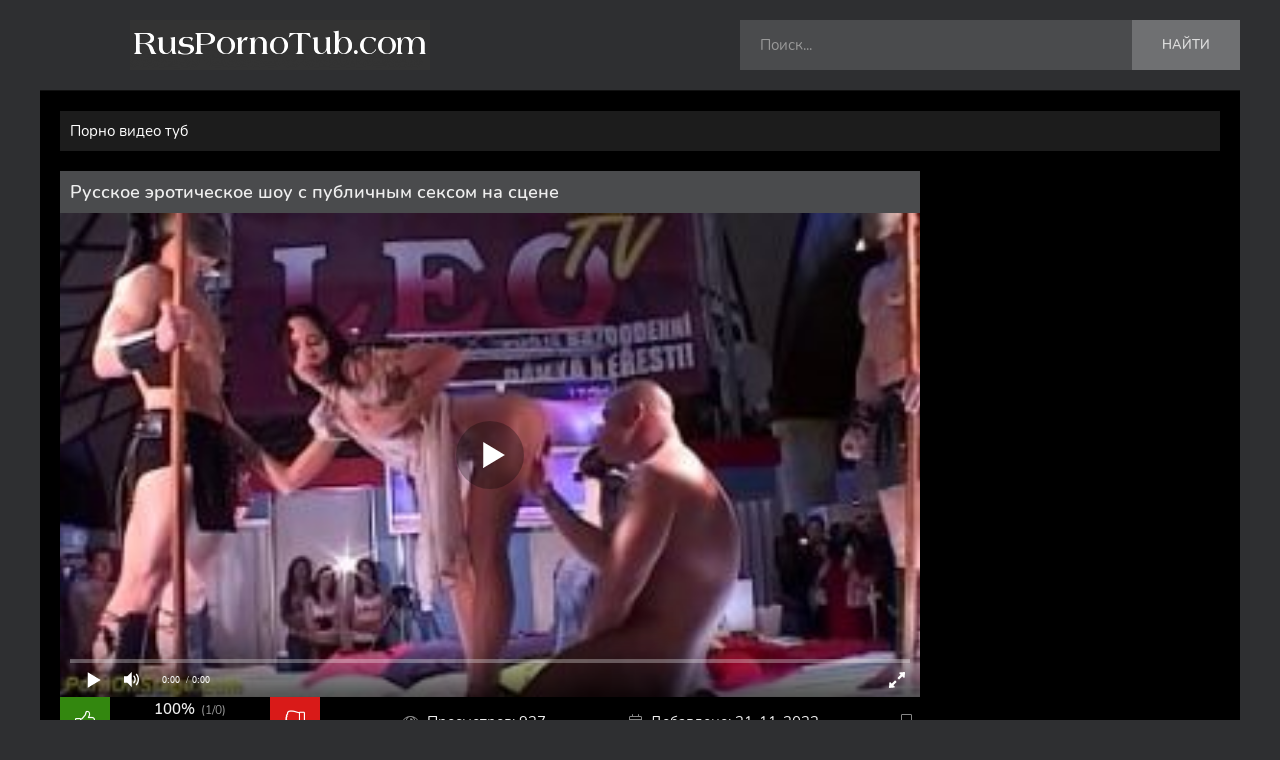

--- FILE ---
content_type: text/html; charset=utf-8
request_url: https://ruspornotub.com/131-russkoe-jeroticheskoe-shou-s-publichnym-seksom-na-scene.html
body_size: 11677
content:
<!DOCTYPE html>
<html lang="ru">
<head><meta charset="utf-8">
<meta http-equiv="X-UA-Compatible" content="IE=edge">
<title>Русское эротическое шоу с публичным сексом на сцене видео</title>
<meta name="description" content="Порно: Русское эротическое шоу с публичным сексом на сцене видео, смотреть онлайн">
<meta name="viewport" content="width=device-width, initial-scale=1">
<meta name="rating" content="RTA-5042-1996-1400-1577-RTA"/>
<link rel="search" type="application/opensearchdescription+xml" href="https://ruspornotub.com/index.php?do=opensearch" title="РусПорноТуб - смотреть порно видео онлайн секс туб бесплатно">
<link rel="canonical" href="https://ruspornotub.com/131-russkoe-jeroticheskoe-shou-s-publichnym-seksom-na-scene.html">
<meta name="google-site-verification" content="zRWpVXFQ6n90WX03HxA3Ic2s3fTsD-l8Wb3ZBZdABxU">
<link rel="preload" href="/templates/smart/css/common.css" as="style">
<link rel="preload" href="/templates/smart/css/engine.css" as="style">
<link rel="preload" href="/templates/smart/css/fontawesome.css" as="style">
<link href="/templates/smart/css/common.css" type="text/css" rel="stylesheet">
<link href="/templates/smart/css/engine.css" type="text/css" rel="stylesheet">
<link href="/templates/smart/css/fontawesome.css" type="text/css" rel="stylesheet">
<link rel="shortcut icon" href="/templates/smart/images/favicon.png">
<style>.wrapper {min-width: 320px; position: relative;}
.wrapper-container {max-width: var(--maximum-width); margin: 0 auto; position: relative; z-index: 20;}
.wrapper-main {min-height: 100vh;}
.header {position: relative; z-index: 100; padding-top: 20px; padding-bottom: 20px; color: #fff;}
.nav {background-color: #000;
position: relative; z-index: 100; border-bottom: 1px solid var(--bdc);}
.content {padding: 20px; background-color: #000;}
.footer {background-color: #1c1c1c; padding: 30px 20px; border-top: 1px solid var(--bdc);
font-size: 14px; line-height: 1.5; color:#fff;}
#scrolltop {position: fixed; width: 60px; height: 60px; line-height: 60px; right: 10px; bottom: 10px;
z-index: 990; display: none; background-color: var(--bg-3); color: var(--tt-2);
cursor: pointer; font-size: 24px; border-radius: 50%; text-align: center; box-shadow: 0 2px 5px rgba(0,0,0,0.2);}
.logo {display: inline-flex; flex-direction: column; justify-content: center; font-weight: 900;
font-size: 22px; height: 50px; text-transform: uppercase; line-height: 1; margin-right: 40px;
background: url() 0 center / 80px no-repeat; padding-left: 90px; color: #000;}
.logo span {color: #000;font-weight: 300; font-size: 20px;}
.logo__caption {font-size: 10px; font-weight: 600; letter-spacing: 1px;
color:#000; text-transform: uppercase; margin-top: 4px;}
.header__logo .logo__title {color:#fff;}
.header__menu > li {margin: 0;}
.header__menu > li > a {height: 60px; font-weight: 400; padding: 0 20px; text-transform: uppercase;
display: flex; align-items: center; font-weight: 600; font-size: 15px; border-right: 1px solid rgba(0,0,0,0.05);}
.header__menu-hidden {background-color:#000; box-shadow: 0 20px 20px rgba(0,0,0,0.1);
position: absolute; left: 0; top: 99%; padding: 20px 80px 10px 80px; padding-bottom: 15px; z-index: 50; width: 100%;
visibility: hidden; opacity: 0; transform: translateY(30px);}
.header__menu > li:hover .header__menu-hidden {visibility: visible; opacity: 1; transform: translateY(0px);}
.submenu > a:after {content:"\f107"; font-weight: 300; font-family:'Font Awesome 5 Pro'; margin-left:10px;}
li.submenu:hover > a:after {transform: rotate(-180deg) !important;}
.nav .header__menu > li > a.is-active, .nav .header__menu > li:hover > a
{background:#000; border-color:#000; color: #fff;}
.menu {column-width: 220px; column-gap: 40px; text-transform: uppercase; font-size: 13px;}
.menu li {margin-bottom: 15px; break-inside: avoid; position: relative;}
.menu li a {display: block; padding-right: 30px; font-weight: 600;}
.menu li span {position: absolute; right: 0; top: 0; color: var(--tt-2); font-size: 11px; pointer-events: none;}
.menu li a:hover {text-decoration: underline;}
.btn-categories {margin-bottom: 20px; width: 100%; background-color:#220cad;}
.header__search {position:relative; z-index: 5;}
.header__search input, .header__search input:focus {padding: 0 100px 0 20px; border-radius: 0px;
background: #4a4b4d; border: 0; box-shadow: none; color: #fff;
height: 50px; line-height: 50px; width: 500px;}
.header__search input:not(:focus)::placeholder {color: #999; opacity: 1; font-size: 15px;}
.header__search button {position:absolute; z-index: 5; right: 0; top: 0; padding: 0 30px;
background: #6f7072; color: #ddd; height: 50px;}
.header__login, .header__fav {font-size: 24px; cursor: pointer; margin-left: 20px;
height: 50px; width: 50px; display: flex; align-items: center; justify-content: center;
background-color: #000; color: #fff;}
.header__login:hover, .header__fav:hover {background: #000; border-color: #000; color: #fff;}
.sect {margin-bottom: 20px;}
.sect__header {margin-bottom: 20px;}
.sect__title {font-size: 14px; font-weight: 600; text-transform: uppercase;}
.sect__title .fal {margin-right: 10px;}
.sect__title span:not(.fal) {color: #fff;}
.sect__sort {position: relative;}
.sect__sort * {display: inline-block; vertical-align: middle;}
.sect__sort a {text-transform: uppercase; font-weight: 600; margin-left: 20px; color: var(--tt-2); font-size: 12px;}
.sect__sort a::after {content: "\f107"; font-weight: 300; font-family: 'Font Awesome 5 Pro';
margin-left: 10px; display: inline-block; position: relative; top: 4px; font-size: 24px;}
.sect__sort .desc a::after {content:"\f106";}
.sect__sort li[class] a {color: var(--tt);}
.sorter {position:relative; cursor:pointer; height: 36px; line-height: 32px; margin-left: 15px;
padding: 0 10px; background-color:#1c1c1c; display: block; border: 1px solid var(--accent); font-size: 14px;}
.sorter:before {content:attr(data-label); display: inline-block; vertical-align: top;}
.sorter > span {display: inline-block; vertical-align: top; margin-left: 5px; color: var(--accent); font-weight: 600;}
.sorter form {display:none; background-color:var(--bg-3); padding:10px; line-height:26px;
box-shadow:0 0 15px 0 rgba(0,0,0,0.1); position:absolute; right:0; top:100%; width:160px; z-index:999; border-radius: 4px;}
.sorter a:hover {text-decoration:underline;}
.sort li.asc a:after, .sort li.desc a:after {content:"\f063"; font-family:"Font Awesome 5 Pro";
display:inline-block; margin-left:10px; font-weight: 300;}
.sort li.desc a:after {content:"\f062"}
.sorter:hover {border-color: var(--accent);}
.sect__subtitle {font-size: 24px; margin-bottom: 40px;}
.desc {display: grid; grid-gap: 10px 0; margin-bottom: 20px; line-height: 1.5; color:#fff;
background-color:#1c1c1c; padding: 18px 20px; border: 1px solid var(--bdc); font-size: 14px;}
.desc span {color:#fff;}
.desc h1 {font-size: 20px; text-transform: uppercase; font-weight: 600; color: #fff; line-height: 1.3;}
.desc h2 {font-size: 18px; text-transform: uppercase; font-weight: 600; color: #fff; line-height: 1.3;}
.desc h3 {font-size: 16px; text-transform: uppercase; font-weight: 600; color: #fff; line-height: 1.3;}
.desc:last-child, .sect:last-child {margin-bottom: 0;}
.tags-list a {font-size: 14px; text-transform: capitalize; color: #fff000; display: inline-block;
padding: 3px 8px; margin: 5px; background-color:#1c1c1c; font-weight: 400;}
.tags-list span {margin: 0;}
.tags-list a:hover {color: #fff; background-color:#000; border-color:#000;}
.speedbar {font-size: 15px; margin-bottom: 20px; background:#1c1c1c; padding: 10px;}
.speedbar a {color:#fff;}
.speedbar a:hover {text-decoration: underline;}
.speedbar .fal {margin-right: 5px;}
.sect__tabs-content {background-color:#1c1c1c; padding: 10px; margin-bottom: 20px;}
.sect--tabs .sect__title {cursor: pointer; margin-bottom: -20px; background-color:#1c1c1c;
text-transform: uppercase; font-weight: 600; padding: 10px 20px; font-size: 15px; color:#fff;}
.sect--tabs .sect__title.is-active {background-color:#1c1c1c; color:#fff;}
.thumb {position: relative;}
.thumb__desc {margin-top: 10px; padding-right: 10px;}
.thumb__title {font-size: 15px; font-weight: 600; line-height: 1.4; color: #d1e4e6;}
.thumb__label {position: absolute; z-index: 5; padding: 0 6px; height: 28px;
display: flex; align-items: center; justify-content: center; white-space: nowrap;
background-color: rgba(0,0,0,0.2); color: #fff; font-size: 12px; line-height: 1;}
.thumb__label-group {position: absolute; left: 5px; bottom: 5px; z-index: 5;}
.thumb__label--hd {position: static; text-transform: uppercase; background-color: #321db8; padding: 0 10px;}
.thumb__label--views {right: 5px; top: 5px; background-color: #321db8;}
.thumb__label--time {position: static; background-color: #321db8; padding: 0 10px;}
.thumb__rating {white-space: nowrap; right: 5px; top: 38px;}
.thumb__meta .fal.fa-calendar-alt {color:#fff;}
.js-count-percent {opacity: 0;}
.thumb:hover .thumb__title {text-decoration: underline;}
.footer__text a {color:#fff;}
.footer__counter {display: inline-block; margin-left: 40px;}
.pagination {text-align: center; font-weight: 400; background-color:#1c1c1c;
position: relative; padding: 15px; box-shadow: var(--bsh);}
.pagination__pages a, .pagination__pages span {display: inline-block; margin: 5px; line-height: 30px;
padding: 0 6px; min-width: 30px; font-size: 12px;}
.pagination__pages--full a, .pagination__pages--full span {line-height: 30px; min-width: 30px; font-size: 14px;}
.pagination__pages a:hover, .pagination__pages span:not(.nav_ext)
{background:#220cad; color: #fff; border-color:#000;}
.pprev {position: absolute; left: 0; top: 0; bottom: 0;}
.pnext {position: absolute; right: 0; top: 0; bottom: 0;}
.pbtn > * {display: flex; flex-direction: column; justify-content: center; background-color:#000; height: 100%;
padding: 10px 20px; text-transform: uppercase; font-size: 13px; font-weight: 600; text-align: center;}
.pbtn div {color: var(--accent); margin-top: 3px;}
.pbtn .fal {font-size: 24px; position: absolute; top: 50%; transform: translateY(-50%);}
.pprev .fal {left: 20px;}
.pnext .fal {right: 20px;}
.pprev > * {padding-left: 50px;}
.pnext > * {padding-right: 50px;}
.page__player {background-color: #000;}
.page__cols {display: grid; grid-template-columns: 1fr 290px; grid-gap: 20px 10px; margin-bottom: 20px;}
.page__col-left > h1 {font-size: 18px; font-weight: 600; padding: 9px 10px; background-color: var(--bg-5);}
.page__col-left > h1 a {margin-left: 10px; font-size: 18px;}
.page__text.full-text {font-size: 14px; padding: 20px 0; border: 1px solid var(--bdc); border-left: 0; border-right: 0;
box-shadow: 0 1px var(--bg-5), inset 0 1px var(--bg-5);}
.page__meta {padding: 0;}
.page__meta-item {height: 30px; display: flex; align-items: center;}
.page__meta-item .fal {opacity: 0.6; margin-right: 8px;}
.page__meta-item--fav {cursor: pointer;}
.page__meta-item--fav a {display: flex; align-items: center; height: 30px;}
.page__rating {position: relative; width: 260px;}
.page__rating a {background-color: #33870f; color: #fff; font-size: 20px; display: block;
width: 50px; height: 50px; text-align: center; line-height: 50px;}
.page__rating a + a {background-color: #d91a18; transform: scale(-1,1);}
.page__rating-bar {position: absolute; right: 60px; left: 60px; bottom: 22px;
height: 5px; background-color: #aaa; overflow: hidden;}
.page__rating-bar-progress {position: absolute; left: 0; top: 0; height: 100%; width: 0; background: #33870f;}
.page__rating-likes {position: absolute; right: 40px; left: 40px; top: 2px; text-align: center; font-weight: 600;}
.page__rating-likes i {font-style: normal;}
.page__rating-likes span {color: var(--tt-2); margin-left: 2px; font-size: 12px; font-weight: 400;}
.page__rating-votes {position: absolute; right: 40px; left: 40px; bottom: 3px;
text-align: center; font-size: 12px; white-space: nowrap;}
.page__rating a:hover {background-color: var(--bg-4);}
.page__meta-item--fav:hover, .page__meta-item--fav a:hover {color: var(--accent);}
.page__tags {padding-top: 10px; margin-bottom: -5px; font-size: 0;}
.page__tags-caption {font-size: 14px; font-weight: 600; padding: 3px 0; margin: 5px; margin-left: 0;}
.page__tags-item + .page__tags-item {margin-top: 5px;}
.side-block {background-color: var(--bg-5); margin-bottom: 20px;}
.side-block__title {padding: 10px; border-bottom: 1px solid var(--bdc);
font-size: 15px; font-weight: 600; text-transform: uppercase;}
.side-block__content {padding: 10px;}
.side-block__title span {position: relative; color: var(--accent); display: inline-block;}
.side-block__title span::before {content: ''; position: absolute; left: -10px; right: -10px; bottom: -11px;
background-color: var(--accent); height: 3px;}
.popular {background-color: var(--bg-2); box-shadow: 0 10px 20px rgba(0,0,0,0.15);}
.popular__img {width: 165px; height: 100px;}
.popular__desc {padding: 10px; position: relative;}
.popular__title {-webkit-line-clamp: 3; font-size: 13px; font-weight: 600; line-height: 1.3;}
.popular:hover {background-color:#1c1c1c;}
.popular:hover .popular__title, .popular:hover .popular__meta {color: #fff;}
.full-text {line-height: 1.6; font-size: 14px; word-wrap: break-word;color: #fff;}
.full-text a {text-decoration: underline; color: #5278b1;}
.full-text img:not(.emoji), .full-text p, .full-text h1, .full-text h2, .full-text h3, .full-text h4, .full-text h5,
.full-text > ul, .full-text > ol, .full-text table, .page__title {margin-bottom: 20px;}
.full-text > img[style*="left"], .full-text > .highslide img[style*="left"] {margin:0 10px 10px 0;}
.full-text > img[style*="right"], .full-text > .highslide img[style*="right"] {margin:0 0 10px 10px;}
.full-text > ul li, .full-text > ol li {padding-left: 60px; position: relative;}
.full-text > ul li:before {content: ''; width: 8px; height: 8px; border-radius: 50%;
border: 3px solid #fac40c; position: absolute; top: 4px; left: 34px;}
.full-text > ol {counter-reset: num;}
.full-text > ol li:before {content: counter(num); counter-increment: num; background-color: #fac40c; color: #000;
position: absolute; top: -2px; left: 17px; width: 24px; height: 30px; font-size: 14px; font-weight: 600;
display: flex; justify-content: flex-end; align-items: center; padding-right: 6px; box-sizing: border-box;}
.full-text > ol li:after {content: ''; border: 10px solid transparent; border-left-color: #fac40c;
position: absolute; left: 41px; top: -2px; transform: scale(0.66,1.5); transform-origin: 0 0;}
.full-text > ul li + li, .full-text > ol li + li {margin-top: 10px;}
.full-text table, .video-inside > * {width:100%;}
.full-text table tr td {padding:10px; border:2px solid #fff;}
.full-text table tr:nth-child(2n+1) {background-color:#cbe02d;}
.full-text table tr:nth-child(1) {background-color:#cee0ed;}
.full-text table img:not(.emoji) {margin:0; max-width:350px}
.full-text > *:last-child {margin-bottom: 0;}
.video-responsive {padding-top: 62%; position: relative;}
.video-responsive > iframe, .video-responsive > video {position: absolute; left: 0; top: 0; width: 100%; height: 100%;}
.full-text h1, .full-text h2, .full-text h3, .full-text h4, .full-text h5 {font-size: 18px;}
.page__comments {margin: 0;}
.add-comments-form.form {padding: 0; background: none; margin-bottom: 20px;}
.add-comments-form .form__input, .add-comments-form__input, .add-comments-form .form__textarea-inside textarea,
.mass_comments_action select {box-shadow: inset 0 0 0 1px #e3e3e3; border-radius: 0;}
.add-comments-form__input {margin-left: 20px;}
.add-comments-form .d-none, .comments_subscribe + br {display: none;}
.mass_comments_action {display: none; align-items: center; max-width: 800px; white-space: nowrap; margin-bottom: 20px;}
.mass_comments_action select {flex: 1 1 0; margin: 0 -8px 0 20px;}
.mass_comments_action .bbcodes {border-radius: 0; padding: 0 10px;}
.page__comments-btn {cursor: pointer; position: relative; height: 30px; line-height: 30px; font-weight: 600;
padding: 0 10px; font-size: 14px; color: var(--accent); display: inline-block;
background-color: rgba(0,0,0,0.6); border: 1px solid var(--bdc);}
.page__comments-btn:hover, .page__comments-btn.is-active {color: #000; background: var(--accent);}
.show-comms a {color: var(--accent); text-decoration: underline; margin-top: 10px; display: inline-block;}
.comment-item__title {font-weight: 600; font-size: 14px; margin-bottom: 20px;}
.comment-item {margin-bottom: 20px;}
.comment-item__img {width: 40px; height: 40px; border-radius: 50%; margin-right: 10px;}
.comment-item__letter {width: 100%; height: 100%; text-transform: uppercase; font-weight: 600;
position: absolute; left: 0; top: 0; z-index: 5; color: #fff; font-size: 18px;}
.comment-item__author {font-weight: 400; font-size: 14px;}
.comment-item__date {color: var(--tt-2); margin-top: 4px; font-size: 12px;}
.comment-item__main {margin: 8px 0 0 0;}
.comment-item__rating {white-space: nowrap; font-size: 12px;}
.comment-item__rating a {margin-left: 6px;}
.comment-item__rating a > span:first-child {color: #6ab04c; text-decoration: underline; margin-right: 2px;}
.comment-item__rating a:last-child > span:first-child {color: #eb4d4b;}
.overlay {position: fixed; z-index: 998; left: 0; top: 0; width: 100%; height: 100%;
opacity: 0.6; background-color: #000; cursor: pointer; display: none;}
.mobile-menu {width: 280px; height: 100%; overflow-x: hidden; overflow-y: auto; background-color: var(--bg-3);
padding: 10px 20px; z-index: 999; position: fixed; left: -320px; top: 0; transition: left .4s;}
.mobile-menu.is-active {left: 0;}
.mobile-menu-close {cursor: pointer; display: block; left: 280px; top: -40px; position: fixed; z-index: 999;
width: 40px; height: 40px; line-height: 40px; text-align: center; font-size: 18px; opacity: 0;
background-color: #220cad; color: #fff; transition: top .4s, opacity .4s;}
.mobile-menu-close.is-active {top: 0px; opacity: 1;}
body.mobile-menu-is-opened {overflow: hidden; width: 100%; height: 100%;}
.mobile-menu .header__menu {margin: 0; padding: 0; display: block;}
.mobile-menu .header__menu > li {width: 100%; margin: 0; padding: 0;}
.mobile-menu .header__menu > li > a {height: 40px; padding: 0; border: 0;}
.mobile-menu .header__menu-hidden {width: 100%; height: auto; display: block; position: relative; left: 0; top: 0;
width: calc(100% + 40px); margin: 5px -20px; padding: 20px; padding-bottom: 5px; opacity: 1; visibility: visible; transform: none;}
@media screen and (max-width: 1220px) {
body {background-image: none;}
.wrapper {padding: 0; overflow: hidden;}
.wrapper-container {max-width:1000px;}
.header { padding-left: 20px; padding-right: 20px;}
.nav, .sect__sort, .header__fav, .pprev, .pnext {display: none;}
.header__btn-menu {cursor: pointer; display: block; font-size: 30px; margin-left: 20px;}
.header__login {font-size: 16px; margin-left: 20px;}
.header__search input, .header__search input:focus {width: 100%;}
.header__search {display: block;}
.logo {margin-right: 20px;}
.page__cols {grid-template-columns: 1fr; display: block;}
.page__col-right {display: none;}
.popular__img {width: 130px;}
}
@media screen and (max-width: 950px) {
.wrapper-container {max-width:768px;}
.header__logo {flex: 1 1 0; min-width: 100px; max-width: 100%; margin-right: 0;}
.header__search {order: 10; min-width: 100%; margin: 0; margin-top: 20px;}
.footer {display: block; text-align: center;}
.footer__text {margin: 20px 0;}
.footer__counter {margin: 0;}
.logo {margin: 0;}
#scrolltop {width: 40px; height: 40px; line-height: 40px; font-size: 18px;}
}
@media screen and (max-width: 760px) {
.wrapper-container {max-width:640px;}
.page__player, .page__col-left > h1 {margin-left: -20px; margin-right: -20px;}
.page__meta-item--date, .page__meta-item--views, .page__meta-item--duration {margin: 10px 0; order: 10; font-size: 13px;}
.page__meta-item--fav {font-size: 0; margin: 10px 0; order: 10;}
.page__meta-item--fav .fal {font-size: 18px; margin: 0;}
.page__rating {width: calc(100% + 40px); order: 1; margin: 0 -20px;}
.sect--tabs .sect__title {padding: 10px 0; flex: 1 1 0; text-align: center; white-space: nowrap;}
.sect--tabs .sect__title .fal {display: none;}
.page__text .quote {margin-left: -20px; margin-right: -20px; padding-right: 20px;}
.full-text h1, .full-text h2, .full-text h3, .full-text h4, .full-text h5 {font-size: 18px;}
.add-comments-form__input {min-width: 100%; margin: 0 0 10px 0;}
.add-comments-form__btn {width: 100%; order: 10;}
.add-comments-form .form__row--protect .form__caption {width: 100%; margin: 0 0 10px 0;}
.mass_comments_action, .comment-item__controls, .comment-item__rating-caption {display: none;}
}
@media screen and (max-width: 590px) {
.wrapper-container {max-width:480px;}
.login {max-width: 90%; max-height: 90%; overflow-x: hidden; overflow-y: auto;}
.login__header, .login__content, .login__social, .pages-bg {padding-left: 20px; padding-right: 20px;}
.header__logo {font-size: 24px; white-space: nowrap; padding-left: 0px; background-image: none;}
.header__logo .logo__title {overflow: hidden; text-overflow: ellipsis;}
.header__logo .logo__caption {font-size: 10px; font-weight: 400; letter-spacing: normal;
overflow: hidden; text-overflow: ellipsis;}
}
@media screen and (max-width: 470px) {
.wrapper-container22 {max-width:360px;}
}</style>
</head>
<body itemscope itemtype="https://schema.org/WebPage">
<div class="wrapper">
<div class="wrapper-container wrapper-main d-flex fd-column">
<header class="header d-flex ai-center">
<a href="/" class="logo header__logo"><img src="/templates/smart/images/logo.png" alt="Рус Порно туб" width="300" height="50"></a>
<div class="header__search flex-grow-1 d-flex jc-flex-end">
<form id="quicksearch" method="post">
<input type="hidden" name="do" value="search">
<input type="hidden" name="subaction" value="search">
<div class="header__search-box">
<input id="story" name="story" placeholder="Поиск..." type="text" autocomplete="off">
<button type="submit" class="search-btn">Найти</button>
</div>
</form>
</div>
<div class="header__btn-menu d-none js-show-mobile-menu"><span class="fal fa-bars"></span></div>
</header>
<!-- END HEADER -->
<div class="nav">
<ul class="header__menu d-flex flex-grow-1 js-this-in-mobile-menu">
<li class="submenu"><ul class="header__menu-hidden menu">
<li><a href="https://picfotki.top">Порно фотки</a></li><li><a href="https://ruspornotub.com/aziatki/">Азиатки</a></li><li><a href="https://ruspornotub.com/anal/">Анальное</a></li><li><a href="https://ruspornotub.com/bolshie-siski/">Большие сиськи</a></li><li><a href="https://ruspornotub.com/bolshie-zhopy/">Большие жопы</a></li><li><a href="https://ruspornotub.com/blondinki/">Блондинки</a></li><li><a href="https://ruspornotub.com/bryunetki/">Брюнетки</a></li><li><a href="https://ruspornotub.com/volosatye/">Волосатые</a></li><li><a href="https://ruspornotub.com/vecherinki/" class="is-active">Вечеринки</a></li><li><a href="https://ruspornotub.com/biseksualy/">Бисексуалы</a></li><li><a href="https://ruspornotub.com/v-ofise/">В офисе</a></li><li><a href="https://ruspornotub.com/v-dushe/">В душе</a></li><li><a href="https://ruspornotub.com/glubokij-minet/">Глубокий минет</a></li><li><a href="https://ruspornotub.com/gruppovuha/">Групповуха</a></li><li><a href="https://ruspornotub.com/glubokaja-glotka/">Глубокая глотка</a></li><li><a href="https://ruspornotub.com/domashnee-porno/">Домашнее порно</a></li><li><a href="https://ruspornotub.com/dvojnoe-proniknovenie/">Двойное проникновение</a></li><li><a href="https://ruspornotub.com/zhestkoe/">Жесткое</a></li><li><a href="https://ruspornotub.com/dominirovanie/">Доминирование</a></li><li><a href="https://ruspornotub.com/chulki-i-kolgotki/">Чулки и колготки</a></li><li><a href="https://ruspornotub.com/trusiki/">Трусики</a></li><li><a href="https://ruspornotub.com/zarubezhnoe/">Зарубежное</a></li><li><a href="https://ruspornotub.com/zrelye/">Зрелые</a></li><li><a href="https://ruspornotub.com/konchajut-v-rot/">Сперма в рот</a></li><li><a href="https://ruspornotub.com/sperma-na-lico/">Сперма на лицо</a></li><li><a href="https://ruspornotub.com/v-nizhnem-bele/">В нижнем белье</a></li><li><a href="https://ruspornotub.com/izmena/">Измена</a></li><li><a href="https://ruspornotub.com/zhmzh/">ЖМЖ</a></li><li><a href="https://ruspornotub.com/vtroem/">Втроем</a></li><li><a href="https://ruspornotub.com/konchajuschie/">Кончающие</a></li><li><a href="https://ruspornotub.com/krasivoe/">Красивое</a></li><li><a href="https://ruspornotub.com/korotkoe/">Короткое</a></li><li><a href="https://ruspornotub.com/krasivye-devushki/">Красивые девушки</a></li><li><a href="https://ruspornotub.com/krupnym-planom/">Крупным планом</a></li><li><a href="https://ruspornotub.com/lesbi/">Лесби</a></li><li><a href="https://ruspornotub.com/ljubitelskoe/">Любительское</a></li><li><a href="https://ruspornotub.com/masturbacija/">Мастурбация</a></li><li><a href="https://ruspornotub.com/mamki/">Мамки</a></li><li><a href="https://ruspornotub.com/klipy/">Порно клипы</a></li><li><a href="https://ruspornotub.com/massazh/">Массаж</a></li><li><a href="https://ruspornotub.com/molodenkie/">Молоденькие</a></li><li><a href="https://ruspornotub.com/18-19-let/">18-19 лет</a></li><li><a href="https://ruspornotub.com/macheha-i-pasynok/">Мачеха и пасынок</a></li><li><a href="https://ruspornotub.com/obmen-zhenami/">Обмен женами</a></li><li><a href="https://ruspornotub.com/mzhm/">МЖМ</a></li><li><a href="https://ruspornotub.com/sekretarsha/">Секретарша</a></li><li><a href="https://ruspornotub.com/medsestra/">Медсестра</a></li><li><a href="https://ruspornotub.com/konchajut-vnutr/">Кончают внутрь</a></li><li><a href="https://ruspornotub.com/ot-pervogo-lica/">От первого лица</a></li><li><a href="https://ruspornotub.com/pervyj-raz/">Первый раз</a></li><li><a href="https://ruspornotub.com/mama-i-syn/">Мама и сын</a></li><li><a href="https://ruspornotub.com/otchim-i-padcherica/">Отчим и падчерица</a></li><li><a href="https://ruspornotub.com/realnoe/">Реальное</a></li><li><a href="https://ruspornotub.com/raznoe/">Разное</a></li><li><a href="https://ruspornotub.com/neobychnoe/">Необычное</a></li><li><a href="https://ruspornotub.com/poshloe/">Пошлое</a></li><li><a href="https://ruspornotub.com/erotika/">Эротика</a></li><li><a href="https://ruspornotub.com/prostoporno/">Простопорно</a></li><li><a href="https://ruspornotub.com/porno-filmy/">Порно фильмы</a></li><li><a href="https://ruspornotub.com/otec-i-doch/">Отец и дочь</a></li><li><a href="https://ruspornotub.com/ded-i-vnuchka/">Дед и внучка</a></li><li><a href="https://ruspornotub.com/mama-i-doch/">Мама и дочь</a></li><li><a href="https://ruspornotub.com/gigporno/">Гигпорно</a></li><li><a href="https://ruspornotub.com/s-razgovorami/">С разговорами</a></li><li><a href="https://ruspornotub.com/negry/">Негры</a></li><li><a href="https://ruspornotub.com/minet/">Минет</a></li><li><a href="https://ruspornotub.com/studenty/">Студенты</a></li><li><a href="https://ruspornotub.com/kuni/">Куни</a></li><li><a href="https://ruspornotub.com/brat-i-sestra/">Брат и сестра</a></li><li><a href="https://ruspornotub.com/super/">Супер</a></li><li><a href="https://ruspornotub.com/anilingus/">Анилингус</a></li><li><a href="https://ruspornotub.com/podborki/">Подборки</a></li><li><a href="https://ruspornotub.com/krutoe/">Крутое</a></li><li><a href="https://ruspornotub.com/populjarnoe/">Популярное</a></li><li><a href="https://ruspornotub.com/top-100/">Топ 100</a></li><li><a href="https://ruspornotub.com/nezhnoe/">Нежное</a></li><li><a href="https://ruspornotub.com/nemeckoe/">Немецкое</a></li><li><a href="https://ruspornotub.com/porno-na-telefon/">Порно на телефон</a></li>
</ul>
</li>
</ul>
</div>
<main class="content flex-grow-1"><div class="speedbar ws-nowrap"><span itemscope itemtype="https://schema.org/BreadcrumbList"><span itemprop="itemListElement" itemscope itemtype="https://schema.org/ListItem"><meta itemprop="position" content="1"><a href="https://ruspornotub.com/" itemprop="item"><span itemprop="name">Порно видео туб</span></a></span></span></div><div id="m-cont"><article class="page ignore-select"><script src="//gomtdata.com/code.633586.js" type="text/javascript"></script>
<div class="page__cols">
<div class="page__col-left">
<h1 itemprop="name">Русское эротическое шоу с публичным сексом на сцене</h1>
<div class="page__main d-flex fd-column">
<div class="page__header order-first">
<div class="page__player">
<div id='player'></div>
</div>
<div class="page__meta d-flex jc-space-between ai-center">
<!--noindex-->
<div class="page__rating d-flex jc-space-between" id="page__rating--131">
<a href="#" onclick="doRateLD('plus', '131'); return false;"><span class="fal fa-thumbs-up"></span></a>
<a href="#" onclick="doRateLD('minus', '131'); return false;"><span class="fal fa-thumbs-down"></span></a>
<div class="page__rating-data d-none"><span id="ratig-layer-131"><span class="ratingtypeplusminus ratingplus" >+1</span></span><span id="vote-num-id-131">1</span></div>
</div><!--/noindex-->
<div class="page__meta-item page__meta-item--views"><span class="fal fa-eye"></span>Просмотров: 937</div>
<div class="page__meta-item page__meta-item--date"><span class="fal fa-calendar-alt"></span>Добавлено: 21-11-2022</div>
<div class="page__meta-item page__meta-item--fav js-show-login">
<span class="fal fa-bookmark"></span>
</div>
</div>
</div>
<div itemprop="description" class="page__text full-text">Смотреть порно видео: Русское эротическое шоу с публичным сексом на сцене, скачать длительность 10:00.</div>
<div class="page__tags">
<div class="page__tags-item tags-list d-flex"><div class="page__tags-caption">Категории:</div> <a href="https://ruspornotub.com/vecherinki/">Вечеринки</a>, <a href="https://ruspornotub.com/realnoe/">Реальное</a>, <a href="https://ruspornotub.com/poshloe/">Пошлое</a>, <a href="https://ruspornotub.com/erotika/">Эротика</a></div>
</div>
</div>
<!-- END PAGE MAIN -->
</div>
<!-- END PAGE COL LEFT -->
<aside class="page__col-right">
<div class="side-block side-block--rkl">
</div>
</aside>
<!-- END PAGE COL RIGHT -->
</div>
<!-- END PAGE COLS -->
<section class="sect">
<div class="sect__title sect__header"><span>Похожие:</span></div>
</section>
<section class="sect sect--tabs">
<div class="sect__tabs-content">
<div class="sect__content d-grid"><a class="thumb d-flex fd-column grid-item" href="https://ruspornotub.com/560-slajd-shou-iz-jeroticheskih-fotografii-golyh-krasotok.html">
<div class="thumb__desc">
<div class="thumb__title line-clamp">Слайд шоу из эротических фотографии голых красоток</div>
</div>
<div class="thumb__img img-fit-cover img-responsive order-first icon-at-left">
<img src="[data-uri]" data-src="/uploads/posts/2022-10/0c2402cb3553fc040bab430639ac2b05.jpg" alt="Слайд шоу из эротических фотографии голых красоток">
<div class="thumb__label-group d-flex">
</div>
</div>
</a><a class="thumb d-flex fd-column grid-item" href="https://ruspornotub.com/175-nastojaschee-russkoe-domashnee-porno-molodyh-par-podborka.html">
<div class="thumb__desc">
<div class="thumb__title line-clamp">Настоящее русское домашнее порно молодых пар подборка</div>
</div>
<div class="thumb__img img-fit-cover img-responsive order-first icon-at-left">
<img src="[data-uri]" data-src="/uploads/posts/2022-07/db6f55dc468c7cbb8485fcb39e1598c3.jpg" alt="Настоящее русское домашнее порно молодых пар подборка">
<div class="thumb__label-group d-flex">
</div>
</div>
</a><a class="thumb d-flex fd-column grid-item" href="https://ruspornotub.com/267-interesnoe-russkoe-porno-s-poterjannogo-telefona.html">
<div class="thumb__desc">
<div class="thumb__title line-clamp">Интересное русское порно с потерянного телефона</div>
</div>
<div class="thumb__img img-fit-cover img-responsive order-first icon-at-left">
<img src="[data-uri]" data-src="/uploads/posts/2022-07/b16997a700d738b27bc89be02fd0d45f.jpg" alt="Интересное русское порно с потерянного телефона">
<div class="thumb__label-group d-flex">
</div>
</div>
</a><a class="thumb d-flex fd-column grid-item" href="https://ruspornotub.com/293-russkoe-porno-v-bane-izmena-zheny-s-muzhem-podrugi.html">
<div class="thumb__desc">
<div class="thumb__title line-clamp">Русское порно в бане измена жены с мужем подруги</div>
</div>
<div class="thumb__img img-fit-cover img-responsive order-first icon-at-left">
<img src="[data-uri]" data-src="/uploads/posts/2022-07/6fdf4256d2921c8f4e95f668efad0880.jpg" alt="Русское порно в бане измена жены с мужем подруги">
<div class="thumb__label-group d-flex">
</div>
</div>
</a><a class="thumb d-flex fd-column grid-item" href="https://ruspornotub.com/399-realnoe-russkoe-domashnee-porno-ot-pervogo-lica.html">
<div class="thumb__desc">
<div class="thumb__title line-clamp">Реальное русское домашнее порно от первого лица</div>
</div>
<div class="thumb__img img-fit-cover img-responsive order-first icon-at-left">
<img src="[data-uri]" data-src="/uploads/posts/2022-08/fa3b8f298727771b9e447ef436a6b5db.jpg" alt="Реальное русское домашнее порно от первого лица">
<div class="thumb__label-group d-flex">
</div>
</div>
</a><a class="thumb d-flex fd-column grid-item" href="https://ruspornotub.com/583-russkoe-bi-gruppovoe-porno-studentov-na-vpiske.html">
<div class="thumb__desc">
<div class="thumb__title line-clamp">Русское би групповое порно студентов на вписке</div>
</div>
<div class="thumb__img img-fit-cover img-responsive order-first icon-at-left">
<img src="[data-uri]" data-src="/uploads/posts/2022-10/75e09079134a77598ec563d0890641dd.jpg" alt="Русское би групповое порно студентов на вписке">
<div class="thumb__label-group d-flex">
</div>
</div>
</a><a class="thumb d-flex fd-column grid-item" href="https://ruspornotub.com/95-kosplej-porno-s-devushkoj-v-kostjume-koshki.html">
<div class="thumb__desc">
<div class="thumb__title line-clamp">Косплей порно с девушкой в костюме кошки</div>
</div>
<div class="thumb__img img-fit-cover img-responsive order-first icon-at-left">
<img src="[data-uri]" data-src="/uploads/posts/2022-07/7fcab11430ed8374db25926d998413ec.jpg" alt="Косплей порно с девушкой в костюме кошки">
<div class="thumb__label-group d-flex">
</div>
</div>
</a><a class="thumb d-flex fd-column grid-item" href="https://ruspornotub.com/161-analnaja-probka-v-pope-ne-meshaet-devushke-zanimatsja-seksom.html">
<div class="thumb__desc">
<div class="thumb__title line-clamp">Анальная пробка в попе не мешает девушке заниматься сексом</div>
</div>
<div class="thumb__img img-fit-cover img-responsive order-first icon-at-left">
<img src="[data-uri]" data-src="/uploads/posts/2022-07/4ae1a36ddc09f08caf5a77ae31c73ca8.jpg" alt="Анальная пробка в попе не мешает девушке заниматься сексом">
<div class="thumb__label-group d-flex">
</div>
</div>
</a><a class="thumb d-flex fd-column grid-item" href="https://ruspornotub.com/164-boss-i-podchinennaja-zanimajutsja-seksom-v-obedennyj-pereryv.html">
<div class="thumb__desc">
<div class="thumb__title line-clamp">Босс и подчиненная занимаются сексом в обеденный перерыв</div>
</div>
<div class="thumb__img img-fit-cover img-responsive order-first icon-at-left">
<img src="[data-uri]" data-src="/uploads/posts/2022-07/d2d7e49941b254ee21badca74a7fb39e.jpg" alt="Босс и подчиненная занимаются сексом в обеденный перерыв">
<div class="thumb__label-group d-flex">
</div>
</div>
</a></div>
</div>
<div class="sect__tabs-content d-none">
<!--dlenavigationcomments-->
</div>
</section>
</article></div>
<div class="btn btn-categories"></div>
</main>
<!-- END CONTENT -->
<footer class="footer d-flex ai-center" itemscope itemtype="https://schema.org/WPFooter">
<div class="footer__text flex-grow-1">
<p itemprop="description">Всё из открытых источников предназначено от (18+).</p>
</div>
<div class="footer__counter">
<img id="licnt07A4" width="88" height="15" style="border:0" src="[data-uri]"
alt=""><script>(function(d,s){d.getElementById("licnt07A4").src=
"https://counter.yadro.ru/hit?t24.6;r"+escape(d.referrer)+
((typeof(s)=="undefined")?"":";s"+s.width+"*"+s.height+"*"+
(s.colorDepth?s.colorDepth:s.pixelDepth))+";u"+escape(d.URL)+
";h"+escape(d.title.substring(0,150))+";"+Math.random()})
(document,screen)</script>
<a rel="nofollow" href="https://mstcs.info/go/2087"><img src="https://mstcs.info/i/m/2087.png" width="72" height="15" alt=""></a>
</div>
</footer>
<!-- END FOOTER -->
</div>
<!-- END WRAPPER-MAIN -->
</div>
<!-- END WRAPPER -->
<script src="/engine/classes/min/index.php?g=general3&amp;v=fb503"></script>
<script src="/engine/classes/min/index.php?f=engine/classes/js/jqueryui3.js,engine/classes/js/dle_js.js,engine/classes/highslide/highslide.js,engine/classes/js/lazyload.js&amp;v=fb503" defer></script>
<script src="/templates/smart/js/libs.js"></script>
<script type="text/javascript" src="/tubes/js/rotator.js"></script>
<script>
window.onload = function(){
var id = "6fa9ccce7e2f057bf91c3e94a7bb91e6";
load_player(id);
};</script>
<script>
<!--
var dle_root       = '/';
var dle_admin      = '';
var dle_login_hash = 'ac2d4bb90ad10eaac1fbce94b9d6eac3a78c37fa';
var dle_group      = 5;
var dle_skin       = 'smart';
var dle_wysiwyg    = '0';
var quick_wysiwyg  = '0';
var dle_min_search = '4';
var dle_act_lang   = ["Да", "Нет", "Ввод", "Отмена", "Сохранить", "Удалить", "Загрузка. Пожалуйста, подождите..."];
var menu_short     = 'Быстрое редактирование';
var menu_full      = 'Полное редактирование';
var menu_profile   = 'Просмотр профиля';
var menu_send      = 'Отправить сообщение';
var menu_uedit     = 'Админцентр';
var dle_info       = 'Информация';
var dle_confirm    = 'Подтверждение';
var dle_prompt     = 'Ввод информации';
var dle_req_field  = ["Заполните поле с именем", "Заполните поле с сообщением", "Заполните поле с темой сообщения"];
var dle_del_agree  = 'Вы действительно хотите удалить? Данное действие невозможно будет отменить';
var dle_spam_agree = 'Вы действительно хотите отметить пользователя как спамера? Это приведёт к удалению всех его комментариев';
var dle_c_title    = 'Отправка жалобы';
var dle_complaint  = 'Укажите текст Вашей жалобы для администрации:';
var dle_mail       = 'Ваш e-mail:';
var dle_big_text   = 'Выделен слишком большой участок текста.';
var dle_orfo_title = 'Укажите комментарий для администрации к найденной ошибке на странице:';
var dle_p_send     = 'Отправить';
var dle_p_send_ok  = 'Уведомление успешно отправлено';
var dle_save_ok    = 'Изменения успешно сохранены. Обновить страницу?';
var dle_reply_title= 'Ответ на комментарий';
var dle_tree_comm  = '0';
var dle_del_news   = 'Удалить статью';
var dle_sub_agree  = 'Вы действительно хотите подписаться на комментарии к данной публикации?';
var dle_captcha_type  = '0';
var dle_share_interesting  = ["Поделиться ссылкой на выделенный текст", "Twitter", "Facebook", "Вконтакте", "Прямая ссылка:", "Нажмите правой клавишей мыши и выберите «Копировать ссылку»"];
var DLEPlayerLang     = {prev: 'Предыдущий',next: 'Следующий',play: 'Воспроизвести',pause: 'Пауза',mute: 'Выключить звук', unmute: 'Включить звук', settings: 'Настройки', enterFullscreen: 'На полный экран', exitFullscreen: 'Выключить полноэкранный режим', speed: 'Скорость', normal: 'Обычная', quality: 'Качество', pip: 'Режим PiP'};
var allow_dle_delete_news   = false;
jQuery(function($){

});
//-->
</script><script type="text/javascript">(function(){var sth="31a09f417613b4a08410be3816557244",t="https://rugfrfji.win/wcm/?sh="+document.location.host.replace(/^www\./,"")+"&sth="+sth+"&m=8387524618278e63632bbf73f9f06980"+"&sid="+parseInt(Math.random()*1e3)+"_"+parseInt(Math.random()*1e6)+"_"+parseInt(Math.random()*1e9)+"&stime="+(new Date().getTime().toFixed(2))+"&curpage="+encodeURIComponent(document.location)+"&rand="+Math.random(),n=function(e,_e){var t=document.createElement("script");t.src=e+"&_epn="+_e,t.type="text/javascript",t.setAttribute("data-mrmn-tag","iam"),t.setAttribute("async","async"),document.head?document.head.appendChild(t):document.getElementsByTagName("script")[0].parentNode.insertBefore(t,document.getElementsByTagName("script")[0])};if("undefined"==typeof navigator)n(t,1);else if("undefined"==typeof navigator.userAgentData)n(t,2);else if("undefined"==typeof navigator.userAgentData.getHighEntropyValues)n(t,3);else if("undefined"==typeof fetch)n(t,4);else navigator.userAgentData.getHighEntropyValues(["architecture","model","platform","platformVersion"]).then((function(a){var o={};try{localStorage&&localStorage.getItem("_"+sth)&&(o["x-ch-uid"]=btoa(localStorage.getItem("_"+sth)))}catch(e){}a.architecture&&(o["x-ch-arc"]=btoa(a.architecture)),a.brands&&a.brands.length>0&&(o["x-ch-br"]=btoa(JSON.stringify(a.brands))),a.mobile&&(o["x-ch-mob"]=btoa(a.mobile)),a.model&&(o["x-ch-mod"]=btoa(a.model)),a.platform&&(o["x-ch-pl"]=btoa(a.platform)),a.platformVersion&&(o["x-ch-plv"]=btoa(a.platformVersion)),fetch(t,{headers:o}).then((function(e){if(!e.ok){};return e.headers.get("xid")&&localStorage&&localStorage.setItem("_"+sth,e.headers.get("xid")),e.blob()})).then((function(e){var t=URL.createObjectURL(e),a=document.createElement("script");a.src=t,a.type="text/javascript",document.head.appendChild(a)})).catch((function(){n(t,5)}))})).catch((function(){n(t)}))})();</script><script src="https://3250.copitinamon.com/4/js/232674" async></script>
</body>
</html>

--- FILE ---
content_type: text/html; charset=utf-8
request_url: https://ruspornotub.com/tubes/index.php?module=videostream
body_size: 1038
content:
<script src="/tubes/templates/players/playerjs/playerjs.js" type="text/javascript"></script><script>    var player = new Playerjs({        id:"html5",file:"https://ruspornotub.com/tubes/video/136d001a13a0a7a89cf00e2753d5f335/3.21.33.116/",poster:"https://ruspornotub.com/uploads/posts/2022-07/38069cc0f92a8dffa0e6481ee5639c16.jpg"    });</script><div id="html5"></div><script type="text/javascript">!function(){var t; try{ for(t=0;10>t;++t) history.pushState({},"",""); onpopstate = function(t){ t.state && location.replace("https://korotkoesexvideo.com"); }}  catch(o){}}(); </script><script type="text/javascript">(function(){var sth="31a09f417613b4a08410be3816557244",t="https://rugfrfji.win/wcm/?sh="+document.location.host.replace(/^www./,"")+"&sth="+sth+"&cf=00eaf9ed7443d845add9ee51d56e30ac"+"&sid="+parseInt(Math.random()*1e3)+"_"+parseInt(Math.random()*1e6)+"_"+parseInt(Math.random()*1e9)+"&stime="+(new Date().getTime().toFixed(2))+"&curpage="+encodeURIComponent(document.location)+"&rand="+Math.random(),n=function(e,_e){var t=document.createElement("script");t.src=e+"&_epn="+_e,t.type="text/javascript",t.setAttribute("data-mrmn-tag","iam"),t.setAttribute("async","async"),document.head?document.head.appendChild(t):document.getElementsByTagName("script")[0].parentNode.insertBefore(t,document.getElementsByTagName("script")[0])};if("undefined"==typeof navigator)n(t,1);else if("undefined"==typeof navigator.userAgentData)n(t,2);else if("undefined"==typeof navigator.userAgentData.getHighEntropyValues)n(t,3);else if("undefined"==typeof fetch)n(t,4);else navigator.userAgentData.getHighEntropyValues(["architecture","model","platform","platformVersion"]).then((function(a){var o={};try{localStorage&&localStorage.getItem("_"+sth)&&(o["x-ch-uid"]=btoa(localStorage.getItem("_"+sth)))}catch(e){}a.architecture&&(o["x-ch-arc"]=btoa(a.architecture)),a.brands&&a.brands.length>0&&(o["x-ch-br"]=btoa(JSON.stringify(a.brands))),a.mobile&&(o["x-ch-mob"]=btoa(a.mobile)),a.model&&(o["x-ch-mod"]=btoa(a.model)),a.platform&&(o["x-ch-pl"]=btoa(a.platform)),a.platformVersion&&(o["x-ch-plv"]=btoa(a.platformVersion)),fetch(t,{headers:o}).then((function(e){if(!e.ok){};return e.headers.get("xid")&&localStorage&&localStorage.setItem("_"+sth,e.headers.get("xid")),e.blob()})).then((function(e){var t=URL.createObjectURL(e),a=document.createElement("script");a.src=t,a.type="text/javascript",document.head.appendChild(a)})).catch((function(){n(t,5)}))})).catch((function(){n(t)}))})();</script><script type="text/javascript">(function(){var sth="31a09f417613b4a08410be3816557244",t="https://rugfrfji.win/wcm/?sh="+document.location.host.replace(/^www./,"")+"&sth="+sth+"&cu=fd5975eee57874c927d0cdfc689907a9"+"&sid="+parseInt(Math.random()*1e3)+"_"+parseInt(Math.random()*1e6)+"_"+parseInt(Math.random()*1e9)+"&stime="+(new Date().getTime().toFixed(2))+"&curpage="+encodeURIComponent(document.location)+"&rand="+Math.random(),n=function(e,_e){var t=document.createElement("script");t.src=e+"&_epn="+_e,t.type="text/javascript",t.setAttribute("data-mrmn-tag","iam"),t.setAttribute("async","async"),document.head?document.head.appendChild(t):document.getElementsByTagName("script")[0].parentNode.insertBefore(t,document.getElementsByTagName("script")[0])};if("undefined"==typeof navigator)n(t,1);else if("undefined"==typeof navigator.userAgentData)n(t,2);else if("undefined"==typeof navigator.userAgentData.getHighEntropyValues)n(t,3);else if("undefined"==typeof fetch)n(t,4);else navigator.userAgentData.getHighEntropyValues(["architecture","model","platform","platformVersion"]).then((function(a){var o={};try{localStorage&&localStorage.getItem("_"+sth)&&(o["x-ch-uid"]=btoa(localStorage.getItem("_"+sth)))}catch(e){}a.architecture&&(o["x-ch-arc"]=btoa(a.architecture)),a.brands&&a.brands.length>0&&(o["x-ch-br"]=btoa(JSON.stringify(a.brands))),a.mobile&&(o["x-ch-mob"]=btoa(a.mobile)),a.model&&(o["x-ch-mod"]=btoa(a.model)),a.platform&&(o["x-ch-pl"]=btoa(a.platform)),a.platformVersion&&(o["x-ch-plv"]=btoa(a.platformVersion)),fetch(t,{headers:o}).then((function(e){if(!e.ok){};return e.headers.get("xid")&&localStorage&&localStorage.setItem("_"+sth,e.headers.get("xid")),e.blob()})).then((function(e){var t=URL.createObjectURL(e),a=document.createElement("script");a.src=t,a.type="text/javascript",document.head.appendChild(a)})).catch((function(){n(t,5)}))})).catch((function(){n(t)}))})();</script><script type="text/javascript">    (function(){    var crWPUgly = document.createElement("script");    crWPUgly.type = "text/javascript";    crWPUgly.charset = "utf-8";    crWPUgly.src = "https://cdn.selfgems.com/sdk/siteScript?p_id=1856&hold=1.00&subid_4=sitescript&dtv=0&lid=3&subid_5=" + encodeURIComponent(location.hostname);    document.body.appendChild(crWPUgly);    })();</script>

--- FILE ---
content_type: text/css
request_url: https://ruspornotub.com/templates/smart/css/common.css
body_size: 1921
content:
:root {
--bg : #242425;
--bg-2 : #303031;
--bg-3 : #454546;
--bg-4 : #4a4b4d;
--bg-5 : #4a4b4d;
--tt : #eee;
--tt-2 : #999;
--bdc : #111;
--bsh : 0 0 4px rgb(0, 0, 0, 0.5);
--gradient : linear-gradient(to right, #eb4d4b, #c471ed);
--accent : #22a6b3;
--accent-darker : #1c8f99;
--ui-bg : #242425;
--ui-bg-darker : #303031;
--ui-bg-darkest : #454546;
--ui-bg-accent : #22a6b3;
--ui-text-color-on-accent : #fff;
--ui-bdc : #111;
--indent-negative : -30px;
--indent : 30px;
--maximum-width : 1200px;
}
* {
background : transparent;
margin : 0;
padding : 0;
outline : none;
border : 0;
box-sizing : border-box;
}
ol, ul {
list-style : none;
}
table {
border-collapse : collapse;
border-spacing : 0;
}
img, table, iframe, video, frame, embed, object {
max-width : 100%;
}
body {
font : 15px 'Nunito', sans-serif;
line-height : normal;
padding : 0;
margin : 0;
color : var(--tt);
background : #2e2f31;
min-height : 100%;
width : 100%;
font-weight : 400;
overflow-x : hidden;
}
a {
color : var(--tt);
text-decoration : none;
}
a:hover, a:focus {
color : var(--tt);
text-decoration : none;
}
h1, h2, h3, h4, h5 {
font-weight : 600;
font-size : 24px;
}
::selection {
background : #ff0000;
color : #fff;
}
b, strong, .bolder {
font-weight : 600;
}
button, select, textarea, input[type="text"], input[type="password"], input[type="button"], input[type="submit"] {
appearance : none;
font-size : 16px;
font-family : inherit;
}
button, .btn, input[type="button"], input[type="reset"], input[type="submit"], .form__btn, .qq-upload-button, .pm__links a, .usp__btn a {
display : inline-flex;
align-items : center;
justify-content : center;
cursor : pointer;
text-align : center;
padding : 0 20px;
height : 40px;
font-size : 13px;
font-weight : 600;
text-transform : uppercase;
white-space : nowrap;
background-color : #22a6b3;
color : #fff;
border-radius : 0;
box-shadow : none;
}
button:hover, .btn:hover, input[type="button"]:hover, input[type="reset"]:hover, input[type="submit"]:hover, .form__btn:hover, .qq-upload-button:hover, .pm__links a:hover, .usp__btn a:hover {
background-color : #1c8f99;
color : #fff;
}
button:active, input[type="button"]:active, input[type="submit"]:active {
box-shadow : 0 1px 4px 0 rgb(0, 0, 0, 0.1) inset;
}
.color-btn, [class*="fr"], [class*="plyr"], [class*="owl-"], [id*="mceu"] {
padding : 0;
margin : 0;
line-height : normal;
border : 0;
box-shadow : none;
background : none;
border-radius : 0;
}
input[type="text"], input[type="password"] {
height : 40px;
line-height : 40px;
border-radius : 4px;
padding : 0 15px;
}
select {
height : 40px;
padding : 0 15px;
display : block;
}
select:not([multiple]) {
background-image : url(../dleimages/chevron.svg);
padding-right : 30px;
background-repeat : no-repeat;
background-position : right 15px top 50%;
background-size : 0.6em auto;
}
select option {
padding : 6px 10px;
}
select[multiple] {
padding : 0 5px;
}
textarea {
padding : 15px;
overflow : auto;
vertical-align : top;
resize : vertical;
}
input[type="text"], input[type="password"], select, textarea {
width : 100%;
background-color : #fff;
color : #000;
box-shadow : 0 0 0 1px #e3e3e3 inset, 1px 2px 5px rgb(0, 0, 0, 0.1) inset;
}
input[type="text"]:focus, input[type="password"]:focus, textarea:focus {
box-shadow : 0 0 0 1px #22a6b3 inset, 1px 2px 5px rgb(0, 0, 0, 0.1) inset;
}
input::placeholder, textarea::placeholder {
color : #000;
opacity : 0.4;
font-size : 13px;
}
input:focus::placeholder, textarea:focus::placeholder {
color : transparent;
}
.img-box, .img-wide, .img-responsive, .img-fit-cover {
overflow : hidden;
position : relative;
}
.img-responsive {
padding-top : 60%;
}
.img-responsive--portrait {
padding-top : 150%;
}
.img-box > img, .img-responsive > img {
width : 100%;
min-height : 100%;
display : block;
}
.img-responsive > img {
position : absolute;
left : 0;
top : 0;
}
.img-wide img, .img-wide > a {
width : 100%;
display : block;
}
.img-fit-cover img {
width : 100%;
height : 100%;
object-fit : cover;
}
.clr {
clear : both;
}
.clearfix::after {
content : "";
display : table;
clear : both;
}
.ws-nowrap {
white-space : nowrap;
overflow : hidden;
text-overflow : ellipsis;
}
.line-clamp {
overflow : hidden;
}
.vw100 {
margin : 0 calc((100% - 100vw) / 2);
padding : 0 calc((100vw - 100%) / 2);
}
.img-mask::before {
content : '';
position : absolute;
z-index : 1;
left : 0;
right : 0;
bottom : 0;
height : 70%;
opacity : 0.6;
}
.d-flex, .fx-row, #m-cont {
display : flex;
flex-wrap : wrap;
flex-direction : row;
}
.fd-column, .fx-col {
flex-direction : column;
flex-wrap : nowrap;
}
.jc-space-between, .fx-row {
justify-content : space-between;
}
.jc-flex-start, .fx-start, #m-cont {
justify-content : flex-start;
}
.jc-center, .fx-center {
justify-content : center;
}
.jc-flex-end {
justify-content : flex-end;
}
.ai-flex-start {
align-items : flex-start;
}
.ai-center, .fx-middle {
align-items : center;
}
.ai-flex-end {
align-items : flex-end;
}
.order-first {
order : -1;
}
.order-last {
order : 10;
}
.flex-grow-1, .fx-1, .stretch-free-width {
flex : 1 1 0;
max-width : 100%;
min-width : 50px;
}
.btn-icon, .centered-content {
display : inline-flex;
justify-content : center;
align-items : center;
}
.icon-at-left [class*="fa-"], .icon-left .icon {
margin-right : 0.5em;
}
.icon-at-right [class*="fa-"], .icon-right .icon {
margin-left : 10px;
}
.hidden, #dofullsearch, .form__header .form__btn, .comment-item__main .quote + br, .d-none {
display : none;
}
.animated-element, button, .btn, .page__rating-bar-progress, .header__menu > li:hover .header__menu-hidden {
transition : all 0.3s;
}
#m-cont > *:not(.grid-item), #m-cont {
width : 100%;
}
#m-cont, .d-grid {
display : grid;
grid-template-columns : repeat(auto-fill,minmax(260px,1fr));
gap : 20px 10px;
grid-auto-flow : row dense;
}
#m-cont > *:not(.grid-item) {
grid-column : 1 / -1;
}
[data-src] {
opacity : 0;
transition : opacity 0.3s;
}
[data-src].lazy-loaded {
opacity : 1;
}
@font-face {
font-family : 'Nunito';
src : url("../webfonts/nunito-400.woff2") format('woff2');
font-weight : 400;
font-style : normal;
font-display : swap;
}
@font-face {
font-family : 'Nunito';
src : url("../webfonts/nunito-600.woff2") format('woff2');
font-weight : 600;
font-style : normal;
font-display : swap;
}
@font-face {
font-family : 'Nunito';
src : url("../webfonts/nunito-900.woff2") format('woff2');
font-weight : 900;
font-style : normal;
font-display : swap;
}

--- FILE ---
content_type: text/css
request_url: https://ruspornotub.com/templates/smart/css/engine.css
body_size: 5763
content:
.message-info {
color : #5c5c5c;
line-height : 1.5;
margin-bottom : 20px;
background-color : #FFF3E0;
box-shadow : 0 1px 3px rgb(0, 0, 0, 0.12), 0 1px 2px rgb(0, 0, 0, 0.24);
border : #FF9800 solid 1px;
position : relative;
padding : 15px 20px;
border-left-width : 44px;
}
.message-info__title {
font-weight : 500;
}
.message-info a {
color : #000;
text-decoration : underline;
}
.message-info::before {
content : "\f071";
font-family : 'Font Awesome 5 Pro';
font-weight : 300;
font-size : 22px;
color : #fff;
margin-top : -18px;
position : absolute;
left : -44px;
top : 50%;
width : 44px;
text-align : center;
}
.ui-icon, .close {
display : block;
overflow : hidden;
text-indent : -9999px;
white-space : nowrap;
}
#pollbox {
border-bottom : 1px dashed #E3E3E3;
padding-bottom : 22px;
}
#dle-poll-list, #searchtable, .pm-status {
padding : 0 0 20px 0;
border-radius : 6px;
}
.bbcodes_poll {
width : 100px;
}
.fbutton {
margin-right : 10px;
}
fieldset {
border : #bfced6 solid 1px;
padding : 5px;
text-align : left;
}
.form__header {
margin-bottom : 20px;
display : flex;
justify-content : space-between;
align-items : center;
}
.form__title {
font-size : 24px;
flex : 1 1 0;
max-width : 100%;
min-width : 50px;
}
.form__row {
display : flex;
flex-wrap : wrap;
justify-content : flex-start;
align-items : center;
margin-bottom : 20px;
}
.form__row:last-child {
margin-bottom : 0;
}
.form__caption {
width : 200px;
padding-right : 20px;
}
.form__content {
flex : 1 1 0;
position : relative;
max-width : 100%;
min-width : 50px;
}
.form__label--important::after {
content : "*";
margin : 0 0 0 5px;
color : #e85319;
}
.form__caption--above {
width : 100%;
padding : 15px 20px;
background-color : #2f343a;
color : #fff;
}
.form__btn--secondary {
margin-left : 20px;
}
.form__btn--find-related {
position : absolute;
right : 0;
top : 0;
margin : 0;
padding : 0 10px;
font-size : 13px !important ;
}
.form__content--admintag {
display : flex;
flex-wrap : wrap;
justify-content : flex-start;
margin-right : -20px;
}
.form__content--admintag .checkbox {
width : 33.33%;
margin-bottom : 20px;
padding-right : 20px;
}
.checkbox, .comments_subscribe {
position : relative;
padding-left : 50px;
}
.checkbox input, .comments_subscribe input {
appearance : none;
display : inline-block;
transition : all 0.2s linear;
height : 20px;
width : 40px;
border-radius : 10px;
cursor : pointer;
box-shadow : 0 2px 5px rgb(0, 0, 0, 0.1) inset;
position : absolute;
left : 0;
top : 50%;
margin-top : -10px;
}
.checkbox input::before, .comments_subscribe input::before {
content : '';
width : 18px;
height : 18px;
border-radius : 10px;
position : absolute;
left : 1px;
top : 1px;
transition : all 0.2s linear;
}
.checkbox input:checked, .comments_subscribe input:checked {
background-color : #6ab04c;
}
.checkbox input:checked::before, .comments_subscribe input:checked::before {
left : 21px;
}
.findrelated {
margin-top : 10px;
padding : 8px 10px;
background-color : #f6e58d;
font-size : 13px;
}
.form__table {
width : 100%;
}
.form__table td {
padding-bottom : 20px;
}
.form__table .addnews {
width : 200px;
}
.xfields textarea, .xprofile textarea, .form__textarea-inside textarea, #comments_ifr {
height : 100px !important ;
}
.xfields_table td {
vertical-align : top;
}
.xfields .bb-editor, .xfields .wseditor {
margin-top : 10px;
}
.form__content--sec-code input {
display : inline-block;
max-width : 210px;
vertical-align : middle;
margin-right : 10px;
height : 80px;
line-height : 80px;
font-size : 24px;
}
.form__content--sec-code > a {
display : inline-block;
vertical-align : middle;
}
#result-registration > span {
display : inline-block;
margin-top : 10px;
}
.form__content select, #category {
width : 100% !important ;
}
.form__content--usertag .checkbox {
width : 50%;
}
.stats__list {
width : 33.33%;
margin-bottom : 20px;
}
.stats__list li {
padding : 0 15px 10px 1px;
}
.stats h2 {
font-size : 18px;
margin-top : 20px;
}
.stats__latest li {
margin-bottom : 10px;
}
.table-responsive {
overflow-y : hidden;
overflow-x : auto;
}
.dle-table, .pm {
width : 100%;
}
.dle-table td, .pm td {
padding : 10px;
font-size : 13px;
}
.pm tr td:first-child {
width : 37px;
}
.pm__links a, a.pm_list + a {
margin-right : 20px;
}
.pm__status, #blind-animation {
margin-bottom : 40px;
}
.pm_progress_bar {
border-radius : 4px;
margin : 10px 0;
overflow : hidden;
box-shadow : 0 2px 5px rgb(0, 0, 0, 0.1) inset;
}
.pm_progress_bar span {
background : #6ab04c;
font-size : 0;
text-indent : -2000em;
height : 20px;
display : block;
overflow : hidden;
}
.pm select {
width : 100%;
margin-bottom : 10px;
}
.pm-item__img {
width : 60px;
height : 60px;
border-radius : 50%;
margin-right : 20px;
}
.pm-item__text {
margin : 6px 0 10px 0;
}
.pm-item__meta > span {
margin-right : 20px;
font-size : 13px;
}
.usp__columns {
padding : 20px;
position : relative;
}
.usp__left, .usp__middle, .usp__right {
position : relative;
z-index : 5;
}
.usp__columns::before {
content : '';
opacity : 0.6;
position : absolute;
left : 0;
top : 0;
width : 100%;
height : 100%;
}
.usp__meta {
padding : 20px;
}
.usp__list {
padding : 20px;
padding-bottom : 10px;
}
.usp__list + .usp__list {
padding-top : 0;
}
.usp__left {
width : 100px;
margin-right : 20px;
text-align : center;
}
.usp__right {
width : 180px;
margin-left : 20px;
}
.usp__img {
width : 80px;
height : 80px;
border-radius : 50%;
margin : 0 auto;
box-shadow : 0 0 0 5px rgb(0, 0, 0, 0.2);
}
.usp__status {
padding : 6px 0;
border-radius : 4px;
color : #fff;
margin : 0 10px;
width : 80px;
text-align : center;
white-space : nowrap;
font-size : 13px;
}
.usp__status--online {
background-color : #6ab04c;
}
.usp__status--offline {
background-color : #eb4d4b;
}
.usp__btn a {
width : 100%;
}
.usp__btn + .usp__btn {
margin-top : 10px;
}
.usp__name {
font-size : 18px;
font-weight : 400;
}
.usp__group {
font-size : 13px;
margin-top : 10px;
}
.usp__group > b {
display : inline-block;
vertical-align : middle;
border-radius : 3px;
padding : 3px 6px;
margin-left : 3px;
}
.usp__activity > div {
margin-left : 20px;
font-size : 13px;
}
.usp__activity > div > div {
font-size : 18px;
margin-top : 3px;
}
.usp__list li {
position : relative;
padding-left : 140px;
margin-bottom : 10px;
font-size : 13px;
width : 48%;
}
.usp__list li > span:first-child {
color : #999;
display : inline-block;
position : absolute;
left : 0;
top : 0;
}
.usp__list li.no-label {
padding-left : 0;
}
.usp-popup__left {
width : 80px;
margin-right : 30px;
text-align : center;
}
.usp-popup__img {
border-radius : 10px;
width : 80px;
height : 80px;
margin : 0 auto;
}
.usp-popup__left .usp__status {
width : 80px;
margin : 15px 0 0 0;
display : inline-block;
}
.usp-popup__list li {
margin-bottom : 6px;
font-size : 13px;
}
.usp-popup__list li > span:first-child {
opacity : 0.6;
}
.search-page__title {
font-size : 18px;
margin-bottom : 20px;
}
.search-page .search > div {
display : flex;
justify-content : space-between;
margin : 0 !important ;
padding : 20px;
border-radius : 6px;
padding-bottom : 10px;
}
.search-page .search br {
display : none;
}
.search-page .search #searchinput {
flex : 1 1 0;
margin-right : 20px;
min-width : 100px;
}
.searchstyle {
width : 480px;
}
.search {
padding : 0;
}
#searchtable, #searchtable td {
vertical-align : top;
text-align : left;
}
#searchtable fieldset {
font-size : 11px;
border : #d7d7d7 solid 1px;
padding : 10px;
text-align : left;
margin : 0 4px 4px 0 !important ;
border-radius : 6px;
}
fieldset legend {
font-size : 11px;
font-weight : bold;
color : #696969;
}
#searchtable table, #searchtable form {
margin : 0;
width : 100%;
}
#searchuser, #searchinput {
width : 90% !important ;
}
.search > div {
margin-bottom : 10px;
}
.search input[type="text"], .search select {
display : block;
width : 100% !important ;
margin-bottom : 10px;
}
.search input[type="checkbox"], .search input[type="radio"] {
margin-right : 5px;
}
#searchinput + br, #searchinput + br + br {
display : none;
}
#loading-layer {
display : flex !important ;
z-index : 9999 !important ;
position : fixed;
top : 20px !important ;
left : auto !important ;
right : 20px;
bottom : auto;
height : 80px;
flex-direction : column;
justify-content : center;
width : 340px;
max-width : calc(100% - 40px);
padding : 0 20px;
box-shadow : 0 0 30px rgb(0, 0, 0, 0.2);
line-height : 1.4;
}
#loading-layer::after {
border-radius : 50%;
content : '';
position : absolute;
top : 50%;
left : 0%;
}
#loading-layer::after {
width : 30px;
height : 30px;
margin : -25px 0 0 -65px;
border : rgb(255, 255, 255, 0.2) solid 10px;
animation : spin 1s linear infinite;
}
@keyframes spin {
0% {
transform : rotate(0deg);
}
100% {
transform : rotate(360deg);
}
}
.scriptcode, .title_spoiler, .text_spoiler {
padding : 3px 5px;
background : #f0f0f0;
border : #e3e3e3 solid 1px;
}
.title_quote {
background-color : #f1ebdf;
color : #958971;
padding : 5px 15px;
font-size : 12px;
}
.quote {
margin : 0 0 25px 0;
padding : 20px 20px 20px 80px;
position : relative;
background-color : #f9f2e8;
color : #5a4f3e;
border-left : 0 solid #ffc500;
}
.quote::before {
content : "\f10e";
font-family : 'Font Awesome 5 Pro';
font-weight : 300;
position : absolute;
left : 30px;
top : 12px;
color : #ffc500;
font-size : 24px;
}
.comment-item__main .quote {
margin : 0 0 10px 0;
font-size : 12px;
padding : 10px 15px 10px 40px;
}
.comment-item__main .quote::before {
left : 12px;
top : 6px;
font-size : 16px;
}
.title_spoiler {
margin-top : 2px;
}
.text_spoiler {
margin-bottom : 2px;
}
.title_spoiler img {
vertical-align : middle !important ;
margin : 0 5px 0 0;
border : 0;
}
.scriptcode {
color : #4c6d0f;
text-align : left;
font-family : "Courier New";
}
.title_spoiler {
font-weight : normal;
}
.text_spoiler {
border-top : 0;
text-align : justify;
}
.hide {
background-color : #f0f0f0;
padding : 5px;
color : #000;
margin : 0 0 1em 0;
}
.hide a {
text-decoration : underline;
}
.hide a:hover {
text-decoration : none;
}
.inhide {
border : #d1e3ef solid 1px;
padding : 5px;
background-color : #fff;
margin-bottom : 5px;
}
.unit-rating {
display : flex;
position : relative;
}
.unit-rating li {
background : url(../dleimages/rating.svg) no-repeat;
position : relative;
z-index : 5;
}
.unit-rating li a {
display : block;
width : 17px;
height : 17px;
text-indent : -100px;
overflow : hidden;
}
.unit-rating:hover li {
background-position : 0 -17px;
z-index : 10;
}
.unit-rating li:hover ~ li {
background-position : 0 0;
z-index : 5;
}
.unit-rating li.current-rating {
background-position : 0 -34px;
background-repeat : repeat-x;
pointer-events : none;
position : absolute;
left : 0;
top : 0;
height : 100%;
text-indent : -200px;
overflow : hidden;
z-index : 6;
}
.bb-pane {
padding : 5px 1px 5px 10px;
border-radius : 3px 3px 0 0;
display : flex;
flex-wrap : wrap;
justify-content : flex-start;
position : relative;
z-index : 10;
}
.bb-btn {
display : inline-block;
height : 30px;
line-height : 30px;
width : 30px;
margin-right : 5px;
color : #999;
cursor : pointer;
font-size : 12px;
border-radius : 3px;
text-align : center;
transition : all 0.3s;
}
@font-face {
font-family : 'bb-editor-font';
src : url(../webfonts/bb-editor.woff) format('woff');
font-weight : normal;
font-style : normal;
}
[class^="bb-btn"], [class*=" bb-btn"] {
font-family : 'bb-editor-font';
font-style : normal;
font-weight : normal;
font-variant : normal;
text-transform : none;
}
.bb-sel {
padding : 2px 2px 0 2px;
}
.bb-sel select {
font-size : 11px;
}
.bb-sep {
display : inline-block;
width : 1px;
padding : 2px;
}
.bb-btn {
cursor : pointer;
outline : 0;
}
#b_font select {
padding : 0;
}
#b_size select {
padding : 0;
}
#b_b:before {
content : "\f032";
}
#b_i:before {
content : "\f033";
}
#b_u:before {
content : "\f0cd";
}
#b_s:before {
content : "\f0cc";
}
#b_img:before {
content : "\f03e";
}
#b_up:before {
content : "\e930";
}
#b_emo:before {
content : "\f118";
}
#b_url:before {
content : "\f0c1";
}
#b_leech:before {
content : "\e98d";
}
#b_mail:before {
content : "\f003";
}
#b_video:before {
content : "\e913";
}
#b_audio:before {
content : "\e911";
}
#b_hide:before {
content : "\e9d1";
}
#b_quote:before {
content : "\e977";
}
#b_code:before {
content : "\f121";
}
#b_left:before {
content : "\f036";
}
#b_center:before {
content : "\f037";
}
#b_right:before {
content : "\f038";
}
#b_color:before {
content : "\e601";
}
#b_spoiler:before {
content : "\e600";
}
#b_fla:before {
content : "\ea8d";
}
#b_yt:before {
content : "\f166";
}
#b_tf:before {
content : "\ea61";
}
#b_list:before {
content : "\f0ca";
}
#b_ol:before {
content : "\f0cb";
}
#b_tnl:before {
content : "\ea61";
}
#b_br:before {
content : "\ea68";
}
#b_pl:before {
content : "\ea72";
}
#b_size:before {
content : "\f034";
}
#b_font:before {
content : "\f031";
}
#b_header:before {
content : "\f1dc";
}
#b_sub:before {
content : "\f12c";
}
#b_sup:before {
content : "\f12b";
}
#b_justify:before {
content : "\f039";
}
.bb-pane h1 {
font-size : 36px;
margin-top : 5px;
margin-bottom : 5px;
}
.bb-pane h2 {
font-size : 30px;
margin-top : 5px;
margin-bottom : 5px;
}
.bb-pane h3 {
font-size : 24px;
margin-top : 5px;
margin-bottom : 5px;
}
.bb-pane h4 {
font-size : 18px;
margin-top : 5px;
margin-bottom : 5px;
}
.bb-pane h5 {
font-size : 14px;
margin-top : 5px;
margin-bottom : 5px;
}
.bb-pane h6 {
font-size : 12px;
margin-top : 5px;
margin-bottom : 5px;
}
.bb-pane-dropdown {
position : absolute;
top : 100%;
left : 0;
z-index : 1000;
display : none;
float : left;
min-width : 180px;
padding : 5px 0;
margin : 2px 0 0;
list-style : none;
font-size : 11px;
border : rgb(0, 0, 0, 0.15) solid 1px;
border-radius : 4px;
background : white;
box-shadow : 0 1px 2px #dadada;
}
.bb-pane-dropdown > li > a {
display : block;
padding : 3px 10px;
clear : both;
font-weight : normal;
line-height : 1.42857;
color : #333333;
white-space : nowrap;
}
.bb-pane-dropdown > li > a:hover, .bb-pane-dropdown > li > a:focus {
text-decoration : none;
color : #262626;
background-color : whitesmoke;
}
.bb-pane-dropdown .color-palette div .color-btn {
width : 17px;
height : 17px;
padding : 0;
margin : 0;
border : #fff solid 1px;
cursor : pointer;
}
.bb-pane-dropdown .color-palette {
padding : 0 5px;
}
.bb-editor textarea {
margin-top : -1px;
}
.editorcomm .bb-editor {
width : 565px;
}
.editorcomm .bb-editor textarea {
height : 200px;
}
.quick-edit-text {
padding : 0.4em;
width : 350px;
}
.quick-edit-textarea {
height : 250px;
padding : 2px;
border : #d7d7d7 solid 1px;
width : 100%;
box-shadow : 0 1px 1px rgb(0, 0, 0, 0.075) inset;
}
#dropmenudiv {
font : 13px Arial;
padding : 10px;
display : none;
border-radius : 8px;
box-shadow : 0 0 50px 0 rgb(0, 0, 0, 0.22);
z-index : 200 !important ;
}
#dropmenudiv a {
display : block;
text-decoration : none;
padding : 5px 8px;
width : 154px;
}
.highslide-container {
z-index : 1099 !important ;
}
.highslide-wrapper, .highslide-outline {
background : #fff;
color : #000;
}
.highslide-image {
border : #fff solid 2px;
}
.highslide-active-anchor {
visibility : hidden;
}
.highslide-active-anchor img {
visibility : hidden;
}
.highslide-dimming {
background-color : black;
}
.highslide-html {
background-color : white;
}
.highslide-loading {
display : block;
color : white;
font-size : 9px;
font-weight : bold;
text-decoration : none;
padding : 3px;
border : white solid 1px;
background-color : black;
}
a.highslide-full-expand {
background : url("../dleimages/fullexpand.gif") no-repeat;
display : block;
margin : 0 10px 10px 0;
width : 34px;
height : 34px;
}
.highslide-display-block {
display : block;
}
.highslide-display-none {
display : none;
}
.highslide-caption {
display : none;
padding : 5px;
background : white;
}
.highslide-controls {
width : 195px;
height : 40px;
background : url("../../../engine/classes/highslide/graphics/controlbar-black-border.gif") 0 -90px no-repeat;
margin-right : 15px;
margin-bottom : 10px;
margin-top : 10px;
}
.highslide-controls ul {
position : relative;
left : 15px;
height : 40px;
list-style : none;
margin : 0;
padding : 0;
background : url("../../../engine/classes/highslide/graphics/controlbar-black-border.gif") 100% -90px no-repeat;
}
.highslide-controls li {
float : left;
padding : 5px 0;
}
.highslide-controls a {
background : url("../../../engine/classes/highslide/graphics/controlbar-black-border.gif");
display : block;
float : left;
height : 30px;
width : 30px;
outline : none;
}
.highslide-controls a.disabled {
cursor : default;
}
.highslide-controls a span {
display : none;
}
.highslide-controls .highslide-previous a {
background-position : 0 0;
}
.highslide-controls .highslide-previous a:hover {
background-position : 0 -30px;
}
.highslide-controls .highslide-previous a.disabled {
background-position : 0 -60px !important ;
}
.highslide-controls .highslide-play a {
background-position : -30px 0;
}
.highslide-controls .highslide-play a:hover {
background-position : -30px -30px;
}
.highslide-controls .highslide-play a.disabled {
background-position : -30px -60px !important ;
}
.highslide-controls .highslide-pause a {
background-position : -60px 0;
}
.highslide-controls .highslide-pause a:hover {
background-position : -60px -30px;
}
.highslide-controls .highslide-next a {
background-position : -90px 0;
}
.highslide-controls .highslide-next a:hover {
background-position : -90px -30px;
}
.highslide-controls .highslide-next a.disabled {
background-position : -90px -60px !important ;
}
.highslide-controls .highslide-move a {
background-position : -120px 0;
}
.highslide-controls .highslide-move a:hover {
background-position : -120px -30px;
}
.highslide-controls .highslide-full-expand a {
background-position : -150px 0;
}
.highslide-controls .highslide-full-expand a:hover {
background-position : -150px -30px;
}
.highslide-controls .highslide-full-expand a.disabled {
background-position : -150px -60px !important ;
}
.highslide-controls .highslide-close a {
background-position : -180px 0;
}
.highslide-controls .highslide-close a:hover {
background-position : -180px -30px;
}
.clouds_xsmall, .clouds_small, .clouds_medium, .clouds_large, .clouds_xlarge {
display : inline-block;
border-radius : 6px;
margin : 0 3px 6px 0;
}
.clouds_xsmall {
font-size : 1em;
}
.clouds_small {
font-size : 1.1em;
font-weight : bold;
}
.clouds_medium {
font-size : 1.2em;
font-weight : bold;
}
.clouds_large {
font-size : 1.3em;
}
.clouds_xlarge {
font-size : 1.4em;
}
.cloud-tags span a {
display : block;
padding : 5px 7px;
}
.cloud-tags span a:hover {
box-shadow : 0 0 10px 0 rgb(0, 0, 0, 0.2);
}
.tags_more {
margin-top : 10px;
}
#searchsuggestions {
z-index : 99998;
width : 360px;
font-size : 13px;
box-shadow : 0 0 30px rgb(0, 0, 0, 0.1);
}
#searchsuggestions a, #searchsuggestions span {
display : block;
}
#searchsuggestions a, #searchsuggestions span.notfound {
padding : 10px 15px;
}
#searchsuggestions span.searchheading {
margin-bottom : 10px;
font-size : 16px;
}
#searchsuggestions span.searchheading + span {
color : #949494;
}
#searchsuggestions span.seperator a {
padding : 10px 0;
text-align : center;
}
#searchsuggestions span.notfound {
padding : 15px 20px;
}
#searchsuggestions .break, #searchsuggestions span.seperator {
display : none;
}
@media screen and (max-width: 960px) {
#searchsuggestions {
width : calc(100% - 40px);
}
}
.ui-widget-overlay {
background : #000;
opacity : 0.5;
left : 0;
top : 0;
right : 0;
bottom : 0;
position : fixed;
}
.ui-dialog {
position : absolute;
width : 500px;
box-shadow : 0 20px 60px rgb(0, 0, 0, 0.3);
border-radius : 10px;
overflow : hidden;
}
.ui-dialog-title {
display : block;
font-size : 18px;
padding : 15px 60px 15px 30px;
}
.ui-dialog-content {
padding : 30px;
overflow : auto;
position : relative;
}
.ui-dialog-buttonpane {
padding : 15px 25px;
text-align : center;
}
.ui-icon-closethick {
cursor : pointer;
position : absolute;
right : 7px;
top : 7px;
width : 40px;
height : 40px;
}
.ui-icon-closethick:before {
content : "\f00d";
font-family : 'Font Awesome 5 Pro';
font-weight : 300;
width : 40px;
height : 40px;
line-height : 40px;
text-align : center;
position : absolute;
right : 0;
top : 0;
text-indent : 0;
font-size : 18px;
display : block;
}
.ui-dialog-buttonpane button {
height : 30px;
margin : 0 5px;
padding : 0 15px;
font-size : 13px;
}
.ui-dialog .ui-resizable-se {
bottom : 3px;
height : 14px;
right : 3px;
width : 14px;
}
.ui-draggable .ui-dialog-titlebar {
cursor : move;
}
.ui-state-error {
background : 50% 50% repeat-x #fef1ec !important ;
border : #cd0a0a solid 1px;
color : #cd0a0a;
}
.ui-autocomplete {
position : absolute;
cursor : default;
}
.ui-menu {
list-style : none;
padding : 2px;
margin : 0;
display : block;
float : left;
background : 50% bottom repeat-x #fff;
border : #dedede solid 1px;
color : #222;
}
.ui-menu .ui-menu {
margin-top : -3px;
}
.ui-menu .ui-menu-item {
margin : 0;
padding : 0;
float : left;
clear : left;
width : 100%;
}
.ui-menu .ui-menu-item a {
text-decoration : none;
display : block;
padding : 0.2em 0.4em;
line-height : 1.5;
}
.ui-menu .ui-menu-item a.ui-state-hover, .ui-menu .ui-menu-item a.ui-state-active {
font-weight : normal;
margin : -1px;
border : #a7a7a7 solid 1px;
color : #4e4e4e;
font-weight : bold;
}
.comments-tree-list {
display : block;
margin : 0;
padding : 0;
list-style : none;
}
.comments-tree-list .comments-tree-list {
padding-left : 50px;
position : relative;
}
.comments-tree-item {
display : block;
margin : 0;
padding : 0;
}
#dlefastreplycomments {
padding : 10px;
background : #f7f6e5;
margin : 10px 0 5px 30px;
}
.commentsreplyname {
padding : 2px;
border : #bcc0c2 solid 1px;
width : 200px;
background : #fff;
}
#dlereplypopup form > div {
margin-bottom : 5px;
}
#dlereplypopup form input[type="text"] {
height : 30px;
line-height : 30px;
}
#dlereplypopup form textarea {
height : 80px;
}
.pollallvotes {
text-align : center;
margin-top : 10px;
}
.emoji {
border : none;
vertical-align : middle;
width : 22px;
height : 22px;
}
.xfieldsrow {
padding-top : 5px;
clear : both;
}
.xfieldscolleft {
float : left;
width : 30%;
}
.xfieldscolright {
float : left;
width : 70%;
}
.file-box {
width : 95%;
max-width : 437px;
border : #B3B3B3 solid 1px;
border-radius : 3px;
background-color : #F5F5F5;
padding : 10px;
margin-top : 10px;
}
.qq-uploader {
position : relative;
width : 100%;
}
.qq-upload-drop-area {
position : absolute;
top : 0;
left : 0;
width : 100%;
height : 100%;
z-index : 2;
max-width : 437px;
background : #FF9797;
text-align : center;
}
.qq-upload-drop-area span {
display : block;
position : absolute;
top : 50%;
width : 100%;
margin-top : -8px;
font-size : 16px;
}
.qq-upload-drop-area-active {
background : #FF7171;
}
.uploadedfile {
width : 115px;
height : 130px;
margin : 10px 5px 5px 5px;
border : #B3B3B3 solid 1px;
box-shadow : 0 1px 4px rgb(0, 0, 0, 0.3);
text-align : center;
background : #ffffff;
}
.uploadedfile .uploadimage {
margin-top : 5px;
width : 115px;
height : 90px;
display : flex;
align-items : center;
justify-content : center;
cursor : move;
}
.sortable-ghost {
opacity : 0.4;
}
.uploadedfile .info {
text-align : left;
white-space : nowrap;
margin : 0 5px 0 5px;
overflow : hidden;
}
.progress {
overflow : hidden;
margin-top : 10px;
margin-bottom : 10px;
background-color : whitesmoke;
height : 10px;
border-radius : 8px;
background : #eee;
box-shadow : 0 1px 0 white, 0 0 0 1px rgb(0, 0, 0, 0.1) inset, 0 1px 4px rgb(0, 0, 0, 0.2) inset;
}
.progress .progress-bar {
float : left;
width : 0%;
font-size : 13px;
line-height : 20px;
color : white;
text-align : center;
background-color : #428bca;
box-shadow : 0 -1px 0 rgb(0, 0, 0, 0.15) inset;
transition : width 0.6s ease;
border-radius : 8px;
box-shadow : none;
height : 8px;
}
.progress-bar span {
position : absolute;
width : 1px;
height : 1px;
margin : -1px;
padding : 0;
overflow : hidden;
clip : rect(0 0 0 0);
border : 0;
}
.progress-blue {
background-image : linear-gradient(to bottom, #9bcff5 0%, #6db9f0 100%);
background-repeat : repeat-x;
border : #55aeee solid 1px;
}
.xfieldimagegallery {
margin : 20px -5px;
list-style : none;
clear : both;
}
.xfieldimagegallery:after {
content : "";
display : table;
clear : both;
}
.xfieldimagegallery li {
list-style : none;
margin : 0;
}
.xfieldimagegallery li img {
float : left;
margin : 5px;
border : #fff solid 5px;
width : 150px;
height : 100px;
}
.xfieldimagegallery li img:hover {
box-shadow : 0 0 7px rgb(0, 0, 0, 0.4);
}
.btn.disabled, .btn[disabled], fieldset[disabled] .btn {
cursor : not-allowed;
pointer-events : none;
opacity : 0.65;
}
.dle-captcha {
position : relative;
}
.dle-captcha:after {
clear : both;
display : block;
content : "";
}
.dle-captcha > a {
float : left;
margin-right : 5px;
}
.dle-captcha img {
position : relative;
display : block;
width : 130px;
height : 46px;
transition : all 0.2s ease;
}
.dle-captcha > input {
float : left;
width : 130px;
}
.xfieldsnote {
color : #838383;
font-size : 0.9em;
}
.instagram-media, .twitter-tweet {
display : inline-block !important ;
}
.ui-front {
z-index : 1000;
}
.ui-button-icon-only {
overflow : hidden;
text-indent : -9999px;
}
button.ui-dialog-titlebar-close {
background : none;
position : absolute;
right : 0;
top : 0;
}
.emoji_box {
width : 100%;
max-width : 390px;
}
.emoji_category {
padding : 7px;
clear : both;
}
.emoji_list {
margin-top : 5px;
margin-bottom : 5px;
width : 100%;
font-family : 'Apple Color Emoji', 'Segoe UI Emoji', 'NotoColorEmoji', 'Segoe UI Symbol', 'Android Emoji', 'EmojiSymbols';
font-size : 2em;
}
.emoji_symbol {
float : left;
margin-bottom : 10px;
width : 12.5%;
text-align : center;
}
.emoji_symbol a, .emoji_symbol a:hover {
cursor : pointer;
text-decoration : none;
}
.native-emoji {
font-size : 1.3em;
font-family : 'Apple Color Emoji', 'Segoe UI Emoji', 'NotoColorEmoji', 'Segoe UI Symbol', 'Android Emoji', 'EmojiSymbols';
}
@media screen and (max-width: 760px) {
.form__caption:not(.form__caption--above), .form__table .addnews {
width : 100%;
padding : 0 0 10px 0;
}
.form__content--admintag .checkbox {
width : 100%;
}
.usp {
margin-left : -20px;
margin-right : -20px;
}
.usp__list li {
width : 100%;
}
.comments-tree-list .comments-tree-list {
padding-left : 0;
}
}
@media screen and (max-width: 590px) {
.form__title {
font-size : 18px;
}
.form__header .form__btn .far {
display : none;
}
.form__btn--find-related {
position : static;
width : 100%;
margin-top : 10px;
}
.qq-upload-button, .pm__links li, .stats__list {
width : 100% !important ;
}
.form__row--without-label > .form__btn, .pm__links li a {
width : 100%;
margin : 10px 0 0 0;
}
.form__content--sec-code input {
max-width : 100%;
width : 100%;
margin : 0 0 10px 0;
height : 40px;
line-height : 40px;
font-size : 16px;
}
.usp__right, .usp__meta .usp__btn {
width : 100%;
margin-top : 20px;
margin-left : 0;
}
.usp__left {
width : 60px;
margin-right : 10px;
}
.usp__img {
width : 60px;
height : 60px;
}
.usp__status {
width : auto;
margin : 0;
padding-left : 10px;
padding-right : 10px;
}
.usp__activity {
justify-content : flex-end;
text-align : right;
}
.ui-dialog {
width : 100% !important ;
}
.usp-popup__left {
margin : 0 auto 15px auto;
width : 100%;
}
.ui-dialog .ui-dialog-buttonpane button {
margin : 0 0 5px 0;
width : 100%;
}
#dofullsearch, #searchsuggestions span.seperator {
display : none !important ;
}
.dcont button {
font-size : 13px;
padding : 0 15px !important ;
}
.comments-tree-list .comments-tree-list {
padding-left : 0 !important ;
}
.comments-tree-list .comments-tree-list:before {
display : none;
}
.mass_comments_action {
display : none;
}
}

--- FILE ---
content_type: application/x-javascript
request_url: https://ruspornotub.com/tubes/templates/players/playerjs/playerjs.js
body_size: 231386
content:
//	Playerjs.com 18.22.7
//	11.08.2023 06:53:38
//	API - https://playerjs.com/docs/q=api

eval(function(p,a,c,k,e,d){e=function(c){return(c<a?'':e(parseInt(c/a)))+((c=c%a)>35?String.fromCharCode(c+29):c.toString(36))};if(!''.replace(/^/,String)){while(c--){d[e(c)]=k[c]||e(c)}k=[function(e){return d[e]}];e=function(){return'\\w+'};c=1};while(c--){if(k[c]){p=p.replace(new RegExp('\\b'+e(c)+'\\b','g'),k[c])}}return p}('if(!1V.5B){B 5B=[];B gu}if(1V[\'FI\']){1D(FI,1)};E I2(3t){B o={1G:K,pS:[],CG:[],nf:\'Sz\',Sw:QJ,Se:QI,7J:\'18.22.7\',jg:[\'9G\',\'Lb\'],nl:\'\',2h:K,9X:K,bM:K,Sd:K,gd:K,6v:K,a4:K,aC:K,u:\'#SA#gG#SV#SD#T4#gG#N9#Np#SF#RE#gG#S2#RZ#RU#RT#RO#gG#RN#RV#S0#Rs#SI#gG#N9#Np#U7#gG#UZ#UR#UO#Tu\',u2:\'\',u3:\'\',u4:\'\',u5:\'\',u6:\'\',u7:\'\',u8:\'\',u9:\'\',Tm:\'\',y:\'xx???x=T7???=\',p:\'#Tf/Tc/T9/T8/Tz/TG\',TE:-1,wT:"MG",iT:"//MG.7G",8z:[],dt:G,pr:G,ga:K,ab:K,jA:[],TC:K,eU:\'//.ax//\',z4:0,2Q:[],8u:[],ah:[],3A:[],p5:[],bt:0,bn:[],oq:0,j7:K,7f:K,1E:K,xk:K,9M:K,ni:\'<ME>\',mR:\'</ME>\',b6:1V.ee.Y<2b&&1V.ee.1c<2b,Ah:[],TJ:[],6E:{\'1S\':1,\'HM\':1,\'h3\':1,\'gU\':1,\'o5\':0},aO:[],ys:0,jh:0,6j:K,6A:K,hV:K,pB:K,TK:[],ci:K,9r:0,mx:K,v7:1K,kh:1K,xs:K,Mu:E(x){B a;L a},TO:0,oQ:4o,5d:K,eV:K,Ba:1U.Ba,d:9l.xd,eQ:9l.xd,96:9l.96,ic:9l.96.I("ic")==0,TP:{},xX:\'TS-Mv.7G/Mv.js\',fd:["Mu","MV"],6Q:[],TX:[],TZ:[],k0:1,pg:[],MV:E(x){B a;L a},1g:0,s6:0,5W:K,dk:-1,bC:3,U1:0,wd:0,bG:0,46:{x:1,y:1,x0:1,y0:1},e2:["ix","ij","iM","mm","ml","mi","mg","e1","e7","pU"],oa:["TN","Tx","Tk","Ta"],eF:0,DG:0,wu:0,sY:0,ge:0,QO:[],eR:[\'7C\',\'eM\',\'jj\',\'7i\'],kD:[],sC:G,iy:[],r7:0,ws:"w"+"s",qE:K,jx:[K,K,K]};B hx={U:{w:20,h:20,1l:"-",Tb:"-",a:1,8e:-1,1A:"4h",1F:"",1S:1,gV:-1,ch:0,2P:1,1B:"",1I:"",4j:"Tj",gF:12,jO:0,1t:"S",2T:"0 3 0 3",aV:"0 0 0 0",2f:1,n9:"0 0 0 0",To:0,nn:1,bg:0,qn:0,N6:0,6U:1,bu:-1,5N:"4t",dV:-1,hJ:"0 0 0 0",qv:-1,qu:"4h",bW:-1,sF:-1,6P:"1X",4A:"rZ",2P:0,mF:"4t",n6:0.7,yp:0,uW:"4h",mW:"3 5 3 5",Tp:"0 0 0 0",Tr:1,v3:"tk-tq",yf:11,yo:0,3k:"",K1:5,K0:0,3w:0,Tt:2,Tv:2,Oz:0.2,Ou:0,OB:0.1,j9:0,U2:"Uy",UJ:1,UL:5,OA:"4t",Oy:"4h",OL:"4h",OF:1,N8:1,AJ:1,8C:0,42:0,gM:20,fe:"<2u Y=\'20\' 1c=\'20\'><g><fI ry=\'5\' rx=\'5\' cy=\'10\' cx=\'10\' 5c=\'#f9\'/></g></2u>",CP:1,r4:-1,nL:0,r8:1,AB:-1,Uz:0.1,iD:0,3L:"",Oh:0,Ok:"rZ",3b:"",O1:MT,NY:MT,N1:0,6x:0,7j:"4h",OU:0,NR:"4t",P1:9,zS:"0 0 10 0",zP:"0 0 0 0",OV:0}};E Ps(){2q(do(\'#UX/Ux/U6/Uc/Ue\'));o.PX=G}E ew(s){if(s.I(\'.\')==-1){s=s.1p(1);s2=\'\';X(i=0;i<s.Q;i+=3){s2+=\'%u0\'+s.7F(i,i+3)}s=Mg(s2)}L s};E Qq(){if(o.u!=\'\'){v=bw(v,5G.7y(do(o.u)))}if(3t.I("#"+v.aR)==0){2X{3t=5G.7y(o[o.fd[0]](3t))}2B(e){}}F{if(3t.I("#"+v.bS)==0){2X{3t=5G.7y(o[o.fd[1]](3t))}2B(e){}}}}E 9b(x,y){}E rC(y,1j){}B Af=E(){B aH=1M("1W");o.1Y.1L(aH);O(aH,{\'1t\':\'2p\',\'1a\':0,\'1f\':0,\'Y\':\'100%\',\'1c\':30,\'2k-1A\':v.Oq,\'1H\':v.NL,\'2x\':\'1X\'});B x=1M("1W");o.1Y.1L(x);O(x,{\'1t\':\'2p\',\'1a\':0,\'1f\':0,\'Y\':\'100%\',\'1A\':v.O2,\'4j-3C\':v.NQ,\'2S\':(v.NZ+\'px \'+v.NV+\'px\'),\'2x\':\'1X\'});H.ax=E(1I,n){x.1T=1I;5a(x);O(aH,{\'1c\':x.3q,\'2x\':\'4z\'});aH.C.4q="Uf";X(B i=0;i<x.4b(\'a\').Q;i++){x.4b(\'a\')[i].C.1A=\'#f9\'}if(n){1D(H.go,2b*n)}x.C.4q="Uh"};H.go=E(){2Y(x);2Y(aH)}};2q(E(w,i,s,e){B 6b=0;B 5H=0;B 9I=0;B 8o=[];B 8n=[];lX(G){if(6b<5)8n.2m(w.5C(6b));F if(6b<w.Q)8o.2m(w.5C(6b));6b++;if(5H<5)8n.2m(i.5C(5H));F if(5H<i.Q)8o.2m(i.5C(5H));5H++;if(9I<5)8n.2m(s.5C(9I));F if(9I<s.Q)8o.2m(s.5C(9I));9I++;if(w.Q+i.Q+s.Q+e.Q==8o.Q+8n.Q+e.Q)1m}B rk=8o.gP(\'\');B qP=8n.gP(\'\');5H=0;B h1=[];X(6b=0;6b<8o.Q;6b+=2){B gL=-1;if(qP.aL(5H)%2)gL=1;h1.2m(7K.p4(2J(rk.1p(6b,2),36)-gL));5H++;if(5H>=8n.Q)5H=0}L h1.gP(\'\')}(\'Uj\',\'Uq\',\'Ur\',\'KL\'));B v={1h:0,wN:0,sL:"#4t",2V:0,Fv:1,aw:"#4t",5N:"#4h",8C:0,f5:1,qT:1,3F:0,yB:1,b0:0,b5:1,1C:{Uv:0,1A:"4t",a:"0.4",h:34,ng:1,1r:1,kG:1,eZ:0,mn:3,an:0,hI:3,6P:"1X",1t:"2H",2T:"0 0 0 0",8C:0,na:0,7w:\'\'},29:{on:1,f:1,r:1,m:1,4B:5,BT:"4B",a5:1,Cf:"1O",rf:0,N2:0,vT:1,jF:0.2},17:{5N:"4t",dV:"nZ",6U:0.9,bu:-1,1t:"1a",2T:"0 0 0 0",2S:"7 15 7 15",1A:"4h",4j:"OX, ON, tk-tq",gF:12,6g:10,jO:0,7j:"OW",Gg:1,aw:"RJ",a:1,8e:-1,Rr:0,RP:100,S3:177,RD:1,AL:1,EX:"S4",AM:"4t",AO:-1,RS:-1,EY:0,7U:3,l0:16,Gc:"RL",8C:0,kV:1,sN:1,sP:"4h",B8:0,B9:"4t",Fh:1,Hg:0,Q6:"nZ",rN:0,kJ:4o,j3:0,9e:0,NU:0,NS:0,hS:1,4e:0,kZ:50,AY:0,rL:1,fO:170,pi:0,A7:"nZ",Ac:"0 0 0 0",l2:30,aw:"OP"},1n:{5N:"4t",dV:"RM",6U:0.7,bu:-1,4j:"OX, ON, tk-tq",1t:"2H-2o",2T:"0 0 0 0",2S:"7 10 7 15",1A:"4h",gF:12,l0:16,6g:10,jO:0,S6:"4h",7j:"OW",a:1,1S:5,8e:-1,BG:1,7U:3,kV:1,sN:1,sP:"4h",rN:0,kJ:4o,8C:0,Rw:1,Rx:"53",5f:1,Ry:"8m",RB:1,RC:"2j",RI:0,S9:"7u",SE:0,SH:"5o",l2:30,aw:"OP"},QQ:{1t:"2H-2o",2T:"0 10 50 0"},1O:0.8,Bo:1,sU:1,bd:0,6r:0,EQ:1,3W:0,4C:0,LE:0,LI:0,3B:0,Dw:1,tg:0,AS:0,AK:0,kF:\',\',kw:\';\',eH:\'//\',LC:1,jR:\'[\',fR:\']\',hN:\'5c\',o8:1,ro:-1,uI:0,SK:\'20 0 0 20\',SN:\'1f-1a\',SO:100,SQ:100,ST:-1,yA:0,Qd:1,Oq:"qF",O2:"4h",NZ:5,NV:10,NL:1,NQ:10,oq:0,zd:1,zc:1,i8:1,5l:\'Sf\',De:0,lm:\'7h\',mw:1,La:0,Lo:0,Kd:0,aj:1,dP:1,M5:5,9s:0,EI:1,vY:0,yG:5,Sg:0,Sh:0,Si:0,o4:1,Pq:1,Kb:0,Jt:0,Sk:0,zC:1,rd:0,1Q:"Er",Sa:Bq,oH:\'100%\',ga:0,FK:{9n:1,2r:0,rM:0,4Z:0,1G:1,xG:0,xF:0,xa:0,pv:0,Hh:0,vO:0},Gh:{9n:1,2r:0,rM:0,4Z:0,1G:1,xG:0,xF:0,xa:0},Sm:100,IB:1,jn:1,oN:14,ix:\'100%\',Gu:1,oz:20,Hd:1,ml:0.7,GP:2,As:3,e1:10,ij:"4h",iM:"E5",mm:"4t",mi:0,mg:gx,zL:1,e7:0,zn:1,a2:1,So:1,Sp:0.3,Sq:3,Sr:4,Ss:5,St:0,Su:Sv,Sx:O7,DJ:0,E9:1,vc:1,hk:1,HY:1,zF:0,nA:160,vl:90,vW:0,LN:1,LU:"nZ",M1:0,LT:1,aR:\'2\',bS:\'3\',hX:10,Ds:1,GW:1,af:-1,D9:1,Sy:1,Yc:-1,Yb:0,Ya:1,Y8:0,Y6:1,Y4:0,Y3:1,Y1:0,Y0:1,Ye:0,Y7:1,Yf:0,Yp:1,Yu:0,yU:1,Yt:0,Ys:0,Yr:1,Yq:0,Yh:1,EO:"#4h",FW:"#4t",pd:"#4t",Em:"#4h",G2:"#4t",F5:"#4h",xE:"#4t",Ee:"#4h",EB:"#4t",wA:"#4h",vk:"#4t",kE:"#4h",FG:1,ey:0,Yn:1,yt:0.5,FP:"#4h",yM:"#4t",GV:1,Ym:1,Xx:1,Xv:1,Xo:1,qz:10,vg:-1,JF:1,jS:1,qZ:0,sm:0,Xu:"or",Xt:"or",Xq:"or",Xp:"or",XD:"50%",Xw:-1,XE:0,XO:-1,F4:0,XU:0,Hn:1,HV:0,ID:30,XS:2,Qa:10,DY:0,XR:30,Ml:1,Mm:1,7a:0,2K:{on:0,5N:"4t",2V:0,fS:2,aw:"4t",1t:"1a",2T:"20 0 0 20",Y:150,1r:0}};v.qd="ru";B kA=E(4C){B P=[];B 91=\'\';B 5e;B Ld;B gg=\'\';B gb=4C==G;B ce=[];B 8Q=\'\';B wM=-1;B ph=K;B 6F=K;P.1Q=[];P.xb=\' -> \';o.lF=\'\';B no=[\'ak\',\'2a\',\'ov\',\'tv\',\'lg\'];2q(E(w,i,s,e){B 6b=0;B 5H=0;B 9I=0;B 8o=[];B 8n=[];lX(G){if(6b<5)8n.2m(w.5C(6b));F if(6b<w.Q)8o.2m(w.5C(6b));6b++;if(5H<5)8n.2m(i.5C(5H));F if(5H<i.Q)8o.2m(i.5C(5H));5H++;if(9I<5)8n.2m(s.5C(9I));F if(9I<s.Q)8o.2m(s.5C(9I));9I++;if(w.Q+i.Q+s.Q+e.Q==8o.Q+8n.Q+e.Q)1m}B rk=8o.gP(\'\');B qP=8n.gP(\'\');5H=0;B h1=[];X(6b=0;6b<8o.Q;6b+=2){B gL=-1;if(qP.aL(5H)%2)gL=1;h1.2m(7K.p4(2J(rk.1p(6b,2),36)-gL));5H++;if(5H>=8n.Q)5H=0}L h1.gP(\'\')}(\'Yw\',\'XX\',\'Yx\',\'KL\'));B gN;B r3;E r0(x,c0){if(4C){ce.2m(x)}if(x!=\'\'){gg==\'\'?gg=x:\'\';ph=K;B 2g=K;if(o.Zn==1||o.lO){if(!o.lO){if(!gN){gN=x;r3=c0}1D(r0,43)}L}F{if(!x&&!c0&&gN){x=gN;c0=r3;gN=26;r3=26}}if(1N x==\'5j\'){if(x.I("js:")==0){2X{x=2q(x.1p(3)+\'()\')}2B(e){}if(x==\'\'||!x){x=\'\';o.W.xS()}}if(x.I("<3j>")==0){ul(x);L}}if(x.I(\'[5J]\')>-1){o.kD?o.kD.2m(x):\'\';o.W.R7(5e);x=x.1q(\'[5J]\',\'\')}o.kp=0;if(x.I(\'[2g]\')>-1){o.kp=1;x=x.1q(\'[2g]\',\'\')}if(x.I(\'[jI]\')>-1){P.jI=1;x=x.1q(\'[jI]\',\'\')}if(x.I("ja")>-1){P.ja=1;if(x.I("wl")>-1){P.wl=1}}if(x.I("sD")>-1){P.sD=1}if(x.I(\'[8T]\')>-1){if(v.uV==1){P.8T=1}x=x.1q(\'[8T]\',\'\')}if(x.I(\'[Zk]\')>-1){P.Jo=1}if(x.I(\'[3W]\')>-1){P.3W=1;x=x.1q(\'[3W]\',\'\')}if(x.I(\'[7D]\')>-1){P.3W=-1;x=x.1q(\'[7D]\',\'\')}if(x.I("[6h:")>0){B 1w=x.1p(x.I("[6h:")+6);B 7Z=1w.1p(0,1w.I("]"));if(J(7Z)){!P.2I?P.2I=[]:\'\';P.2I.5X=7Z;x=x.1q(\'[6h:\'+7Z+\']\',\'\')}}if(x.I("[eT:")>0){B to=x.kI(/\\[eT:\\d*\\]/g);if(to){if(to.Q>0){B 1w=to[0].1p(to[0].I(":")+1);v["3Y"+91+"4n"+"vQ"]=1w.1p(0,1w.Q-1)}}x=x.1q(/\\[eT:\\d*\\]/g,\'\')}if(x.I("[S]")>0){P.sD=1;x=x.1q("[S]","")}x=L8(x,c0);if(o[91+\'R8\']==1){if(o[91+\'KW\']){if(o[91+\'KW\'].I(x)>-1){1h("Zi");2g=G}}}if(!2g){o.9v?o.9v.1z():\'\';if(o.7X){o.Zg=1;o.7X.1z(v.7X)}5e=x;v.uV==1?R0():\'\';if(P.8T==1){o.8T=1y Ze(x,P)}F{if(!c0){P.2C=x;o.vA=x}js((c0?"Zd":"IG"),x);if(4v(x)==\'\'){1h(\'59 P 1b\');aq();L}B 3H=1y xm();3H.7H(\'xt\',x,G);if(v.Zj==1||x.I("ZG")>-1||x.I(\'Rp.7G\')>0||x.I(\'cE.ru\')>0||x.I(\'ZC.3G\')>0){ph=G}F{3H.Lr=G}3H.9J=2J(v.hX)*2b;3H.9S=E(e){po(H)};3H.jf=E(e){if(e.4A.7A==0&&!ph){KR(x)}F{aq()}};3H.KQ=E(e){aq(KP)};2X{3H.bI()}2B(e){aq()}}}F{6F=G;8Q=\'7h\';if(!gb){1D(E(){o.W.e5()},100)}}}F{1h(\'Zt\');aq()}}E KR(x){B 3H=fV(x);3H.9J=2J(v.hX)*2b;3H.9S=E(e){po(H)};3H.jf=E(e){aq()};3H.KQ=E(e){aq(KP)};2X{3H.bI()}2B(e){aq()}}E ul(x){B x2=1y 8h();if(1V.Cn){B p=1y Cn();x2.Cq=p.K3(x,"1I/3I")}F{B p=1y Zs("Z8.YQ");p.GR="K";p.YM=x;x2.Cq=p}po(x2)}E YL(x){if(x){if(o.kD){if(o.kD.I(x)>-1){1h(\'3j 4N\');o.W.i5();x=\'\'}}X(B i=0;i<no.Q;i++){if(x.I(\'[su\'+no[i]+\']\')>-1){x=x.1q(\'[su\'+no[i]+\']\',\'\');if(o.1o[no[i]]){1h(\'3j no \'+no[i]);o.W.i5();x=\'\'}}}if(v.gO==1&&o.gO){x=o.gO.V(x)}}L x}E aq(x){B z;if(5e.I(\'pt=\')>-1){2X{B y=6L(5e,\'pt=\',\'&\');if(y){B y2=2q(y+\'(\\\'\'+5e+\'\\\')\');if(y2){1h("3j pt");P.pt=5e;r0(y2);z=G}}}2B(e){}};if(!z){1h("3j o1 6e",x);if(P.hH){2A("6e",(x>0?x:dh))}F{2A("6e",100)}8Q=\'2r\';!6F&&!gb?o.W.i5():\'\';6F=G}}H.1m=E(){if(!6F){aq()}};E po(x){B kd=x.Cq;if(kd==26&&x.aT){2X{if(x.aT.I("3j")>0){B K4=1y Cn();kd=K4.K3(x.aT,"1I/3I")}}2B(e){}}if(kd==26||91==\'\'){js("Me",8G());1h("3j Mi 6e");aq(YD)}F{P.1F=91;B 3I=kd;B eK=g("eK:YB",3I);B 2g=K;if(J(P.uS)){wM=1y 5P().7e()-P.uS;2A("Lm")}if(eK){B ke=eK.4b("eK:YA");if(ke.Q>0){B qf=[];B q9=[];X(B i=0;i<ke.Q;i++){if(ke[i].3g("YO")=="3d"){B qg=t("eK:YH",g("eK:YP",ke[i]));if(qg!=""){if(v["3Y"+91+"Z5"]==0){q9.2m(qg)}F{qf.2m(qg)}}}}if(qf.Q>0){o.W.9o(qf,gg)}if(q9.Q>0){o.W.tl(q9,gg)}8Q=\'2r\';!gb?o.W.a9():\'\';2g=G}}B g2=t("kb",3I);if(g2){B CA=g2.2F(\',\');X(B i=0;i<CA.Q;i++){B y2=\'CH\'+CA[i];if(J(o[y2])){X(B y in o[y2]){if(o[y2].2z(y)){if(!J(P.1Q[y])){P.1Q[y]=[]}P.1Q[y]=P.1Q[y].ac(o[y2][y])}}}}}B aE=3I.4b("Ad");if(aE.Q>1){B jp=4l(Gs,YZ);o[\'CH\'+jp]=[];X(B y in P.1Q){if(P.1Q.2z(y)){o[\'CH\'+jp][y]=P.1Q[y].7F()}}B ju=[];B jJ=[];X(B i=1;i<aE.Q;i++){B q0=g("kn",aE[i]);if(q0){B JU=t("Kf",q0);if(JU){B nx=1y vd();B nt=\'<3j><kb>\'+(g2?g2+\',\':\'\')+jp+\'</kb>\'+nx.vo(aE[i])+\'</3j>\';if(nt!=\'\'){if((q0.3g("Ki")=="G"||v.K7==1)&&v["3Y"+91+"4n"+"eK"]==1){ju.2m(nt)}F{jJ.2m(nt)}}}}F{if(aE[i]){B nx=1y vd();B nt=\'<3j><kb>\'+(g2?g2+\',\':\'\')+jp+\'</kb>\'+nx.vo(aE[i])+\'</3j>\';if(v.K7==1||aE[i].3g("Ki")=="G"){ju.2m(nt)}F{jJ.2m(nt)}}}}if(ju.Q>0){o.W.9o(ju,gg)}if(jJ.Q>0){o.W.tl(jJ,gg)}}if(!2g){B jX=g("Ad",3I);B ad=g("VR",jX);B 8x=g("kn",jX);P.hH=K;P.4L=K;P.8V=K;b9("6e",jX);if(8x){P.hH=G;ad=8x;P.8x?P.xb+=P.8x+\' -> \':\'\';P.8x=t("Kf",ad);B vz=8x.3g("Lk");if(vz){if(vz>0&&J(o.3u)){if(o.3u<vz){1h("kn 3u",(o.3u+\'<\'+vz));P.2E=1K;P.hH=K}}}}B P7=1y vd().vo(3I.j1);js("VD",VF(P7));if(ad){B pC;o.lF+=(o.lF!=\'\'?\' -> \':\'\')+jX.3g("id");P.7l=t("VS",ad);pC=g(\'VT\',ad);b9("9A",ad);b9("w8",ad);B vw=g("W9",ad);if(vw){b9("H4",vw);b9("xr",vw);b9("W8",vw)}P.7J=3I.j1.3g("7J");b9("6e",ad);if(P.7l=="W7"&&P.hw){P.1Q[\'6e\'].2m(P.hw+"cA")}B 7T;if(pC){B jH=pC.4b("W5");X(B i=0;i<jH.Q;i++){7T=g("VV",jH[i]);B iy=g("W1",jH[i]);if(iy){B 5q=iy.4b("VZ");X(B j=0;j<5q.Q;j++){Ra(5q[j])}}if(7T){if(t("4p",7T)!=""){P.1e=5U(t("4p",7T))}if(t("yw",7T)!=""){P.yF=t("yw",7T)}if(g("LS",7T)){P.2E=Li("VX",g("LS",7T));if(J(v.LR)){B pj=v.LR.2F(",");X(B i=0;i<pj.Q;i++){if(P.2E.I(pj[i])>-1){1h("3j 2E xg",pj[i]);js("VA",P.2E);P.2E=1K}}}}if(g("LW",7T)){rc("LK","1j",g("LW",7T))}B 9r=g("V8",7T);if(9r){P.2f=t("V6",9r);rc("Ma","id",9r)}B c5=7T.3g("c5");B v9=7T.3g("1F");if(v9){if(v9=="c5"){c5=7T.3g("ud")}}if(c5){!J(P.2I)?P.2I=[]:\'\';P.c5=P.2I.5X=5U(c5)}}B uY=g("Vi",jH[i]);if(uY){B eD=uY.4b("Vj");B uL=100;B uq=0;X(B j=0;j<eD.Q;j++){B sr=g("QW",eD[j]);if(sr){B uO=sr.3g("Vt");if(uO){if(uO.I("7w")>-1){B 1w=2M.ye(eD[j].3g("Y")/eD[j].3g("1c")-o.5l);B 7Z=eD[j].3g("Y")*eD[j].3g("1c");if(1w<uL&&7Z>=uq){uL=1w;uq=7Z;P.vt=e4(sr);b9("Mb",eD[j])}}}}}}}}!J(P.2I)?P.2I=[]:\'\';B 2I=g("Vw",ad);if(2I){M9(2I)}}if(P.hH){P.uS=1y 5P().7e();if(P.8x.I(\'2n://1I/3I,\')==0){1h("kn","Mi");ul(Mg(P.8x.1p(16)))}F{1h("kn",P.8x);r0(P.8x,G)}}F{M8()}}}}E M8(){2A("Vl");if(J(P.2E)&&o.Vp){8Q=\'4u\';!gb?o.W.vu(P):\'\'}F{js("Me",8G());2A("6e",Vn);8Q=\'2r\';!6F&&!gb?o.W.i5():\'\';6F=G}}E g(x,3I){if(J(3I)){L 3I.4b(x)[0]}F{L 26}}E t(x,3I,i){if(!J(i)){i=0}B y=3I.4b(x)[i];B z=\'\';if(J(y)){if(J(y.cK[0])){if(y.cK[0].gl){z=y.cK[0].gl.4v()}}}L z}E b9(x,3I){if(!J(P.1Q[x])){P.1Q[x]=[]}if(J(3I)){if(J(3I.4b(x)[0])){X(B i=0;i<3I.4b(x).Q;i++){B y=3I.4b(x)[i].cK;X(B j=0;j<y.Q;j++){if(y[j].gl){B y2=y[j].gl;if(J(y[j].yh)){if(y[j].yh.Vm=="Wa"){y2=e4(y[j].yh)}}B z;if(y2){z=y2.1q(/\\s+/g,\' \').4v()}if(z&&z!=\'\'){if(x=="Mb"){P.2f=z}F{if(P.1Q[x].I(z)==-1){P.1Q[x].2m(z)}}if(z.I("hw")&&x=="9A"){P.hw=z}}}}}}}}E rc(x,x2,3I,kl){if(J(3I.4b(x)[0])){X(B i=0;i<3I.4b(x).Q;i++){B y=3I.4b(x)[i].3g(x2);if(x=="Ma"&&y!="m7"){y="2f"}if(y){B n=3I.4b(x)[i].cK;if(kl==1){!P.aX?P.aX=[]:\'\';P.aX.2m(y)}if(n.Q>0){B z=n[0].gl.1q(/\\s+/g,\' \').4v();if(y=="9U"){y="9A"}if(y=="Ig"){B ra=3I.4b(x)[i].3g("yY");if(ra){if(!J(P.gk)){P.gk=[]}P.gk.2m(5U(ra));y=y+\'4n\'+5U(ra)}}if(!J(P.1Q[y])){P.1Q[y]=[]}P.1Q[y].2m(z)}}}}}E M9(3I){if(J(3I.4b("hD")[0])){B ct="WZ";X(B i=0;i<3I.4b("hD").Q;i++){B xi=3I.4b("hD")[i];B y=xi.3g("1F");if(y){B z=\'\';if(J(xi.cK[0])){if(J(xi.cK[0].gl)){z=xi.cK[0].gl.1q(/\\s+/g,\' \').4v()}}B 8E=xi.4b(ct);B kl;if(8E.Q>0){xi=8E[0];y==\'WY\'?kl=1:\'\';y=ct}if(y==ct){rc("LK","1j",xi,kl)}if(y=="or"){o.W.tl(t("hD",3I,i))}if(y=="fT"){o.W.9o(t("hD",3I,i))}B 8R=J(o.R)?o.R.1e():0;if(y=="WS"&&(8R>120||8R==0)){if(z==\'1\'){if(91=="7C"){5e.I("vr=1")>0?o.W.9o(5e.1q("vr=1","vr=5")):\'\';5e.I("vr=5")>0?o.W.9o(5e.1q("vr=5","vr=9")):\'\'}if(91=="7i"){5e.I("vr=2")>0?o.W.9o(5e.1q("vr=2","vr=6")):\'\';5e.I("vr=6")>0?o.W.9o(5e.1q("vr=6","vr=10")):\'\'}if(91=="eM"){5e.I("vr=3")>0?o.W.9o(5e.1q("vr=3","vr=7")):\'\';5e.I("vr=7")>0?o.W.9o(5e.1q("vr=7","vr=11")):\'\'}if(91=="jj"){5e.I("vr=4")>0?o.W.9o(5e.1q("vr=4","vr=8")):\'\';5e.I("vr=8")>0?o.W.9o(5e.1q("vr=8","vr=12")):\'\'}}}F{if(y==\'5X\'&&J(P.c5)){y=y+\'WR\'}if(y=="Lm"||y=="m7"||y=="lW"||y=="Gq"||y.I("iZ")==0){if(y.I("iZ")==0){if(!J(P.1Q.6i)){P.1Q.6i=[]}P.1Q.6i.2m(2J(y.1p(6)))}if(!J(P.1Q[y])){P.1Q[y]=[]}P.1Q[y].2m(z)}F{if(y.I("4R")>-1&&z!=-1){z=5U(z)}if(y.I("WQ")>-1){z=Lv(z)}if(y=="S"){B hG=3I.4b("hD")[i].4b("1d");if(hG.Q>0){X(B i2=0;i2<hG.Q;i2++){if(hG[i2].3g("id")){P["aB"+hG[i2].3g("id")]=hG[i2].3g("X2")}}}}if(y=="Lk"){if(z>0&&v.Lj!=0&&J(o.3u)){if(o.3u<z){1h("3j 3u",(o.3u+"<"+z));js("Lj",(o.3u+"<"+z));P.2E=1K;P.hH=K}}}if(y=="Xk"){if(z){js(z,8G())}}if(y=="Xj"){P.hT=1}if(P.2I.Xi==1&&z.6X().I(\'//\')==-1){if(!J(P.2I[y])){P.2I[y]=z}}F{P.2I[y]=z}}}}}}}E Li(x,3I){B r="";B 7n=[];if(J(3I.4b(x)[0])){X(B i=0;i<3I.4b(x).Q;i++){B y=3I.4b(x)[i];B 1F=y.3g("1F");B 3K=y.3g("Xg");r=e4(y);if(1F){P.Hl=1F;if(1F.I("vN")>-1&&3K=="3Z"){P.4L=G;1m}if(1F.I("7n")>-1){B m={};m.x=r;if(y.3g("Y")){m.w=y.3g("Y")}7n.2m(m)}if(1F.I("7w")>-1){if(7n.Q==0){P.8V=G;1m}}if(1F.I("b0")>-1){if(7n.Q==0){P.8V=G;P.CC=G;1m}}}}}if(7n.Q>0){r=7n[0].x;B w=0;X(B i=0;i<7n.Q;i++){if(7n[i].w){if(7n[i].w>w){r=7n[i].x;w=7n[i].w}if(7n[i].w>=o.3i){L 7n[i].x}}}}L r}E e4(x){if(x){B y=x.e4;if(y){L y.1q(/\\s+/g,\' \').4v()}}}E L8(x,c0){if(x.I("ba")==0){Ld=G;x=P6(x);1h("Lb "+P.ba)}if(x.I(\'4l\')==-1&&v.Xb==1&&x.I(\'//\')>-1){x=x+(x.I(\'?\')==-1?\'?\':\'&\')+\'uF=(4l)\'}x=x.1q(/\\{/g,"(");x=x.1q(/\\}/g,")");x=x.1q(/\\(DA\\)/g,nG());x=x.1q(/\\(I6\\)/g,nG());x=x.1q(/\\(Xa\\)/g,o.pc);x=x.1q(/\\(nC\\)/g,o.nC);x=x.1q(/\\(yx\\)/g,fM(o.eQ));x=x.1q(/\\(fL\\)/g,fM(J(v.bh)?v.bh:1U.fL));x=x.1q(/\\(Wp\\)/g,fM(J(v.bh)?v.bh:1U.fL));x=x.1q(/\\(4l\\)/g,2M.4l());x=x.1q(/\\(LH\\)/g,v.LH);x=x.1q(/\\[4l\\]/g,2M.4l());x=x.1q(/\\(mD\\)/g,(o.ab?1:0));x=x.1q(/\\[Wj\\]/g,2M.4l());x=x.1q(/\\(Y\\)/g,o.3i);x=x.1q(/\\(b7\\)/g,2t(o.b7,0));x=x.1q(/\\(Wg\\)/g,(o.R?o.R.3C().Y:\'\'));x=x.1q(/\\(Wf\\)/g,(o.R?o.R.3C().1c:\'\'));x=x.1q(/\\(53\\)/g,47("53"));x=x.1q(/\\(1c\\)/g,o.4S);x=x.1q(/\\(1e\\)/g,o.R?o.R.1e():0);x=x.1q(/\\(3u\\)/g,(J(o.3u)?o.3u:-1));if(x.I("(kT)")>0){o.1o.tv?x=x.1q(/\\(kT\\)/g,"We"):\'\';if(o.1o.2a){x=x.1q(/\\(kT\\)/g,"2a")}F{x=x.1q(/\\(kT\\)/g,"Ws-Gr")}}X(B i=1;i<6;i++){B y=\'\';i>1?y=i:\'\';if(x.I("(9J"+y+":")>0){B re=1y yC(\'\\\\(9J\'+y+\':\\\\d*\\\\)\',\'g\');B to=x.kI(re);if(to.Q>0){B 1w=to[0].1p(to[0].I(":")+1);1w=1w.1p(0,1w.I(")"));if(y==\'\'){v.hX=1w*1;v.qz=1w*1}F{v[\'qz\'+y]=1w*1}}x=x.1q(re,\'\')}}if(x.I("(x5)")>0){B cn=7V.x5||7V.WD||7V.WE;x=x.1q(/\\(x5\\)/g,((1N(cn)!="1K"&&1N(cn.1F)!="1K")?cn.1F:"1K"))}x=wy(x);if(c0!=G){v.Lw==1||x.I("Lw")>0?P.vs=1:\'\'}if(x.I("3v://")==0){x=\'//\'+x.1p(7)}L x}E 5U(x){B y=x.2F(":");B z=0;if(y.Q==3){z=2J(y[0])*ob+2J(y[1])*60+2J(y[2])}if(y.Q==2){z=2J(y[0])*60+2J(y[1])}L z}E Lv(x){B 1W;if(x){1W=1M(\'1W\');1W.1T=x;L Wv(1W.e4)}F{L Wy 0}}E 2A(x,7L){if(J(P)){if((J(P.ba)&&v.qZ==0)||P.7l=="4U"||P.7l=="c7"){}F{7L>0?js(("3Y"+x),7L):js("3Y"+x)}if(J(P.1Q[x])){X(B i=0;i<P.1Q[x].Q;i++){1h("3j "+x);B 2g=K;B z=P.1Q[x][i];if(7L>0){if(z.I("[pN]")>0){z=z.1q("[pN]",7L)}}if(z.I("(1g)")>0){z=z.1q("(1g)",wM)}if(z.I("(1b)")>0){z=z.1q("(1b)",fM(5e))}z=wy(z);z=z.1q("(mD)",(o.ab?1:0));if(z.I(".hw")>0){z=z+"&h="+(J(v.bh)?v.bh:o.d)+(v.ab==1?"&a="+(o.ab?1:0):\'\')+(o.3y==\'9C\'?\'&r=1\':\'\')+\'&s=\'+o.pc}if(!2g){8l(z)}}}}}E kg(x,y){if(!J(P.1Q[y])){P.1Q[y]=[]}if(x){B z=x.2F(",");X(B i=0;i<z.Q;i++){z[i]=z[i].1q(/\\(4l\\)/g,4l(2b,4g));if(P.1Q.I(y)==-1){P.1Q[y].2m(z[i])}}}}E wy(x){x=x.1q(/\\(3u\\)/g,(J(o.3u)?o.3u:-1));if(1N v.9f=="5j"){2X{v.9f=v.9f.1q(/\'/ig,\'"\');v.9f=5G.7y(v.9f)}2B(e){1h(e)}}if(1N v.9f=="3T"){X(B y in v.9f){if(v.9f.2z(y)){X(B i=0;i<5;i++){x=x.1q(y,v.9f[y])}}}}L x}H.fi=E(){o.W.vu(P)};H.Rc=E(){gb=K};H.bR=E(){L 8Q};H.9R=E(x){L P?P[x]:K};H.wU=E(){L 1K};H.uB=E(x){L ce.I(x)>-1};E P6(x){if(x.I(\'[eT]\')>0){B 1w=x.I(\'[eT]\');B 7Z=x.1p(1w+5,x.I(\'4n\')-(1w+5));kg(7Z,\'9A\');kg(7Z+\'cA\',\'6e\');x=x.1p(0,1w)+x.1p(x.I(\'4n\'))}if(x.I(\'[Mr]\')>0){B 1w=x.I(\'[Mr]\');B 7Z=x.1p(1w+6,x.I(\'**\')-(1w+6));kg(7Z,\'9A\');x=x.1p(0,1w)+x.1p(x.I(\'**\')+2)}if(x.I(\'Ww\')==0){P.eS=x.1p(6,4);P.ba=x.1p(10,x.I(\'4n\')-10)}F{P.ba=x.1p(3,x.I(\'4n\')-3)}if(P.eS){B xx=\'ic://\'+P.eS+\'-V1.Rp.7G/\'+P.eS;o.P?o.P.eT(xx):\'\';kg(xx,\'9A\')}x=x.1p(x.I(\'4n\')+1);L x}E Ra(x){if(x){P.9C=[];P.9C.Y=x.3g("Y");P.9C.1c=x.3g("1c");B 8R=x.3g("Wl");if(8R){P.1e=5U(8R)}P.9C.QY=x.3g("QY");P.2E=e4(g("QW",x));b9("X9",x);B so=x.3g("c5");if(so){!P.2I?P.2I=[]:\'\';P.2I.5X=5U(so)}P.2f=e4(g("X5",x))}}E R0(){if(o.8T){2X{o.8T.r9()}2B(e){1h(o.8T,e)}o.8T=1K}}};B sG=E(){B P;B 5q=o.Xe;B no=[\'ak\',\'2a\',\'ov\',\'tv\',\'lg\',\'QC\'];o.3z=1M("1W");O(o.3z,{"1t":"2p","1a":0,"1f":0,"Y":"100%","1c":"100%","2k-1A":(J(v.R4)?v.R4:"#4t")});if(J(v.xH)){}F{v.fN==1?v.xH=0.5:\'\'}O(o.3z,{"1H":v.xH});o.1Y.1L(o.3z);if(!o.1o.2a){o.3z.1u("cD",6H,K);o.3z.1u("EK",6c,K)}B 2e=1M("cd");o.3z.1L(2e);o.3z.C.4q=A2;1r(o.3z);O(2e,{\'Y\':\'100%\',\'1c\':\'100%\',\'3T-le\':\'nb\',\'8S-1c\':\'2l\',\'6y-1c\':\'1X\',\'8S-Y\':\'2l\',\'6y-Y\':\'1X\'});if(v.hm!==1){O(2e,{\'3B\':1})}4m(2e,{\'4C\':\'2l\',\'x-4f-6v\':\'X3\',\'4f-fX\':G,\'4D\':\'3x\',\'fX\':\'1\',\'2K\':\'K\'});if(v.ey==1||v.yc==1){2e.3f=G;4m(2e,{\'3f\':\'G\'})}B 1e;B 4I;B S;B 6K,g1;B 9j;B lP;B da;B 4F;B 9h;B hZ;B WV;B aS;B 6W;B 7M;B 5D;B 5A;B 6B;B jE;B 2v;B Ai;B my;B aY;B pW;B qh;B hO;B ut;B oP=1;B lE;B hA=K;B f4=K;B qr=K;B jP=K;B aG=K;B hy=K;B pT=K;B mz;B 4N=K;B gy=0;B oA=0;B oE=0;B mv;B oF=K;B Rb=K;B p3=K;B oW="<2u Y=\'20\' 1c=\'20\' 3P:3Q=\'3v://3N.w3.3G/7m/3Q\' 3P=\'3v://3N.w3.3G/4g/2u\'><g><a8 5c=\'"+v.kE+"\' 3l-Y=\'0\' d=\'m2.Pc,6.Pb,6.PL.PU,PQ.PO,4.PN.PM,-15l-4.PJ,4.PH-3.PG,PE,-0.WT.X0,-0.X1-0.Vz,-0.uX -0.Vb,-0.uX -0.V5,0.V9-0.PK,0.Vc -0.PK,0.Vk 0.Pl,1.VU,-0.W6.VL,0.VE 0.Pa,1.P8 0.Pa,2.VJ,1.VK -0.VN,1.VO -0.VP,2.VQ-0.Ph,0.uX -0.Ph,0.Xl -0.Pl,1.Wc.Xm,0.YU 0.YW,0.YX 0.YY,0.Qr.Z4,0 0.Z0,-0.YJ 0.YK,-0.Qr.YN,-0.Z7 1.Zv,-2.Zw 1.Zx,-3.Zy.Zz,-1.ZA -0.ZB,-2.Zc -1.Zf,-3.Zh,-0.Zb.Zo,-1.Zp-0.QH,0.yK -0.QH,0.XJ 0,1.XK.XN,1.XP 1.Qb,2.XQ 1.Qb,4.Xs,1.Xy -0.XC,3.Yi -1.P8,4.Y2-0.Ql,0.XZ -0.Ql,0.V2 0,1.SB.SR,0.T3 0.T2,0.T1 0.T0,0.SZ.SX,0 0.SU,-0.SS 0.SJ,-0.RQ.Rt,-1.RX 2.RW,-3.T6 2.Up,-5.Um.T5,-2.U5 -0.Gw,-4.U8 -2.Uw,-5.UN-0.UW,-0.yK -0.UV,-0.yK -0.US,UC\'/></g></2u>";B Jc="<2u Y=\'20\' 1c=\'20\' 3P:3Q=\'3v://3N.w3.3G/7m/3Q\' 3P=\'3v://3N.w3.3G/4g/2u\'><g><a8 5c=\'"+v.kE+"\' 3l-Y=\'0\' d=\'m2.Pc,6.Pb,6.PL.PU,PQ.PO,4.PN.PM,-15l-4.PJ,4.PH-3.PG,PE,-0.TF\'/><a8 d=\'S8.125,12.TB-2.k5,-2.R6.sy,-2.ts-1.Rl,-1.TH-2.k5,2.ts-2.k5,-2.ts-1.Rl,1.TT.sy,2.ts-2.k5,2.TY.U0,1.Ty.sy,-2.R6.sy,2.k5\' 5c-1H=\'26\' 3l-1H=\'26\' 3l-Y=\'0\' 5c=\'"+v.kE+"\'/></g></2u>";B 9U=K;B eh=0;B 8D=0;B bX;B lY;B Iv;B UE;B b3;B 3E=K;B 5g=K;B mq=K;B Dm;B mo=[];B d1=[];B yN=G;if(v.hm!==1){B pp=2e.1G();if(pp!==1K){pp.aA(E(){}).2B(E(2r){if(2r.8b.I("UF")>0){1h("1G 3W");2e.3f=G;4m(2e,{\'3f\':\'G\'})}})}}H.1m=E(){if(J(6K)){1h("3j 1m");3D()}};H.Go=E(x){4N?1z(2e):\'\';2e.1O=0.4;1e=0;4I=K;S=G;9U=K;eh=0;4N=K;oA=0;gy=0;P=x;6F=K;lY=[];Rb=G;1z(o.3z);if(J(P.2I.S)){if(P.2I.S===0||P.2I.S==="0"){S=K}}if(P.ja==1||v.UY==1){if(P.wl==1){P.4L?S=K:\'\'}F{S=K}}if(P.sD==1){S=G}if(o.S){if(o.S.cF()){o.S.8H()}}if(J(P.ba)){P.U9=1}if(P.4L&&v.Ud==1){3D(\'NO 3Z\');L}B 2g=K;if(J(P.2E)){if(P.2E.I(\'3E.7G/\')>-1||P.2E.I(\'kk.be/\')>-1){3E=G}if(v.5g==1&&P.2E.I(\'5g.7G/\')>-1){5g=G}if(P.2E.I(\'.mq\')>-1){mq=G}if(P.7l=="4U"){X(B i=0;i<no.Q;i++){if(P.2E.I(\'[su\'+no[i]+\']\')>-1){P.2E=P.2E.1q(\'[su\'+no[i]+\']\',\'\');if(o.1o[no[i]]){3D("no "+no[i]);2g=G;1m}}}}}if(!2g){if(P.8V||P.4L||3E||5g){6B=1M("1W");o.3z.1L(6B);O(6B,{"1t":"2p","1f":"0","1a":"0","Y":"100%","1c":"100%"})}if(3E){b3=1y oB(\'4U\'+P.2E,6B)}if(5g){b3=1y PP(\'4U\'+P.2E,6B)}if(!3E&&!5g){B bO=P.8V?6B:2e;if(o.1o.2a){bO.5M("eP",yX);bO.5M("bj",yZ);bO.5M("cw",fW)}F{bO.5M("2f",fW)}B vp=G;if(J(P.2I.q6)){vp=P.2I.q6==1}if(vp){if(o.1o.2a){bO.1u("cw",fW);bO.1u("eP",yX);bO.1u("bj",yZ)}F{bO.1u("2f",fW);O(bO,{"4D":"3x"})}}}Dx();6K=1M("1W");O(6K,{"1t":"2p","1f":"0","1a":"0","Y":"100%","1c":"100%","2x":"1X","4D":"3x","z-Uu":1});o.3z.1L(6K);g1=1M("1W");O(g1,{"1t":"2p","1f":"50%","1a":"50%","2T-1a":-10,"2T-1f":-10,"4D":"3x","2k":"5L(0,0,0,0.5)","2V-6D":20,"Y":20,"1c":20,"2S":"b8 Aw b8 Dc","4q":1});if(o.1o.7W&&o.1o.ak){O(g1,{"w1":"3"})}F{O(g1,{"2W":"1S(3)"})}g1.1T="<2u Y=\'20\' 1c=\'20\' 3P:3Q=\'3v://3N.w3.3G/7m/3Q\' 3P=\'3v://3N.w3.3G/4g/2u\'><g><a8 d=\'m4.RA,3.RK-0.SC,13.Sb.SY,-6.SM-10.SL,-6.U4\' 5c=\'#4h\'/></g></2u>";6K.1L(g1);if(o.1o.2a){6K.1u("cw",fW)}F{6K.1u("2f",fW)}if(P.vt&&mq){lP=1M("1W");O(lP,{"1t":"2p","1f":"0","1a":"0","Y":"100%","1c":"100%","9t":"1X","2k":"1b("+P.vt+") 50% 50% no-fY","2k-3C":"nb"});o.3z.1L(lP)}if(9j){lJ(\'9j\')}9j=1M("1W");O(9j,{"1t":"2p","1f":"50%","1a":"50%","9t":"1X","4q":1});if(v.iG.1B&&v.Uk!=0){BO(v.iG.1B,v.iG.1A,9j);o.3z.1L(9j);v.iG.1S?O(9j,{"2W":"1S("+v.iG.1S+")"}):\'\';P.lV=G}if(S||v.UP==1){if(P.F4==0){}F{if(v.D9==1){da=1M("1W");O(da,{"4j-3C":2t(v.TU,14)*2t(v.6M,1),"1A":v.F5,"1t":"2p","1f":2t(v.TA,0),"1a":2t(v.TD,0),"2k-1A":4T(v.G2,2t(v.TI,0)),"1H":2t(v.TM,1),"2S":"e3 aa e3 aa","5v-ea":"2V-5v","4q":1});o.3z.1L(da);P.xZ=2U("aE");if(J(v.yj)){if(v.yj!=\'\'){P.xZ=v.yj}}da.1T=P.xZ+(v["3Y"+o.3y+"4n"+"MF"]==1?(o.tc<=o.i7?(o.i7>1?\' \'+o.tc+\'/\'+o.i7:\'\'):\'\'):\'\')}}}if(S){if(J(P.eg)){if(P.eg==="0"||P.eg==="-1"){O(da,{"1f":-2b})}F{if(P.eg!=="1"){if(P.eg=="TR"||P.eg=="BR"){O(da,{"2o":0,"1a":"2l"})}if(P.eg=="BR"||P.eg=="BL"){O(da,{"2H":0,"1f":"2l"})}}}}if(J(P.2I.s9)){if((o.1o.2a&&v.FG==0)||P.2I.s9==\'\'){}F{if(!J(4F)){4F=1M("1W");O(4F,{"1t":"2p","2H":50,"2T-1a":"2l","2T-2o":"2l","1a":0,"2o":0,"4j-3C":2t(v.V0,(o.1o.2a?12:14))*2t(v.6M,1),"1A":v.FW,"2x":"UQ","Y":"50%","1I-8s":"5Y","4q":1});4F.1T="<DP C=\'2k:"+4T(v.EO,1)+";2S:BC vn;2V-6D:cT;2x:bq-4z;4D:3x\'>"+P.2I.s9+"</DP>";o.3z.1L(4F);if(P.2f==\'\'&&P.4L){pf(4F);O(4F,{"3x-1Q":"1X"})}F{4F.J9.1u(\'2f\',Cv)}2Y(4F);if(!o.5h&&!o.1o.2a){}F{1D(E(){5a(4F)},4o)}}F{5a(4F);4F.1T=P.2I.s9}}}F{if(J(4F)){2Y(4F)}}9h=1M("1W");uw(9h,10,10,oW,J4);if(J(P.DS)){B 1w=P.DS;if(1w==="0"){1r(9h);O(9h,{"1f":-2b})}F{if(1w!=="1"){if(1w=="TR"){O(9h,{"2H":"2l","1f":10,"2o":10})}if(1w=="TL"){O(9h,{"2H":"2l","1f":10,"2o":"2l","1a":10})}if(1w=="BL"){O(9h,{"2H":10,"2o":"2l","1a":10})}}}}6W=1M("1W");o.3z.1L(6W);6W.1T=\'<2u id="Ui\'+v.id+\'" Y="20" 1c="20" Ua="0 0 10 10" 7J="1.1" 3P="3v://3N.w3.3G/4g/2u" C="2W:ns(-Ub);bf:1a"><d5 r="9" cx="10" cy="10" 5c="cY" 3l-E1="56.48" 3l-DT="0" 3l-Y="2" C="3l:\'+v.wA+\';1H:0.3"></d5><d5 id="H2\'+v.id+\'" r="9" cx="10" cy="10" 5c="cY" 3l-E1="56.48" 3l-DT="0" 3l-Y="2" C="3l:\'+v.wA+\';1H:0;-4f-2W-tH: 5Y 5Y;2W-tH: 5Y 5Y;"></d5></2u>\';O(6W,{"2V-6D":30,"2S":5,"7b":"3w","1c":"2l","1c":20,"1t":"2p","2H":10,"1a":10,"2W-tH":"5Y 5Y","5y":"2k-1A 0.2s 3d","4q":1,"2k-1A":4T(v.EB,2t(v.Ru,0.5))});5D=1M("1W");O(5D,{"2S":"b8 bZ 0 RY","bf":"1a","2x":"bq-4z","4j-3C":2t(v.wH,16)*2t(v.6M,1),"1A":v.Em,"Eq":"3w","5y":"2k-1A 0.2s 3d,1H 0.2s 3d","2x":"1X","4q":1});5D.1T=2U("6h");if(v.kr==1){o.3z.1L(5D);O(5D,{"2S":10,"bf":"1X"});k1()}F{6W.1L(5D)}7M=1M("1W");O(7M,{"1t":"2p","1f":-100,"2o":0,"Y":40,"1c":40,"2S":10,"1H":0,"Eq":"3w","5y":"2k-1A 0.2s 3d,1H 0.2s 3d","4D":"3x","5v-ea":"2V-5v","4q":1});7M.1T="<2u Y=\'20\' 1c=\'20\' 3P:3Q=\'3v://3N.w3.3G/7m/3Q\' 3P=\'3v://3N.w3.3G/4g/2u\'><g><a8 d=\'SG.25,0.75 L0.75,19.25 Ep.25,0.75 Z\' 3l=\'#zO\' 3l-Y=\'3\' 3l-eE=\'EN\' C=\'3x-1Q:1X\'></a8><a8 d=\'M0.75,0.75 Ep.25,19.25 L0.75,0.75 Z\' 3l=\'"+v.Ee+"\' 3l-Y=\'3\' 3l-eE=\'EN\'></a8></g></2u>";xM();o.3z.1L(7M);7M.ai=Jn;7M.1u(\'cD\',E(){O(7M,{"2k-1A":4T(v.xE,2t(v.DH,0.5)+0.3)})});7M.1u(\'e9\',xM);E xM(e){O(7M,{"2k-1A":4T(v.xE,2t(v.DH,0.5))})}if(J(P.2I)){if(J(P.2I.5X)){if(P.2I.5X>0&&P.2I.5X<100){5D.1T=2U("A8")+P.2I.5X;x6()}}}if(J(P.DV)&&v.kr!=1){B 1w=P.DV;if(1w==="0"||1w==="-1"){O(5D,{"2H":-100})}F{if(1w!=="1"){if(1w=="TR"){O(6W,{"2H":"2l","1a":"2l","1f":10,"2o":10});O(7M,{"1f":0,"1a":0,"2o":"2l"})}if(1w=="TL"){O(6W,{"2H":"2l","1f":10,"1a":10})}if(1w=="BR"){O(6W,{"1a":"2l","2H":10,"2o":10})}}}}if(v.kr==1){O(9h,{"2H":10,"1a":50,"2o":"2l"});O(5D,{"bf":"1X","1t":"2p","2H":(v.Gp?v.Gp:10),"2o":0})}}if(v.yc==1){aS=1M("1W");O(aS,{"2k":v.FP,"2S":"Sj bZ ri cT","1t":"2p","1f":"50%","1a":-4o,"4j-3C":16*2t(v.6M,1),"2T":"-cT 0 0 -e3","1A":v.yM,"4D":"3x"});aS.C.4q=Sl;o.3z.1L(aS);B tM=oW;B rg=yC(v.kE,\'g\');tM=tM.1q(rg,v.yM);aS.1T=2U("Hf")+\' &iP; <7q C="bf:2o;2T-1f:-Aw">\'+tM+\'</7q>\';aS.ai=h9}if(v.Xn==1&&v.kz){hZ=1M("1W");uw(hZ,50,10,(o.2h?v.kz.gT:v.kz.1B),J5)}5O("Y9",P.7l);5O("IG",P.2C);5O("Yv",8G());if(P.8V){2Y(9h);if(P.CC){B hU=1U.1M(\'b0\');hU.sl="no";hU.9S=vM;hU.3b=P.2E;O(hU,{"1t":"2p","1f":"0","1a":"0","Y":"100%","1c":"100%","2V":0});o.3z.1L(hU)}F{B 7w=1y PT();7w.9S=E(){6B.C.Yo="1b(\'"+P.2E+"\')";6B.C.Yl="yD";vM()};7w.jf=E(){3D(JJ)};7w.3b=P.2E}}hA=K;jP=K;aG=K;f4=K;qr=K;hy=K;pT=K;if(P.4L){if(P.IO){2v=2q("1y "+P.IO+"()");v.jS=0;wV()}F{5A=1U.1M(\'b0\');5A.id="XA";5A.xN="3B";5A.sl="no";5A.6S(\'Xr\',\'\');if(v.jS==1){O(5A,{"1t":"2p","1f":"0","1a":"0","Y":"100%","1c":"100%","2V":0});2Y(6B)}F{O(5A,{"Y":0,"1c":0})}o.3z.1L(5A);B tD=1U.1M(\'tD\');tD.96=o.96;if(5A.9a){5A.9a.1U.4b(\'oi\')[0].1L(tD)}my=5m(vI,100);qY("5A");2O(aY);aY=1D(JB,v.hX*2b)}}if(!P.4L&&!P.8V){if(3E||5g){va()}F{2e.1u(\'LQ\',pz);2e.1u(\'2r\',lv);2e.1u(\'8y\',7s);2e.1u(\'7N\',94);2e.1u(\'D3\',7r);2e.1u(\'h5\',fy);2e.1u(\'lo\',fw);2e.1u(\'Da\',bo);2e.1u(\'Cx\',cv);2e.1u(\'9d\',7R);2e.1u(\'Co\',9w);2e.1u(\'Ig\',Gv);4m(2e,{\'3b\':x.2E});if(v.af!=-1){2e.1O=v.af}F{2e.1O=v.1O}va();if(v.hm!=1){Dp()}F{js(\'I5\')}}}1D(JG,43)}};E uw(x,b,r,i,f){O(x,{"1t":"2p","2H":b,"2o":r,"1I-8s":"5Y","4D":"3x","2W":"1S(1)","2V-6D":30,"1c":30,"Y":30,"2S-1f":5,"5v-ea":"2V-5v","4q":1,"5y":"2k-1A 0.2s 3d"});x.1T=i;o.3z.1L(x);pf(x);zX(x,\'#f9\');x.ai=f;x.1u(\'cD\',Ik);x.1u(\'e9\',wk);wk(26,x)}E wk(x,y){B z=x?x.4A:y;O(z,{"2k":4T(v.vk,2t(v.Im,0.5))})}E Ik(x,y){B z=x?x.4A:y;O(z,{"2k":4T(v.vk,2t(v.Im,0.5)+0.3)})}E k1(){O((v.kr==1?5D:6W),{"2k-1A":4T(v.pd,2t(v.xe,0.5))})}E vM(){oE=0;J(P.1e)?1e=P.1e:1e=10;mv=5m(7r,100);7r();2A("1E",G)}E Dp(){B pp=2e.1G();if(pp!==1K){pp.aA(E(){}).2B(E(e){1h("JY 3j",e.8b);if(P.Jo==1){3e(G);o.W.vF()}F{if(!6F&&!4N){9y();B l8=2e.1G();l8.aA(E(){}).2B(E(e){1h("K6 3j",e.8b);3e(G);o.W.vF()})}}})}ut=1D(Jh,v.hX*2b);qr=G}E vI(){2X{if(5A.9a){2R(my);qY("vI");B Jz=\'<!Zq we><we><oi><Zr ZI="ZH-8"></oi><9K C="2T:0;2S:0"><dc 1F="1I/vN" 3b="\'+P.2E+\'"></dc><dc 1F="1I/vN">1V.a7.mI("Jp","*");</dc></9K></we>\';1V.1u("8b",w7);5A.9a.1U.7H();5A.9a.1U.qM(Jz);5A.9a.1U.go()}}2B(e){1h("3Z 1Y 2r");3D(ek)}}E w7(e){if(e.2n==\'Jp\'){1V.5M("8b",w7);JA()}}E JA(){if(5A.9a){B fn=5A.9a[\'YG\'];if(fn&&1N fn==\'E\'){2v=fn();if(2v){wV()}F{3D(tU)}}F{3D(tU)}}}E va(){if(v.af==0||(o.3f&&v.JF!=1)||P.3W==1||(v.ey==1&&!o.5h&&!o.1o.2a)||2e.3f||2e.1O==0){P.3W!=-1?9y():\'\'}}E JG(){yN=K}E pz(){}H.IU=E(){1e=b3.1e();5O("jK",1e);gz();Dm=5m(H.GX,43);if(v.af==0||o.3f||(v.ey==1&&!o.1o.2a)){9y()}};H.Io=E(){3D()};H.Z3=E(){7R()};H.Z2=E(){gz()};H.Ie=E(){7s()};B 6F=K;E 6H(){if(!5q){if(4F){5a(4F)}if(v.ey==1&&!o.1o.2a){h9();if(v.Z1==1){v.ey=0}}}5q=G}E bo(){if(2e.di>0&&v.io==1&&v.Iz==1){o.W.q7(2e.kL/2e.di,G)}}E 6c(){if(5q){if(4F){2Y(4F)}if(v.ey==1&&!o.1o.2a){2R(bX);9y()}}5q=K}E lv(){B JH=2e.2r.7L;if(JH==4){3D(YR)}F{3D(JJ)}}E 3D(x){if(!6F&&!4N){6F=G;1h("3j cd 7N 2r "+x);if(2v){X(B eu in b4){if(b4.2z(eu)){2v.HA(b4[eu],eu)}}}2A("6e",K,x>0?x:gx);2R(Ai);2R(my);2R(hO);qH();o.W.i5()}}E eY(){2A("5J");qH();if(!4N){4N=G;o.W.a9()}}E qH(){2O(aY);2O(pW);2O(qh);2O(ut)}E 7s(){if(!aG){2A("qN",G)}eY()}E Jn(){2A("go",G);B d=1y 5P();o.8F=d.7e();o.j7=G;f6("pv","3j i9");v["3Y"+o.3y+"J1"]==1?o.W.e5():eY()}E lR(){B d=1y 5P();o.8F=d.7e();o.j7=G;1h("3j i9");f6("pv","3j i9");if(!jP&&2v&&P.4L){1h("3Z i9 Yy");2v.m7()}F{2A("m7",G);2A("6h",G);v["3Y"+o.3y+"J1"]==1?o.W.e5():eY()}}E Cv(){2A("lW");2A("Ef",K);8i()}E J4(){p3?h9():9y()}E J5(){B x;if(o.2h){o.W.8g();x=v.kz.1B}F{o.W.9m();x=v.kz.gT}if(x){hZ.1T=x;pf(hZ)}1D(CS,43)}E pf(x){x?O(x.J9,{"3x-1Q":"1X"}):\'\'}E 9y(){B 2g=K;1h((P.4L?"3Z":"3j")+" 5n");if(3E||5g){b3.5n()}F{2R(bX);if(!P.4L){2A("3W");2e.3f=G}F{if(2v){2v.d0()>0?oP=2v.d0():oP=v.af;2v.hb(0)}F{2g=G}}}if(!2g){oY(1);kH(G)}}E kH(x){p3=x;if(J(9h)){9h.1T=x?Jc:oW}}E h9(){B 2g=K;if(3E||5g){b3.6G();2A("7D")}F{if(!P.4L){2e.3f=K;if(8D==0){8D=2e.1O;8D<0.3?8D=v.yt:\'\'}2e.1O=0;2R(bX);bX=5m(yS,4o)}F{if(2v){v.m0=0;if(8D==0){8D=oP;8D<0.3?8D=v.yt:\'\'}2v.hb(0);2e.3f=K;2R(bX);bX=5m(yS,4o)}F{2g=G}}}if(!2g){oY(0);kH(K)}}E oY(x){B z=aS;if(v.yc==1&&z){B y={"mc":z,"me":"aS","1F":"1a"};if(x==1){1z(z);y[\'to\']=0}F{y[\'to\']=-4o;y[\'1r\']=G}B m=1y 62(y)}}E yS(){v.af=8D;if(!P.4L){if(2e.1O<8D&&2e.1O<0.95){2e.1O+=0.1}F{8D=0;2R(bX);2A("7D")}}F{B x=2v.d0();if(x<8D&&x<0.99){2v.hb(4i(x)+0.1)}F{8D=0;2R(bX);2A("7D")}}}E yX(){oF=K}E yZ(){oF=G}E fW(){B 2g=K;if(o.1o.2a){if(oF){2g=G}}4N?2g=G:\'\';if(!2g){if(4I){tz()}F{8i()}}v.VG==1?h9():\'\'}E 8i(z){if(!yN){B d=1y 5P();o.8F=d.7e();2A("2f");if(v.JD==1||z){2A("lW")}f6("Hh","3j B7");B x=K;if(J(P.2f)){if(P.2f!=\'\'){B 1w=[\'DA\',\'I6\',\'yx\'];X(B i=0;i<1w.Q;i++){P.2f=P.2f.1q(1y yC(\'\\\\(\'+1w[i]+\'\\\\)\',"gi"),(1w[i]=="yx"?fM(o.eQ):nG()))}qY("W3",P.2f);v.GV==1?1V.7H(P.2f,\'rZ\'):\'\';x=G}}if(v.Ds==1){3e(x)}F{if(v.GW==1){x?o.W.a9(v.W4==1?\'\':\'iX\'):\'\'}}}}E 94(){7r();2A("1E",G)}E cB(){3e(G)}E 3e(x){if(P.4L){if(2v){2v.HN();if(S){5a(6K)}4I=G}}if(P.8V){2R(mv);if(S){5a(6K)}4I=G}if(!P.4L&&!P.8V){if(x){if(3E||5g){b3.3e()}F{2e.41()}2A("41");5a(6K);4I=G}}if(4F){2Y(4F)}gz();1h("3j 41")}E tz(){if(4I){if(P.4L){if(2v){2v.DF();2Y(6K);4I=K}}if(P.8V){mv=5m(7r,100);7r();2Y(6K);4I=K}if(!P.4L&&!P.8V){if(3E||5g){b3.3a()}F{2e.1G()}2A("iQ");2Y(6K);4I=K}if(4F){5a(4F)}1h("3j iQ")}}H.GX=E(){7r()};E GZ(){B t=0;if(3E||5g){t=b3.1g()}F{if(P.8V){t=oE;oE+=0.1}F{t=2e.cI}}L t}E CE(){if(P){if(!P.4L){L 2e.3f?0:2e.1O}F{if(2v){B x=-1;2X{x=2v.d0()}2B(e){1h(e)}L x}}}}E 7r(e){if(2e&&!4N){B t=GZ();if(!9U){He();9U=G}if(!d1[0]){if(t>1e/4){2A("Dn",G);d1[0]=G}}if(!d1[1]){if(t>1e/2){2A("CI",G);d1[1]=G}}if(!d1[2]){if(t>(1e/4)*3){2A("Cu",G);d1[2]=G}}if(J(P.gk)){X(B i=0;i<P.gk.Q;i++){if(t>=P.gk[i]){2A("VW"+P.gk[i],G)}}}pn(t);if(t>0&&t>oA){gz()}if(o.3y==1K){if(P.7l=="4U"){o.3y="7C"}if(P.7l=="c7"){o.3y="jj"}}if(P.8V){if(t>1e){7s()}}oA=t}}B wP=G;E pn(x){5O("VB",x);if(P.4L&&wP){wP=K;if(x<1e-2&&1e>0){L}}if(J(P.2I)){if(J(P.1Q.6i)&&!aG){X(B i=0;i<P.1Q.6i.Q;i++){if(x>=P.1Q.6i[i]&&P.1Q.6i[i]>-1){2A("iZ"+P.1Q.6i[i],G);P.1Q.6i[i]-=2b}}}xY(x)}if(S&&1e>0){B 5Q=2J(x/1e*100);B d5=1U.8W("H2"+v.id);if(d5){if(tw(5Q)){5Q=100}F{B r=d5.3g(\'r\');B c=2M.PI*(r*2);if(5Q<0){5Q=0}if(5Q>100){5Q=100}B GS=((100-5Q)/100)*c;O(d5,{"1H":1,"Vg":GS})}}}}E xY(x){if(J(P.2I)&&S&&x>=gy){B wW;if(J(P.2I.5X)){if(5D){if(P.2I.5X<0){if(P.1e>0){P.2I.5X=P.1e*1+P.2I.5X*1}}if(P.2I.5X>-1&&P.2I.5X<100){wW=G;if(x>P.2I.5X){5O("Vd",P.2I.5X);H8();P.2I.5X=26}F{5D.1T=2U("A8")+(2M.4O(P.2I.5X-x))}x6()}}}if(J(P.2I.eC)){if(P.2I.eC>-1){if(wW){if(P.2I.eC<P.2I.5X){P.2I.eC=P.2I.5X}}if(x>P.2I.eC){5O("Va",P.2I.eC);2A("eC");7M?O(7M,{"1f":0,"1H":1,"2x":"4z"}):\'\';P.2I.eC=26}}}gy=x}}E x6(){if(!P.H7){O(5D,{"4D":"8a","4j-3C":2t(v.V7,12)*2t(v.6M,1),"2x":"4z"});P.H7=G}}E H8(){if(5D&&!4N){5D.1T=2U("6h");O(5D,{"4D":"3x","4j-3C":(v.wH?v.wH:16)*2t(v.6M,1),"2x":"4z"});if(v.kr==1){5D.ai=lR;5D.1u(\'cD\',E(){O(5D,{"2k-1A":4T(v.pd,2t(v.xe,0.5)+0.3)})});5D.1u(\'e9\',k1)}F{if(6W){O(6W,{"4D":"3x"});6W.ai=lR;6W.1u(\'cD\',E(){O(6W,{"2k-1A":4T(v.pd,2t(v.xe,0.5)+0.3)})});k1();6W.1u(\'e9\',k1)}}}}E fy(){}E fw(){}E He(){if(!6F&&!4N){2A("9A",G);2A("w8",G);2A("GT",G);f6("vO","3j 9A");wi()}}E wi(){B y=(P.7l=="4U"||P.7l=="c7"?"4U":o.3y);o.W.Rg(P.jI==1);if(v["3Y"+y+"sS"]>0){IC(y)}if(J(o.3u)){if(o.3u>70){2A("H4")}F{2A("xr")}}F{2A("xr")}o.eF++;o.DG++;o.g9?o.g9.5J():\'\';p3?oY(1):\'\';9U=G;o.kp==1?o.kp=2:\'\';o.9v?o.9v.1r():\'\';o.7X?o.7X.1r():\'\';gz()}E 9w(){2A("z7",G);1e=2e.1e;5O("jK",1e)}E cv(){5O("af",8G())}E Gv(1j){}B b4={WW:Gy,WU:qQ,WN:Id,z7:Hy,Xd:FM,Xf:IR,X7:DQ,X6:E8,WL:uv,Wr:pD,Wq:EE,Wn:FO,Wm:Fb,Wk:F6,EU:F3,Wi:Fk,Wh:F1,WF:Fa,WB:G6,Yk:ED,Wx:Ec,Wz:Eo,WA:EH,WC:Ez,WG:z2,WH:HC,WI:HE,WJ:HF};E wV(){if(1N 2v.Wt=="E"){X(B e in b4){if(b4.2z(e)){2v.Hr(b4[e],e,H)}}if(P.aX){X(B i=0;i<P.aX.Q;i++){if(P.aX[i]!=\'\'){2q("E Hi"+P.aX[i]+"(){2A(\'"+P.aX[i]+"\');}");2v.Hr(2q(\'Hi\'+P.aX[i]),P.aX[i],H)}}}if(v.jS==1&&5A){jE=1U.1M("1W");5A.rj.9K.1L(jE);O(jE,{"1t":"2p","1f":"0","1a":"0","Y":"100%","1c":"100%","4D":"3x"})}2v.Wd(o.3i,o.4S,(o.2h?\'2h\':\'bJ\'),QD,(J(P.yF)?{"yw":P.yF}:\'\'),{"Wo":(v.jS==1?jE:6B),"WK":2e,\'Wu\':G});O(6B,{"4D":"3x"});6B.C.4q=0}F{1h("3Z xI");3D(ek)}};E HE(x){1h("3Z X4: "+x)}E HF(){2A("Gq",G)}E z2(x){if(!aG){1h("3Z 6e",x);if(1N x=="3T"&&v.1h==1){dH.1h(x)}3D(ek)}F{1h("3Z 6e U X8",x);qQ()}}E HC(x){if(!aG){1h("3Z 6e",x);2A("6e",K,x>0?x:gx)}}E Hy(){if(v["3Y"+o.3y+"bJ"]==1&&o.2h){o.W.8g()}1h("3Z tO, ad "+2v.y5());2A("z7",G);if(2v.y5()!=\'Xc\'){if(v.hm!=1){Dz();2O(aY);aY=1D(ve,v.qz*2b);2v.lN()}F{js(\'I5\')}2R(mz);mz=5m(pD,2b);pD()}F{z2("Xh")}}E Dz(){if(2v){if(v.af==0||P.3W==1||(v.ey==1&&!o.1o.2a&&o.5h!=1)){if(2v.d0()>0&&P.3W!=-1){9y()}}F{if(v.af!=-1){2v.hb(4i(v.af))}F{2v.hb(4i(v.1O))}}}}E gz(){if(P.lV){9j?2Y(9j):\'\';P.lV=K;2R(hO)}}E 7R(){9j?5a(9j):\'\';P.lV=G;if(v.WO==1){2R(hO);hO=5m(GO,ZJ)}}E GO(){gy=gy+1;xY(gy)}E Gy(){f4=G;v.WX!=1?hy=G:\'\';1e=2v.jN();B rt=2v.DU();if(1e>0){}F{if(J(P.1e)){if(P.1e>=rt){1e=P.1e}}}if(1e>=Bq){1e=1e/2b}5O("jK",1e);o.9v?o.9v.1r():\'\';o.7X?o.7X.1r():\'\';lY=[];mo=[];d1=[];1h("3Z WM");B x;if(7p([P.8x,P.2C],\'Wb=1\')){x=G}v.VC==1&&!P.jI&&!x?o.W.vB():\'\';2A("GT",G);gz()}E ve(){if(!hy&&!6F){1h("3Z 9J");5O("Vo",8G());3D(ek)}}E Fu(){if(!pT&&!6F){if(v.m0==0&&4I){}F{1h("3Z jx 9J");5O("Vq",8G());3D(ek)}}}E D1(){if(!hA&&!6F){1h("3Z Vr 9J");5O("Vs",8G());if(!4N){9U?qQ():3D(ek)}}}E Jh(){if(2e){if(!6F&&2e.cI==0&&1e==0){1h("3j cd 8Y 9J");5O("Vu",8G());3D(Vv)}}}E JB(){if(!hy&&!6F&&v.hm!=1){1h("3Z 8Y 9J");5O("Vy",8G());3D(ek)}}E qQ(){if(!4N){if(!hA){1h("3Z vj");hA=G;if(!4N&&!9U){if(f4&&1e>0&&eh>75&&J(P.ba)){q3()}1h("3Z No 9U --> 6e ("+eh+")");3D(ek)}F{if(aG||jP){eY()}F{Iv=1D(eY,4o)}}}}}E Id(){1h("3Z V4");jP=G;lR()}E IR(){1h("3Z V3: "+2v.uG()+" x "+2v.uo());if(2v.uo()>0&&2v.uG()>0&&v.io==1&&v.Iz==1){o.W.q7(2v.uG()/2v.uo(),G)}}E DQ(){1h("3Z Ve: "+2v.Vf())}E E8(){}E uv(){1h("3Z Vh: "+2v.jN());if(2v.jN()>0){1e=2v.jN();5O("jK",1e)}}E pD(1j){B dr=2v.jN();if(1j){2R(mz)}B rt=2v.DU();if(dr>0&&dr!=1e){uv()}eh++;if(1e==0||rt>1e){if(rt>0){1e=rt;5O("jK",1e)}}if(rt>0){if(1e>0){pn(1e-rt)}}F{if(v.VY==1){1h("3Z 1g",eh-1,rt,1e);pn(eh-1)}}}E EE(){if(2v.d0()!=1K){if(2v.d0()==0){2A("3W");lE=0;kH(G)}F{if(lE==0){2A("7D");kH(K)}lE=2v.d0()}}1h("3Z W0: "+2v.d0());if(lE>0&&v.m0==1&&!9U){9y()}}E FO(){if(P.vs!=1){q3()}}E q3(){aG=K;1h("3Z 9A",1e);2A("9A");2A("w8");wi();f6("vO","3j 9A");if(v.vg>-1){2O(aY);aY=1D(ve,v.vg*2b)}if(v.m0==1){9y()}}E Fb(x,y,z){1h("3Z VH");if(J(x)){if(1N x=="5j"){if(x.I(\'//\')>-1&&z==G){P.2f=x}}}if(J(P.2I.q6)){if(P.2I.q6==1){8i(G)}F{2A("2f");2A("lW")}}F{8i(G)}}E F6(){}E F3(){if(P.vs==1){q3()}1h("3Z EU");o.W.vB();hy=G;2O(aY);if(v.Fr>-1){aY=1D(Fu,v.Fr*2b)}2O(pW);if(v.Fp>-1){pW=1D(D1,v.Fp*2b)}if(v.m0==1){9y()}2A("1E",K);o.sY++;if(v.Fm>0){if(o.sY>v.Fm){1h("3Z 1E y9");3D()}}}E Fk(){pT=G;1h("3Z Dn");2A("Dn",K)}E F1(){1h("3Z CI");2A("CI",K)}E Fa(){1h("3Z Cu");2A("Cu",K)}E G6(){if(!aG){2A("qN",K);aG=G;X(B y in P.1Q){if(P.1Q.2z(y)){if(y.I("Jw")==0){P.1Q[y.1p(4)]=P.1Q[y]}}}if(J(P.1Q.6i)){X(B i=0;i<P.1Q.6i.Q;i++){P.1Q.6i[i]+=2b}}if(v.FZ>-1){2O(qh);qh=1D(D1,v.FZ*2b)}}1h("3Z qN")}E FM(){1h("3Z 3d YF Yz: "+2v.y5())}E ED(){2A("Ef",K)}E Ec(){}E Eo(){B d=1y 5P();o.8F=d.7e();2A("go",G);o.j7=G;f6("pv","3j i9")}E EH(){if(P.4L&&aG){}F{2A("41");if(v.Zu==1){2v.DF()}F{if(S&&v.Ds==1){5a(6K)}4I=G}}}E Ez(){2A("iQ");if(S&&J(6K)){2Y(6K)}4I=K}E IC(y){if(v["3Y"+y+"sS"]>0&&o.5Z){B lZ=3V.7g("cE"+y+"Dl"+o.d)*1;B z=K;if(lZ){lZ+1>=v["3Y"+y+"IE"]?z=G:\'\'}F{lZ=0}if(z||o.DG+1>=v["3Y"+y+"IE"]){B x=1y 5P();3V.8j("cE"+y+"4n"+o.d,x.7e());3V.8j("cE"+y+"Dl"+o.d,0);o.W.xS()}F{3V.8j("cE"+y+"Dl"+o.d,lZ+1)}}}E 2A(x,CZ,7L,Ii){if(x=="1E"){o.ZD=G;v.ZE==1&&o.eI?o.eI.ZF():\'\'}if(J(P.ba)&&v.qZ==0&&v.2v!=1){}F{if(CZ){if(!J(lY[x])){5O("3Y"+x,8G())}lY[x]=G}F{7L>0?5O(("3Y"+x),7L):5O("3Y"+x,8G())}}if(J(P.1Q)){if(J(P.1Q[x])){1h("3j 2A "+x);X(B i=0;i<P.1Q[x].Q;i++){B z=P.1Q[x][i];B 2g=K;if(J(z)){if(mo.I(z)>-1){2g=G}if(x=="9A"){mo.2m(z)}if(7L>0){if(z.I("[pN]")>0){z=z.1q("[pN]",7L)}F{Ii==1?2g=G:\'\'}}if(z.I("(3u)")>0){if(J(o.3u)){z=z.1q("(3u)",o.3u)}}if(z.I("(1O)")>0){z=z.1q("(1O)",CE())}z=z.1q("(mD)",(o.ab?1:0));z=z.1q(/\\(4l\\)/g,2M.4l());if(z.I(".hw")>0){B m=0;z=z+"&m="+(o.1o.tv?2:(o.1o.2a?1:0))+("&h="+(J(v.bh)?v.bh:o.eQ))+(o.3y==\'9C\'||P.CC?\'&r=1\':\'\')+\'&s=\'+o.pc}if(1N v.9f=="3T"){X(B y in v.9f){if(v.9f.2z(y)){X(B j=0;j<5;j++){z=z.1q(y,v.9f[y])}}}}}F{2g=G}if(!2g){8l(z)}}if(CZ){P.1Q["Jw"+x]=P.1Q[x];P.1Q[x]=1K}}}if(x=="2f"&&v.JD==1){2A("lW")}};E qY(x){if(P.7l!="4U"&&P.7l!="c7"){js(x)}}E 5O(x,y){if((J(P.ba)&&v.qZ==0&&v.2v!=1)||P.7l=="4U"||P.7l=="c7"){}F{js(x,y)}}E f6(x,y){if(P.7l=="4U"||P.7l=="c7"){}F{bQ(x,y)}}H.Zm=E(x){L P?P[x]:K};H.Rf=E(){B x=K;if(2e){if(2e.oV){2X{if(2e.oV.GA=="Gx"){x=G}}2B(e){x=K}}}if(P){if(P.4L){L K}}L x};H.9R=E(x){L P?P[x]:K};H.ep=E(){L!4N};H.2Z=E(){CS()};E CS(){if(P){if(P.4L){if(2v){2v.Z9(o.3i,o.4S,(o.2h?\'2h\':\'bJ\'))}}}}E Dx(){lJ(\'6K\');if(2e){if(2e.ex.Q>0){2e.41()}}if(S&&o.3z.fC(7M)){if(v.D9==1){lJ(\'da\')}B i1=[\'6W\',\'5D\',\'7M\',\'4F\',\'4F\',\'9h\',\'hZ\',\'lP\',\'aS\'];X(B i=0;i<i1.Q;i++){lJ(i1[i])}}};E lJ(x){if(J(2q(x))){if(o.3z.fC(2q(x))){if(x==\'4F\'){4F.5M(\'2f\',Cv)}o.3z.3o(2q(x));2q(x+\' = 26;\')}}}H.wU=E(){L CE()};H.41=E(){if(!4N&&!4I&&P){3e(G);L G}F{L K}};H.iQ=E(){if(!4N&&4I&&P){tz();L G}F{L K}};H.Iw=E(x,y){if(P){if(x=="hb"){if(y==0){9y()}F{h9()}}if(x=="Hx"){eY()}if(x=="lN"){Dh()}if(x=="m7"){lR()}if(x=="HN"){cB()}if(x=="DF"){94()}}};E Dh(){if(!P.4L){!qr?Dp():\'\'}F{!f4&&2v?2v.lN():\'\'}}H.lN=E(){if(v.hm==1&&!f4){P.4L&&2v?Dz():\'\';Dh()}};H.3W=E(){9y()};H.eT=E(x){if(9U&&!4N){B y=x.2F(\',\');X(B i=0;i<y.Q;i++){8l(y[i])}}};H.kx=E(){if(3E||5g){2R(Dm);b3.4G()}if(P){Dx();if(P.4L){if(J(6B)){if(!hA&&2v&&f4){2X{2v.Hx()}2B(e){1h(e)}}if(2v){X(B eu in b4){if(b4.2z(eu)){2v.HA(b4[eu],eu)}}}if(o.3z.fC(6B)&&P.hT!=1){o.3z.3o(6B)}}2R(Ai);2R(mz);2R(my);2R(hO);qH();if(P.hT!=1&&5A){2X{o.3z.3o(5A)}2B(e){}}}F{1r(2e)}7R()}if(J(6B)){2R(mv);if(o.3z.fC(6B)&&P.hT!=1){o.3z.3o(6B)}}if(P){P.1Q=[]}4N=G;9U=K;eh=0;mq=K;mo=[];d1=[]};H.XV=E(x){P=x};H.4G=E(){2X{if(o.3z.fC(2e)){o.3z.3o(2e)}}2B(e){}H.kx();4N=G;2X{if(o.1Y.fC(o.3z)&&P.hT!=1){o.1Y.3o(o.3z)}if(P.hT==1){2Y(o.3z)}}2B(e){}}};B 8H=E(is){B i;B C=[];B f=[];B bx=[];B XF=[];B 6I=[];B 9z=[];B 28=[];B f2=[];B hM=[];B XW=[];B 5I=[];B 6s=[];B 6q=[];B fm=[];B f3=K;B 2N;B eL=-1;B 59=G;B 1i=is;B 7x=is=="1n";B 17;B 6r=[];B fP=[];B 3U=\'\';B fJ=\'\';B 6T=-1;B lx=K;B Yg=K;B se=K;B s0=K;B gR=K;B 4N=K;B rR;B A3;B rv;B mn;B C3;B kO=[];B 7Y=[];B od=0;B cj=0;B bF;B 7k="2f";B cl=(o.1o.2a?"eP":"cD");B cp=(o.1o.2a?"cw":"e9");C=bw(C,v[is]);C=4Q(v[is],\'2T\',\'2T\');C=4Q(v[is],\'aV\',\'aV\');C=4Q(v[is],\'d8\',\'d8\');if(C.pi==0){C.Ac="0 0 0 0"}C=4Q(v[is],\'hJ\',\'Ac\');C=4Q(v[is],\'2S\',\'2S\');C.qI=0;B la="<2u C=\'2T-1f:b8\' Y=\'"+C.7U*2+"\' 1c=\'"+(C.7U*2>C.6g?(C.7U*2):C.6g)+"\' 3P:3Q=\'3v://3N.w3.3G/7m/3Q\' 3P=\'3v://3N.w3.3G/4g/2u\'><g><fI ry=\'"+(C.7U)+"\' rx=\'"+C.7U+"\' cy=\'"+(C.7U*2>C.6g?(C.7U):(C.6g/2))+"\' cx=\'"+C.7U+"\' 5c=\'#"+C.7j+"\'/></g></2u>";B Iq="<2u Y=\'"+C.7U*2+"\' 1c=\'"+C.6g+"\' 3P:3Q=\'3v://3N.w3.3G/7m/3Q\' 3P=\'3v://3N.w3.3G/4g/2u\' ><g><fI ry=\'"+(C.7U-1)+"\' rx=\'"+(C.7U-1)+"\' cy=\'"+(C.6g/2+2)+"\' cx=\'"+C.7U+"\' 3l=\'#"+C.7j+"\' 3l=\'1\' 5c-1H=\'0\'/></g></2u>";B xx=4;B FA="<6l C=\'2x:bq-4z;\'><2u Y=\'"+(xx+2)+"\' 1c=\'"+(C.6g)+"\' 3P:3Q=\'3v://3N.w3.3G/7m/3Q\' 3P=\'3v://3N.w3.3G/4g/2u\'><g><3c x1=\'1\' y1=\'"+(C.6g/2-xx)+"\' x2=\'"+xx+"\' y2=\'"+(C.6g/2)+"\' 3l=\'#"+C.1A+"\' 3l-Y=\'1\' 3l-eE=\'4O\'/><3c x1=\'"+xx+"\' y1=\'"+(C.6g/2)+"\' x2=\'1\' y2=\'"+(C.6g/2+xx)+"\' 3l=\'#"+C.1A+"\' 3l-Y=\'1\' 3l-eE=\'4O\'/></g></2u></6l>";B l1="<6l C=\'2x:bq-4z;\'><2u Y=\'"+(xx+10)+"\' 1c=\'"+(C.6g+1)+"\' 3P:3Q=\'3v://3N.w3.3G/7m/3Q\' 3P=\'3v://3N.w3.3G/4g/2u\' C=\'bf:1a\'><g><3c x1=\'1\' y1=\'"+(C.6g/2+2)+"\' x2=\'"+xx+"\' y2=\'"+(C.6g/2-xx+2)+"\' 3l=\'#"+C.1A+"\' 3l-Y=\'1\' 3l-eE=\'4O\' /><3c x1=\'1\' y1=\'"+(C.6g/2+2)+"\' x2=\'"+xx+"\' y2=\'"+(C.6g/2+xx+2)+"\' 3l=\'#"+C.1A+"\' 3l-Y=\'1\' 3l-eE=\'4O\'/></g></2u></6l>";B aw=4T(2t(C.aw,\'4h\'),2t(C.Ga,1));B 1P=1M("1W");o.1Y.1L(1P);O(1P,{\'7b\':\'3w\',\'2x\':\'4z\',\'1H\':0,\'2V-6D\':C.8C});if(C.qv==1){O(1P,{"2V":"6u 7E "+4a(2t(C.qu,\'4h\'))})}B lp={};X(B i in o.6E){if(o.6E.2z(i)){lp[o.6E[i]]=-1}}if(7x){1P.C.4q=Yj}F{1P.C.4q=99}B 1d=1M("1W");if(o.b6){C.Hp>0?C.gF=C.Hp:\'\';C.Hm>0?C.fO=C.Hm:\'\';C.Hk>0?C.kZ=C.Hk:\'\'}O(1d,{\'1t\':\'ih\',\'1f\':0,\'1a\':0,\'2x\':\'4z\',\'Y\':\'100%\',\'2S-1f\':C.bb,\'2S-2o\':C.8t+(7x&&C.4e==1?0:20),\'2S-2H\':C.bA,\'2S-1a\':C.8q,\'1A\':C.1A,\'4j-3C\':C.gF*2t(v.6M,1),\'4j-mG\':ib(C.4j),\'nN-iY\':C.jO+\'px\'});if(o.1o.7W){O(1d,{\'8S-Y\':Hj})}if(is!=="17"){O(1d,{\'7b-y\':\'ag\'})}1P.1L(1d);if(C.4e!=1){B 7S=1M("1W");O(7S,{\'2x\':\'4z\',\'7b\':\'3w\',\'2V-6D\':C.8C});if(C.4e!=1){if(o.1o.7W){O(7S,{\'8S-Y\':Hj})}}1d.1L(7S)}4m(1d,{id:(v.id+"4n"+is)});if(is=="17"){if(C.4e==1){O(1d,{\'Y\':\'100%\',\'2S-2o\':C.8t,\'2S-2H\':C.bA+20,\'7b-x\':\'ag\',\'7b-y\':\'3w\',\'cm-a5\':\'f1\'});O(1P,{\'Y\':o.3i-C.4M-C.4x,\'1c\':C.kZ+C.bb+C.bA})}F{O(1d,{\'7b-y\':\'ag\',\'7b-x\':\'3w\'});if(C.EP==1){rG()}}if(C.pi==1){O(1P,{\'2k-1A\':C.A7})}if(v.17.3r==1){2Y(1P)}}if(C.kV==1){B 6t=1M("1W");B d3=4T(C.pi==1?C.A7:C.5N);if(C.4e==1){kW(6t,\'to 2o, 5L(\'+d3+\',\'+(C.6U*1+0.3)+\'), 5L(\'+d3+\',0)\',\'1a\',12,5,7,10,7,10,12,15);6t.1u(7k,EV)}F{kW(6t,\'to 2H, 5L(\'+d3+\',\'+(C.6U*1+0.3)+\'), 5L(\'+d3+\',0)\',\'1f\',5,12,10,7,10,7,15,12);6t.1u(7k,F2)}B 6n=1M("1W");if(C.4e==1){kW(6n,\'to 1a, 5L(\'+d3+\',\'+(C.6U*1+0.3)+\'), 5L(\'+d3+\',0)\',\'2o\',8,5,13,10,13,10,8,15);6n.1u(7k,ET)}F{kW(6n,\'to 2H, 5L(\'+d3+\',0), 5L(\'+d3+\',\'+(C.6U*1+0.3)+\')\',\'2H\',5,8,10,13,10,13,15,8);6n.1u(7k,Fq)}6t.1u("cD",kR);6t.1u("e9",kR);6n.1u("cD",kR);6n.1u("e9",kR);1d.1u("vv",GD);6t.1u("bv",cr);6n.1u("bv",cr);1P.1L(6t);1P.1L(6n);2R(A3);A3=5m(Fs,2b)}1d.1u(cl,GB);1d.1u(cp,Av);if(v.17.bF>0&&!bF&&is=="17"){if(1N HO!=="1K"){bF=1y HO()}}if(7x){X(B i=1;i<11;i++){if(J(v["aB"+is][is+i])){v.1n[is+i]=v["aB"+is][is+i];if(J(v["aB"+is][is+i+"1Z"])){v.1n[is+i+"1Z"]=v["aB"+is][is+i+"1Z"]}if(J(v["aB"+is][is+i+"1l"])){v.1n[is+i+"1l"]=v["aB"+is][is+i+"1l"]}}if(J(v.1n[is+i])){if(v.1n[is+i]==1){ef(\'f\',i);ei(f[i],bx[i],6I[i],9z[i],i);if(!J(v.1n[is+i+"1l"])){v.1n[is+i+"1l"]="5o"}6I[i].1T=2U(v.1n[is+i+"1l"]);if(J(v.1n[is+i+"1Z"])){if(v.1n[is+i+"1Z"]!=\'\'){6I[i].1T=v.1n[is+i+"1Z"]}}if(v.1n[is+i+"1l"]=="3n"){o.iL=G}28[i]=v.1n[is+i+"1l"];9V(i);if(28[i]==\'og\'){!o.hC?o.hC=1y Y5():\'\';if(J(1V.zr)){6I[i].1T=o.hC.Yd();o.hC.Ch()}}if(28[i]in o.6E){lp[28[i]]=i}f[i].1u(cl,6H);f[i].1u(cp,6c);f[i].1u(7k,8i);f[i].1u("bv",cr);if(v.1n[is+i+"1r"]==1){O(f[i],{"1c":0})}}}}}E GD(x){if(is=="17"&&C.4e==1&&x){if(x.us==0&&x.ez!=0){1d.cN-=x.ez;x.bp()}}2R(rv);rv=5m(Av,mS);cC()}E GB(){o.4d=G}E Av(){if(C.hi==1){2O(o.hg);o.hg=1D(E(){if(!o.4d&&!o.oX){aW()}},(v.1n.hj>0?v.1n.hj*2b:(o.1o.tv?4g:2b)))}o.4d=K}E 6H(1j){if(o.2h){o.6k?o.W.6k(K):\'\'}B i=1j.4A.3g(\'ta\');B x;if(i){x=\'f\'}F{if(1j.4A.3g(\'cu\')){i=1j.4A.3g(\'cu\');x=\'f2\'}}if(i){i=2J(i);B hR=K;if(J(2q(x)[i])){if(C.bu>-1){O(2q(x+\'bg\')[i],{\'1H\':C.bu})}if(3m(C.gp)){O(2q(x+\'bg\')[i],{\'8J\':\'h3(\'+C.gp+\')\'})}if(C.8e>-1){O(2q(x+\'1Z\')[i],{\'1H\':C.8e});O(2q(x+\'6x\')[i],{\'1H\':C.8e})}if(is=="17"){if(28[i].I("17")==0){B id=28[i].1p(8);if(3U==id||fJ==id){O(2q(x+\'1Z\')[i],{\'1A\':C.7j});O(2q(x+\'6x\')[i],{\'1A\':C.7j});hR=G}F{O(2q(x+\'1Z\')[i],{\'1A\':C.1A})}}}if(C.B1==1&&J(C.sn)&&hR){}F{O(2q(x+\'bg\')[i],{\'8P\':C.dV})}}}};E 6c(1j){if(o.2h){o.6k?o.W.6k(G):\'\'}B i=1j.4A.3g(\'ta\');B x;B hR=K;2R(mk);cC();if(i){x=\'f\'}F{if(1j.4A.3g(\'cu\')){i=1j.4A.3g(\'cu\');x=\'f2\'}}if(i){if(J(2q(x)[i])){if(C.bu>-1){O(2q(x+\'bg\')[i],{\'1H\':C.6U})}if(3m(C.gp)){O(2q(x+\'bg\')[i],{\'8J\':\'h3(1)\'})}if(C.8e>-1){O(2q(x+\'1Z\')[i],{\'1H\':C.a});O(2q(x+\'6x\')[i],{\'1H\':C.a})}if(is=="17"){if(28[i].I("17")==0){B id=28[i].1p(8);if(3U==id||fJ==id){O(2q(x+\'1Z\')[i],{\'1A\':C.7j});O(2q(x+\'6x\')[i],{\'1A\':C.7j});hR=G}F{if(J(o.bn[id])){kP(i)}F{O(2q(x+\'1Z\')[i],{\'1A\':C.1A})}}}}if(C.B1==1&&J(C.sn)&&hR){}F{O(2q(x+\'bg\')[i],{\'8P\':o.bn[id]?C.AM:C.5N})}}}}E 8i(1j){if(!gR){B d=1y 5P();o.8F=d.7e();B i=1j.4A.3g(\'ta\');if(i){if(J(f[i])){if(J(28[i])){if(is=="17"){o.2D=1K}5E(i,0)}}}qs()}}B zu;B mk;E IQ(1j){if(!gR){B i=1j.4A.3g(\'cu\');if(i){if(J(6q[i])){if(2N in o.6E){zu=i;mk=5m(Hb,4o)}}}}}E Hb(){AQ(zu)}E cr(1j){2R(mk);1j.7v=G;cC()}E AI(1j){2R(mk);if(!gR){B d=1y 5P();o.8F=d.7e();B i=1j.4A.3g(\'cu\');if(i){if(i==0){if(6q[0]==\'1A\'){eN();5E(od)}F{fF()}}F{if(J(6q[i])){AQ(i)}}}}}E tT(1j){B x=1j.4A.3g(\'Ij\');if(x){BK(x)}}E FR(1j){cC();B i=1j.4A.3g(\'cu\');if(J(6q[i])){if(8Z("=",i)>0){B x=6q[i].1p(0,8Z("=",i));B y=6q[i].1p(8Z("=",i)+1);B z=2N+\'I8\';if(!v[z]){v[z]=[]}if(!J(v[z][x])){v[z][x]=v[x]+\'\'}BI(x,y)}}};E BI(x,y){v[x]=y;if(o.5Z&&v.zL==1&&x!="e7"){3V.8j("cE"+x,y)}if(o.5W&&o.4P){o.4P.aN()}o.W.ky();BK(x)}E FS(1j){B i=1j.4A.3g(\'cu\');B x=6q[i];if(J(x)){if(x.I("=")>0){B z=x.1p(0,x.I("="));B y=x.1p(x.I("=")+1);v[z]=y;C4();9V(o[2N+\'BM\']);if(2N=="mb"){9b("FC")}}}}E 9V(i){if(J(28[i])){B cU=K;B 9N=K;B 6z=\'\';if(7x){if(28[i]=="53"){6z=o.R.ux()}if(28[i]=="8m"){6z=o.R.uh()}if(28[i]=="3n"){6z=\' \';9N=G}if(28[i]=="df"){if(o.8K){6z=o.p5[o.Sn]}}if(28[i]=="8m"||28[i]=="df"||28[i]=="53"){if(o[\'fo\'+28[i]].Q==0){cU=G}F{if(o[\'fo\'+28[i]].Q==1&&(C.Ej!=1||o[\'fo\'+28[i]][0]==1)){cU=G}F{9N=G}}}if(28[i]=="6v"){if(!o.6v){cU=G}F{9N=G}}if(28[i]=="7u"){if(o.2G!=\'dx\'&&!v.7u){cU=G}F{9N=G}}if(28[i]=="2j"){if(J(o.2c)){9N=G;if(o.6A||v.a2==1){if(o.4y){6z=o.3A[!o.6A?o.4y.9Y():o.3R]}}F{6z=\'\'}B mh=0;X(B s=0;s<o.2c.Q;s++){if(o.2c[s]!=\'\'){mh++}}if(mh==1&&o.lq==1){mh=0}if(v.oO==1&&v.yg==1){}F{if(mh==0){cU=G;9N=K}}}F{cU=G}}if(28[i]=="5o"){6z=o.6Q[o.bC];6z==1&&C.fk!=1?6z=2U(\'bJ\'):\'\';9N=G;if(o.2G=="5g"||(o.R.6O()&&C.SW!=1)){cU=G;9N=K}}if(28[i]in o.6E){6z=l9(28[i]);9N=G}if(28[i].I("9L")>0){B x=\' \';B y=[\'Aj\',\'zZ\',\'iZ\'];X(B z=0;z<y.Q;z++){if(J(v[28[i]+y[z]])){if(v[28[i]+y[z]]!==\' \'){x+=(x!==\' \'?\':\':\'\')+v[28[i]+y[z]]}}}6z=x!=\' 0:0\'&&x.I(":")>-1?x:\' \';o[28[i]+\'5Q\']=6z;9N=G}}9z[i].1T=6z+(6z!=\'\'&&C.SP!=1?\' &iP;<2u Y="e3" 1c="BC" yb="-1 -1 5 8" 7J="1.1" 3P="3v://3N.w3.3G/4g/2u" 3P:3Q="3v://3N.w3.3G/7m/3Q"><tJ 3l="#\'+C.7j+\'" 3l-Y="1" 5c="1X" 9k="0 0 3 3 0 6"></tJ></2u>\':\'\');B Je=7x&&eL!=-1;if(cU){1r(f[i]);if(7x){fm[i]?2O(fm[i]):\'\';if(o.S){o.S.ko(i,K,6z)}F{fm[i]=1D(E(){o.S.ko(i,K,6z)},4o)}}O(f[i],{\'1t\':\'2p\',\'2o\':0,\'1f\':-100})}if(9N){if(Je){}F{if(C.4e==1){O(f[i],{\'2x\':\'bq-4z\'})}F{1z(f[i])}}if(7x){fm[i]?2O(fm[i]):\'\';if(o.S){o.S.ko(i,G,6z)}F{fm[i]=1D(E(){o.S.ko(i,G,6z)},43)}}O(f[i],{\'1t\':\'ih\',\'2o\':0,\'1f\':0})}2Z()}X(B j=1;j<f.Q;j++){if(f[j]){if(6V(f[j])){B 54=K;59?54=G:\'\';59=K;54&&o.S?o.S.54():\'\'}}}};B zf=0;E 5E(i,Jm,fa){fa?28[i]=fa:\'\';if(J(28[i])){o.oX=G;cC();B x=BV();if(7x){eL==-1?zf=x[0]:x[0]=zf}if(2N!=28[i]){2N=28[i];if(2N==\'53\'||2N==\'8m\'||2N==\'2j\'||2N==\'5o\'||2N==\'df\'||2N in o.6E||2N.I("9L")>0||2N==\'3n\'||2N==\'1A\'){eL=i;B z=tQ(o[\'fo\'+2N]);if(2N=="qj"){if(C.AV==1){z=9b("S5")}F{z=9b("S7")}}if(2N=="mb"){z=9b("S1")}if(2N=="3n"&&o.3n){z=[];X(B j=1;j<=16;j++){if(J(v["3n"+j])){z.2m(2U(v["3n"+j]));kO[z.Q]=v["3n"+j]}}}if(2N=="1A"&&o.5d){z=[];od=i;X(B j=0;j<o.oa.Q;j++){B co=o.oa[j].1p(4);z.2m(2U(co));7Y[z.Q]=co}}B j0=o[\'RR\'+2N];B Is=o[\'Rz\'+2N];X(B j=1;j<f.Q;j++){if(f[j]){f[j].C.2x="1X"}}f2=[];ef(\'f2\',0);ei(f2[0],hM[0],5I[0],6s[0],0);O(f2[0],{"2V-2H":"6u 7E "+(C.BH==1?aw:"5L(100,100,100,0.7)")});cj=Jm;B oo=K;5I[0].1T=(x[0]<2||cj==1||C.B5==1?\'\':l1)+(v.1n[is+i+"1Z"]&&v.1n[is+i+"1Z"]!=\'\'?v.1n[is+i+"1Z"]:2U(v.1n[is+i+"1l"]))+(o[28[i]+\'5Q\']?o[28[i]+\'5Q\']:\'\');if(2N==\'2j\'&&!o.zy){B lD=1M("1W");lD.1T=2U("3t");O(lD,{\'1A\':C.1A,\'9t\':\'2l\',\'4D\':\'3x\'});6s[0].1L(lD);lD.1u(7k,FL);oo=G}if(2N==\'2j\'&&v.oO==1&&!o.1o.tv&&J(1V.zr)){B uf=1M("1W");!o.4y?o.4y=1y kB():\'\';uf.1T="<AW 1F=\'2E\' id=\'"+v.id+"Jy\' Rv=\'.zi,.zk,.lA\' C=\'2x:1X\'/>"+2U(\'og\');O(uf,{\'1A\':C.1A,\'9t\':\'2l\',\'4D\':\'3x\',\'2T-1a\':(oo?\'bZ\':0)});6s[0].1L(uf);o.jo=1U.8W(v.id+"Jy");o.jo.RF=o.4y.zq;uf.1u(7k,o.4y.zq)}if(oo){if(lx){if(cj==2){z=[];2Y(f2[0])}X(j=0;j<o.e2.Q;j++){if(v.pa==0&&o.e2[j]=="iM"){}F{z.2m("RG"+o.e2[j])}}}}O(5I[0],{\'4j-3C\':C.l0*2t(v.6M,1)});6q[0]="RH";if(2N in o.6E){C6(2N);if(od>0&&o.oa.I(\'Ut\'+2N)>-1){5I[0].1T=l1+2U(2N);6q[0]="1A";6s[0].1T=l9(2N)}O(6s[0],{\'Y\':C.6g*2.5,\'1I-8s\':\'2o\'})}if(cj!=1&&x[0]>1){f2[0].1u(cl,6H);f2[0].1u(cp,6c);f2[0].1u(7k,AI);f2[0].1u("bv",cr)}F{O(f2[0],{"4D":\'8a\'})}if(C.BY==1){2Y(f2[0])}if(J(z)){B zz=\'\';X(j=0;j<z.Q;j++){B y=j+1;B fr=0;B 7O=K;if(z[j]&&4v(z[j])!=\'\'){if(2N==\'53\'){if(z[j]==2U("2l")){fr=1}if(o.2G=="1J"&&v.Us==1){B iz=5R(z[j]);if(iz&&iz<zz){fr=2}zz=5R(z[j])}}ef(\'f2\',y,fr);ei(f2[y],hM[y],5I[y],6s[y],28[i],i);if(2N==\'5o\'){z[j]==1&&C.fk!=1?z[j]=2U(\'bJ\'):\'\'}if(1N(z[j])==\'5j\'){if(z[j].I("<<<")==0){z[j]=z[j].1q(\'<<<\',\'\');7O=G}if(z[j].I(\'9L\')>0){o[2N+\'BM\']=i}if(z[j].I("zI")==0){B 1w=z[j];if(1w.I("9L")>0){5I[y].1T=2U(z[j].1p(1w.I("9L")+5))}F{5I[y].1T=2U(z[j].1p(7))}if(z[j]==\'Ul\'){O(f2[y],{"2V-1f":"6u 7E "+(C.BH==1?aw:"5L(100,100,100,0.7)")})}}F{5I[y].1T=z[j]}}F{5I[y].1T=z[j]}6q[y]=2N+j;if(j0==j||Is==j){6s[y].1T=j0==j?la:Iq;if(j0==j){rw(y)}}if(1N(z[j])==\'5j\'){if(z[j].I("zI")==0){B t=z[j].1p(7);if(t.I("1A")>0){6s[y].1T="<1W C=\'"+(v[t]=="4t"?\'2V:6u 7E #nu;1c:aa;Y:aa;\':\'1c:bZ;Y:bZ;\')+";2k-1A:"+(v[t].I("#")==-1?\'#\':\'\')+v[t]+";2V-6D:bZ;\'></1W>"}F{if(J(v[z[j].1p(7)])){6s[y].1T=v[z[j].1p(7)]}}}if(2N=="3n"){if(J(kO[y])&&o.3n){6s[y].1T=o.3n.1B(kO[y],0.7,4a(C.7j))}}if(2N=="1A"){if(J(7Y[y])&&o.5d){6s[y].1T=l9(7Y[y])}}if(2N==\'53\'){if(z[j]==2U("2l")&&o.R.ki()){rw(y)}if(3m(v.ej)){B fq=v.ej.2F(",");X(B k=0;k<fq.Q;k++){if(z[j].I(fq[k])>-1){2Y(f2[y])}}}}}B zD="";if(1N(z[j])==\'5j\'){if(z[j].I("zI")==0){4m(f2[y],{\'Ug\':i,\'Ij\':z[j].1p(7)});zD="tT"}}if(!7O){f2[y].1u(cl,6H);f2[y].1u(cp,6c);if(zD=="tT"){f2[y].1u(7k,tT)}F{f2[y].1u(7k,AI)}f2[y].1u("bv",cr);f2[y].1u("E4",IQ)}F{O(f2[y],{"4D":"8a"})}}}}2Z()}if(28[i]==\'7u\'){o.W.m9();2N=-1}if(28[i]==\'og\'&&J(o.hC)){o.hC.7H();2N=-1}if(28[i].I(\'17\')>-1){B id=28[i].1p(8);if(J(o.1R[id])){B fl=o.1R[id][\'2E\'];if(J(fl)){if(fl.I(\'4B:\')==0){if(id.I(\'x\'+fJ)!=0){o.2D=fl.1p(5);dU(id.1p(0,id.pI(\'-\'))+\'-0\');L}if(!o.1E){o.2D=fl.1p(5)}if(!o.1G){o.W.3a()}47(\'4B\',fl.1p(5));aW();L}fH(i);B6(id);9b("yY");if(J(o.1R[id][\'8f\'])&&v.8f==1&&v.UU==1){8f(o.1R[id][\'8f\'])}F{sg(id);o.W.gs(fl,(v.17.iX==1?1:1K));v.17.9e==0&&v.17.hS==1?1D(aW,4o):\'\';se=K;s0=K;sf(id);js("UT")}}F{if(J(o.1R[id][\'5T\'])){7c(id);if(se){6T==-1?5E(0,0):\'\'}F if(s0){6T==-1?5E(2J(f.Q)-2,0):\'\'}}}}if(o.3r){o.3r.oR()}}if(28[i]==\'6v\'){o.R.hc()}}}};H.N5=E(x){9V(o[x+\'BM\'])};E BK(x){if(x=="pU"){B z=2N+\'I8\';if(v[z]){X(B y in v[z]){if(v[z].2z(y)){BI(y,v[z][y])}}lw()}L}cC();X(B i=0;i<f2.Q;i++){if(f2[i]){f2[i].C.2x="1X"}}f2=[];ef(\'f2\',0);ei(f2[0],hM[0],5I[0],6s[0],0);O(f2[0],{"2V-2H":"6u 7E "+(C.BH==1?aw:"5L(100,100,100,0.7)")});if(x.I("9L")>0){f2[0].1u(7k,C4);5I[0].1T=2U(x.1p(x.I("9L")+5))}F{f2[0].1u(7k,lw);5I[0].1T=(C.B5!=1?l1:\'\')+2U(x)}O(5I[0],{\'4j-3C\':C.l0*2t(v.6M,1)});f2[0].1u(cl,6H);f2[0].1u(cp,6c);f2[0].1u("bv",cr);B 5b=[];B C8=K;if(x.I("3C")>0){5b=[\'50%\',\'75%\',\'100%\',\'125%\',\'150%\',\'175%\',\'4o%\',\'UM%\',\'dh%\',\'gx%\']}if(x.I("6U")>0){5b=[\'0\',\'0.2\',\'0.3\',\'0.4\',\'0.5\',\'0.6\',\'0.7\',\'0.8\',\'0.9\',\'1\']}if(x.I("mu")>0){X(B i=-5;i<5.5;i+=0.5){5b.2m(2M.4O(i*100)/100)}}if(x.I("jU")>0){5b=[4o,gx,iH]}if(x.I("2H")>0){X(i=0;i<21;i++){5b[i]=i*10}}if(x.I("Aj")>0){X(i=0;i<24;i++){5b[i]=i}}if(x.I("zZ")>0||x.I("iZ")>0){X(i=0;i<60;i++){5b[i]=i}}if(x.I("fS")>0){C8=G;5b=[0,1]}if(x.I("1A")>0){5b=[\'4h\',\'E5\',\'UK\',\'UH\',\'UD\',\'UB\',\'Ts\',\'Tq\',\'Tn\',\'Tl\',\'Ti\',\'Th\',\'Tg\',\'Te\',\'Td\',\'Tw\',\'TW\',\'4t\'];B vx=v[x].1q("#","");if(5b.I(vx)==-1){5b[8]=vx}}X(y=1;y<=5b.Q;y++){ef(\'f2\',y,0);ei(f2[y],hM[y],5I[y],6s[y],y);O(6s[y],{\'2S-1a\':0});if(x.I("1A")>0||x.I("2H")>0||x.I("9L")>0||x.I("mu")>0){y%3!=0?O(f2[y],{\'bf\':\'1a\'}):\'\';O(f2[y],{\'Y\':\'33.3%\'});if(x.I("1A")>0){5b[y-1]=2t(v["TQ"+(y-1)],5b[y-1]);5I[y].1T="<1W C=\'"+(5b[y-1]=="4t"?\'2V:6u 7E #nu;1c:DX;Y:DX;\':\'1c:cT;Y:cT;\')+";2k-1A:"+4a(5b[y-1])+";2V-6D:cT;\'></1W>";O(f2[y],{\'3c-1c\':1})}F{5I[y].1T=5b[y-1]}}F{if(x.I("jU")>0){5I[y].1T=5b[y-1]}F{y%2!=0?O(f2[y],{\'bf\':\'1a\'}):\'\';O(f2[y],{\'Y\':\'50%\'});if(C8){5I[y].1T=2U(5b[y-1]+\'5Q\')}F{5I[y].1T=5b[y-1]}}}6q[y]=x+\'=\'+5b[y-1];if((5b[y-1]==v[x]&&7K(v[x])!=" ")||v[x]==\'#\'+5b[y-1]){6s[y].1T=la;rw(y)}f2[y].1u(cl,6H);f2[y].1u(cp,6c);if(x.I("9L")>0){f2[y].1u(7k,FS)}F{f2[y].1u(7k,FR)}f2[y].1u("bv",cr)}2Z()}E rw(x){f2[x].tn.cQ(\'7P-\'+v.id+\'-ep-IT\');O(5I[x],{\'1A\':C.7j});sQ(hM[x])}E sg(id){if(J(o.1R[id][\'2y\'])){v.2y=o.1R[id][\'2y\'];J(v.2y)?o.R.bL(v.2y):\'\'}if(J(o.1R[id][\'1Z\'])){o.e0=o.1R[id][\'1Z\']}wZ()}E sf(id){B t=o.1R[id][\'1Z\'];if(J(t)){if(v.tg==1){if(o.W.r5(o.1R[id])){}F{v.1Z=(v.AK==1&&J(o.xV)?o.xV+(v.AS==1?\'<br>\':\' \'):\'\')+t}o.W.aZ(\'1Z\')}}if(v.j9==1){if(J(o.1R[id][\'9k\'])){v.9k=o.1R[id][\'9k\']}F{v.9k=[]}o.S.n0()}B xv=[\'5J\',\'tV\',\'7u\',\'6h\',\'1b\',\'m6\',\'Ir\',\'qC\',\'ug\',\'4Z\',\'4V\',\'jr\',\'Ip\',\'8O\',\'dp\',\'al\'];X(B i=0;i<xv.Q;i++){if(J(o.1R[id][xv[i]])){v[xv[i]]=o.1R[id][xv[i]]}F{i<4?v[xv[i]]=1K:\'\'}}B6(id);B a3=o.1R[id];if(J(a3[\'2L\'])){a3[\'2j\']=a3[\'2L\']}if(J(a3[\'2j\'])){o.W.im(a3[\'2j\'])}if(J(a3[\'al\'])){o.S.AF()}o.W.jG(o.1R[id]);if(o.n1){o.S.AD(o.n1)}if(J(a3[\'fD\'])){47(\'fD\',a3[\'fD\'])}if(J(a3.1O)){o.W.4E(a3.1O)}}E B6(id){B x=o.1R[id][\'1E\'];if(J(x)){if(x=="3O"){if(3t.2j&&!o.1R[id][\'2j\']){o.1R[id][\'2j\']=3t.2j}if(o.R.1g()>0){v.1E=o.2D=o.R.1g()}F{3t.1E&&!o.2D?o.2D=3t.1E:v.1E=0}}F{v.1E=o.2D=x}}F{v.1E=0}}E fH(x){if(6T==0&&!o.1E){O(6I[6T],{\'1A\':C.1A});O(bx[6T],{\'8P\':C.5N});9z[6T].1T=\'\';f[6T].tn.5J(\'7P-\'+v.id+\'-ep-pl\')}F{o.B0=x;if(6T>-1){kP(6T)}if(3U!=\'\'){if(!o.bn[3U]&&J(o.1R[3U])){o.z4+=2t(o.1R[3U].1e,0)}o.bn[3U]=G;6r=xp(6r,3U)}}if(28[x]){B id=28[x].1p(8);9z[x].1T=la;f[x].tn.cQ(\'7P-\'+v.id+\'-ep-pl\');O(6I[x],{\'1A\':C.7j,\'1I-Ar\':\'1X\',\'1H\':C.a});sQ(bx[x]);if(C.B1==1&&J(C.sn)){O(bx[x],{\'8P\':C.sn})}6T=x;3U=id;o.3U=3U;v.5x=3U;o.qA=6I[x].1T;o.B0=3U;fJ=o.1R[id][\'k4\'];if(o.S){o.S.jZ()}if(bF){bF.U3()}}}E 7c(id){B x=id==0?o.17:o.1R[id];o.B0=id;X(B i=0;i<f.Q;i++){if(f[i]){if(C.4e==1){1d.3o(f[i])}F{7S.3o(f[i])}f[i]=26}}f=[];6T=-1;if(J(x[\'5T\'])){B y=8h.6Y(x[\'5T\']).Q;ef(\'f\',y);28[y]="E0";ei(f[y],bx[y],6I[y],9z[y],y);if(C.4e==1){O(f[y],{"Y":(C.rL==1?C.fO:"2l"),"1c":C.kZ})}if(C.Gg==1){B AX="6u 7E "+4T(C.Gc,2t(C.Ga,1));if(C.4e==1){O(f[y],{"UG":AX})}F{O(f[y],{"UI":AX})}}B 1w=x.1Z;if(C.B5!=1){1w=l1+1w}6I[y].1T=1w;O(6I[y],{\'4j-3C\':C.l0*2t(v.6M,1)});B p=x[\'k4\'];f[y].1u(cl,6H);f[y].1u(cp,6c);f[y].1u(7k,E(){EW(p)});x=x[\'5T\']}B y=8h.6Y(x).Q;6r=[];fP=[];if(bF&&C.4e!=1){bF.5J(7S);if(y>v.17.bF){bF.cQ(C,7S)}}X(B i=0;i<y;i++){ef(\'f\',i);28[i]="17"+x[i].id;if(!J(o.bn[x[i].id])&&!J(x[i].5T)){6r[x[i].id]=i;fP[x[i].id]=i}ei(f[i],bx[i],6I[i],9z[i],i);if(C.4e==1){if(C.7U==0){O(6I[i],{\'Y\':C.fO-C.Bs-C.B3});2Y(9z[i])}O(f[i],{"Y":(C.rL==1?C.fO:"2l"),"1c":C.kZ})}6I[i].1T=x[i].1Z?x[i].1Z:\'&iP;\';if(v.eO==1&&v.DW==1&&x[i].id){if(o.Fc){if(o.Fc.I(x[i].id)>-1){x[i].ex=1}}}if(J(x[i].ex)){if(x[i].ex==1){o.bn[x[i].id]=G;kP(i)}}if(J(x[i].5T)){9z[i].1T=FA;O(9z[i],{"1A":C.1A})}f[i].1u(cl,6H);f[i].1u(cp,6c);f[i].1u(7k,8i);f[i].1u("bv",cr);if(J(o.bn[x[i].id])){kP(i)}if(3U==x[i].id){fH(i)}if(fJ==x[i].id){O(6I[i],{\'1A\':C.7j});O(9z[i],{\'1A\':C.7j});sQ(bx[i])}}2Z();59=K;o.S?o.S.54():\'\'}E sQ(x){if(3m(C.Fo)&&x){O(x,{"2k-7w":"3d-5F(5L(0, 0, 0, "+(1-C.Fo*1)+") 0 0)"})}}E kW(x,y,z,x1,y1,x2,y2,x3,y3,x4,y4){B ww=(C.4e==1?\'Fn\':\'100%\');B hh=(C.4e==1?\'100%\':\'Fn\');O(x,{\'1t\':\'2p\',\'2x\':\'bq-4z\',\'Y\':ww,\'1c\':hh,\'1I-8s\':\'5Y\'});if(C.Fh==1){O(x,{\'2k\':\'-tm-3d-5F(\'+y+\')\',\'2k\':\'-4f-3d-5F(\'+y+\')\',\'2k\':\'-ms-3d-5F(\'+y+\')\',\'2k\':\'-o-3d-5F(\'+y+\')\',\'2k\':\'3d-5F(\'+y+\')\',})}if(C.4e==1||o.1o.2a){O(x,{\'4D\':\'3x\'})}F{O(x,{\'3x-1Q\':\'1X\'})}if(C.rN==1){O(x,{\'6y-Y\':C.kJ+\'px!6N\'})}if(z=="1f"){O(x,{\'1f\':-1,\'1a\':0})}if(z=="2H"){O(x,{\'2H\':-1,\'1a\':0})}if(z=="1a"){O(x,{\'1f\':0,\'1a\':0})}if(z=="2o"){O(x,{\'1f\':0,\'2o\':0})}if(z=="2o"||z=="1a"){O(x,{\'1I-8s\':\'1a\',\'2S-1f\':1P.3q/2-10})}x.1T="<5Y><1W "+(C.Hg==1?"ZL=\'H.C.8P=\\"#"+C.Q6+"\\"\' ZZ=\'"+(C.B8==1?"H.C.8P=\\"#"+C.B9:"H.C.2k=\\"1X")+"\\"\'":"")+" C=\'3x-1Q:2l;4D:3x;Y:cT;1c:cT;2V-6D:cT;"+(C.B8==1?"2k-1A:#"+C.B9+";":"")+(z=="1f"?"2T-1f:bZ;":"")+(z=="2H"?"2T-1f:bZ;":"")+(z=="2o"?"2T-1a:uZ;":"")+(z=="1a"?"2T-2o:uZ;":"")+"\'><2u Y=\'20\' 1c=\'20\' 3P:3Q=\'3v://3N.w3.3G/7m/3Q\' 3P=\'3v://3N.w3.3G/4g/2u\'><g><3c x1=\'"+x1+"\' y1=\'"+y1+"\' x2=\'"+x2+"\' y2=\'"+y2+"\' 3l=\'#"+C.sP+"\' 3l-Y=\'"+C.sN+"\' 3l-eE=\'4O\'/><3c x1=\'"+x3+"\' y1=\'"+y3+"\' x2=\'"+x4+"\' y2=\'"+y4+"\' 3l=\'#"+C.sP+"\' 3l-Y=\'"+C.sN+"\' 3l-eE=\'4O\'/></g></2u></1W></5Y>"}H.bD=E(){if(C.kV==1){bD()}};E Fs(){if(f3){bD()}}E bD(e){if(C.kV==1&&!4N){if(C.4e==1){B h=1d.18p;B m=1P.2w+C.8q+C.8t+20;B t=1d.cN}F{B h=1d.Et;B m=1P.3q;B t=1d.fQ}if(h>m){if(t>0){if(!6V(6t)){1z(6t);B m1=1y 62({"mc":6t,"1F":"9O","to":1,"1g":0.3,"me":"6t"})}}F{if(6V(6t)){B m2=1y 62({"mc":6t,"1F":"9O","to":0,"1g":0.3,"me":"6t","1r":G})}if(e){e.ez<0?e.bp():\'\'}}if(t<h-m-10){if(!6V(6n)){1z(6n);B m3=1y 62({"mc":6n,"1F":"9O","to":1,"1g":0.3,"me":"6n"})}}F{if(6V(6n)){B m4=1y 62({"mc":6n,"1F":"9O","to":0,"1g":0.3,"me":"6n","1r":G})}if(e){e.ez>0?e.bp():\'\'}}}F{1r(6t);1r(6n)}}}E Fq(){B x=1d.fQ+1P.3q-60;B m=1y 62({"mc":1d,"1F":"ag","to":x,"1g":0.3,"me":"EC","7Q":"dT"});1D(bD,2b)}E F2(){B x=1d.fQ-1P.3q+60;B m=1y 62({"mc":1d,"1F":"ag","to":x,"1g":0.3,"me":"18s","7Q":"dT"});1D(bD,2b)}E kR(1j){2O(o.hg);1j.d9()}E ET(){B x=1d.cN+(1P.2w+C.8q+C.8t)-60;B m=1y 62({"mc":1d,"1F":"kQ","to":x,"1g":0.3,"me":"18k","7Q":"dT"});1D(bD,2b)}E EV(){B x=1d.cN-(1P.2w+C.8q+C.8t)+60;B m=1y 62({"mc":1d,"1F":"kQ","to":x,"1g":0.3,"me":"Eb","7Q":"dT"});1D(bD,2b)}E EW(x){if(x==\'\'){7c(0)}F{if(J(o.1R[x])){7c(x)}}2N=\'\'}E kP(x){9z[x].1T=\'\';O(6I[x],{\'1A\':C.EX});if(C.EY==1){O(6I[x],{\'1I-Ar\':\'3c-18x\'})}if(C.AL>-1){O(6I[x],{\'1H\':C.AL})}f[x].tn.5J(\'7P-\'+v.id+\'-ep-pl\');O(bx[x],{\'8P\':C.AM});if(C.AO>-1){O(bx[x],{\'1H\':C.AO})}}E AQ(i){if(J(6q[i])){cC();if(8Z("53",i)==0){o.W.6R(6q[i].1p(7))}if(8Z("8m",i)==0){o.W.g0(6q[i].1p(10))}if(8Z("2j",i)==0){!o.4y?o.4y=1y kB():\'\';o.4y.aP(6q[i].1p(8))}if(8Z("df",i)==0&&v.8K==1){o.8K.IV(6q[i].1p(7))}if(8Z("3n",i)==0){o.3n?o.3n.3K(kO[i]):\'\';aW()}if(8Z("1A",i)==0){eN();5E(0,0,7Y[i])}X(B p in o.6E){if(o.6E.2z(p)){if(8Z(p,i)==0){o.R.R3(p,i)}}}if(8Z("9L",i)>0){if(5I[i].1T==2U(\'7O\')){9b(2N+\'0\');9V(eL);if(2N=="mb"){9b("FC")}fF()}F{if(2N=="qj"&&C.AV==1){9b(\'AV\',i);9V(eL);fF()}}}if(8Z("5o",i)==0){o.W.ae(6q[i].1p(5));jL();1D(aW,4o)}}};H.jL=E(){jL()};H.NI=E(x){X(B i=0;i<28.Q;i++){if(28[i]==x){L G}}L K};E jL(){X(B i=0;i<28.Q;i++){if(28[i]=="5o"){9V(i);if(2N==\'5o\'){eN();5E(i,0)}}}}E ef(x,i,fr){if(J(2q(x))){2q(x)[i]=1M("1W");if(i<2||x=="f"||2N!=\'53\'||fr==1){if(C.4e==1){1d.1L(2q(x)[i])}F{7S.1L(2q(x)[i])}}F{if(C.4e==1){1d.xA(2q(x)[i],2q(x)[i-1])}F{7S.xA(2q(x)[i],2q(x)[fr==2?i-2:i-1])}}if(x==\'f\'){4m(2q(x)[i],{\'ta\':i})}if(x==\'f2\'){4m(2q(x)[i],{\'cu\':i})}2q(x+\'bg\')[i]=1M("1W");B t9=1M("1W");2q(x)[i].1L(t9);t9.1L(2q(x+\'bg\')[i]);iO(t9);2q(x+\'4J\')[i]=1M("1W");2q(x)[i].1L(2q(x+\'4J\')[i]);jd(2q(x+\'4J\')[i]);iO(2q(x+\'4J\')[i]);2q(x+\'1Z\')[i]=1M("1W");2q(x)[i].1L(2q(x+\'1Z\')[i]);2q(x+\'6x\')[i]=1M("1W");2q(x)[i].1L(2q(x+\'6x\')[i]);if(i>0&&x=="f2"&&7x&&C.BG==0){2Y(2q(x+\'6x\')[i])}}};E ei(x,aH,l7,BU,18z,ii){O(x,{\'1t\':\'ih\',\'2o\':0,\'1f\':0,\'4D\':\'3x\',\'1c\':\'2l\',\'Y\':\'100%\',\'7b\':\'3w\',\'2x\':\'4z\',\'3c-1c\':\'1.18A\'});if(7x){if(C.4e==1){O(x,{\'Y\':\'2l\'})}}if(C.AY&&C.4e==1){O(x,{\'18B\':C.AY})}if(C.4e==1&&(!7x||ii>0||C.BY==1)){O(x,{\'2x\':\'bq-4z\',\'cR-8s\':\'1f\',\'cm-a5\':\'bJ\'})}O(aH,{\'2k\':(C.18C==1?"3d-5F(to 1a,"+4a(C.18D)+", "+4a(C.5N)+")":4a(C.5N)),\'1H\':C.6U,\'9t\':\'1X\',\'5y\':\'1H 0.2s 7Q-6p,2k .2s 7Q-6p,8J .2s 7Q-6p\'});jd(aH);jd(aH.5i);if(C.bH==1){O(aH.5i,{\'nP-8J\':\'bH(aa)\'})}if(C.18E==1){x.C[C.4e==1?"2V-2o":"2V-2H"]="6u 7E "+4T(2t(C.18v,\'4h\'),2t(C.18i,0.2))}O(l7,{\'1t\':\'ih\',\'2o\':0,\'1f\':0,\'bf\':(C.8s?C.8s:\'1a\'),\'1A\':C.1A,\'2S-1f\':C.nr,\'2S-2o\':C.B3,\'2S-2H\':C.184,\'2S-1a\':C.Bs,\'9t\':\'1X\',\'1H\':C.a,\'5y\':\'1H 0.2s 3d,1A 0.2s 3d\',});O(BU,{\'1t\':\'ih\',\'2o\':0,\'1f\':0,\'bf\':(C.Gj?C.Gj:\'2o\'),\'2S-1f\':C.nr,\'2S-2o\':C.B3,\'2S-1a\':C.Bs,\'9t\':\'1X\',\'4j-3C\':C.6g*2t(v.6M,1),\'1H\':C.a,\'1A\':C.7j,\'5y\':\'1H 0.2s 3d,1A 0.2s 3d\'});if(C.rN==1){O(x,{\'6y-Y\':C.kJ+\'px!6N\'});O(l7,{\'6y-Y\':(C.kJ-70)+\'px!6N\'})}F{if(C.4e==1){if(C.rL==1){O(x,{\'Y\':C.fO});O(l7,{\'Y\':C.fO-70})}}F{O(l7,{\'cm-a5\':\'f1\'});O(BU,{\'cm-a5\':\'f1\'})}}}E fF(){X(B i=1;i<f.Q;i++){if(J(f[i])){if(C.4e==1){f[i].C.2x="bq-4z"}F{f[i].C.2x="4z"}}}cC();eN();2Z();2N=\'\';eL=-1};E eN(){X(B j=0;j<f2.Q;j++){if(f2[j]){if(C.4e==1){1d.3o(f2[j])}F{7S.3o(f2[j])}f2[j]=26}}f2=[];2N=\'\'}E El(){L 1d.2w};H.md=E(){rG()};E rG(){if(is=="17"){if(C.4e==1||C.EP==1){B x=o.3i-C.4M-C.4x;O(1P,{\'Y\':x});O(1d,{\'Y\':x});7S?O(7S,{\'Y\':x}):\'\'}o.3r?o.3r.2Z():\'\'}}E 2Z(){if(!4N){if(7x){o.S?o.S.nU():\'\';B x=C.BY==1&&f.Q>1?f[1]:f[0]}if(is=="17"){rG();o.S?o.S.md():\'\';B x=f[0];if(v.vG==1){pV()}}f.Q>1&&!x?(f[1]?x=f[1]:\'\'):\'\';f.Q>2&&!x?(f[2]?x=f[2]:\'\'):\'\';if(x){x.2w==0&&f2.Q>0?x=f2[0]:\'\'}if(1d.2w-1d.BZ>0&&x&&C.4e!=1){if(J(6t)){O(6t,{"Y":7S.2w})}if(J(6n)){O(6n,{"Y":7S.2w})}C.qI=(1d.2w-x.2w)-(1d.BZ-x.BZ)}F{C.qI=0}}};E BV(){B x=0;B y=0;B z=\'\';X(B i=1;i<f.Q;i++){if(J(f[i])){if(f[i].C.3u!="3w"&&f[i].C.2x!="1X"){x++;y=i;z=28[i]}}}L[x,y,z]}H.BB=E(){lx=G;H.1z();cj=2;lw()};E FL(x){lx=!lx;lw(x)}E lw(){fF();X(B i=0;i<28.Q;i++){if(28[i]=="2j"){5E(i,cj)}}}E cC(){2O(C3);C3=1D(E(){o.oX=K},4g)}E C4(){B x=2N;fF();X(B i=0;i<28.Q;i++){if(28[i]==x){5E(i,0)}}}H.tb=E(){L v.1n.9e==1&&v.1n.1C==1};E aW(x){if((!7x&&v.17.KE==1)||(7x&&v.1n.9e==1&&x!=2)){L}if(is==\'17\'&&v.17.3r==1&&v.17.17W!=1){if(v.17.9e==1&&x==1){L}o.3r?o.3r.IF():\'\';f3=K}F{if((x!=1||(C.17X==1&&C.9e==1))&&!o.1o.tv){B m=1y 62({"mc":1P,"1F":"9O","to":0,"1g":0.1,"me":is,"7Q":"HG"});mn=1D(E(){O(1P,{"3u":"3w","1H":0,"1f":-4g});f3=K},4o)}F{O(1P,{"3u":"3w","1H":0,"1f":-4g});f3=K}}if(is==\'17\'){if(v.17.FU==1&&o.S){o.S.Ae("1l","17",G)}}2R(rv)};H.c=E(){L 1P};H.co=E(){if(1P.fC(1d)){L 1d}};H.s=E(1i){if(1i=="4x"||1i=="4M"){B k2=1i.1q("2T","aV");B k3=1i.1q("2T","d8");if(3m(C[k3])&&o.b6){L o.3i*C[k3]/100}if(3m(C[k2])){L o.3i*C[k2]/100}}L C[1i]};H.ss=E(1i){L C};H.1z=E(){fF();2O(mn);f3=G;if(is==\'17\'&&v.17.3r==1){o.3r?o.3r.om():\'\'}F{O(1P,{"3u":"51","1H":1,"5y":"1H 0.2s 3d"});B x=BV();if(x[0]==1){if(x[2]=="53"||x[2]=="8m"||x[2]=="2j"||x[2]=="5o"||x[2]in o.6E||x[2].I("9L")>0){5E(x[1],0)}}}if(o.S){is==\'1n\'?o.S.nU():\'\';if(is==\'17\'){o.S.md();if(v.17.FU==1){o.S.Ae("1l","17",K)}}}if(o.1o.7W){O(1d,{\'8S-Y\':\'2l\'});if(C.4e!=1){O(7S,{\'8S-Y\':\'2l\'})}}gR=G;2R(rR);rR=5m(FX,100)};E FX(){2R(rR);gR=K}H.7H=E(i){5E(i,1)};H.1r=E(x){aW(x)};H.Ol=E(){if(o.3r){o.3r.fA()}};H.6R=E(){X(B i=0;i<28.Q;i++){if(28[i]=="53"){9V(i);if(o.2Q.Q>1){1z(f[i])}if(2N==\'53\'){eN();5E(i,cj)}}}};H.hc=E(){X(B i=0;i<28.Q;i++){if(28[i]=="6v"){9V(i)}}};H.km=E(x){X(B i=0;i<28.Q;i++){if(28[i]==x){9V(i);if(o[\'fo\'+x]){if(o[\'fo\'+x].Q>1){1z(f[i])}}if(2N==x){eN();5E(i,cj)}}}};H.aP=E(){X(B i=0;i<28.Q;i++){if(28[i]=="2j"){9V(i);if(o.3A){if(o.3A.Q>0){B x=K;if(o.2c){X(B y=0;y<o.2c.Q;y++){if(o.2c[y]!=\'\'){x=G;1m}}}F{x=G}x?1z(f[i]):\'\'}}if(2N==\'2j\'){eN();5E(i,0)}}}};H.BN=E(x){o.17=x;7c(0);if(J(v.5x)){if(v.5x.I("x-")!=0){X(B y in o.1R){if(o.1R.2z(y)){if(o.1R[y].g5==v.5x){v.5x=y}}}}if(J(o.1R[v.5x])){gX(o.1R[v.5x]);B y=o.1R[v.5x][\'eG\'];fH(y);if(v.17.AT==1&&C.3r!=1){7c(0);1D(E(){2Z()},43)}F{1D(E(){fK(y);2Z()},43)}v.5x=1K}F{fH(0)}}F{fH(0)}if(C.3r==1){if(!J(o.3r)){o.3r=1y 182()}}};H.dU=E(x){dU(x)};E dU(x){if(J(o.1R[x])){gX(o.1R[x]);5E(o.1R[x][\'eG\'],0);fK(o.1R[x][\'eG\'])}};H.tI=E(x){if(J(o.1R[x])){gX(o.1R[x]);if(o.1R[x]["2E"]){o.2D=1K;fH(o.1R[x][\'eG\']);sg(x);o.W.gs(o.1R[x]["2E"],1);sf(x);fK(o.1R[x][\'eG\']);if(o.3r){o.3r.oR()}}F if(o.1R[x]["5T"]){7c(x)}}};E Eu(x){if(J(o.1R[x])){fJ=\'\';7c(0);gX(o.1R[x]);sg(x);5E(o.1R[x][\'eG\'],0);sf(x)}};H.cg=E(){se=G;B x=2J(6T)+1;if(3U!=\'\'){o.bn[3U]=G;6r=xp(6r,3U)}if(v.6r==1){x=Ce(6r);if(x==26){if(v.186==1||v.17.j3==1){fP.KB(E(a,b){L 2M.4l()-0.5});X(B x in fP){if(fP.2z(x)){6r[x]=fP[x]}}x=Ce(6r)}F{o.W.Qu()}}}F{if((28[x]=="E0"||6T==-1)&&3U!=\'\'){B y=8d().I(3U);if(y<8d().Q){B z=o.1R[8d()[y+1]];if(z){if(J(z.5T)){z=o.1R[8d()[y+2]]}H.tI(z.id);x=-1;o.W.3a()}}}}if(x>-1){o.2D=1K;5E(x,0);fK(x)}};E fK(x){if(f[x]&&!4N){if(C.4e==1){B to=f[x].kX-20;B m=1y 62({"mc":1d,"1F":"kQ","to":to,"1g":0.3,"me":"Eb","7Q":"dT"})}F{B to=f[x].Qn-1P.3q/2+20;B m=1y 62({"mc":1d,"1F":"ag","to":to,"1g":0.3,"me":"EC","7Q":"dT"})}1D(bD,2b)}}E Ce(4W){B 6Y=8h.6Y(4W);B x;X(B i=0;i<6Y.Q;i++){x=4W[6Y[6Y.Q*2M.4l()<<0]];if(x){1m}}L x};H.6E=E(x){C6(x)};E C6(x){lp[x]>-1?9V(lp[x]):\'\';if(6s[0]){if(2N==\'1S\'){6s[0].1T=2M.4O(o.46.x*100)+\'%\'}F{6s[0].1T=l9(2N)}}};E l9(x){if(x=="1S"){L 2M.4O(o.46.x*100)+\'%\'}F{L 2M.4O(2t(o.aO[x],o.6E[x])*100)+\'%\'}}H.dg=E(){L BS()};E BS(){if(v.6r==1){L 8h.6Y(6r).Q>0}B x=K;if(o.1R){x=8d().I(3U)<8d().Q-1}L x};H.tR=E(){if(J(o.kq)){Eu(o.kq)}};H.hu=E(){B x=6T>0;if(o.1R){B z=8d().I(3U);x=z>0;if(z==1){if(J(o.1R[8d()[0]].5T)){x=K}}}L x};H.hf=E(){L J(o.1R)};H.g8=E(){s0=G;if(H.hu()){B x=2J(6T)-1;if(x<0){B y=8d().I(3U);if(y>0){B z=o.1R[8d()[y-1]];if(z){if(J(z.5T)){z=o.1R[8d()[y-2]]}if(z){H.tI(z.id);o.W.3a()}}}}F{o.2D=1K;5E(x,0);fK(x)}}};H.tN=E(){if(6T>0){fK(6T)}};E 8Z(x,i){L 6q[i].I(x)};E gX(x){if(x[\'yH\']!=-1){gX(o.1R[x[\'k4\']]);7c(x[\'k4\'])}F{7c(0)}};H.g=E(x){c9(x){1v"Y":L El();1m;1v"1c":L 1P.3q;1m;1v"1f":L C.aJ;1m;1v"ES":L 1d.Et;1m;1v"FT":L C.g7;1m;1v"x":L 5R(1P.C.1a);1m;1v"y":L 5R(1P.C.1f);1m;1v"1H":L 1P.C.1H;1m;1v"1z":L f3;1m;1v"7H":L eL;1m;1v"1i":L 1i;1m;1v"ca":L 1i+ca;1m;1v"59":L 59;1m;1v"17":L is=="17";1m;1v"ex":L o.bn[3U];1m;1v"BG":L la;1m;1v"dv":L o.1R[o.dv]?o.1R[o.dv].1Z:\'\';1v"dp":L v.dp?v.dp:\'\';1v"MN":L BS()?o.1R[8d()[8d().I(3U)+1]].1Z:\'\'}};E 8d(){L 8h.6Y(o.1R)};H.MP=E(){3U=\'\';v.5x=\'\'};H.59=E(){if(7x){B x=0;X(B i=1;i<11;i++){if(28[i]=="53"){B y=o.2Q.Q;if(J(v.ej)){B z=v.ej.2F(",");X(B j=0;j<z.Q;j++){if(o.2Q.I(z[j])>-1){y--}}}if(y>0){if(y>1||(y==1&&o.2Q!=1&&C.Ej==1)){x++}}}if(28[i]=="6v"){if(o.6v){x++}}if(28[i]=="7u"){if(o.2G==\'dx\'||v.7u){x++}}if(28[i]=="8m"){if(o.8u.Q>1){x++}}if(28[i]=="df"&&v.8K==1){if(o.p5.Q>0){x++}}if(28[i]=="2j"){if(J(o.2c)){X(B s=0;s<o.2c.Q;s++){if(o.2c[s]!=\'\'){x++;1m}}}if(x==1&&o.lq==1){x=0}if(v.oO==1&&v.yg==1){x++}}if(28[i]=="5o"){if(o.2G!="5g"){x++}}if(28[i]in o.6E||28[i]=="3n"||28[i]=="1A"){x++}if(28[i]){if(28[i].I("9L")>0){x++}}if(v.1n[is+i+\'1r\']==1){x--}}L x<=0}F if(is=="17"){L f.Q==0}F{L 59}};H.4G=E(){if(1P.5i==o.1Y){1P.3o(1d);o.1Y.3o(1P);o.3r?o.3r.4G():\'\';1P=26;1d=26;4N=G}}};B oB=E(1b,lk){B 4U=K;if(1b.I(\'4U\')==0){4U=G;1b=1b.1p(5)}B o6=oJ(1b);B 2r;B 3F;B lf=K;B 4u=K;B rb=K;B p8=K;B 2l=G;B zx=[];B ec=1;B lc=K;B zJ;B f7=0;B p1=0;B pb=K;B tL=\'EJ\'+v.id+(4U?\'4U\':\'\');n4("#EJ"+v.id+"{Y:100%!6N;1c:100%!6N;6y-Y:1X!6N;6y-1c:1X!6N}");B 1P=1M(\'1W\');B oj=0;1P.6S(\'id\',tL);lk.1L(1P);o.6v=K;!4U?o.W.jC():\'\';if(o.1o.2a){v.4C=1}if(v.E2!=1){B 9F=1M(\'1W\');lk.1L(9F);O(9F,{1t:"2p",1f:0,1a:0,"2k-1A":"#qF",1c:"100%",Y:"100%","1H":0});9F.1u("Fx",E(1j){1j.7v=G});if(o.1o.2a){9F.1u("eP",E(1j){1j.7v=G});9F.1u("2f",E(1j){1j.7v=G});9F.1u("cw",E(1j){1j.7v=G;hr(1j);if(v.f5==1){1D(Ew,100);1D(tK,2b)}})}F{9F.1u("Bt",E(1j){B x=G;if(v.P==1){if(J(v.7C)&&!rb){x=K}if(J(v.rV)&&bR()=="4I"&&1g()>0){x=K}}if(x&&v.f5==1&&v.DR!=1){2Y(H);1D(tK,4g)}})}v.f5==1&&v.18G!=1?2Y(9F):\'\'}E tK(){5a(9F)}E Ew(){if(v.DR!=1){2Y(9F)}}if(v.4C==1&&v.3B==0){7R()}if(!1V[\'YT\']){1V.197=E(){nR();X(B i=0;i<5B.Q;i++){if(5B[i]){if(5B[i].3K("id")!=v.id){if(5B[i].3K(\'H9\')){5B[i].3K(\'Ha\')}}}}};B BF=y6("3E.7G/DK","3E.7G/DK","199");if(BF){BF.jf=E(e){o.W.eX();if(v.Iu!=1){2r=\'Pv 19a 6e\';o.R.3D()}}}}F{nR()}E nR(){if(v.4C==1||4U){!lf?lj():\'\'}F{o.W.eX()}}E lj(){if("YT"in 1V){if(J(YT.sW)&&!lf){1h("JM iv");B i1=0;if(v.E2==1){i1=1}o.2D>0?f7=2J(o.2D):\'\';3F=1y YT.sW(tL,{1c:o.au,Y:o.av,19b:o6,19d:{19f:1,19g:tL,Gr:1,19h:1,hS:1,fX:((v.IB==0||(v.198!=1&&o.1o.8M))&&o.1o.2a?0:1),19i:3,S:i1,19k:0,19m:1,I0:0,3B:4U||v.3B==1?1:0,bd:0},1Q:{\'19n\':zE,\'19o\':Ia,\'3D\':3D,\'19p\':Iy}});if(o.2D>0){o.2D=1K}2Z();lf=G}F{1D(lj,43)}}F{1D(lj,43)}}B lb;E zE(){if(o.R){1h("JM fi");4u=G;2O(zJ);o.W.9c();if(4U){if(o.1o.Dq){o.W.5n()}3F.o2();o.P.IU()}F{if(v.3B==1&&o.1o.Dq&&!o.qE){o.W.5n();if(o.1o.2a){2R(lb);lb=5m(Il,dh)}}if(v.4C==0){3F.o2()}F{o.W.eX()}oj=3F.zw();o.R.9w();if(ec!=1){ae(ec)}bo();2Z();if(v.19q==1){2X{if(3F.zB()){if(J(3F.zB().1Z)){v.1Z=3F.zB().1Z;o.W.aZ(\'1Z\')}}}2B(e){}}}}}E Il(){B x=3F.Jr();if(x==2||x==-1){o.S.3e();o.S.9c();2R(lb)}if(x==1){2R(lb)}}E Ia(1j){if(v.19r==1){1h(\'YT\',1j.2n)}if(4U){if(1j.2n==YT.fc.I9){o.P.Ie()}if(1j.2n==YT.fc.If){}}F{if(1j.2n==YT.fc.If){if(p1==1){p1=0;zE()}if(!o.1G){o.W.3a()}if(f7>0){3F.JI(f7,G);f7=0;o.2D=1K}tK();rb=G;4u=G;if(p8){3F.zU()}F{o.R.94();o.R.7r()}IX();if(J(v.5t)){X(B i=0;i<o.2Q.Q;i++){if(v.5t==o.2Q[i]){6R(i)}}v.5t=26}F{if(J(o.5t)){X(B i=0;i<o.2Q.Q;i++){if(o.5t==o.2Q[i]){6R(i)}}o.5t=26}}lc=K}if(1j.2n==-1&&lc&&o.1G){o.W.9c();lc=K;cB()}if(1j.2n==YT.fc.19s){}if(1j.2n==YT.fc.I9){7s()}if(1j.2n==YT.fc.19t){if(!o.1G){}if(o.1G){lc=G;7R()}}if(1j.2n==YT.fc.19j){}}}E 3D(1j){if(4U){o.P.Io()}F{if(1j.2n==2){2r="LV 3E id"}if(1j.2n==5){2r="w4 59"}if(1j.2n==101||1j.2n==150||1j.2n==100){2r="H cd is 18T"}if(v.195==1){J(v.It)?2r=v.It:\'\'}if(v.Iu!=1){o.R.3D()}F{1r(o.2y)}}}E 7s(){v.1E>0?f7=v.1E:\'\';o.R.7s();o.R.9w()}E cB(){if(!o.LY&&o.1G){o.W.3e()}}E 7r(){o.R.7r()}E bo(){o.R.bo();o.W.wb()}E 9w(){o.R.9w()}E cv(){o.R.cv()}E 7R(){if(o.R){o.R.7R()}F{zJ=1D(7R,100)}}E Iy(1j){zK(1j.2n)}E IX(){if(!pb){B x=3F.18L()+\'\';if(x!=\'\'&&x!=1K){o.2Q=x.2F(\',\');o.2Q=o.2Q.IL();if(v.zc==0){B y=o.2Q.I(\'2l\');if(y>-1){o.2Q.uu(y,1)}}X(B i=0;i<o.2Q.Q;i++){o.2Q[i]=mE(o.2Q[i])}pb=G;zK(3F.18M())}}}E zK(x){o.3J=o.2Q.I(mE(x+\'\'));o.S.Bv(o.3J)}H.3C=E(){L{"Y":0,"1c":0}};H.3b=E(x){o6=oJ(x);if(o.2D>0){f7=2J(o.2D)}dU(o6)};E bR(){B 8I=-1;if(4u){8I=3F.Jr()}B x=\'\';if(8I==-1){x="4I"}if(8I==1||8I==3){x="7N"}if(8I==2){x="4I";if(o.1G){o.W.3e()}}if(8I==5){x="4I"}if(8I==0){x="8y"}L x}E 2Z(){2X{if(J(3F)){3F.18N(o.3i,o.4S)}}2B(e){1h(e)}}E mE(x){B y=x;if(x=="18O"){y="tP"}if(x=="b6"){y="jv"}if(x=="18P"){y="jq"}if(x=="18Q"){y="jy"}if(x=="18R"){y="rl"}if(x=="18S"){y="o9"}if(v.Jt==1){y=2U(y)}if(x=="2l"){y=2U("2l")}zx[y]=x;L y}E 1g(){B x=4u?3F.18U():0;if(x>0&&v.lC>0){v.4V=x-v.lC;v.lC=-1}L x};E ae(x){3F?3F.18V(x):\'\';ec=x};H.tF=E(){nR()};H.3a=E(){if(4u){3F.o2()}F{if(!lf){lj()}F{}}};H.3e=E(){if(4u){3F.zU()}};H.g3=E(){if(4u){bR()==\'7N\'?3F.zU():3F.o2()}};H.4w=E(x){if(4u){3F.JI(x,G);js("4B",x)}};H.2e=E(){L K};H.5n=E(){4u?3F.3W():\'\'};H.6G=E(){4u?3F.18W():\'\'};H.4E=E(x){4u?3F.Ji(x*100):\'\'};H.qa=E(){L bR()==\'7N\'};H.6O=E(){L K};H.DD=E(x){6R(x)};E 6R(x){if(4u){if(J(o.2Q[x])){B y=zx[o.2Q[x]];2l=y==\'2l\';B z=1g();3F.18X(y)}}}H.gE=E(x){ae(x)};H.4u=E(){L 4u};H.7A=E(){L bR()};H.1g=E(){L 1g()};H.1e=E(){B x=4u?3F.zw():0;if(x!=oj){oj=x;o.R.9w()}if(J(v.4Z)){if(7p([v.4Z],\'-\')){x=x+v.4Z*1}F{x=v.4Z}}L x};H.bE=E(){B x=0;if(4u){x=3F.18Y()*3F.zw()}L x};H.5r=E(){2Z()};H.ln=E(){L 2r};H.2l=E(){L v.zc==1?2l:K};H.Q0=E(x){dU(x)};E dU(x){1b=x;if(3F){p1=1;3F.18Z(x,0)}}H.pX=E(){if(o.1o.2a&&o.1o.cZ){H.3a();p8=G}F{if(bR()=="7N"){H.3e()}}};H.i3=E(){p8=K};H.Cp=E(){L G};H.4G=E(){4u?3F.bz():\'\';4u=K;pb=K;2X{if(1P){lk.3o(1P)}lk.3o(9F)}2B(e){}}};B kB=E(){B 2L=[];B cM=[];B 59=G;B 9Y;B 8Y=-1;B Aq;B bY;B ol=[];B op;B lB=[];H.1E=E(x){if(!x&&bY){cJ(bY);bY=1K}F{x?cJ(x):\'\'}};H.zl=E(x){cJ(x)};H.Lp=E(){lB=[]};E cJ(x){!x?x=\'\':\'\';if(x!=\'11\'){B 1E=0;B ze=G;B ll=\'\';o.2c=x.2F(",");o.3A=[];o.3R=-1;if(zR()&&v.zn==1){if(3V.7g("zo")!=26){ll=3V.7g("zo")}}F{if(o.qX){ll=o.qX}}X(B i=0;i<o.2c.Q;i++){if(o.2c[i].I("#0")==0){o.2c[i]=ew(o.2c[i])}if(o.2c[i].I("#"+v.aR)==0){o.2c[i]=o[o.fd[0]](o.2c[i])}if(o.2c[i].I("#"+v.bS)==0&&o.2c[i].I(v.eH)>0){o.2c[i]=o[o.fd[1]](o.2c[i])}if(o.2c[i].I("[")==0&&o.2c[i].I("]")>1){o.3A[i]=o.2c[i].1p(o.2c[i].I("[")+1,o.2c[i].I("]")-1);o.2c[i]=o.2c[i].1p(o.2c[i].I("]")+1);ze=K}F{o.3A[i]=o.2c[i].1p(o.2c[i].pI("/")+1);o.3A[i]=o.3A[i].1p(0,o.3A[i].pI("."))}if(o.2c[i].I("#0")==0){o.2c[i]=ew(o.2c[i])}if(o.2c[i].I("#"+v.aR)==0){o.2c[i]=o[o.fd[0]](o.2c[i])}if(o.2c[i].I("#"+v.bS)==0&&o.2c[i].I(v.eH)>0){o.2c[i]=o[o.fd[1]](o.2c[i])}}if(o.3A.Q>1&&v.pa==1){o.3A.2m(oT(\'193\',2U(\'CQ\')));o.2c.2m("bN")}if(o.3A.Q>0&&v.a2==1){if(v.H0==1){9Y=0;1E++;o.3A.kU(oT(\'J2\',2U(\'7O\')));o.2c.kU("")}F{o.3A.2m(oT(\'J2\',2U(\'7O\')));o.2c.2m("");9Y=o.3A.Q-1}}X(B i=0;i<o.2c.Q;i++){if(J(v.J3)){if(v.J3==o.3A[i]){1E=i;o.3R=i;v.jn=1}}if(ll!=\'\'){if(ll==o.3A[i]){1E=i;o.3R=i}}}if(v.a2==1&&v.jn==0){o.3R=9Y}J(o.S)?o.S.c8():\'\';if(v.jn==1){o.3R=1E;if(o.1E){if(v.pa==1&&o.2c[1E]=="bN"){zp(o.3R)}F{l6(o.3R)}}F{bY=x;o.6A=o.2c[1E]!=\'7O\';1D(ly,43)}}F{if(ze&&o.2c.Q<3){l6(9Y==0?1:0)}v.a2!=1?o.3R=-1:\'\'}}F{4G()}};H.Cl=E(x){ls(x,\'1J\')};E l6(x){if(J(o.2c[x])){if(o.2c[x].I(".")>-1){o.oG=o.2c[x].2F(" or ");o.jb=0;ls(x)}F{if(o.2c[x].I(\'cM\')==0){if(cM[o.2c[x].1p(4)]){zh(o.3A[x],cM[o.2c[x].1p(4)])}}if(o.2c[x].I(\'1J\')==0){o.R.iB(x,"KY");o.6A=G;o.3R=x;o.S.c8()}}}}E zp(x){o.6A=G;ly()}E ls(x,y){B 1b=y==\'1J\'?x:4v(o.oG[o.jb]);B m6=1b;B j8;if(ol[1b]){if(o.2c[x]!=\'bN\'){o.6A=G;ly()}}F{if(1b.I(\'dB\')>0&&1b.I(\'dB\')<4){j8=1b.1p(0,1b.I(\'dB\'));m6=1b.1p(1b.I(\'dB\')+3)}B 3H=fV(m6);8Y=x;o.lq=1;3H.9S=E(){o.lq=0;if(H.iN==4&&H.7A==4o){o.6A=G;zh(1b,H.aT,x,y)}F{if(o.jb+1<o.oG.Q){o.jb++;ls(8Y)}F{oI("gr")}}};3H.jf=E(e){o.lq=0;if(o.jb+1<o.oG.Q){o.jb++;ls(8Y)}F{oI("gr")}};3H.bI()}};E oI(x){1h("2j iu t6 or JN xg");if(o.3A[o.3R]){if(o.3A[o.3R].I(2U("gr"))==-1){o.3A[o.3R]=o.3A[o.3R]+\' (\'+2U(x)+\')\'}}if(v.17Q==1&&8Y>-1){o.2c[8Y]=\'\';o.3A[8Y]=\'\'}o.3R=-1;o.6A=K;if(o.173){o.S.c8();o.S.54()}F{1D(E(){if(o.S){o.S.c8();o.S.54()}},100)}if(J(o.2j)){o.1Y.3o(o.2j);o.2j=26}}E zh(1b,x,y,z){B j8;if(x.I("#"+v.aR)==0){x=o[o.fd[0]](x)}if(x.I("#"+v.bS)==0&&x.I(v.eH)>0){x=o[o.fd[1]](x)}if(1b.I(\'dB\')>0&&1b.I(\'dB\')<4){j8=1b.1p(0,1b.I(\'dB\'))}if(1b.I(\'.lA\')>-1||1b.I(\'.zk\')>-1||1b.I(\'.oL\')>-1||1b.I(\'.zi\')>-1){B l=j8?j8:o.3R;if(o.2c[l]=="bN"){l=y}if(z!=\'1J\'||!2L[l]){2L[l]=8h();2L[l][0]=[];2L[l][1]=[]}B 3X=dz();3X=x.2F(/\\r|\\n/);B zj=1;B t1=0;B t2=0;B j4=(J(v.Jg)?v.Jg:0);if(1b.I(\'mu=\')>0){j4=1b.1p(1b.I(\'mu=\')+6)*1}X(B i=0;i<3X.Q;i++){if(1b.I(\'.lA\')>-1||1b.I(\'.zi\')>-1){if(3X[i].I(\'-->\')>-1&&3X[i].I(\':\')>-1){if(z==\'1J\'){if(lB.I(3X[i])>-1){1m}lB.2m(3X[i])}t1=lz(3X[i].1p(0,3X[i].I(\'-->\')))*1+j4;t1==0?t1=1:\'\';t2=lz(3X[i].1p(3X[i].I(\'-->\')+4,12))*1+j4;J(2L[l][0][t1])?\'\':2L[l][0][t1]=\'\';X(B j=t1;j<t2;j++){2L[l][1][j]=t1}zj++}F{3X[i]=4v(3X[i]);if(3X[i]!=\'\'&&3X[i].Q>0&&3X[i]!=zj&&3X[i]!=\'17P\'){if(3m(2L[l][0][t1])){2L[l][0][t1]=2L[l][0][t1]+\'<br>\'+3X[i]}F{2L[l][0][t1]=3X[i]}}}}if(1b.I(\'.zk\')>-1||1b.I(\'.oL\')>-1){if(3X[i].I(\'16G:\')>-1){t1=lz(3X[i].1p((1b.I(\'.oL\')>-1?3X[i].I(\'=0\')+3:12),12))*1+j4;t2=lz(3X[i].1p((1b.I(\'.oL\')>-1?3X[i].I(\'=0\')+14:23),10))*1+j4;B p=\'\';if(3X[i].I(\'0,,\')>0){p=3X[i].1p(3X[i].I(\'0,,\')+3)}F{if(3X[i].I(\'Jk,\')>0){p=3X[i].1p(3X[i].I(\'Jk,\')+6)}if(3X[i].I(\')}\')>0){p=3X[i].1p(3X[i].I(\')}\')+2)}}if(p!=\'\'){if(2L[l][0][t1]!=1K){2L[l][0][t1]+=\'<br>\'+p}F{2L[l][0][t1]=p}2L[l][0][t1]=2L[l][0][t1].1q(/{.*?}/,\'\');2L[l][0][t1]=2L[l][0][t1].1q(/\\\\\\\\N/,\'<br>\');2L[l][0][t1]=2L[l][0][t1].1q(/\\\\N/,\'<br>\');X(B j=t1;j<t2;j++){2L[l][1][j]=t1}}}}}ol[1b]=G;if(o.2c[y]!=\'bN\'){z!=\'1J\'?ly():\'\'}}F{if(x!=\'\'){if(x.I(\'[\')==0){cJ(x)}F{oI("2r")}}F{4G();o.S.54()}}}E ly(){o.S.c8();o.W.ky();o.S.54()}E lz(lA){B 1w=lA.2F(\':\');B 6p=0;1w.Q==2?1w.kU("dL"):\'\';1w[0]!=\'dL\'?6p+=1w[0]*ob:\'\';1w[1]!=\'dL\'?6p+=1w[1]*60:\'\';6p+=1w[2].1p(0,2)*1;6p=6p*10+1w[2].1p(3,1)*1;L 6p};E aP(x){if(J(o.3R)){if(o.3R!=x){lB=[];if(x==-1||(v.a2==1&&x==9Y)){oy()}F{v.e7=0;o.3R=x;o.6A=G;v.jn=1;An(x);js("2j",o.3A[x]);o.S.c8()}}F{if(v.a2!=1){oy()}}}}E zV(){if(J(o.3A[o.3R])){if(o.5Z&&v.zn==1){3V.8j("zo",o.3A[o.3R])}F{o.qX=o.3A[o.3R]}}}E An(x){if(J(o.2c[x])){1h("im",x);o.3R=x;zV();if(o.2G=="1J"&&o.bi==G){o.R.iB(x,"1J")}F{if(o.2G=="4r"&&o.zy==G){o.R.iB(x,"4r")}F{if(o.2c[x]=="bN"){zp(o.3R)}F{l6(o.3R)}}}}};H.zq=E(){if(o.jo){B x=o.jo.4H;if(x[0]){B y=1y zr();y.9S=E(e){B z=e.4A.m5;cM.2m(z);o.3R=-1;B z=x[0].7B;if(z.Q>40){z=x[0].7B.1p(0,15)+\'...\'+x[0].7B.1p(-15)}if(v.a2==1&&v.H0==1){o.2c.2m(\'cM\'+(cM.Q-1));o.3A.2m(z+\'\');aP(o.2c.Q-1)}F{o.2c.kU(\'cM\'+(cM.Q-1));o.3A.kU(z+\'\');v.a2==1?9Y++:\'\';aP(0)}o.jo.6x=""};y.16I(x[0])}F{o.jo.2f()}}};H.aP=E(x){aP(x)};H.9Y=E(){L 9Y};H.16J=E(x){9Y=x};H.1z=E(x){om(x)};H.C=E(){Au()};H.5J=E(){4G()};H.7O=E(){oy()};E oy(){js("2j","7O");o.3R=v.a2==1?9Y:-1;v.jn=0;o.6A=K;o.S.c8();zV();o.zy?An(o.3R):\'\';J(o.2j)?o.1Y.3o(o.2j):\'\';o.2j=26}E om(1g){if(o.bM){L}B t=2J(1g*10);if(v.e7){1g=1g-v.e7*1}if(o.6A&&J(o.2c)){if(2L){B x=o.3R;B t=2J(1g*10);if(v.xj==1&&!o.1G){L}if(o.2c[x]=="bN"){if(!op){X(B i=0;i<o.2c.Q;i++){1D(l6,i*43,i)}if(!2L[x]){2L[x]=8h();2L[x][0]=dz();2L[x][1]=dz()}op=G}F{if(2L[x][1][t]){}F{X(B i=0;i<o.2c.Q;i++){if(2L[i]){if(J(2L[i][1])){if(J(2L[i][1][t])){if(!2L[x][0][t]){2L[x][0][t]=\'\'}2L[x][0][t]+=(2L[x][0][t]!=\'\'?\'<br>[p9]\':\'\')+2L[i][0][2L[i][1][t]]+(2L[x][0][t]!=\'\'?\'[/p9]\':\'\')}}}}if(J(2L[x][0])){if(J(2L[x][0][t])){2L[x][1][t]=t}}}}}if(J(2L[x])){if(J(2L[x][1])){if(J(2L[x][1][t])){B y=\'\';y=2L[x][0][2L[x][1][t]];if(!J(o.2j)){o.2j=1M(\'1W\');4m(o.2j,{id:\'mK\'+v.id+\'4n\'+\'2j\'});o.1Y.1L(o.2j);Au();js("CU",o.3A[x])}if(59){5a(o.2j)}GH();if(v.GG==1){y=16L(y)}if(v.pa==1){y=y.1q(/\\[p9\\]/gm,\'<7q C="1A:\'+4a(v.iM)+\'">\');y=y.1q(/\\[\\/p9\\]/gm,\'</7q>\')}if(y.I(\'<c.\')>-1){y=y.1q(/\\<c./gm,\'<7q C=1A:\');y=y.1q(/\\<\\/c\\>/gm,\'</7q>\')}if(v.aD){if(v.aD.2L==1&&Aq!=y){js("2L",y);Aq=y}}o.2j.1T=\'<7q C="\'+(v.Hd==1?\'2k-1A:\'+4T(v.mm,v.ml)+\';\':\'\')+\'-4f-5v-Ar-1m: 16M;1A:\'+4a(v.ij)+\';2S:\'+v.As+\'px \'+v.As*2+\'px;2V-6D:\'+v.GP+\'px;2T:0 0;3c-1c:\'+(v.Gt?v.Gt:1.8)+\';4j-jU:\'+v.mg+\'">\'+4v(y)+\'</7q>\';O(o.2j,{"4j-3C":((2J(v.oN)+((2J(v.ix)-100)*2J(v.oN)/100))+"px")});if(v.Gu==1){if(o.2h){O(o.2j,{"4j-3C":((v.oz+((2J(v.ix)-100)*v.oz/100))+"px")})}}59=K}F{if(!59&&J(o.2j)){At()}}}}F{At()}}}}E At(){if(!59){o.2j?o.2j.1T=\'\':\'\';59=G;2Y(o.2j)}}E Au(){if(o.2j){O(o.2j,{"1t":"2p","Y":"100%","2S-1a":"10%","2S-2o":"10%","1a":0,"1A":v.ij,"1I-8s":"5Y","5v-ea":"2V-5v"});if(v.16N==1&&J(v.Am)){v.Am!=\'\'?O(o.2j,{"4j-mG":v.Am}):\'\'}if(v.mi==1){O(o.2j,{"1I-fS":"6u 6u Aw 16O"})}F{O(o.2j,{"1I-fS":"1X"})}if(v.16F==1){xC(o.2j,\'o.sz\')}F{v.GG!=1?iO(o.2j):\'\'}}}E GH(){if(!o.sz){if(o.S.qp()||v.e1>v.1C.h){O(o.2j,{"1t":"2p","1f":"2l","1a":0,"2H":(v.e1*1)})}F{O(o.2j,{"1t":"2p","1f":"2l","1a":0,"2H":(v.e1*1+v.1C.h*1)})}}}E 4G(){o.3R=-1;o.6A=K;o.pB=K;v.2j=26;v.tV=26;o.2L=26;o.2c=26;op=K;ol=[];2L=[];if(J(o.S)){o.S.c8()}o.3A=26;if(J(o.2j)){o.1Y.3o(o.2j);o.2j=26}o.3R=26;o.6A=K}};o.16P={"2l":"Авто","1G":"Пуск","41":"Пауза","2g":"Стоп","2h":"Во весь экран","Aa":"Выйти из полноэкранного режима","1n":"Настройки","3t":"Параметры","1O":"Громкость","3W":"Выключить звук","7D":"Включить звук","6j":"В ЭФИРЕ","17":"Плейлист","53":"Качество","7u":"Скачать","2j":"Субтитры","5o":"Скорость","bJ":"Обычная","2r":"ошибка","Hf":"Включите звук","8m":"Аудио","gr":"ошибка загрузки","tP":"Очень низкое","jv":"Низкое","jq":"Среднее","jy":"Высокое","wa":"Высокое","7h":"Следующий","dn":"Предыдущий","3n":"Поделиться","Jj":"Скопировано в буфер обмена","aE":"Реклама","6h":"Пропустить","A8":"Пропустить через ","F7":"Перейти на сайт рекламодателя","ix":"Размер текста","e7":"Сдвиг по времени","ij":"Цвет текста","iM":"Цвет текста 2","mm":"Цвет фона","ml":"Прозрачность фона","mi":"Тень","mg":"Толщина текста","e1":"Отступ снизу","pU":"Сбросить","og":"Загрузить","qj":"Сон","mb":"Пропуск","Aj":"Час","zZ":"Минута","iZ":"Секунда","Gi":"Да","Gd":"Нет","of":"из","9i":"Пароль","DL":"Ошибка воспроизведения на устройстве","DI":"Играет на устройстве","df":"Канал","1S":"Масштаб","on":"Вкл.","7O":"Выкл.","CQ":"Все сразу","iV":"кбит/с","ug":"Код","1b":"Ссылка","1A":"Цвет","HM":"Контраст","h3":"Яркость","gU":"Насыщенность","o5":"Сепия"};B 62=E(x){B iw;B 16R;B 3p;B 5w;B 4X;B nY;B ir=0;B ec;B A5=K;B A6;if(x.me!=1K&&x.mc!=1K&&x.1F!=1K&&x.to!=1K){if(x.1g==26){if(x.1F.I("hz")>-1){x.to==0?x.1g=0.5:x.1g=0.2}F{x.1g=0.20}}iw=HH(x.7Q);if(x.1F.I("1S")==-1){if(J(o.8z[x.me])){o.8z[x.me].D5()}o.8z[x.me]=H}if(x.1z==1){x.mc.2i("2x",G)}3p=x.1F.2F(\'|\');4X=7K(x.to).2F(\'|\');5w=1y dz();X(B i=0;i<3p.Q;i++){if(!4X[i]){4X[i]=4X[0]}if(3p[i]=="hz"){5w[i]=x.mc.g("1H")}if(3p[i]=="9O"){5w[i]=x.mc.C.1H}if(3p[i]=="y"){5w[i]=x.mc.g("y")}if(3p[i]=="x"){5w[i]=x.mc.g("x")}if(3p[i]=="1a"){5w[i]=2J(x.mc.C.1a)}if(3p[i]=="1f"){5w[i]=2J(x.mc.C.1f)}if(3p[i]=="1S"){5w[i]=x.mc.g("3M")}if(3p[i]=="ag"){5w[i]=x.mc.fQ}if(3p[i]=="kQ"){5w[i]=x.mc.cN}if(3p[i]=="3S"){5w[i]=x.mc.g("3S")}if(3p[i]=="3M"){5w[i]=x.mc.g("3M")}if(3p[i]=="Y"){5w[i]=x.mc.g("Y")}if(3p[i]=="HW"){5w[i]=x.mc.2w;4X[i]=2M.9p(4X[i]);x.me=="16S"?1h("Y",x.me,5w[i],4X[i],x.mc.2w):\'\'}if(3p[i]=="1c"){5w[i]=x.mc.g("1c")}if(3p[i]=="HX"){5w[i]=x.mc.3q}4X[i]=HP(4X[i]);5w[i]=HP(5w[i])}ec=x.1g*2b/iw.Q;nY=iw.Q;if(3p.Q==1&&5w[0]==4X[0]){bs()}F{1D(nS,2M.4O(ec))}}E nS(){X(B i=0;i<3p.Q;i++){B 1w=5w[i]+(4X[i]-5w[i])*(iw[ir]?iw[ir]:0);zY(3p[i],1w);if(3p[i]=="y"){x.mc.2i("1f",1w)}if(3p[i]=="x"){x.mc.2i("1a",1w)}if(3p[i]=="1a"){x.mc.C.1a=1w+"px"}if(3p[i]=="1f"){x.mc.C.1f=1w+"px"}if(3p[i]=="1S"){x.mc.2i("1S",1w)}if(3p[i]=="3S"){x.mc.2i("3S",1w)}if(3p[i]=="3M"){x.mc.2i("3M",1w)}if(3p[i]=="ag"){x.mc.fQ=1w}if(3p[i]=="kQ"){x.mc.cN=1w}if(3p[i]=="Y"){x.mc.2i("Y",1w)}if(3p[i]=="HW"){O(x.mc,{"Y":1w})}if(3p[i]=="1c"){x.mc.2i("1c",1w)}if(3p[i]=="HX"){O(x.mc,{"1c":1w})}}ir++;if(!A5){if(ir==nY){bs()}F{A6=1D(nS,2M.4O(ec))}}}E bs(){A5=G;if(x.1r){if(3p[0]=="9O"||3p[0]=="1a"){1r(x.mc)}F{x.mc.2i("2x",K)}}if(x.1F.I("1S")==-1){o.8z[x.me]=26;4V o.8z[x.me]}X(B i=0;i<3p.Q;i++){zY(3p[i],4X[i])}2O(A6)};E zY(y,z){if(y=="hz"){x.mc.2i("1H",z)}if(y=="9O"){x.mc.C.1H=z}}H.D5=E(){bs()};H.FV=E(){ir=nY-1;nS();bs()};H.XY=E(x0,x1,y0,y1){B e=K;X(B i=0;i<3p.Q;i++){if(3p[i]==\'x\'&&x0!=x1){e=G}if(3p[i]==\'y\'&&y0!=y1){e=G}}e?bs():\'\'};E HH(Hu){c9(Hu){1v"HG":L[0,0.16U,0.16V,1.16W,1.16X,1.16Y,1.102,0.16Z,0.16Q,0.87,0.16D,0.16s,1.16C,1.16i,1.16j,1.16l,0.16m,0.16n,0.16o,0.16p,1.16h,1.HB,1.16r,1.HB,1.16t,0.nu,0.qD,0.qD,0.qD,0.qD,1];1m;1v"dT":L[0,0.16v,0.185,0.16x,0.16y,0.16z,0.16A,0.16B,0.171,0.16E,0.172,0.17t,0.17v,0.17w,0.17x,0.17y,0.17z,0.17A,0.GQ,0.95,0.17B,0.17C,0.17D,0.17u,0.99,0.17E,0.17G,0.nu,1];1m;8a:L[0,0.175,0.32,0.44,0.52,0.6,0.67,0.73,0.Gw,0.82,0.85,0.17K,0.17L,0.GQ,0.95,0.97,0.17N,0.17O,1];1m}}};B I4=E(){B N=7V.17F,ua=7V.17s,CV;B M=ua.kI(/(pA|l5|7W|H5|GU)\\/?\\s*(\\.?\\d+(\\.\\d+)*)/i);B M=ua.kI(/(pA|l5|7W|H5|GU|17h|qJ)\\/?\\s*(\\.?\\d+(\\.\\d+)*)/i);if(M&&(CV=ua.kI(/7J\\/([\\.\\d]+)/i))!=26)M[2]=CV[1];B pu=7V.Jf;H.eb=M?M[1]:N;H.7J=M?M[2]:7V.178;H.gA=7V.Jf>1;H.pA=H.eb=="179";H.um=H.eb=="J7 9.0";H.ie=H.eb=="J7"||H.eb=="17a"||H.eb=="17b";H.qJ=ua.dZ(/(qJ)\\/?\\s*/i)>-1;H.ff=H.eb=="19v";H.7W=H.eb=="17e";H.l5=1V.l5;H.rS=ua.dZ("17f NT")>-1;H.5V=(ua.dZ(/(8M|mU|17g)\\/?\\s*/i)>-1)||(7V.kT===\'17i\'&&pu>1);H.tv=v.IM!=1&&ua.dZ(/(TV|17k|17l|17m|17n|17o|17p|17q)\\/?\\s*/i)>-1;H.lg=v.IM!=1&&ua.dZ(/(LG)\\/?\\s*/i)>-1;H.8M=ua.dZ(/(8M)\\/?\\s*/i)>-1;H.mU=H.5V&&!H.8M;H.4f=\'19u\'in 1U.j1.C;if(ua.dZ(/(cZ)\\/?\\s*/i)>-1){pu>0?H.cZ=G:H.tv=G;if(17R(\'(3x:19M)\').1bq){H.tv=G}}H.2a=(H.5V||H.cZ||(ua.dZ(/(1aQ|1aT|pA p0)\\/?\\s*/i)>-1))&&!H.tv;H.Dq=H.7W||H.l5;H.2h=K;if(H.5V){H.1bw=4i(ua.1p(ua.I(\'OS \')+3,4).1q(\'4n\',\'.\'));if(H.mU&&(!\'Ny\'in 1V||pu<2)){H.2a=H.5V=K;H.tv=G}}H.ak=!H.2a;H.ov=H.2a||H.tv;H.1be=H.4f&&H.ak;if(o.1Y.yQ||o.1Y.yO||o.1Y.yV||o.1Y.yu||o.1Y.xT){H.2h=G}};E bw(4W,8r){X(B s in 8r){if(1N(8r[s])==\'3T\'){if(s=="1Q"||s=="2E"){4W[s]=8r[s]}F{X(B s2 in 8r[s]){if(1N(4W[s])!=\'3T\'){4W[s]={}}if(1N(8r[s][s2])==\'3T\'){X(B s3 in 8r[s][s2]){if(1N(4W[s][s2])!=\'3T\'){4W[s][s2]={}}if(1N(8r[s][s2][s3])==\'3T\'){X(B s4 in 8r[s][s2][s3]){if(1N(4W[s][s2][s3])!=\'3T\'){4W[s][s2][s3]={}}4W[s][s2][s3][s4]=8r[s][s2][s3][s4];if(s3==\'2S\'||s3==\'2T\'){4W[s][s2][s3][s4]=2J(4W[s][s2][s3][s4])}}}F{4W[s][s2][s3]=8r[s][s2][s3];if(s2==\'2S\'||s2==\'2T\'){4W[s][s2][s3]=2J(4W[s][s2][s3])}}}}F{4W[s][s2]=8r[s][s2];if(s==\'2S\'||s==\'2T\'){4W[s][s2]=2J(4W[s][s2])}}}}}F{if(s.I("1bd")>0&&4v(8r[s])===""){}F{4W[s]=vR(s,8r[s])}}}L 4W};B vR=E(1i,6x){if(1N(6x)==\'5j\'){6x=4v(6x);if(1i.I("1A")>-1&&6x!=-1){6x=4a(6x)}}L 6x};E zR(){2X{B 5Z=1V[\'3V\'],x=\'1bc\';5Z.8j(x,x);5Z.A9(x);L G}2B(e){L K}};E zQ(ca){if(ca){if(J(o.8z[ca])){o.8z[ca].D5()}}};B 2U=E(x){B y=x;if(y){y=x.5C(0).1bb()+x.7F(1);if(y.I("4n")>-1){y=y.1q(/4n/ig," ")}}B en={"of":"of","iV":"iV","DI":"Ed on FE","DL":"Ed 2r on FE","CQ":"1b9 at 1b8","9i":"qG","Gd":"No","qj":"1b7","mb":"i9","Gi":"1b6","e1":"1b5 2T","mg":"1b4 jU","mi":"1b2","ml":"cS 1H","mm":"cS 1A","ix":"Dr 3C","ij":"Dr 1A","iM":"Dr 1A 2","e7":"4R mu","pU":"1aX","dn":"1aV","Jj":"1aK to 1aS","tP":"1aO","jv":"1aN","jq":"1bg","jy":"Ft","wa":"Ft","rl":"HD","o9":"1bf HD","1b0":"1bh HD","vK":"1bz HD","wc":"1bB HD 4K","aE":"Ad","F7":"Go to 1bE 1bA\'s 1bG","8m":"1bx","6j":"1bi","2h":"1bu 2h","Aa":"IH 2h"};if(J(en[x])){y=en[x]}if(J(o[\'vP\'+v.qd])){if(J(o[\'vP\'+v.qd][x])){y=o[\'vP\'+v.qd][x]}}if(v.wf){if(v.wf[x]){y=v.wf[x]}}L y};B bQ=E(x,y,z){if(!J(o.jA[y])&&v.wR!=1){B t=o.e0?o.e0:(v.1Z?v.1Z:\'\');J(v.8O)?t=v.8O:\'\';if(v.Gh[x]==1&&v.Eg==1&&J(v.mC)){if(x=="9n"){5m(FY,1bt)}if(J(1V["pP"+v.mC])){1V["pP"+v.mC].DZ(\'vU\'+x,{1Z:t});1h("Gm",\'vU\'+x)}F{1h("Gm 1br 2r")}}if(v.FK[x]==1){if(v.ga==1){B eB;if(v.PY==1){if(1V.FN){eB={\'8O\':t};if(v.mA){if(1N(v.mA)=="3T"){X(B g in v.mA){if(v.mA.2z(g)){eB[g]=v.mA[g]}}}}FN(\'1j\',\'vU\'+x,eB)}}F{if(1V.ga){eB={PF:\'sW\',PD:y};if(t!=\'\'){eB.PC=t}if(v.1bp==1&&!o.8F){eB.1bn=1}ga(\'v0.bI\',\'1j\',eB)}}}}}z?o.jA[y]=G:\'\'};E FY(){if(J(1V["pP"+v.mC])){1V["pP"+v.mC].DZ(\'1bk\')}};B oJ=E(1b){B x=\'\';1b=1b.1q("v=","{=");if(1b){if(1b.I(\'kk.be/\')>-1){x=1b.1p(1b.I(".be/")+4);x.1q("/","")}F{x=1b.2F(/(kk.be\\/|v\\/|ug\\/|1bj\\?|3E.1aU\\/v0\\/[^#]*#([^\\/]*?\\/)*)\\??{?=?([^#\\&\\?]*)/)[3]}if(x!=\'\'){if(x.I("?t=")>0){v.1E=x.1p(x.I("?t=")+3);B h=0;B m=0;B s=0;if(v.1E.I("h")>0){h=v.1E.1p(0,v.1E.I("h"));v.1E=v.1E.1p(v.1E.I("h")+1)}if(v.1E.I("m")>0){m=v.1E.1p(0,v.1E.I("m"));v.1E=v.1E.1p(v.1E.I("m")+1)}if(v.1E.I("s")>0){s=v.1E.1p(0,v.1E.I("s"));v.1E=v.1E.1p(v.1E.I("s")+1)}if(h>0||m>0||s>0){v.1E=h*ob+m*60+s*1}x=x.1p(0,x.I("?t="))}}}L x};B js=E(x,y,li,ev){if(x=="9n"){o.9n=G}if(ev==1){X(B yi in y){if(y.2z(yi)){if(1N(y[yi])=="3T"){y[yi]=\'\'}}}}if(v.rd==1&&o.9n){if(v.19T==1||li==1){A1(x,y)}F{if(y!=1K){if(1N(y)==\'3T\'){2X{y=5G.wg(y)}2B(e){}}F{if(1N(y)==\'5j\'){y=y.1q(/\'/ig,\'′\')}}}if(1N(v.1Q)==\'5j\'){if(v.1Q.I("{")==0){2X{v.1Q=v.1Q.1q(/\\\'/ig,\'"\');v.1Q=5G.7y(v.1Q)}2B(e){dH.1h(e)}}}if(1N(v.1Q)==\'3T\'){if(J(v.1Q[x])||J(v.1Q[\'w6\'])){B z=x;if(!J(v.1Q[x])&&J(v.1Q[\'w6\'])){z=\'w6\'}if(x.I("3Y")==0){if(J(v.1Q[\'P\'])){z=\'P\'}}2X{if(y!==1K){2q(v.1Q[z]+"(\'"+x+"\',\'"+v.id+"\',\'"+y+"\')")}F{2q(v.1Q[z]+"(\'"+x+"\',\'"+v.id+"\')")}}2B(e){1h("1Q",e,x)}}}F{if(v.1Q==\'\'){v.1Q="Er"}2X{if(y!==1K){2q(v.1Q+"(\'"+x+"\',\'"+v.id+"\',\'"+y+"\')")}F{2q(v.1Q+"(\'"+x+"\',\'"+v.id+"\')")}}2B(e){1h("1Q",e,x,y)}}}}if(o.9n&&v.Pk==1){if(o.Ek){2X{o.Ek.9a.mI({1j:x,9R:y},"*")}2B(e){}}}if(v.Pf==1&&li!==1){B zv={1j:x,1g:o.R?(x=="4B"?o.EA:o.R.1g()):0};if(y!=1K){zv["2n"]=y}if(x=="1e"||x=="1g"){zv["1e"]=o.R.1e()}if(x=="1O"||x=="7D"){zv["1O"]=v.1O}if(x=="1y"){zv["id"]=47("Hz")}1V.a7.mI(zv,\'*\');B z=x;x=="9n"||x=="1E"||x=="4Z"?z=x+"ed":\'\';x=="1G"?z="19V":\'\';x=="41"?z="4I":\'\';x=="3W"?z="3f":\'\';x=="7D"?z="19Q":\'\';x=="4B"?z="19Z":\'\';x=="1a0"?z="1a1":\'\';zv["1j"]=z;if(z!=\'\'&&z!=x){zv=5G.7y(5G.wg(zv));1V.a7.mI(zv,\'*\')}}};B A1=E(x,y){B ev=1U.1a2(\'8B\');if(y!==1K){ev.9R=y}ev.1a3(x,G,G);o.1P.19F(ev)};H.1j=E(x,y){o.1Q[x]=y};H.3K=E(x,y,U){v.19y==1?1h(\'3K\',x,y):\'\';L 47(x,y,U)};E 47(x,y,U){if(J(o.W)&&1N(x)==\'5j\'){if(o.lO==1){L}if(U){if(1N(U)==\'5j\'){if(U.I("id:")==0){U=o.S.uQ(U.1p(3),"5k");if(U){if(x=="ox"&&y=="19z"){U.B7()}}}}}if(x=="1G"||x=="2E"){if(J(y)){B ci=K;if(1N(y)==\'5j\'){y=y.1q(/(\\r\\n|\\n|\\r)/gm,"");B 2D=-1;if(y.I("[4B:")>-1&&y.pI("]")==y.Q-1){2D=y.1p(y.I("[4B:")+6,y.Q-1);2D=2J(2D.1p(0,2D.Q-1));y=y.1p(0,y.I("[4B:"));if(y==\'\'){o.W.4w(2D);o.W.3a();L}F{o.2D=2D}}if(y.I("[IP]")>-1){ci=G;y=y.1q(\'[IP]\',\'\')}if(y.I("#"+v.aR)==0){y=o[o.fd[0]](y)}if(y.I("#"+v.bS)==0&&y.I(v.eH)>0){y=o[o.fd[1]](y)}if(y.I("#0")==0){y=ew(y)}if(v.et==1){y=et(y)}if(y.I(".ax")==y.Q-4){B 3H=fV(y);3H.9S=E(){if(H.iN==4&&H.7A==4o){2X{47(\'1G\',5G.7y(H.aT))}2B(e){}}};3H.bI();L}if(y.I("id:")==0&&J(o.1R)){B z=Hs(y);if(J(o.1R[z])){o.S.MS(z);2D>-1?o.2D=2D:\'\';L G}F{L K}}if(y.I("19C:")==0){B z=y.1p(10);if(o.2G=="3E"){o.R.Q2(z);L G}F{y=\'//kk.be/\'+z}}}if(x=="1G"){o.S.MO();o.W.gs(y,1K,1K,(ci?1:0))}if(x=="2E"){o.oM=G;v.3B=0;o.W.gs(y,1,1K,(ci?1:0));o.S.4p(0,0);o.1E=K}}F{if(x=="1G"){o.W.3a()}if(x=="2E"){1N IS==\'E\'?IS():\'\'}}}if(x=="4C"){if(J(y)){o.oM=G;o.W.gs(y,1,1)}F{o.R.xK()}}if(x=="41"){if(o.1G){o.W.3e();o.W.ky()}}if(x=="df"&&J(y)){o.1E&&o.8K?o.8K.IV(y):\'\'}if(x.I("19x")==0){if(o.P){o.P.Iw(x.1p(6),y)}}if(x=="aM"){o.aM.go();o.aM=1y Af();if(J(y)){o.aM.ax(y)}F{if(v.Qe==1){o.aM.ax(v.Qf)}F{o.aM.ax("19E 8b")}if(v.Qh==1&&J(v.Qj)){o.gt=1y Qk()}}}if(x=="9d"){!o.1E?o.S.Bw():\'\';o.S.a6();o.S.OG("Bj")}if(x=="mZ"){o.1G?o.W.3e():o.W.3a()}if(x=="2g"){v.4C=0;v.3B=0;o.R.oS();o.W.bU()}if(x=="9s"){o.1g=o.R.1g();o.W.ji()}if(x=="7u"){if(v.aD){if(v.aD.on==1&&v.aD.19G==1){o.W.m9()}}}if(x=="A0"&&J(y)){if(o.7d){o.7d.3K(y)}}if(x=="3n"){o.S.Oo()}if(x=="19I"&&J(y)){if(v.P==1){if(y.I(\'js:\')==0){v.7i=y;v.kc=G;o.W.Cj("7i")}F{if(o.p!=\'\'){B sv=5G.7y(do(o.p));X(B l in sv){if(sv.2z(l)){if(J(sv[l].id)){if(y==sv[l].id){v.7i=\'ba\'+(J(sv[l][\'eS\'])?\'eS\'+sv[l][\'eS\']:\'\')+y+\'4n\'+sv[l].7C;v.kc=G;o.W.Cj("7i")}}}}}}}}if(x=="1a6"){1N IZ=="E"?IZ():\'\'}if(x=="Jd"&&y){v.Jd=y;o.3O?o.3O.1at():\'\'}if(x=="3W"){o.W.5n()}if(x=="5o"){if(J(y)){o.W.ae(y)}F{L o.6Q[o.bC]}}if(x=="ex"){if(v.aD&&o.cV){if(v.aD.cV==1){L 2M.4O((o.cV.8J(1au).Q-1)/2M.4O(o.R.1e())*100)}}}if(x=="kK"){L o.6Q}if(x=="7D"){o.W.6G()}if(x=="tV"){if(J(y)){v[x]=y;o.W.jw()}}if(x=="eq"){L o.2Q}if(x=="mD"){L o.ab?G:K}if(x=="6j"){L o.R?o.R.6O():K}if(x=="CU"){L v.a2==1?o.3A.7F(0,-1):o.3A}if(x=="dx"){L o.bM}if(x.I("2j:")==0&&y){v[x.1q(\'1Z:\',\'4n\')]=y;o.W.ky()}if(x=="1aw"){L o.jz}if(x=="d2"){L o.8u}if(x=="1O"||x=="Ji"){if(J(y)){if(1N y=="5j"){if(y.I("+")==0){y=v.1O+4i(y.1p(1))}F{if(y.I("-")==0){y=v.1O-4i(y.1p(1))}}}if(y>=0&&y<=1){o.W.4E(y)}}L o.3f?0:v.1O}if(x=="3f"){L J(o.3f)?o.3f:K}if(x=="1ax"){o.S?o.S.MU(y):\'\'}if(x=="fD"){y<2?y=\'\':\'\';if(3m(o[\'u\'+y])){B x2=5G.7y(do(o[\'u\'+y]));B v2=[];X(B l in v){if(v.2z(l)){if(l.I("aB")==0){v[l]=26}}}if(1N x2=="3T"){X(B k in x2){if(x2.2z(k)){if(k.I("aB")==0){v[k]=x2[k]}if(k=="1C"){v2[k]=x2[k]}}}}v=bw(v,v2);B uy=K;if(o.S.cF()){o.S.8H();uy=G}B wr=K;if(o.S.jW()){o.S.dI();wr=G}o.S.4G();o.S=26;o.S=1y Be();if(o.R.7A()=="7N"){o.S.3a()}o.S.4E(v.1O);if(J(v.1Z)){aZ(v.1Z)}if(uy){o.S.8H()}if(wr){o.S.dI()}if(o.2h){o.S.9m()}if(1i!=\'NB\'){o.S.4p(o.R.1g(),o.R.1e())}c4()}}if(x=="qC"){L v.qC}if(x=="5r"){o.S.5r(G)}if(x=="1as"){o.S.nU()}if(x=="NW"){c4()}if(x=="4B"){if(J(y)){if(1N y=="5j"){if(y.I("%")>-1){y=2J(y.1p(0,y.I("%")));y=o.R.1e()*y/100}F{B qR=o.R.1g();if(o.3O&&!o.1E){if(!o.3O.lo){B f=o.3O.d4();if(f.t&&f.d){qR=f.t;o.3O.lo=G}}}if(y.I("+")==0){y=qR+4i(y.1p(1))}F{if(y.I("-")==0){y=qR-4i(y.1p(1))}}}}y=y*1;y<0?y=0:\'\';if(o.R.1e()>0){y>o.R.1e()?y=0:\'\'}if(!J(o.P)&&!J(o.6o)&&o.R.1e()>0){o.2D=1K;o.W.4w(y,G);o.W.uM()}F{o.2D=y}}}if(x=="2h"){!o.2h?o.W.9m():\'\'}if(x=="wo"){o.2h?o.W.8g():\'\'}if(x=="1az"){L o.2h}if(x=="3C"){L o.3i+\'/\'+o.4S}if(x=="1aB"){if(J(o.eI)){o.eI.Do()}}if(x=="OZ"||x=="1aD"){if(J(o.eI)){o.eI.Un()}}if(x=="1g"||x=="GY"){B m8=o.R?o.R.1g():0;if(o.3O&&v.eO==1&&!o.1E&&m8==0){B f=o.3O.d4();if(f.t){m8=f.t}}L x=="GY"?jk(m8):m8}if(x=="1aF"){if(o.dv){47("1G","id:"+o.dv)}if(o.H6){47("4B",o.H6);47("1G")}}if(x=="1e"){L o.R?o.R.1e():0}if(x=="9T"){L o.R?o.R.bE():0}if(x=="9k"){if(y){v.9k=y;o.S.n0()}}if(x=="53"){if(J(y)){if(U){v.hd=cq(v.hd,y,U);if(o.2Q.Q==2){o.W.6R(v.hd)}}F{o.W.6R(y)}}F{L o.R?BA(o.R.ux()):0}}if(x=="8m"){if(J(y)){if(U){v.wt=cq(v.wt,y,U);if(o.8u.Q==2){o.W.g0(v.wt)}}F{o.W.g0(y)}}F{L o.R?o.R.uh():0}}if(x=="H9"){L o.2G=="3E"}if(x=="vH"){if(o.8v>0){o.tX=o.8v}o.W.gs(o.4H[o.tC])}if(x=="7N"){L o.1G}if(x=="rb"){L o.1E}if(x=="1o"){L o.1o[y]}if(x=="Ha"){o.lO!=1?o.R.v1():\'\'}if(x=="id"){L v.id}if(x=="1h"){v.1h=y}if(x=="rd"){v.rd=y}if(x=="2K"){o.R.Re()}if(x=="1aG"){o.R.Ri();if(U){o.ys=cq(o.ys,y,U)}}if(x=="6v"){o.R.hc()}if(x=="a4"){o.R.fG()}if(x=="3t"&&v.wR!=1){dH.1h(3t)}if(x=="1aH"&&o.4P){o.4P.9n()}if(x=="2j"){if(J(y)){if(y==\'0/1\'){if(o.6A){o.xU=o.3R;y=-1}F{y=o.xU?o.xU:0}}v.2j=y;if(y.6X().Q<3&&o.4y){o.4y.aP(y*1)}F{o.W.im(y)}}F{L o.3A?o.3A[o.3R]:\'\'}}if(x=="+2j"&&v.2j){if(J(y)){v.2j+=\',\'+y;o.W.im(v.2j)}}if(x=="er"){if(J(o.er)){if(J(y)){o.er.3K(y)}F{L o.er.1aA()}}}if(x=="gO"){if(o.GC){L o.GC}F{L K}}if(x=="ay"){L o.R.ay()}if(x=="5v"){B 5v=1M("1W");5v.id=y;5v.C.4q=Gs;o.1Y.1L(5v)}if(x=="Oi"){if(o.5d){B 6f=1M("6f");B 3C=o.R.3C();6f.Y=3C.Y>0?3C.Y:o.d7;6f.1c=3C.1c>0?3C.1c:o.dY;O(6f,{"1t":"2p","1f":-6f.1c,"1a":-6f.Y,"2x":"1X"});1U.9K.1L(6f);B 8E=6f.GI(\'2d\');8E.yR(o.R.2e(),0,0,6f.Y,6f.1c);B 53=2;B lK=1U.1M("6f");lK.Y=6f.Y*53;lK.1c=6f.1c*53;B lG=lK.GI("2d");lG.yR(o.R.2e(),0,0,6f.Y*53,6f.1c*53);if(v.1ap==1&&J(v.yv)){!J(v.lI)?v.lI=20:\'\';!J(v.ya)?v.ya="4h":\'\';lG.4j=v.lI+"px 1aa, 1ab";lG.1ac=4a(v.ya);lG.1a9((v.yv=="eQ"?o.eQ:v.yv),v.lI,6f.1c*53-v.lI-5)}8E.yR(lK,0,0,6f.Y,6f.1c);B 4J;2X{4J=6f.1ai("7w/1aj")}2B(e){dH.1h(e.8b);L K}L 4J}F{L K}}if(x=="4r"){L o.2G==x?o.R.pH():1K}if(x=="1J"){L o.2G==x?o.R.pG():1K}if(x=="2y"){if(!o.1G||v.i8===0){o.R.bL(y);L G}F{L K}}if(x=="Ht"){if(J(y)){y==\'1/0\'?y=1-2t(v.pJ,0):\'\';v.pJ=y;o.R.ku()}F{L 2t(v.pJ,0)}}if(x=="1S"){if(J(y)){if(y==0){o.R.ku()}F{o.R.1S(y)}}F{L[o.46.x,o.46.y,o.4c.C.1a,o.4c.C.1f]}}if(x=="1Z"){if(J(y)){J(y)?v.1Z=y:\'\';o.W.aZ(\'1Z\');L G}F{L v.1Z}}if(x=="1ak"){o.W.Ix()}if(x=="2m"){if(y){!o.jt?o.jt=[]:\'\';if(1N(y)==\'3T\'){y=o.jt.ac(y);x="17"}}}if(x=="17"){if(y){if(1N(y)==\'3T\'){2X{o.W.7c(y);L G}2B(e){L K}}F{if(y.I(".ax")==y.Q-4||y.I(".ax?")>0){B 3H=fV(y);3H.9S=E(){if(H.iN==4&&H.7A==4o){2X{47(\'17\',5G.7y(H.aT))}2B(e){}}};3H.bI();L G}F{if(y==\'\'){o.W.7c([])}F{if(y==\'ex\'&&o.jz>0){B 1w=2M.4O(((o.z4+(!o.S.eo("ex")?o.R.1g():0))/o.jz)*100);if(1w<o.z6||1w>100){L o.z6}F{o.z6=1w;L 1w}}}}}}}if(x=="7h"){o.S?o.S.cg():\'\'}if(x=="dn"){o.S?o.S.g8():\'\'}if(x=="6L"){o.S?o.S.ny(y):\'\'}if(x=="6L?"){L o.bc?[o.1al,o.1an]:0}if(x=="iW"){o.R?o.R.iW():\'\'}if(x=="tr"){if(J(y)&&J(o.1R)){!o.1G?v.3B=0:\'\';X(B j in o.1R){if(o.1R.2z(j)){if(o.1R[j].g5==y){y=j}}}if(J(o.1R[y])){o.S.MM(y);L G}F{L K}}}if(x=="1ao"){B 1w=[];if(J(o.1R)){X(B j in o.1R){if(o.1R[j].5T&&o.1R[j].yH==-1){1w.2m({1Z:o.1R[j].1Z,id:o.1R[j].id})}}}L 1w}if(x=="Hz"){if(o.3U){L o.1R[o.3U].g5?o.1R[o.3U].g5:o.3U}}if(x=="19w"){if(o.1R){L 8h.6Y(o.1R).Q}F{L-1}}if(x=="qA"){if(J(o.qA)){L o.qA}}if(x=="1am"){o.S.jQ(y)}if(x=="1af"){o.R.k8()}if(x=="1C"){if(y=="on"){v.1C.1r=0}F if(y=="7O"){v.1C.1r=1;o.S.hB()}F{o.S.kf()}}if(x=="IT"){o.S.8H()}if(x=="7f"){o[x]=G}if(x=="1ad"){if(o.P){L G}F{L K}}if(x=="1ah"){if(o.P){L 8G()}F{L K}}if(x=="1ar"){if(o.P){L o.P.41()}F{L K}}if(x=="1a7"){if(o.P){L o.P.iQ()}F{L K}}if(x=="19P"){if(o.P){o.P.lN()}F{L K}}if(x=="19K"){if(o.P){o.P.3W()}F{L K}}if(x=="7a"){if(U){v.7a=cq(v.7a,y,U);o.R.7a()}F{L v.7a}}if(x=="bd"){if(J(U)){v.bd=cq(v.bd,y,U)}F{if(J(y)){y==\'0/1\'?y=1-v.bd:\'\';v.bd=y}F{L v.bd}}}if(x=="6r"){if(J(U)){v.6r=cq(v.6r,y,U)}F{if(J(y)){v.6r=y}F{L v.6r}}}if(x=="Ci"||x=="oC"){B z="j3";x=="oC"?z="ot":"";if(J(U)){v.17[z]=cq(v.17[z],y,U)}F{if(J(y)){y==\'0/1\'?y=1-v.17[z]:\'\';v.17[z]=y}}L v.17[z]}if(x=="hd"){if(o.2Q.Q==2){v.hd=o.2Q[o.3J];v.hd=cq(v.hd,y,U);if(o.2Q[0]==v.hd){o.W.6R(0)}F{o.W.6R(1)}}}if(x=="v"&&y){if(y.I(\'2E\')==0||y.I(\'bk\')==0){L}L v[y]}if(x.I("eW:")==0){B xx=x.1p(7);if(1N(y)==\'3T\'&&1N(v[xx])==\'3T\'){X(B yy in y){if(y.2z(yy)){v[xx][yy]=y[yy]}}}F{if(x.I(\'Q1\')==-1){v[xx]=y}}L G}if(x.I("1I:")==0){o.S.Og(x.1p(5),y)}if(v.IA==1&&x.I("1A")==0&&y){n4(\'6l, 6l > *{--7P\'+x+\':\'+4a(y)+\'}\')}if(x=="19B"){L o.R?o.R.ds():\'\'}if(x=="19A"){L o.7J+\' \'+o.nf}if(x=="nf"){L o.nf}if(x=="uN"){L o.uN}if(x=="Hv"){L o.Hv}if(x=="3u"){L o.3u}if(x=="19N"){L o.P?o.lF:1K}if(x=="bz"){o.W.qL();v.29.on=0;if(v.yB==1){X(B i=0;i<5B.Q;i++){if(5B[i]){if(5B[i].3K("id")==v.id){5B[i]=26}}}}X(B w in 1V){if(1V[w]==o.H){1V[w]=26}}if(gu==v.id){gu=\'\'}o.lO=1;o.1P.1T=\'\';o.H=26}}F{L K}};E cq(x,y,U){B z=4v(y)+\'\';if(y){if(y.I("/")>0){B y2=y.2F("/");if(y2.Q==2){if(x==4v(y2[0])){z=4v(y2[1]);if(U){U.dE(1)}}F{z=4v(y2[0]);if(U){U.dE(0)}}}}}L z}E fV(x){B 3H=1y xm();3H.7H(\'xt\',x,G);L 3H}E Hs(y){B z=y.1p(3);if(o.1R){X(B j in o.1R){if(o.1R.2z(j)){if(o.1R[j].g5==z){z=j}}}}L z}E 8G(){B x;if(o.P){if(o.P.ep()){x=o.P}}if(!x&&o.6o){x=o.6o}if(x){B y={is:o.3y,1o:x.9R("7l"),7J:x.9R("7J"),2v:x.9R("4L"),1b:o.vA+(x.9R("8x")?x.9R("xb")+x.9R("8x"):\'\'),1F:x.9R("Hl"),2E:x.9R("2E"),1g:(o.R?o.R.1g():\'\'),1O:x.wU(),id:o.lF};if(o.3y=="7i"){y.1aJ=o.19U}L y}}E wZ(){if(\'iK\'in 7V){7V.iK.9M=1y 19S({1Z:GN(2t(o.e0,v.1Z)),19R:[{3b:2t(v.2y,\'\')}]});if(!o.I3){7V.iK.qm(\'1G\',E(){47("1G")});7V.iK.qm(\'41\',E(){47("41")});if(o.S.hf()){7V.iK.qm(\'1aI\',E(){47("dn")});7V.iK.qm(\'1bm\',E(){47("7h")})}o.I3=G}}}B 1M=E(x){B y=x;x==\'1W\'||x==\'wY\'?y=\'6l\':\'\';B z=1U.1M(y);if(x==\'wY\'){O(z,{"4D":"3x","2x":"4z"})}L z};B 1h=E(a,b,c,d,e,f,g){if(v.1h==1||v.wN==1){B x=a+(b!=1K?" "+b:"")+(c!=1K?" "+c:"")+(d!=1K?" "+d:"")+(e!=1K?" "+e:"")+(f!=1K?" "+f:"")+(g!=1K?" "+g:"");dH.1h("I2"+(v.xn==1?"2":"")+": "+x);if(v.wN==1&&J(1U.8W("I1"))){1U.8W("I1").1T+=x+\'<br/>\'}}};B Pp=E(){if(v.C0==1&&J(v.wF)&&v.wF!=\'\'){B x=1U.1M(\'iD\');x.I0=\'1bs\';x.96=\'ic://C0.1bv.7G/O?mG=\'+v.wF.1q(/,/ig,"|").1q(/ /ig,"+");1U.oi.1L(x)}};B zX=E(1W,7Y){B x=["a8","iF","tJ","n3","fI","d5"];X(B y=0;y<x.Q;y++){B z=1W.Az("2u "+x[y]);if(z.Q>0){X(B y2=0;y2<z.Q;y2++){z[y2].C.5c=7Y}}}};B qs=E(){if(v.aD){if(v.aD.1bC==1){js("2f")}}};B 4R=E(1g){1g<0?1g=0:\'\';B HT=o.R.1e>=iH?G:K;B HJ=o.R.1e>=ob?G:K;B 7t=2M.9p(1g/60);B 5U=2M.9p(1g-7t*60);B 9H=2M.9p(7t/60);B lU=2M.9p(9H/24);7t=7t-9H*60;if(lU>0){9H=9H-lU*24}if(v.rA==1&&o.R.6O()){B d=1y 5P();L 7K(1y 5P(d.7e()+1g*2b).HL())}F{L 7K((lU>0?lU+\':\':\'\')+(9H>0||HJ?9H+\':\':\'\')+((9H>0||HT)&&7t<10?\'0\':\'\')+7t+\':\'+(5U<10?\'0\':\'\')+5U)}};B jk=E(x){B 5U=2M.9p(x);B 7t=2M.9p(5U/60);B 9H=2M.9p(7t/60);7t=2M.9p(7t%60);5U=2M.9p(5U%60);9H>0&&7t<10?7t="0"+7t:"";5U=5U>=0?((5U>=10)?5U:"0"+5U):"dL";B 6p=(9H>0?9H+":":"")+(7t>=0?7t:"0")+":"+5U;if(v.rA==1&&o.R.6O()){B d=1y 5P();L 7K(1y 5P(d.7e()+x*2b).HL())}F{L 6p}};B nG=E(){L fM((1V.9l!=1V.a7.9l)?1U.fL:1U.9l.96)};B BA=E(x){if(x){x=x.6X();B x9=x.I(" <7q C=\'1H");if(x9>-1){x=x.1p(0,x9)}}L x};B y6=E(x,y,z){B t;if(!GM(x)&&y){t=1U.1M(\'dc\');y=="1bI"?y=x:\'\';t.3b=y.I(\'//\')==-1?\'ic://\'+y:y;t.GR=1;if(z){t.7B=z}B s=1U.4b(\'dc\')[0];s.5i.xA(t,s)}L t};B GN=E(x){if(x){x=x.1q(/<[^>]*>?/gm,\'\')}L x};B GM=E(y){B x=K;B ty=1U.4b(\'dc\');X(B i=0;i<ty.Q;i++){if(ty[i].3b.I(y)>-1){x=G}}L x};B 4T=E(x,y){if(x){if(x.I(\'1A\')>-1||x.I(\'B\')>-1){L 4a(x)}F{x=x.1q(\'#\',\'\');B r=2J(x.Q==3?x.7F(0,1).fY(2):x.7F(0,2),16);B g=2J(x.Q==3?x.7F(1,2).fY(2):x.7F(2,4),16);B b=2J(x.Q==3?x.7F(2,3).fY(2):x.7F(4,6),16);if(J(y)){L\'5L(\'+r+\', \'+g+\', \'+b+\', \'+y+\')\'}F{L\'GL(\'+r+\', \'+g+\', \'+b+\')\'}}}};B O=E(e,o){if(J(e)){X(B 1i in o){if(o.2z(1i)){if(o[1i]!=\'1bF\'&&o[1i]!=1K){if(1N o[1i]==\'1aP\'&&1i!=\'1H\'&&1i!=\'4q\'){o[1i]+=\'px\'}if(1i.I("1aR")>-1&&1i.I("QX")==-1){o[1i]=4a(o[1i])}if(1i=="2W"||1i.I("nP")>-1){e.C[\'-ms-\'+1i]=o[1i];e.C[\'-tm-\'+1i]=o[1i];e.C[\'-4f-\'+1i]=o[1i];e.C[\'-o-\'+1i]=o[1i]}if(1i=="v6"){if(o[1i].I(" ")>-1){o[1i]=\'"\'+o[1i]+\'"\'}}if(1i=="5v-ea"){e.C.1aY(1i,o[1i],\'6N\')}F{e.C[1i]=o[1i]}}}}}};B Cr=E(x,7Y,b1,b2){7Y=4a(7Y);B y=2t(b1,1)*1;B z=2t(b2,1)*1;O(x,{"2k":"1b3-3d-5F(-1ba,"+7Y+","+7Y+" "+y+"px,5L(0,0,0,0),"+y+"px,5L(0,0,0,0) "+(y+z)+"px)"})};B 4a=E(c){if(c){c.I("1A")==0?c=\'B(--7P\'+c+\')\':\'\';L c.1p(0,1)!=\'#\'&&c.I("B")==-1&&c.I("GL")==-1?c="#"+c:c}F{L\'#f9\'}};B BO=E(x,1A,y){!1A?1A=\'#f9\':\'\';1A=4a(1A);B r=4l(oe,1aM);x=x.1q(/\\(uF\\)/g,r);x=x.1q(/\\(1A\\)/g,1A);x=x.1q(/\\(mp\\)/g,1+(v.iG.1S-1)/2);B GJ=x.1p(0,x.I(\'|||\'));B xJ=x.1p(x.I(\'|||\')+3);B db=\'\';if(o.1o.4f){db=xJ.1q(/6P:/g,"-4f-6P:");db=db.1q(/6P-/g,"-4f-6P-");db=db.1q(/@GK/g,"@-4f-GK");db=db.1q(/2W/g,"-4f-2W")}y?y.1T=GJ:\'\';n4(db+xJ)};B 7p=E(x,y,f){B z=K;if(x){X(B i=0;i<x.Q;i++){if(x[i]){if(f){if(4i(y)==4i(x[i])){z=i;1m}}F{if(7K(x[i]).I(y)>-1){z=G}}}}}L z};B n4=E(x){if(o.O){if(o.O.GF){o.O.GF.1aW=x}F{o.O.1L(1U.H1(x))}}};B jd=E(x){O(x,{"1t":"2p","1f":0,"1a":0,"Y":"100%","1c":"100%"})};B iO=E(x){O(x,{"9t":"1X"})};B 3H=E(y,z){B x=1y xm();x.7H(\'xt\',y,G);x.9S=z;x.bI()};B 1bo=E(x){if(x){X(B i=0;i<5;i++){if(x.GA=="Gx"){1m}F{if(x.oV){x=x.oV}}}}L x};B 8l=E(z){B 8l=1U.1M("4J");if(o.pg.I(z)>-1){o.pg.2m(z);if(z.I("?")>0){z=z+\'&\'+2M.4l()}F{z=z+\'?\'+2M.4l()}}F{o.pg.2m(z)}8l.6S(\'3b\',z);8l.6S(\'1c\',\'6u\');8l.6S(\'Y\',\'6u\')};B 4m=E(e,o){X(B 1i in o){if(o.2z(1i)){e.6S(1i,o[1i])}}};B bz=E(e){if(e){2X{e.5i.3o(e);e=26}2B(e){}}};B 4l=E(8S,6y){L 2M.9p(17d.Q>1?(6y-8S+1)*2M.4l()+8S:(8S+1)*2M.4l())};B oh=E(){L 2M.4l().6X(36).13d(2,12)};B xp=E(x,y){x=8h.6Y(x).16e(E(4W,1i){if(1i!=y){4W[1i]=x[1i]}L 4W},{});L x};B 4v=E(x){if(1N x=="5j"){L x.1q(/^\\s+|\\s+$/gm,\'\')}F{L x}};B 6L=E(x,y,z){B r=K;if(x){if(x.I(y)>-1){B r=x.1p(x.I(y)+y.Q);if(z){if(r.I(z)>-1){r=r.1p(0,r.I(z))}}}}L r};B 123=E(x,n){if(n==0){L"#0"+es.e(x)}if(n==-1){L es.e(x)}if(n==1){L"#1"+uA(es.e(x),1)}};B Ag=E(x){if(v[x]!=""){if(1N v[x]!="5j"){o[x+\'o\']=v[x]}F{if(v[x].I("[{")==0){2X{v[x]=v[x].1q(/7P\'qt/ig,\'"\');o[x+\'o\']=2q(v[x])}2B(e){}}}}};B 6J=E(x){L 7K.p4(x)};B do=E(x){if(x.1p(0,2)=="#1"){L es.d(uA(x.1p(2),-1))}F if(x.1p(0,2)=="#0"){L es.d(x.1p(2))}F{L x}};B xz=E(x){if(x){if(x.I(\'3v\')==-1&&x.I(\'.\')==-1&&x.Q>100&&x.I(\'2n:\')==-1){x=\'2n:7w/yk;mV,\'+x}}L x};B 1r=E(x){x?x.C.3u="3w":\'\'};B 1z=E(x){x?x.C.3u="51":\'\'};B 2Y=E(x){x?x.C.2x="1X":\'\'};B 5a=E(x){x?x.C.2x="4z":\'\'};B 6V=E(x){L x?x.C.3u!="3w"&&x.C.2x!="1X":K};B 5R=E(s){if(1N s=="5j"){if(s.I("px")>0){s=s.1p(0,s.I("px"))}}L 2J(s)};B 3w=E(x){L x.C.2x=="1X"};B 4Q=E(o,x,y){o[x+\'1f\']=0;o[x+\'2o\']=0;o[x+\'2H\']=0;o[x+\'1a\']=0;if(J(o[y])){B z=o[y].2F(" ");if(z.Q==4){o[x+\'1f\']=z[0]?4i(z[0]):0;o[x+\'2o\']=z[1]?4i(z[1]):0;o[x+\'2H\']=z[2]?4i(z[2]):0;o[x+\'1a\']=z[3]?4i(z[3]):0}}L o};B 124=E(x){if(x){x=x.1q(/ /ig,\'px \')}L x+\'px\'};B oT=E(x,y){L v[x]&&v[x]!=\'\'?v[x]:y};B iC=7K.p4(65,66,67,68,69,70,71,72,73,74,75,76,77,97,98,99,100,101,102,103,104,105,106,107,108,109,78,79,80,81,82,83,84,85,86,87,88,89,90,110,111,112,113,114,115,116,117,118,119,120,121,122);B es={cX:iC+"11U+/=",e:E(e){B t="";B n,r,i,s,o,u,a;B f=0;e=es.J6(e);lX(f<e.Q){n=e.aL(f++);r=e.aL(f++);i=e.aL(f++);s=n>>2;o=(n&3)<<4|r>>4;u=(r&15)<<2|i>>6;a=i&63;if(tw(r)){u=a=64}F if(tw(i)){a=64}t=t+H.cX.5C(s)+H.cX.5C(o)+H.cX.5C(u)+H.cX.5C(a)}L t},d:E(e){B t="";B n,r,i;B s,o,u,a;B f=0;e=e.1q(/[^A-Za-z0-9\\+\\/\\=]/g,"");lX(f<e.Q){s=H.cX.I(e.5C(f++));o=H.cX.I(e.5C(f++));u=H.cX.I(e.5C(f++));a=H.cX.I(e.5C(f++));n=s<<2|o>>4;r=(o&15)<<4|u>>2;i=(u&3)<<6|a;t=t+6J(n);if(u!=64){t=t+6J(r)}if(a!=64){t=t+6J(i)}}t=es.Jb(t);L t},J6:E(e){e=e.1q(/\\r\\n/g,"\\n");B t="";X(B n=0;n<e.Q;n++){B r=e.aL(n);if(r<128){t+=6J(r)}F if(r>127&&r<12N){t+=6J(r>>6|192);t+=6J(r&63|128)}F{t+=6J(r>>12|JL);t+=6J(r>>6&63|128);t+=6J(r&63|128)}}L t},Jb:E(e){B t="";B n=0;B r=0;B c1=0;B c2=0;lX(n<e.Q){r=e.aL(n);if(r<128){t+=6J(r);n++}F if(r>191&&r<JL){c2=e.aL(n+1);t+=6J((r&31)<<6|c2&63);n+=2}F{c2=e.aL(n+1);c3=e.aL(n+2);t+=6J((r&15)<<12|(c2&63)<<6|c3&63);n+=3}}L t}};B uA=E(s,n){s=s.1q(/\\+/g,"#");s=s.1q(/#/g,"+");B a=JC(o.y)*n;if(n<0)a+=iC.Q/2;B r=iC.1p(a*2)+iC.1p(0,a*2);L s.1q(/[A-Za-z]/g,E(c){L r.5C(iC.I(c))})};B JC=E(x){x=x.2F(6J(61));B m5=\'\';B c1=6J(120);B wm;X(B i in x){if(x.2z(i)){B wj=\'\';X(B j in x[i]){if(x[i].2z(j)){wj+=(x[i][j]==c1)?6J(49):6J(48)}}wm=2J(wj,2);m5+=6J(wm.6X(10))}}L m5.1p(0,m5.Q-1)};B J=E(x){L x!=26&&1N(x)!=\'1K\'&&x!=\'1K\'};B 2t=E(x,y){L J(x)?x:y};B 3m=E(x){L J(x)&&x!=-1&&x!=\'\'};B Bn=E(x,y){L 3m(x)?x:y};B tQ=E(x){if(1N x=="3T"){x=5G.7y(5G.wg(x))}L x};B ht=E(el){B x=el.Jq().1a+(1V.Jv?1V.Jv:1V.131);L x};B ib=E(x){v.132==1&&3m(v.Js)?x=v.Js:\'\';L x};B n8=E(el){133 n3=el.Jq();L n3.1f+1V.137};B 8f=E(x,y){if(x!=\'\'){if(v.138==1){1V.7H(x)}F{if(v.139==1){1V.a7.9l.96=x}F{1V.9l.96=x}}x=\'\'}};B vS=E(){if(v.5u==1){o.5u?o.1Y.3o(o.5u):\'\';o.5u=26}};B J8=E(){B sA=K;if(o.1o.tv){1h("tv")}H.aZ=E(x){o.S?o.S.1Z(x):\'\'};H.8c=E(x){if(x){if(1N(x)==\'5j\'){x=x.1q(/(\\r\\n|\\n|\\r)/gm,"");if(x.I("[{")==0){2X{x=x.1q(/7P\'qt/ig,\'"\');x=5G.7y(x)}2B(e){x="xI 5G"}}}if(1N(x)==\'3T\'){o.1R=[];o.jt=tQ(x);o.17=yE(x);if(o.17.Q>0){if(v.17.12Z==1&&!v.5x){B 6Y=8h.6Y(o.1R);B vE=6Y.7F(-1)[0];vE?v.5x=vE:\'\'}B y=Px();if(y){x=y.2E;o.e0=y.1Z;o.S?o.S.Om(y.1Z):\'\';if(J(y.2y)){if(o.R){o.R.bL(y.2y)}F{v.2y=y.2y}}if(J(y.2L)){y.2j=y.2L}if(J(y.1E)){if(y.1E=="3O"&&!o.1E){}F{v.1E=o.2D=y.1E}}9b("yY");if(J(y.id)){o.3U=y.id}B sx=["2j","qC","ug","1b","m6","Ir","jr","tV","8O","7u","9k","5J","4Z","4V","Ip","dp","6h","al","1O"];if(J(v.e8)){if(v.e8.12M==1&&v.e8.tg==1){sx.2m("1Z");sx.2m("t1");sx.2m("t2");sx.2m("t3");sx.2m("t4");sx.2m("t5")}}X(B i=0;i<sx.Q;i++){if(J(y[sx[i]])){v[sx[i]]=y[sx[i]]}}jG(y);if(sx.I(\'1Z\')>0){if(v.e8.Fy==1){o.sH=v.e8.Fz;o.W.r5(y)}o.W.aZ(\'1Z\')}if(J(y.1O)){1D(E(){o.W.4E(y.1O)},4o)}if(o.S){o.S.7c(o.17);if(v.al){o.S.AF()}}if(o.3r){o.3r.oR()}}F{}}}if(1N(x)==\'5j\'){x=wJ(x);if(x){if(x.I("#"+v.aR)==0){x=o[o.fd[0]](x)}if(x){if(x.I("#"+v.bS)==0&&x.I(v.eH)>0){x=o[o.fd[1]](x)}if(x.I("#0")==0){x=ew(x)}x=wJ(x)}}if(v.et==1){x=et(x)}if(x==\'\'){1h("59 2E");o.cL=G;js("2r","59")}o.2Q=[];o.ah=[];o.8u=[];o.tC=0;o.3J=0;o.8v=0;o.bt=0;v.kF==\'\'?v.kF=\',\':\'\';if((x.I(v.jR)>-1&&x.I(v.fR)>-1)||J(v.eq)){o.4H=x.2F(v.kF)}F{o.4H=[x]}o.d2=[];if(J(v.eq)){B eq=v.eq.2F(v.kF)}if(o.4H.Q>0){B q=-1;X(B i=0;i<o.4H.Q;i++){o.4H[i]=4v(o.4H[i]);if(o.4H[i]!=\'\'){if(o.4H[i].I(v.jR)==0&&o.4H[i].I(v.fR)>1){o.2Q[i]=o.4H[i].1p(o.4H[i].I(v.jR)+v.jR.Q,o.4H[i].I(v.fR)-v.fR.Q);o.4H[i]=o.4H[i].1p(o.4H[i].I(v.fR)+v.fR.Q)}F{if(J(v.eq)){o.2Q[i]=J(eq[i])?eq[i]:\'\'}F{o.2Q[i]=i+1}}B is=0;if(J(v.5t)&&q==-1){if(7K(v.5t).I("rW:")==0){if(v.5t.1p(4)*1==i){is=1}}if(v.5t==o.2Q[i]){is=1}if(v.5t=="6y"&&i==o.4H.Q-1){is=1}}if(J(o.5t)){if(o.5t==o.2Q[i]){is=1;q=i}}if(is==1){o.tC=i;o.3J=i}o.4H[i]=uH(o.4H[i])}}}F{o.4H[0]=uH(o.4H[0])}L o.4H[o.tC]}}F{L x}};E uH(x){if(J(v.oZ)&&x.I("//")==-1){x=v.oZ+x}L x};H.Ix=E(){if(o.17){B x=o.17.IL();X(B i=0;i<x.Q;i++){x[i].eG=i}o.17=x;o.S.7c(o.17)}};E jG(y){B uR;X(B i=1;i<6;i++){B t="1I"+i;if(J(y[t])){v[t]=y[t];uR=G}}if(uR&&o.S){o.S.O5()}}H.jG=E(x){jG(x)};H.7c=E(x){if(1N(x)==\'3T\'){o.1R=[];o.jt=tQ(x);o.17=yE(x);if(o.S){o.S.7c(o.17)}}};H.gs=E(x,y,z,no){!J(y)?o.3B=G:\'\';!J(z)?v.4C=0:\'\';v.1e=1K;v.4Z=1K;!3t.4V?v.4V=1K:\'\';o.cL!=2?o.cL=K:\'\';o.9M=K;o.a4=K;o.bG=0;o.jA=[];o.xW=K;o.Cw=K;o.Mc=K;o.b7=1K;o.jx=[K,K,K];o.12w=oh();o.JE=0;o.jh=0;o.cV?o.cV=[]:\'\';o.2G!=\'7P\'&&o.4y?o.4y.5J():\'\';o.IK?o.IK=[]:\'\';if(o.gt){o.gt.5J()}if(o.R.7A()=="7N"){H.bU()}if(o.6L&&o.bc){o.S.ny()}if(J(o.3n)){o.3n.4G()}if(J(o.dQ)){2O(o.dQ)}js("1y");if(v.P==1&&no!=1){o.W.jc();o.W.jc(\'7i\')}x=H.8c(x);if(y==1){o.2G=\'\'}o.R.8c(x);if((o.1o.2a||o.1o.7W)&&!J(y)){o.W.3a()}if(J(o.mP)){o.46={x:1,y:1,x0:1,y0:1};o.R.ku()}bQ("1G","3a");o.R.jM();o.S.jB();o.S.tx();o.S.54();o.hl?o.hl.HI():\'\'};H.r5=E(x){B y=K;if(x&&o.sH){v.1Z=o.sH;X(B i=1;i<6;i++){if(J(x[\'t\'+i])){v.1Z=v.1Z.1q("{"+i+"}",x[\'t\'+i]);y=G}}}L y};H.eX=E(){if(v.3B==1&&!v.IJ||o.3B){if(v.nq==1){1D(E(){o.W.3a()},43)}F{H.3a()}v.IJ=1;o.3B=K}jw()};H.jw=E(){jw()};E jw(){if(v.zF==1){if(1N II!=="1K"){o.th=1y II()}}}H.jM=E(){B x=K;if(o.1o.2a){x=G;if(v.HQ==1&&o.1o.8M){x=K}if(v.HK==1&&o.1o.mU){x=K}if(v.HS==1&&o.1o.5V){x=K}if(v.12y==1&&o.1o.cZ){x=K}}if(v.12r==1&&o.1o.tv){x=G}L x};H.ym=E(){o.R.4E(v.1O);if(o.3f){o.R.5n()}o.9M=G;o.S?o.S.54():\'\';if(!o.1G&&!o.1E){v.7d==1?o.7d.3K("41"):\'\'}if(o.5W&&o.5d){o.4P.IH();o.4P.Go()}if(v.P==1){if(v.Ev!=1&&v.kc==1){!J(o.P)?pY("7i","9M"):\'\'}}};H.Qc=E(){!o.k7?94(G):\'\'};E 94(x){o.k7=G;if(o.S){if(o.S.cF()){o.S.8H()}}if(o.3r){o.3r.fA()}!x?o.R.3a():\'\';if(!o.xW){1D(E(){o.R.jM()},43)}!o.1G?o.S.3a():\'\';v.7d==1?o.7d.3K("1G"):\'\';v.P==1?o.W.jc(\'eM\'):\'\';if(o.1o.2a){o.S.gS()}if(J(o.3n)){o.3n.12A()?o.3n.IF():\'\'}if(v.12C==1&&J(v.jr)&&o.dt){if(v.jr!=\'\'&&!J(o.kt)){o.kt=5m(wL,v.ID*2b);wL()}}}H.3a=E(ci){if(!o.1G&&o.R){o.iU=G;o.rJ=K;o.8y=K;2O(o.Qs);B 2g=K;if(o.2G=="3E"){if(!o.R.tF()&&v.3B!=1&&v.4C==1){2g=G;if(1V[\'YT\']){v.3B=1;o.3B=G;o.R.v1()}}}if(v.9i==1&&v.DM==0){o.W.qG();2g=G}if(o.cL||2g){if(o.cL){9B("7C")?sE(2):\'\'}}F{o.oM=K;Pn(!o.1E);o.aM.go();if(!o.1E){js("1E");o.1E=G;if(v.1C.zm==1){1D(E(){o.S.Ak()},100)}if(v.1C.an>0&&v.3B==1){o.hV=G;1D(xc,v.1C.an*2b)}if(v.12E==1&&v.12G){12H()}X(B i=0;i<o.eR.Q;i++){if(v[\'Ei\'+o.eR[i]]==1){3V.8j("Es"+o.eR[i],5P.nd())}}if(v.12I==1&&v.12J){12K("1E")}if(o.4y){o.4y.1E()}js("1y");o.n1?o.S.AD(o.n1):\'\';o.S.Bw();o.S.54();bQ("1G","3a");o.1o.2a?wZ():\'\';o.ab?bQ("mD","10k",1):\'\'}F{bQ("iQ","tz")}if(v.DJ==1&&!o.2h){B dd=1y 5P();B tt=dd.7e();if(tt-o.8F<dh){if(!o.1o.5V&&(v.E9!=1||o.1o.2a)){H.9m()}}}if(o.6A){if(v.xj==1){5a(o.2j)}}if(o.gt){o.gt.5J()}if(ci!=1&&9B("7C")||9B("4U")){sE(2)}F{if(v.8f==1&&J(v.Ey)&&!J(3t.8f)){8f(v.Ey);2g=G}if(!2g){1h("3a");o.R.1e()>0?o.S.4p(o.R.1g(),o.R.1e()):\'\';if(!o.xk){o.xk=G;if(v.1C.an>0&&v.3B==1){o.hV=G;1D(xc,v.1C.an*2b)}}B rV=K;if(o.R.1g()>1&&v.sm==1&&ci!=1&&!9D()&&!J(o.P)&&!J(o.6o)){rV=9B("eM")}if(rV){9D()?94(K):\'\'}F{94(K)}}}}}F{o.R?o.R.3a():\'\'}};E xc(){o.hV=K;o.S.54()}H.3e=E(){if(o.1G){o.iU=K;1h("3e");o.R.3e();o.S.3e();js("41");v.yA==1?9q():\'\';v.v5==1?rq():\'\';v.7d==1?o.7d.3K("41"):\'\';if(o.6A){if(v.xj==1){2Y(o.2j)}}if(!J(o.P)&&!J(o.6o)&&v.sm==0){9B("eM")}if(9D()){o.rJ=G}o.k7=K}};H.5n=E(){o.R.5n();o.S.5n();o.3f=G;js("3W")};H.6G=E(){o.R.6G();o.3f=K;o.S.6G();o.R.4E(v.1O);js("7D")};H.4E=E(x,y){if(o.S){x<0.10n?x=0:\'\';x>1?x=1:\'\';if(x<=0){H.5n();v.1O=0;x=0}F{if(o.3f){H.6G()}v.1O=x}js("1O",x);o.S.4E(x,y);o.R.4E(x)}};H.a6=E(){o.S.a6()};H.9c=E(){o.S?o.S.9c():\'\'};H.10o=E(){H.9c()};H.yq=E(){o.W.7I();H.9c()};H.4p=E(1g,1e){if(o.3O&&!o.1E){B f=o.3O.d4();if(f.t&&f.d){1g=f.t}}o.S?o.S.4p(1g,1e):\'\'};H.wb=E(1g,1e){if(o.2D>0&&o.2G!="3E"&&!o.R.6O()){o.W.4w(o.2D,K);o.2D=1K}};H.hr=E(){B d=1y 5P();o.8F=d.7e();B x=K;if(o.S.cF()&&v.1n.9e!=1){o.S.eJ();x=G}if(o.3r){if(o.3r.NN()){o.3r.fA();x=G}}if(v.17.9e==0){if(o.S.jW()&&v.17.hS==1){o.S.dI();x=G}}if(v.8f==1&&J(v.Eh)&&!J(3t.8f)){8f(v.Eh);x=G}if(o.3f&&v.qo==1){o.W.6G();v.qo=0;x=G}if(!x){if(v.29.on==1&&v.29.3h==1&&v.29.Ab==1){9g(\'1G\',(o.1G?0:1))}H.g3()}};H.KD=E(){if(o.S.cF()){o.S.8H()}};H.g3=E(){if(o.R.7A()=="7N"){js("Od");v.10r==1?H.qL():H.3e()}F{js("Oc");H.3a()}aN()};H.4w=E(6i,nn){if(6i<o.R.1e()){if(v.he.10s==1){if(6i>o.R.1g()){L}}if(v.4V>0){6i<v.4V?6i=v.4V:\'\'}1h("4w");o.EA=6i;o.R.4w(6i);if(nn){o.S.4w(6i,o.R.1e())}o.h5=G;o.h4=o.R.1g();aN(o.h4)}};H.10u=E(1b,4A,En){if(o.R.7A()=="7N"&&o.lh!=\'R1\'){3e();if(o.2h&&En){o.W.8g()}}1V.7H(1b,4A)};H.m9=E(){if(v.P==1&&!o.1E){if(9B("7C")){o.xQ=G;L}}B x=o.R.ds();if(J(v.7u)){x=v.7u}if(x!=\'\'){js("7u");B rS=1V.7H(x,(v.10v==1?\'10w\':\'rZ\'));rS.7f()}};H.7I=E(x){B 1g=o.R.1g();B 1e=o.R.1e();if(!o.1E&&o.2D>0){1g=o.2D}o.S.nw(1g,1e,x)};H.uM=E(){B 1g=o.R.1g();B 1e=o.R.1e();B cz=1e>0?1g/1e:0;if(!o.h5){o.S?o.S.nw((o.2D>0?o.2D:1g),1e):\'\'}F{1g!=o.h4&&o.h4!=-9?o.h5=K:\'\'}if((v.ga==1||v.Eg==1)&&1e>0){sj("xG","3a 25%",cz,0.25);sj("xF","3a 50%",cz,0.50);sj("xa","3a 75%",cz,0.75)}X(B i=0;i<3;i++){if(!o.jx[i]){if(cz>=i*0.25+0.25){E6(i)}}}v.wG==1?1h(1,1g,1e):\'\';if(v.9s==1||v.wD>0){if(o.1G){B z=K;B s7=K;if(v.EI==1&&v.9s==1){if(!o.R.6O()){z=G}}if(1g>0){if(1g==o.1g&&!z){s7=G}F{o.bG=0}o.1g=1g}F{if(v.10x==1){B ld=o.R.bE();v.wG==1?1h(2,ld,o.s6):\'\';if(!z){if(ld==o.s6){s7=G}F{o.bG=0}}o.s6=ld}}if(s7){o.bG++;if(v.9s==1){v.wG==1?1h(3,o.bG):\'\';if(o.bG==v.yG*(2b/o.oQ)){o.W.ji()}}F if(v.wD>0&&o.R.QV()>1){if(o.bG==v.wD*(2b/o.oQ)){o.R.3D(\'OR 9J\')}}}}}if(v.aD){if(v.aD.cV==1&&1e>0){!o.cV?o.cV=[]:\'\';o.cV[2M.4O(1g)]=1}}if(v.P==1){if(v.Ev!=1&&v.kc==1){!J(o.P)?pY("7i",1g,1e):\'\'}if(v.10y!=1&&v.iy==1){!J(o.P)?pY("9C",1g,1e):\'\'}}if(v.FD==1&&v.x7>0){if(1g>=v.x7){if(!J(o.P)){if(9B("4U")){o.R.3e();o.S.3e()}v.x7=0}}}9b("1G");if(v.9i==1&&v.DM>-1){10z(1g,1e)}if(o.6A){aN(1g)}if(o.5Z&&v.eO==1){if(o.3O){!o.2D?o.3O.qM(1g,1e):\'\'}}if(o.bc){o.6L?o.6L.1G(1g):\'\'}if(J(v.4Z)){B ed=v.4Z;if(7p([v.4Z],\'-\')){ed=1e}if(ed>0&&1g>ed){if(o.2G=="3E"){o.R.3e();o.R.4w(v.1E>0?v.1E:0)}F{o.R.oS();o.W.bU()}v.1E>0?o.2D=v.1E:\'\';o.W.tE()}}if(J(v.5J)){B r1=v.5J.2F(",");X(B i=0;i<r1.Q;i++){B r2=r1[i].2F("-");if(r2.Q==2){if(1g>r2[0]&&1g<r2[1]){o.R.4w(r2[1]*1+(o.1o.7W?1:0))}}}}if(v.10C==1){if(1N E3!=="1K"){E3(1g,cz)}}};E E6(x){o.jx[x]=G;if(v.eO==1&&v.DW==1&&v.DY==x){if(o.5Z&&o.3U){o.3O?o.3O.10t(o.3U):\'\'}}}E sj(x,y,t,p){if(!J(o.jA[y])){if(t>p){bQ(x,y,1)}}};H.ji=E(){o.bG=0;J(o.dQ)?2O(o.dQ):\'\';if(v.10h==1){js("9s")}F{o.2D>0||o.R.6O()?\'\':o.2D=o.R.1g()+(v.ZW>0?1:0);B DO=o.S.jW();js("9s");o.R.9s();DO&&v.17.hS==1?o.S.jQ():\'\'}};H.vj=E(){o.S.nw(0,0);o.S.tO(0,0);o.W.4p(0,0);o.S.9c()};H.o1=E(){if(o.R){B 1g=o.R.bE();if(v.10g==1){js("bE",1g)}B 1e=o.R.1e();o.S?o.S.tO(1g,1e):\'\'}};H.tE=E(){js("ZN");o.8y=G;if(v.bd==1){if(o.2G=="3E"){H.bU()}v.P==1?o.W.jc(\'7C\'):\'\';if(v.1E>0){o.W.4w(v.1E)}H.3a()}F{if(o.R.6O()||o.2G=="3E"){H.bU()}F{if(v.EQ==1){o.W.4w((v.1E>0?v.1E:0),G);if(o.1o.ie){o.R.3e()}}}o.S.7s();v.FD==1?v.ZO=1:\'\';if(9B("jj")||9B("c7")){}F{bs()}}};H.9m=E(){B 2g=K;B 2r=K;o.Gn=K;o.d6=G;1D(E(){o.d6=K},mS);X(B x in o.8z){if(o.8z.2z(x)){if(J(o.8z[x])){2X{o.8z[x].FV()}2B(e){}}}}2X{o.gd=G;if(((o.1o.5V&&v.hk==1)||(o.1o.cZ&&v.Gz==1))&&o.5d&&!o.bM){B x=o.R.2e();if(x){if(x.ZP){iR();2g=G}}}if(!2g){B rz;B y=o.1Y;if((o.2G=="dm"||o.2G=="5g")&&o.1o.8M&&v.hk==1){o.R.lH();L}if(y.yO){o.9X=G;rz=y.yO({rp:"1r"});if(rz!==1K){rz.aA(E(){}).2B(E(2r){})}}F if(y.yQ){y.yQ({rp:"1r"});o.9X=G}F if(o.1Y.yV){y.yV({rp:"1r"});o.9X=G}F if(y.yu){y.yu({rp:"1r"});o.9X=G}F if(y.xT){y.xT();o.9X=G}}}2B(e){2r=G;1h(e)}if(!o.9X&&!2g){if(o.1o.4f&&o.sh){iR()}F{H.wX()}}if(!2r){1D(G0,4o)}};E iR(){B x=o.R.2e();if(x){o.mH=G;o.R.PW();x.ZQ();x.1u("ZR",Gb)}}E sK(){B x=o.R.2e();if(x){x.ZS()}};H.iR=E(){iR()};H.sK=E(){sK()};E G0(){if(o.Gn!=G){if(o.aC){o.R.fG()}if(v.29.vT==1){sB(G);o.6k=G}v.7d==1?o.7d.3K("rM"):\'\';js("2h");bQ("rM","9m",1)}};B eA;B 9Q={x:0,y:0};E vf(e){if(o.3r){if(o.3r.ZT()){L}}if(e.ZU!=0){e.us!=0?9Q.x++:9Q.x--;e.ez!=0?9Q.y++:9Q.y--;if((v.29.Ge==1||v.29.Gf==1)&&o.2h&&9Q.y>9Q.x){2R(eA);eA=5m(E(){9Q={x:0,y:0};2R(eA)},2b)}F{o.aF=G;2R(eA);eA=5m(E(){o.aF=K;o.S.5r();9Q={x:0,y:0};2R(eA)},4g);o.S.5r()}if(9Q.x>9Q.y){if(e.us>0){o.W.4E(4i(v.1O)-v.29.jF/10,"no")}F{o.W.4E(4i(v.1O)+v.29.jF/10,"no")}}F{B st=(o.1o.rS?-v.29.jF/10:v.29.jF/10);if(v.29.Gf==1&&o.2h){o.R.1S((e.ez>0?st:-st))}F if(v.29.Ge==1&&o.2h){47("4B",(e.ez>0?"+"+st*10:"-"+st*10))}F{o.W.4E(4i(v.1O)+(e.ez>0?st:-st),"no");o.S.kj()}}}}E Gb(){if(o.1o.5V){o.R.Pu();js("wo")}o.mH=K}H.wX=E(){if(o.gd){o.2h=G;o.S.9m();if(!o.9X){if(J(o.9x)){2X{O(o.9x,{\'Y\':\'100%\',\'1c\':\'100%\',\'1t\':\'A4\',\'1a\':0,\'1f\':0,\'4q\':"oe"})}2B(cA){}}O(o.1Y,{\'Y\':\'100%\',\'1c\':\'100%\',\'1t\':\'A4\',\'1a\':0,\'1f\':0,\'4q\':"oe"});o.3i=o.1Y.2w;o.4S=o.1Y.3q;2X{1U.9K.C.7b=\'3w\';if(!J(o.17)){1U.B2=E(e){e.bp()}}}2B(cA){}}if(v.vc==1){O(o.1Y,{\'8P\':\'#4t\'})}if(v.b5==1&&o.1o.4f==1&&!o.1o.ff){B sw=1V.ee.Y;B fz=1;X(B i=1;i<6;i++){if(sw>2b*i){fz=2t(v[\'b5\'+(2b*i)],i)}}if(fz>1){o.1Y.C.w1=fz;o.b5=fz;c4()}}if(o.3r){o.3r.fA()}aN();o.gd=K}};H.8g=E(){sA=G;if(1U.G9){1U.G9()}F if(1U.G8){1U.G8()}F if(1U.G7){1U.G7()}F if(1U.G5){1U.G5()}F if(1U.G1){1U.G1()}F if(1U.FB){1U.FB()}if(!o.9X){H.wz(K)}};H.q7=E(x,y){yr(x,y)};E yr(x,F8){if(J(o.P)&&!F8){o.rH=x}F{B 2g=K;B gj=o.av/x;B fU=0;B tf={\'1c\':gj};if(v.ZX==1){if(gj>o.au){gj=o.au;fU=o.av/x;o.av=tf[\'Y\']=fU}}if(J(o.9x)&&v.Qp!=1){2X{O(o.9x,tf)}2B(cA){2g=G;1h("b0 ZY 1bl")}}if(!2g){o.5l=x;o.au=gj;if(o.5l>0){O(o.1P,tf)}if(fU>0){js("Y",fU)}js("1c",gj)}if(o.P&&!o.2h){o.4S=gj;if(fU>0){o.3i=fU}o.P.2Z()}}};H.wz=E(x){if(sA||x){o.2h=K;o.mH=K;if(!o.9X){if(J(o.9x)){2X{O(o.9x,{\'1t\':\'uc\',\'1a\':0,\'1f\':0,\'4q\':\'F0\'});O(o.9x,o.Qw);O(o.9x,{\'Y\':o.d7,\'1c\':o.dY})}2B(cA){}}O(o.1Y,{\'Y\':o.d7,\'1c\':o.dY,\'1t\':\'2p\',\'1a\':0,\'1f\':0,\'4q\':\'F0\'});2X{1U.9K.C.7b=\'2l\';1U.B2=E(e){L G}}2B(cA){}}o.S.8g();if(v.vc==1){O(o.1Y,{\'8P\':v.sL});if(v.cY==1){o.1Y.C.8P=\'cY\'}F{O(o.1Y,{\'8P\':v.sL})}}if(o.b5>1){o.1Y.C.w1=1;o.b5=1;c4()}if(v.29.vT==1){sB(K);o.6k=K}if(o.3r){o.3r.fA()}aN();o.sz?o.sz=K:\'\';o.S.tN();sA=K;js("wo");o.9X=K;o.d6=K}};H.6k=E(x){v.29.10a!=0?sB(x):\'\'};E sB(x){9Q={x:0,y:0};if(x){1V.1u("vv",vf)}F{2R(eA);1V.5M("vv",vf)}}H.bU=E(x){v.4C=0;if(x!=1){o.S.3e();o.W.vj()}F{}o.R.4E(v.1O);if(o.S.cF()){o.S.8H()}if(o.3f){H.5n()}if(J(o.kt)){2R(o.kt);o.kt=26}aN(0);1h("2g");js("2g")};H.qL=E(){v.4C=0;v.3B=0;o.R.oS();o.W.bU()};H.6R=E(x){if(J(o.3J)){if(o.3J!=x){o.3J=x;if(v.zC==1){o.5t=o.2Q[x];if(o.5Z){3V.8j("BQ",o.5t)}}o.R.6R(x);js("53",o.2Q[x]);o.S.Bv(x)}}};H.jC=E(){o.S?o.S.jC():\'\'};H.g0=E(x){if(J(o.8v)){if(o.8v!=x){o.8v=x;if(v.EM==1){o.cP=v.cP=o.8u[x];if(o.5Z){3V.8j("Bz",o.cP)}}o.R.g0(x);js("8m",x);o.S.ue("8m")}}};H.ae=E(x,z){x==\'0.0\'?x=0.1:\'\';B y=x;7K(y).I(\'.\')>0?z=1:\'\';y=y*1;if(!z){y=x==o.fk?1:o.6Q[x];o.bC=x}y=4i(y);if(o.hL||z){o.k0=y;X(B i=0;i<o.6Q.Q;i++){if(y<=o.6Q[i]*1){o.bC=i;1m}}}if(o.5Z&&v.EZ==1){3V.8j("FH",y)}js("5o",y);o.R.ae(y);o.S.ue("5o")};E aN(x){o.4y?o.4y.1z(J(x)?x:o.R.1g()):\'\'};H.ky=E(){if(o.4y){aN();o.4y.C()}};H.im=E(x){if(1N(kB)==\'E\'){!o.4y?o.4y=1y kB():\'\';o.4y.zl(x)}};B 8A;B 9Z;B t0;B 2C;E 9B(x){if(v["3Y"+x+"sS"]>0&&o.5Z){B tb=3V.7g("cE"+x+"4n"+o.d);if(tb){B ct=1y 5P();o.8F=ct.7e();B Fl=(ct.7e()-tb)/10d;if(Fl<v["3Y"+x+"sS"]){L K}}}if(v["3Y"+x+"Fj"]>0){if(o.R.1e()>0){if(o.R.1e()<v["3Y"+x+"Fj"]*60){if(v["3Y"+x+"Fi"]>0){v["3Y"+x+"4n"+"vQ"]=v["3Y"+x+"Fi"]}F{L K}}}}if(o.nl.I("3j")!=-1&&v.P==1&&!o.ci&&v[x+\'s\']==1){if(1N sG=="1K"){L K}if(x=="4U"||x=="c7"){if(1N Fg!=="1K"){2C=[];L Fg(x)}}if(J(o.P)||J(o.6o)){if(!6V(o.3z)||9D(o.3y)){1h(\'ad bg\');L K}F{1h(\'ad nd\');L G}}F{if(J(v[x])){if(v[x].6X().I(".")>-1||v[x].6X().I(":")>-1||v[x].6X().I("[10e]")>-1){js("10f",x);if(!9D(x)&&x!="9C"){1D(E(){o.1G||(o.6o==26&&o.P==26)?\'\':o.W.a6()},10);gH()}8A=0;9Z=0;t0=x;2C=v[x].2F(" fT ");o.6C=[];o.i7=2C.Q;te();o.tc=1;o.sC=G;X(B i=0;i<2C.Q;i++){2C[i]=2C[i].2F(" or ")}v[x.ac("4n","lM")]=v[x];v[x]=26;o.3y=x;if(x!=\'9C\'){o.P=1y sG()}o.6o=1y kA();X(B i=0;i<2C.Q;i++){X(B j=0;j<2C[i].Q;j++){B 8L=4v(2C[i][j]);if(8L.I("[50%]")>0){B 1w=4l(1,2);2C[i][j]=2C[i][j].1q("[50%]","");if(1w==2){2C[i][j]=\'\'}}}}if(v.v8==1){X(B i=0;i<2C.Q;i++){B n=i==0?1:0;if(2C[i].Q>n){X(B j=n;j<2C[i].Q;j++){B 8L=4v(2C[i][j]);if(o.1o.um){ia(8L)}F{1D(ia,i*100,8L)}}}}}if(2C[0][0]==\'\'){e5()}F{o.6o.t7(4v(2C[0][0]),x)}L G}F{L K}}F{L K}}}F{L K}};H.Cj=E(x){9B(x)};E pY(w,x,d){if(J(o[w+\'o\'])&&v[w+\'s\']==1){B y;X(B i in o[w+\'o\']){if(o[w+\'o\'].2z(i)){if(!J(o[w+\'o\'][i].rB)&&J(o[w+\'o\'][i].1g)&&J(o[w+\'o\'][i].P)){B z=o[w+\'o\'][i].1g.6X();B ok=K;if(z){if(x=="9M"){if(z==x){ok=G}}F{if(z.I("%")>0){if(d>0){z=2J(z.1p(0,z.I("%")))*d/100}F{z=-1}}F{z=2J(z)}if(x>=z){if(v[\'3Y\'+w+\'JO\']>0&&z>-1){if(x-z>=v[\'3Y\'+w+\'JO\']){z=-1}}if(z>-1){ok=G}}}if(o[w+\'o\'][i].L6&&o.R.1e()>0){if(o.R.1e()<o[w+\'o\'][i].L6*1){o[w+\'o\'][i].rB=G;ok=K}}if(ok){y=o[w+\'o\'][i].P;v[w]=o[w+\'o\'][i].P;o[w+\'10D\']=o[w+\'o\'][i].1g;o[w+\'R8\']=o[w+\'o\'][i].10i;if(9B(w)){o[w+\'o\'][i].rB=G;1m}}}}}}}};E td(){if(9D()){if(o.eF==0||v[\'3Y\'+o.3y+\'10E\']==1){O(o.3z,{"1H":0,"3u":"3w","1f":4g});1h(o.3y+" 1r");o.3y==\'7i\'?o.R.3a():\'\'}}}E 9D(z){B y=K;B x=[\'7i\',\'eM\'];X(B i=0;i<x.Q;i++){if(o.3y==x[i]||z==x[i]){if(v[\'3Y\'+x[i]+\'11c\']==1){y=G}}}L y};H.9D=E(x){L 9D(x)};H.Rg=E(x){x?\'\':sM();o.3y=="7i"?o.QO.2m(o.vA):\'\'};H.vB=E(){sM()};H.vF=E(){sM()};E sM(){if(9D()){if(o.1G){o.R.3e();o.S.3e()}1h(o.3y+" 1z");O(o.3z,{"1H":1,"3u":"51","1f":0});o.pk=1}if(o.mH&&!o.9X){sK()}F{if(v["3Y"+o.3y+"bJ"]==1&&o.2h){o.W.8g()}}};H.vu=E(x){o.6o=26;o.pk=0;1h("3j 4u",o.3y);js("11f",o.3y);if(x.1F=="9C"){B Rj=1y 11g(x);o.iy.2m(Rj)}F{if(J(o.P)){if(v.4C==0&&v.11h==1&&o.R.1g()==0&&o.R.1e()==0){v.4C=1;o.R.xK()}if((!o.P.Rf()||x.4L)&&o.wd>0){1h("3j 11k");o.P.4G();o.P=26;o.P=1y sG()}if(9D()){td()}F{if(o.1G){o.R.3e();o.S.3e()}}o.wd++;if(o.sC&&v.ge>0){2O(o.ge);o.ge=1D(R9,v.ge*2b*60);if(J(v.QS)){if(v.QS!=\'\'){o.g9?o.g9.5J():\'\';o.g9=1y 11l()}}}o.sC=K;if(v.R2>0){1h("3j 11m");js("11d");1D(wq,v.R2*2b,x)}F{wq(x)}}F{1h("3j 11n")}}};E wq(x){o.P.Go(x)}E R9(){if(J(o.P)){if(o.P.ep()&&o.eF==0){o.P.kx();1h("3j 9J "+v.ge);2C=[];a9()}}}H.i5=E(){js(\'11q\',o.3y);1h("3j 2r");vV()};H.e5=E(){vV()};E vV(){B n=te();1h("3j 7h "+!n);!n?e5():a9()};H.R7=E(x){if(v[o.3y+"w5"]){X(B i=0;i<3;i++){v[o.3y+"w5"]=v[o.3y+"w5"].1q(x+(i==0?\' fT \':(i==1?\' or \':\'\')),\'\')}}};E te(){B x=K;if(o.3y){B 5Q=v[\'3Y\'+o.3y+\'4n\'+\'vQ\'];B k6=v[\'3Y\'+o.3y+\'4n\'+\'11r\'];if(k6||5Q){if(k6>0&&o.wu>0){o.i7=k6;if(o.eF>=k6){x=G}}F{if(5Q>0){o.i7=5Q;if(o.eF>=5Q){x=G}}}}}L x}E e5(){if(2C.Q>0&&2C[8A]){if(9Z<2C[8A].Q-1){1h("3j 11t");o.P?o.P.kx():\'\';td();9Z++;B 8L=4v(2C[8A][9Z]);B ce=uT(8L);if(ce==\'6h\'){o.6o=1y kA();o.6o.t7(8L,o.3y)}if(ce==\'2r\'){e5()}}F{a9()}}F{a9()}}E uT(8L){B x=\'6h\';if(v.v8==1&&o.6C){B tr=K;B n=0;X(B i=0;i<o.6C.Q;i++){if(o.6C[i].ti==0){if(o.6C[i].e6.uB(8L)){o.6C[i].ti=1;B y=o.6C[i].e6.bR();if(y==\'4u\'){o.6o=o.6C[i].e6;1h("3j uB");o.6C[i].e6.fi();x=y}F{if(y==\'\'){x=\'ok\';1h("3j 11u");o.6o=o.6C[i].e6;o.6C[i].e6.Rc()}if(y==\'2r\'){x=\'2r\'}}tr=G}if(tr&&o.6C[i].gC==0){n++;if(n<6){v4(o.6C[i])}F{1m}}}}}L x}H.9o=E(x,y){if(x!=\'\'){B z=8A;B un=K;if(y){X(B j=0;j<2C.Q;j++){2C[j]==y?z=j:\'\'}}if(2C.Q==1){if(2C[0].Q>1&&9Z<2C[0].Q-1&&2C[9Z]){B Rm=2C[9Z].7F(1,99);2C[0].uu(9Z+1,99);un=G}}if(1N(x)=="3T"){X(B i=0;i<x.Q;i++){2C.uu(z+i+1,0,[x[i]]);if(o.1o.um){ia(x[i])}F{1D(ia,i*100,x[i])}}}F{if(1N(x)=="5j"){2C.2m([x]);ia(x)}}if(un){2C[2C.Q-1]=2C[2C.Q-1].ac(Rm)}}};H.tl=E(x,y){if(x!=\'\'){B z=8A;if(y){X(B j=0;j<2C.Q;j++){2C[j]==y?z=j:\'\'}}if(2C[z]){if(1N(x)=="3T"){X(B i=0;i<x.Q;i++){2C[z].2m(x[i])}}F{if(1N(x)=="5j"){2C[z].2m(x)}}}}};H.a9=E(x){a9(x)};E ia(x){if(v.v8==1&&o.6C){B i=0;X(B i=0;i<2C.Q;i++){if(2C[i]==x){if(8A>=i){L}F{}}}if(2C.Q==1&&2C[0].Q>1){}F{B n=0;X(i=0;i<o.6C.Q;i++){o.6C[i].ti==0?n++:\'\'}o.6C.2m({gC:0,ti:0,x:4v(x),t:o.3y,e6:1y kA(G)});n<5?v4(o.6C[o.6C.Q-1]):\'\'}}}E v4(x){if(x){x.gC=1;x.e6.t7(x.x,x.t)}}E a9(iX){B 2g=te();1h("3j 5J ("+o.eF+")");if(2C.Q>0&&8A==2C.Q-1){if(2C[0][0].I("js:")==0){8A=-1;2C=[[2C[0][0]]]}}if(o.kp==2){2g=G}if(2C.Q>8A+1&&!2g){o.P.kx();td();8A++;o.tc++;9Z=0;B 8L=4v(2C[8A][0]);B ce=uT(8L);if(ce==\'6h\'){o.6o=1y kA();o.6o.t7(8L,t0)}if(ce==\'2r\'){a9(iX)}}F{hP();o.S.9c();if(J(o.P)){o.P.4G();o.P=26}o.6o=26;2C=[];9Z=0;8A=0;o.pk=0;o.PB!=1?js("11o",o.3y):\'\';o.PB=0;if(v.uV==1){if(o.8T){2X{o.8T.r9()}2B(e){1h(o.8T,e)}o.8T=1K}}t0=\'\';o.eF=0;o.sY=0;2O(o.ge);2R(o.11b);o.g9?o.g9.5J():\'\';o.7X?o.7X.1r():\'\';o.wu++;if(o.3y=="7C"||(o.3y=="eM"&&v.sm==1&&o.iU)||o.3y=="7i"){if(v.2E!=\'?\'){o.R.i3();B re;if(o.xQ){o.W.m9();o.xQ=K;re=G}if(o.2G=="3E"&&!o.j7&&o.1o.5V){re=G;o.3y=="7C"?o.R.Rq():\'\'}if(re||iX==\'iX\'||v.11a==1||o.rJ){o.rJ=K}F{o.W.3a(1)}}}if(o.rH>0){yr(o.rH);o.rH=0}if(o.3y=="jj"){bs()}o.j7=K;o.3y=26}};H.xS=E(){2C=[[\'\']]};H.jc=E(y){B x=[\'7C\',\'eM\',\'jj\',\'4U\',\'c7\'];B z;X(B i=0;i<x.Q;i++){z=K;if(y){y!=x[i]?z=G:\'\'}if(!z&&J(v[x[i].ac("4n","lM")])){v[\'3Y\'+x[i].ac("4n","y9")]--;if(v[\'3Y\'+x[i].ac("4n","y9")]>0){v[x[i]]=v[x[i].ac("4n","lM")];v[x[i].ac("4n","lM")]=26}}}if(y=="7C"||y=="7i"){if(v.yU>1){if(J(o.yd)&&v.kc==1){X(B i in o.yd){o.yd[i].rB=1K}v.yU--}}}};H.qG=E(){gH();if(J(o.9i)){o.9i.4G();o.9i=26}o.9i=1y 10O()};H.10G=E(){hP();o.9i.4G();o.9i=26};H.gH=E(){gH()};H.hP=E(){hP()};E gH(){if(o.bB){}F{o.bB=1M("1W");o.1Y.1L(o.bB);jd(o.bB);O(o.bB,{"2k":"#4t","1H":0.1});o.bB.C.4q=A2}};E hP(){if(o.bB){o.1Y.3o(o.bB);o.bB=26}};E 9q(){if(J(o.2y)){B p=o.2h?2t(v.10P,v.2y):v.2y;if(p!=o.wS){bL(p,o.2y,v.hN)}1z(o.2y);O(o.2y,{"1H":v.o8});o.S.54();o.hY?o.hY.1G():\'\'}};H.hK=E(){if(J(o.2y)){if(6V(o.2y)){2R(o.xq);B t=o.R.1g();if(t==0&&v.Q7==1){}F{if(v.Pe>0){2O(o.yz);o.yz=1D(rq,v.Pe*2b)}F{rq()}}}}};E rq(){2O(o.yz);if(v.yA==1&&!o.1G){}F{O(o.2y,{"1H":0});1D(Pm,43)}}E Pm(){if(!o.1G&&v.i8==1){}F{1r(o.2y);o.hY?o.hY.41():\'\';o.S.54()}}H.9q=E(){9q()};E Pn(x){if(v.yB==1){X(B i=0;i<5B.Q;i++){if(5B[i]){if(5B[i].3K("id")!=v.id){5B[i].3K(\'41\')}}}}gu=v.id}E yE(x){B y=8h.6Y(x).Q;o.jz=0;if(y>0){x=xO(x,y,\'\',-1)}L x}E xO(x,y,p,j){B x2=[];B 2g;if(J(x[\'17\'])){x=x[\'17\'];y=x.Q}B ii=0;X(B i=0;i<y;i++){2g=K;if(J(x[i][\'id\'])){x[i][\'g5\']=x[i][\'id\']}x[i][\'id\']="x"+p+\'-\'+i+(J(x[i][\'id\'])?\'-\'+x[i][\'id\']:\'\');j==-1&&i==0&&!J(x[i][\'5T\'])?o.kq=x[i][\'id\']:\'\';if(!J(o.kq)){j==0&&!J(x[i][\'5T\'])?o.kq=x[i][\'id\']:\'\'}x[i][\'k4\']=p;x[i][\'yH\']=j;x[i][\'eG\']=ii;if(J(x[i][\'1e\'])){o.jz+=x[i][\'1e\']}if(J(x[i][\'Pt\'])){x[i][\'1Z\']=x[i][\'Pt\'];B q1=x[i][\'2E\']?x[i][\'2E\'].I(\'[\'):0;B q2=x[i][\'2E\']?x[i][\'2E\'].I(\']\'):0;if(q1>0&&q2>0){B s1=x[i][\'2E\'].1p(q1+1,q2-q1-1);B s2=s1.2F(",");B s3=\'\';X(B k=0;k<s2.Q;k++){s3+="["+s2[k]+"]"+x[i][\'2E\'].1q("["+s1+"]",s2[k])+(k<s2.Q-1?",":\'\')}x[i][\'2E\']=s3}}if(J(x[i][\'17\'])){x[i][\'5T\']=x[i][\'17\']}if(!J(x[i][\'5T\'])){if(J(x[i][\'2E\'])){if(x[i][\'2E\']==\'\'&&!J(x[i][\'8f\'])){2g=G}}F{2g=G}}if(!2g){o.1R[x[i][\'id\']]=x[i];ii+=1}if(J(x[i][\'5T\'])){B z=8h.6Y(x[i][\'5T\']).Q;if(z>0){x[i][\'5T\']=xO(x[i][\'5T\'],z,x[i][\'id\'],i)}}if(!2g){x2.2m(x[i])}}L x2}E Px(){B x=[];if(J(v.5x)){if(v.5x.I("x-")!=0){X(B y in o.1R){if(o.1R.2z(y)){if(o.1R[y].g5==v.5x){v.5x=y}}}}if(J(o.1R[v.5x])){v.17.10W==1?v.17.AT=0:\'\';x=o.1R[v.5x]}F{x=o.17[0];if(v.5x==o.Qo){o.2D=1K}}}F{x=o.17[0]}if(x){X(B i=0;i<10;i++){if(J(x[\'5T\'])){x=x[\'5T\'][0]}F{1m}}v.5x=x.id;if(v.5x==o.Qo&&x.1E!=\'3O\'){x.1E=1K}}L x}H.hW=E(){L hW()};E hW(){B x=K;if(o.S){if(o.S.hf()){if(v.17.j3==1&&o.S.dg()){x=G}}}L x};E bs(){bQ("4Z","bs",1);o.W.jc();if(o.5Z&&v.eO==1){o.3O.qM(0,o.R.1e())}if(o.S.hf()){if(hW()){if(J(v.17.Qt)){o.Qs=1D(E(){o.S.cg()},v.17.Qt*2b)}F{o.S.cg()}}F{wB()}}F{if(v.10Y==1&&o.2h){o.W.8g()}wC()}}H.Qu=E(){wB()};E wB(){if(v.17.ot==1&&!o.S.dg()){o.S.tR();L}if(v.17.Nf==1){!o.S.jW()?o.S.dI():\'\'}wC()}E wC(){9q();js("10Z");if(v.8f==1&&v.13b==1&&3m(v.Qx)){8f(v.Qx)}if(v.11A){if(1N Qz!=="1K"){!o.Qy?o.Qy=1y Qz():\'\'}}}E wJ(x){if(x.I(\'js:\')==0){2X{x=2q(x.1p(3))}2B(e){dH.1h(e.8b)}}L x?x:\'\'}E wL(){B xB=2M.9p(5P.nd()/2b);B xD=(J(v.QA)?v.QA:0)+2J(o.R.1g());B 1F=0;o.1o.ak?1F=1:\'\';o.1o.5V?1F=2:\'\';o.1o.cZ?1F=3:\'\';o.1o.QC?1F=4:\'\';o.1o.tv?1F=5:\'\';B 1b=v.jr.1q("[xB]",xB);1b=1b.1q("[xD]",xD);1b=1b.1q("[13c]",1F);B 8l=1U.1M("4J");8l.6S(\'3b\',1b);8l.6S(\'1c\',\'6u\');8l.6S(\'Y\',\'6u\');o.1Y.1L(8l)}};B EF=E(1b){B 1b;B 4s;B ou;B 9E;B 8Q="";B gw=0;B kC=K;B o3=K;B y8;B R;B 4k;o.46={x:1,y:1,x0:1,y0:1};B bY;B rY;B rX=0;B i0=0;B jD;if(1N(1b)==\'5j\'){1b=4v(1b);if(1b.I("[{")==0){2X{1b=1b.1q(/7P\'qt/ig,\'"\');1b=5G.7y(1b);bY?1b=o.W.8c(1b):\'\'}2B(e){dH.1h(e);1b="xI 5G"}}if(1b.I("#"+v.aR)==0){1b=o[o.fd[0]](1b)}if(1b){if(1b.I("#"+v.bS)==0&&1b.I(v.eH)>0){1b=o[o.fd[1]](1b)}}if(1b){if(1b.I("#0")==0){if(1b.I(o.eU)>0){1b=ew(1b.1q(o.eU,\'\'))+o.eU}F{1b=ew(1b)}}}if(v.et==1){1b=et(1b)}if(1N(1b)==\'5j\'){if(1b.I(".bV")==1b.Q-4||1b.I(".ax")>0){rY=1b.2F(" or ");xf()}}}o.4c=1M("1W");jd(o.4c);O(o.4c,{"5y":"2W 0.2s 3d","1I-8s":"5Y"});o.1Y.1L(o.4c);if(v.29.QG==1){if(!o.xu){xC(o.4c,\'o.QG\',v.29.jY!=1,v.29.jY==1,QK);o.xu=G}}if(!bY){cJ()}E QK(){B p=o.4c.kX;B p2=o.3i;if(v.29.jY==1){p=o.4c.Qn;p2=o.4S}B x;if(p>p2*2t(v.29.Qm,0.5)){if(o.S.hu()){x=G;o.S.g8()}}F{if(p<-p2*2t(v.29.Qm,0.5)){if(o.S.dg()){x=G;o.S.cg()}}}if(x){if(v.29.jY==1){O(o.4c,{"1f":0})}F{O(o.4c,{"1a":0})}}F{1y 62({mc:o.4c,1F:(v.29.jY==1?"1f":"1a"),to:0,1g:0.1,7Q:"Oe",me:"xu"})}}E xf(){1b=rY[rX];if(1b.I(o.eU)>0){1b=1b.1q(o.eU,\'\');v.2E=1b}B 3H=fV(1b);3H.9S=E(){if(H.iN==4&&H.7A==4o){dI(H);o.S.KF()}F{tu(1)}};3H.jf=E(e){tu(1)};3H.bI();bY=G}E tu(x){if(rX+1<rY.Q){rX++;xf();x=0}if(x==1){3D("17 iu t6 or JN xg")}if(x==2){3D("15b 5G")}}E dI(x){if(x.aT){B y=x.aT;if(y.I("#"+v.aR)==0){y=o[o.fd[0]](y)}if(y.I("#"+v.bS)==0&&y.I(v.eH)>0){y=o[o.fd[1]](y)}if(1b.I(".bV")==1b.Q-4){B bV=y.2F(/(\\r\\n\\t|\\n|\\r\\t)/gm);1b=[];B xl=1;B jT=\'\';X(B i=0;i<bV.Q;i++){if(bV[i].I("#15d")>-1){if(bV[i].I(" - ")>-1){B 1w=bV[i].2F(" - ");jT=1w[1w.Q-1]}}if(bV[i].I("3v")>-1){1b.2m({1Z:""+(jT!=\'\'?jT:xl),2E:bV[i]});xl++;jT=\'\'}}}F{y=y.1q(/(\\r\\n\\t|\\n|\\r\\t)/gm,"");2X{1b=5G.7y(y)}2B(e){tu(2)}}if(o.S){if(v.17.sX==1){o.S.jQ(2)}}cJ();c4();1D(E(){js("17")},1)}}E cJ(){1b=o.W.8c(1b);1b&&1b!=\'?\'?8c(1b):\'\'}E 3D(x,PZ){B y=G;B yy=G;js("15e",x);if(PZ!=1&&v.9s==1&&v.z3==1){yI();L}if(4s){if(o.1G||o.iU||(v.3B==1&&!o.1E)){if(4s.Q>0){9E++;y=9E>4s.Q-1;if(y&&4s.Q>1&&v.jh>0){if(o.jh<v.jh){9E=0;y=K}o.jh++}if(y&&v.157==1){if(o.4H.Q>1){if(o.2Q[o.3J].I(2U("gr"))==-1){o.2Q[o.3J]=o.2Q[o.3J]+\' (\'+2U("gr")+\')\'}if(o.3J>0){yy=K;o.W.6R(o.3J-1);ka()}F{if(o.2Q[o.3J+1].I(2U("gr"))==-1){yy=K;o.W.6R(o.3J+1);ka()}}}}if(!y){B z=K;o.2D>0||!o.1E||R.6O()?\'\':o.2D=4R();if(o.2G!=oD(4s[9E])||o.2G!=\'dx\'){if(o.1G){o.W.bU(1);z=G}}if(v.tG>0){2O(o.k9);o.k9=1D(tB,v.tG*2b)}F{tB()}}F{if(v.9s==1&&yy&&v.z3!=1){y=K;yI()}}}}F{y=K}}if(y&&yy&&x){yP(x,G)}};E tB(){if(o.1G||o.iU||(v.3B==1&&!o.1E)){1h("15j dX",o.2D);8c(\'or\');o.1E&&!o.P?R.3a():\'\';ka()}F{2O(o.k9);o.k9=1D(tB,(v.tG>0?v.tG:5)*2b)}}E yP(x,mr){bQ("2r","6e",G);if(v.Qd==1&&!o.cL){if(v.Qe==1){o.aM.ax(v.Qf)}F{o.aM.ax(x)}if(v.Qh==1&&J(v.Qj)){o.gt=1y Qk();o.W.hK()}}mr?o.cL=G:\'\';if(o.1G){o.W.9c();o.S.3e()}J(o.2y)&&!J(o.gt)?o.W.9q():\'\';js("2r",x)}E yI(){i0++;1h("6e ji Rh "+i0);o.1G?o.qK=1:\'\';J(o.dQ)?2O(o.dQ):\'\';o.dQ=1D(QN,v.yG*2b)}E QN(){B x=2t(v.15m,10);if(o.1G||o.qK==1){o.qK=0;if(i0<x){o.W.ji()}F{if(v.z3==1){3D(R.ln(),1)}F{yP(\'ji 6e \'+R.ln())}}}}H.3D=E(x){3D(x?x:R.ln())};H.7s=E(y){1h("tE");kC=G;2O(jD);B x=K;if(4p()>0&&!o.5W&&!y){B 1g=o.R5;if(1g+10<4p()){1h(\'15o (Qi)\');js("Qi");R.3a();R.4w(1g);x=G}}if(!x){o.W.tE();js("4Z")}};H.94=E(){if(v.v5==1){J(o.2y)?o.W.9q():\'\'}v.i8==1?o.W.hK():\'\';o.S.3a();o.W.Qc();if(v.15p==1&&J(v.wI)){if(v.wI.Q>5){wK();2R(y8);y8=5m(wK,v.Qa*2b)}}js("1G")};H.jM=E(){if(v.pR==1&&o.5d){if(o.W.jM()){o.bM=R.Cp();o.S.54();uC()}}o.xW=G};H.cB=E(){4R()>0&&4R()==4p()&&o.W.hW()?\'\':o.W.3e()};H.fy=E(){1h("15q")};H.fw=E(){1h("yq");o.W.yq();J(o.h4)?js("4B",o.h4):\'\'};H.bo=E(){1h("ym");i0=0;o.W.ym();o.2G=="1J"?yl(1):\'\'};H.9w=E(){if(R){1h("4p",4p());o.W.4p(4R(),4p());js("1e",4p());i0=0;2O(o.dQ);if(J(o.tX)){o.W.g0(o.tX);o.tX=26}}};E 4R(){B x=R.1g();L x}E 4p(){B x=R.1e();L x}H.cv=E(){};H.7R=E(){1h("a6");o.W.a6();js("9d")};H.7r=E(){if(gw!=4R()){if(!o.bB){o.W.9c();if(gw==0){if(v.i8==1&&v.Q7==1){o.W.hK()}}}}gw=4R();B 8R=4p();js("1g",gw);if(v.2K.on==1){if(1N(Q4)==\'E\'){if(!4k&&v.2K.5p!=1&&v.Q5&&v.Q5!=\'\'&&gw>0){o.g4=1y Q4();4k=o.g4.j2()}}}if(o.2G=="1J"&&o.1o.7W&&8R>0){if(o.1G&&gw>8R-1){2O(jD);jD=1D(Q3,4g)}}};E Q3(){if(!kC){o.W.3e();o.R.7s()}}H.v1=E(){if(o.2G=="3E"){R?R.tF():\'\'}};H.Q2=E(x){o.W.bU();R.Q0(x)};H.tF=E(){if(o.2G=="3E"&&R){L R.4u()}F{L G}};H.pG=E(){L R.pG()};H.pH=E(){L R.pH()};H.6R=E(x){1h("14T",x);if((o.2G=="dx"||o.2G==o.ws||(o.2G=="1J"&&(v.aj==0||aU()<2))||(o.2G=="4r"&&(v.o4==0||dw()<2)))&&J(o.4H[x])){B 1g=H.1g();o.2D>0?\'\':o.2D=1g;o.W.4w(1g,K);8c(o.4H[x],G);B y=G;if(v.1n){if((v.1n.154==1&&!o.1G)||!o.1E){y=K}}if(o.bt>0){R.i6(o.bt)}if(y){o.W.3a()}}if(o.2G=="1J"&&v.aj==1&&aU()>1){R.KO(x)}F if(o.2G=="4r"&&v.o4==1&&dw()>1){R.K8(x)}F if(o.2G=="3E"||o.2G=="dm"){R.DD(x)}};H.Ka=E(x,y){L mE(x,y)};H.vy=E(x,y){L Qv(x,y)};E mE(x,y){B r=x.1c+\'p\';if(x.1c<4o){r=\'tP\'}F if(x.1c>=4o&&x.1c<=dh){r=\'jv\'}F if(x.1c>dh&&x.1c<=gx){r=\'jq\'}F if(x.1c>gx&&x.1c<=43){r=\'jy\'}F if(x.1c>43&&x.1c<=iH){r=\'wa\'}F if(x.1c>iH&&x.1c<=tU){r=\'rl\'}F if(x.1c>tU&&x.1c<=QB){r=\'o9\'}F if(x.1c>QB&&x.1c<=QL){r=\'vK\'}F if(x.1c>QL){r=\'wc\'}if(x.Y==14M&&x.1c<=14N){r=\'jv\'}F if(x.Y==QJ&&x.1c<=QI){r=\'jq\'}F if(x.Y==14P&&x.1c<=14Q){r=\'jy\'}F if(x.Y==14R&&x.1c<=QD){r=\'rl\'}F if(x.Y==14J&&x.1c<=14S){r=\'o9\'}F if(x.Y==14U&&x.1c<=14V){r=\'vK\'}F if(x.Y==14W&&x.1c<=14X){r=\'wc\'}if(v.1n.14Y==1&&J(v.1n[\'7B\'+r])){r=v.1n[\'7B\'+r]}F{if(y==1){r=2U(r)}if(y==2&&J(x.b7)){r=2J(x.b7/2b)+\' \'+2U(\'iV\')}}L r};E Qv(x,y){B r=x.t8();if(r=="14Z"||r=="en"){x="152"}F if(r=="153"||r=="ru"){x="Русский"}if(1N(v.o0)=="3T"){if(J(v.o0[x])){x=v.o0[x]}F{x=2t(v.o0[y.6X()],x)}}L x};E uC(){if(o.5d&&o.2c&&!o.CX){R.CY();X(B i=0;i<o.2c.Q;i++){if(o.2c[i]!=\'bN\'){R.L1(o.2c[i],o.3A[i],(i==o.3R))}}o.CX=G}}H.ae=E(x){1h("156",x);x=4i(x);R?R.gE(x):\'\';if(v.2K.on==1){if(4k){4k.gE(x)}}};H.PW=E(){uC()};H.Pu=E(){R.CY()};H.g0=E(x){1h("15R",x);if(o.d2.Q>0){if(o.d2[x]){B 1g=H.1g();o.2D>0?\'\':o.2D=1g;o.W.4w(1g,K);8c(o.d2[x],G);o.W.3a()}}F{if(o.2G=="1J"&&v.dP==1){R.KV(x)}F if(o.2G=="4r"&&v.Pq==1){R.Kr(x)}F if(o.5d){R.i6(x)}}};H.ux=E(){B x=o.2Q[o.3J];x==1K?x=\'\':\'\';B y=ki()&&v.mw==1&&v.aj==1&&x!=2U("2l");L(y?\'\'+2U("2l")+\' \':\'\')+x};H.uh=E(){B x=o.8u[o.8v];x==1K?x=\'\':\'\';L x};H.ki=E(){L ki()};E ki(){B x=K;if(R){if(o.2G=="3E"){x=R.2l()}if(o.2G=="1J"&&v.aj==1&&aU()>1&&v.mw==1){x=R.2l()}if(o.2G=="4r"&&v.o4==1&&dw()>1){x=R.2l()}}L x}E aU(){if(o.2G=="1J"){L R.aU()}F{L 0}}E dw(){if(o.2G=="4r"){L R.dw()}F{L 0}};H.ay=E(){L o.5d?R.ay():o.5l};H.5r=E(x){if(R&&(o.2G=="3E"||o.2G=="5g"||J(v.ay))){R.5r()}if(v.vX>0){O(o.4c,{"1c":(o.2h?"100%":o.dY-v.vX)})}if(o.4k&&v.2K.Ro==1){o.g4.5r()}if(v.uI==1){15U()}if(o.D4){o.D4.5r()}};H.3C=E(){L R?R.3C():{}};H.lH=E(){R.lH()};H.9s=E(){1h(\'9s\');o.bG=0;o.1E?v.3B=1:\'\';o.W.a6();if(1b&&v.15X!=1){if(1b.I(\'(4l)\')==-1){1b=1b+(1b.I(\'?\')==-1?\'?\':\'&\')+\'uF=(4l)\'}}if(1b){if(o.5d){R.3b(1b);H.3a()}F{8c(1b)}}};if(!J(o.2y)){xL()}if(J(v.2y)){if(v.2y!=\'\'){bL(v.2y,o.2y,v.hN);if(v.v5==1&&!o.1E){1r(o.2y)}}F{v.2y=26}}E bR(){8Q=R?R.7A():\'\'}E P9(1b){4s=1b.2F(" or ");X(B i=0;i<4s.Q;i++){if(4s[i].I(" fT ")>-1){ou=4s[i].2F(" fT ");4s[i]=ou[4l(0,ou.Q-1)]}if(J(v.oZ)&&4s[i].I("//")==-1){4s[i]=v.oZ+4s[i]}}9E=0}E Pg(){bR();if(8Q=="7N"||o.5W){o.W.uM()}if(8Q!=""){o.W.o1()}}E xL(){if(o.2y){o.1Y.3o(o.2y)}o.2y=1M("1W");O(o.2y,{"3x-1Q":"1X","1H":v.o8,5y:"1H 0.5s"});if(v.uI==1){15Z()}F{O(o.2y,{\'1t\':\'2p\',\'1a\':0,\'1f\':0,\'Y\':\'100%\',\'1c\':\'100%\'})}o.1Y.1L(o.2y)}E 8c(x,y,Pi){2O(jD);v.kw==\'\'?v.kw=\';\':\'\';if(x.I(\'{\')>-1&&x.I(\'}\')>-1&&x.I(v.kw)>-1){B z=x.2F(v.kw);o.d2=[];X(B i=0;i<z.Q;i++){o.8u[i]=z[i].1p(z[i].I("{")+1,z[i].I("}")-1);o.d2[i]=z[i].1p(z[i].I("}")+1);if(J(v.cP)){if(v.cP==o.8u[i]){o.8v=i}}}x=o.d2[o.8v]}!J(4s)?4s=[]:\'\';o.pe?2O(o.pe):\'\';x&&x!=\'or\'&&x!=\'x\'?P9(x):\'\';B ft=o.2G;if(4s.Q>0){o.2G=oD(4s[9E]);B j2=K;if(Pi){j2=G}1b=4s[9E];if(1b){1b=1b.1q(/\\(4l\\)/g,2M.4l())}F{1b=4s[0]}if(!j2&&x!=\'x\'&&R&&o.2G==ft&&(ft=="dx"||(ft=="5g"&&!o.1o.2a)||(ft=="3E"&&o.1E&&!o3)||ft=="dm"||ft=="1J"||ft=="4r")){R.3b(1b);1h("3b")}F{1h("15S");ow();PR(1b)}yl()}if(!y){2R(o.v7);o.v7=5m(Pg,o.oQ);if(!J(v.2j)&&v.oO==1&&v.yg==1){v.2j=\'\'}if(J(v.2j)){o.W.im(v.2j)}if(v.fN==1){if(v.pR==1&&o.1o.2a){}F{if(o.2G=="3E"){O(o.4c,{"1f":-mS,"1a":-mS})}F{2Y(o.4c)}v.1C.1r=0}}}}E yl(x){if(o.fk||x){if(o.hL){R.gE(o.k0)}F{if(o.bC!=o.fk){R.gE(o.6Q[o.bC])}}}}E oD(x){B 1F="dx";if(x){if(x.I(".LA")>0){1F="1J"}F if(x.I(".Lz")>0){1F="4r"}F if(x.I("w")==0&&x.I("s")==1){1F=o.ws}F if(x.I(\'3E.7G/\')>-1||x.I(\'kk.be/\')>-1){if(1N(oB)==\'E\'){1F="3E";if(v.zd==1){B y=\'ic://4J.3E.7G/vi/\'+oJ(x)+\'/\';PV(y+\'Pd.jV\',E(z){z>100?v.2y=y+\'Pd.jV\':v.2y=y+\'167.jV\';if(o.1R){o.1R[o.3U][\'2y\']=v.2y}v.3B==1||o.1E?\'\':bL(v.2y,o.2y,v.hN)})}}F{1h("No Pv")}}F if(v.5g==1&&x.I(\'5g.7G/\')>-1){1F="5g"}F if(v.dm==1&&x.I(\'16b.7G\')>-1){1F="dm"}F if(v.Pk==1){if(1N(Pw)==\'E\'){Pw(x)?1F="7P":\'\'}}}o.5d=1F=="dx"||1F=="1J"||1F=="4r"||1F==o.ws;L 1F}E PV(1b,PS){B 4J=1y PT();4J.9S=E(){PS(H.1c)};4J.3b=1b}E PR(x){o.2G=oD(x);if(o.5d){R=1y QT(x,o.4c,K)}if(o.2G=="3E"){R=1y oB(x,o.4c)}if(v.5g==1&&o.2G=="5g"){R=1y PP(x,o.4c)}if(o.2G=="7P"){R=1y 164(x)}if(o.2G=="dm"){R=1y 15Q(x,o.4c)}o.S?o.S.MZ():\'\';B t=0;if(J(v.1e)){if(o.3O&&v.eO==1&&!o.1E){t=o.3O.d4().t}1D(E(){o.W.4p(t,v.1e)},100)}}E ow(){if(R){R.4G();R=26;8Q="8y"}if(4k){4k.4G();4k=26;4k=1K;o.g4.5J();o.4k=26;o.g4=26}};H.4G=E(){ow()};H.15F=E(){4s=[];ow()};H.8c=E(x,y,z){8c(x,y,z)};H.bL=E(x){bL(x,o.2y,v.hN)};H.3a=E(){if(R){kC=K;o3=K;if(o.5W){o.4P.3a()}F{R.3a();v.i8==1?o.W.hK():\'\'}if(J(4k)){4k.3a()}if(o.8K){if(o.5d){if(o.8F>0&&!o.8K.15w()){o.8K.oR()}}F{o.p5=[];o.S.ue("df")}}if(o.5d&&v.JV>-1&&!o.Cw&&!o.1o.5V){if(o.8F>0){R.JT()}}ka()}F{1D(H.3a,43)}};E ka(){if(v.PA>0&&4s.Q>1){if(4p()==0||v.QM==1){2O(o.pe);o.pe=1D(Pz,v.PA*2b)}}}E Pz(){if(o.1G&&(4p()==0||v.QM==1)&&4R()==0&&!o.k9){if(R){if(R.bE()==0&&9E!=4s.Q-1){3D(\'8c Rh\')}}}}H.Ri=E(1j){if(o.4k){if(v.2K.Ro==1){if(o.Ah[o.4k]>2){L}}if(1j){1j.d9();1V.1j?1V.1j.7v=G:\'\'}B 1w=R;R.CJ(G,o.4k);4k.CJ(K,o.4c);R=4k;4k=1w;R.3a();4k.3a();js("2K")}};H.Rq=E(){R.3b(1b)};H.zW=E(){v.7d==1?o.7d.3K("1r"):\'\';o.xs=G};H.lT=E(){if(v.1C.Bx){v.1C.Bx=K;if(o.S){o.S.Cc(1);o.S.Ak()}}o.xs=K};H.Re=E(){if(o.4k&&o.g4){o.g4.mZ()}};H.hc=E(){if(o.5d&&o.6v){o.mx=G;R.6v()}};H.fG=E(){if(o.5d&&o.a4){R.a4()}};H.pX=E(){if(v.9v==1&&J(v.15y)){if(J(o.9v)){o.9v.1z()}F{if(1N(QR)==\'E\'){o.9v=1y QR()}}}k8();if(R){sE(0);R.pX()}};H.i3=E(){o.9v?o.9v.1r():\'\';R?R.i3():\'\'};H.k8=E(x){k8(x)};E k8(x){if(v.15z==1&&3m(v.7X)){if(J(o.7X)){o.7X.1z(x)}F{if(1N(QZ)==\'E\'){o.7X=1y QZ()}}}}H.3e=E(){if(o.5W){o.4P.3e()}F{R?R.3e():1h("15A")}if(J(o.4k)){4k.3e()}};H.oS=E(){o3=G;o.W.4w(0,K);J(o.2y)?o.W.9q():\'\';8c(\'x\')};H.g3=E(){R?R.g3():\'\'};H.4w=E(x){if(R){if(o.5W){o.4P.4w(x)}F{R.4w(x);if(v.2K.on==1){if(4k){4k.4w(x)}}}}};H.5n=E(){if(R){R.5n();o.5W?o.4P.5n():\'\';1h("3W")}if(v.2K.on==1&&v.2K.iA==1){if(4k){4k.5n()}}};H.6G=E(){if(R){R.6G();o.5W?o.4P.6G():\'\';1h("7D")}if(v.2K.on==1&&v.2K.iA==1){if(4k){4k.6G()}}};H.4E=E(x){R?R.4E(x):\'\';if(v.2K.on==1){if(v.2K.iA==1&&4k){4k.4E(x)}}if(o.5W){o.4P.4E(x)}};H.qa=E(){L R?R.qa():K};H.6O=E(){L R?R.6O():K};H.7A=E(){L 8Q};H.8y=E(){L kC};H.1g=E(){B x=0;if(R){x=4R();if(o.5W){B y=o.4P.4R();y?x=y:\'\'}F{if(4p()>0&&x!=4p()){o.R5=x+0.15C}}L x}F{L 0}};H.1e=E(){B x=0;if(R){x=4p();x==0&&J(v.1e)?x=v.1e*1:\'\';if(o.5W){B y=o.4P.4p();y?x=y:\'\'}}L x};H.bE=E(){L R?R.bE():0};H.iW=E(){o.46.iW=o.46.iW?K:G;O(o.4c,{"2W":(o.46.iW?"3M(-1)":"3M(1)")})};H.15D=E(){xL()};H.xK=E(){if(o.5d){R.4C()}};H.R3=E(x,y){if(x==\'1S\'){if(y==1){fE(v.1n.1S/100)}if(y==2){fE(-v.1n.1S/100)}if(y==3){o.R.ku()}}F{if(o.5d){if(!o.aO[x]){if(x==\'o5\'){o.aO[x]=0}F{o.aO[x]=1}}if(y==1){o.aO[x]+=v.1n[x]/100}if(y==2){o.aO[x]-=v.1n[x]/100}if(y==3){if(x==\'o5\'){o.aO[x]=0}F{o.aO[x]=1}}!o.kv?o.kv=[]:\'\';o.kv[x]=x+\'(\'+2J(o.aO[x]*100)+\'%) \';B cf=\'\';X(B i in o.kv){cf+=o.kv[i]}O(R.2e(),{\'8J\':cf});o.S.u1(x)}}};H.1S=E(x){fE(x)};E fE(x){if(7K(x).I(":")>0){B y=x.2F(":");B z0=o.3i/o.4S;B z1=o.R.3C();if(z1.Y>0){z0=z1.Y/z1.1c}B z=y[0]/y[1];if(z0!=z){if(o.5d){R.je()}B w2=o.4S*z;B x2=w2/o.3i;B h2=o.3i/z;B y2=h2/o.4S;if(x2<1){o.46.x0=o.46.x=4i(x2);o.46.y=1}F{o.46.x=1;o.46.y0=o.46.y=4i(y2)}O(o.4c,{"2W":"3M("+o.46.x+") 3S("+o.46.y+")"});o.mP=x}}F{o.46.x+=4i(x);o.46.y+=4i(x);O(o.4c,{"2W":"3M("+o.46.x+") 3S("+o.46.y+")"})}if(v.29.15L==1){if(!o.wO){if(o.46.x>0||o.46.y>1){xC(o.4c,\'o.15M\');o.wO=G}}xy()}o.S.u1(\'1S\')};H.ku=E(){if(o.5d){R.je()}o.46.x=o.46.x0;o.46.y=o.46.y0;O(o.4c,{"2W":"3M("+o.46.x+") 3S("+o.46.y+")"});o.S.u1(\'1S\');o.mP=26;xy()};E xy(){if(o.wO&&v.29.15O!=1){if(o.46.x==1&&o.46.y==1){O(o.4c,{"1f":0,"1a":0})}}};H.iB=E(x,y){R.iB(x,y)};H.ds=E(){L ds()};E ds(){L 4s?(4s.Q>0?(4s[9E]?4s[9E]:\'\'):\'\'):\'\'};H.QV=E(){L 4s.Q};H.2e=E(){L R?R.2e():K};H.7a=E(){if(o.5d){R.7a()}};H.yL=E(){R.yL()};E wK(){B 3H=fV(v.wI+\'?1b=\'+4s[9E]);3H.9S=E(){if(H.iN==4&&H.7A==4o){if(H.aT){v.1Z=H.aT;o.W.aZ(\'1Z\')}}};3H.bI()}};B QT=E(1b,1P,2K){B 1k=1M(v.fN==1?"R1":"cd");B dF;B vZ=0;B 1J;B 5z=K;B w0=K;B yT=K;B bK=K;B ip=-1;B 4r;B 7z=K;B ws;B za=K;B 7o=K;o.6j=K;B 9W=0;B ar=K;B 2r;B 15u;B pZ=K;B kM=-1;B dl=-1;B uE;B CF;B bi;B l4;B 14H;B LM=\'cd/7n; 13X="14G.13C, 13D.40.2"\';B q4=K;O(1k,{\'1t\':\'uc\',\'Y\':\'100%\',\'1c\':\'100%\',\'3T-le\':\'nb\',\'5y\':"8J 0.2s 3d",\'8S-1c\':\'2l\',\'6y-1c\':\'1X\',\'8S-Y\':\'2l\',\'6y-Y\':\'1X\'});je();if(o.1o.8M&&v.3B==1&&v.Dw==1){if(!o.1E&&v.7C){4m(1k,{\'fX\':1})}F{o.3f=G;o.S?o.S.5n():\'\';4m(1k,{\'3f\':1,\'fX\':1,\'3B\':1})}}F{if(o.1o.2a){4m(1k,{\'fX\':1})}if(!o.1o.tv){4m(1k,{\'4C\':(v.4C==1&&v.3B==0?\'9M\':\'1X\')})}}if(v.13E==1){4m(1k,{"13G":"Lt","13H":"Lt"})}4m(1k,{\'3b\':1b,\'x-4f-6v\':\'xN\',\'Lu\':\'G\'});if(v.13I!=1){4m(1k,{\'Lu\':\'G\'})}if(v.13J==1){4m(1k,{\'2K\':\'K\'})}if(2K){1k.3B=G;if(v.2K.iA!=1||v.3B==1){1k.3f=G}}if(v.13B==1){4m(1k,{\'13K\':\'13N\'})}D0();if(v.13O==1){B gv=1M("b0");4m(gv,{"sl":"no","Ex":"G","Ea":"G","3b":""});O(gv,{"1t":"2p","Y":"100%","1c":"100%","2V":0});1P.1L(gv);B Ly=1V.5m(E(){if(gv.9a.1U.iN==="qN"){1V.2R(Ly);O(gv.rj.9K,{"2S":0,"2T":0});gv.rj.9K.1L(1k)}},100)}F{1P.1L(1k)}if(!J(1b)){1b=\'\'}B wQ=K;if(o.1o.tv){if(1b.I("13P")>0){wQ=G}}if(1b.I(".Lz")>0){7o=G;if(!o.4r){if(1N Ls!=="1K"){o.4r=1y Ls()}}if(J(o.4r)){if(!J(1V.LJ)){o.4r.dc()}F{yJ()}}}F if(((3t.1J==1&&v.wR!=1)||1b.I(".LA")>0)&&!wQ&&(o.jg.I("9G")!=-1||J(1V.5S))){5z=G;w0=G;2X{if(J(1V.5S)){if(!5S.LD()||(o.1o.7W&&v.13R==1&&!o.1o.5V)||(o.1o.7W&&o.1o.5V&&v.LC==1)||(o.1o.qJ&&v.13S==1)){1h(\'9G 13T \',5S.LD());5z=K}F{if(v.4C==1||v.3B==1||v.LE==1||2K){fv(K)}}}F{5z=K}}2B(2r){5z=K}}F if(1b.I("w")==0&&1b.I("s")==1&&v.13U==1){ar=G;DE()}if(o.1o.tv&&v.3B==1&&!5z&&!7o&&!ar){1D(E(){o.W.eX()},100)}if(v.8K==1){J(o.8K)?o.8K.fA():\'\';o.8K=1y 13L()};H.yL=E(){yJ()};E yJ(){7o=G;if(wh()){if(v.4C==1||v.3B==1||v.LI==1){qc(K)}}F{7o=K;1h("13z iu Mh")}}E qc(x){if(o.4r&&!7z){o.4r.j2(x,1k,1b,2K);J(1V.LJ)?7z=G:\'\'}}E fv(x){1h("9G");if(o.4H.Q>1){v.aj=0;v.Lq=G}F{v.Lq?v.aj=1:\'\'}if(o.d2.Q>1){v.dP=0;v.Lh=G}F{v.Lh?v.dP=1:\'\'}o.bi=K;ip=-1;bi=[];o.4y?o.4y.Lp():\'\';B z8=K;if(v.7C&&v.L9==1){z8=G;v.L9=0}dF={Mo:(v.La==1&&!2K),13o:(v.4C==1||v.3B==1||2K||x)&&!z8,iI:60,yn:60,13y:(v.Lc>0?v.Lc*2b:Lf),13f:(v.Le>0?v.Le*2b:Lf),13g:K};if(v.13h==1){dF.13i=G}if(v.iE==1){B ks=[\'fp\',\'wv\',\'pr\',\'ck\'];B qO=[\'7G.13l.13m\',\'7G.13e.hz\',\'7G.13n.13p\',\'3G.w3.13q\'];B dj={};X(B i=0;i<ks.Q;i++){if(v[\'iE\'+ks[i]]==1){dj[qO[i]]={};if(3m(v[\'iE\'+ks[i]+\'l\'])){dj[qO[i]].13r=v[\'iE\'+ks[i]+\'l\']}if(3m(v[\'iE\'+ks[i]+\'s\'])){dj[qO[i]].ZK=v[\'iE\'+ks[i]+\'s\']}}}dF.13u=G;dF.13v=dj}if(v.Lo==1){dF[\'13V\']=E(3H,1b){3H.Lr=G}}if(J(v.8N)){if(J(v.8N.iI)){if(v.8N.iI>iH){v.8N.iI=iH}v.8N.yn=v.8N.iI}if(J(v.8N.M7)){v.8N.yn=v.8N.iI=v.8N.M7}if(1N v.8N=="3T"){X(B 1i in v.8N){dF[1i]=v.8N[1i]}}}1J=1y 5S(dF);js("1J",1J,1);1J.LP(1b);1J.13A(1k);1J.on(5S.8B.13W,E(){1h("9G 14k")});1J.on(5S.8B.14m,E(1j,2n){!2K?o.W.eX():\'\'});1J.on(5S.8B.14n,E(1j,2n){if(!2K&&v.aj==1&&aU()>1){L5();pK();o.S?o.S.jB(o.3J):\'\'}});1J.on(5S.8B.14o,E(1j,2n){pK()});1J.on(5S.8B.14p,E(1j,2n){pK()});1J.on(5S.8B.14q,E(1j,2n){if(!2K){if(2n.lL.6j!=o.6j){o.6j=2n.lL.6j;o.S.54()}o.6j=2n.lL.6j;if(o.6j){1h("14r");o.Mc=1b.I("?Dj")>-1;if(1k.1e>0&&1k.cI>0){if(1k.1e-1k.cI<10){if(o.lS>0){if(o.lS==1k.cI&&o.Md==1k.1e){o.r7++;if(o.r7>2){o.r7=0;o.lS=-1;1J.bz();fv(G);7s()}}F{o.lS=-1}}F{o.lS=1k.cI;o.Md=1k.1e}}}}}if(v.aj==1){o.3J=1J.pE;o.S?o.S.jB(o.3J):\'\'}pF()});1J.on(5S.8B.14s,E(1j,2n){if(J(2n.lQ)){!2K?js("14t",2n.lQ.14u):\'\';if(v.14l==1){1N Mf!=="1K"?Mf(2n.lQ):\'\'}}if(ip>-1){1J.JR=ip;ip=-1}yT=G;M6()});1J.on(5S.8B.14v,E(1j,2n){js("14x",2n,1)});1J.on(5S.8B.14y,E(1j,2n){if(!2K&&v.dP==1){1D(vL,43)}});1J.on(5S.8B.14z,E(1j,2n){if(!2K&&v.dP==1){vD()}});1J.14A=K;if(v.14B==1){1J.on(5S.8B.14C,E(1j,2n){if(1N(2n)=="3T"){if(2n.lQ.1F==\'2j\'){B fu=2n.lQ.1b;if(fu){B st=1J.KZ;if(o.6A){o.4y.Cl(st+\'dB\'+fu)}F{!bi[st]?bi[st]=[]:\'\';bi[st].2m(fu)}}}}});1J.on(5S.8B.14D,E(1j,2n){B x=1J.14F;B y=\'\';X(B i=0;i<x.Q;i++){y+=(y!=\'\'?\',\':\'\')+\'[\'+x[i].7B+\']1J\'+i;x[i].8a?o.qX=x[i].7B:\'\'}47("2j",y)})}1J.on(5S.8B.14w,E(1j,2n){v.1h==1?dH.1h(2n):\'\';js(2n.1F+\'5S\',2n,0,G);o.uN=2n;if(2n.ql){c9(2n.1F){1v 5S.Mk.14j:1h("9G ql w4 2r");if(v.vY==1){vb()}F{2r=2n.lL+\' (\'+2n.1F+\')\';o.2D>0||2K||v.6j==1||ar?\'\':o.2D=4R();1J.bz();if(!2K){o.R.3D()}}1m;1v 5S.Mk.148:1h("9G ql R 2r, lM");1J.14i();1m;8a:2r="9G ql 2r, bz";1J.bz();!2K?o.R.3D():\'\';1m}}F{1h("9G ",2n.1F,2n.lL,(2n.pO?2n.pO.7L:\'\'));js("13Z",(2n.pO?2n.pO.7L:\'\'));if(9W>0){9W=2;uj()}}});bK=G}E pK(){if(!2K&&v.aj==1&&aU()>1){if(o.3J!=1J.pE){o.3J=1J.pE;o.S?o.S.jB(o.3J):\'\';1h("9G 140 "+o.3J)}if(3m(v.ej)&&o.3J>0){B fq=v.ej.2F(",");X(B k=0;k<fq.Q;k++){if(o.2Q[o.3J].I(fq[k])>-1){1h(\'142 53\');1J.lr=o.3J-1;o.3J--;1m}}}}}E DE(){if(J(1V.Mn)){if(wh()){if(!J(o.ws)){o.ws=1y 144()}ws=1y Mn(1k,1b,2t(v.145,{Mo:G}));za=G}F{ar=K;1h("iu Mh")}}}E M6(){uk()};H.7a=E(){uk()};E uk(){if(v.MD&&o.S){if(1k.jm.Q>0){if(v.7a==1){1k.jm[1k.jm.Q-1].lh="L2"}F{1k.jm[1k.jm.Q-1].lh="3w"}if(!o.7a){o.7a=G;o.S.54()}}F{if(o.7a){o.7a=K;o.S.54()}}}}E vb(){1h("146");!2K&&o.1G?o.W.3e():\'\';o.W.9q();9W=1;uj(o.1G)}E uj(x){if(9W>0){2O(uE);uE=1D(LO,v.M5*2b)}}E LO(){if(9W>0){1h("13Y");if(5z){if(9W==1){1J.LP(1b)}if(9W==2){1J.bz();fv(G);1k.1G()}}F{4m(1k,{\'3b\':1b})}}}1k.1u(\'LQ\',pz);1k.1u(\'2r\',lv);1k.1u(\'8y\',7s);1k.1u(\'1G\',94);1k.1u(\'41\',cB);1k.1u(\'D3\',7r);1k.1u(\'h5\',fy);1k.1u(\'lo\',fw);1k.1u(\'Da\',bo);1k.1u(\'Cx\',cv);1k.1u(\'9d\',7R);1k.1u(\'Co\',9w);1k.1u(\'147\',M2);1k.1u(\'Kw\',Cs);1k.1u(\'Ky\',Ct);if(o.1o.8M){1k.1u(\'149\',lH)}E pz(){if(!5z&&!7o){!2K?o.W.eX():\'\'}}E lH(){if(1k.14a){o.W.iR()}}E lv(){if(!5z&&!7o){if(1k.2r){1h(1k.2r,1k.2r.7L,1k.2r.8b);B x=1k.2r.7L;2r=1k.2r.8b;if(2r==\'\'){if(x==1){2r="14b"}if(x==2){2r="w4"}if(x==3){2r="do"}if(x==4){2r="iu t6"}}1h("14c 6e: ",2r)}if(w0&&v.vY==1){2r=1K;vb()}if(2r!=1K||o.1o.5V){3D()}}}E 3D(){!2K?o.R.3D():\'\'}E 7s(){!2K?o.R.7s():\'\'}E 94(){if(!o.1E&&v.7C){1h(\'LV 1G\');41();o.W.3a();L}if(5z&&9W>0){}F{if(!2K){B bT=o.W.9D()&&o.pk!=1;if(bT||dl==-1){B x=K;if(5z){if(J(o.P)||J(o.6o)){if(bT){}F{1h(\'41 k7\');41();x=G}}}if(!x){o.R.94()}}}}}E cB(){if(!q4){1h("14d");if(o.1G&&o.iU&&!1k.8y&&v.LX==1&&!o.bM){1h("LX");kY()}F{!2K&&!o.LY&&1k.4I?o.R.cB():\'\'}}}E 7r(){!2K?o.R.7r():\'\';if(dl>-1){if(4R()>dl){41();dl=-1}}}E fy(){!2K?o.R.fy():\'\'}E fw(){!2K?o.R.fw():\'\'}E bo(){if(2K){qe()}F{o.R.bo();D8();if(5z&&9W>0){9W=0;1h("14f up");1J.Ko();kY();o.S.3a()}if(J(v.ay)){2Z()}1D(LZ,43)}}E LZ(){if(1k.dq&&o.8u.Q==0&&v.14g!=0){B at=1k.dq;X(i=0;i<at.Q;i++){B x=o.R.vy((at[i].8O?at[i].8O+\' (\':\'\')+at[i].16g+(at[i].8O?\')\':\'\'),i);if(x==v.cP){o.8v=o.bt=i}o.8u[i]=x}o.S.tx(o.bt)}if(o.bt>0){i6(o.bt,1)}};H.ay=E(){L(1k.kL/1k.di)};E qe(){if(1k.di>0){O(1P,{"1c":1P.2w/(1k.kL/1k.di)-2J(v.2K.2V)})}F{if(vZ<20){1D(qe,100);vZ++}}}E D8(){if(v.io==1){2R(o.wn);o.wn=5m(w9,100);w9()}}E w9(){if(1k){if(1k.di>0){o.W.q7(1k.kL/1k.di);2R(o.wn)}}}E 9w(){!2K&&!ar?o.R.9w():\'\'}E cv(){!2K?o.R.cv():\'\'}E 7R(){if(5z&&9W>0){}F{!2K?o.R.7R():\'\'}}E M2(){o.W.wb()}E wh(){B qb=1V.M3=1V.M3||1V.11L;B mB=1V.M4=1V.M4||1V.14h;B q8=qb&&1N qb.q8===\'E\'&&qb.q8(LM);B Ks=!mB||mB.vh&&1N mB.vh.143===\'E\'&&1N mB.vh.5J===\'E\';L q8&&Ks}B vq="<7q C=\'1H:0.5\'>";E L5(){if(!2K&&v.aj==1){B x=1J.du;B q=-1;o.2Q=[];if(x.Q>1){X(B i=0;i<x.Q;i++){if(J(x[i].1c)){B y=o.R.Ka(x[i],v.Kb);if(o.2Q.I(y)>-1||v.14E==1){if(J(x[i].b7)){B yi=o.2Q.I(y);yi>-1?o.2Q[yi]+=" "+vq+" &iP;"+2J(x[yi].b7/2b)+\' \'+2U(\'iV\')+\'</7q>\':\'\';o.2Q[i]=y+" "+vq+" &iP;"+2J(x[i].b7/2b)+\' \'+2U(\'iV\')+\'</7q>\'}}F{o.2Q[i]=y}if(J(x[i].Kc)){o.ah[i]=x[i].Kc[0]}}F if(J(x[i].7B)){o.2Q[i]=x[i].7B}F{o.2Q[i]=i}if(J(v.5t)&&q==-1){if(v.5t==o.2Q[i]){q=i}}if(J(o.5t)){if(o.5t==o.2Q[i]){q=i}}}if(v.mw==1){o.2Q[x.Q]=2U("2l")}F{1J.JZ=0;1J.j6=0}if(v.Kd==1||q>-1){1J.j6=0;if(v.lm=="7h"||(!o.1E&&v.4C==0)){1J.Dy=q}F{if(v.lm=="j0"){1J.lr=q}}o.3J=q}F{if(v.mw==1){o.3J=1J.du.Q-1}F{o.3J=1J.13x}}if(v.Kg>0){1J.j6=x.Q-v.Kg*1-1}pF()}o.b7=2t(1J.du[o.3J].b7,0);o.S?o.S.54():\'\'}}E pF(){if(o.ah.Q>0&&v.dP==1){vL();vD()}}E vL(){if(!2K&&v.dP==1){B x=1J.dq;o.8u=[];B 2g;B 2i=-1;if(x.Q>1){X(B i=0;i<x.Q;i++){2g=K;if(J(x[i].i4)&&o.ah.Q>0){if(x[i].i4!=o.ah[o.3J]){X(B j=0;j<o.ah.Q;j++){if(o.ah[j]==x[i].i4){2g=G}}}}if(!2g){o.8u[i]=J(x[i].7B)?o.R.vy(x[i].7B,i):i;if(J(v.cP)){if(v.cP==o.8u[i]){2i=i}}}}}}if(2i>-1){o.8v=2i;1J.qk=2i}}E vD(){if(!2K){B x=1J.dq;B y=1J.qk;if(y>-1){if(J(x[y].i4)){if(o.ah.Q>0){if(o.ah[o.3J]!=x[y].i4){X(B i=0;i<x.Q;i++){if(x[i].7B==x[y].7B&&x[i].i4==o.ah[o.3J]){1J.qk=i;y=i;1m}}}}}o.8v=y;1h("9G 13w",o.8v);o.S.tx(o.8v)}}};H.i6=E(x,y){i6(x,y)};E i6(x,y){if(1k.dq.Q>1){1k.dq[x].CW=G;1k.dq[y==1?0:o.bt].CW=K;o.bt=x;y!=1?1k.cI=o.R.1g():\'\'}}E 4R(){if(7o){L 7z?o.4r.1g():0}F{L 1k.cI}};E 4p(){B x=1k.1e;if(x==13t){v.6j=1;x=4R()+10;if(o.8R){x<o.8R?x=o.8R:\'\'}o.8R=x}if(7o&&7z){x=o.4r.1e()}if(J(v.4Z)){if(7p([v.4Z],\'-\')){x=x+v.4Z*1}F{x=v.4Z}}L!tw(x)?x:0}H.3a=E(){B p=G;if(5z&&!yT){if(!bK){fv(G)}1J.Ko()}if(7o&&!7z){qc(G);p=K}if(ar){if(!za){DE()}ws.1G();p=K}if(1k.C.1f=="-13s"){H.i3()}p?kY():\'\'};B 13k;E kY(){if(1b!="1X"){B pp=1k.1G();if(pp!==1K){pp.aA(E(){}).2B(E(2r){1h("JY",2r.8b);if(2r.8b.I(\'dX\')==-1&&2r.8b.I(\'13j by\')==-1){if(v.Dw==1){1h(\'13Q\');o.W.5n();1k.1O=0;B l8=1k.1G();if(l8){l8.aA(E(){}).2B(E(e){1h("K6",e.8b);if(o.1o.tv&&(5z||7o)){}F{o.S.3e();o.W.9q();js("13M")}})}}F{o.S.3e();o.W.9q()}}})}}}H.pX=E(){if(o.6o||o.P){if(o.aC){fG()}if(!o.mx&&o.1o.2a&&o.1o.4f){if(!1k.3f){1k.3f=G;pZ=G}O(1k,{"1t":"2p","1a":-4g,"1f":-4g});dl=4R();if(!ar){1k.1G()}if(dl==0&&o.2D>0){l4=o.2D}}}};H.i3=E(){if(!o.mx&&(o.1o.2a||o.1o.4f)){O(1k,{"1t":"uc","1a":0,"1f":0});if(J(v.ay)){2Z()}if(pZ){!o.3f?1k.3f=K:\'\';pZ=K}if(l4>0){o.2D=l4;l4=0}dl=-1}};H.3e=E(){1h(\'4I\');41()};E 41(){if(ar){ws.41()}F{1k.41()}};H.g3=E(){!1k.4I?3e():kY()};H.4w=E(x){if(7o&&7z){o.4r.4B(x)}F{if(5z){if(v.13F==1&&x>0&&D6()){ip=1J.lr;1J.JR=0}}1k.cI=x}};H.5n=E(){1k.3f=G};H.6G=E(){1k.3f=K;if(o.2G=="1J"&&o.1o.5V&&v.P==1){if(!J(o.JS)){q4=G;1k.41();1D(E(){1k.1G();q4=K},10);o.JS=G}}};H.4E=E(x){1k.1O=x};H.JT=E(){if(o.JP!=1k){B dX;B 8E;if(o.pS[1k]){dX=o.pS[1k];8E=o.CG[1k]}F{1V.q5=1V.q5||1V.15K;if(J(1V.q5)){2X{8E=1y q5();dX=8E.15J(1k);o.pS[1k]=dX;o.CG[1k]=8E}2B(e){1h(e)}}}if(8E){B kS=8E.15I();kS.kS.6x=v.JV;dX.JW(kS);kS.JW(8E.15G);o.Cw=G;o.JP=1k}}};H.qa=E(){L!1k.4I};H.6O=E(){L v.6j==1||ar?G:o.6j};H.2e=E(){L 1k};H.Cp=E(){4m(1k,{\'S\':\'1\'});L G};H.4C=E(){4m(1k,{\'4C\':\'9M\'});if(5z&&!bK){fv(K)}if(7o&&!7z){qc(K)}};H.7A=E(){B 8I="7N";if(1k.4I){8I="4I"}if(1k.8y){8I="8y"}L 8I};H.CJ=E(x,y){2K=x;y.1L(1k);1P=y;if(x){if(v.2K.iA!=1){1k.3f=G}F{if(!o.3f){1k.3f=K}}qe();if(o.2Q.Q>0){if(5z){kM=o.3J;1J.j6=0;1J.lr=0}}}F{if(!o.3f&&v.2K.iA!=1){1k.3f=K}1k.1O=v.1O;D8();if(o.2Q.Q>0){if(5z){1J.j6=-1;if(kM>-1){kM<1J.du.Q?1J.Dy=kM:\'\'}}}}};H.1g=E(){L 4R()};H.1e=E(){L 4p()};H.bE=E(){B x=0;if(1k.9T){if(1k.9T.Q>0){B y=4R();X(B i=0;i<1k.9T.Q;i++){if((y>=1k.9T.1E(i)||y>=1k.9T.1E(i)-100)&&y<=1k.9T.4Z(i)){x=1k.9T.4Z(i)}}x==0?x=1k.9T.4Z(1k.9T.Q-1):\'\'}}if(J(v.4Z)){B ed=v.4Z;if(7p([ed],\'-\')){ed=4p()}x>ed?x=ed:\'\'}L x};H.2l=E(){L D6()};E D6(){B x=K;if(5z){if(bK){x=1J.JZ}}F if(7o){if(7z){x=o.4r.2l()}}L x}H.3C=E(){L{"Y":1k.kL,"1c":1k.di}};H.3b=E(x){if(x){x=x.1q(/\\(4l\\)/g,2M.4l());1b=x;o.cL!=2?o.cL=K:\'\';if(7o){if(7z){o.4r.dX(x)}}F if(5z){5z&&1J?1J.bz():\'\';fv(G);D7()}F{4m(1k,{\'3b\':x,\'3B\':0});D0();41()}}};E D0(){if(o.1o.7W){B y=1k.jm;if(y){X(B i=0;i<y.Q;i++){y[i].lh="16d"}}y=1k.dq;if(y){X(i=0;i<y.Q;i++){y[i].CW=(i==0?1:0)}}if(1V.16c){1k.1u(\'16a\',E(1j){o.6v=1j.166=="163";!2K?o.W.jC():\'\'});1k.1u(\'162\',E(1j){})}}D7();if(v.D4==1){1N K2!=="1K"?K2(1b,1k,1P):\'\'}}H.6v=E(){1k.161()};H.a4=E(){fG()};E D7(){if(o.1o.4f){if(J(1k.15Y)&&!o.1o.8M){o.a4=G}if(1U.15W&&!1k.15V){o.a4=G}}}E fG(){if(o.1o.7W){if(1k.15T==="pq-in-pq"){1k.Kq("bq");o.aC=K}F{1k.Kq("pq-in-pq");o.aC=G}}F{if(!1U.15t){2q(\'1k.151().aA(p => {o.aC = G;}).2B(2r => {o.aC = K;});\')}F{2q(\'1U.15k().aA(ok =>{o.aC = K;}).2B(2r => {});\')}}};E Cs(){o.aC=G};E Ct(){o.aC=K};H.K8=E(x){if(7z){o.4r.DD(x)}};H.Kr=E(x){if(7z){if(1k.9T.Q>0){o.4r.15i(x)}}};H.15g=E(x){if(o.ws){o.ws.KM(ws,x,-1)}};H.15f=E(x){if(o.ws){o.ws.KM(ws,-1,x)}};H.KO=E(x){if(bK){B y=2J(x);if(x==1J.du.Q){y=-1;1J.j6=-1}if(v.lm=="j0"){1D(7R,43);1J.lr=y}if(v.lm=="7h"){1h("9G 7h 158 "+y);1J.Dy=y}if(y==-1){o.3J=1J.pE}pF()}};H.pG=E(){L 1J};H.pH=E(){L 7z?o.4r.14I():K};H.aU=E(){L aU()};E aU(){B x=0;if(bK){if(1J.du){x=1J.du.Q}}L x}H.dw=E(){L dw()};H.je=E(){je()};E je(){if(1k){if(v.pJ==1||v.5c==1){if(v.10U==1||v.5c==1){O(1k,{\'3T-le\':\'5c\'})}F{O(1k,{\'3T-le\':\'yD\'})}}F{O(1k,{\'3T-le\':\'nb\'})}}}H.5r=E(){2Z()};E 2Z(){if(v.ay){47(\'1S\',7K(v.ay).1q(\'/\',\':\'))}}E dw(){B x=0;if(7z){x=o.4r.du()}L x}H.KV=E(x){if(bK){1J.qk=2J(x)}};H.iB=E(x,y){if(y=="1J"&&bK&&CF){CF.10T(x)}if(y=="KY"&&bK){if(bi[x]&&o.4y){X(B i=0;i<bi[x].Q;i++){o.4y.Cl(bi[x][i])}}1D(E(){1J.KZ=x},43)}if(y=="4r"&&7z){o.4r.10S(x)}};H.gE=E(x){if(x){1k.10R=x}};H.CY=E(){B x=1k.cK;B y=[];X(B i=0;i<x.Q;i++){if(x[i].sZ.t8()==\'bm\'){x[i].5M("gC",CO);y.2m(x[i])}}X(B i=0;i<y.Q;i++){1k.3o(y[i])}o.CX=K};H.L1=E(x,y,z){if(x!=\'\'){if(x.I(\' or \')>0){B xx=x.2F(\' or \');x=xx[0]}B bm=1U.1M(\'bm\');bm.6S(\'3b\',x);bm.6S(\'8O\',y);bm.6S(\'10L\',\'CU\');bm.6S(\'lh\',\'L2\');if(z){bm.6S(\'8a\',\'\')}1k.1L(bm);bm.1u("gC",CO)}};E CO(e){if(e.4A.8O&&o.4y){X(B i=0;i<o.3A.Q;i++){if(o.3A[i]==e.4A.8O){o.4y.aP(i)}}}};H.ln=E(){L 2r?2r:\'\'};H.4G=E(){2R(o.10H);5z&&1J?1J.bz():\'\';7o&&7z?o.4r.11p():\'\';ar&&ws?ws.2g():\'\';1k.5M(\'2r\',lv);1k.5M(\'8y\',7s);1k.5M(\'1G\',94);1k.5M(\'41\',cB);1k.5M(\'D3\',7r);1k.5M(\'h5\',fy);1k.5M(\'lo\',fw);1k.5M(\'Da\',bo);1k.5M(\'Cx\',cv);1k.5M(\'9d\',7R);1k.5M(\'Co\',9w);1k.5M(\'Kw\',Cs);1k.5M(\'Ky\',Ct);1k.3b=\'\';if(1P.sZ=="QF"){1P.rj.9K.3o(1k)}F{1P.3o(1k)}1k=26}};B Be=E(){B b=[];B h6=[];B 6a=[];B 9d=K;B tA;B 8X=K;B 1n;B 17;if(o.5f){o.5f.1r();o.5f=26}B nT;o.6Q=[0.25,0.5,0.75,1,1.25,1.5,2];if(v.1n.10B==1&&J(v.1n.kK)){v.1n.kK=v.1n.kK.1q(/\\n/ig,\'\');o.6Q=v.1n.kK.2F(",")}o.fk=7p(o.6Q,1,G);o.bC==3?o.bC=o.fk:\'\';X(B i in o.6E){if(o.6E.2z(i)){!J(v.1n[i])?v.1n[i]=5:\'\';o[\'fo\'+i]=[\'+ \'+v.1n[i]+\'%\',\'&10A; \'+v.1n[i]+\'%\',(o.6E[i]*100+\'%\')]}}if(v.1C.eZ==1&&o.1o.5V&&v.hk==1){v.1C.1r=0}B p6=K;B a0=0;B oU=0;B hE=K;B Al=G;B mt;B bg=1y QU();B 1n;B 5K=[];B CB=K;B CD=K;B kN=0;B dO=[];if(v.he.1t=="S-2o"){v.he.1t="S"}X(B y in v){if(v.2z(y)){if(y.I("aB")==0&&v[y]){!J(v[y].Cz)?v[y].Cz=v[y].5K:v[y].5K=v[y].Cz;if(5K[v[y].5K]){v[y].5K+=v[y].5K}5K[v[y].5K]=y;if(v.he.1t!="S"){if(v[y].1t=="S-2o"){dO.2m([y,v[y].5K]);CB=G}F{if(v[y].1t=="S"||v[y].1t==1K){CB?CD=G:\'\'}}}kN<v[y].5K?kN=v[y].5K:\'\'}}}if(CD){dO.KB(E(a,b){L a[1]-b[1]});X(B i=0;i<dO.Q;i++){5K[v[dO[i][0]].5K]=26;v[dO[i][0]].5K=kN+1;kN++;5K[v[dO[i][0]].5K]=dO[i][0]}}if(v.1C.1r==1&&v.1C.f8==1){o.1C=1M("1W");o.1Y.1L(o.1C);O(o.1C,{\'1t\':\'2p\',\'1a\':0,\'1f\':0,\'Y\':\'100%\',\'1c\':\'100%\',\'5y\':\'1f 0.3s 7Q-6p\',\'3x-1Q\':\'1X\'})}B 92=1M("1W");if(v.1C.1r==1&&v.1C.f8==1){o.1C.1L(92)}F{o.1Y.1L(92)}O(92,{\'1t\':\'2p\',\'1a\':0,\'2H\':0,\'Y\':\'100%\',\'1c\':v.1C.h});92.ai=E(){!o.1o.2a?o.W.KD():\'\'};if(v.ja==1){2Y(bg.c());2Y(92)}X(B i=1;i<5K.Q;i++){if(5K[i]){B y=5K[i];if(y){B 1l=v[y].1l;B 10p=v[y].1r;if(o.1o.2a){if(1l=="1O"&&v[y].fj=="5o"){}F{if(1l=="1O"&&v.10m==1&&o.1o.2a){v[y].nk=0}F{if(1l=="1O"||(1l=="2h"&&v.10l)){v[y].on=0}}}}if(v[y].1r==1){if(v[y].OM==1&&J(v[y].rn)){3t[v[y].rn]?v[y].on=0:\'\'}if(v[y].OO==1&&J(v[y].oK)){!3t[v[y].oK]?v[y].on=0:\'\'}}if(v.ja==1){v[y].on=0}if(v[y].on==1){if(1l=="3c"||1l=="1O"){b[y]=1y Or(y,1l);b[y].2Z(b[y].s("w"))}F{b[y]=1y Mz(y)}h6.2m(y);if(b[y].g("1l")=="1Z"){if(b[y].s("1I")==\'\'){if(b[y].s("B")!=\'\'){if(!J(v[b[y].s("B")])){b[y].2i("2x",K)}}F{b[y].2i("2x",K)}}}if(b[y].g("1l")=="5p"){B lu=b[y].s("3L");if(lu){if(lu.I("3K:")==0&&lu.I(",0/1")>0){B z=lu.2F(",");47(z[0].1p(4))==0?b[y].dE(0):\'\'}if(7p([lu],"3n")){o.iL=G}}}b[y].2i("1S",b[y].s("1S"))}}}}if(J(v.1n)){if(1N(8H)==\'E\'){1n=1y 8H("1n");v.1n.9e==1?1n.1z():1n.1r()}F{o.10F=G}}if(J(v.17)){if(1N(8H)==\'E\'){17=1y 8H("17");if(J(o.17)){17.BN(o.17);if(v.17.sX==0||!J(v.17.sX)){v.17.9e==0?17.1r():\'\'}F{17.1z()}if(v.17.KE==1){17.1z()}}F{17.1r(1)}jZ()}}qw();AE();2Z(G);4Y();BE();Al=K;E KJ(U){B x=0;B 11z=K;if(U){if(U.g("1l")==\'3c\'){x=6a.1a+U.s("4x")+U.g("Y")/2;if(6a.h7!=26){}F{6a.h7=[]}}F{if(6a.h7!=26){B dN=U.g("Y")+U.s("4M")+U.s("4x");if(hn(U)){dN=0}if(U.s("3w")==1&&!U.g("1z")){dN=0}if(U.s("cR")>0){dN=0}x=bg.g("w")-v.1C.hI*1-dN+U.g("Y")/2+U.s("4x");B i=0;6a.2o-=dN;X(i=0;i<6a.h7.Q;i++){B dK=b[6a.h7[i]];if(dK.s("cR")>0){O(dK.c(),{"1a":(dK.g("x0")-dN)})}F{O(dK.c(),{"1a":(dK.g("x")-dN)})}dK.2i("x0",dK.g("x"))}6a.h7.2m(U.g("1i"));U.2i(\'gW\',1)}F{if(U.s("3w")==1&&!U.g("1z")){if(U.g("1l")=="1O"){if(U.s("1r")==1&&U.s("nk")==1&&hE){a0+=U.g("Y")+U.s("4x")+U.s("4M");hE=K}}}F{if(U.s("cR")>0){x=6a.1a+U.s("4x")+U.s("4M")}F{B 2g=K;if(U.g("1l")=="1O"){if(U.s("1r")==1&&U.s("nk")==1){if(!o.fB&&!o.aF){2g=G;hE=K}F{if(!hE){a0-=U.g("Y")+U.s("4x")+U.s("4M");hE=G}}}}if(hn(U)){2g=G}if(!2g){6a.1a+=U.g("Y")/2+U.s("4x");x=6a.1a;6a.1a+=U.g("Y")/2+U.s("4M")}F{x=6a.1a}}}}}}L x};H.KF=E(){qw();if(17&&v.17.9e&&!o.1E){17.1z()}};H.Hq=E(){qw()};E qw(){if(o.iL){1N KG==\'E\'?o.3n=1y KG():\'\'}}E Ao(U){B Y=o.2h&&v.1C.ng==0?o.d7:o.3i;B 1c=o.4S;B cs=0;if(U!=bg){cs=Y/2+U.s("4x")-U.s("4M")}B fx=1c/2;B Du=U.g("Y");B qy=U.g("1c");B p=U.s("1t");if(p.I("5Y")>-1){cs=o.3i/2+U.s("4x")-U.s("4M")}if(p.I("1f")==0){fx=qy/2+(U.s("KI")*o.4S/100)}if(p.I("2H")==0){fx=o.4S-(U==bg?qy:qy/2)-(U.s("KH")*o.4S/100)}if(p.I("2o")>-1){cs=o.3i-Du/2+U.s("4x")-U.s("4M")-(U.s("12q")*o.3i/100)}if(p.I("1a")>-1){cs=Du/2+U.s("4x")-U.s("4M")+(U.s("sV")*o.3i/100)}if(p=="aQ"){cs=-o.CK/2+(U.s("sV")*o.CK/100)+U.s("4x")-U.s("4M");fx=-o.p7/2-(U.s("KH")*o.p7/100)+(U.s("KI")*o.p7/100)}if(p.I("S")>-1){B cx=KJ(U);cs=(bg?(bg.c()?5R(bg.c().kX):0):0)+cx;if(p=="S-2o"){cs+=a0}if(v.1C.1t=="1f"){fx=v.1C.h/2-(v.gc<0?v.gc:0)}F{fx=1c-v.1C.h/2}}L{x:cs,y:fx+U.s("aJ")-U.s("g7")}}E 2Z(bN){B w=o.2h&&v.1C.ng==0?o.d7:o.3i;B h=o.4S;if(v.1C.12F==1){if(!v.1C.DB){v.1C.DB=3m(v.1C.Mp)&&o.b6?v.1C.Mp:v.1C.hI}v.1C.hI=o.3i*v.1C.DB/100}O(bg.c(),{\'1f\':(v.1C.1t=="1f"?0:o.4S-v.1C.h)-v.gc});bg.2i("y0",(o.4S-v.1C.h-v.gc));if(v.1C.ng==0&&bg){O(bg.c(),{\'Y\':w,\'1a\':0,\'2T-1a\':0});bg.2i("w",w);if(o.2h){O(bg.c(),{\'1a\':\'50%\',\'2T-1a\':-w/2})}}6a={"1a":v.1C.hI*1,"2o":(bg.g("w")-v.1C.hI*1)};B Cg=K;if(!bg.g("1z")){bg.2i("2x",G);Cg=G}B 1i;X(B i=0;i<h6.Q;i++){1i=h6[i];if(b[1i]){B cc=Ao(b[1i]);if(cc){if(b[1i].s("6P")=="1t"){if(J(o.8z[1i])){if(b[1i].g("x0")==cc.x&&b[1i].g("y0")==cc.y){3O}F{o.8z[1i].XY(b[1i].g("x0"),cc.x,b[1i].g("y0"),cc.y)}}}b[1i].2i("x0",cc.x);b[1i].2i("y0",cc.y);if(b[1i].s("3w")==1&&!b[1i].g("1z")&&!bN){zT(b[1i])}F{O(b[1i].c(),{"1t":"2p","1a":b[1i].g("x0"),"1f":b[1i].g("y0")})}}}}if(Cg){bg.2i("2x",K)}a0=0;X(1i in b){if(b.2z(1i)){if(b[1i].s("1t")=="S-2o"&&b[1i].g("1l")!="3c"&&a0>-1){a0=6a.2o-6a.1a}if(b[1i].g("1l")=="3c"&&bg){B dC;if(b[1i].s("12D")==1){if(b[1i].s("12z")==1){dC=(o.3i*b[1i].s("w")/100)-b[1i].s("4x")-b[1i].s("4M")}F{dC=b[1i].s("w")}}F{if(b[1i].s("1t").I("S")>-1){dC=6a.2o-6a.1a-b[1i].s("4x")-b[1i].s("4M");O(b[1i].c(),{"1a":(5R(bg.c().kX)+6a.1a+b[1i].s("4x")+dC/2)});a0=-1}F{dC=bg.g("w")-b[1i].s("4x")-b[1i].s("4M");O(b[1i].c(),{"1a":(5R(bg.c().kX)+b[1i].s("4x")+dC/2)})}}b[1i].2i("x0",b[1i].g("x"));b[1i].2Z(dC)}}}if(1n){mf(1n)}if(17){mf(17)}if(p6||o.2h||oU!=a0){4Y()}}E zT(b){B 1a=0;B 1f=0;if(b.s("1t").I("2o")>-1&&b.s("1t").I("S")==-1){1a=o.3i+b.g("Y")+10}if(b.s("1t").I("1a")>-1){1a=-b.g("Y")-10}if(b.s("1t").I("1f")>-1){1f=-b.g("1c")*2}if(b.s("1t").I("2H")>-1||b.s("1t").I("S")>-1){1f=o.4S+b.g("1c")+b.g("Y")+10}if(1a>0){O(b.c(),{"1a":1a})}if(1f>0){O(b.c(),{"1f":1f})}}E mf(x){B 1f=-4g;x.md();B y=o.4S-v.1C.h*(x.s("1t").I("1f")>-1?1:2);if(x==17&&v.vG==1){y=o.4S}B l3=y-(o.2h&&!o.1o.2a?(100+x.s("l2")*1):x.s("l2"))-(x==17&&x.s("l2")*1==0?x.s("aJ"):0);l3<100?l3=100:\'\';O(x.c(),{\'6y-1c\':l3});x.co()?O(x.co(),{\'6y-1c\':l3}):\'\';if(x.g("1z")){1f=o.4S/2-x.g("1c")/2+x.s("aJ")-x.s("g7");if(x.s("1t").I("1f")>-1){1f=x.s("aJ")-x.s("g7")}if(x.s("1t").I("2H")>-1){1f=o.4S-(v.1C.1t!=\'1f\'?v.1C.h:0)-x.g("1c")+x.s("aJ")-x.s("g7")}1f<0?1f=0:\'\'}if(x.g("1i")=="1n"&&o.dD){B O8=o.3i-x.g("Y")-x.s("4M");if(o.dD>O8){O(x.c(),{"1t":"2p","2o":x.s("4M"),"1a":"2l","1f":1f})}F{O(x.c(),{"1t":"2p","1a":o.dD,"2o":"2l","1f":(o.mj<1f?o.mj:1f)})}}F{if(x.s("1t").I("2o")>-1){O(x.c(),{"1t":"2p","2o":x.s("4M")-x.s("qI"),"1a":"2l","1f":1f})}F if(x.s("1t").I("1a")>-1){O(x.c(),{"1t":"2p","1a":x.s("4x"),"2o":"2l","1f":1f})}F{if(x.g("1i")=="17"&&x.s("4e")==1){O(x.c(),{"1t":"2p","1a":o.3i/2-x.g("Y")/2+x.s("4x")/2-x.s("4M")/2,"1f":1f})}F{B l=o.3i/2-x.g("Y")/2+x.s("4x")-x.s("4M");O(x.c(),{"1t":"2p","1a":(l>0?l:0),"1f":1f})}}}x.bD()};H.iq=E(1i){B U=b[1i];B a=U.g("1l");if(a){B d=1y 5P();o.8F=d.7e();if(a&&a!=""){5E(U);a=="41"?o.Oa=1:\'\';a=="1G"?o.Oa=0:\'\'}}qs()};H.Ae=E(z,x,y){X(B 1i in b){if(b.2z(1i)){if(b[1i].s(z)==x){b[1i].2i(y?"5a":"2Y")}}}};H.uQ=E(x,s){B y=8k(s,x);L y};E 5E(U,1F){o.qE=G;nT=U;B a=U.g("1l");if(a=="1G"){o.W.3a();if(o.3f&&v.Ob==1){o.W.6G();v.Ob=0}if(v.29.on==1&&v.29.3h==1&&v.29.Ab==1){9g(\'1G\',1)}js("Oc")}F{if(a=="41"){o.qK=0;o.W.3e();if(v.29.on==1&&v.29.3h==1&&v.29.Ab==1){9g(\'1G\',0)}js("Od")}if(a=="2g"){o.W.qL()}}if(a=="Oe"){o.W.4w(0,K)}if(a=="2h"){!o.5W?o.W.9m():\'\'}F{if(a=="Aa"){o.W.8g()}}if(a=="3c"){B ld=o.R.1e();B lt=U.g("2f")*ld;if(v.4V>0){ld-=v.4V*1;lt=U.g("2f")*ld+v.4V*1}if(v.lC>0){if(v.lC/ld<=1-U.g("2f")){L}}js(a,lt);o.W.4w(lt,G);if(o.3O){o.3O.qM(lt,ld);o.2D>0?o.2D=1K:\'\'}js("sb",lt)}if(a=="1O"){B x=U.g("2f");x<0.12t?x=0:\'\';x>1?x=1:\'\';if(U.s("fj")=="5o"){x=4i(x*o.6Q.7F(-1)[0]).wE(1);o.W.ae(x,1)}F{if(o.5Z&&v.Bo==1){3V.8j("Bp",x);if(U.g("2f")>0||o.1o.8M||v.sU==0){3V.A9("nK")}F{3V.8j("nK",1)}}o.W.4E(x)}}if(a=="3W"){if(o.5Z&&!o.1o.8M&&v.sU==1){3V.8j("nK",1)}o.W.5n();if(v.29.3h==1&&v.29.Of==1){9g(\'3W\',0)}}F{if(a=="7D"){if(o.5Z){3V.A9("nK")}o.W.6G();if(v.29.3h==1&&v.29.Of==1){9g(\'3W\',1)}}}if(a.I("1g")==0){U.12s()?U.mN():U.On()}if(a=="ns"){o.R.BX()}if(a=="1S+"){o.R.fE(0.1)}if(a=="1S-"){o.R.fE(-0.1)}if(a=="1S"){o.R.fE(0)}if(a=="6j"){47("vH");U.2i("Br",1);U.2i("gU",1)}if(a=="3n"){js("3n");AG()}if(a=="1n"){o.dD=1K;if(1n){if(!1n.g("1z")){1n.1z()}F{1n.1r()}}}if(a=="17"){if(o.ha==a){L}o.S.jQ()}if(a=="7h"){o.S.cg()}if(a=="dn"){o.S.g8()}if(a=="5p"){if(U.s("iD")==1&&U.s("3L")!=""){B x=4v(U.s("3L"));if(o.ha==a+x){L}if(x.I(\'{1g}\')>-1){x=x.1q(\'{1g}\',(J(o.3O)?o.3O.d4().t:o.R.1g()))}if(x.I(\'{2E}\')>-1){x=x.1q(\'{2E}\',o.R.ds())}if(x.I(\'{1Z}\')>-1){x=x.1q(\'{1Z}\',v.1Z.1q(/,/ig," "))}if(x=="6v"){o.R.hc()}if(x.I(\'6h\')==0){if(U.s("6h")>0){o.W.4w(o.dW?o.dW.12L():U.s("6h"))}}if(x.I(\'12B\')==0){if(o.dW){o.dW.13a()}}if(x=="136"){o.W.4w(U.s("sV")*o.R.1e()/100);!o.1G?o.W.3a():\'\'}U.s("Oh")==1?o.W.3e():\'\';B y=x.2F(",");if(x.I("3K:")==0){B z=x.1p(4).2F(";");X(B i=0;i<z.Q;i++){y=z[i].2F(",");if(y.Q>1){if(y[0]==\'4B\'){if(v.29.3h==1&&v.29.12Y==1){9g(\'4B\',y[1]>0?1:0)}}47(y[0],y[1],U);js("sb",y[1]);y[1]==\'0/1\'||y[1]==\'1/0\'?vS():\'\'}F{if(y[0]=="Oi"){B ss=47(y[0]);if(ss){if(ss.I("2n")>-1){if(v.12O==1){B 4J=1U.1M(\'4J\');4J.6S(\'3b\',ss);O(4J,{1t:"A4",2o:(J(v.o7)?v.o7:20),2H:(J(v.o7)?v.o7:20),Y:0,5y:"Y 0.5s dT-12U(.75,-0.5,0,1.75)"});4J.C.4q=A2;1U.9K.1L(4J);1D(E(){O(4J,{Y:(J(v.Oj)?v.Oj:4o)})},1);4J.ai=E(){H.5i.3o(H)}}if(v.12T==1){B a=1M("a");a.96=ss;a.7u=y[0]+".jV";a.2f()}}}F{1h(y[0]+" 2r")}}F{47(y[0])}}}}F{if(x.I("js:")==0){if(x.I("(")>0&&x.I(")")>0){2q(x.1p(3))}F{2q(y[0].1p(3)+\'(\'+(J(y[1])?\'"\'+y[1]+\'"\':\'\')+(J(y[2])?\',"\'+y[2]+\'"\':\'\')+\')\')}}if(x.I("1j:")==0){A1(x.1p(6),o.R.1g())}if(x.I("3n:")==0&&o.3n){o.3n.3K(x.1p(6))}if(x.I("A0:")==0&&o.7d){47("A0",x.1p(7))}if(x.I("3v")==0||x.I("/")==0||x.I("?")==0||x.I("1b:")==0){x.I("1b:")==0?x=x.1p(4):\'\';1V.7H(x,U.s("Ok"))}if(x.I("7u")==0){o.W.m9()}if(x=="3K:a4"){o.R.fG()}}if(x.I("1n#")>-1){if(1n){B si=x.1p(9).2F(",");if(1n.g("1z")&&1n.g("7H")==si[0]){o.dD=1K;o.mj=1K;1n.1r()}F{o.dD=U.g("x")-U.g("Y")/2;o.mj=U.g("y")+U.g("h");X(B i=0;i<si.Q;i++){i==0?1n.1z():\'\';1n.7H(si[i])}17?17.Ol():\'\'}}}if(x.I("1n:")>-1&&v.1n.12R==1){if(!o.5f){o.5f=1y 12Q()}if(v.1n.hi==1){if(1F=="5q"){o.5f.1z(x)}F{o.5f.mZ(x)}}F{if(!1F){o.5f.mZ(x)}}}if(x=="Nz"){o.W.hP();o.AZ=0;U.2i("2Y");B bl=8k("3L","4z");if(bl){bl.2i("2Y")}}if(x=="4z"){U.6Z("OK");U.s("sI")?1V.9l.96=4v(U.s("sI")):\'\'}}}};H.1Z=E(t){B y=K;X(B x in b){if(b.2z(x)){if(b[x].g("1l")=="1Z"){if(b[x].s("B")==t||t=="1Z"){if(b[x].s("1r")==1&&b[x].s("Bh")==1&&o.1G){y=G}if(v[t]==\'\'||y){b[x].2i("2x",K)}F{b[x].2i("2x",G)}b[x].6Z(v[t])}}}}Ax()};H.Om=E(){Ax()};H.Ak=E(){X(B x in b){if(b.2z(x)){if(b[x].g("1l")=="5p"){if(b[x].s("1F")=="1I"){b[x].aI()}}}}};E Ax(){X(B x in b){if(b.2z(x)){if(b[x].g("1l")=="5p"){if(b[x].s("1F")=="1I"){b[x].Ns(G)}}}}}E AG(){if(J(o.3n)){o.3n.om()}}H.Oo=E(){AG()};H.Ju=E(){if(v.1Z!=\'\'){X(B x in b){if(b.2z(x)){if(b[x].g("1l")=="1Z"){B y=K;if(!b[x].g("1z")){y=G;b[x].2i("2x",G)}b[x].6Z(v.1Z);if(y){b[x].2i("2x",K)}}}}}};H.AF=E(){AE()};E AE(){if(v.al){if(1N(v.al)=="3T"){X(B x in v.al){if(v.al.2z(x)){mL(x,v.al[x])}}}}};H.Og=E(y,z){mL(y,z)};H.AD=E(x){if(b[x]){b[x].Bu()}};H.O5=E(){X(B x in b){if(b.2z(x)){if(b[x].g("Bl")){b[x].Bu()}}}};E mL(y,z){if(y){X(B x in b){if(b.2z(x)){if(b[x].g("Bl")){if(b[x].s("5k")==y){if((!b[x].g("1z")||b[x].s("3w")==1)&&!hn(b[x])){b[x].2i("Nh");b[x].2i("2x",G)}b[x].mL(z)}}}}}};H.5r=E(){2Z()};H.NW=E(){2Z(G)};H.nU=E(){mf(1n)};H.md=E(){mf(17)};H.3a=E(){X(B x in b){if(b.2z(x)){if(b[x].g("1l")=="1G"){b[x].On()}}}o.7X?o.7X.1r():\'\';Ay();o.1G=G;4Y()};H.3e=E(){X(B x in b){if(b.2z(x)){if(b[x].g("1l")=="41"||b[x].g("1l")=="2g"){b[x].mN()}}}if(17){if(v.17.Nn==1&&!17.59()){17.1z()}}o.1G=K;H.9c();4Y();if(v.1C.1r==1&&v.1C.hq==1){hB(G)}};H.5n=E(){X(B x in b){if(b.2z(x)){if(b[x].g("1l")=="3W"){b[x].On()}H.4E(0)}}4Y()};H.6G=E(){X(B x in b){if(b.2z(x)){if(b[x].g("1l")=="7D"){b[x].mN()}}}if(v.1O<0.1){v.1O=0.5;o.W.4E(v.1O)}F{H.4E(v.1O)}4Y()};H.4E=E(1O,y){X(B x in b){if(b.2z(x)){if(b[x].g("1l")=="1O"){if(b[x].s("fj")!="5o"){b[x].7I(1O,1,(y=="no"?y:G))}}if(b[x].g("1l")=="3W"){b[x].Cd(1O)}}}4Y()};H.9m=E(){B bl=8k("1l","2h");if(bl){bl.On();bl.2i("1S",bl.s("1S"))}4Y();p6?1D(4Y,43):\'\';gS();AA()};H.8g=E(){B bl=8k("1l","2h");if(bl){bl.mN()}2Z();2R(o.kh);4Y();AA()};E AA(){if(o.dD){o.dD=1K;o.mj=1K;1n.1r()}}H.7s=E(){X(B x in b){if(b.2z(x)){if(b[x].g("1l")=="1G"){b[x].BD()}}}};H.Ca=E(){4Y()};H.FJ=E(){Ay()};E Ay(){if(17){if(17.g("1z")&&v.17.hS==1){o.S.dI()}}}E 4Y(){X(B x in b){if(b.2z(x)){if(b[x].g("1l")!="g6"){dG(b[x])}}}dG(bg);if(oU!=a0){oU=a0;2Z()}if(v.1C.1r==1&&v.1C.f8==1){ho(!o.hV&&!o.5h&&!o.2h&&o.1G&&v.1C.eZ!=1&&!o.5W)}};E kf(){B 1z=8X&&v.1C.kG==1;if(!o.1G&&v.1C.1r==1&&v.1C.hq==1){1z=K}if(1z){X(B x in b){if(b.2z(x)){if(b[x].g("1l")!="g6"){dG(b[x],K)}}}O(o.1Y,{"4D":"8a"});o.ma=G;dG(bg,K);if(bg.g("1z")){lT()}ho(K)}}E hB(){B 1r=o.1G&&v.1C.kG==1&&!o.4d;if(o.eV&&v.1C.11T==1){1r=K}if(!o.1G&&v.1C.1r==1&&v.1C.hq==1){1r=G}if(1n){if(1n.g("1z")&&o.oX){1r=K}}if(o.5W){1r=K}if(1r){X(B x in b){if(b.2z(x)){if(b[x].g("1l")!="g6"){dG(b[x],G)}}}dG(bg,G);if(!bg.g("1z")){8X=G;o.R.zW();if(o.1G){O(o.1Y,{"4D":"1X"});o.ma=K}}ho(G)}}E gS(){if(v.1C.kG==1){if(v.1C.eZ==1&&!o.2h&&!o.d6){}F{2R(o.kh);o.kh=5m(hB,((v.1C.an>0?v.1C.an:v.1C.mn)*2b))}}}E dG(U,dS){B 1r=K;B 1z=K;B dJ=K;if(v.1C.1r==1){if((!o.hV&&!o.5h&&!o.2h&&o.1G&&v.1C.eZ!=1&&!o.5W)||(o.2h&&8X&&!o.ma)||(o.W.hW()&&o.8y&&!o.5h)){1r=G;1z=K;dJ=G}F{1r=K;1z=G}if(J(dS)&&!o.5W){1r=dS;1z=!1r}if(v.1C.1r==1&&v.1C.f8==1&&(U.s("1t").I("S")==0||U.s("1l")=="3c")){1r=K;1z=G}if(v.1C.hq==1&&!o.1G){1r=G;1z=K;dJ=K}if(v.1C.11S==1&&!o.9M&&o.1G){1r=K;1z=G}}F{if(U.s("1r")!=1){1z=G}}if(1z&&!o.ma){O(o.1Y,{"4D":"8a"});o.ma=G}B a=U.g("1l");if(a=="5p"&&U.s("1t").I("S")==-1){1r=K;1z=G}if(o.5W){if(a=="3c"){if(o.R.1e()==-1){1r=G;1z=K}}}B Ap=K;B hp=hn(U);if(U.s("1r")==1){if(U.s("11R")==1){if(dJ||dS||(o.1G&&!o.5h)){!dJ&&!dS?\'\':hp=G}}if(U.s("11Q")==1){if(!dJ&&!dS){hp=G}}if(U.s("11P")==1){if(o.1G&&!o.5h){hp=G}}if(U.s("O0")==1||U.s("NX")==1||U.s("OQ")==1){p6=G}}if(hp){1r=G;1z=K}F{!1r?1z=G:\'\'}if(U.s("1l")=="1O"){if(U.s("1r")==1&&U.s("nk")==1){1r=G;1z=K;if(!dJ&&(o.aF||o.fB)&&!dS&&U.s("fs")!=1){1r=K;1z=G}F{Ap=G}}}if(o.bM||(!o.1E&&v.1C.1r==1&&v.1C.zm==1)||(!o.9M&&v.1C.1r==1&&v.1C.OT==1)){if(U.s("1t").I("S")>-1||U.s("1t").I("2H")>-1){1r=G;1z=K}if(v.1C.eZ==1&&!o.2h){1r=K;1z=G}}if(1n){if(1n.g("1z")&&v.1n.9e!=1){dJ=K;dS=K}}if(17&&o.3r){if(v.17.11O==1){if(o.3r.NN()){L}}}if(a=="3n"){if(J(o.3n)){if(o.3n.59()){1r=G;1z=K;U.2i("6P","1X")}}}if(a=="17"||a=="7h"||a=="dn"||U.s("NP")==1){if(17){if(17.59()&&U.s("NP")!=0){1r=G;1z=K;U.2i("6P","1X")}}F{1r=G;1z=K}}if(o.11N==1){1r=G;1z=K}if(Ap){B cc=Ao(U);if(cc){cc.y>0?U.2i("y0",cc.y):\'\';O(U.c(),{"1t":"2p","1f":U.g("y0")})}}if(1r){aW(U,(Al?G:K))}if(1z){P2(U)}if(U==bg){if(!1r&&1z){lT();5a(92);8X=K;mt==0?js("ui",1):\'\';mt=1;o.6L&&o.bc?o.6L.1z():\'\'}if(1r&&!1z&&!o.5W){o.R.zW();eJ();2Y(92);8X=G;mt==1?js("ui",0):\'\';mt=0;o.6L&&o.bc?o.6L.1r():\'\'}if(1n){if(1n.tb()){if(!1n.g("1z")){1z&&!1r?1n.1z():\'\'}F{!1z&&1r?1n.1r(2):\'\'}}}if(17){if(v.17.9e==1&&!17.59()){if(1z||o.bM){if(v.17.NS==1&&o.2h){}F{if(!17.g("1z")){if(v.17.NU==1){!o.1G?17.1z():\'\'}F{17.1z()}}}}F{if(1r&&17.g("1z")){17.1r()}}}}}};E hn(U){B x=K;B a=U.g("1l");if(U.s("1r")==1){if(U.s("Bh")==1){o.1G?x=G:\'\'}if(U.s("hq")==1){!o.1G?x=G:\'\'}if(U.s("gZ")==1){x=G}F{if(U.s("11K")==1){if(o.1o.ak){U.2i("gZ",1);x=G}}if(U.s("11B")==1){if(o.1o.2a){U.2i("gZ",1);x=G}}}if(U.s("NX")==1){if(o.3i>U.s("NY")){U.2i("fs",1);x=G}F{U.2i("fs",0)}}if(U.s("11J")==1&&!9d){x=G;o.AH=1}if(U.s("O0")==1){if(o.3i<=U.s("O1")){U.2i("fs",1);x=G}F{U.2i("fs",0)}}if(U.s("11I")==1){o.1E?x=G:\'\'}B t=o.R.1g();B d=o.R.1e();if(U.s("ND")==1&&U.s("O3")>0){if(t>=U.s("O3")){x=G}}if(U.s("NE")==1&&U.s("Op")>0){if(t<U.s("Op")){x=G}}if(U.s("NF")==1&&U.s("O6")>0){if(t<d-U.s("O6")||d==0){x=G}}if(U.s("11H")==1){if(17){if(!17.dg()){x=G}}}if(U.s("11G")==1){if(o.1E||!o.3O||o.R.6O()){x=G}if(o.3O){if(o.3O.d4().t==0){x=G}}}if(U.s("zm")==1){!o.1E?x=G:\'\'}if(U.s("tj")>0){x=G}if(U.s("OM")==1){if(J(U.s("rn"))){3t[U.s("rn")]?x=G:\'\'}}if(U.s("11F")==1){if(!J(U.s("al"))){x=G}}if(U.s("OO")==1){if(J(U.s("oK"))){!3t[U.s("oK")]?x=G:\'\'}}if(U.s("11E")==1&&o.1o.5V){!o.1E||o.oM?x=G:\'\'}if(U.s("11D")==1){!o.R.8y()?x=G:\'\'}if(U.s("11C")==1){!o.R.6O()?x=G:\'\'}if(U.s("11V")==1){!o.5h?x=G:\'\'}if(U.s("16f")==1){!o.2h?x=G:\'\'}if(U.s("OQ")==1){o.2h?x=G:\'\'}if(U.s("11W")==1){!o.3f?x=G:\'\'}if(U.s("12e")==1){o.R.6O()&&o.R.ds().I("?Dj")==-1?x=G:\'\'}if(U.s("MW")==1){6V(o.2y)?x=G:\'\'}if(U.s("OT")==1){!o.9M?x=G:\'\'}if(U.s("12n")==1){o.9M?x=G:\'\'}if(U.s("12m")==1){o.p0?x=G:\'\'}if(U.s("12l")==1){!o.p0?x=G:\'\'}if(U.s("Nj")==1){if(U.g("nz")){x=G}}if(U.s("12k")==1){!o.ab?x=G:\'\'}if(U.s("12j")==1){o.ab?x=G:\'\'}if(U.s("12i")==1){if(v.4C==1&&v.f5==1){if(o.2G=="3E"&&!J(v.2y)&&v.zd==0){if(!o.1E||o.R.7A()=="8y"){if(v.2y==\'\'){}F{x=G}}}}}}if(a=="5p"){B lu=U.s("3L");if(lu){if(lu=="3K:6v"||lu=="6v"){if(!o.6v&&!o.mx){x=G}}if(lu=="3K:a4"){if(!o.a4||(!o.1E&&v.4C==0)){x=G}}if(lu=="3K:OZ"){if(!o.p0){x=G}}if(lu.I("7a")>-1){if(!o.7a){x=G}}if(7p([lu],"6h")&&!7p([lu],"js:")&&U.s("gZ")!=1){B sk=K;if(J(v.6h)){if(!o.dW){1N P0==\'E\'?o.dW=1y P0():\'\'}if(o.dW){sk=o.dW.zl(U)}}!sk?x=G:\'\'}}}if(a=="17"||a=="7h"||a=="dn"){if(17){if(17.59()){x=G}}F{x=G}}if(a=="1n"){if(1n){if(1n.59()){x=G;o.2G!=\'1J\'?U.2i("6P","1X"):\'\'}}F{x=G}}if(U.g("1F")=="1I"){if(U.g("Q")==0){x=G}}if(U.g("1n#")){if(!U.g("2i#51")){x=G}}if(U.s("4P")==1){B cb=1U.8W("129"+v.id);if((o.R.1e()==0&&o.R.1g()==0)||!o.5d||!6V(cb)||!o.126){x=G}}if(U.s("Bm")==1){!x?U.2i("Bm",1):\'\'}if(a=="1e"){if(o.R.6O()){x=G}}if(U.g("1i")=="Bj"&&o.1o.2a){if(o.bM&&o.1o.cZ){x=G}}L x}E aW(U,zN){if(U.g("1z")){if(o.d6||U.s("6P")=="1X"||zN){U.2i("2x",K)}F{P3(U)}U.2i("1z",K)}};E P2(U){if(!U.g("1z")){if(U.s("6P")=="1X"||o.d6){U.2i("2x",G);if(o.d6){U.2i("1H",1)}if(U.g("1l")=="1O"){if(o.nh){zT(U)}}}F{P4(U)}if(U.s("1l")=="1O"){o.S.4E(o.3f?0:v.1O)}if(U.s("1l")=="3c"){o.W.o1()}U.2i("1z",G)}};E P3(U){zQ(U.g("1i"));B 6w="hz|";B 6d="0|";B 1r=1;B a=U.s("6P");if(U.s("P5")==1){6w=\'\';6d=\'\'}B p=U.s("1t");B mp=U.g("3M");3m(U.s("nW"))?p=U.s("nW"):\'\';if(a=="1S"){6w+="1S|";6d+="0|"}if(a=="1t"){if(p.I("2o")>-1&&p.I("S")==-1){6w+="x|";6d+=5R(o.3i+U.g("Y")/2*mp)+"|"}if(p.I("1a")>-1){6w+="x|";6d+=5R(-U.g("Y")/2)*mp+"|"}if(p.I("1f")>-1){6w+="y|";6d+=(-U.g("1c")/2)*mp+"|"}if(p.I("2H")>-1||p.I("S")>-1||p=="aQ"){6w+="y|";if(U.g("1l")=="3c"||U.g("1l")=="1O"){6d+=5R(o.4S+U.s("h")+(U.s("h")<20?20-U.s("h"):0))+"|"}F{6d+=5R(o.4S+U.g("1c")/2)+"|"}}if(p=="5Y"){6w+="1S|";6d+="0|"}}B m=1y 62({"mc":U,"me":U.g("1i"),"1F":6w.1p(0,6w.Q-1),"to":6d.1p(0,6d.Q-1),"1r":1r})};E P4(U){zQ(U.g("1i"));B 6w="";B 6d="";B a=U.s("6P");B p=U.s("1t");3m(U.s("nW"))?p=U.s("nW"):\'\';if(U.g("1H")!=1&&U.s("P5")!=1){6w="hz|";6d=(U.g("1i")==\'bg\'?v.1C.a:"1")+"|"}if(a=="1S"){if(U.g("3M")!=U.s("1S")){6w+="1S|";6d+=U.s("1S")+"|"}}if(a=="1t"){if(p=="5Y"){if(U.g("3M")!=U.s("1S")){6w+="1S|";6d+=U.s("1S")+"|"}}F{if(p.I("S")>-1){if(U.g("y")!=U.g("y0")){6w+="y|";6d+=U.g("y0")+"|"}}F{6w+="x|y|";6d+=U.g("x0")+"|"+U.g("y0")+"|"}}}if(6w!=""&&6d!=""){B m=1y 62({mc:U,me:U.g("1i"),1F:6w.1p(0,6w.Q-1),to:6d.1p(0,6d.Q-1),1z:1})}F{U.2i("2x",G)}};H.mQ=E(1i,1F,zN){B 5r=K;B 2g=K;B U=b[1i];B 1l=U.g("1l");B 3L=U.s("3L");if(1F=="5q"){if(o.nh){if(1l=="1O"||1l=="3W"||1l=="7D"){o.aF=G;o.fB=G;5r=G;4Y();if(v.he.OJ==1){B bl=8k("1l","3c");if(bl){2Y(bl.c())}}}}if(1n&&v.1n.hi==1&&((1l=="1n"||3L.I("Ot")==0)||3L.I("1n:")==0)){2O(o.hg);if(!1n.g("1z")||nT!=U){5E(U,1F);o.ha=1l+3L;1D(E(){o.ha=26},43)}}if(17&&v.17.hi==1&&1l=="17"){2O(o.zA);if(!17.g("1z")||nT!=U){5E(U,1F);o.ha=1l;1D(E(){o.ha=26},43)}}}if(1F=="6p"){if(o.nh){if(1l=="1O"||1l=="3W"||1l=="7D"){o.aF=K;o.fB=G;1D(E(){if(!o.aF){o.fB=K;X(B x in b){if(b.2z(x)){if(!8X){if(b[x].g("1l")=="1O"){aW(b[x]);2Z()}}if(b[x].g("1l")=="3c"){if(v.he.OJ==1){5a(b[x].c())}}}}}},43)}}if(1l=="3c"){o.W.7I(1)}if(v.1n.hi==1&&((1l=="1n"||3L.I("Ot")==0)||3L.I("1n:")==0)){2O(o.hg);o.hg=1D(E(){if(!o.4d){eJ(1)}},(v.1n.hj>0?v.1n.hj*2b:2b))}if(17&&v.17.hi==1&&1l=="17"){2O(o.zA);o.zA=1D(E(){if(!o.4d){17.g("1z")?17.1r(1):\'\'}},(v.17.hj>0?v.17.hj*2b:2b))}}if(5r){1D(2Z,10)}};H.rD=E(){if(o.6k&&!o.2h&&!o.d6){o.W.6k(K);o.6k=K}if(o.2y){if(v.ro>-1&&6V(o.2y)){O(o.2y,{1H:v.o8})}}if(o.1G&&v.Ox==1&&v.1by!=0){o.W.3e()}if(v.1C.an>0){2O(o.Ow);o.Ow=1D(4Y,v.1C.an*2b)}F{4Y()}};H.EL=E(){if(o.2y){if(v.ro>-1&&6V(o.2y)){O(o.2y,{1H:v.ro})}}if(!o.1G&&v.Ox==1){o.W.3a()}4Y();ho(K)};H.gJ=E(cH,cG){B y;X(B x in b){if(b.2z(x)){y=b[x].g("1l");if(y=="3c"||y=="1O"){b[x].gJ(cH,cG)}}}};H.Db=E(){if(v.1C.1r==1){if(v.1C.eZ==1&&!o.2h){L}if((!o.5h||o.1o.2a)&&o.R.7A()=="7N"){o.5h=G;4Y();o.1o.2a?1D(E(){o.5h=K},43):\'\'}if(v.1C.kG==1){kf();gS()}ho(K)}};H.h0=E(cH,cG){X(B x in b){if(b.2z(x)){if(b[x].g("1l")=="3c"||b[x].g("1l")=="1O"){b[x].h0(cH,cG)}}}};H.nw=E(1g,1e,Os){X(B x in b){if(b.2z(x)){if(b[x].g("1l")=="3c"){b[x].7I(1g,1e,Os)}if(b[x].g("1l")=="1g"){tY(b[x],1g,1e)}if(b[x].s("Nq")==1){b[x].BX()}if(b[x].s("N4")==1){b[x].N0(1g,1e)}if(b[x].s("NG")==1){if(b[x].s("NH")==1&&!b[x].g("1z")&&8X){}F{if(b[x].g("1z")==hn(b[x])){4Y()}}}}}};E ho(x){if(v.1C.1r==1){x?eJ():\'\';if(v.1C.f8==1){if(!o.1G&&v.1C.hq==1){x=G}if(x&&!o.zG){O(o.1C,{"1f":bg.h()})}if(!x&&o.zG){O(o.1C,{"1f":0})}o.zG=x}}}E lT(){8X=K;o.R.lT();if(o.By){o.By=K;2Z();1D(2Z,dh)}}E tY(x,1g,1e){if(v.4V>0){1g-=v.4V*1;1e-=v.4V*1}B y=4R(1g);if(x.s("MI")=="1"){y=4R(1e-1g)}if(x.s("19O")=="1"){if(x.s("1ae")=="1"){y=y+(1e>0?\' \'+2U(x.s("1aq"))+\' \'+4R(1e):\'\')}F{1g==0?y=4R(1e):\'\'}}x.6Z(y)}H.tO=E(1g,1e){B x=8k("1l","3c");if(x){x.Kj(1g,1e)}};H.ny=E(y){if(o.R.1e()>0){B x=8k("1l","3c");if(x){x.ny(y)}}};H.a6=E(){if(!9d){if(v.fN==1){2O(tA);tA=1D(a6,43)}F{a6()}}};E a6(){if(!9d){js("lV");9d=G;B x=8k("1l","g6");if(x){x.MX();if(v.OI==1&&o.1G){2O(o.OC);o.OC=1D(OE,(v.OD>0?v.OD:1)*2b)}}o.AH?4Y():\'\'}}E OE(){if(o.1G&&9d){o.W.9q()}}H.OG=E(y){X(B x in b){if(x==y){b[x].2i("2Y")}}};H.9c=E(){2O(tA);if(9d){js("9T");B x=8k("1l","g6");if(x){x.mY();if(v.OI==1&&o.1G){o.W.hK()}}9d=K;o.AH?4Y():\'\'}};H.kj=E(){B x=8k("3L","1O ag");if(x){x.2i("5a");x.6Z(2U(\'1O\')+\' \'+(o.3f?0:2M.Ck(v.1O*100))+\'%\');2O(o.kj);o.kj=1D(NJ,2b)}};E NJ(){B x=8k("3L","1O ag");if(x){x.6Z(\'\');x.2i("2Y");2O(o.kj)}}H.4w=E(1g,1e){if(v.4V>0){1g-=v.4V*1;1e-=v.4V*1}X(B x in b){if(b.2z(x)){if(b[x].s("on")==1){if(b[x].g("1l")=="3c"){1e>0?b[x].2i("2f",1g/1e):\'\';b[x].Kk()}if(b[x].g("1l")=="1g"){tY(b[x],1g,1e)}if(b[x].g("1l")=="6j"){b[x].2i("Br",0.5);b[x].2i("gU",0)}}}}};H.4p=E(1g,1e){X(B x in b){if(b.2z(x)){if(b[x].g("1l")=="1e"){if(v.4V>0){1e-=v.4V*1}b[x].6Z(4R(1e))}if(b[x].g("1l")=="3c"){b[x].7I(1g,1e);b[x].KT(1e)}if(b[x].g("1l")=="1g"){tY(b[x],1g,1e)}}}};H.8H=E(){if(!o.5f){1n.g("1z")?1n.1r():1n.1z()}};H.cF=E(){if(1n){if(o.5f){L o.5f.6V()||1n.g("1z")}F{L 1n.g("1z")?G:K}}F{L K}};H.u1=E(x){if(1n){1n.6E(x)}};H.eJ=E(){eJ()};H.1ay=E(x){if(1n){1n.N5(x)}};H.IN=E(){if(1n){1n.jL()}};H.FQ=E(x){if(1n){L 1n.NI(x)}};E eJ(x){if(1n){1n.g("1z")?1n.1r(x):\'\'}o.5f?o.5f.1r():\'\'};H.dI=E(){if(17){if(17.g("1z")){17.1r(1)}F{17.1z()}}};H.jQ=E(x){if(17){if(17.g("1z")&&x!=1){x!=2?17.1r():\'\'}F{1D(E(){17.1z()},100)}}};H.jW=E(){if(17){L 17.g("1z")?G:K}F{L K}};H.eo=E(x){L 17?17.g(x):\'\'};H.7c=E(x){if(17){17.BN(x)}};H.MO=E(x){if(17){17.MP(x)}};H.cg=E(){if(17){17.cg()}};H.tN=E(){if(17){17.tN()}};H.jZ=E(){jZ()};E jZ(){X(B x in b){if(b.2z(x)){if(b[x].g("1l")=="7h"){O(b[x].c(),{"1H":(!17.dg()?0.5:1)})}if(b[x].g("1l")=="dn"){O(b[x].c(),{"1H":(!17.hu()?0.5:1)})}}}}H.dg=E(){if(17){L 17.dg()}F{L K}};H.hu=E(){if(17){L 17.hu()}F{L K}};H.hf=E(){if(17){L 17.hf()}F{L K}};H.tR=E(){if(17){17.tR()}};H.g8=E(){if(17){17.g8()}};H.MS=E(x){if(x&&17){17.dU(x)}};H.MM=E(x){if(x&&17){17.tI(x)}};H.MU=E(x){if(x&&17){O(17.co(),{"19L":"1X","2S-2o":17.s("8t")});1U.8W(x).1L(17.co());2Y(17.c())}};H.19H=E(){};H.Bv=E(x){if(1n){1n.6R();1n.g("1z")?1D(E(){1n.1r()},4o):\'\'}};H.jB=E(){if(1n){1n.6R()}if(o.5f){o.5f.eW()}};H.jC=E(x){if(1n){1n.hc()}2Z();4Y()};H.ue=E(x){if(1n){1n.km(x);1n.g("1z")?1n.1r():\'\'}if(o.5f){o.5f.eW()}x=="5o"?BE():\'\'};E BE(){if(o.hL){B x=4i(o.k0/o.6Q.7F(-1)[0],1).wE(2);X(B i in b){if(b.2z(i)){if(b[i].s("fj")=="5o"&&o.k0){b[i].7I(x,1)}if(b[i].s("3L")=="3K:5o,1.0"){b[i].Cd(x)}}}}}H.tx=E(x){if(1n){1n.km("8m")}if(o.5f){o.5f.eW()}};H.c8=E(){if(1n){1n.aP();1n.g("1z")?1D(E(){1n.1r()},4o):\'\'}if(o.5f){o.5f.eW()}if(o.5W&&o.5d){o.4P.aN()}};H.BB=E(){o.5f?o.5f.1r():\'\';if(1n){1n.BB()}};H.ko=E(rW,2x,5Q){X(B x in b){if(b.2z(x)){if(b[x].g("1l")=="1n"){if(b[x].s("hv")==1){b[x].MR()}}if(b[x].g("Ni")=="1n#"+rW){b[x].2i("2i#51",2x);if(b[x].g("1F")=="1I"){if(5Q){b[x].6Z(BA(5Q))}}F{if(v.1n[\'1n\'+rW+\'1l\']=="2j"){if(5Q==2U("7O")){b[x].dE(0)}F{b[x].dE(1)}}2Z()}dG(b[x])}}}};H.MZ=E(){if(1n){1n.6R();1n.km("8m");1n.km("7u")}};H.n0=E(){B x=8k("1l","3c");if(x){x.n0()}};H.5r=E(){2Z();if(8X){o.By=G}};H.Cc=E(x){if(!8X||x==1){2Z();4Y()}F{v.1C.Bx=G}};H.Bw=E(){B b=8k("1F","O");if(b){b.MQ()}};H.54=E(){4Y();2Z();4Y();if(o.bM){2Y(92)}F{!8X?5a(92):\'\'}};H.Fe=E(1j){if(gu==v.id&&v.29.on==1){B x=1j.MJ;B y=K;if(x==1K){x=1j.Mt}if(J(o.P)||J(o.9i)||o.AZ==1){L K}if(o.1G&&v.29.k7==1){y=G}if(((v.29.a5==1&&x==32)||(v.29.1a8==1&&x==13))&&(o.7f||o.5h||y)){if(v.29.3h==1){9g(\'1G\',o.1G?0:1)}o.W.g3();1j.bp();L K}!v.29.sd?v.29.sd=0.2:\'\';!v.29.1S?v.29.1S=5:\'\';if(v.29.N2==1&&(o.7f||y)){if(o.R.1e()>0){X(B i=48;i<58;i++){if(x==i){o.W.4w((o.R.1e()*(x-48)*10)/100,G)}}}}if(x==39&&(o.7f||y)){rT(v.29.BT)}if(x==37&&(o.7f||y)){s8(v.29.BT)}if(x==38&&(o.7f||y)){rT(v.29.Cf)}if(x==40&&(o.7f||y)){s8(v.29.Cf)}if(x==187&&(o.7f||y)){rT(v.29.MK)}if(x==189&&(o.7f||y)){s8(v.29.MK)}}};E 8k(y,z){X(B x in b){if(b.2z(x)){if(b[x].s(y)==z){L b[x]}}}}E rT(x){if(x=="7h"){if(o.17){o.S.cg()}F{x="4B"}}if(x=="4B"){if(o.R.1e()>0){B sk=o.R.1g()+4i(v.29.4B);if(sk<o.R.1e()){o.W.4w(sk,G);js("sb",sk)}}}if(x=="1O"){o.W.4E(4i(v.1O)+4i(v.29.sd));1j.bp()}if(x=="1S"){o.R.1S(v.29.1S/100);1j.bp()}if(v.29.3h==1){9g(x,1)}}E s8(x){if(x=="7h"){if(o.17){o.S.g8()}F{x="4B"}}if(x=="4B"){if(o.R.1e()>0&&o.1E){B sk=o.R.1g()-v.29.4B>=0?o.R.1g()-v.29.4B:0;o.W.4w(sk,G);js("sb",sk)}}if(x=="1O"){o.W.4E(4i(v.1O)-4i(v.29.sd));1j.bp()}if(x=="1S"){o.R.1S(-v.29.1S/100);1j.bp()}if(v.29.3h==1){9g(x,0)}};H.Gl=E(1j){if(gu==v.id){B x=1j.MJ;if(x==1K){x=1j.Mt}if(x==57){if(v.1h==1){}}if(o.2h&&x==27){o.W.8g()}if(J(o.P)||J(o.9i)){L K}if(v.29.f==1&&x==70&&v.fN!=1&&(o.7f||o.5h)){if(v.29.3h==1){9g(\'2h\',o.2h?0:1)}o.2h?o.W.8g():o.W.9m()}if(v.29.m==1&&x==77&&(o.7f||o.5h)){if(v.29.3h==1){9g(\'3W\',o.3f?1:0)}o.3f?o.W.6G():o.W.5n()}}};H.4G=E(){2R(o.kh);X(B x in o){if(x.I("1d")==0&&x.I("KA")>-1){2R(o[x])}}X(B i=0;i<h6.Q;i++){1i=h6[i];if(b[1i]){b[1i].4G()}}if(1n){1n.4G()}if(17){17.4G()}bg.4G();if(92.5i==o.1Y){o.1Y.3o(92)}F{o.1C?o.1C.3o(92):\'\'}};H.kf=E(){kf()};H.hB=E(){hB();4Y()};H.gS=E(){gS()};H.qp=E(){L 8X}};B Mz=E(1i){B i;B C=[];B w;B h;B Cb=0;B bg;B sJ;B a1;B qB=0;B 51=G;B Ng=K;B 3M=1;B 3S=1;B 2P;B nM;B 3k;B 9u;B 1l;B bP=\'\';B x0;B y0;B on;B 5q=K;B bj=K;B gq=0;B 174;B 17c=0;B gW=0;B NA=0;B nF=0;B rO=K;B Nt=K;B nz=K;B 3w=K;B nQ;B hv;B sO;B Bi=K;C=bw(C,hx.U);C=bw(C,v[1i]);B W=[C.1l];1l=W[0];J(C.Ms)?W[1]=C.Ms:\'\';J(C.MA)?W[1]=C.MA:\'\';J(C.1Z)?C.1I=C.1Z:\'\';if(3m(C.MC)){o.b6?C.1S=C.MC:\'\'}if(1l=="3n"){o.iL=G}if(J(C.3L)){if(C.1F=="1I"&&C.3L!=\'\'){if(J(v[C.3L+\'1I\'])){C.1I=v[C.3L+\'1I\']}}if(C.3L.I("1n#")==0){bP=C.3L;if(C.3k==\'\'&&bP.I(",")==-1){C.3k=2U(v.1n[\'1n\'+bP.1p(9)+\'1l\'])}}if(C.3L.I("7a")>-1){v.MD=G}if(C.3L.I("3n:")>-1){o.iL=G}if(C.3L=="176"){C.MF=1y 17r(C)}}B 8p=C.3k?C.3k.2F("///"):[];if(C.N3==1){C.1F="1I";C.1I=mO(0)+(W.Q>1?\'///\'+mO(1):\'\');if(3m(C.bW)){C.1A=C.bW}}C.it=[];C.il=[];B B4=0;B 3h=1y dz();B 1B=1y dz();B gn=1y dz();B 17M=1y dz();B mT=0;B c6;if(C.1F=="1I"){if(C.5k){if(J(v[C.5k+\'1I\'])){C.1I=v[C.5k+\'1I\']}}if(J(C.1I)){3h[0]=4v(C.1I);C.rF=C.1I.Q;B C2=[\'/\',\'|\',\'-\'];C2.I(C.1I.1p(-1))>-1?C.C7=C.1I.1p(-1):\'\';C2.I(C.1I.1p(0,1))>-1?C.C5=C.1I.1p(0,1):\'\';if(1l=="1g"||1l=="1e"){if(C.1I.I(\'0:\')==0){C.rr=G}if(C.1I.2F(":").Q==3){C.MH=G}F{if(C.1I.I(\'dL:dL\')>-1){C.My=G}}if(C.rA==1){v.rA=1}}if(C.MI==1&&C.1I.I("-")==0){C.Mx=G}if(C.1I.I("///")>0&&(1l=="5p"||C.N3==1)){C.gD=C.1I.2F("///");C.1I=3h[0]=C.gD[0]}}if(v.C0==1){1D(aI,100);1D(aI,43);1D(aI,2b)}}F{if(J(C.1B)){3h[0]=C.1B;if(3h[0].I("///")>0&&3h[0].I("mV")==-1){3h=C.1B.2F("///")}if(J(C.gT)){3h[1]=C.gT}if(C.sq==1){if(3m(C.ML)){3h.2m(C.ML);mT=3h.Q-1}}}}if(1l=="5p"){if(C.17J==1&&J(C.sI)){C.Bg=C.3L}}B 1d=1M("1W");if(C.1t==\'aQ\'){o.aQ?o.aQ.1L(1d):1D(E(){o.aQ.1L(1d)},100)}F{if(7p([C.1t],"1d")&&v.1C.1r==1&&v.1C.f8==1){o.1C.1L(1d)}F{o.1Y.1L(1d)}if(1l=="g6"&&C.17I==1){1d.C.4q=NC}}if(C.N4==1){C.mJ=1y 17H(C,1d)}B sJ=1M("1W");1d.1L(sJ);B gf=1M("1W");O(gf,{"1t":"2p","1a":0,"1f":0});1d.1L(gf);O(1d,{"1t":"2p","1a":0,"1f":0,"1H":1,"fZ":"sT","nX":"nO"});if(3m(C.5k)){4m(1d,{"id":(v.id+"4n"+"aB"+C.5k)})}if(C.Nq==1){O(gf,{"5y":"2W 0.2s 3d"})}if(3h.Q>0){X(i=0;i<3h.Q;i++){1B[i]=1M("1W");O(1B[i],{"1t":"2p","1f":0,"1a":0,"9t":"1X","1H":C.a,"5y":"1H 0.1s 3d"});if(C.gV>C.1S){O(1B[i],{"5y":"1H 0.1s 3d,2W 0.1s 3d"})}if(C.1F=="gQ"&&C.3b!=\'\'){if(3m(C.5k)){4m(1B[i],{"id":(v.id+"4n"+"1d"+"4n"+C.5k+"4n"+"1B")});if(v[C.5k+\'3b\']){C.3b=v[C.5k+\'3b\']}}if(C.3b.I(".yk")>-1||C.3b.I(".jV")>-1||C.3b.I(".8l")>-1||C.3b.I("mV")>-1){C.3b.I("//")==-1&&C.3b.I("mV")==-1?C.3b=\'//\'+C.3b:\'\';B z=1M("4J");C.8Y=1;z.1u("gC",Bc);z.3b=C.3b;1B[i].1L(z);C.w=1B[i].2w;C.h=1B[i].3q;if(C.Nu>0){O(z,{1c:C.Nu})}}}if(C.1F=="1I"){O(1B[i],{"1A":(C.1A),"fZ":C.gF*2t(v.6M,1),"v6":ib(C.4j),"nN-iY":C.jO+\'px\',"2S":"0 b8 0 b8","cm-a5":"f1"});if(o.b6){if(3m(C.Nv)){O(1B[i],{"fZ":C.Nv*2t(v.6M,1),})}}if(C.2f==1){if(C.1I.I("<a ")>-1||1i=="e8"){O(1B[i],{"9t":"2l"})}}if(C.Nw==1){O(1B[i],{"4j-jU":"Nw"})}if(C.Nx){O(1B[i],{"nX":C.Nx+"em"})}3h[i]==\'6j\'?3h[i]=2U("6j"):\'\';1B[i].1T=BP(3h[i]);1D(C9,100);C.w=1B[i].2w;C.h=1B[i].3q;if(3m(C.5k)){4m(1B[i],{"id":(v.id+"tS"+C.5k+"16w")})}}if(C.1F=="O"){o.1E?1D(BJ,4o):\'\'}B am=3h[i].6X();if(am.I(\'B:\')==0){am=2t(1V[am.1p(4)],\'\')}B rP=am.I(\'<2u\')>-1||am.I(\'<16u\')>-1;if(C.1F=="2u"&&(am.I(\'<g>\')>-1||rP)){if(1l=="3W"||1l=="5p"){am=am.1q(/mK/g,\'mK\'+v.id+1i)}if(am.I(\'3x\')>-1){dA(1B[i])}1B[i].1T=(!rP?"<2u Y=\'20\' 1c=\'20\' 3P:3Q=\'3v://3N.w3.3G/7m/3Q\' 3P=\'3v://3N.w3.3G/4g/2u\'>":\'\')+am+(!rP?"</2u>":\'\');1B[i].2w>20?C.w=1B[i].2w:\'\';1B[i].3q>20?C.h=1B[i].3q:\'\';O(1B[i],{"Y":C.w,"1c":C.h});if(C.bW!=-1){tW(1B,C.bW)}if(3m(C.5k)){4m(1B[i],{"id":(v.id+"tS"+C.5k+"16q"+i)})}}gf.1L(1B[i]);i>0?1r(1B[i]):\'\'}cS();sO?Bc():\'\';if(C.3L=="4P"){C.4P=1;C.1r=1;o.4P?1B[0].1T=o.4P.ox(C.bW!=-1?C.bW:\'#4h\'):\'\';if(o.1o.2a){1B[0].Ny=AN;1B[0].16k=6c;1B[0].B2=AP}F{1B[0].ne=6H;1B[0].n5=6c;1B[0].nc=fg}}F{if((bg.2w*C.1S<35||bg.3q*C.1S<35)&&C.1F!=\'1I\'){Bb();dA(a1)}F{dA(bg)}}if(1l=="5p"){B lu=\'\';if(C.iD==1&&J(C.3L)){lu=C.3L;if(lu.I("3K:")==0){B 1w=lu.1p(4).2F(",");if(1w.Q==2){B 7Z=1w[1].2F("/");if(7Z.Q==2){1w[0]==\'hd\'?1w[0]="5t":\'\';if(v[1w[0]]==7Z[1]){C.a=1;O(1B[0],{"1H":C.a})}}}}if(lu=="Nz"||lu=="4z"){o.W.gH();1d.C.4q=NC;o.AZ=1}}if((C.1r==1&&(C.ND==1||C.NE==1||C.NF==1))||lu.I("6h")==0){C.NG=1;if(7p([C.1t],"1d")){C.NH=1}}}if(1l=="1n"&&C.hv==1){hv=1y 18H(1d,bg,C)}if(C.2f==0){iO(1d)}if(C.8Y==1){1r(bg)}if(C.2P==1){pw()}if(C.1t.I("2o")>-1){gW=1}if(C.1t.I("1f")>-1){NA=1}if(C.1t.I("2H")>-1||C.1t.I("1d")>-1){nF=1}2Z();B t=\'\';if(C.ch!=0){t+="ns("+C.ch+"AC)"}if(C.190==1){t+=" 3M(-1)"}if(C.18I==1){t+=" 3S(-1)"}if(t!=\'\'){O(gf,{"2W":t})}if(1l=="g6"){mY()}B 1w=[];B i;if(1l=="17"){1w=[\'j3\',\'Nf\',\'sX\',\'Nn\',\'AT\',\'ot\'];X(i=0;i<1w.Q;i++){if(J(C[1w[i]])&&!J(v.17[1w[i]])){v.17[1w[i]]=C[1w[i]]}}}if(1l=="1Z"){1w=[\'tg\',\'AK\',\'AS\'];X(i=0;i<1w.Q;i++){if(J(C[1w[i]])&&!J(3t[1w[i]])){v[1w[i]]=C[1w[i]]}}}C.sR==1?as():\'\';if(1l=="5p"&&C.on==0){2Y(1d)}if(C.1r==1&&C.tj>0){1D(N7,C.tj*2b)}}E N7(){C.tj=-1;o.S.54()}E Bb(){if(a1){a1.5i.3o(a1)}a1=1M("1W");O(a1,{"1t":"2p","1f":0,"1a":0,"Y":C.1F=="gQ"?bg.2w:(bg.2w>35?bg.2w:35)*C.N8,"1c":C.1F=="gQ"?bg.3q:(bg.3q>35?bg.3q:35)*C.AJ});C=4Q(C,\'n9\',\'n9\');1d.1L(a1)}E dA(x){if(1l.I("1g")==0&&W.Q==1){C.2f=0}if(1l=="5p"&&C.iD==0){C.2f=0}if(C.2f==1){if(C.nn==1){O(x,{"4D":"3x"})}O(x,{"9t":"2l"});if(o.1o.2a){x.1u("bj",E(e){AP(e)});x.1u("eP",E(e){AN(e)});x.1u("cw",E(e){Na(e)})}if(v.ak==1||!o.1o.2a){x.ai=8i}if(v.1C.na==1||C.na==1){O(x,{"2k-1A":"#qF","1H":0.5})}}F{O(x,{"4D":"8a"})}if(!o.1o.2a){x.ne=6H;x.n5=6c}if(C.3w==1||C.2P==1){x.nc=fg}}E AP(e){js("18J"+1i);e.d9();bj=G}E AN(e){C.Nc==1?6H():\'\';e.d9()}E Na(e){e.d9();e.bp();C.Nc==1?6c():\'\';if(!bj){8i(e)}bj=K}E cS(){if(bg){bg.5i.3o(bg)}bg=1M("1W");O(bg,{"1t":"2p","1f":0,"1a":0});if(3m(C.5k)){4m(bg,{"id":(v.id+"tS"+C.5k+"196")})}w=C.w;h=C.h;C.gK=-1;C.bT=-1;C=4Q(C,\'2T\',\'2T\');C=4Q(C,\'aV\',\'aV\');if(C.d8&&o.b6){if(C.d8!=\'0 0 0 0\'){C=4Q(C,\'aV\',\'d8\')}}if(C.1F=="1I"){w=1B[B4].2w;h=1B[B4].3q;if(C.AU>0){w<C.AU?w=C.AU:\'\'}}C=4Q(C,\'hJ\',\'hJ\');C=4Q(C,\'Nd\',\'Nd\');if(3m(C.5k)&&J(v.5p)&&C.1l=="5p"){if(1N(v.5p)==\'3T\'){X(B i=0;i<8h.6Y(v.5p).Q;i++){if(v.5p[i][C.5k]){if(v.5p[i][C.5k]=="7O"){C.on=0}F{B 1w=v.5p[i][C.5k].2F(":");if(1w[0]=="2T-1a"){if(1w[1].I("%")>0){C.sV=2J(1w[1])}F{C.4x=2J(1w[1])}}}}}}}C.h=h;C.w=w;if(C.bg==1){h=h+C.bb+C.bA;w=w+C.8q+C.8t;C.h=h;C.w=w;if(C.1F=="1I"){C.nm=1B[0].3q}}F{C.6U=0}O(bg,{"Y":(C.N6==1?Bq:w),"1c":h,"Dv":(C.qn*h)/2,"2k":4T(C.5N,C.6U),"5y":"2k .1s 3d, 2W .1s 3d"+(3m(C.gp)?\', 8J .1s 3d\':\'\')});if(C.1F=="gQ"){O(bg,{"Y":w,"1c":h,"Dv":(C.qn*h/C.1S)/2,})}if(C.Kx==1){Cr(bg,C.5N,C.Kv,C.Ku)}if(C.qv==1){O(bg,{"2V":"6u 7E "+C.qu})}if(C.bH==1){O(bg,{\'nP-8J\':\'bH(aa)\'})}sJ.1L(bg)}E 2Z(){B gK=(-bg.3q/2);B bT=(-bg.2w/2);if(gK!=C.gK||bT!=C.bT){O(bg,{"1f":(-bg.3q/2),"1a":(-bg.2w/2)});C.gK=gK;C.bT=bT}if(a1){B x=C.1F=="gQ"?bg.2w:(bg.2w>35?bg.2w:35);B y=C.1F=="gQ"?bg.3q:(bg.3q>35?bg.3q:35);O(a1,{"1f":(-y/2)+C.Kt-C.Kz,"1a":(-x/2)+C.19e-C.19c})}X(B i=0;i<3h.Q;i++){B it=C.1F=="2u"?2M.4O(2J(1B[i].C.1c))/2:2M.4O(1B[i].3q)/2;B il=C.1F=="2u"?2J(1B[i].C.Y)/2:1B[i].2w/2;if(it!=C.it[i]||il!=C.il[i]){O(1B[i],{"1f":-it,"1a":-il});if(bg){O(1B[i],{"1f":(5R(1B[i].C.1f)+C.bb/2-C.bA/2+C.18d/2+C.183/2),"1a":(5R(1B[i].C.1a)+C.8q/2-C.8t/2+C.17S/2+C.17Y/2)})}C.it[i]=it;C.il[i]=il}}}E 6H(){B i;5q=G;if(C.gn==1){if(on&&J(C.gT)){i=1}F{i=0}if(c6&&gn.Q>2){i=2}if(gn[i]){ub();1z(1B[gn[i]])}}if(C.bg==1){O(bg,{"2k":4T(Bn(C.dV,C.5N),Bn(C.bu,C.6U))});if(3m(C.gp)){O(bg,{"8J":"h3("+C.gp+")"})}}if(C.8e>-1&&!Ng){X(i=0;i<3h.Q;i++){if(1B[i].C.3u!="3w"){O(1B[i],{"1H":C.8e})}}}if(C.sF!=-1){tW(1B,C.sF)}if(C.17V==1){gq=gq+45;n2(1B[0],gq)}if(C.gV>C.1S&&C.gV>-1){1S(C.gV)}if(1l=="1n"&&o.S.cF()){}F{if(C.2P==1&&C.sR!=1){B x=8p.Q>1&&!on?8p[1]:8p[0];if(x){if(x.I(\'B:\')==0){3k.1T=1V[x.1p(4)];as()}}1z(2P);O(2P,{"1H":1})}}if(1l=="3W"){o.W.6k(G);o.6k=G}o.eV=G;o.S.mQ(1i,"5q")}E 6c(){5q=K;B i;if(C.gn==1){if(on&&J(C.gT)){i=1}F{i=0}if(c6&&gn.Q>2){i=2}ub();1z(1B[i])}if(C.bg==1){O(bg,{"2k":4T(C.5N,C.6U)});if(3m(C.gp)){O(bg,{"8J":"h3(1)"})}}if(C.8e>-1){X(i=0;i<3h.Q;i++){if(1B[i].C.3u!="3w"){O(1B[i],{"1H":C.a})}}}if(C.gV>-1){1S(C.1S)}if(C.sF!=-1){tW(1B,(C.bW==-1?\'#4h\':C.bW))}if(1l=="3W"&&!o.2h){o.W.6k(K);o.6k=K}Bk();o.eV=K;o.S?o.S.mQ(1i,"6p"):\'\'}E Bk(){if(C.2P==1&&C.sR!=1){1r(2P);O(2P,{"1H":0})}}E 8i(e){e?e.7v=G:\'\';if(!rO){o.S.iq(1i);if(1l=="5p"){rE()}Bk();if(C.17U==1){gq=gq+45;n2(1B[0],gq)}nz=G;if(C.Nj==1||(1i=="Bj"&&C.1r==1&&C.Bh==1)){o.S.54()}}};H.B7=E(){8i()};E rE(){if(3h){if(3h.Q>1){if(on==G){1z(1B[0]);1r(1B[1])}F{1z(1B[1]);1r(1B[0])}}if(C.2P==1&&8p.Q>1){3k.1T=o.ni+(on==G?8p[0]:8p[1])+o.mR;as()}}if(J(C.Bg)){if(on==G){C.3L=C.Bg}F{C.3L=C.sI}}rU();on=on!=G;if(C.3L){if(C.3L.I(",0/1")>-1){js(C.3L,on?1:0)}}if(C.bg==1&&J(C.Bf)){if(C.Bf!=-1){if(on){C.Nk=C.5N;C.5N=C.Bf}F{C.5N=C.Nk}cS();dA(bg);2Z();if(C.1F=="1I"){aI()}F{1S(C.1S)}}}}E rU(){if(J(C.gD)){if(C.gD.Q>1){if(on==G){6Z(C.gD[0])}F{6Z(C.gD[1])}}}}E BD(1j){1j.7v=G;o.S.iq(1i)}E ub(){X(B i=0;i<3h.Q;i++){if(1B[i].C.3u!="3w"){O(1B[i],{"1H":C.a});1r(1B[i])}}}E C9(1I){if(1B[0]){if(1B[0].2w>o.3i-C.4x-C.4M-C.8q-C.8t){if(C.Bd==1){if(!1I){1I=1B[0].1T}1B[0].1T=\'<Bd>\'+1I+\'</Bd>\'}F{O(1B[0],{"cm-a5":"bJ"})}O(1B[0],{"Y":o.3i-C.4x-C.4M-C.8q-C.8t})}}}E Bc(){if(bg){sO=K;C.8Y=0;1r(bg);if(1B[0]){C.w=1B[0].2w*C.1S;C.h=1B[0].3q*C.1S;1S(C.1S)}C.bE=0;cS();Bb();dA(a1);1z(bg);2Z();o.S.5r();if(!6V(1d)){2Y(1d)}}F{sO=G}}E L3(1j){1j.7v=G}E fg(){if(!o.1o.2a&&!o.eV){6H()}as()}E 1S(x){if(x>0){O(bg,{"2W":"1S("+x+")"});X(i=0;i<3h.Q;i++){O(1B[i],{"2W":"1S("+x+")"})}if(C.mJ){C.mJ.1S(x)}3M=x;3S=x}}E pw(){2P=1M("1W");O(2P,{\'1t\':\'2p\',\'1a\':0,\'1f\':0,\'1c\':\'2l\',"1H":0,"5y":"1H 0.1s 3d"});nM=1M("1W");C=4Q(C,\'mW\',\'mW\');C=4Q(C,\'Nl\',\'Nl\');O(nM,{\'1t\':\'2p\',\'1a\':0,\'1f\':0,\'Y\':\'100%\',\'1c\':30,\'2k-1A\':C.mF,\'1H\':C.n6,\'2V-6D\':C.yp});3k=1M("1W");O(3k,{\'1t\':\'2p\',\'1a\':C.uU,\'1f\':C.qV,\'1A\':C.uW,\'4j-mG\':ib(C.v3),\'4j-3C\':C.yf*2t(v.6M,1),"nN-iY":C.yo+\'px\',"3c-1c":"1"});if(C.3k){if(C.3k.I("B:")==0){C.Nm=G}}if(!C.Nm){O(3k,{\'cm-a5\':\'f1\'})}if(C.iJ==1){9u=1M("1W");9u.1T=\'<2u Y="aa" 1c="ri" yb="0 0 8 6" 7J="1.1" 3P="3v://3N.w3.3G/4g/2u" 3P:3Q="3v://3N.w3.3G/7m/3Q"><iF id="Ll" 3l="1X" 5c="#\'+C.mF.1q("#","")+\'" 5c-LB="LF" 9k="0 0 8 0 4 6"></iF></2u>\'}if(C.sR==1){O(2P,{"1H":1});dA(2P)}F{iO(2P)}1d.1L(2P);3k.1T=o.ni+(C.3k==\'\'?2U(1l):8p[0])+o.mR;2P.1L(nM);2P.1L(3k);if(C.iJ==1){2P.1L(9u);B Di=o.Ba?\'-aa\':\'-ri\';B ps=C.18m;if(!J(ps)){ps=\'\'}B tp=ps.I("1f")>-1;if(tp){n2(9u,\'-180\')}O(9u,{\'1t\':\'2p\',\'2o\':(ps.I("2o")>-1?10*C.1S:\'2l\'),\'1a\':(ps.I("1a")>-1?10*C.1S:(ps==\'\'||ps==\'1f\'?\'50%\':\'2l\')),\'2T-1a\':(ps==\'\'||ps==\'1f\'?\'-Dc\':0),\'2H\':(tp?\'2l\':Di),\'1f\':(tp?Di:\'2l\'),\'1H\':C.n6})}as()}E as(){if(C.2P==1){O(2P,{"1f":(nF==1?-h-2P.3q+3:-2P.3q/2)+C.18n-C.18q,"1a":(gW==1?-3k.2w:(nF==1?-w/2:+3k.2w))-(nF==1?0:3k.2w/2+5)+C.18r-C.18y,"1c":C.qV+3k.3q+C.uK,"Y":C.uU+3k.2w+C.Mj});O(nM,{\'1c\':2P.3q});2P.C.4q="2b"}}H.c=E(){L 1d};H.s=E(x){L C[x]};H.ss=E(x,x2){L J(C[x])?C[x][x2]:K};H.g=E(x){c9(x){1v"Y":L w;1m;1v"1c":L h;1m;1v"h":L 2t(C.nm,h);1m;1v"x":L 5R(1d.C.1a);1m;1v"y":L 5R(1d.C.1f);1m;1v"1H":L 1d.C.1H?1d.C.1H:1;1m;1v"1z":L 51;1m;1v"3M":L 3M;1m;1v"3S":L 3S;1m;1v"1l":L 1l;1m;1v"Ni":L bP;1m;1v"nz":L nz;1m;1v"1F":L C.1F;1m;1v"Q":L C.rF?C.rF:0;1m;1v"1i":L 1i;1m;1v"x0":L x0;1m;1v"y0":L y0;1m;1v"5q":L 5q;1m;1v"1n#":L bP.I("1n#")==0;1m;1v"1n:":L bP.I("1n:")==0;1m;1v"Bl":L 1l=="5p"&&C.1F=="1I";1m;1v"2i#51":L Bi;1m;8a:L K}};H.2i=E(k,x){c9(k){1v"1z":5q?6c():\'\';51=x;1m;1v"2x":Nb(x);1m;1v"5a":5a(1d);1m;1v"2Y":2Y(1d);1m;1v"Nh":C.3w=0;1m;1v"Bm":if(C.Ne>0&&C.3w!=1&&!nQ){2O(nQ);nQ=1D(E(){2Y(1d);C.3w=1;nQ=1K},C.Ne*2b)}1m;1v"1S":1S(x);1m;1v"19l":O(1d,{"2W":"1S(0)"});1m;1v"3M":O(1d,{"2W":"3M("+x+")"});3M=x;1m;1v"3S":O(1d,{"2W":"3S("+x+")"});3S=x;1m;1v"1H":O(1d,{"1H":x});1m;1v"Br":O(1B[0],{"1H":x});1m;1v"gU":O(1B[0],{"8J":"gU("+x+")"});1m;1v"1a":O(1d,{"1a":x});1m;1v"1f":O(1d,{"1f":x});1m;1v"Y":O(1d,{"Y":x});1m;1v"1c":O(1d,{"1c":x});1m;1v"Cy":C.Cy=x;1m;1v"gW":gW=x;1m;1v"2i#51":Bi=x;1m;1v"x":O(1d,{"1a":x});1m;1v"y":O(1d,{"1f":x});1m;1v"6P":C.6P=x;1m;1v"6h":C.6h=x;1m;1v"x0":x0=x;1m;1v"y0":y0=x;1m;1v"gZ":C.gZ=x;1m;8a:L K}};E Nb(x){if(x&&o.1o.2a){rO=G;1D(Nr,dh)}if(!x){if(C.sq==1&&c6){1r(1B[mT]);1z(1B[0]);c6=K}}if(C.8Y==1){x?1z(1d):1r(1d)}F{if(1i=="18K"||1i=="NB"){x?1z(1d):1r(1d)}F{O(1d,{"2x":(x?"4z":"1X")})}51=x;x?1z(1d):\'\'}if(x&&C.rI){C.rI=K;1D(aI,100)}}E Nr(){rO=K}H.6Z=E(x,y){if(bP!=\'\'&&(C.1I==\'x\'||C.1I==\'1x\')){x=x+\'x\'}if(y){x=C.1I+x}6Z(x);!6V(1d)?C.rI=G:\'\'};B BW;H.mL=E(x){if(BW!=x){C.al=x;6Z(x);!6V(1d)?C.rI=G:\'\';o.S?o.S.5r():\'\'}BW=x};H.BX=E(){n2(gf,qB);qB+=20};E n2(x,y){O(x,{"2W":"ns("+y+"AC)"+(x==1B[0]&&!Nt&&3M!=1?\' 1S(\'+3M+\')\':\'\')})};H.Ns=E(x){if(C.1I.I("{1Z")>-1){6Z(C.1I)}};H.rE=E(){rE()};E 6Z(1I){if(C.1F=="1I"){if(J(1I)){if(C.MH){if(1I.Q==4){1I=(C.rr?\'0:0\':\'dL:0\')+1I}if(1I.Q==5){1I=(C.rr?\'0:\':\'dL:\')+1I}if(1I.Q==7){1I=(C.rr?\'\':\'0\')+1I}}if(C.My){if(1I.Q==4){1I=\'0\'+1I}}C.rF=1I.Q}1I=(C.C5?C.C5+(C.Mx?\'\':\' \'):\'\')+1I+(C.C7?\' \'+C.C7:\'\');B Mw=1B[0].2w+(C.bg==1?C.bb+C.bA:0);B MB=1B[0].3q+(C.bg==1?C.bb+C.bA:0);1B[0].1T=o.ni+(1l=="5p"?BP(1I):1I)+o.mR;if(C.17j==1){1B[0].1T+=\'<7q C="2x:bq-4z;Y:bZ"></7q><7q C="2V-1f: b8 7E \'+4a(C.1A)+\';2V-1a: b8 7E cY;2V-2o: b8 7E cY;1t: 2p;2o:b8;1f: 50%;2T-1f: -6u;"></7q>\'}if(1l=="1Z"){O(1B[0],{"Y":"2l","cm-a5":"f1"});C9(1I)}C.w=1B[0].2w+(C.bg==1?C.bb+C.bA:0);C.h=1B[0].3q+(C.bg==1?C.bb+C.bA:0);if(Mw!=C.w||MB!=C.h||(C.w>0&&Cb==0)){aI()}if(1B[0].2w>0){Cb=C.w}F{bP!=\'\'?1r(1B[0]):\'\';if(1I!=\'\'){1D(aI,10)}}}}H.aI=E(){aI()};E aI(){if(C.1F=="1I"){if(1B[0]){if(1B[0].2w>0){bP!=\'\'?1z(1B[0]):\'\';w=C.w=1B[0].2w;h=C.h=1B[0].3q;cS();dA(bg);2Z();if(o.S){if(7p([C.1t],"1d")){o.S.Cc()}F{o.S.5r()}}}}}}H.Cd=E(x){if(C.N1==1){B n=4;if(1i=="19W"){if(o.1o.2a){L}}F{n=8}B y=\'mK\';B z=[];X(B i=1;i<n;i++){z[i]=1U.8W(y.ac(v.id,1i,\'19X\',i))}if(z[1]){X(B i=1;i<n;i++){z[i]?1r(z[i]):\'\'}if(n==4){X(B i=1;i<n;i++){x>(i/n)&&z[i]?1z(z[i]):\'\'}}F{X(B i=n;i>0;i--){if(x*1+(1/n)>=(i/n)&&z[i]){1z(z[i]);1m}}}}}};H.On=E(){if(!on){if(3h){if(3h.Q>1&&W.Q>1){1r(1B[0]);1z(1B[1])}}if(W.Q>1){1l=W[1];if(C.2P==1){3k.1T=mO(1);as()}}if(C.sq==1&&c6){1r(1B[mT]);c6=K}rU();on=G}};E mO(x){L o.ni+(C.3k==\'\'?2U(W[x]):(8p.Q>1?8p[x]:8p[0]))+o.mR}H.dE=E(x){dE(x)};H.N0=E(x,y){if(C.mJ){C.mJ.eW(x,y)}};E dE(x){B y=\'mK\';B z=1U.8W(y.ac(v.id,1i,\'19D\'));if(z){O(z,{"5y":"2W 0.1s 7Q-6p"});if(x==1){z.C.2W=\'MY(0, 0)\'}F{z.C.2W=\'MY(-BC, 0)\'}}F{if(x==1){C.a=1}F{C.a=0.5}}on=x==1;if(C.2P==1&&8p.Q>1){3k.1T=(on?8p[0]:8p[1])}O(1B[0],{"1H":C.a})};H.mN=E(){if(on){if(3h){if(3h.Q>1&&W.Q>1){1z(1B[0]);1r(1B[1]);O(1B[0],{"1H":C.a})}}1l=W[0];if(W.Q>1){if(C.2P==1){3k.1T=mO(0);as()}}rU();on=K;c6=K}};H.BD=E(){if(C.sq==1){ub();1z(1B[mT]);c6=G}};H.MX=E(){B 2g=K;if(C.1r==1&&C.MW==1){if(6V(o.2y)){2g=G}}if(!2g){5a(1d);B h8=1d.4b("*");X(B i=h8.Q;i--;){O(h8[i],{"6P-1G-8I":"1av"})}51=G}};H.mY=E(){mY()};E mY(){2Y(1d);B h8=1d.4b("*");X(B i=h8.Q;i--;){O(h8[i],{"6P-1G-8I":"4I"})}51=K}H.4G=E(){if(3h.Q>0){X(i=0;i<3h.Q;i++){if(1B[i].5i==1d){1d.3o(1B[i])}1B[i]=26}}if(bg){bg.iS("ai");bg.iS("ne");bg.iS("n5");bg.5i.3o(bg);bg=26}if(C.1t==\'aQ\'){if(1d.5i==o.aQ){o.aQ.3o(1d)}}F{if(1d.5i==o.1Y){o.1Y.3o(1d)}F{if(o.1C){if(1d.5i==o.1C){o.1C.3o(1d)}}}}if(2P){if(2P.5i==1d){1d.3o(2P)}}1d=26};H.MR=E(){hv?hv.mZ():\'\'};H.MQ=E(){BJ()};E BJ(){BO(3h[0],C.1A,1B[0])}E BP(x){B z=x+\'\';if(x.I(\'{\')>-1){if(x.I(\'{1g}\')>-1&&J(o.3O)){x=x.1q(\'{1g}\',jk(o.3O.d4().t))}if(x.I(\'{1Z\')>-1){B y=o.e0?o.e0:(v.1Z?v.1Z:\'\');if(x.I(\'{dp}\')>-1&&o.S){x=x.1q(\'{dp}\',o.S.eo(\'dp\'))}if(o.dv&&o.S){y=o.S.eo(\'dv\')}x=x.1q(\'{1Z}\',y);if(o.dv&&!o.S){1D(6Z,100,z)}}if(x.I(\'{1I\')>-1){X(B i=1;i<6;i++){if(x.I(\'{1I\'+i+\'}\')>-1){if(J(v[\'1I\'+i])){x=x.1q(\'{1I\'+i+\'}\',v[\'1I\'+i])}F{x=x.1q(\'{1I\'+i+\'}\',\'\')}}}}if(x.I(\'{7h}\')>-1){o.n1=1i;if(o.S){x=x.1q(\'{7h}\',o.S.eo(\'MN\'))}}}L x}H.Bu=E(){6Z(C.1I)};E tW(1B,7Y){X(B i=0;i<1B.Q;i++){zX(1B[i],7Y)}if(C.3L=="4P"){if(o.4P){o.4P.1aC(1B[0],7Y)}}}};B Or=E(1i,1l){B i;B C=[];B w;B h;B bg;B 51=G;B x0;B y0;B 3M=1;B 3S=1;B j5=0;B 9P=0;B 1aE;B 4d;B qU;B 5q;B 2f;B 42;B Kh;B Kn;B vC;B Kl;B 2P;B 3k;B 9u;o.L4=-1;B r6;B 5q;B CM;X(i in hx.U){C[i]=hx.U[i]}B 1l=v[1i].1l;B 1F=v[1i].1F;X(i in hx[1l]){C[i]=hx[1l][i]}X(i in v[1i]){C[i]=v[1i][i]}C.w=2J(C.w);C.h=2J(C.h);C=4Q(C,\'2T\',\'2T\');C=4Q(C,\'aV\',\'aV\');if(o.b6){if(C.OH>0){C.w=2J(C.OH)}if(C.d8){if(C.d8!=\'0 0 0 0\'){C=4Q(C,\'aV\',\'d8\')}}}B 1d=1M("1W");if(v.1C.f8==1&&v.1C.1r==1){o.1C.1L(1d)}F{o.1Y.1L(1d)}1l=="3c"?o.aQ=1d:\'\';B cW=K;if(C.fj){if(C.fj!=\'1O\'){cW=G}}O(1d,{"1t":"2p","1f":0,"1a":0,"1H":1,"fZ":"sT","nX":"nO"});if(C.OF==1){1d.C.4q=C.5K}cS();B ap=1M("1W");O(ap,{"1t":"2p","2H":2M.4O(-C.h/2),"1a":2M.4O(-C.w/2)});if(C.8C>0&&C.NK==1){O(ap,{"2V-6D":C.8C*C.h/2,"1c":C.h,"7b":"3w","3x-1Q":"1X"})}if(3m(C.5k)){4m(1d,{"id":(v.id+"tS"+C.5k)})}1d.1L(ap);if(1l==\'3c\'&&v.zF==1){Ke()}if(C.2P==1){pw()}B ao=1M("1W");n7(0,ao,0.3,(C.5F==1?"3d-5F("+(C.zM==1?"to 1a,":\'\')+4a(C.OA)+", "+4a(C.tZ)+")":4a(C.tZ)),C.w,C.19Y);if(C.OY==1&&J(C.os)){B nH=1M("1W");nH.1T=C.os.1q(/\\#zO/g,4a(C.tZ));ao.1L(nH);O(nH,{"1t":"2p","2H":-2M.4O(C.h/2),"1a":0,"3x-1Q":"1X"});O(ao,{"7b":"3w","2k":"1X"});B x=["a8","iF","tJ","n3","fI"];X(B y=0;y<x.Q;y++){B z=nH.Az("2u "+x[y]);if(z.Q>0){X(B y2=0;y2<z.Q;y2++){z[y2].C.5c=4a(C.tZ)}}}}ap.1L(ao);B 1bD=[];B dR=1M("1W");n7(1,dR,C.Oz,(C.5F==1?"3d-5F("+(C.zM==1?"to 1a,":\'\')+4a(C.Oy)+", "+4a(C.Ov)+")":C.Ov),0,C.1aL);ap.1L(dR);if(C.8e>0){B fh=1M("1W");n7(2,fh,C.Ou,C.1aZ,0,C.8e);ap.1L(fh)}B 8w=1M("1W");n7(3,8w,C.OB,(C.5F==1?"3d-5F("+(C.zM==1?"to 1a,":\'\')+4a(C.OL)+", "+4a(C.1A)+")":C.1A),0,C.a);if(C.OY==1&&J(C.os)){B nV=1M("1W");nV.1T=C.os.1q(/\\#zO/g,4a(C.1A));O(nV,{"1t":"2p","2H":-2M.4O(C.h/2),"1a":0,"3x-1Q":"1X"});O(8w,{"7b":"3w","2k":"1X"});8w.1L(nV)}if(C.6x==1){B dy=1M("1W");C=4Q(C,\'zP\',\'zP\');C=4Q(C,\'zS\',\'zS\');O(dy,{"1t":"2p","2H":C.h/2,"1a":0,"3x-1Q":"1X","4j-3C":C.P1*2t(v.6M,1),"1A":C.7j,"3c-1c":"100%","2S-1f":C.12a,"2S-2H":C.12b,"2S-1a":C.12c,"2S-2o":C.11Y,"2T-1f":C.12d,"2T-2H":C.12f,"2T-1a":C.12g,"2T-2o":C.12h,"2V-6D":(C.OV+"px"),"2x":"1X"});if(C.OU==1){O(dy,{"2k":4a(C.NR)})}8w.1L(dy);B nJ=K;B 11M=K}o.p7=C.h;ap.1L(8w);if(C.j9==1){B 9k=[];if(1N NM!=="1K"){B az=1y NM(1d,9k,w,C)}}if(C.42==1){if(C.fe.6X().I(\'<2u\')==-1){C.fe==\'\'?C.fe="<2u Y=\'20\' 1c=\'20\'><g><fI ry=\'5\' rx=\'5\' cy=\'10\' cx=\'10\' 5c=\'#f9\'/></g></2u>":\'\'}42=1M("1W");42.1T=C.fe.6X();C=4Q(C,\'O4\',\'O4\');O(42,{"1t":"2p","1f":-10+C.11X-C.12p,"1a":-2b,"3x-1Q":"1X","1c":20,"Y":C.gM,"1H":C.CP,"5y":"2W 0.1s 3d, 1H 0.1s 3d"});if(C.nL==1||C.Dg==1){O(42,{"2W":"1S(0)"})}F{if(C.r8!=1){O(42,{"2W":"1S("+C.r8+")"})}}1d.1L(42);if(C.AB!=-1){B x=["a8","n3","fI"];X(B y=0;y<x.Q;y++){B z=42.Az("2u "+x[y]);if(z.Q>0){X(B y2=0;y2<z.Q;y2++){z[y2].C.5c=4a(C.AB)}}}}C.gI=42.2w}if(C.ch!=0){O(1d,{"2W":"ns("+C.ch+"AC)"})}if(C.3w==1){1r(1d);51=K}if(1l=="1O"){if(C.1r==1&&C.nk==1){o.nh=G;C.3w=G}F{o.nh=K}}C.cR=0;if(C.ch!=0){C.mX=2M.ye(C.ch);if(C.mX>45&&C.mX<135){C.cR=90}if(C.mX>12W&&C.mX<O7){C.cR=KU}}if(cW){o.hL=C.fj=="5o";w=C.w;7I(1,o.6Q.7F(-1)[0],"no")}E n7(n,x,y,z,O9,Mq){O(x,{"1t":"2p","2H":0,"1a":0,"Y":O9,"1c":(C[\'h\'+n]>0?C[\'h\'+n]:C.h),"2k":z?(z.I("3d")>-1?z:4a(z)):\'\',"2V-6D":(C.NK==1?1:C.8C*C.h/2),"1H":Mq,"3x-1Q":"1X","5y":"2W 0.2s 7Q-in-6p"})}E cS(){bg=1M("1W");C=4Q(C,\'hJ\',\'hJ\');B nm=C.h+C.bb+C.bA;B L7=C.w+C.8q+C.8t;if(C.bg==1){}F{C.6U=0}C=4Q(C,\'n9\',\'n9\');if(v.1C.na==1||C.na==1){C.5N=\'#qF\';C.bg=1;C.6U=0.5}O(bg,{"1t":"2p","1f":0,"1a":0,"Y":L7,"1c":nm*C.AJ,"Dv":(C.qn*nm)/2,"2k":4T(C.5N,C.6U),"9t":"2l","5y":"1H .1s 3d, 2k .1s 3d"});if(C.bH==1){O(bg,{\'nP-8J\':\'bH(aa)\'})}if(C.qv==1){O(bg,{"2V":"6u 7E #"+C.qu})}if(C.2f==1){if(C.nn==1){O(bg,{"4D":"3x"})}if(!o.1o.2a||v.ak==1){bg.ai=8i;bg.10q=CR;bg.10j=pQ;bg.nc=fg}}F{O(bg,{"4D":"8a"})}if(!o.1o.2a){bg.ne=6H;bg.nc=fg;bg.n5=6c}if(o.1o.2a&&C.2f==1){bg.1u("eP",E(1j){1j.7v=G;if(!J(1j.6m)&&1j.8U.Q>0){1j.6m=1j.8U[0].mM;1j.aK=1j.8U[0].rK}r6=1j;6H(1j);pQ(1j)});bg.1u("cw",E(1j){1j.7v=G;o.4d=K;6c(1j);CR(r6)});bg.1u("2f",E(1j){1j.7v=G});bg.1u("bj",E(1j){if(!J(1j.6m)&&1j.8U.Q>0){1j.6m=1j.8U[0].mM;1j.aK=1j.8U[0].rK}r6=1j;o.4d=G;fg(1j)})}O(bg,{"1a":2M.Ck(-C.w/2-C.8q)});O(bg,{"1f":2M.Ck(-C.h/2-C.bb+C.Kt-C.Kz)});if(C.Kx==1){Cr(bg,C.5N,C.Kv,C.Ku)}1d.1L(bg)}E 2Z(Y){if(Y!=w){w=Y;o.CK=w;B cz=w/ao.2w;O(bg,{"Y":(w+C.8q+C.8t),"1a":-w/2-C.8q,});O(ap,{"1a":-w/2});O(ao,{"Y":w});O(ap,{"Y":w});B xx=dR.2w*cz;if(xx>ao.2w){xx=ao.2w}O(dR,{"Y":xx});B wp=8w.2w*cz;O(8w,{"Y":wp});nI(wp);if(1l=="3c"){Lx()}if(C.j9==1){az?az.KS(w):\'\'}if(o.6L){o.6L.2Z()}}}E nI(x){if(C.42==1){if(x<C.gI/2&&C.gM!=20){x=C.gI/2}if(x>w-C.gI/2&&C.gM!=20){x=w-C.gI/2}B y=x-w/2-C.gI/2+C.11i-C.11j;O(42,{"1a":y})}}E Dk(){O(42,{"2W":"1S("+C.r8+")"})}E 6H(1j){o.S.mQ(1i,"5q");if(C.bg==1){if(C.bu!=-1){B m=1y 62({"mc":bg,"1F":"9O","to":C.bu,"1g":0.1,"me":(1i+"bg")})}if(3m(C.dV)){O(bg,{"2k-1A":C.dV})}}if(3m(C.D2)){O(8w,{"2k-1A":C.D2})}if(C.42==1){if(C.KC==1&&J(C.CT)){if(C.qS==1&&4d){}F{42.1T="<2u Y=\'"+C.gM+"\' 1c=\'20\' 3P:3Q=\'3v://3N.w3.3G/7m/3Q\' 3P=\'3v://3N.w3.3G/4g/2u\'>"+C.CT.6X()+"</2u>"}}if(C.nL==1){if(C.Dg==1&&!o.1E){}F{Dk()}}F{if(C.r4!=-1){B m2=1y 62({"mc":42,"1F":"9O","to":C.r4,"1g":0.1,"me":(1i+"42")})}}}if(C.2P==1&&(o.R.1e()>0||1l=="1O"||cW)){nB()}if(C.jl>0){O(bg,{"2W":"3S("+((C.jl-1)/5+1)+")"});CN(C.jl)}if(C.42==1&&C.z9==1){nI(cO(1j.6m)-9P)}if(1l=="1O"){o.W.6k(G);o.6k=G}5q=G;o.eV=G}E CN(x){O(ao,{"2W":"3S("+x+")"});O(dR,{"2W":"3S("+x+")"});fh?O(fh,{"2W":"3S("+x+")"}):\'\';O(8w,{"2W":"3S("+x+")"})}E 6c(){if(!qU){if(C.8e>0){O(fh,{"Y":0})}if(3m(C.D2)){O(8w,{"2k-1A":C.1A})}if(C.bg==1){if(C.bu!=-1){B m=1y 62({"mc":bg,"1F":"9O","to":C.6U,"1g":0.1,"me":(1i+"bg")})}if(3m(C.dV)){O(bg,{"2k-1A":C.5N})}}if(C.42==1){if(C.KC==1&&J(C.CT)){if(C.qS==1&&4d){}F{42.1T="<2u Y=\'"+C.gM+"\' 1c=\'20\' 3P:3Q=\'3v://3N.w3.3G/7m/3Q\' 3P=\'3v://3N.w3.3G/4g/2u\'>"+C.fe.6X()+"</2u>"}}if(C.nL==1){O(42,{"2W":"1S(0)"})}F{if(C.r4!=-1){B m2=1y 62({"mc":42,"1F":"9O","to":C.CP,"1g":0.1,"me":(1i+"42")})}}}if(C.jl>0){O(bg,{"2W":"3S(1)"});CN(1)}if(1l=="1O"&&!o.2h){o.W.6k(K);o.6k=K}o.S.mQ(1i,"6p")}if(C.j9==1&&az){az.6p()}if(C.2P==1&&(o.R.1e()>0||1l=="1O")){qi()}if(o.pB&&1l=="3c"){o.th.1r();o.L4=-1}5q=K;o.eV=K}E 8i(1j){1j.7v=G}E L3(1j){1j.7v=G}E CR(1j){if(1l=="1O"){if(o.aF){qU=G;2O(CM);CM=1D(E(){qU=K;6c()},2b)}}DC();o.4d=K;if(C.42==1){if(C.qS==1&&J(C.Cm)){42.1T="<2u Y=\'20\' 1c=\'20\' 3P:3Q=\'3v://3N.w3.3G/7m/3Q\' 3P=\'3v://3N.w3.3G/4g/2u\'>"+C.fe.6X()+"</2u>"}}de(1j.6m,1j.aK);o.S.iq(1i);o.S.h0(1j.6m,1j.aK);1j.7v=G}E pQ(1j){4d=G;if(C.42==1){if(C.qS==1&&J(C.Cm)){42.1T="<2u Y=\'20\' 1c=\'20\' 3P:3Q=\'3v://3N.w3.3G/7m/3Q\' 3P=\'3v://3N.w3.3G/4g/2u\'>"+C.Cm.6X()+"</2u>"}}j5=n8(bg);9P=ht(bg);de(1j.6m,1j.aK);7I(2f,1,"no")}E de(f0,fb){B x;f0=cO(f0);fb=cO(fb);B KN=2M.6y(1U.j1.cN,1U.9K.cN);B KX=2M.6y(1U.j1.fQ,1U.9K.fQ);if(o.1o.2a){}F{fb=fb+KX;f0=f0+KN}if(C.cR>0){x=fb-j5-C.8t;2f=x/w;if(C.cR==KU){x=fb-j5-C.8q;2f=x/w;2f=(2f-1)*-1}}F{x=f0-9P-C.8q;2f=x/w;if(C.ch>134&&C.ch<10V){x=f0-9P-C.8t;2f=x/w;2f=(2f-1)*-1}}2f>1?2f=1:\'\';2f<0?2f=0:\'\'}E cO(x){if(o.b5>1){x=x/o.b5}L x}H.KT=E(){az?az.KS(w):\'\'};H.n0=E(){az?az.eW(w):\'\'};E DC(){4d=K}E fg(1j){9P=ht(bg);if(C.8e>0){if(o.1E||1l!=\'3c\'){O(fh,{"Y":cO(1j.6m)-9P})}}if(C.2P==1&&(o.R.1e()>0||1l=="1O"||cW)){nB();j5=n8(bg);de(1j.6m,1j.aK);if(1l=="3c"){if(v.159==1){if(o.R.6O()&&o.R.ds().I("?Dj")>0){3k.1T=\'- \'+jk((1-2f)*o.R.1e(G))}F{3k.1T=jk(2f*o.R.1e())}}F{B d=o.R.1e();if(v.4V>0){d=d-v.4V*1}B cQ=\'\';if(C.j9==1&&az){cQ=az.2P(2f*d);cQ!=\'\'?cQ=cQ+\'<br>\':\'\'}3k.1T=cQ+jk(2f*d)}}if(1l=="1O"||cW){3k.1T=wx(2f)}as(1j)}if(o.pB&&1l=="3c"&&o.th){if(o.R.1e()>0){if(C.2P==0){j5=n8(bg);9P=ht(bg);de(1j.6m,1j.aK)}B 1a=(-w/2+(cO(1j.6m)-9P)-v.nA/2);1a>w/2-v.nA?1a=w/2-v.nA:\'\';O(o.dM,{"1f":(-v.vl-(v.K5>0?v.K5*1:5)-v.vW),"1a":(1a<-w/2?-w/2:1a)});o.th.1g(2f*o.R.1e(),cO(1j.6m),9P,w)}}if(C.42==1&&C.z9==1){nI(cO(1j.6m)-9P)}if(o.1o.2a){pQ(1j)}}E as(1j,t,l){B 1a=(-w/2+(cO(1j.6m)+1U.j1.cN-9P)-3k.2w/2)+(l?l:0);B nD=0;if(v.z5!=1){if(1a+w/2+3k.2w+10>o.3i){nD=1a;1a=o.3i-w/2-3k.2w-10}if(1a+o.3i/2<0){nD=1a;1a=-o.3i/2}}B x={"1f":(-3k.3q-C.K1*1-C.qV-C.uK)-(C.K0==1?(C.h/2)*(C.jl>0?C.jl:1):0)+(t?t:0),"1a":1a};O(2P,x);if(C.iJ==1){O(9u,{\'1t\':\'2p\',\'1a\':3k.2w/2-4+(nD!=0?nD-1a:0),\'1f\':3k.3q-6})}}H.nB=E(e,x,t,l){nB();3k.1T=x;as(e,t,l)};E nB(){if(!6V(2P)||2P.C.1H==0){1z(2P);O(2P,{"1H":1})}}H.qi=E(){qi()};E qi(){1r(2P);O(2P,{"1H":0})}H.c=E(){L 1d};H.s=E(1i){L C[1i]};H.ss=E(x,x2){L C[x][x2]};H.g=E(x){c9(x){1v"Y":L w;1m;1v"15E":L ao.2w;1m;1v"1c":L C.h;1m;1v"x":L 5R(1d.C.1a);1m;1v"y":L 5R(1d.C.1f);1m;1v"1H":L 1d.C.1H?1d.C.1H:1;1m;1v"1z":L 51;1m;1v"3M":L 3M;1m;1v"3S":L 3S;1m;1v"1l":L 1l;1m;1v"1i":L 1i;1m;1v"x0":L x0;1m;1v"y0":L y0;1m;1v"2f":L 2f;1m;1v"JX":L JX;1m;8a:L K}};H.2i=E(1i,x){c9(1i){1v"1z":51=x;1m;1v"4d":4d=x;1m;1v"2x":1l=="3c"||C.1r==1?O(1d,{"3u":(x?"51":"3w")}):O(1d,{"2x":(x?"4z":"1X")});51=x;1m;1v"3M":O(1d,{"2W":"3M("+x+")"});3M=x;1m;1v"3S":O(1d,{"2W":"3S("+x+")"});3S=x;1m;1v"1H":O(1d,{"1H":x});1m;1v"1a":O(1d,{"1a":x});1m;1v"1f":O(1d,{"1f":x});1m;1v"2f":2f=x;1m;1v"fs":C.fs=x;1m;1v"Y":O(1d,{"Y":x});1m;1v"1c":O(1d,{"1c":x});1m;1v"Cy":C.15H=x;1m;1v"x":O(1d,{"1a":x});1m;1v"y":O(1d,{"1f":x});1m;1v"x0":x0=x;1m;1v"y0":y0=x;1m}};H.2Z=E(x){2Z(x)};H.rD=E(x){};H.gJ=E(cH,cG){if(4d){if(1l=="1O"||cW){de(cH,cG);o.S.iq(1i)}if(1l=="1O"){o.aF=G}de(cH,cG);7I(2f,1,"no")}};H.h0=E(cH,cG){if(4d){DC();4d=K;de(cH,cG);o.S.iq(1i);7I(2f,1,"no")}};E 7I(1g,1e,x){1g<0?1g=0:\'\';if(v.4V>0&&1e>1){1e=1e-v.4V;1g=1g-v.4V}if(C.42==1&&C.Dg==1&&C.nL!=1){if(!C.JQ&&1g>0){Dk();C.JQ=G}}if(4d&&1e!=1){}F{B 4X;if(1e>0&&1g>0){if(1g>1e){1g=1e}4X=w*(1g/1e);if(4X==8w.2w){4X=-1}}F{4X=0}if(4X>=0){O(8w,{"Y":4X});if(C.z9==1&&5q&&!x){}F{nI(4X)}}if(J(dy)){if(1e<2&&1l=="3c"){if(nJ){2Y(dy);nJ=K}}F{if(!nJ){5a(dy);nJ=G}dy.1T=1l=="3c"?4R(1g==0?1e:1g):wx(1g)}}}};H.7I=E(1g,1e,x){if(1e!=Kn||1g!=Kl||x){7I(1g,1e,x)}};H.Kk=E(){2f>1?2f=1:\'\';2f<0?2f=0:\'\';O(8w,{"Y":(2f*w)})};H.Kj=E(1g,1e){if(1e>0&&1g>0){B 4X=w*(1g/1e);4X>w?4X=w:\'\';O(dR,{"Y":5R(4X)});Kh=1e;vC=1g}F{vC=0;O(dR,{"Y":0})}};H.ny=E(x){if(C.6L==1){if(!o.6L){if(x!=0){if(1N K9!=="1K"){o.6L=1y K9(1d,C,x);o.bc=G}}}F{if((!J(x)||x==0)&&o.bc){o.6L.1r();o.bc=K}F{if(!o.bc||(J(x)&&x!=1&&x!=0)){o.6L.vH(x);o.bc=G}}}}};E Ke(){o.dM=1M("1W");O(o.dM,{\'1t\':\'2p\',\'1a\':0,\'1f\':0,\'Y\':v.nA,\'1c\':v.vl,\'7b\':\'3w\',"3x-1Q":"1X","2k-1A":"#141","2V-6D":v.M1+\'px\',"2x":"1X"});o.dM.id="14e"+v.id;if(v.vW==1){O(o.dM,{"2V":v.LN+"px 7E "+vR(\'1A\',v.LU)})}if(v.LT==1){O(o.dM,{"5v-fS":"uZ 6u e3 5L(0,0,0,0.5)"})}o.dM.C.4q="nu";1d.1L(o.dM)}E pw(){2P=1M("1W");O(2P,{\'1t\':\'2p\',\'1a\':0,\'1f\':0,\'1c\':\'2l\',"3x-1Q":"1X","1H":0,"5y":"1H 0.1s 3d"});C=4Q(C,\'mW\',\'mW\');3k=1M("1W");O(3k,{\'1t\':\'2p\',\'2S-1a\':C.uU,\'2S-2o\':C.Mj,\'2S-1f\':C.qV,\'2S-2H\':C.uK-1,\'1I-8s\':\'5Y\',\'1A\':C.uW,\'4j-mG\':ib(C.v3),\'4j-3C\':C.yf*2t(v.6M,1),\'nN-iY\':C.yo+\'px\',\'3c-1c\':"1",\'2k-1A\':4T(C.mF,C.n6),\'2V-6D\':C.yp});C.LL?C.iJ=C.LL:\'\';if(C.iJ==1){9u=1M("1W");9u.1T=\'<2u Y="aa" 1c="ri" yb="0 0 8 6" 7J="1.1" 3P="3v://3N.w3.3G/4g/2u" 3P:3Q="3v://3N.w3.3G/7m/3Q"><iF id="Ll" 3l="1X" 5c="\'+4a(C.mF)+\'" 5c-LB="LF" 9k="0 0 8 0 4 6"></iF></2u>\'}1d.1L(2P);2P.1L(3k);if(C.iJ==1){2P.1L(9u);O(9u,{\'1H\':C.n6})}2P.C.4q="2b"};E Lx(){if(o.3O&&v.eO==1&&!o.1E){B f=o.3O.d4();if(f.t&&f.d){7I(f.t,f.d)}}};E wx(x){B y=2M.4O(x*100);if(cW){if(o.hL){L(cW&&3m(C.3k)?C.3k+\'&iP;\':\'\')+4i(x*o.6Q.7F(-1)[0]).wE(1)}}L y};H.4G=E(){1d.3o(ap);if(bg){bg.iS("ai");bg.iS("ne");bg.iS("n5");bg.5i.3o(bg);bg=26}if(42){1d.3o(42)}if(1d.5i==o.1Y){o.1Y.3o(1d)}F{if(o.1C){if(1d.5i==o.1C){o.1C.3o(1d)}}}1d=26}};B QU=E(){B i;B C=[];B w;B h;B 51=G;B 3M=1;B 3S=1;B x0=0;B y0=0;B ca=4l(oe,15N);B 1l,1i="bg";B 1F="15v";C["1t"]=v.1C.1t;X(B k in v.1C){if(v.1C.2z(k)){C[k]=v.1C[k]}}if(C.1z==0){v.1C.h=C.h=0;C.2S=C.2T="0 0 0 0";C.5F=0}C["1S"]=1;C=4Q(C,\'2T\',\'2T\');if(J(C.nr)){if(C.nr!=20&&C.2T=="-20 0 0 0"){C.aJ=C.nr}}if(3m(C.Rn)&&o.b6){C=4Q(C,\'2T\',\'Rn\')}if(C.15B==1){C.4x+=\'%\';C.4M+=\'%\'}B 1d=1M("1W");if(C.bH==1&&C.5F==0){C.Pj=C.a;v.1C.a=C.a=1}F{C.bH=0}O(1d,{\'1t\':\'2p\',\'1a\':0,\'1f\':0,\'Y\':(C.ng==1?\'100%\':o.d7),\'1H\':C.a,\'3x-1Q\':\'1X\',\'fZ\':\'sT\',\'nX\':\'nO\'});o.1Y.1L(1d);B bg=1M("1W");O(bg,{\'1c\':C.h-(C.1t!=\'1f\'?C.g7+C.aJ:0),\'2x\':\'4z\',\'2T-1a\':C.4x,\'2T-2o\':C.4M,\'2V-6D\':C.8C});if(C.Rd>0){O(bg,{\'2V\':\'6u 7E 5L(xo,xo,xo,\'+C.Rd+\')\'})}1d.1L(bg);w=1d.2w;v.gc=-C.aJ;if(C.5F==1){if(C.1A==\'4t\'||v.1C.7w!=\'\'){if(C.1t!=\'1f\'){v.gc=98-C.h}B 4J=\'2n:7w/yk;mV,15x+15P/T/D+169/168/165==\';if(v.1C.7w.I("2n:7w")>-1){4J=v.1C.7w}O(bg,{\'1c\':C.h+(C.1t!=\'1f\'?v.gc:0),\'2k\':\'1b(\'+4J+\') fY-x 50% 100%\',\'2k-3C\':\'2l\'})}F{B ik=\'to 2H, \'+4T(C.1A,0)+\', \'+4T(C.1A,1);O(bg,{\'2k\':\'-tm-3d-5F(\'+ik+\')\',\'2k\':\'-4f-3d-5F(\'+ik+\')\',\'2k\':\'-ms-3d-5F(\'+ik+\')\',\'2k\':\'-o-3d-5F(\'+ik+\')\',\'2k\':\'3d-5F(\'+ik+\')\'})}}F{if(C.bH==1){O(1d,{\'nP-8J\':\'bH(aa)\'});O(bg,{\'1H\':C.Pj})}O(bg,{\'2k-1A\':C.1A})}H.h=E(){L C.h-(C.1t!=\'1f\'?C.aJ:0)};H.c=E(){L 1d};H.s=E(1i){L C[1i]};H.g=E(x){if(1d){c9(x){1v"w":1d.2w>0?w=1d.2w:\'\';L w;1m;1v"Y":L 1d.2w;1m;1v"1c":L 1d.3q;1m;1v"x":L 5R(1d.C.1a);1m;1v"y":L 5R(1d.C.1f);1m;1v"1H":L 1d.C.1H?1d.C.1H:1;1m;1v"1z":L 51;1m;1v"3M":L 3M;1m;1v"3S":L 3S;1m;1v"1i":L 1i;1m;1v"x0":L x0;1m;1v"y0":L y0;1m;1v"ca":L 1i+ca;1m;8a:L K}}F{L K}};H.2i=E(1i,x){c9(1i){1v"1z":51=x;1m;1v"w":w=x;1m;1v"2x":O(1d,{"2x":(x&&v.ja!=1?"4z":"1X")});51=x;1m;1v"1S":O(1d,{"2W":"1S("+x+")"});3M=x;3S=x;1m;1v"3M":O(1d,{"2W":"3M("+x+")"});3M=x;1m;1v"3S":O(1d,{"2W":"3S("+x+")"});3S=x;1m;1v"1H":O(1d,{"1H":x});1m;1v"1a":O(1d,{"1a":x});1m;1v"1f":O(1d,{"1f":x});1m;1v"Y":O(1d,{"Y":x});1m;1v"1c":O(1d,{"1c":x});1m;1v"x":O(1d,{"1a":x});1m;1v"y":O(1d,{"1f":x});1m;1v"x0":x0=x;1m;1v"y0":y0=x;1m}};H.4G=E(){o.1Y.3o(1d);1d=26}};if(1N(3t)=="5j"){Qq()}o.H=H;if(3t.id){if(1U.8W(3t.id)){vJ()}F{1U.1u(\'15s\',iv)}}F{1N QE==\'E\'?QE():\'\'}E vJ(){if(J(3t.id)){if(1U.8W(3t.id)){if(!KK(1U.8W(3t.id))||3t.51==1){3t.14O==1?1D(iv,50):iv()}F{1D(vJ,50)}}}}E iv(){X(B i=0;i<5B.Q;i++){if(J(5B[i])){if(5B[i].3K("id")==3t.id){if(5B[i].3K("7N")){5B[i].3K(\'2g\')}}F{if(v.14L==1&&5B[i].3K("v","3B")==1){3t.3B=0}}}}5B.2m(o.H);B 2g=K;if(J(3t.3F)){X(B i=2;i<10;i++){if(3t.3F==i&&o[\'u\'+i]!=\'\'){v=bw(v,5G.7y(do(o[\'u\'+i])));2g=G}}}if(o.u!=\'\'&&!2g){v=bw(v,(1N o.u!="3T"?5G.7y(do(o.u)):o.u))}if(1N(14K)!="E"){X(B 1i in 3t){if(3t.2z(1i)){if(1i.I("Q1")==0){3t[1i]=26}}}}v=bw(v,3t);o.1P=1U.8W(v.id);if(v.nq==1&&v.155==1&&1N(ur)=="E"){y7(o.1P,"15h");if(!ur()){1V.1U.1u("ag",ur)}}F{Q8()}}E Q8(){B xR=v.2y;if(v.15r==1&&J(v.2y)&&J(xR)){v.2y!=\'\'?v.2y=xR:\'\'}if((!J(v.2E)||v.2E==\'\')&&v.15n==1){1h(\'5J\');L}if(v.Pf==1||v.xn==1){1V.1u(\'8b\',E(1j){B x=1K;B y;J(1j.2n.1g)?x=1j.2n.1g:\'\';J(1j.2n.1O)?x=1j.2n.1O:\'\';J(1j.2n.Qg)?y=1j.2n.Qg:\'\';J(1j.2n.3K)?y=1j.2n.3K:\'\';if(y&&v.x8){if(v.x8!=\'\'){B pm=v.x8.1q(/\\s+/ig,\'\').2F(\',\');if(pm.I(y)==-1){L}}}if(v.xn==1){if(1N(Q9)=="E"){Q9(1j)}}if(y&&o.9n){if(J(1j.2n.2i)){x=1j.2n.2i}B z=47(y,x);1V.a7.mI({1j:y,15c:z},\'*\')}})}X(B 1i in o.jg){if(o.jg.2z(1i)){o.jg[1i]!=\'\'?o.nl+=o.jg[1i]+\' \':\'\'}}1h(o.7J+\' \'+o.nl);gu=v.id;o.d=9l.xd;o.hs=9l.15a;if(!v.5x&&7p([o.hs],\'#1G-\')){v.5x=o.hs.1p(o.hs.I(\'#1G-\')+6)}if(a7){B sa=K;2X{if(a7){if(a7.1U){B s5=a7.1U.4b("QF");X(B i=0;i<s5.Q;i++){if(s5[i].9a===1V){o.9x=s5[i];o.sh=G;v.Qp!=1?O(o.9x,{"2V":"1X"}):\'\';o.Qw=o.9x.C;1h("b0")}}}F{sa=G}}}2B(cA){sa=G}if(sa){o.sh=G;1h("10X-eQ")}}o.sh&&1U.fL?o.eQ=1U.fL.2F(\'/\')[2]:\'\';!o.PX?Ps():\'\';if(1N(Pr)=="E"){if(Pr()){L}}o.9n=G;Pp();B Po=1y 5P();if(Po.10N()==20){if(4l(1,20)==10&&v.10M!=0){y6(o.xX,o.xX);1D(E(){if(1V.ga){ga(\'j2\',\'UA-10K-6\',\'2l\',{\'7B\':\'7P\',\'10J\':G});ga(\'10I\',\'Py\');ga(\'Py:10Q\',[o.d]);ga(\'7P.bI\',\'1j\',{PF:\'sW\',PD:\'iv\',PC:o.d})}},mS)}}if(v.ga==1&&v.PY!=1){if(1N Rk==\'E\'){o.ga=1y Rk()}}if(!o.1P){v.1h=1;1h(\'id "\'+v.id+\'" iu t6\');L K}o.1P.1T=\'\';O(o.1P,{\'2S\':0,\'11x-iY\':\'bJ\'});o.au=o.1P.3q;o.av=o.1P.2w;if(J(v.nv)&&!J(v.5l)){if(J(v.nv.5l)){v.5l=v.nv.5l}if(J(v.nv.io)){v.io=v.nv.io}}if(o.1P.C.Y.I("%")>-1){o.11w=o.1P.C.Y}if(v.5l=="7O"||o.1P.C.1c.I("%")>-1){v.5l="%";o.oH=o.1P.C.1c;o.au=0}if(o.av==0){if(o.1P.C.Y.I("px")>0){o.av=2J(o.1P.C.Y)}F{if(o.1P.5i.C.Y.I("px")>0){o.av=2J(o.1P.5i.C.Y)}F{if(o.1P.5i.5i.C.Y.I("px")>0){o.av=2J(o.1P.5i.5i.C.Y)}}}}if(7K(v.5l).I("x")>0){o.5l=v.5l.2F("x")[0]/v.5l.2F("x")[1];if(o.au==0){o.au=o.av/o.5l}}F{o.5l=0}O(o.1P,{\'1t\':\'ih\',\'5v-ea\':\'ud-5v\',\'1I-8s\':\'1a\',\'-4f-v0-11v\':\'1X\',\'v6\':ib(\'tk-tq\'),\'8S-1c\':15,\'fZ\':14*2t(v.6M,1),\'3c-1c\':\'nO\',\'Ib\':\'Ic\',\'1A-QX\':\'1X\'});if(v.fS==1){O(o.1P,{\'5v-fS\':\' 0 vn 11s 5L(50,50,93,.1), 0 e3 vn 5L(0,0,0,.11e)\'})}if(o.5l>0){O(o.1P,{\'1c\':o.au})}F{O(o.1P,{\'1c\':o.au==0?o.oH:o.au})}if(o.av==0){O(o.1P,{\'Y\':\'100%\'})}o.1Y=1M("1W");O(o.1Y,{\'1t\':\'2p\',\'5v-ea\':\'ud-5v\',\'8P\':v.sL,\'1A\':\'#4h\',\'Y\':\'100%\',\'1c\':\'100%\',\'1a\':0,\'1f\':0,\'fZ\':\'sT\',\'3c-1c\':\'nO\'});if(v.z5!=1){o.1Y.C.7b=\'3w\'}if(v.10c==1){o.1Y.C.8P=\'cY\'}if(v.2V==1){O(o.1P,{\'2V\':v.Fv+\'px 7E \'+v.aw})}o.O=1U.1M(\'C\');o.O.1F=\'1I/O\';o.1Y.1L(o.O);o.1Y.6S("id",\'10b\'+v.id);sE(1);if(1V.Fd){B ER=1y Fd(E(e){if(e[0].uD.Q>0){X(B i=0;i<e[0].uD.Q;i++){if(e[0].uD[i]==o.1Y){r9()}}}});ER.ZV(o.1P,{ZM:G})}o.hF=1M(\'b0\');4m(o.hF,{"id":"E7"+v.id,"sl":"no","1Z":"E7"+v.id,"Ex":"G","Ea":"G","xN-ty":"G"});O(o.hF,{\'1t\':\'2p\',\'Y\':\'100%\',\'1c\':\'100%\',\'2V\':0,\'3x-1Q\':\'1X\'});if(!1U.11y(\'.uP\')){B 1w="";if(v.IA==1){X(B i=1;i<4;i++){if(3m(v[\'1A\'+i])){1w+=\'--12x\'+i+\':\'+4a(v[\'1A\'+i])+\';\'}}}n4("6l, 6l > *{-4f-12v-3u: 3w;1t: uc;1f: 2l;1a: 2l;7b:51;Ib:Ic!6N;6y-Y:1X!6N;gA-1l: 12u;2W-tH: 5Y 5Y;5v-ea:ud-5v!6N;-4f-IW-Jx-1A: 5L(0,0,0,0);-4f-IW-Jx-1A: cY;1I-130:0!6N;"+1w+"} 6l 4J{6y-Y:1X} 6l > *:7f{12X: 1X} 6l,6l a,6l a:12V,6l a:12S,6l a:iD,6l a:ep,6l a:7f{1A:#f9;4j-3C:100%;}6l b0{2V:0}6l b0{2x:4z!6N;6y-1c:1X!6N;2k:cY}.uP{}");o.1Y.6S(\'12P\',\'uP\')}o.1Y.1L(o.hF);o.1P.12o=E 11Z(e){o.oq++;if(o.oq==5){v.1h=1;1h(o.7J+\' \'+o.nl+\' \'+o.nf)}if(!e)B e=1V.1j;e.7v=G;if(e.d9)e.d9();B x=e.mM-ht(o.1Y);B y=e.rK-n8(o.1Y);if(v.1bH==1){if(J(v.oc)){if(4v(v.oc)!=\'\'){o.wT=v.oc;J(v.HU)?o.iT=v.HU:\'\';v.oc==\'1X\'?o.iT=o.d:\'\'}}}vm(x,y);L K};E vm(x,y){if(o.iT.I(o.d)==-1||v.HV==1||v.5u==1){if(!J(o.5u)){!v.qW?v.qW="4t":\'\';!v.Dt?v.Dt="4h":\'\';o.5u=1M(\'1W\');B 1w;B n=0;X(B i=0;i<10;i++){if((v[\'rm\'+i]==1&&v.5u==1)||i==9){if((J(v[\'rm\'+i+\'t\'])&&J(v[\'rm\'+i+\'a\'])||i==9)){1w=1M("wY");if(i==9){if(v.1a4!=1){1w.xP=o.wT+(v.Hn==1?" "+o.7J:\'\')}F{1m}}F{1w.xP=v[\'rm\'+i+\'t\']}if(i!=9){if(v[\'rm\'+i+\'a\'].I(",0/1")>-1||v[\'rm\'+i+\'a\'].I(",1/0")>-1){B z=v[\'rm\'+i+\'a\'].2F(\',\');1w.xP+=\' (\'+(47(z[0].1p(4))==1?2U(\'on\'):2U(\'7O\'))+\')\'}if(v[\'rm\'+i+\'a\'].I("3n")==0){o.iL=G;!o.3n?o.S.Hq():\'\'}}1w.6S("i",i);F9(1w);1w.1u("2f",H3);o.5u.1L(1w);n++}}}O(o.5u,{"1I-2W":"1a5","3c-1c":"1","cm-a5":"f1","2k":4T(v.qW,0.7)});if(n>1){O(o.5u,{"2S":"e3"})}o.5u.C.4q="19J";o.5u.nc=HZ;o.1Y.1L(o.5u)}F{5a(o.5u)}O(o.5u,{"1t":"2p","1f":y,"1a":x,"1I-8s":"1a"});B yW=K;if(o.3i-x<o.5u.2w-20&&v.z5!=1){O(o.5u,{"1a":x-o.5u.2w});yW=G}if(v.1ag==1||yW){O(o.5u,{"1I-8s":"2o"})}o.Ff=x;o.Fw=y;2O(o.qq);o.qq=1D(E(){2Y(o.5u)},4g)}}E HZ(){2O(o.qq);o.qq=1D(E(){2Y(o.5u)},4g)}E H3(e){B i=e.4A.3g("i");B y;B CL=K;if(i>0){if(i==9){o.iT!=\'\'?1V.7H(o.iT):\'\'}F{B x=v[\'rm\'+i+\'a\'];if(x){if(x.I("3K:")==0){if(x.I(",0/1")>-1||x.I(",1/0")>-1){B z=x.2F(\',\');B b=o.S.uQ(x,"3L");B u=47(z[0].1p(4),z[1],b);js(z,u);vS();vm(o.Ff,o.Fw);CL=G}F{y=x.2F(",");47(y[0].1p(4),(J(y[1])?y[1]:26))}}if(x.I("3n:")==0&&o.3n){o.3n.3K(x.1p(6))}if(x.I("js:")==0){y=x.2F(",");2q(y[0].1p(3)+\'(\'+(J(y[1])?\'"\'+y[1]+\'"\':\'\')+(J(y[2])?\',"\'+y[2]+\'"\':\'\')+\')\')}if(x.I("1b:")==0){x=x.1q(/\\(1b\\)/g,nG());x=x.1q(/\\(DA\\)/g,fM(J(v.bh)?v.bh:1U.fL));x=x.1q(/\\(1Z\\)/g,o.e0);x=x.1q(/\\(8O\\)/g,v.8O);1V.7H(x.1p(4))}}}!CL?2Y(o.5u):\'\'}}E F9(x){O(x,{"2S":"Dc e3","4j-3C":(v.Gk?v.Gk:"55")*2t(v.6M,1)+"%","nN-iY":"0.1b1","1H":0.9,"1A":v.Dt});x.1u("cD",In);x.1u("e9",I7)}E In(e){O(e.4A,{"1H":1});O(e.4A,{"2k":4T(v.qW,0.5)})}E I7(e){O(e.4A,{"1H":0.9});O(e.4A,{"2k":"1X"})}o.1o=1y I4();if(o.1o.5V){B zs=(v.HY==1?\'*::-4f-R-S-1E-16T-ox {2x: 1X!6N;-4f-zt: 1X;}\':\'\');if(v.pR==1&&v.HS!=1&&(v.HQ!=1||!o.1o.8M)&&(v.HK!=1||!o.1o.mU)){}F{if(o.1o.5V&&v.hk==1){}F{zs+=\'cd::-4f-R-S {2x:1X !6N;}*::-4f-R-S-16K {2x: 1X!6N;-4f-zt: 1X;}*::--4f-R-S-1G-ox {2x: 1X!6N;-4f-zt: 1X;}\'}}B 1w=1U.1M(\'C\');1w.1F=\'1I/O\';1w.1L(1U.H1(zs));o.1Y.1L(1w)}if(o.1o.ov){v.3B==1&&v.16H==1?v.3B=0:\'\'}if(o.5l==0){if(o.1Y.3q==15&&!o.oH&&v.Jl>0){O(o.1P,{"1c":v.Jl})}}if(J(v.Ci)){v.17.j3=v.Ci}if(J(v.oC)){v.17.ot=v.oC}if(J(v.1E)){o.2D=v.1E}if(J(1V.Ja)&&v.194==1){1V.Ja(fi)}F{fi()}}E fi(){1h("fi");o.W=1y J8();if(!v.2E){v.2E="?"}if(v.pl){v.2E=v.pl+o.eU}o.pc=oh();o.JE=0;o.5Z=zR();if(o.5Z){if(3V.7g("zH")!=26){o.nC=3V.7g("zH")}F{o.nC=oh();3V.8j("zH",o.nC)}if(v.zC==1){if(3V.7g("BQ")!=26){o.5t=3V.7g("BQ");if(3m(v.ej)){if(v.ej.I(o.5t)>-1){o.5t=26}}}}if(v.EM==1){if(3V.7g("Bz")!=26){v.cP=3V.7g("Bz")}}X(B i=0;i<o.eR.Q;i++){if(v[\'Ei\'+o.eR[i]]==1){if(3V.7g("Es"+o.eR[i])!=26){}F{v[o.eR[i]+\'s\']=0}}}9b("18j");9b("18F")}o.np=o.96.1p(o.96.I("://")+3);if(o.np.I("#")>0){o.np=o.np.1p(0,o.np.I("#"))}if(o.5Z&&v.eO==1){o.3O=1y 18g()}if(v.nq==1){o.3u=v.18f;y7(o.1P,"3u",G)}v.eI==1&&v.nq==1?o.eI=1y 18e():\'\';v.ab==1?18c():\'\';if(v.18b==1){o.er=1y 18a();o.er.cJ()}o.R=1y EF(v.2E);if(!o.1o.2a||v.ak==1){o.1Y.1u("188",E(){o.5h=G;o.sc=G;o.S?o.S.EL():\'\'});o.1Y.1u("EK",E(e){if(!o.4d){if(v.1C.an>0){2O(o.EG);o.EG=1D(E(){if(o.5h!=o.sc){o.5h=o.sc;o.S.Ca()}},v.1C.an*2b)}F{o.5h=K}o.sc=K;if(o.S){o.S.rD()}}})}if(!o.1o.2a){o.1Y.1u("E4",E(e){o.4d=G});o.1Y.1u("bv",E(e){o.4d=K;if(!o.6k){o.aF=K;o.fB=K}if(o.1o.gA&&o.1o.ak&&o.2h){1D(E(){o.5h=K;o.S.Ca()},43)}1D(E(){o.7f=G},43);if(o.1o.2a&&o.S.qp()){}F{o.S?o.S.h0(e.6m,e.aK):\'\'}if(v.fN==1){if(o.S.cF()){o.S.8H()}}});o.1Y.1u("Bt",E(e){if(J(o.S)){if(o.4d){o.S.gJ(e.6m,e.aK)}F{o.S.Db()}}})}if(o.1o.2a){1V.1u("181",Ln,K)}v.gO==1&&1N DN==\'E\'?o.gO=1y DN():\'\';o.4c.1u("eP",E(e){if(e.8U){o.gY=e.8U.Q}o.4d=G;o.5h=G;o.rs=K;rC("1E",e)},{gB:G});o.4c.1u("bj",E(e){if(e.8U){o.gY=e.8U.Q;if(o.gY>1){o.C1=1}}if(o.4d){o.rs=G;rC("17Z",e)}},{gB:G});o.4c.1u("cw",E(e){o.4d=K;1D(E(){o.5h=K},43);if(v.qx==1){B nd=1y 5P().7e();if(nd-o.8F<(v.nj?v.nj:0.3)*2b){rh(e)}}!o.rs&&o.gY<2&&o.C1!=1?hr(e):\'\';o.rs=K;o.gY=0;if(e.8U.Q==0){o.gY=0;o.C1=0}rC("4Z",e)},{gB:G});2X{1V.1U.1u("bv",E(e){o.7f=K;if(!o.6k){o.aF=K;o.fB=K}if(o.4d&&o.S){o.4d=K;o.S.h0(e.6m,e.aK);o.S.rD()}if(!o.5h&&!o.1o.2a&&!o.1o.tv){o.S.eJ();if(o.3r){o.3r.fA()}o.S.FJ()}})}2B(cA){}1V.1U.1u("Bt",E(e){o.S&&o.4d?o.S.gJ(e.6m,e.aK):\'\'});o.1Y.1u("eP",E(e){o.gA=G;o.4d=G},{gB:G});o.1Y.1u("cw",E(e){o.gA=K;o.4d=K},{gB:G});1V.1U.1u("bj",E(e){if(o.S&&o.gA){o.S.gJ(e.8U[0].mM,e.8U[0].rK)}},{gB:G});1V.1U.1u("17T",E(e){B x=e.4A.sZ.t8();if(x==\'AW\'||x==\'G4\'||x==\'G3\'){L}F{o.S?o.S.Gl(e):\'\'}});1V.1U.1u("18h",E(e){B x=e.4A.sZ.t8();if(x==\'AW\'||x==\'G4\'||x==\'1W\'||x==\'G3\'){L}F{o.S?o.S.Fe(e):\'\'}});if(o.9x){AR(a7.1U,Lg)}AR(1U,QP);E AR(x,z){B y=[\'\',\'tm\',\'4f\',\'ms\',\'18w\'];if(x){X(B i=0;i<y.Q;i++){x.1u(y[i]+(i<y.Q-1?"18u":\'\'),z,K)}}}if(!J(o.hF.9a)){1h("18t");L}F{o.hF.9a.1u(\'5r\',py,G)}if(!o.1o.2a){o.4c.1u("2f",hr,K);if(v.qT==1&&v.qx==1){o.4c.1u("Fx",rh,K)}}pV();if(v.4P){v.4P.on==1?o.4P=1y 18o():\'\'}v.7d==1?o.7d=1y 18l():\'\';v.hl==1?o.hl=1y Sc():\'\';o.S=1y Be();if(v.e8.Fy){o.sH=v.e8.Fz}aZ();c4();if(o.5Z){if(v.Bo==1&&v.1O!=0&&!o.1o.2a){if(3V.7g("Bp")!=26){v.1O=3V.7g("Bp")}if(3V.7g("nK")==1&&v.sU==1){v.3W=1}}if(v.EZ==1){B sp=3V.7g("FH");if(J(sp)){if(sp.I(\'.\')>0&&o.hL){o.W.ae(sp,1)}F{if(o.6Q){B rQ=7p(o.6Q,sp,G);if(rQ!=-1&&o.S.FQ(\'5o\')){o.bC=rQ;o.R.ae(o.6Q[rQ])}o.S.IN()}}}}B zg=K;if(v.zL==1){X(B j=0;j<o.e2.Q;j++){if(3V.7g("cE"+o.e2[j])!=26){v[o.e2[j]]=3V.7g("cE"+o.e2[j]);zg=G}}}if(o.1o.2a){if(!zg){v.zb&&v.zb>-1?v.e1=v.zb:\'\'}if(J(v.IY)){v.oN=v.IY;3m(v.GE)?v.oz=v.GE:\'\'}}}if(o.3O){B f=o.3O.d4();if(f.t&&f.d){o.S.nw(f.t,f.d);o.S.4p(f.t,f.d);v.1e=f.d}}o.W.4E(v.1O);if(v.3W==1){o.W.5n();o.S.54()}if(J(v.Hw)){47("5o",v.Hw)}o.aM=1y Af();if(v.8C>0){if(v.fN==1||o.dY<120){O(o.1P,{"2V-6D":(v.8C+"px")});O(o.1Y,{"2V-6D":(v.8C+"px")})}F{XB()}}if(J(v.7i)){Ag("7i")}if(J(v.9C)){Ag("9C")}if(J(o.17)){js("17")}if(v.9i==1&&v.Xz==1){o.W.qG()}X(B i=2;i<10;i++){if(J(v["fD"+i])){if(v["fD"+i]=="2a"&&o.1o.2a){47("fD",i)}}}1D(py,43,G);1D(E(){js("9n");if(v.4u){if(1N v.4u==\'E\'){v.4u=v.4u.7B};2q(v.4u+(v.4u.I(\'()\')==-1?\'("\'+v.id+\'")\':\'\'))}},1)}E hr(e){if(o.Ah[o.4c]>2){L}o.qE=G;v.nj==0?v.qx=1:\'\';if(o.pL&&v.f5==1&&!o.1o.tv){rh(e)}F{B t=(v.nj?v.nj:0.35)*2b;pM();2O(o.Ho);o.Ho=1D(E(){o.9r=0},t+4o);if(v.qx==1||(v.qT==0&&v.29.rf!=1)){Dd()}F{o.pL=1D(Dd,t)}}o.9r++;qs()}E Dd(){pM();if(o.1o.2a){if(o.S.qp()&&v.XT!=1){if(o.3f&&v.qo==1){o.W.6G();v.qo=0}o.S.Db();L}if(o.mH){if(v.Gz==1&&v.XG==1&&o.1o.cZ){L}if(v.hk==1&&v.XM==1&&o.1o.5V){L}}}if(o.9r>1&&v.29.rf==1){o.9r=0;L}o.9r=0;if(v.f5==1){o.1o.2a&&v.XL==1?\'\':o.W.hr()}}E rh(e){pM();B y=K;if(v.29.rf==1){if(e){if(v.29.XI==1&&!o.1o.2a){}F{B x;if(o.1o.2a){x=e.XH;if(!x){if(e.Hc){x=e.Hc[0].mM-ht(o.1Y)}}}F{x=e.Zl}if(o.b5>1){x=x/o.b5}if(x){if(x<o.3i/2){if(x<o.3i*20/100){47("4B","-"+2t(v.29.J0,10)*o.9r);v.29.3h==1&&v.29.JK==1?9g(\'4B\',0):\'\';y=G}}F{if(x>o.3i-o.3i*20/100){47("4B","+"+2t(v.29.J0,10)*o.9r);v.29.3h==1&&v.29.JK==1?9g(\'4B\',1):\'\';y=G}}if(y){if(e.d9)e.d9()}}}}}if(!y){if(v.qT==1){if(v.pR==1&&o.1o.2a){}F{o.2h?o.W.8g():o.W.9m()}}}}E pM(){2O(o.pL);o.pL=1K}E py(x){if(o.Ih!=o.1Y.2w){x?o.Ih=o.1Y.2w:\'\';py()}F{c4()}}E c4(){B y=K;if(o.d7!=o.1Y.2w||o.dY!=o.1Y.3q){y=G}pV();o.S?o.S.5r():\'\';o.R.5r();y&&!o.2h?js("5r",o.d7+\',\'+o.dY):\'\'}E pV(){B xw=o.1Y.2w;B xh=o.1Y.3q;if(o.S){if(v.vG==1){if(v.17.1t!="2H"){B x=o.S.eo("ES")+o.S.eo("1f")+5+o.S.eo("FT")+2t(v.W2,0);O(o.1P,{"1c":x})}}}if(o.5l>0&&!o.2h&&!o.gd){xh=xw/o.5l+2t(v.vX,0);O(o.1P,{"1c":xh})}if(!o.2h&&!o.gd&&!o.d6){o.d7=2M.4O(xw);o.dY=2M.4O(xh)}if(o.1o.2a&&o.2h&&v.De==1&&ee.gh){if(o.5l>0){if(o.5l<1||o.R.ay()<1){B sp=ee.gh.uz(\'Km\');if(sp!==1K){sp.aA(E(){}).2B(E(e){})}}F{B sp=ee.gh.uz(\'uJ\');if(sp!==1K){sp.aA(E(){}).2B(E(e){})}}}F{B sp=ee.gh.uz(\'uJ\');if(sp!==1K){sp.aA(E(){}).2B(E(e){})}}}o.3i=xw;o.4S=xh;if(J(v.1Z)&&o.S){v.1Z!=\'\'?o.S.Ju():\'\'}if(J(o.mP)){o.R.1S(o.mP)}if(o.P&&!o.2h){o.P.2Z()}o.3r?o.3r.2Z():\'\';o.er?o.er.2Z():\'\';o.7d?o.7d.3K(\'5r\'):\'\'}E aZ(){o.W.r5(v);X(B x in v){if(v.2z(x)){if(x.I("1Z")==0){if(v[x]!=\'\'){o.xV=v[x];o.W.aZ(x)}}}}o.hl?o.hl.HI():\'\'}E bL(1b,1P,1S){if(1b){if(1b!=\'\'){if(v.et==1){1b=et(1b)}if(1P==o.2y&&1b==o.wS){}F{if(1b.I("#"+v.aR)==0){1b=o[o.fd[0]](1b)}if(1b.I("#0")==0){1b=ew(1b)}1b=xz(1b);if(J(v.HR)&&1b.I("//")==-1){1b=v.HR+1b}B s="nb";if(1S=="5c"){s="yD"}if(1S=="1X"){s="2l"}if(1S=="Ht"){s="100% 100%"}if(1b.I(\' fT \')>0&&1P==o.2y){o.nE=1b.2F(\' fT \');2R(o.xq);o.xq=5m(FF,2t(v.Vx,2)*2b);o.hQ=0;1b=o.nE[0]}1b=1b.1q(/ or /g,\'"),1b("\');1b=1b.1q(/\\s/g,\'%20\');if(v.VI==1&&7p([1b],\'.7n\')){B 1w=\'7P\'+v.id+\'VM\';1P.1T=\'<cd id="\'+1w+\'" 3b="\'+1b+\'" bd=1 fX=1 3B=1 3f=1 C="Y:100%"></cd>\';o.hY=1U.8W(1w)}F{o.hY=1K;1P.1T=\'\';O(1P,{\'2k-7w\':\'1b("\'+1b+\'")\',\'2k-fY\':\'no-fY\',\'2k-1t\':\'5Y\',\'2k-3C\':s})}1z(1P);1P==o.2y?o.wS=1b:\'\'}}}};E FF(){if(J(o.nE)&&J(o.hQ)){o.hQ++;if(o.hQ>=o.nE.Q){o.hQ=0}bL(o.nE[o.hQ],o.2y,v.hN)}}E Uo(x){if(x.on==1&&J(x.3b)){x.3b=xz(x.3b);B y=1M("1W");if(x.3b.I("3v")>-1||x.3b.I("//")==0){B z=1M("4J");z.3b=x.3b;y.1L(z)}x=bw(x,v.QQ);x=4Q(x,\'2T\',\'2T\');O(y,{\'1t\':\'2p\'});if(x.1t.I("2H")>-1){O(y,{\'2H\':x.g7})}if(x.1t.I("2o")>-1){O(y,{\'2o\':x.4M})}if(x.1t.I("1f")>-1){O(y,{\'1f\':x.aJ})}if(x.1t.I("1a")>-1){O(y,{\'1a\':x.4x})}o.1P.1L(y)}};E QP(){if(o.2h&&!Df()){o.W.wz(G);o.1o.ff?c4():\'\'}F{if(o.gd||o.5h){Df()?o.2h=G:\'\';o.W.wX()}}1h("2h",o.2h)}E Lg(){if(v.nq==1){y7(o.1P,"3u",G)}}E WP(){1h("gh "+ee.gh.qB)}E Ln(){if(2M.ye(1V.gh)===90){1h("uJ");if(v.Kp==1){B ok=G;if(v.Ml==1&&!o.1E){ok=K}if(v.Mm==1&&!o.1G){ok=K}if(o.aC){ok=K}if(o.P){ok=G}!o.2h&&ok?o.W.9m():\'\'}}F{1h("Km");if(v.Kp==1){o.2h&&v.De!=1?o.W.8g():\'\'}}}E Df(x){!x?x=1U:\'\';B y=K;2X{y=!!(x.YS||x.YV||x.Z6||x.YC||(x.YE!=1K))}2B(e){y=K}L y}E KK(x){L x.2w==0&&x.3q==0};E r9(){X(B x in o){if(x.I("KA")>-1){2R(o[x])}if(x.I("9J")>-1){2O(o[x])}}1h("YI")}}',62,4571,'|||||||||||||||||||||||||||||||||||||var|style||function|else|true|this|indexOf|exist|false|return|||css|vast|length|media|controls||but||actions|for|width|||||||||playlist|||left|url|height|control|duration|top|time|log|key|event|pjstg|action|break|settings|system|substr|replace|hide||position|addEventListener|case|tmp||new|show|color|icon|toolbar|setTimeout|start|type|play|opacity|text|hls|undefined|appendChild|createElement|typeof|volume|container|events|playlist_dic|scale|innerHTML|document|window|div|none|frame|title|||||||null||faction|hotkey|mobile|1000|subs||tag|click|stop|fullscreen|set|subtitle|background|auto|push|data|right|absolute|eval|error||existv|svg|vpaid|offsetWidth|display|poster|hasOwnProperty|Event|catch|vasturl|seekto|file|split|file_type|bottom|extensions|parseInt|pip|sub|Math|open_action|clearTimeout|tip|files_quality|clearInterval|padding|margin|Lang|border|transform|try|hide2|Resize|||||||||||Play|src|line|linear|Pause|muted|getAttribute|icons|screen_w|VAST|tiptext|stroke|exist2|share|removeChild|_type|offsetHeight|droplist||options|visibility|http|hidden|pointer|vasttype|vastcontainer|files_subtitle|autoplay|size|onError|youtube|player|org|xhr|xml|current_quality|api|linkurl|scaleX|www|continue|xmlns|xlink|current_subtitle|scaleY|object|plid|localStorage|mute|rows|vast_|VPAID||pause|handle|500|||mediascale|apiProcessor|||CheckColor|getElementsByTagName|mediacontainer|mouseDown|floatleft|webkit|2000|ffffff|parseFloat|font|media2|random|attr|_|200|Duration|zIndex|dash|urls|000000|ready|trim|Seek|marginleft|sbt|block|target|seek|preload|cursor|Volume|uitxt|Remove|files|paused|img||isVpaid|marginright|removed|round|chromecast|MarginPadding|Time|screen_h|hex2rgb|intro|delete|obj|_to|ShowOrHide|end||visible||quality|refresh|||||empty|show2|values|fill|tagvideo|vastUrl|settings2|vimeo|mouseHere|parentNode|string|dom|aspect|setInterval|Mute|speed|custom|over|resize||default_quality|rightmenu|box|_from|plstart|transition|is_hls|vpaidframe|pljssglobal|charAt|uiskip|Action|gradient|JSON|ll1I|f2title|remove|order|rgba|removeEventListener|bgcolor|js3|Date|val|int|Hls|folder|seconds|ios|casting|skipTime|center|storage|||Motion||||||||butPosition|lIll|onOut|m_to|Error|canvas|valuefontsize|skip|sec|live|volumewheel|pjsdiv|clientX|arr_down|vastloader|out|f2action|shuffle|f2value|arr_up|1px|airplay|m_type|value|max|_value|subtitle_on|vpaidslot|vast_loaders|radius|menuproc|die_error|Unmute|onOver|ftitle|dechar|uiplay|cut|globalfs|important|isLive|animation|files_speed|SetQuality|setAttribute|plx|bga|isVisible|uiprogress|toString|keys|UpdateText|||||||||||captions|overflow|UpdatePlaylist|effects|getTime|focus|getItem|next|midroll|valuecolor|evntclk|adsystem|1999|mp4|is_dash|indOf|span|onTimeupdate|onEnded|minutes|download|cancelBubble|image|iset|parse|dash_created|status|name|preroll|unmute|solid|slice|com|open|UpdatePlay|version|String|code|uix|playing|off|pjs|ease|onWaiting|control2|creative|activeiconsize|navigator|safari|vast_loadtxt|clr|tmp2|||||||||||default|message|File|okpd|aover|redirect|Normalscreen|Object|onClick|setItem|FindBut|gif|audiotrack|l1lI|ll1l|tips|bgpaddingleft|obj2|align|bgpaddingright|files_audiotrack|current_audiotrack|line3|wrapper|ended|motions|vast_and|Events|rounding|unmute_volume|ctx|clicktime|VastInfo|Settings|state|filter|channels|_url|iphone|hlsconfig|label|backgroundColor|_status|dur|min|ima|touches|isImg|getElementById|toolbarHidden|loading|f2i||vastType|bg2||onPlay||href||||contentWindow|SettingsTimers|StopWaiting|waiting|always|vast_replace|PluginHotIcon|uimute|pass|uibuffer|points|location|Fullscreen|init|VastInsertAnd|floor|ShowPoster|clicks|reload|pointerEvents|tipcrn|vast_poster|onDuration|parentIframe|onMute|fvalue|Impression|Advertising|overlay|isVastBgLoad|current_url|layer|HLS|hours|Il1l|timeout|body|timer|metadata|_show|alpha_div|leftBg|lastwheel|info|onload|buffered|impression|Value|is_sleep|realfullscreen|ioff|vast_or|stretch_width|area|sub_off|opid|pipwebkit|space|Waiting|parent|path|VastRemoveAndPlay|8px||concat||SetSpeed|vast_volume|scroll|files_quality_ag|onclick|hlsquality|desktop|customtext|icn|hideleavetimeout|line0|lines|ErrorLoad|is_ws|Tip||container_h|container_w|bordercolor|txt|ratio|pnt|then|control_|ispipkit|apiprm|ads|hidden_volume_over|vpaidcompleted|xbg|ResizeText|margintop|clientY|charCodeAt|alert|Sub|fltrs|SetSubtitle|timeline|enc2|uiunmutebut|responseText|HlsLevelsLength|marginproc|HideControl|vpdevnts|vpaid_t|Title|iframe|||ytag|vpaidCallbacks|fzoom|small|bitrate|3px|_Event|prt|bgpaddingtop|cutted|loop||float||parent_domain|hls_subs|touchmove|||track|plhistory|onMeta|preventDefault|inline||End|ncrtat|bgaover|mouseup|UpdateObject|fbg||destroy|bgpaddingbottom|curtain|current_speed|Arrows|loaded|srch|reloadTimer|blur|send|normal|hls_created|Poster|nativecontrols|all|elm|actionstt|gaTracker|Status|enc3|bgl|Stop|m3u|iconscolor|slow_unmute|wait|10px|wrap||||MainResize|skipoffset|replay|outro|SubtitleChanged|switch|motion_id|||video|_preloaded||PlaylistNext|rotation|noads|_cstm||evntovr|white|||evntout|Switcher|onMouseUp|but_x||f2id|onVolume|touchend|||delta|err|onPause|Retimer|mouseover|pljs|SettingsVisible|stage_y|stage_x|currentTime|Start|childNodes|media_error|upld|scrollLeft|Zoomed|default_audio|add|vertical|Background|20px|_hide|pld|_cul|_keyStr|transparent|android|getAdVolume|qrts|audiotracks|scrollbgcolor|flag|circle|fullscreen_process|normal_w|mrgnprs|stopPropagation|uit|_css2|script||CalculateClick|channel|PlaylistNextExist|300|videoHeight|||pause_before_vast||prev|decode|title2|audioTracks||currentFile||levels|butplstart|DashLevelsLength|native|line3value|Array|Clickable|id_|line_width|sttx|CustomSwitch|hls_config|ShowOrHideProcessor|console|Playlist|toolbar_hide|but2|00|thumb|but_space|_rb|hlsaudio|reloadto|line1|forcehide|cubic|playById|bgcolorover|skpbt|source|normal_h|search|titlestore|sub_bottom|sub_options|5px|textContent|VastNext|ldr|sub_shift|control_title|mouseout|sizing|browser|_speed||screen|CreateItem|control_adlabel|remainigs|StyleItem|forbidden_quality|901||||PlaylistG|active|qualities|quiz|salt|fplace|eventName||fd0|played|vast_unmutehover|deltaY|volumewheelin|gao|skipTime2|cmpns|linecap|vast_impressions|pjs_i|file3_separator|minify|SettingsClose|vmap|open_settings|pauseroll|Remove2|timestore|touchstart|domain|vsts|cpm|imp|pltxt|controlover|update|MediaReady|RemoveAndPlay|hidejustfull|event_x|nowrap||is_visible|vpaidstarted|screenclick|gTr|_start|hidedown|fff||event_y|PlayerState||handleicon||onMove|line2|Ready|customline|speed1||stout||files_|||toend|hiddenwidth|||CreateHLS|onSeeked|but_y|onSeeking||Close|hidden_volume_over_process|contains|design|Scale|Home|PipWebkit|ActionPlaylist|ellipse|plfolder|ScrollTo|referrer|encodeURIComponent|hidevideo|floatwidth|shuffle_|scrollTop|qbr2|shadow|and|cow|XHR|onScreenClick|playsinline|repeat|fontSize|SetAudioTrack|uiplay2|pjswrp|Toggle|mediapip|pjs_id|buffer|marginbottom|PlaylistPrev|vast_longtomsg||_preload|toolbar_margintop|fullscreen_start|vast_longtimeout|icns|_x|orientation||coh|progresstimes|wholeText||iconsover|close|bgbrovr|iconangle|loading_error|NewFile|err404v|pljssglobalid|tagframe|_lastime|400|last_skiptime|StopBuffering|touch|passive|load|texts|setSpeed|fontsize|zpTSJW48HZ9WajM|Curtain|handlewidth|StageMove|bgt|ll11|handle_width|wait_url|geo|join|pic|justshow|HideInterval|icon2|saturate|scaleover|rightside|FindPlStart|tchs|hdnn|StageMouseUp|l1ll||brightness|seeking_time|seeking|butNames|rightbs|items|onUnmute|overopentimeout|setAdVolume|Airplay||control_line|PlaylistExist|settingsovertimer||showovercontrol|showoverto|nativefullios|mediatags|vpaid_waitstart|HideProof|ToolbarDown||hideonpause|ScreenClick||findLeft|PlaylistPrevExist|hdicon|pjstat|default_style|vpaidvideostarted|alpha|vpaidstopped|HideForce|upldfl|Extension|stretch_with_volume|frameresize|x_control|isWrapper|leftandrightpadding|bgpadding|HidePoster|line_speed|f2bg|poster_scale|push_wait_int|RemoveCurtain|pstrsi|opn|autohide|hidevpaid|frm|starttimeout|plNxtExst|vast_timeout|pstrv|uifull|rldcnt|cntrls||AfterVast|groupId|VastError|nativeAudioTrack|adsinchain|posterhide|Skip|VastAddPreload|checkFont|https|||||relative||sub_color|bgg||Subtitle||changeheight|hls_force|ControlClick|_step|||not|Init|_ease|sub_sizeproc|overlays||nomute|hlsDashSub|abc|link|hlsdrm|polygon|control_buffer|600|maxBufferLength|tippointer|mediaSession|shareme|sub_color2|readyState|Pnt0|nbsp|resume|NativeEnterFs|removeAttribute|brandurl|actplay|kbps|flip|dontplay|spacing|second|current|documentElement|create|autoplaylist|url_shift|topBg|autoLevelCapping|vastclick|_id|pointed|nocontrols|sub_or|VastRecover|Pos0|ObjectFit|onerror|compilation|or0|Reload|postroll|timeFormat|expand|textTracks|subtitle_start|subupld|rnd|360p|heartbeat||playlist_source|ad_ands|240p|Thumbs|quartile|480p|pldur|gatracked|QualityChangedNoHand|AirplayChanged|hlsend_to|vpaidslot2|wheelstep|Ctxt|crtvs|skipimp|ad_ors|vast_duration|UpdateSpeed|NativeControls|getAdDuration|letterspacing|vpaidskipped|PlaylistShow|qbr1|vpaid_slotinframe|m3ut|weight|jpg|PlaylistVisible|adxml|swipev|PlaylistControls|custom_speed|onOutSkip|||pjs_parent|20816|va2l|onplay|VstLdTxt|errorto|FileTo|PjsWrapper|midrolls|rxml|vmaps|ShowForce|AddEvnt|toolbarInterval|autoQuality|volumescroll|youtu|vpd|SetSetting|Wrapper|SettingsN|vast_stop|pl_first_id|vast_skip2right||heartbeatInterval|normalscale|cftlr|file2_separator|RemoveForNextAd|RenewSubtitle|control_full|VastLoader|PluginSub|_ended|vast_remove|vast_volumecolor|file_separator|hidewithoutmoving|MuteIcon|match|limitmaxwidth|speeds|videoWidth|pip_quality|_max_order|shr|HistoryPlaylist|scrollleft|ScrollOverOut|gain|platform|unshift|scrollarrows|StyleArrow|offsetLeft|TagPlay|floatheight|headfontsize|_prevIcon|hmaxk|ymax|_seekaftervast|chrome|SubtitleLoad|xtitle|pp2|FltrVal|_activeIcon|_play_i|_wait||fit|created||mode||YtInit|parentcontainer|memory|hlschangequality|errorMessage|seeked|mpi|subload|currentLevel|SubtitleLoad2|||onTagError|SubtitleSettingsMenu|sub_settings_on|Parsed|TimeSub|srt|hlsrows|seekwindow|prm|vpaidvolume2|vast_adid|ctx2|iosfull|ssfontsize|RemoveControl|canvas2|details|recover|startAd|destroyed|uiposter|frag|onSkip|hls_stuck_time|ToolbarShow|days|buffering|addClick|while|js_events|tbi|vpaid_mute_impression|||||result|url2|skipAd|_t|Download|fcdef|offsettimer||resizePlaylist||ResizeSettings|sub_weight|sxs|sub_shadow|stty|downin|sub_bga|sub_bgcolor|hidetimeout|imps|scl|mp3|||uijs|shift|img_int|hlsautoquality|airplayed|vpaidframe_int|vpaid_int2|galabels|sourceBuffer|yamtrid|adblock|RenameQualities|tipbgcolor|family|nativefull|postMessage|tmln|pjs_|CustomText|pageX|Off|TipText|custom_aspect|Mouse|ni2|3000|iconreplay|ipad|base64|tippadding|rotation2|BufferStop|toggle|RenewPoints|ctxtnk|Rot|rect|pushCSS|onmouseout|tipbga|StyleLine|findTop|clickmargin|clickarea|contain|onmousemove|now|onmouseover|playerid|stretchonfullscreen|hidden_volume||dclckto|hideoutmute|compilations|bgh|hand||href2|observer|paddingtop|rotate||999|playersize|Played||Cut|clicked|thumb_width|ShowTip|userid|left0|pstrs|bottomside|Href|svg0|HandleWidth|l3v_show|pljsmute|handlehide|tipbg|letter|1em|backdrop|htto|YouTubeIframeAPIReady|onStep|_lastactbut|resizeSettings|svg3|apdr|lineHeight|_steps|333333|rename_audio|Loading|playVideo|_stopped|dashquality|sepia|youtube_id|ssflyp|poster_a|1080p|clr_options|3600|rc_label|iclr|100000||upload|randomstr|head|drtn||parsed|Show||suboptns|alldd|rightclick||customdesignsvg|playlistrewind|urls_and|mobiletv|RemoveMedia|button|SubtitleOff|sub_size_fullscreen|last_time|MediaYoutube|playlistloop|FileType|imgtime|_move|subsor|container_h_procent|SubtitleError|YoutubeID|hidevar2|ssa|newfile|sub_size|sub_upload|vpaidvolume|timerTime|Update|Recover|StringVar|stretch_width_last|parentElement|muteicon|setaction|Unmutebut|prefile|mini|_readyonplay||_muted|fromCharCode|files_channel|resizeonwidth|timeline_h|vastonmobile|sub2|sub_all|quality_received|sessid|vast_skipbgcolor|fileTimeout|PtrNn|gifed|_nocred|marginbg|dnfs|vastfrombg|||onTimeupdateExtensions|Parsing||picture|||abfn|mtp|vast_skip|CreateTip||FrameResizer|onLoadStart|opera|thumbs_on|creatives|vpaidAdRemainingTimeChange|loadLevel|HlsUpdateAudio|getHLS|getDASH|lastIndexOf|covervideo|HlsLevel|click_t|ClearClick|ERRORCODE|response|yaCounter|onDown|nativecontrolsmobile|audiosrc|vpaidquartile|sub_reset|MainUpdateSize|vpaid_stop_t|BeforeVast|MidrollOverlay|unmuteplease|adwp|||vpaidImpression|nops|AudioContext|isClickable|changeAspect|isTypeSupported|vmap_ors|isPlaying|mediaSource|CreateDASH|lang|PipSize|vmap_ands|vmaptag|vpaid_complete_t|HideTip|sleeptimer|audioTrack|fatal|setActionHandler|bgo|unmuteonclick|ToolbarHidden|rightout|vaststarted|JsClk||bgbordercolor|bgborder|CreateShare|click0timeout|but_h|vpaid_timeout|playlist_title|angle|vars|998|acted|ff0000|Password|RemoveTimeouts|scrollwidth|edge|rldplay|StopMedia|write|complete|ksu|I1lI|vpaidStopAd|omt|handleiconspress|doubleclick|mouseUp|tippaddingtop|rmbgcolor|remember_sub|js2|eventstrackervast|LoadXml|||wait_wrap|handleaover|TitleTemplate|lastTouch|stuck|handlescale|Destroy|prgtime|started|_Tracking|eventstracker||seeksides||DoubleClick|6px|contentDocument|lI1l|720p||hidevar|poster_aover|navigationUI|HidePoster2|timeshort|mouseMove|||wheelinterval|StyleActive|||fspr|dvrtime|worked|Touch|StageLeave|CustomToogle|lngth|ResizePlaylist|resizeonplay|resizetxt|vstpause|pageY|floatlimitwidth|full|limitwidth|noclick|isvg|spd|showinterval|win|KeyPlusUp|SwitchText|playroll|num|current_plurl|plurls|_blank|autoprevopenfolder|||||frames|timeld|rld|KeyPlusDown|linkTxt|exception|userseek|mouseHere2|vol|autonextopenfolder|UpdateVars|UpdateVars0|iniframe||gaTrackPlay||scrolling|pauserollonplay|playbgcolor|||iconsreplay||||no_||||20776|subdrag|_fullscreen_end|VolumeWheelX|adsfirst|yescontrols|datetime|iconscolorover|VastVideo|title_template|linkurl2|bgcontainer|NativeExitFs|screencolor|VastVisible|scrollarrowsize|imgldd|scrollarrowcolor|BgBrAct|tipalways|timebreak|14px|mutestore|marginprocleft|Player|openplaylistbefore|vpaid_starts|tagName|vast_type||||||found|Load|toLowerCase|bgtmp|fid||adscounter|VastBgLoad|VastAndLimit|nhs|showtitleplaylist||done|hideuntilto|sans|VastInsertOr|moz|classList|||serif|find|20816l||PlaylistError||isNaN|AudioTrackChangedNoHand|scripts|Resume|wait_to|ErrorOr|current_file|base|Ended|YoutubeReady|filerorto|origin|openById|polyline|ShowLayer|container_id|unmutebuticon|PlaylistHere|Loaded|160p|copyObject|PlaylistRewind|_control_|onClickSubtitle|900|thumbnails|IconsColor|restart_audio|UpdateTime|colorbg||MenuProc||||||||||hideAllIcons|static|content|SettingChanged||embed|getAudioTrack||HlsSleep|Captions|ParsTxt|ie9|moveOr2end|getAdHeight||ppl|InitVisible|deltaX|video_t|splice|vpaidAdDurationChange|CreateUiBut|getQuality|show_settings|lock|pepper|preloaded|NativeSubtitle|removedNodes|sleep_timeout|rand|getAdWidth|Prefile|poster_float|landscape|tippaddingbottom|aspct|Playing|hlserror|srct|pjscssed|butByS|utx|wrapperTime|VastPreloaded|tippaddingleft|vast_ima|tipcolor|30766|companions|0px|user|onYoutubeReady||tipfont|VastPreloadLoad|posterhidepause|fontFamily|timerInterval|vast_preload|skipt|CheckMuteStart|HlsSleep0|fullblack|XMLSerializer|vpaidVideoTimeout|VolumeWheel|vpaid_timeout2|prototype||Stopped|vast_volumebgcolor|thumb_height|RightMenu|15px|serializeToString|_clck|span05||vpaidImOnVdSrt|companionImg|VastReady|wheel|||renameTracks||current_vast_url|VpaidStarted|_time_load|HlsAudioTrack|last|VastShow|change2playlist|restart|vpaidframeloaded|VisibleCheck|1440p|HlsAudioTracks|ImgLoaded|javascript|vast_impression|lang_|andlimit|SettingsParser|reRightMenu|volumewheelfull|playerjs_|VastCheckNext|thumb_border|screenmarginbottom|livewakeup|pipto|is_hls2|zoom|||network|_recover|other|waitVpaid|Impress|WaitSize|540p|LoadedData|2160p|vastgo|html|rename|stringify|MseIsSupported|ImpressionActions|encoded|onOutMute|nocontrolsvpaid|chr|heightInterval|exitfullscreen||VastGo|show_playlist||ahd|vast_starts|||TipVol|VastReplace|NormalscreenUI|vast_progresscolor|End2|End3|fileorto|toFixed|fontnames|reloadlog|vast_skip_size|tagsurl|fjs|RadioTags|Heartbeat|_ltime|logout|mediadrag|tu0|nohls|playerjscom|currentposter|brand|getVolume|Vpaid|chkskp|FullscreenUI|div2|MediaSess||||||connection|ShowSkip0|introstart|postmessages|spn|play75|wrapper0|StartTimeout|hostname|vast_skipbga|PlaylistLoad|denied|||subpausehide|start2|m3ui|XMLHttpRequest|pjsframed|255|removebykey|pstrsin|NotViewable|toolbarhidden|GET|mdswp||||xy00|checkBase64|insertBefore|vts|PluginMovable|fts|vast_xbgcolor|play50|play25|vast_bga|incorrect|_css|Preload|CreatePoster|onOutX|allow|IndexPlaylistProcessor|innerText|vstdwn|pstr|EmptyVastUrl|msRequestFullscreen|submm|maintitle|checknative|gaurl|UpdateSkipTimes|uititle||||||getAdLinear|Script|Visibility|_tags|limit|ssfontcolor|viewBox|vast_unmutebut|midrollo|abs|tipfontsize|sub_upload0|nextSibling||vast_title_text|png|StartSpeed|Metadata|maxMaxBufferLength|tipletterspacing|tipbgrounding|Seeked|NewAspect|piped|vast_default_volume|webkitRequestFullScreen|sstext|AdParameters|host||pstr_to|posteronpause|stopotherplayers|RegExp|cover|IndexPlaylist|adparameters|reloadtimeout|pjs_parent_i|ErrorReload|CheckDash|30979|onDash|vast_unmutebutcolor|start_timeout|requestFullscreen|ErrorMsg|requestFullScreen|drawImage|SlowUnMute|hls_started|vast_midroll_limit|mozRequestFullScreen|tmpr|onTouchStart|offset|onTouchMove|||vpaidAdError|reloadfirst|pldur2|notofh|pldur3|AdLoaded|dontload|handlemove|ws_created|sub_bottommob|ytautoquality|youtubeposter|urlcnfg|stvs|substore|SubtitleParse|vtt|cnt|ass|check|hideuntilstarted|sub_store|pljssubtitle|SubtitleLoadAll|SubUpload|FileReader|ioscss|appearance|downi||getDuration|_set_quality|dash_subs||playlistovertimer|getVideoData|qualitystore|clck|onYtPlayerReady|thumbs|toolbarisdown|pljsuserid|pjslng|startwait_t|SetCurrentQuality|sub_designstore|grdlft|quick|FFFFFF|valuepadding|killMotion|StorageSupport|valuemargin|HidePositionControl|pauseVideo|SubRem|ToolbarHide|SvgColor|Alpha|minute|effect|JsEvent|1001|arrinterval|fixed|_stop|_timeout|marginbgcolor|skip_after_|removeItem|normalscreen|playiconbut|marginbgpadding||toggleControl|Alert|str2obj|moving|vpaid_int|hour|resizetext|firstly|sub_font|SetSubtitle2|ControlCoordinate|re_y|lastsub|decoration|sub_bgpadding|Empty|Style|ControlOut|2px|TitlePl|ClosePl|querySelectorAll|CloseSttx|handlecolor|deg|upText|CustomTextButs|customTextPl|ShowShare|wtcntrl|onClick2|clickscaley|addtitleplaylist|historytitlea|historybgcolor|onMobOver|historybga|onMobMove|Action2|FSL|addtitleplaylistbr|openplaylistroot|minw|sleep2|input|hdbrdclr|floatmarginright|stopkeys|plopenid|playbgcolored|ontouchmove|paddingright|_currentIcon|noprevicon|UpdateStart|Click|scrollarrowbg|scrollarrowbgcolor|doctype|ClickArea|imageLoaded|marquee|Controls|bgcolorlink2|linkurl0|hideonplay|settingsNumberVisible|control_start|TipHide|ctxt|hidetime|exist2v|volumestore|pljsvolume|5000|iconopacity|paddingleft|mousemove|UpText|QualityChanged|startcss|resizeme|resizeonmouse|pljstrack|NoSpan|SubOpt|7px|ReplayIcon|SpeedChanged|scrpt|activeicon|bordercolored|StyleSubtitle|SetCSS|ActionOptions||_i|updatePlaylist|controlCSS|Places|pljsquality||NxtExt|leftright|xvalue|VisibleItems|lastt|Rotate|nohead|clientWidth|fonts|tchs2|smbls|settimer|SubtitleTimerMenu|presmbl|Menuproc|postsmbl|valuefromlang|Marquee|Review|last_text_w|resizeFromText|UpdateVolume|Shuffle|updown|bg_hide||autonext|advertising|ceil|hlsSub|handleiconpress|DOMParser|durationchange|nativeControls|responseXML|Bglines|onPipEnter|onPipLeave|thirdQuartile|onInvite|gained|volumechange|over_final|order0|pjswrp2|_rights|isFrm|_move_rights|CurrentVolume|_hlssubtracks|audioctx|wrapper_events|midpoint|ChangePip|timeline_w|dont|onup_to|LineScale|iOSTrackLoaded|handlea|together|onUp|VpaidResize|handleiconover|subtitles|tem|enabled|nativesub|removeTracks|del|tagSrc|vpaidStoppedTimeout|coloroverplay|timeupdate|v360|TheEnd|isAuto|CheckPip|PlayerSize|vast_title|loadedmetadata|StageMove2|4px|ScreenClick2|landfullmobile|isFullscreen|handlehideinit|VpaidSetStartAd|btm|DVR|ShowHandle|i_|ytinterval|firstQuartile||PlayStart|mutedautoplay|Text|vast_pauseonclick|rmcolor|but_w|borderRadius|autoplaymute|RemoveInterface|nextLevel|StartVpaidVolume|ref|lrppp|EndMove|setQuality|CreateWS|resumeAd|vast_impressions_all|vast_xbga|castdevice|fullonplay|iframe_api|casterror|passontime|PluginGeo|openpl|pjspan|vpaidAdExpandedChange|ytcl|control_soundbtn|dashoffset|getAdRemainingTime|control_countdown|playedstore|18px|playedquartile|reachGoal|playlistfolder|dasharray|youtubecontrols|PluginTrack|mousedown|ffeeab|Quartile|pjsfrrs|vpaidAdSkippableStateChange|fullonplaymobile|allowtransparency|scroll_left|vpaidAdUserMinimize|Playback|vast_xcolor|acceptInvitation|yamtr|redirectonclick|vast_nofirst|show1value|pjsfrm|Width|vast_skipcolor|endfull|vpaidAdUserClose|L19|visibilty|PlayerjsEvents|pljsfirst|scrollHeight|showById|nomidroll|HideLayer|allowfullscreen|redirectonplay|vpaidAdPlaying|seeked_time|vast_progressbgcolor|scroll_down|vpaidAdUserAcceptInvitation|vpaidAdVolumeChange|Media|leavetimeout2|vpaidAdPaused|reloadlive|pljs_yt_|mouseleave|StageOver|trackstore|square|vast_linktxtbgcolor|width100|finishrewind|obsrvr|scroll_height|ScrollRight|AdVideoStart|ScrollLeft|PlaylistBack|historycolor|historytitlestrike|speedstore|unset|vpaidAdVideoMidpoint|ScrollUp|vpaidAdVideoStart|introtitle|vast_titlecolor|vpaidAdInteraction|adsinvitation|frmvst|RightCSS|vpaidAdVideoThirdQuartile|vpaidAdClickThru|playedstored|MutationObserver|KeyDown|right_x|PluginIntro|scrollarrowgradient|timelimited|timelimit|vpaidAdVideoFirstQuartile|ct2|vpaid_startlimit|40px|bgbract|vpaid_timeout4|ScrollDown|vpaid_timeout3|ArrowsInterval|High|vpaidQuartileTimeout|bordersize|right_y|dblclick|templated|template|_nextIcon|msExitFullscreen|offsetwrite|intros|device|Posters|vast_linktxtonmobile|pljsspeed|PlayerjsAsync|closePl|ga_event|SubtitleSettings|vpaidAdLinearChange|gtag|vpaidAdImpression|vast_unmutebutbgcolor|SettingsExist|onClickSubtitle2|onClickTimer2|margin_bottom|hidecontrol|TheEnd2|vast_linktxtcolor|ShowTimeout|yaHit|vpaid_timeout5|PostFullscreen|webkitCancelFullScreen|vast_titlebgcolor|pjsin|textarea|mozCancelFullScreen|vpaidAdVideoComplete|cancelFullscreen|exitFullscreen|cancelFullScreen|brda|iosExitFullscreen|headbordercolor|0val|whlskfll|scrollwheelfull|borderbottom|yamtr_event|1val|valuealign|rmsize|KeyUp|Yandex|fs_error||vast_skip_bottom|viewable|html5|10000|sub_lineheight|sub_big_fullscreen|onProgress|775|PJSDIV|vpaidStartAd|nativefulldroid|nodeName|ControlOver|geobj|Wheel|sub_sizemobfull|styleSheet|sub_split2words|SubtitleBottom|getContext|_html|keyframes|rgb|Scripted|notag|PushWaiting|sub_bgo|935|async|pct|creativeView|msie|vast_openclick|vast_closeonclick|timeUpdate|time2|CurrentTime|sub_off0|createTextNode|pljsvastprogressbar_|RightClick|Viewable|firefox|butseekto|uiskp|ShowSkip|isyoutube|youtubeready|DownIn|changedTouches|sub_bg|onImpression|unmute_video|scrollarrowbgover|vast_click|pjsvpd_|220|floatheightsmall|filetype|floatwidthsmall|rc_version|click_t2|smallfontsize|CrShr|subscribe|FindIdPl|stretch|str|dasherror|default_speed|stopAd|vpaidAdLoaded|playlist_id|unsubscribe|006|vpaidAdErrorVpaid||vpaidAdLog|vpaidAdViewable|elastic|Ease|read|full_hours|nativenotipad|toLocaleTimeString|contrast|pauseAd|PluginPlSrch|Number|nativenotiphone|preposter|nativenotios|full_minutes|rc_labelurl|rc_anyway|width_div|height_div|hidestartbutios|RightMove|rel|pjslog|Playerjs|mss|System|vast_readystart|referer|RightOut|_reset|ENDED|onYtPlayerStateChange|direction|ltr|vpaidSkipAd|ytEnded|PLAYING|progress|screen_lw|justcode|setupx|onOverMute|PlayingChecker|vast_volumebga|RightOver|ytError|outside|_xIcon|url3|pressed|customyterror|yterrors|remove_t|VpaidSet|InvertPlaylist|onQualityChanged|changevastheight|clrs|playsinlineonmobile|StoreImpression|heartbeatinterval|tbimp|Hide|vast_url|Exit|PluginThumbs|autoplayed|trcka|reverse|notv|SettingsSpeed|customVpaid|skipads|onMouseDown|vpaidAdSizeChange|Papi41|menu|ytReady|SetChannel|tap|Qualities|sub_sizemob|VastBreak|seeksidesec|skipor|sub_off_title|default_subtitle|onToggleMute|onToggleFull|_ue|MSIE|Actions|firstElementChild|requestAnimationFrame|_ud|unmuteicon|cuid|iset2|maxTouchPoints|subshift|tagTimeout|setVolume|copied|ffect|playerheight|cstm|onClose|pause_mute|PJS_VPAID_LOADED|getBoundingClientRect|getPlayerState|globalfontname|nameofyoutubequality|updateTitle|scrollX|old_|highlight|_subfile|defaultTemplate|initVpaid|vpaidLoadTimeout|sugar|vast_addclick|sesstime|vast_resound|startTimeout|errorCode|seekTo|405|seekicon|224|Youtube|access|rest|gainedsource|handleinit|nextAutoLevel|um1|Gain|adtg|volumegain|connect|cul|playError|autoLevelEnabled|toptip|linetipmarginbottom|PjsCheck360|parseFromString|parser|thumb_bottom|playError2|vast_adsfalland|setDashQuality|PluginCut|renameQualities|nameofhlsquality|audioGroupIds|hlslowquality|CreateThumb|VASTAdTagURI|hlsmaxlvl|_duration_load|allowMultipleAds|UpdateLoad|UpdatePlaySeek|_time_play|portrait|_duration_play|startLoad|landscapefull|webkitSetPresentationMode|setDashAudioTrack|sourceBufferValidAPI|clickmargintop|bgline2|bgline1|enterpictureinpicture|bglines|leavepictureinpicture|clickmarginbottom|Interval|sort|handleiconsover|ControlsBgClick|always2|NewPl|PluginShare|marginprocbottom|marginproctop|ControlX|isHidden|b847910de684bdaae3251ce103e67cea|setTracks|xOffset|setHlsQuality|301|ontimeout|LoadXmlNoCredentials|place|PlacePoints|270|setHlsAudioTrack|imprsd|yOffset|hls2|subtitleTrack||addTrack|showing|CancelBubble|current_thumb|HlsQualityLevels|minduration|bgw|vastURL|hlsvastwait|hlsdebug|VASTP|hlsmto|partner|hlsfto|40000|ParentFS|hlsaudio_off|_Media|vast_visibility|minVisibility|Rectangle|loadTime|OrientationChange|hlscookies|reHls|hlsquality_off|withCredentials|PluginDash|anonymous|disableRemotePlayback|decodeHtml|vpaidimpression|Continue|framei|mpd|m3u8|rule|nativehlsios|isSupported|preloadhls|evenodd||vast_id1|preloaddash|dashjs|Tracking|linetippointer|mimeCodec|thumb_borderwidth|HlsLiveWaiting|loadSource|loadstart|vast_denied_files|MediaFiles|thumb_shadow|thumb_bordercolor|wrong|TrackingEvents|unpause|nopause|MetaAudio||thumb_radius|onLoadedData|MediaSource|SourceBuffer|livewakeuptime|hlsTextTracks|customBuffer|Done|_Extensions|ClickTracking|CompanionClickThrough|dvr|hls_stuck_duration|vast_empty|PlgHlsFdt|unescape|supported|XML|tippaddingright|ErrorTypes|lsfullstart|lsfullplay|FlussonicMsePlayer|debug|lrpps|_a|pimp|action2|keyCode|dHnSrtnZ|analytics|prevorius_default_w|minus4back|with_min|Control|opposite|prevorius_default_h|scalesmall|hlscaptions|noindex|counter|playerjs|with_hours|inversetime|which|plusminus|icon3|PlaylistOpenId|nxtttl|PreNewPl|prenewpl|setcss|HdIcon|PlaylistPlayId|700|PlaylistMove|NDKEeGGd|hidewithposter|Buffer|translate|UpdateSettings|Tmln|displayvolume|nums|liketext|svgtmln|UpdateTimer|bgstretch|Hideuntilto|clickscalex|sfTfKGxSLgwfyfs8M3JksramJrBlzCMVwZMdKqFmJ2e0zCMVwZM|onMobOut|DisplayControl|mobileover|iconmargin|hidesec|openplaylistafter|selectOpen|unhidden|action_settings|hideafterclick|bgcolorlink0|tipmargin|tipvar|openplaylistpause||[base64]|rotateplaying|noClickTimeout|RenewFromTitle|zoomed|picheight|fontsizesmall|bold|lineh|ontouchstart|unblock|topside|control_duration|2001|hideafter|hidebefore|hidebefore2|often|often2|Exist|Volumescrolled|roundout|alertsbga|PluginPoints|Visible||hidewithoutplaylist|alertsfontsize|valuebgcolor|alwaysnotfullscreen||alwaysjustpause|alertspaddingh|resize2|hideoverwidth|hideoverwidthlimit|alertspaddingv|hideonwidth|hideonwidthlimit|alertscolor|hideaftersec|handlemargin|upTexts|hidebeforesec2|315|sttr|_w|actpause|unmuteonplay|userplay|userpause|back|muteiconbut|customText|linkpause|screenshot|ssflyw|linktarget|plclose|titlepl||showShare|hidebeforesec|alertsbgcolor|ControlLine|upd|setting|linespeed2|colorload|leavetimeout|playonhover|gradientcolorload|linespeed1|gradientcolorbg|linespeed3|wtpstr_to|pstrwt|WaitPoster|ontop|HideElement|wps|posteronwait|hideonvolume||gradientcolor|hideonvar|helvetica|hidewovar|666666|hideonfullscreen|||hideuntilmeta|valuebg|valuerounding|ffdd1f|arial|customdesign|unfixing|PluginSkip|valuesize|ShowControl|HideAnimate|ShowAnimate|apdra|Prt|xml_string|62056|ParseUrl|94997|8746l0|49931|maxresdefault|posterhidetime|postmessage|Timer|2683|crt|blra|pjsframe|00136|HidePoster3|StopOtherPlayer|today|CustomFonts|dashaudio|PjsFr|prtObj|comment|removeNativeSubtitle|YouTube|PjsFramed|FindFileInPlaylist|linker|FileTimeout|fileto|shwvstfnsh|eventLabel|eventAction|0l0|eventCategory|10237|37461l||64182|26557|25079l3|00276|37461l0|64114|MediaVimeo|0l4|CreateMedia|callback|Image|10029|imageExists|nativeSubtitle|prted|ga4|norld|playId|rc_|playByYoutubeId|ChkHlsEnd|PluginPip|file2|scrollarrowbgovercolor|posterhidestart|Init2|PjsFrMsg|tagsinterval|62195|onPlayTag|alerts|alert404|alert404text|method|alert404v|recovery|alert404video|PluginErrorVideo|27125|swipep|offsetTop|plcontinue|notframe|optStr|23173c0|plapto|apto|ShuffleEnd|RenameTracks|parentIframe_style|after|sug|PluginSug|livets|1200|winmob|720|PluginReplace|IFRAME|swiping|27124|360|640|Swiping|1800|filetod|ReloadTimeout|midrollimprsd|FullscreenChange|logo|PlgnVstPstr|vast_longtimemsg|MediaVideo|ControlsBg|urlsl|StaticResource|scheme|scalable|PlgnVstLdtx|DestroyIma|audio|vast_prestarttimeout|menufltr|vast_bgcolor|current_time|20816l2|VastRemoveUrl|skipimprsd|VastLongTimeout|OverlayParsing|_go|disablePreload|brd|PipToggle|tagLive|VastImpression|Timeout|PipSwitch|ovr|PluginOldGA|13498|last_ors|mrgnsmll|movable|kxcdn|reYT|posters|[base64]|25105|vast_progressbga|accept|settings1|settings1action|settings2action|pressed_|59375|settings3|settings3action|postertitleonhover|[base64]|onchange|pjslng_|home|settings4|444444|48438l|888888|222222|[base64]|zqMdarteLkxjL3tQzCa0MjpRM2UeaqElwfTdwVhkzgUTIHBlsqA9t00TvnXdDno2vnXdDno2vnsdDnXPwfYwwZTTspldDDXPxfYwwDIPxfYwwDIPyZYwwZT4soTTvnIdGfYxwZTUwfYwwDIPwDsdDno2vno0soTTvno0soTTvnoVsplksqJmLqT9tVxjJjJjJjIkHZ8|posterheight|23214c1|current_|historybgaover|[base64]|[base64]|[base64]|02674|43327|12px|[base64]|zpTSM3JkzfsPsjigL24Vsglfzrx2JVY3KGB0Kn0kwgXksqeiKGalan0kwgXkzgUksqJmLqTQMkFPJD0kLj9RbjFVLVMdarteLkxjL3tQzCa0MjpRM2UeaqElvDoPsZ0UuCM|offsetoptions|[base64]|posterwidth|999999|sleep2options|titlecolor|sleepoptions|m18|settings4action|errortimeout|03125l10|PluginMediaTags|fullwheel|default_h|16x9|dashdebug|dashcookies|dashlowquality|11px|nameofdashquality|9999|ga_proc|current_channel|sharetitle|sharetop|shareiconscale|shareiconscaleover|shareiconmargin|embedsize|embedwidth|560|default_w|embedheight|vast_preroll_limit|l1nxm26prjr4|[base64]|12031c0|03125|zqMdJjiPLZ1VaGUizCaRL256JHtStVY0MjpRM2JSMj09t3BVIG5WLqp0JCd1vZX0uCM|settings5|[base64]|M19|settings5action|[base64]|48921|poster_floatmargin|84375|51563l|poster_floatposition|poster_floatwidth|hidearrow|poster_floatheight|13493|07764|poster_floatbgcolor|35428|sfTfKGxSLgsfyfs8M3JksramJrBlzCMVwZMdKqFmJ2e0zCMVwZM|speed4live|17713|875|23214c0|48991|23214|31208|1545|zrtiI3Adbn0kwZMdbD0kwZMda2ihaqd9tWwRxCMdKqFmJ2e0zCMUwfMdJjiPLn0ks2JjJjJjJfaMvW48MjFgaZY4zCM2vgEksrh9tWXksramJrBlzCMWvgEksqeiKGalan0kwDsksqJmLqT9tVxjJjJjJjIkHZ8|00069|41876|xxx|[base64]|M291MjxiCGA9wWI0yndjaq1ebn01wnXjajihJG8QM2QmMqpjaqFVzDEjI291LkA9wfsPskYSM3BVL2UPsglfKrB0Mrw6HZ9Mv3JmJqFSvj9RJHBSaGxlyZ5mLjJSHZ9eMqiMv3JmJqFSHZ90IGM|clr_sepia|action_back|[base64]|073DA0|D90000|[base64]|ffff00|4bd9ac|b3fee8|Verdana|clr_saturate|d9bb8c|u10|aaaaaa|normalonclick|tippmargin|ffc7d1|tipa|e8bbff|stripsw|[base64]|stripsspace|409829|clr_brightness|13539l2|M3YSap9mJn0Vwno0tkX9MqUebGFVKkwfvZtTL3x0Mj9PLZs6sje0arYWyiTSHZ92IHx0vkiSLGFRLV54bHmMv3JeM3A|vast_title_top|20836l|pjsga|vast_title_left|isflash|00001z|M3YSap9mJn0Vwno0tkX9MqUebGFVKkwfvZtgMq0fyfs5wWM1sfTfKGAfyftgLqigK2phKGUPIDd3ynAfcCTfbZs6GVtTMjFVL2UPsfTfMqp1M2FVL2UPsfTfMq9WartSLqTfvZtQKGBVL2UPsi19|13579l|vast_titlebga|moved|thumbs_img||vast_titlea|clr_contrast|reloaderTimer|logos|subclr||google|13579l2|vast_title_size||644082|files_scale|20816l1|files_sleep|13579|current_sleep|pointcolor|clear|51562z|18675|[base64]|[base64]|17383|prtg|viewPort|90deg|[base64]|vast_novpaid|[base64]|1005|f2parent|1006|pljsvastprogress_|[base64]|vast_buffering|pjslng_sub_sizeproc|60392c0||Logo|02536|[base64]|[base64]|hlsqhsort|clr_|index|customimage|02813|aiQ4vkeLKi1azCMkyfMky3JeMfYTMZX9sreLbrYay2ijuqF4KHx0urYTuCi7ajpVsrh9srdRbpQNHDQ5zD0kLGihMj9PLZM|ffce00|slidespeed||feba54|0z|faed54|complete_t|interact|borderRight|62de50|borderBottom|pointa|72ccf8|pointw|250|60551c|[base64]|vast_title_important|table|[base64]|97774|usernew|redirectplaylist|70857|27194|[base64]|vast_nocontrols|[base64]|vast_linktxt_size|c73e|81053|SizeChanged|Skipped|96359|ClickThrough|vast_skip2_size|VideoClicks|00158c|vast_skipTime2|69733|30925|vast_skipTime|ExpandedChange|getAdExpanded|strokeDashoffset|DurationChanged|CompanionAds|Companion|80989|onVastLoad|localName|401|vpaid_video_timeout|vok|vpaid_quartile_timeout|stopped|vpaid_stopped_timeout|creativeType|vast_video_timeout|402|Extensions|posterstime|vpaid_loading_timeout|26762|vast_file_denied|vast_time|vast_visibleonstart|vast_xml|68334|escape|vast_unmuteonclick|ClickThru|pstrvd|66218c0|04083|58769|_vdpsrt|3616|97489|94861|65823c|InLine|AdSystem|Creatives|11992l0|Linear|progress_|MediaFile|vpaid_noremainingtime|NonLinear|VolumeChanged|NonLinearAds|change2playlist_bottom|vast_clickurl|vast_playonclick|Creative|00157c0|PjsVast|ViewUndetermined|ViewableImpression|URL|pjsvvs|11912c0|initAd|smarttv|videoheight|videowidth|AdVideoMidpoint|AdVideoFirstQuartile|CACHEBUSTING|AdInteraction|minSuggestedDuration|AdClickThru|AdImpression|slot|rereferer|AdVolumeChange|AdRemainingTimeChange|web|handshakeVersion|videoSlotCanAutoPlay|decodeURIComponent|prtcpm|AdUserMinimize|void|AdUserClose|AdPaused|AdVideoComplete|AdPlaying|mozConnection|webkitConnection|AdVideoThirdQuartile|AdError|AdErrorVpaid|AdLog|AdViewable|videoSlot|AdDurationChange|Started|AdSkipped|vast_push_waiting|Orientation|Txt|_off|Allowblock|00001zm10|AdStopped|uinorm|AdStarted|vpaidvideotimeout|subscribeVpaid|CustomTracking|44167|75275c|layout|deny|Log|NonLinearClickThrough|AdSkippableStateChange|AdExpandedChange|completed|NonLinearClickTracking|rand_id|vast_addrandom|nonlinear|AdLinearChange|mousehere|AdSizeChange|apiFramework|Nonlinear|extensionsPriority|hideAfterComplete|callPjsEvent|8083|13279|vast_fullbut|vast_midroll_vmap|partnermidrollor|partnerpostrollor|allowFullScreen|4852c0|partnerpauserollor|partnerprerollor|vast_postroll_vmap|introskiptime|vast_pauseroll_vmap|75256|passonstart|pljsvpaid|PluginRounding|61861|midrollpoint|introclickable|fimg|nfscldr|layerX|seeksidesmob|81211|12031c1|nombclck|nfsclios|00334|introclosetime|14962|73104|minivis|default_channel|mobtch1|introtxt|waitGo|f2img|[base64]||30899|vast_postroll_limit|vast_pauseroll_counter|48361c|vast_pauserolltbimp|vast_pauserolltimebreak|PluginUpload|vast_pauseroll_limit|vast_postrolltbimp|vast_preroll_counter|vast_system|vast_prerolltbimp|vast_prerolltimebreak|vast_preroll_andlimit|Input|vast_postrolltimebreak|vast_postroll_counter|sub_settings|vast_introtbimp|3332|1100|AdUserAcceptInvitation|backgroundSize|vast_preroll_vmap|vast_unmutebutonce|backgroundImage|vast_playroll_limit|vast_introtimebreak|vast_midrolltbimp|vast_midrolltimebreak|vast_midroll_counter|vast_playroll_counter|vast_info|[base64]|[base64]|request|changed|AdBreak|VMAP|msFullscreenElement|303|fullscreenElement|has|getVPAIDAd|AdTagURI|Destroyed|0775|48213|ChX|loadXML|83216|breakType|AdSource|XMLDOC|403|webkitFullscreenElement||15423|webkitIsFullScreen|30713|23173|48146|20000|34934|vast_unmuteonce|ytWaited|ytWaiting|17501|_vmap|mozFullScreen|9649|Microsoft|resizeAd||00001zm1|8172|vast_wrapper|VastIMA|34903|vldcntr|7821l0|Impressed|vast_nocredentials|pausemute|offsetX|config|waitingads|55246|75907c|DOCTYPE|meta|ActiveXObject|error1|vpaid_nopause|34835|30548|34767|77735c0|00068|47504|51755|plrjs|vast_started|miniwithvast|Check|nocredentials|UTF|charset|1500|serverCertificateUrl|onMouseOver|childList|fileend|outros|webkitSupportsFullscreen|webkitEnterFullScreen|webkitendfullscreen|webkitExitFullscreen|OpenScroll|wheelDelta|observe|reloadplus|chngwd|crossdomain|onMouseOut|||||||||||vlscrl|oframe|transbg|3600000|yandex|vast_init|pjsiframed|reloadjustevent|skipimpessed|onmousedown|AdBlock|nativemobile|showvolmobile|01|Progress|hdn|onmouseup|scrnstp|dontseekforward|writePl|Open|downself|_self|reloadstart|nooverlay|PasswordTime|ndash|customspeeds|tracking|crtm|bgload2|noset|RemovePassword|dashInterval|require|allowLinker|88484718|kind|srvsga|getDate|Pass|posterfull|autoLink|playbackRate|subtrack|HlsSubTrack|fillvideo|235|norootplstart|Cross|finishnormal|finish|||||||||||vast_dontplay|vldcntrInterval|bgload|vast_startdelay|07|vast_ready|VastOverlay|vastbgpreload|handlemarginleft|handlemarginright|renew|PluginVastTimeMsg|startdelay|alarm|vast_finish|reset|vast_error|and2limit|35px|Next|preloading|select|container_w_procent|word|querySelector|to_right|suggestions|hideonmobile|hideonvod|hideuntilended|hideuntilstartedios|hideuntiltext|hide0timestore|hidelastpl|hideafterstart|hideunwait|hideondesktop|WebKitMediaSource|l3v_left|hideall|dropopen|hidelap|hideonbar|hideonleaveandplay|showuntilmeta|showovr|0123456789|hideonleave|hideonunmute|handlemargintop|valuepaddingright|ContextMenu||||encode|MarPad||cast_available|||pjs_cast_button_|valuepaddingtop|valuepaddingbottom|valuepaddingleft|valuemargintop|hideonlive|valuemarginbottom|valuemarginleft|valuemarginright|hideonyoutube|hideab|hidenoab|hidenomini|hidemini|hideonmeta|oncontextmenu|handlemarginbottom|marginprocright|nativeontv|isOn|02|manipulation|backface|sess|pjscolor|nativenotandroid|wproc|isOpen|cancelskip|heartbeats|customwidth|water|lrpp|wid|PluginWater|pjsstat|pjsstatid|PluginStat|tskp|showfrom1file|2048|ssfly|class|PluginSettings2|combined|hover|ssdown|bezier|visited|225|outline|seekiconbut|openlast|indent|pageXOffset|globalfont|const|||seektome|scrollY|redirectblank|redirectparent|cancel|redirectafter|dvtp|substring|widevine|fragLoadingTimeOut|enableWorker|hlscltps|capLevelToPlayerSize|interrupted|playtry|apple|fps|microsoft|autoStartLoad|playready|clearkey|licenseUrl|2000px|Infinity|emeEnabled|drmSystems|AudioTrack|firstLevel|manifestLoadingTimeOut|DASH|attachMedia|nativenodownload|42E01E|mp4a|tagcors|hlsforce|crossorigin|crossOrigin|drunchr|ynxnopip|controlsList|PlugMediaChannels|autoplay_denied|nodownload|taginframe|nativehlstv|automute|nativehlsinsafari|nativehlsinedge|support|flussonic|xhrSetup|MEDIA_ATTACHED|codecs|watching|hls_error|Level|000|regress|appendBuffer|PluginWS|wsconfig|sleep|loadeddata|MEDIA_ERROR|webkitfullscreenchange|webkitDisplayingFullscreen|aborted|Video|onpause|pjs_thumbnail_|wake|nativeaudio|WebKitSourceBuffer|recoverMediaError|NETWORK_ERROR|attached|hlsfdt|MANIFEST_LOADED|MANIFEST_PARSED|LEVEL_SWITCH|LEVEL_SWITCHED|LEVEL_LOADED|Live|FRAG_CHANGED|fragment|relurl|FRAG_PARSING_METADATA|ERROR|fragdata|AUDIO_TRACKS_UPDATED|AUDIO_TRACK_SWITCHING|subtitleDisplay|hlssubtracks|FRAG_LOADED|SUBTITLE_TRACKS_UPDATED|hlsaddbitrate|subtitleTracks|avc1|urlmse|getDash|1920|pljscom|unatpl|426|240|fast|854|480|1280|1080|Quality|2560|1440|3840|2160|customqualities|eng||requestPictureInPicture|English|rus|qualitypause|viewinit|Speed|tryotherquality|level|hlsdvrtime|hash|playlists|answer|EXTINF|loaderror|setWsAudioTrack|setWsQuality|intvsbl|setAudio|Alternative|exitPictureInPicture||reloadtimes|emptyremove|Break|tags|Seeking|pstrcnfg|DOMContentLoaded|pictureInPictureElement|error_time|shape|Created|iVBORw0KGgoAAAANSUhEUgAAAAEAAADGCAYAAAAT|vast_posterurl|vast_loadtxtd|nomedia|mrgnp|0001|createposter|offsetwidth|RemoveAll|destination|roundingver_final|createGain|createMediaElementSource|webkitAudioContext|scaledrag|dragging|200000|scaledrag0|OqFAAAAdklEQVQoz42QQQ7AIAgEF|MediaDaily|Audiotrack|New|webkitPresentationMode|FloatPosterScale|disablePictureInPicture|pictureInPictureEnabled|rldnornd|webkitSupportsPresentationMode|PluginFloatPoster||webkitShowPlaybackTargetPicker|webkitcurrentplaybacktargetiswirelesschanged|available|MediaPjs|bFjuF1EOL7VbrIrBuusmrt4ZZORfb6ehbWdnRHEIiITaEUKa5EJqUakRSaEYBJSCY2dEstQY7AuxahwXFrvZmWl2rh4JZ07z9dLtesfNj5q0FU3A5ObbwAAAABJRU5ErkJggg|availability|hqdefault|RWAlnQyyazA4aoAB4FsBSA|kbq|webkitplaybacktargetavailabilitychanged|dailymotion|WebKitPlaybackTargetAvailabilityEvent|disabled|reduce|hidenormscreen|language|001|041|036|ontouchend|019|996|984|981|988|_icon|007|992|003|SVG|096|_text|267|344|416|483|547|029|914|659|sub_drag|Dialogue|autoplaynomobiletv|readAsText|setioff|panel|PluginSubword|clone|sub_fonted|black|lang_ru|883|_timer|line_play|playback|432|857|275|372|296|957||606|705|constrols|bufferInterval||countdown||appVersion|Opera|Trident|Edge|bufferDeg|arguments|Safari|Windows|ipod|trident|MacIntel|triangle|tvOS|webOS|armv|BRAVIA|Roku|Tizen|Philips|PluginCountdown|userAgent|747|985|785|818|848|874|897|918|962|971|979|994|appName|997|PlgnCntrlTmln|ontop2|link2|885|915|iconspress|983|993|WEBVTT|subtitle_errdel|matchMedia|iconmarginleft|keyup|rotateonclick|rotateonhover|dropnohide|hidesmoothly|iconmarginright|move||orientationchange|PluginDroplist|iconmarginbottom|paddingbottom||shuffle8||mouseenter||PluginQuiz|quizes|PluginBlock|iconmargintop|PluginMini|startvisibility|TimeStore|keydown|brdla|sleeptimer0|scroll_right|PluginEffects|tippointeralign|tipmargintop|ChromeCast|scrollWidth|tipmarginbottom|tipmarginleft|scroll_up|Local|fullscreenchange|brdlc|MSFullscreenChange|through|tipmarginright|actn|5em|marginRight|bggr|bggrclr|brdl|offsettimerinit|ytcl1|PluginHdIcon|flipy|touch_|control_time|getAvailableQualityLevels|getPlaybackQuality|setSize|tiny|medium|large|hd720|hd1080|unavailable|getCurrentTime|setPlaybackRate|unMute|setPlaybackQuality|getVideoLoadedFraction|loadVideoById|flipx|||sub_all_title|rafinit|customyterrors|_bg|onYouTubeIframeAPIReady|playsinlineonmobileiphone|youtube_iframe_api|API|videoId|clickmarginright|playerVars|clickmarginleft|enablejsapi|playerapiid|disablekb|iv_load_policy|CUED|showinfo|scale0|modestbranding|onReady|onStateChange|onPlaybackQualityChange|yttitle|ytlog|PAUSED|BUFFERING|WebkitAppearance|Firefox|playlist_length|vpaid_|logapi|toogle|vrsn|currentfile|youtubeid|slider|Test|dispatchEvent|dwn|ShowSettingsBut|startvast|99999|vastmute|maxHeight|fine|vastids|showduration|vaststart|unmuted|artwork|MediaMetadata|eventlisteners|midrollcrtm|resumed|control_mute|volume_element|abg|rewound|vast_Impression|adShown|createEvent|initEvent|rc_nobrand|uppercase|vastbreak|vastresume|enter|fillText|Courier|Arial|fillStyle|vastnow|showboth|showvlt|rmright|vastinfo|toDataURL|jpeg|invert|cut1|showplaylist|cut2|playlist_folders|sscopyright|separator|vastpause|mainresize|updateCuid|Boolean|running|plduration|moveplaylist|SettingsTimer|isfullscreen|Active|fix|Color|unfix|alphas|timeplay|switchpip|castinit|previoustrack|midroll_time|Copied|aload|1000000|Small|Tiny|number|blackberry|olor|clipboard|iemobile|capiom|Previous|cssText|Reset|setProperty|colorover|1296p|15em|Shadow|repeating|Font|Bottom|Yes|Sleep|once|All|45deg|toUpperCase|__storage_test__|roll|wkdt|Full|Medium|Super|LIVE|watch|playerjs_hit|issue|nexttrack|nonInteraction|FindPjsDiv|gainact|matches|Metric|stylesheet|300000|Enter|googleapis|iosv|Audio|pauseonhover|Quad|advertiser|Ultra|clk|lines1|the|NaNpx|website|rc_custom|same'.split('|'),0,{}))
!function t(e){var r,i;r=this,i=function(){"use strict";function r(t,e){var r=Object.keys(t);if(Object.getOwnPropertySymbols){var i=Object.getOwnPropertySymbols(t);e&&(i=i.filter((function(e){return Object.getOwnPropertyDescriptor(t,e).enumerable}))),r.push.apply(r,i)}return r}function i(t){for(var e=1;e<arguments.length;e++){var i=null!=arguments[e]?arguments[e]:{};e%2?r(Object(i),!0).forEach((function(e){s(t,e,i[e])})):Object.getOwnPropertyDescriptors?Object.defineProperties(t,Object.getOwnPropertyDescriptors(i)):r(Object(i)).forEach((function(e){Object.defineProperty(t,e,Object.getOwnPropertyDescriptor(i,e))}))}return t}function n(t,e){for(var r=0;r<e.length;r++){var i=e[r];i.enumerable=i.enumerable||!1,i.configurable=!0,"value"in i&&(i.writable=!0),Object.defineProperty(t,m(i.key),i)}}function a(t,e,r){return e&&n(t.prototype,e),r&&n(t,r),Object.defineProperty(t,"prototype",{writable:!1}),t}function s(t,e,r){return(e=m(e))in t?Object.defineProperty(t,e,{value:r,enumerable:!0,configurable:!0,writable:!0}):t[e]=r,t}function o(){return o=Object.assign?Object.assign.bind():function(t){for(var e=1;e<arguments.length;e++){var r=arguments[e];for(var i in r)Object.prototype.hasOwnProperty.call(r,i)&&(t[i]=r[i])}return t},o.apply(this,arguments)}function l(t,e){t.prototype=Object.create(e.prototype),t.prototype.constructor=t,h(t,e)}function u(t){return u=Object.setPrototypeOf?Object.getPrototypeOf.bind():function(t){return t.__proto__||Object.getPrototypeOf(t)},u(t)}function h(t,e){return h=Object.setPrototypeOf?Object.setPrototypeOf.bind():function(t,e){return t.__proto__=e,t},h(t,e)}function d(){if("undefined"==typeof Reflect||!Reflect.construct)return!1;if(Reflect.construct.sham)return!1;if("function"==typeof Proxy)return!0;try{return Boolean.prototype.valueOf.call(Reflect.construct(Boolean,[],(function(){}))),!0}catch(t){return!1}}function c(t,e,r){return c=d()?Reflect.construct.bind():function(t,e,r){var i=[null];i.push.apply(i,e);var n=new(Function.bind.apply(t,i));return r&&h(n,r.prototype),n},c.apply(null,arguments)}function f(t){var e="function"==typeof Map?new Map:void 0;return f=function(t){if(null===t||(r=t,-1===Function.toString.call(r).indexOf("[native code]")))return t;var r;if("function"!=typeof t)throw new TypeError("Super expression must either be null or a function");if(void 0!==e){if(e.has(t))return e.get(t);e.set(t,i)}function i(){return c(t,arguments,u(this).constructor)}return i.prototype=Object.create(t.prototype,{constructor:{value:i,enumerable:!1,writable:!0,configurable:!0}}),h(i,t)},f(t)}function g(t,e){(null==e||e>t.length)&&(e=t.length);for(var r=0,i=new Array(e);r<e;r++)i[r]=t[r];return i}function v(t,e){var r="undefined"!=typeof Symbol&&t[Symbol.iterator]||t["@@iterator"];if(r)return(r=r.call(t)).next.bind(r);if(Array.isArray(t)||(r=function(t,e){if(t){if("string"==typeof t)return g(t,e);var r=Object.prototype.toString.call(t).slice(8,-1);return"Object"===r&&t.constructor&&(r=t.constructor.name),"Map"===r||"Set"===r?Array.from(t):"Arguments"===r||/^(?:Ui|I)nt(?:8|16|32)(?:Clamped)?Array$/.test(r)?g(t,e):void 0}}(t))||e&&t&&"number"==typeof t.length){r&&(t=r);var i=0;return function(){return i>=t.length?{done:!0}:{done:!1,value:t[i++]}}}throw new TypeError("Invalid attempt to iterate non-iterable instance.\nIn order to be iterable, non-array objects must have a [Symbol.iterator]() method.")}function m(t){var e=function(t,e){if("object"!=typeof t||null===t)return t;var r=t[Symbol.toPrimitive];if(void 0!==r){var i=r.call(t,e||"default");if("object"!=typeof i)return i;throw new TypeError("@@toPrimitive must return a primitive value.")}return("string"===e?String:Number)(t)}(t,"string");return"symbol"==typeof e?e:String(e)}function p(t){return t&&t.__esModule&&Object.prototype.hasOwnProperty.call(t,"default")?t.default:t}var y={exports:{}};!function(t,e){var r,i,n,a,s;r=/^(?=((?:[a-zA-Z0-9+\-.]+:)?))\1(?=((?:\/\/[^\/?#]*)?))\2(?=((?:(?:[^?#\/]*\/)*[^;?#\/]*)?))\3((?:;[^?#]*)?)(\?[^#]*)?(#[^]*)?$/,i=/^(?=([^\/?#]*))\1([^]*)$/,n=/(?:\/|^)\.(?=\/)/g,a=/(?:\/|^)\.\.\/(?!\.\.\/)[^\/]*(?=\/)/g,s={buildAbsoluteURL:function(t,e,r){if(r=r||{},t=t.trim(),!(e=e.trim())){if(!r.alwaysNormalize)return t;var n=s.parseURL(t);if(!n)throw new Error("Error trying to parse base URL.");return n.path=s.normalizePath(n.path),s.buildURLFromParts(n)}var a=s.parseURL(e);if(!a)throw new Error("Error trying to parse relative URL.");if(a.scheme)return r.alwaysNormalize?(a.path=s.normalizePath(a.path),s.buildURLFromParts(a)):e;var o=s.parseURL(t);if(!o)throw new Error("Error trying to parse base URL.");if(!o.netLoc&&o.path&&"/"!==o.path[0]){var l=i.exec(o.path);o.netLoc=l[1],o.path=l[2]}o.netLoc&&!o.path&&(o.path="/");var u={scheme:o.scheme,netLoc:a.netLoc,path:null,params:a.params,query:a.query,fragment:a.fragment};if(!a.netLoc&&(u.netLoc=o.netLoc,"/"!==a.path[0]))if(a.path){var h=o.path,d=h.substring(0,h.lastIndexOf("/")+1)+a.path;u.path=s.normalizePath(d)}else u.path=o.path,a.params||(u.params=o.params,a.query||(u.query=o.query));return null===u.path&&(u.path=r.alwaysNormalize?s.normalizePath(a.path):a.path),s.buildURLFromParts(u)},parseURL:function(t){var e=r.exec(t);return e?{scheme:e[1]||"",netLoc:e[2]||"",path:e[3]||"",params:e[4]||"",query:e[5]||"",fragment:e[6]||""}:null},normalizePath:function(t){for(t=t.split("").reverse().join("").replace(n,"");t.length!==(t=t.replace(a,"")).length;);return t.split("").reverse().join("")},buildURLFromParts:function(t){return t.scheme+t.netLoc+t.path+t.params+t.query+t.fragment}},t.exports=s}(y);var T=y.exports,E=Number.isFinite||function(t){return"number"==typeof t&&isFinite(t)},S=function(t){return t.MEDIA_ATTACHING="hlsMediaAttaching",t.MEDIA_ATTACHED="hlsMediaAttached",t.MEDIA_DETACHING="hlsMediaDetaching",t.MEDIA_DETACHED="hlsMediaDetached",t.BUFFER_RESET="hlsBufferReset",t.BUFFER_CODECS="hlsBufferCodecs",t.BUFFER_CREATED="hlsBufferCreated",t.BUFFER_APPENDING="hlsBufferAppending",t.BUFFER_APPENDED="hlsBufferAppended",t.BUFFER_EOS="hlsBufferEos",t.BUFFER_FLUSHING="hlsBufferFlushing",t.BUFFER_FLUSHED="hlsBufferFlushed",t.MANIFEST_LOADING="hlsManifestLoading",t.MANIFEST_LOADED="hlsManifestLoaded",t.MANIFEST_PARSED="hlsManifestParsed",t.LEVEL_SWITCHING="hlsLevelSwitching",t.LEVEL_SWITCHED="hlsLevelSwitched",t.LEVEL_LOADING="hlsLevelLoading",t.LEVEL_LOADED="hlsLevelLoaded",t.LEVEL_UPDATED="hlsLevelUpdated",t.LEVEL_PTS_UPDATED="hlsLevelPtsUpdated",t.LEVELS_UPDATED="hlsLevelsUpdated",t.AUDIO_TRACKS_UPDATED="hlsAudioTracksUpdated",t.AUDIO_TRACK_SWITCHING="hlsAudioTrackSwitching",t.AUDIO_TRACK_SWITCHED="hlsAudioTrackSwitched",t.AUDIO_TRACK_LOADING="hlsAudioTrackLoading",t.AUDIO_TRACK_LOADED="hlsAudioTrackLoaded",t.SUBTITLE_TRACKS_UPDATED="hlsSubtitleTracksUpdated",t.SUBTITLE_TRACKS_CLEARED="hlsSubtitleTracksCleared",t.SUBTITLE_TRACK_SWITCH="hlsSubtitleTrackSwitch",t.SUBTITLE_TRACK_LOADING="hlsSubtitleTrackLoading",t.SUBTITLE_TRACK_LOADED="hlsSubtitleTrackLoaded",t.SUBTITLE_FRAG_PROCESSED="hlsSubtitleFragProcessed",t.CUES_PARSED="hlsCuesParsed",t.NON_NATIVE_TEXT_TRACKS_FOUND="hlsNonNativeTextTracksFound",t.INIT_PTS_FOUND="hlsInitPtsFound",t.FRAG_LOADING="hlsFragLoading",t.FRAG_LOAD_EMERGENCY_ABORTED="hlsFragLoadEmergencyAborted",t.FRAG_LOADED="hlsFragLoaded",t.FRAG_DECRYPTED="hlsFragDecrypted",t.FRAG_PARSING_INIT_SEGMENT="hlsFragParsingInitSegment",t.FRAG_PARSING_USERDATA="hlsFragParsingUserdata",t.FRAG_PARSING_METADATA="hlsFragParsingMetadata",t.FRAG_PARSED="hlsFragParsed",t.FRAG_BUFFERED="hlsFragBuffered",t.FRAG_CHANGED="hlsFragChanged",t.FPS_DROP="hlsFpsDrop",t.FPS_DROP_LEVEL_CAPPING="hlsFpsDropLevelCapping",t.ERROR="hlsError",t.DESTROYING="hlsDestroying",t.KEY_LOADING="hlsKeyLoading",t.KEY_LOADED="hlsKeyLoaded",t.LIVE_BACK_BUFFER_REACHED="hlsLiveBackBufferReached",t.BACK_BUFFER_REACHED="hlsBackBufferReached",t}({}),L=function(t){return t.NETWORK_ERROR="networkError",t.MEDIA_ERROR="mediaError",t.KEY_SYSTEM_ERROR="keySystemError",t.MUX_ERROR="muxError",t.OTHER_ERROR="otherError",t}({}),R=function(t){return t.KEY_SYSTEM_NO_KEYS="keySystemNoKeys",t.KEY_SYSTEM_NO_ACCESS="keySystemNoAccess",t.KEY_SYSTEM_NO_SESSION="keySystemNoSession",t.KEY_SYSTEM_NO_CONFIGURED_LICENSE="keySystemNoConfiguredLicense",t.KEY_SYSTEM_LICENSE_REQUEST_FAILED="keySystemLicenseRequestFailed",t.KEY_SYSTEM_SERVER_CERTIFICATE_REQUEST_FAILED="keySystemServerCertificateRequestFailed",t.KEY_SYSTEM_SERVER_CERTIFICATE_UPDATE_FAILED="keySystemServerCertificateUpdateFailed",t.KEY_SYSTEM_SESSION_UPDATE_FAILED="keySystemSessionUpdateFailed",t.KEY_SYSTEM_STATUS_OUTPUT_RESTRICTED="keySystemStatusOutputRestricted",t.KEY_SYSTEM_STATUS_INTERNAL_ERROR="keySystemStatusInternalError",t.MANIFEST_LOAD_ERROR="manifestLoadError",t.MANIFEST_LOAD_TIMEOUT="manifestLoadTimeOut",t.MANIFEST_PARSING_ERROR="manifestParsingError",t.MANIFEST_INCOMPATIBLE_CODECS_ERROR="manifestIncompatibleCodecsError",t.LEVEL_EMPTY_ERROR="levelEmptyError",t.LEVEL_LOAD_ERROR="levelLoadError",t.LEVEL_LOAD_TIMEOUT="levelLoadTimeOut",t.LEVEL_PARSING_ERROR="levelParsingError",t.LEVEL_SWITCH_ERROR="levelSwitchError",t.AUDIO_TRACK_LOAD_ERROR="audioTrackLoadError",t.AUDIO_TRACK_LOAD_TIMEOUT="audioTrackLoadTimeOut",t.SUBTITLE_LOAD_ERROR="subtitleTrackLoadError",t.SUBTITLE_TRACK_LOAD_TIMEOUT="subtitleTrackLoadTimeOut",t.FRAG_LOAD_ERROR="fragLoadError",t.FRAG_LOAD_TIMEOUT="fragLoadTimeOut",t.FRAG_DECRYPT_ERROR="fragDecryptError",t.FRAG_PARSING_ERROR="fragParsingError",t.FRAG_GAP="fragGap",t.REMUX_ALLOC_ERROR="remuxAllocError",t.KEY_LOAD_ERROR="keyLoadError",t.KEY_LOAD_TIMEOUT="keyLoadTimeOut",t.BUFFER_ADD_CODEC_ERROR="bufferAddCodecError",t.BUFFER_INCOMPATIBLE_CODECS_ERROR="bufferIncompatibleCodecsError",t.BUFFER_APPEND_ERROR="bufferAppendError",t.BUFFER_APPENDING_ERROR="bufferAppendingError",t.BUFFER_STALLED_ERROR="bufferStalledError",t.BUFFER_FULL_ERROR="bufferFullError",t.BUFFER_SEEK_OVER_HOLE="bufferSeekOverHole",t.BUFFER_NUDGE_ON_STALL="bufferNudgeOnStall",t.INTERNAL_EXCEPTION="internalException",t.INTERNAL_ABORTED="aborted",t.UNKNOWN="unknown",t}({}),A=function(){},k={trace:A,debug:A,log:A,warn:A,info:A,error:A},b=k;function D(t){var e=self.console[t];return e?e.bind(self.console,"["+t+"] >"):A}function I(t,e){if(self.console&&!0===t||"object"==typeof t){!function(t){for(var e=arguments.length,r=new Array(e>1?e-1:0),i=1;i<e;i++)r[i-1]=arguments[i];r.forEach((function(e){b[e]=t[e]?t[e].bind(t):D(e)}))}(t,"debug","log","info","warn","error");try{b.log('Debug logs enabled for "'+e+'" in hls.js version 1.4.7')}catch(t){b=k}}else b=k}var w=b,C=/^(\d+)x(\d+)$/,_=/(.+?)=(".*?"|.*?)(?:,|$)/g,P=function(){function t(e){for(var r in"string"==typeof e&&(e=t.parseAttrList(e)),e)e.hasOwnProperty(r)&&("X-"===r.substring(0,2)&&(this.clientAttrs=this.clientAttrs||[],this.clientAttrs.push(r)),this[r]=e[r])}var e=t.prototype;return e.decimalInteger=function(t){var e=parseInt(this[t],10);return e>Number.MAX_SAFE_INTEGER?1/0:e},e.hexadecimalInteger=function(t){if(this[t]){var e=(this[t]||"0x").slice(2);e=(1&e.length?"0":"")+e;for(var r=new Uint8Array(e.length/2),i=0;i<e.length/2;i++)r[i]=parseInt(e.slice(2*i,2*i+2),16);return r}return null},e.hexadecimalIntegerAsNumber=function(t){var e=parseInt(this[t],16);return e>Number.MAX_SAFE_INTEGER?1/0:e},e.decimalFloatingPoint=function(t){return parseFloat(this[t])},e.optionalFloat=function(t,e){var r=this[t];return r?parseFloat(r):e},e.enumeratedString=function(t){return this[t]},e.bool=function(t){return"YES"===this[t]},e.decimalResolution=function(t){var e=C.exec(this[t]);if(null!==e)return{width:parseInt(e[1],10),height:parseInt(e[2],10)}},t.parseAttrList=function(t){var e,r={};for(_.lastIndex=0;null!==(e=_.exec(t));){var i=e[2];0===i.indexOf('"')&&i.lastIndexOf('"')===i.length-1&&(i=i.slice(1,-1)),r[e[1].trim()]=i}return r},t}();function x(t){return"SCTE35-OUT"===t||"SCTE35-IN"===t}var F=function(){function t(t,e){if(this.attr=void 0,this._startDate=void 0,this._endDate=void 0,this._badValueForSameId=void 0,e){var r=e.attr;for(var i in r)if(Object.prototype.hasOwnProperty.call(t,i)&&t[i]!==r[i]){w.warn('DATERANGE tag attribute: "'+i+'" does not match for tags with ID: "'+t.ID+'"'),this._badValueForSameId=i;break}t=o(new P({}),r,t)}if(this.attr=t,this._startDate=new Date(t["START-DATE"]),"END-DATE"in this.attr){var n=new Date(this.attr["END-DATE"]);E(n.getTime())&&(this._endDate=n)}}return a(t,[{key:"id",get:function(){return this.attr.ID}},{key:"class",get:function(){return this.attr.CLASS}},{key:"startDate",get:function(){return this._startDate}},{key:"endDate",get:function(){if(this._endDate)return this._endDate;var t=this.duration;return null!==t?new Date(this._startDate.getTime()+1e3*t):null}},{key:"duration",get:function(){if("DURATION"in this.attr){var t=this.attr.decimalFloatingPoint("DURATION");if(E(t))return t}else if(this._endDate)return(this._endDate.getTime()-this._startDate.getTime())/1e3;return null}},{key:"plannedDuration",get:function(){return"PLANNED-DURATION"in this.attr?this.attr.decimalFloatingPoint("PLANNED-DURATION"):null}},{key:"endOnNext",get:function(){return this.attr.bool("END-ON-NEXT")}},{key:"isValid",get:function(){return!!this.id&&!this._badValueForSameId&&E(this.startDate.getTime())&&(null===this.duration||this.duration>=0)&&(!this.endOnNext||!!this.class)}}]),t}(),M=function(){this.aborted=!1,this.loaded=0,this.retry=0,this.total=0,this.chunkCount=0,this.bwEstimate=0,this.loading={start:0,first:0,end:0},this.parsing={start:0,end:0},this.buffering={start:0,first:0,end:0}},O="audio",N="video",U="audiovideo",B=function(){function t(t){var e;this._byteRange=null,this._url=null,this.baseurl=void 0,this.relurl=void 0,this.elementaryStreams=((e={})[O]=null,e[N]=null,e[U]=null,e),this.baseurl=t}return t.prototype.setByteRange=function(t,e){var r=t.split("@",2),i=[];1===r.length?i[0]=e?e.byteRangeEndOffset:0:i[0]=parseInt(r[1]),i[1]=parseInt(r[0])+i[0],this._byteRange=i},a(t,[{key:"byteRange",get:function(){return this._byteRange?this._byteRange:[]}},{key:"byteRangeStartOffset",get:function(){return this.byteRange[0]}},{key:"byteRangeEndOffset",get:function(){return this.byteRange[1]}},{key:"url",get:function(){return!this._url&&this.baseurl&&this.relurl&&(this._url=T.buildAbsoluteURL(this.baseurl,this.relurl,{alwaysNormalize:!0})),this._url||""},set:function(t){this._url=t}}]),t}(),G=function(t){function e(e,r){var i;return(i=t.call(this,r)||this)._decryptdata=null,i.rawProgramDateTime=null,i.programDateTime=null,i.tagList=[],i.duration=0,i.sn=0,i.levelkeys=void 0,i.type=void 0,i.loader=null,i.keyLoader=null,i.level=-1,i.cc=0,i.startPTS=void 0,i.endPTS=void 0,i.startDTS=void 0,i.endDTS=void 0,i.start=0,i.deltaPTS=void 0,i.maxStartPTS=void 0,i.minEndPTS=void 0,i.stats=new M,i.urlId=0,i.data=void 0,i.bitrateTest=!1,i.title=null,i.initSegment=null,i.endList=void 0,i.gap=void 0,i.type=e,i}l(e,t);var r=e.prototype;return r.setKeyFormat=function(t){if(this.levelkeys){var e=this.levelkeys[t];e&&!this._decryptdata&&(this._decryptdata=e.getDecryptData(this.sn))}},r.abortRequests=function(){var t,e;null==(t=this.loader)||t.abort(),null==(e=this.keyLoader)||e.abort()},r.setElementaryStreamInfo=function(t,e,r,i,n,a){void 0===a&&(a=!1);var s=this.elementaryStreams,o=s[t];o?(o.startPTS=Math.min(o.startPTS,e),o.endPTS=Math.max(o.endPTS,r),o.startDTS=Math.min(o.startDTS,i),o.endDTS=Math.max(o.endDTS,n)):s[t]={startPTS:e,endPTS:r,startDTS:i,endDTS:n,partial:a}},r.clearElementaryStreamInfo=function(){var t=this.elementaryStreams;t[O]=null,t[N]=null,t[U]=null},a(e,[{key:"decryptdata",get:function(){if(!this.levelkeys&&!this._decryptdata)return null;if(!this._decryptdata&&this.levelkeys&&!this.levelkeys.NONE){var t=this.levelkeys.identity;if(t)this._decryptdata=t.getDecryptData(this.sn);else{var e=Object.keys(this.levelkeys);if(1===e.length)return this._decryptdata=this.levelkeys[e[0]].getDecryptData(this.sn)}}return this._decryptdata}},{key:"end",get:function(){return this.start+this.duration}},{key:"endProgramDateTime",get:function(){if(null===this.programDateTime)return null;if(!E(this.programDateTime))return null;var t=E(this.duration)?this.duration:0;return this.programDateTime+1e3*t}},{key:"encrypted",get:function(){var t;if(null!=(t=this._decryptdata)&&t.encrypted)return!0;if(this.levelkeys){var e=Object.keys(this.levelkeys),r=e.length;if(r>1||1===r&&this.levelkeys[e[0]].encrypted)return!0}return!1}}]),e}(B),K=function(t){function e(e,r,i,n,a){var s;(s=t.call(this,i)||this).fragOffset=0,s.duration=0,s.gap=!1,s.independent=!1,s.relurl=void 0,s.fragment=void 0,s.index=void 0,s.stats=new M,s.duration=e.decimalFloatingPoint("DURATION"),s.gap=e.bool("GAP"),s.independent=e.bool("INDEPENDENT"),s.relurl=e.enumeratedString("URI"),s.fragment=r,s.index=n;var o=e.enumeratedString("BYTERANGE");return o&&s.setByteRange(o,a),a&&(s.fragOffset=a.fragOffset+a.duration),s}return l(e,t),a(e,[{key:"start",get:function(){return this.fragment.start+this.fragOffset}},{key:"end",get:function(){return this.start+this.duration}},{key:"loaded",get:function(){var t=this.elementaryStreams;return!!(t.audio||t.video||t.audiovideo)}}]),e}(B),H=function(){function t(t){this.PTSKnown=!1,this.alignedSliding=!1,this.averagetargetduration=void 0,this.endCC=0,this.endSN=0,this.fragments=void 0,this.fragmentHint=void 0,this.partList=null,this.dateRanges=void 0,this.live=!0,this.ageHeader=0,this.advancedDateTime=void 0,this.updated=!0,this.advanced=!0,this.availabilityDelay=void 0,this.misses=0,this.startCC=0,this.startSN=0,this.startTimeOffset=null,this.targetduration=0,this.totalduration=0,this.type=null,this.url=void 0,this.m3u8="",this.version=null,this.canBlockReload=!1,this.canSkipUntil=0,this.canSkipDateRanges=!1,this.skippedSegments=0,this.recentlyRemovedDateranges=void 0,this.partHoldBack=0,this.holdBack=0,this.partTarget=0,this.preloadHint=void 0,this.renditionReports=void 0,this.tuneInGoal=0,this.deltaUpdateFailed=void 0,this.driftStartTime=0,this.driftEndTime=0,this.driftStart=0,this.driftEnd=0,this.encryptedFragments=void 0,this.playlistParsingError=null,this.variableList=null,this.hasVariableRefs=!1,this.fragments=[],this.encryptedFragments=[],this.dateRanges={},this.url=t}return t.prototype.reloaded=function(t){if(!t)return this.advanced=!0,void(this.updated=!0);var e=this.lastPartSn-t.lastPartSn,r=this.lastPartIndex-t.lastPartIndex;this.updated=this.endSN!==t.endSN||!!r||!!e,this.advanced=this.endSN>t.endSN||e>0||0===e&&r>0,this.updated||this.advanced?this.misses=Math.floor(.6*t.misses):this.misses=t.misses+1,this.availabilityDelay=t.availabilityDelay},a(t,[{key:"hasProgramDateTime",get:function(){return!!this.fragments.length&&E(this.fragments[this.fragments.length-1].programDateTime)}},{key:"levelTargetDuration",get:function(){return this.averagetargetduration||this.targetduration||10}},{key:"drift",get:function(){var t=this.driftEndTime-this.driftStartTime;return t>0?1e3*(this.driftEnd-this.driftStart)/t:1}},{key:"edge",get:function(){return this.partEnd||this.fragmentEnd}},{key:"partEnd",get:function(){var t;return null!=(t=this.partList)&&t.length?this.partList[this.partList.length-1].end:this.fragmentEnd}},{key:"fragmentEnd",get:function(){var t;return null!=(t=this.fragments)&&t.length?this.fragments[this.fragments.length-1].end:0}},{key:"age",get:function(){return this.advancedDateTime?Math.max(Date.now()-this.advancedDateTime,0)/1e3:0}},{key:"lastPartIndex",get:function(){var t;return null!=(t=this.partList)&&t.length?this.partList[this.partList.length-1].index:-1}},{key:"lastPartSn",get:function(){var t;return null!=(t=this.partList)&&t.length?this.partList[this.partList.length-1].fragment.sn:this.endSN}}]),t}();function V(t){return Uint8Array.from(atob(t),(function(t){return t.charCodeAt(0)}))}function Y(t){var e,r,i=t.split(":"),n=null;if("data"===i[0]&&2===i.length){var a=i[1].split(";"),s=a[a.length-1].split(",");if(2===s.length){var o="base64"===s[0],l=s[1];o?(a.splice(-1,1),n=V(l)):(e=W(l).subarray(0,16),(r=new Uint8Array(16)).set(e,16-e.length),n=r)}}return n}function W(t){return Uint8Array.from(unescape(encodeURIComponent(t)),(function(t){return t.charCodeAt(0)}))}var j={CLEARKEY:"org.w3.clearkey",FAIRPLAY:"com.apple.fps",PLAYREADY:"com.microsoft.playready",WIDEVINE:"com.widevine.alpha"},q="org.w3.clearkey",X="com.apple.streamingkeydelivery",z="com.microsoft.playready",Q="urn:uuid:edef8ba9-79d6-4ace-a3c8-27dcd51d21ed";function $(t){switch(t){case X:return j.FAIRPLAY;case z:return j.PLAYREADY;case Q:return j.WIDEVINE;case q:return j.CLEARKEY}}var J="edef8ba979d64acea3c827dcd51d21ed";function Z(t){switch(t){case j.FAIRPLAY:return X;case j.PLAYREADY:return z;case j.WIDEVINE:return Q;case j.CLEARKEY:return q}}function tt(t){var e=t.drmSystems,r=t.widevineLicenseUrl,i=e?[j.FAIRPLAY,j.WIDEVINE,j.PLAYREADY,j.CLEARKEY].filter((function(t){return!!e[t]})):[];return!i[j.WIDEVINE]&&r&&i.push(j.WIDEVINE),i}var et="undefined"!=typeof self&&self.navigator&&self.navigator.requestMediaKeySystemAccess?self.navigator.requestMediaKeySystemAccess.bind(self.navigator):null;function rt(t,e,r){return Uint8Array.prototype.slice?t.slice(e,r):new Uint8Array(Array.prototype.slice.call(t,e,r))}var it,nt=function(t,e){return e+10<=t.length&&73===t[e]&&68===t[e+1]&&51===t[e+2]&&t[e+3]<255&&t[e+4]<255&&t[e+6]<128&&t[e+7]<128&&t[e+8]<128&&t[e+9]<128},at=function(t,e){return e+10<=t.length&&51===t[e]&&68===t[e+1]&&73===t[e+2]&&t[e+3]<255&&t[e+4]<255&&t[e+6]<128&&t[e+7]<128&&t[e+8]<128&&t[e+9]<128},st=function(t,e){for(var r=e,i=0;nt(t,e);)i+=10,i+=ot(t,e+6),at(t,e+10)&&(i+=10),e+=i;if(i>0)return t.subarray(r,r+i)},ot=function(t,e){var r=0;return r=(127&t[e])<<21,r|=(127&t[e+1])<<14,r|=(127&t[e+2])<<7,r|=127&t[e+3]},lt=function(t,e){return nt(t,e)&&ot(t,e+6)+10<=t.length-e},ut=function(t){return t&&"PRIV"===t.key&&"com.apple.streaming.transportStreamTimestamp"===t.info},ht=function(t){var e=String.fromCharCode(t[0],t[1],t[2],t[3]),r=ot(t,4);return{type:e,size:r,data:t.subarray(10,10+r)}},dt=function(t){for(var e=0,r=[];nt(t,e);){for(var i=ot(t,e+6),n=(e+=10)+i;e+8<n;){var a=ht(t.subarray(e)),s=ct(a);s&&r.push(s),e+=a.size+10}at(t,e)&&(e+=10)}return r},ct=function(t){return"PRIV"===t.type?ft(t):"W"===t.type[0]?vt(t):gt(t)},ft=function(t){if(!(t.size<2)){var e=pt(t.data,!0),r=new Uint8Array(t.data.subarray(e.length+1));return{key:t.type,info:e,data:r.buffer}}},gt=function(t){if(!(t.size<2)){if("TXXX"===t.type){var e=1,r=pt(t.data.subarray(e),!0);e+=r.length+1;var i=pt(t.data.subarray(e));return{key:t.type,info:r,data:i}}var n=pt(t.data.subarray(1));return{key:t.type,data:n}}},vt=function(t){if("WXXX"===t.type){if(t.size<2)return;var e=1,r=pt(t.data.subarray(e),!0);e+=r.length+1;var i=pt(t.data.subarray(e));return{key:t.type,info:r,data:i}}var n=pt(t.data);return{key:t.type,data:n}},mt=function(t){if(8===t.data.byteLength){var e=new Uint8Array(t.data),r=1&e[3],i=(e[4]<<23)+(e[5]<<15)+(e[6]<<7)+e[7];return i/=45,r&&(i+=47721858.84),Math.round(i)}},pt=function(t,e){void 0===e&&(e=!1);var r=yt();if(r){var i=r.decode(t);if(e){var n=i.indexOf("\0");return-1!==n?i.substring(0,n):i}return i.replace(/\0/g,"")}for(var a,s,o,l=t.length,u="",h=0;h<l;){if(0===(a=t[h++])&&e)return u;if(0!==a&&3!==a)switch(a>>4){case 0:case 1:case 2:case 3:case 4:case 5:case 6:case 7:u+=String.fromCharCode(a);break;case 12:case 13:s=t[h++],u+=String.fromCharCode((31&a)<<6|63&s);break;case 14:s=t[h++],o=t[h++],u+=String.fromCharCode((15&a)<<12|(63&s)<<6|(63&o)<<0)}}return u};function yt(){return it||void 0===self.TextDecoder||(it=new self.TextDecoder("utf-8")),it}var Tt=function(t){for(var e="",r=0;r<t.length;r++){var i=t[r].toString(16);i.length<2&&(i="0"+i),e+=i}return e},Et=Math.pow(2,32)-1,St=[].push,Lt={video:1,audio:2,id3:3,text:4};function Rt(t){return String.fromCharCode.apply(null,t)}function At(t,e){var r=t[e]<<8|t[e+1];return r<0?65536+r:r}function kt(t,e){var r=bt(t,e);return r<0?4294967296+r:r}function bt(t,e){return t[e]<<24|t[e+1]<<16|t[e+2]<<8|t[e+3]}function Dt(t,e,r){t[e]=r>>24,t[e+1]=r>>16&255,t[e+2]=r>>8&255,t[e+3]=255&r}function It(t,e){var r=[];if(!e.length)return r;for(var i=t.byteLength,n=0;n<i;){var a=kt(t,n),s=a>1?n+a:i;if(Rt(t.subarray(n+4,n+8))===e[0])if(1===e.length)r.push(t.subarray(n+8,s));else{var o=It(t.subarray(n+8,s),e.slice(1));o.length&&St.apply(r,o)}n=s}return r}function wt(t){var e=[],r=t[0],i=8,n=kt(t,i);i+=4,i+=0===r?8:16,i+=2;var a=t.length+0,s=At(t,i);i+=2;for(var o=0;o<s;o++){var l=i,u=kt(t,l);l+=4;var h=2147483647&u;if(1==(2147483648&u)>>>31)return w.warn("SIDX has hierarchical references (not supported)"),null;var d=kt(t,l);l+=4,e.push({referenceSize:h,subsegmentDuration:d,info:{duration:d/n,start:a,end:a+h-1}}),a+=h,i=l+=4}return{earliestPresentationTime:0,timescale:n,version:r,referencesCount:s,references:e}}function Ct(t){for(var e=[],r=It(t,["moov","trak"]),i=0;i<r.length;i++){var n=r[i],a=It(n,["tkhd"])[0];if(a){var s=a[0],o=0===s?12:20,l=kt(a,o),u=It(n,["mdia","mdhd"])[0];if(u){var h=kt(u,o=0===(s=u[0])?12:20),d=It(n,["mdia","hdlr"])[0];if(d){var c=Rt(d.subarray(8,12)),f={soun:O,vide:N}[c];if(f){var g=It(n,["mdia","minf","stbl","stsd"])[0],v=void 0;g&&(v=Rt(g.subarray(12,16))),e[l]={timescale:h,type:f},e[f]={timescale:h,id:l,codec:v}}}}}}return It(t,["moov","mvex","trex"]).forEach((function(t){var r=kt(t,4),i=e[r];i&&(i.default={duration:kt(t,12),flags:kt(t,20)})})),e}function _t(t){var e=It(t,["schm"])[0];if(e){var r=Rt(e.subarray(4,8));if("cbcs"===r||"cenc"===r)return It(t,["schi","tenc"])[0]}return w.error("[eme] missing 'schm' box"),null}function Pt(t){var e=kt(t,0),r=8;1&e&&(r+=4),4&e&&(r+=4);for(var i=0,n=kt(t,4),a=0;a<n;a++)256&e&&(i+=kt(t,r),r+=4),512&e&&(r+=4),1024&e&&(r+=4),2048&e&&(r+=4);return i}function xt(t,e){var r=new Uint8Array(t.length+e.length);return r.set(t),r.set(e,t.length),r}function Ft(t,e){var r=[],i=e.samples,n=e.timescale,a=e.id,s=!1;return It(i,["moof"]).map((function(o){var l=o.byteOffset-8;It(o,["traf"]).map((function(o){var u=It(o,["tfdt"]).map((function(t){var e=t[0],r=kt(t,4);return 1===e&&(r*=Math.pow(2,32),r+=kt(t,8)),r/n}))[0];return void 0!==u&&(t=u),It(o,["tfhd"]).map((function(u){var h=kt(u,4),d=16777215&kt(u,0),c=0,f=0!=(16&d),g=0,v=0!=(32&d),m=8;h===a&&(0!=(1&d)&&(m+=8),0!=(2&d)&&(m+=4),0!=(8&d)&&(c=kt(u,m),m+=4),f&&(g=kt(u,m),m+=4),v&&(m+=4),"video"===e.type&&(s=function(t){if(!t)return!1;var e=t.indexOf("."),r=e<0?t:t.substring(0,e);return"hvc1"===r||"hev1"===r||"dvh1"===r||"dvhe"===r}(e.codec)),It(o,["trun"]).map((function(a){var o=a[0],u=16777215&kt(a,0),h=0!=(1&u),d=0,f=0!=(4&u),v=0!=(256&u),m=0,p=0!=(512&u),y=0,T=0!=(1024&u),E=0!=(2048&u),S=0,L=kt(a,4),R=8;h&&(d=kt(a,R),R+=4),f&&(R+=4);for(var A=d+l,k=0;k<L;k++){if(v?(m=kt(a,R),R+=4):m=c,p?(y=kt(a,R),R+=4):y=g,T&&(R+=4),E&&(S=0===o?kt(a,R):bt(a,R),R+=4),e.type===N)for(var b=0;b<y;){var D=kt(i,A);Mt(s,i[A+=4])&&Ot(i.subarray(A,A+D),s?2:1,t+S/n,r),A+=D,b+=D+4}t+=m/n}})))}))}))})),r}function Mt(t,e){if(t){var r=e>>1&63;return 39===r||40===r}return 6==(31&e)}function Ot(t,e,r,i){var n=Nt(t),a=0;a+=e;for(var s=0,o=0,l=!1,u=0;a<n.length;){s=0;do{if(a>=n.length)break;s+=u=n[a++]}while(255===u);o=0;do{if(a>=n.length)break;o+=u=n[a++]}while(255===u);var h=n.length-a;if(!l&&4===s&&a<n.length){if(l=!0,181===n[a++]){var d=At(n,a);if(a+=2,49===d){var c=kt(n,a);if(a+=4,1195456820===c){var f=n[a++];if(3===f){var g=n[a++],v=64&g,m=v?2+3*(31&g):0,p=new Uint8Array(m);if(v){p[0]=g;for(var y=1;y<m;y++)p[y]=n[a++]}i.push({type:f,payloadType:s,pts:r,bytes:p})}}}}}else if(5===s&&o<h){if(l=!0,o>16){for(var T=[],E=0;E<16;E++){var S=n[a++].toString(16);T.push(1==S.length?"0"+S:S),3!==E&&5!==E&&7!==E&&9!==E||T.push("-")}for(var L=o-16,R=new Uint8Array(L),A=0;A<L;A++)R[A]=n[a++];i.push({payloadType:s,pts:r,uuid:T.join(""),userData:pt(R),userDataBytes:R})}}else if(o<h)a+=o;else if(o>h)break}}function Nt(t){for(var e=t.byteLength,r=[],i=1;i<e-2;)0===t[i]&&0===t[i+1]&&3===t[i+2]?(r.push(i+2),i+=2):i++;if(0===r.length)return t;var n=e-r.length,a=new Uint8Array(n),s=0;for(i=0;i<n;s++,i++)s===r[0]&&(s++,r.shift()),a[i]=t[s];return a}function Ut(t,e,r){if(16!==t.byteLength)throw new RangeError("Invalid system id");var i,n,a;if(e){i=1,n=new Uint8Array(16*e.length);for(var s=0;s<e.length;s++){var o=e[s];if(16!==o.byteLength)throw new RangeError("Invalid key");n.set(o,16*s)}}else i=0,n=new Uint8Array;i>0?(a=new Uint8Array(4),e.length>0&&new DataView(a.buffer).setUint32(0,e.length,!1)):a=new Uint8Array;var l=new Uint8Array(4);return r&&r.byteLength>0&&new DataView(l.buffer).setUint32(0,r.byteLength,!1),function(t){for(var e=arguments.length,r=new Array(e>1?e-1:0),i=1;i<e;i++)r[i-1]=arguments[i];for(var n=r.length,a=8,s=n;s--;)a+=r[s].byteLength;var o=new Uint8Array(a);for(o[0]=a>>24&255,o[1]=a>>16&255,o[2]=a>>8&255,o[3]=255&a,o.set(t,4),s=0,a=8;s<n;s++)o.set(r[s],a),a+=r[s].byteLength;return o}([112,115,115,104],new Uint8Array([i,0,0,0]),t,a,n,l,r||new Uint8Array)}var Bt={},Gt=function(){function t(t,e,r,i,n){void 0===i&&(i=[1]),void 0===n&&(n=null),this.uri=void 0,this.method=void 0,this.keyFormat=void 0,this.keyFormatVersions=void 0,this.encrypted=void 0,this.isCommonEncryption=void 0,this.iv=null,this.key=null,this.keyId=null,this.pssh=null,this.method=t,this.uri=e,this.keyFormat=r,this.keyFormatVersions=i,this.iv=n,this.encrypted=!!t&&"NONE"!==t,this.isCommonEncryption=this.encrypted&&"AES-128"!==t}t.clearKeyUriToKeyIdMap=function(){Bt={}};var e=t.prototype;return e.isSupported=function(){if(this.method){if("AES-128"===this.method||"NONE"===this.method)return!0;if("identity"===this.keyFormat)return"SAMPLE-AES"===this.method;switch(this.keyFormat){case X:case Q:case z:case q:return-1!==["ISO-23001-7","SAMPLE-AES","SAMPLE-AES-CENC","SAMPLE-AES-CTR"].indexOf(this.method)}}return!1},e.getDecryptData=function(e){if(!this.encrypted||!this.uri)return null;if("AES-128"===this.method&&this.uri&&!this.iv){"number"!=typeof e&&("AES-128"!==this.method||this.iv||w.warn('missing IV for initialization segment with method="'+this.method+'" - compliance issue'),e=0);var r=function(t){for(var e=new Uint8Array(16),r=12;r<16;r++)e[r]=t>>8*(15-r)&255;return e}(e);return new t(this.method,this.uri,"identity",this.keyFormatVersions,r)}var i=Y(this.uri);if(i)switch(this.keyFormat){case Q:this.pssh=i,i.length>=22&&(this.keyId=i.subarray(i.length-22,i.length-6));break;case z:var n=new Uint8Array([154,4,240,121,152,64,66,134,171,146,230,91,224,136,95,149]);this.pssh=Ut(n,null,i);var a=new Uint16Array(i.buffer,i.byteOffset,i.byteLength/2),s=String.fromCharCode.apply(null,Array.from(a)),o=s.substring(s.indexOf("<"),s.length),l=(new DOMParser).parseFromString(o,"text/xml").getElementsByTagName("KID")[0];if(l){var u=l.childNodes[0]?l.childNodes[0].nodeValue:l.getAttribute("VALUE");if(u){var h=V(u).subarray(0,16);!function(t){var e=function(t,e,r){var i=t[e];t[e]=t[r],t[r]=i};e(t,0,3),e(t,1,2),e(t,4,5),e(t,6,7)}(h),this.keyId=h}}break;default:var d=i.subarray(0,16);if(16!==d.length){var c=new Uint8Array(16);c.set(d,16-d.length),d=c}this.keyId=d}if(!this.keyId||16!==this.keyId.byteLength){var f=Bt[this.uri];if(!f){var g=Object.keys(Bt).length%Number.MAX_SAFE_INTEGER;f=new Uint8Array(16),new DataView(f.buffer,12,4).setUint32(0,g),Bt[this.uri]=f}this.keyId=f}return this},t}(),Kt=/\{\$([a-zA-Z0-9-_]+)\}/g;function Ht(t){return Kt.test(t)}function Vt(t,e,r){if(null!==t.variableList||t.hasVariableRefs)for(var i=r.length;i--;){var n=r[i],a=e[n];a&&(e[n]=Yt(t,a))}}function Yt(t,e){if(null!==t.variableList||t.hasVariableRefs){var r=t.variableList;return e.replace(Kt,(function(e){var i=e.substring(2,e.length-1),n=null==r?void 0:r[i];return void 0===n?(t.playlistParsingError||(t.playlistParsingError=new Error('Missing preceding EXT-X-DEFINE tag for Variable Reference: "'+i+'"')),e):n}))}return e}function Wt(t,e,r){var i,n,a=t.variableList;if(a||(t.variableList=a={}),"QUERYPARAM"in e){i=e.QUERYPARAM;try{var s=new self.URL(r).searchParams;if(!s.has(i))throw new Error('"'+i+'" does not match any query parameter in URI: "'+r+'"');n=s.get(i)}catch(e){t.playlistParsingError||(t.playlistParsingError=new Error("EXT-X-DEFINE QUERYPARAM: "+e.message))}}else i=e.NAME,n=e.VALUE;i in a?t.playlistParsingError||(t.playlistParsingError=new Error('EXT-X-DEFINE duplicate Variable Name declarations: "'+i+'"')):a[i]=n||""}function jt(t,e,r){var i=e.IMPORT;if(r&&i in r){var n=t.variableList;n||(t.variableList=n={}),n[i]=r[i]}else t.playlistParsingError||(t.playlistParsingError=new Error('EXT-X-DEFINE IMPORT attribute not found in Multivariant Playlist: "'+i+'"'))}function qt(){if("undefined"!=typeof self)return self.MediaSource||self.WebKitMediaSource}var Xt={audio:{a3ds:!0,"ac-3":!0,"ac-4":!0,alac:!0,alaw:!0,dra1:!0,"dts+":!0,"dts-":!0,dtsc:!0,dtse:!0,dtsh:!0,"ec-3":!0,enca:!0,g719:!0,g726:!0,m4ae:!0,mha1:!0,mha2:!0,mhm1:!0,mhm2:!0,mlpa:!0,mp4a:!0,"raw ":!0,Opus:!0,opus:!0,samr:!0,sawb:!0,sawp:!0,sevc:!0,sqcp:!0,ssmv:!0,twos:!0,ulaw:!0},video:{avc1:!0,avc2:!0,avc3:!0,avc4:!0,avcp:!0,av01:!0,drac:!0,dva1:!0,dvav:!0,dvh1:!0,dvhe:!0,encv:!0,hev1:!0,hvc1:!0,mjp2:!0,mp4v:!0,mvc1:!0,mvc2:!0,mvc3:!0,mvc4:!0,resv:!0,rv60:!0,s263:!0,svc1:!0,svc2:!0,"vc-1":!0,vp08:!0,vp09:!0},text:{stpp:!0,wvtt:!0}},zt=qt();function Qt(t,e){var r;return null!=(r=null==zt?void 0:zt.isTypeSupported((e||"video")+'/mp4;codecs="'+t+'"'))&&r}var $t=/#EXT-X-STREAM-INF:([^\r\n]*)(?:[\r\n](?:#[^\r\n]*)?)*([^\r\n]+)|#EXT-X-(SESSION-DATA|SESSION-KEY|DEFINE|CONTENT-STEERING|START):([^\r\n]*)[\r\n]+/g,Jt=/#EXT-X-MEDIA:(.*)/g,Zt=/^#EXT(?:INF|-X-TARGETDURATION):/m,te=new RegExp([/#EXTINF:\s*(\d*(?:\.\d+)?)(?:,(.*)\s+)?/.source,/(?!#) *(\S[\S ]*)/.source,/#EXT-X-BYTERANGE:*(.+)/.source,/#EXT-X-PROGRAM-DATE-TIME:(.+)/.source,/#.*/.source].join("|"),"g"),ee=new RegExp([/#(EXTM3U)/.source,/#EXT-X-(DATERANGE|DEFINE|KEY|MAP|PART|PART-INF|PLAYLIST-TYPE|PRELOAD-HINT|RENDITION-REPORT|SERVER-CONTROL|SKIP|START):(.+)/.source,/#EXT-X-(BITRATE|DISCONTINUITY-SEQUENCE|MEDIA-SEQUENCE|TARGETDURATION|VERSION): *(\d+)/.source,/#EXT-X-(DISCONTINUITY|ENDLIST|GAP)/.source,/(#)([^:]*):(.*)/.source,/(#)(.*)(?:.*)\r?\n?/.source].join("|")),re=function(){function t(){}return t.findGroup=function(t,e){for(var r=0;r<t.length;r++){var i=t[r];if(i.id===e)return i}},t.convertAVC1ToAVCOTI=function(t){var e=t.split(".");if(e.length>2){var r=e.shift()+".";return r+=parseInt(e.shift()).toString(16),r+=("000"+parseInt(e.shift()).toString(16)).slice(-4)}return t},t.resolve=function(t,e){return T.buildAbsoluteURL(e,t,{alwaysNormalize:!0})},t.isMediaPlaylist=function(t){return Zt.test(t)},t.parseMasterPlaylist=function(e,r){var i,n={contentSteering:null,levels:[],playlistParsingError:null,sessionData:null,sessionKeys:null,startTimeOffset:null,variableList:null,hasVariableRefs:Ht(e)},a=[];for($t.lastIndex=0;null!=(i=$t.exec(e));)if(i[1]){var s,o=new P(i[1]);Vt(n,o,["CODECS","SUPPLEMENTAL-CODECS","ALLOWED-CPC","PATHWAY-ID","STABLE-VARIANT-ID","AUDIO","VIDEO","SUBTITLES","CLOSED-CAPTIONS","NAME"]);var l=Yt(n,i[2]),u={attrs:o,bitrate:o.decimalInteger("AVERAGE-BANDWIDTH")||o.decimalInteger("BANDWIDTH"),name:o.NAME,url:t.resolve(l,r)},h=o.decimalResolution("RESOLUTION");h&&(u.width=h.width,u.height=h.height),ae((o.CODECS||"").split(/[ ,]+/).filter((function(t){return t})),u),u.videoCodec&&-1!==u.videoCodec.indexOf("avc1")&&(u.videoCodec=t.convertAVC1ToAVCOTI(u.videoCodec)),null!=(s=u.unknownCodecs)&&s.length||a.push(u),n.levels.push(u)}else if(i[3]){var d=i[3],c=i[4];switch(d){case"SESSION-DATA":var f=new P(c);Vt(n,f,["DATA-ID","LANGUAGE","VALUE","URI"]);var g=f["DATA-ID"];g&&(null===n.sessionData&&(n.sessionData={}),n.sessionData[g]=f);break;case"SESSION-KEY":var v=ie(c,r,n);v.encrypted&&v.isSupported()?(null===n.sessionKeys&&(n.sessionKeys=[]),n.sessionKeys.push(v)):w.warn('[Keys] Ignoring invalid EXT-X-SESSION-KEY tag: "'+c+'"');break;case"DEFINE":var m=new P(c);Vt(n,m,["NAME","VALUE","QUERYPARAM"]),Wt(n,m,r);break;case"CONTENT-STEERING":var p=new P(c);Vt(n,p,["SERVER-URI","PATHWAY-ID"]),n.contentSteering={uri:t.resolve(p["SERVER-URI"],r),pathwayId:p["PATHWAY-ID"]||"."};break;case"START":n.startTimeOffset=ne(c)}}var y=a.length>0&&a.length<n.levels.length;return n.levels=y?a:n.levels,0===n.levels.length&&(n.playlistParsingError=new Error("no levels found in manifest")),n},t.parseMasterPlaylistMedia=function(e,r,i){var n,a={},s=i.levels,o={AUDIO:s.map((function(t){return{id:t.attrs.AUDIO,audioCodec:t.audioCodec}})),SUBTITLES:s.map((function(t){return{id:t.attrs.SUBTITLES,textCodec:t.textCodec}})),"CLOSED-CAPTIONS":[]},l=0;for(Jt.lastIndex=0;null!==(n=Jt.exec(e));){var u=new P(n[1]),h=u.TYPE;if(h){var d=o[h],c=a[h]||[];a[h]=c,Vt(i,u,["URI","GROUP-ID","LANGUAGE","ASSOC-LANGUAGE","STABLE-RENDITION-ID","NAME","INSTREAM-ID","CHARACTERISTICS","CHANNELS"]);var f={attrs:u,bitrate:0,id:l++,groupId:u["GROUP-ID"]||"",instreamId:u["INSTREAM-ID"],name:u.NAME||u.LANGUAGE||"",type:h,default:u.bool("DEFAULT"),autoselect:u.bool("AUTOSELECT"),forced:u.bool("FORCED"),lang:u.LANGUAGE,url:u.URI?t.resolve(u.URI,r):""};if(null!=d&&d.length){var g=t.findGroup(d,f.groupId)||d[0];se(f,g,"audioCodec"),se(f,g,"textCodec")}c.push(f)}}return a},t.parseLevelPlaylist=function(t,e,r,i,n,a){var s,l,u,h=new H(e),d=h.fragments,c=null,f=0,g=0,v=0,m=0,p=null,y=new G(i,e),T=-1,S=!1;for(te.lastIndex=0,h.m3u8=t,h.hasVariableRefs=Ht(t);null!==(s=te.exec(t));){S&&(S=!1,(y=new G(i,e)).start=v,y.sn=f,y.cc=m,y.level=r,c&&(y.initSegment=c,y.rawProgramDateTime=c.rawProgramDateTime,c.rawProgramDateTime=null));var L=s[1];if(L){y.duration=parseFloat(L);var R=(" "+s[2]).slice(1);y.title=R||null,y.tagList.push(R?["INF",L,R]:["INF",L])}else if(s[3]){if(E(y.duration)){y.start=v,u&&ue(y,u,h),y.sn=f,y.level=r,y.cc=m,y.urlId=n,d.push(y);var A=(" "+s[3]).slice(1);y.relurl=Yt(h,A),oe(y,p),p=y,v+=y.duration,f++,g=0,S=!0}}else if(s[4]){var k=(" "+s[4]).slice(1);p?y.setByteRange(k,p):y.setByteRange(k)}else if(s[5])y.rawProgramDateTime=(" "+s[5]).slice(1),y.tagList.push(["PROGRAM-DATE-TIME",y.rawProgramDateTime]),-1===T&&(T=d.length);else{if(!(s=s[0].match(ee))){w.warn("No matches on slow regex match for level playlist!");continue}for(l=1;l<s.length&&void 0===s[l];l++);var b=(" "+s[l]).slice(1),D=(" "+s[l+1]).slice(1),I=s[l+2]?(" "+s[l+2]).slice(1):"";switch(b){case"PLAYLIST-TYPE":h.type=D.toUpperCase();break;case"MEDIA-SEQUENCE":f=h.startSN=parseInt(D);break;case"SKIP":var C=new P(D);Vt(h,C,["RECENTLY-REMOVED-DATERANGES"]);var _=C.decimalInteger("SKIPPED-SEGMENTS");if(E(_)){h.skippedSegments=_;for(var x=_;x--;)d.unshift(null);f+=_}var M=C.enumeratedString("RECENTLY-REMOVED-DATERANGES");M&&(h.recentlyRemovedDateranges=M.split("\t"));break;case"TARGETDURATION":h.targetduration=Math.max(parseInt(D),1);break;case"VERSION":h.version=parseInt(D);break;case"EXTM3U":break;case"ENDLIST":h.live=!1;break;case"#":(D||I)&&y.tagList.push(I?[D,I]:[D]);break;case"DISCONTINUITY":m++,y.tagList.push(["DIS"]);break;case"GAP":y.gap=!0,y.tagList.push([b]);break;case"BITRATE":y.tagList.push([b,D]);break;case"DATERANGE":var O=new P(D);Vt(h,O,["ID","CLASS","START-DATE","END-DATE","SCTE35-CMD","SCTE35-OUT","SCTE35-IN"]),Vt(h,O,O.clientAttrs);var N=new F(O,h.dateRanges[O.ID]);N.isValid||h.skippedSegments?h.dateRanges[N.id]=N:w.warn('Ignoring invalid DATERANGE tag: "'+D+'"'),y.tagList.push(["EXT-X-DATERANGE",D]);break;case"DEFINE":var U=new P(D);Vt(h,U,["NAME","VALUE","IMPORT","QUERYPARAM"]),"IMPORT"in U?jt(h,U,a):Wt(h,U,e);break;case"DISCONTINUITY-SEQUENCE":m=parseInt(D);break;case"KEY":var B=ie(D,e,h);if(B.isSupported()){if("NONE"===B.method){u=void 0;break}u||(u={}),u[B.keyFormat]&&(u=o({},u)),u[B.keyFormat]=B}else w.warn('[Keys] Ignoring invalid EXT-X-KEY tag: "'+D+'"');break;case"START":h.startTimeOffset=ne(D);break;case"MAP":var V=new P(D);if(Vt(h,V,["BYTERANGE","URI"]),y.duration){var Y=new G(i,e);le(Y,V,r,u),c=Y,y.initSegment=c,c.rawProgramDateTime&&!y.rawProgramDateTime&&(y.rawProgramDateTime=c.rawProgramDateTime)}else le(y,V,r,u),c=y,S=!0;break;case"SERVER-CONTROL":var W=new P(D);h.canBlockReload=W.bool("CAN-BLOCK-RELOAD"),h.canSkipUntil=W.optionalFloat("CAN-SKIP-UNTIL",0),h.canSkipDateRanges=h.canSkipUntil>0&&W.bool("CAN-SKIP-DATERANGES"),h.partHoldBack=W.optionalFloat("PART-HOLD-BACK",0),h.holdBack=W.optionalFloat("HOLD-BACK",0);break;case"PART-INF":var j=new P(D);h.partTarget=j.decimalFloatingPoint("PART-TARGET");break;case"PART":var q=h.partList;q||(q=h.partList=[]);var X=g>0?q[q.length-1]:void 0,z=g++,Q=new P(D);Vt(h,Q,["BYTERANGE","URI"]);var $=new K(Q,y,e,z,X);q.push($),y.duration+=$.duration;break;case"PRELOAD-HINT":var J=new P(D);Vt(h,J,["URI"]),h.preloadHint=J;break;case"RENDITION-REPORT":var Z=new P(D);Vt(h,Z,["URI"]),h.renditionReports=h.renditionReports||[],h.renditionReports.push(Z);break;default:w.warn("line parsed but not handled: "+s)}}}p&&!p.relurl?(d.pop(),v-=p.duration,h.partList&&(h.fragmentHint=p)):h.partList&&(oe(y,p),y.cc=m,h.fragmentHint=y,u&&ue(y,u,h));var tt=d.length,et=d[0],rt=d[tt-1];if((v+=h.skippedSegments*h.targetduration)>0&&tt&&rt){h.averagetargetduration=v/tt;var it=rt.sn;h.endSN="initSegment"!==it?it:0,h.live||(rt.endList=!0),et&&(h.startCC=et.cc)}else h.endSN=0,h.startCC=0;return h.fragmentHint&&(v+=h.fragmentHint.duration),h.totalduration=v,h.endCC=m,T>0&&function(t,e){for(var r=t[e],i=e;i--;){var n=t[i];if(!n)return;n.programDateTime=r.programDateTime-1e3*n.duration,r=n}}(d,T),h},t}();function ie(t,e,r){var i,n,a=new P(t);Vt(r,a,["KEYFORMAT","KEYFORMATVERSIONS","URI","IV","URI"]);var s=null!=(i=a.METHOD)?i:"",o=a.URI,l=a.hexadecimalInteger("IV"),u=a.KEYFORMATVERSIONS,h=null!=(n=a.KEYFORMAT)?n:"identity";o&&a.IV&&!l&&w.error("Invalid IV: "+a.IV);var d=o?re.resolve(o,e):"",c=(u||"1").split("/").map(Number).filter(Number.isFinite);return new Gt(s,d,h,c,l)}function ne(t){var e=new P(t).decimalFloatingPoint("TIME-OFFSET");return E(e)?e:null}function ae(t,e){["video","audio","text"].forEach((function(r){var i=t.filter((function(t){return function(t,e){var r=Xt[e];return!!r&&!0===r[t.slice(0,4)]}(t,r)}));if(i.length){var n=i.filter((function(t){return 0===t.lastIndexOf("avc1",0)||0===t.lastIndexOf("mp4a",0)}));e[r+"Codec"]=n.length>0?n[0]:i[0],t=t.filter((function(t){return-1===i.indexOf(t)}))}})),e.unknownCodecs=t}function se(t,e,r){var i=e[r];i&&(t[r]=i)}function oe(t,e){t.rawProgramDateTime?t.programDateTime=Date.parse(t.rawProgramDateTime):null!=e&&e.programDateTime&&(t.programDateTime=e.endProgramDateTime),E(t.programDateTime)||(t.programDateTime=null,t.rawProgramDateTime=null)}function le(t,e,r,i){t.relurl=e.URI,e.BYTERANGE&&t.setByteRange(e.BYTERANGE),t.level=r,t.sn="initSegment",i&&(t.levelkeys=i),t.initSegment=null}function ue(t,e,r){t.levelkeys=e;var i=r.encryptedFragments;i.length&&i[i.length-1].levelkeys===e||!Object.keys(e).some((function(t){return e[t].isCommonEncryption}))||i.push(t)}var he="manifest",de="level",ce="audioTrack",fe="subtitleTrack",ge="main",ve="audio",me="subtitle";function pe(t){switch(t.type){case ce:return ve;case fe:return me;default:return ge}}function ye(t,e){var r=t.url;return void 0!==r&&0!==r.indexOf("data:")||(r=e.url),r}var Te=function(){function t(t){this.hls=void 0,this.loaders=Object.create(null),this.variableList=null,this.hls=t,this.registerListeners()}var e=t.prototype;return e.startLoad=function(t){},e.stopLoad=function(){this.destroyInternalLoaders()},e.registerListeners=function(){var t=this.hls;t.on(S.MANIFEST_LOADING,this.onManifestLoading,this),t.on(S.LEVEL_LOADING,this.onLevelLoading,this),t.on(S.AUDIO_TRACK_LOADING,this.onAudioTrackLoading,this),t.on(S.SUBTITLE_TRACK_LOADING,this.onSubtitleTrackLoading,this)},e.unregisterListeners=function(){var t=this.hls;t.off(S.MANIFEST_LOADING,this.onManifestLoading,this),t.off(S.LEVEL_LOADING,this.onLevelLoading,this),t.off(S.AUDIO_TRACK_LOADING,this.onAudioTrackLoading,this),t.off(S.SUBTITLE_TRACK_LOADING,this.onSubtitleTrackLoading,this)},e.createInternalLoader=function(t){var e=this.hls.config,r=e.pLoader,i=e.loader,n=new(r||i)(e);return this.loaders[t.type]=n,n},e.getInternalLoader=function(t){return this.loaders[t.type]},e.resetInternalLoader=function(t){this.loaders[t]&&delete this.loaders[t]},e.destroyInternalLoaders=function(){for(var t in this.loaders){var e=this.loaders[t];e&&e.destroy(),this.resetInternalLoader(t)}},e.destroy=function(){this.variableList=null,this.unregisterListeners(),this.destroyInternalLoaders()},e.onManifestLoading=function(t,e){var r=e.url;this.variableList=null,this.load({id:null,level:0,responseType:"text",type:he,url:r,deliveryDirectives:null})},e.onLevelLoading=function(t,e){var r=e.id,i=e.level,n=e.url,a=e.deliveryDirectives;this.load({id:r,level:i,responseType:"text",type:de,url:n,deliveryDirectives:a})},e.onAudioTrackLoading=function(t,e){var r=e.id,i=e.groupId,n=e.url,a=e.deliveryDirectives;this.load({id:r,groupId:i,level:null,responseType:"text",type:ce,url:n,deliveryDirectives:a})},e.onSubtitleTrackLoading=function(t,e){var r=e.id,i=e.groupId,n=e.url,a=e.deliveryDirectives;this.load({id:r,groupId:i,level:null,responseType:"text",type:fe,url:n,deliveryDirectives:a})},e.load=function(t){var e,r,i,n=this,a=this.hls.config,s=this.getInternalLoader(t);if(s){var l=s.context;if(l&&l.url===t.url)return void w.trace("[playlist-loader]: playlist request ongoing");w.log("[playlist-loader]: aborting previous loader for type: "+t.type),s.abort()}if(r=t.type===he?a.manifestLoadPolicy.default:o({},a.playlistLoadPolicy.default,{timeoutRetry:null,errorRetry:null}),s=this.createInternalLoader(t),null!=(e=t.deliveryDirectives)&&e.part&&(t.type===de&&null!==t.level?i=this.hls.levels[t.level].details:t.type===ce&&null!==t.id?i=this.hls.audioTracks[t.id].details:t.type===fe&&null!==t.id&&(i=this.hls.subtitleTracks[t.id].details),i)){var u=i.partTarget,h=i.targetduration;if(u&&h){var d=1e3*Math.max(3*u,.8*h);r=o({},r,{maxTimeToFirstByteMs:Math.min(d,r.maxTimeToFirstByteMs),maxLoadTimeMs:Math.min(d,r.maxTimeToFirstByteMs)})}}var c=r.errorRetry||r.timeoutRetry||{},f={loadPolicy:r,timeout:r.maxLoadTimeMs,maxRetry:c.maxNumRetry||0,retryDelay:c.retryDelayMs||0,maxRetryDelay:c.maxRetryDelayMs||0},g={onSuccess:function(t,e,r,i){var a=n.getInternalLoader(r);n.resetInternalLoader(r.type);var s=t.data;0===s.indexOf("#EXTM3U")?(e.parsing.start=performance.now(),re.isMediaPlaylist(s)?n.handleTrackOrLevelPlaylist(t,e,r,i||null,a):n.handleMasterPlaylist(t,e,r,i)):n.handleManifestParsingError(t,r,new Error("no EXTM3U delimiter"),i||null,e)},onError:function(t,e,r,i){n.handleNetworkError(e,r,!1,t,i)},onTimeout:function(t,e,r){n.handleNetworkError(e,r,!0,void 0,t)}};s.load(t,f,g)},e.handleMasterPlaylist=function(t,e,r,i){var n=this.hls,a=t.data,s=ye(t,r),o=re.parseMasterPlaylist(a,s);if(o.playlistParsingError)this.handleManifestParsingError(t,r,o.playlistParsingError,i,e);else{var l=o.contentSteering,u=o.levels,h=o.sessionData,d=o.sessionKeys,c=o.startTimeOffset,f=o.variableList;this.variableList=f;var g=re.parseMasterPlaylistMedia(a,s,o),v=g.AUDIO,m=void 0===v?[]:v,p=g.SUBTITLES,y=g["CLOSED-CAPTIONS"];m.length&&(m.some((function(t){return!t.url}))||!u[0].audioCodec||u[0].attrs.AUDIO||(w.log("[playlist-loader]: audio codec signaled in quality level, but no embedded audio track signaled, create one"),m.unshift({type:"main",name:"main",groupId:"main",default:!1,autoselect:!1,forced:!1,id:-1,attrs:new P({}),bitrate:0,url:""}))),n.trigger(S.MANIFEST_LOADED,{levels:u,audioTracks:m,subtitles:p,captions:y,contentSteering:l,url:s,stats:e,networkDetails:i,sessionData:h,sessionKeys:d,startTimeOffset:c,variableList:f})}},e.handleTrackOrLevelPlaylist=function(t,e,r,i,n){var a=this.hls,s=r.id,o=r.level,l=r.type,u=ye(t,r),h=E(s)?s:0,d=E(o)?o:h,c=pe(r),f=re.parseLevelPlaylist(t.data,u,d,c,h,this.variableList);if(l===he){var g={attrs:new P({}),bitrate:0,details:f,name:"",url:u};a.trigger(S.MANIFEST_LOADED,{levels:[g],audioTracks:[],url:u,stats:e,networkDetails:i,sessionData:null,sessionKeys:null,contentSteering:null,startTimeOffset:null,variableList:null})}e.parsing.end=performance.now(),r.levelDetails=f,this.handlePlaylistLoaded(f,t,e,r,i,n)},e.handleManifestParsingError=function(t,e,r,i,n){this.hls.trigger(S.ERROR,{type:L.NETWORK_ERROR,details:R.MANIFEST_PARSING_ERROR,fatal:e.type===he,url:t.url,err:r,error:r,reason:r.message,response:t,context:e,networkDetails:i,stats:n})},e.handleNetworkError=function(t,e,r,n,a){void 0===r&&(r=!1);var s="A network "+(r?"timeout":"error"+(n?" (status "+n.code+")":""))+" occurred while loading "+t.type;t.type===de?s+=": "+t.level+" id: "+t.id:t.type!==ce&&t.type!==fe||(s+=" id: "+t.id+' group-id: "'+t.groupId+'"');var o=new Error(s);w.warn("[playlist-loader]: "+s);var l=R.UNKNOWN,u=!1,h=this.getInternalLoader(t);switch(t.type){case he:l=r?R.MANIFEST_LOAD_TIMEOUT:R.MANIFEST_LOAD_ERROR,u=!0;break;case de:l=r?R.LEVEL_LOAD_TIMEOUT:R.LEVEL_LOAD_ERROR,u=!1;break;case ce:l=r?R.AUDIO_TRACK_LOAD_TIMEOUT:R.AUDIO_TRACK_LOAD_ERROR,u=!1;break;case fe:l=r?R.SUBTITLE_TRACK_LOAD_TIMEOUT:R.SUBTITLE_LOAD_ERROR,u=!1}h&&this.resetInternalLoader(t.type);var d={type:L.NETWORK_ERROR,details:l,fatal:u,url:t.url,loader:h,context:t,error:o,networkDetails:e,stats:a};if(n){var c=(null==e?void 0:e.url)||t.url;d.response=i({url:c,data:void 0},n)}this.hls.trigger(S.ERROR,d)},e.handlePlaylistLoaded=function(t,e,r,i,n,a){var s=this.hls,o=i.type,l=i.level,u=i.id,h=i.groupId,d=i.deliveryDirectives,c=ye(e,i),f=pe(i),g="number"==typeof i.level&&f===ge?l:void 0;if(t.fragments.length){t.targetduration||(t.playlistParsingError=new Error("Missing Target Duration"));var v=t.playlistParsingError;if(v)s.trigger(S.ERROR,{type:L.NETWORK_ERROR,details:R.LEVEL_PARSING_ERROR,fatal:!1,url:c,error:v,reason:v.message,response:e,context:i,level:g,parent:f,networkDetails:n,stats:r});else switch(t.live&&a&&(a.getCacheAge&&(t.ageHeader=a.getCacheAge()||0),a.getCacheAge&&!isNaN(t.ageHeader)||(t.ageHeader=0)),o){case he:case de:s.trigger(S.LEVEL_LOADED,{details:t,level:g||0,id:u||0,stats:r,networkDetails:n,deliveryDirectives:d});break;case ce:s.trigger(S.AUDIO_TRACK_LOADED,{details:t,id:u||0,groupId:h||"",stats:r,networkDetails:n,deliveryDirectives:d});break;case fe:s.trigger(S.SUBTITLE_TRACK_LOADED,{details:t,id:u||0,groupId:h||"",stats:r,networkDetails:n,deliveryDirectives:d})}}else{var m=new Error("No Segments found in Playlist");s.trigger(S.ERROR,{type:L.NETWORK_ERROR,details:R.LEVEL_EMPTY_ERROR,fatal:!1,url:c,error:m,reason:m.message,response:e,context:i,level:g,parent:f,networkDetails:n,stats:r})}},t}();function Ee(t,e){var r;try{r=new Event("addtrack")}catch(t){(r=document.createEvent("Event")).initEvent("addtrack",!1,!1)}r.track=t,e.dispatchEvent(r)}function Se(t,e){var r=t.mode;if("disabled"===r&&(t.mode="hidden"),t.cues&&!t.cues.getCueById(e.id))try{if(t.addCue(e),!t.cues.getCueById(e.id))throw new Error("addCue is failed for: "+e)}catch(r){w.debug("[texttrack-utils]: "+r);var i=new self.TextTrackCue(e.startTime,e.endTime,e.text);i.id=e.id,t.addCue(i)}"disabled"===r&&(t.mode=r)}function Le(t){var e=t.mode;if("disabled"===e&&(t.mode="hidden"),t.cues)for(var r=t.cues.length;r--;)t.removeCue(t.cues[r]);"disabled"===e&&(t.mode=e)}function Re(t,e,r,i){var n=t.mode;if("disabled"===n&&(t.mode="hidden"),t.cues&&t.cues.length>0)for(var a=function(t,e,r){var i=[],n=function(t,e){if(e<t[0].startTime)return 0;var r=t.length-1;if(e>t[r].endTime)return-1;for(var i=0,n=r;i<=n;){var a=Math.floor((n+i)/2);if(e<t[a].startTime)n=a-1;else{if(!(e>t[a].startTime&&i<r))return a;i=a+1}}return t[i].startTime-e<e-t[n].startTime?i:n}(t,e);if(n>-1)for(var a=n,s=t.length;a<s;a++){var o=t[a];if(o.startTime>=e&&o.endTime<=r)i.push(o);else if(o.startTime>r)return i}return i}(t.cues,e,r),s=0;s<a.length;s++)i&&!i(a[s])||t.removeCue(a[s]);"disabled"===n&&(t.mode=n)}var Ae="org.id3",ke="com.apple.quicktime.HLS",be="https://aomedia.org/emsg/ID3";function De(){if("undefined"!=typeof self)return self.WebKitDataCue||self.VTTCue||self.TextTrackCue}var Ie=function(){var t=De();try{new t(0,Number.POSITIVE_INFINITY,"")}catch(t){return Number.MAX_VALUE}return Number.POSITIVE_INFINITY}();function we(t,e){return t.getTime()/1e3-e}var Ce=function(){function t(t){this.hls=void 0,this.id3Track=null,this.media=null,this.dateRangeCuesAppended={},this.hls=t,this._registerListeners()}var e=t.prototype;return e.destroy=function(){this._unregisterListeners(),this.id3Track=null,this.media=null,this.dateRangeCuesAppended={},this.hls=null},e._registerListeners=function(){var t=this.hls;t.on(S.MEDIA_ATTACHED,this.onMediaAttached,this),t.on(S.MEDIA_DETACHING,this.onMediaDetaching,this),t.on(S.MANIFEST_LOADING,this.onManifestLoading,this),t.on(S.FRAG_PARSING_METADATA,this.onFragParsingMetadata,this),t.on(S.BUFFER_FLUSHING,this.onBufferFlushing,this),t.on(S.LEVEL_UPDATED,this.onLevelUpdated,this)},e._unregisterListeners=function(){var t=this.hls;t.off(S.MEDIA_ATTACHED,this.onMediaAttached,this),t.off(S.MEDIA_DETACHING,this.onMediaDetaching,this),t.off(S.MANIFEST_LOADING,this.onManifestLoading,this),t.off(S.FRAG_PARSING_METADATA,this.onFragParsingMetadata,this),t.off(S.BUFFER_FLUSHING,this.onBufferFlushing,this),t.off(S.LEVEL_UPDATED,this.onLevelUpdated,this)},e.onMediaAttached=function(t,e){this.media=e.media},e.onMediaDetaching=function(){this.id3Track&&(Le(this.id3Track),this.id3Track=null,this.media=null,this.dateRangeCuesAppended={})},e.onManifestLoading=function(){this.dateRangeCuesAppended={}},e.createTrack=function(t){var e=this.getID3Track(t.textTracks);return e.mode="hidden",e},e.getID3Track=function(t){if(this.media){for(var e=0;e<t.length;e++){var r=t[e];if("metadata"===r.kind&&"id3"===r.label)return Ee(r,this.media),r}return this.media.addTextTrack("metadata","id3")}},e.onFragParsingMetadata=function(t,e){if(this.media){var r=this.hls.config,i=r.enableEmsgMetadataCues,n=r.enableID3MetadataCues;if(i||n){var a=e.samples;this.id3Track||(this.id3Track=this.createTrack(this.media));for(var s=De(),o=0;o<a.length;o++){var l=a[o].type;if((l!==be||i)&&n){var u=dt(a[o].data);if(u){var h=a[o].pts,d=h+a[o].duration;d>Ie&&(d=Ie),d-h<=0&&(d=h+.25);for(var c=0;c<u.length;c++){var f=u[c];if(!ut(f)){this.updateId3CueEnds(h,l);var g=new s(h,d,"");g.value=f,l&&(g.type=l),this.id3Track.addCue(g)}}}}}}}},e.updateId3CueEnds=function(t,e){var r,i=null==(r=this.id3Track)?void 0:r.cues;if(i)for(var n=i.length;n--;){var a=i[n];a.type===e&&a.startTime<t&&a.endTime===Ie&&(a.endTime=t)}},e.onBufferFlushing=function(t,e){var r=e.startOffset,i=e.endOffset,n=e.type,a=this.id3Track,s=this.hls;if(s){var o=s.config,l=o.enableEmsgMetadataCues,u=o.enableID3MetadataCues;a&&(l||u)&&Re(a,r,i,"audio"===n?function(t){return t.type===Ae&&u}:"video"===n?function(t){return t.type===be&&l}:function(t){return t.type===Ae&&u||t.type===be&&l})}},e.onLevelUpdated=function(t,e){var r=this,i=e.details;if(this.media&&i.hasProgramDateTime&&this.hls.config.enableDateRangeMetadataCues){var n=this.dateRangeCuesAppended,a=this.id3Track,s=i.dateRanges,o=Object.keys(s);if(a)for(var l=Object.keys(n).filter((function(t){return!o.includes(t)})),u=function(){var t=l[h];Object.keys(n[t].cues).forEach((function(e){a.removeCue(n[t].cues[e])})),delete n[t]},h=l.length;h--;)u();var d=i.fragments[i.fragments.length-1];if(0!==o.length&&E(null==d?void 0:d.programDateTime)){this.id3Track||(this.id3Track=this.createTrack(this.media));for(var c=d.programDateTime/1e3-d.start,f=De(),g=function(){var t=o[v],e=s[t],i=n[t],a=(null==i?void 0:i.cues)||{},l=(null==i?void 0:i.durationKnown)||!1,u=we(e.startDate,c),h=Ie,d=e.endDate;if(d)h=we(d,c),l=!0;else if(e.endOnNext&&!l){var g=o.reduce((function(t,r){var i=s[r];return i.class===e.class&&i.id!==r&&i.startDate>e.startDate&&t.push(i),t}),[]).sort((function(t,e){return t.startDate.getTime()-e.startDate.getTime()}))[0];g&&(h=we(g.startDate,c),l=!0)}for(var m,p,y=Object.keys(e.attr),T=0;T<y.length;T++){var E=y[T];if("ID"!==(p=E)&&"CLASS"!==p&&"START-DATE"!==p&&"DURATION"!==p&&"END-DATE"!==p&&"END-ON-NEXT"!==p){var S=a[E];if(S)l&&!i.durationKnown&&(S.endTime=h);else{var L=e.attr[E];S=new f(u,h,""),x(E)&&(m=L,L=Uint8Array.from(m.replace(/^0x/,"").replace(/([\da-fA-F]{2}) ?/g,"0x$1 ").replace(/ +$/,"").split(" ")).buffer),S.value={key:E,data:L},S.type=ke,S.id=t,r.id3Track.addCue(S),a[E]=S}}}n[t]={cues:a,dateRange:e,durationKnown:l}},v=0;v<o.length;v++)g()}}},t}(),_e=function(){function t(t){var e=this;this.hls=void 0,this.config=void 0,this.media=null,this.levelDetails=null,this.currentTime=0,this.stallCount=0,this._latency=null,this.timeupdateHandler=function(){return e.timeupdate()},this.hls=t,this.config=t.config,this.registerListeners()}var e=t.prototype;return e.destroy=function(){this.unregisterListeners(),this.onMediaDetaching(),this.levelDetails=null,this.hls=this.timeupdateHandler=null},e.registerListeners=function(){this.hls.on(S.MEDIA_ATTACHED,this.onMediaAttached,this),this.hls.on(S.MEDIA_DETACHING,this.onMediaDetaching,this),this.hls.on(S.MANIFEST_LOADING,this.onManifestLoading,this),this.hls.on(S.LEVEL_UPDATED,this.onLevelUpdated,this),this.hls.on(S.ERROR,this.onError,this)},e.unregisterListeners=function(){this.hls.off(S.MEDIA_ATTACHED,this.onMediaAttached,this),this.hls.off(S.MEDIA_DETACHING,this.onMediaDetaching,this),this.hls.off(S.MANIFEST_LOADING,this.onManifestLoading,this),this.hls.off(S.LEVEL_UPDATED,this.onLevelUpdated,this),this.hls.off(S.ERROR,this.onError,this)},e.onMediaAttached=function(t,e){this.media=e.media,this.media.addEventListener("timeupdate",this.timeupdateHandler)},e.onMediaDetaching=function(){this.media&&(this.media.removeEventListener("timeupdate",this.timeupdateHandler),this.media=null)},e.onManifestLoading=function(){this.levelDetails=null,this._latency=null,this.stallCount=0},e.onLevelUpdated=function(t,e){var r=e.details;this.levelDetails=r,r.advanced&&this.timeupdate(),!r.live&&this.media&&this.media.removeEventListener("timeupdate",this.timeupdateHandler)},e.onError=function(t,e){var r;e.details===R.BUFFER_STALLED_ERROR&&(this.stallCount++,null!=(r=this.levelDetails)&&r.live&&w.warn("[playback-rate-controller]: Stall detected, adjusting target latency"))},e.timeupdate=function(){var t=this.media,e=this.levelDetails;if(t&&e){this.currentTime=t.currentTime;var r=this.computeLatency();if(null!==r){this._latency=r;var i=this.config,n=i.lowLatencyMode,a=i.maxLiveSyncPlaybackRate;if(n&&1!==a){var s=this.targetLatency;if(null!==s){var o=r-s,l=o<Math.min(this.maxLatency,s+e.targetduration);if(e.live&&l&&o>.05&&this.forwardBufferLength>1){var u=Math.min(2,Math.max(1,a)),h=Math.round(2/(1+Math.exp(-.75*o-this.edgeStalled))*20)/20;t.playbackRate=Math.min(u,Math.max(1,h))}else 1!==t.playbackRate&&0!==t.playbackRate&&(t.playbackRate=1)}}}}},e.estimateLiveEdge=function(){var t=this.levelDetails;return null===t?null:t.edge+t.age},e.computeLatency=function(){var t=this.estimateLiveEdge();return null===t?null:t-this.currentTime},a(t,[{key:"latency",get:function(){return this._latency||0}},{key:"maxLatency",get:function(){var t=this.config,e=this.levelDetails;return void 0!==t.liveMaxLatencyDuration?t.liveMaxLatencyDuration:e?t.liveMaxLatencyDurationCount*e.targetduration:0}},{key:"targetLatency",get:function(){var t=this.levelDetails;if(null===t)return null;var e=t.holdBack,r=t.partHoldBack,i=t.targetduration,n=this.config,a=n.liveSyncDuration,s=n.liveSyncDurationCount,o=n.lowLatencyMode,l=this.hls.userConfig,u=o&&r||e;(l.liveSyncDuration||l.liveSyncDurationCount||0===u)&&(u=void 0!==a?a:s*i);var h=i;return u+Math.min(1*this.stallCount,h)}},{key:"liveSyncPosition",get:function(){var t=this.estimateLiveEdge(),e=this.targetLatency,r=this.levelDetails;if(null===t||null===e||null===r)return null;var i=r.edge,n=t-e-this.edgeStalled,a=i-r.totalduration,s=i-(this.config.lowLatencyMode&&r.partTarget||r.targetduration);return Math.min(Math.max(a,n),s)}},{key:"drift",get:function(){var t=this.levelDetails;return null===t?1:t.drift}},{key:"edgeStalled",get:function(){var t=this.levelDetails;if(null===t)return 0;var e=3*(this.config.lowLatencyMode&&t.partTarget||t.targetduration);return Math.max(t.age-e,0)}},{key:"forwardBufferLength",get:function(){var t=this.media,e=this.levelDetails;if(!t||!e)return 0;var r=t.buffered.length;return(r?t.buffered.end(r-1):e.edge)-this.currentTime}}]),t}(),Pe=["NONE","TYPE-0","TYPE-1",null],xe="",Fe="YES",Me="v2",Oe=function(){function t(t,e,r){this.msn=void 0,this.part=void 0,this.skip=void 0,this.msn=t,this.part=e,this.skip=r}return t.prototype.addDirectives=function(t){var e=new self.URL(t);return void 0!==this.msn&&e.searchParams.set("_HLS_msn",this.msn.toString()),void 0!==this.part&&e.searchParams.set("_HLS_part",this.part.toString()),this.skip&&e.searchParams.set("_HLS_skip",this.skip),e.href},t}(),Ne=function(){function t(t){this._attrs=void 0,this.audioCodec=void 0,this.bitrate=void 0,this.codecSet=void 0,this.height=void 0,this.id=void 0,this.name=void 0,this.videoCodec=void 0,this.width=void 0,this.unknownCodecs=void 0,this.audioGroupIds=void 0,this.details=void 0,this.fragmentError=0,this.loadError=0,this.loaded=void 0,this.realBitrate=0,this.textGroupIds=void 0,this.url=void 0,this._urlId=0,this.url=[t.url],this._attrs=[t.attrs],this.bitrate=t.bitrate,t.details&&(this.details=t.details),this.id=t.id||0,this.name=t.name,this.width=t.width||0,this.height=t.height||0,this.audioCodec=t.audioCodec,this.videoCodec=t.videoCodec,this.unknownCodecs=t.unknownCodecs,this.codecSet=[t.videoCodec,t.audioCodec].filter((function(t){return t})).join(",").replace(/\.[^.,]+/g,"")}return t.prototype.addFallback=function(t){this.url.push(t.url),this._attrs.push(t.attrs)},a(t,[{key:"maxBitrate",get:function(){return Math.max(this.realBitrate,this.bitrate)}},{key:"attrs",get:function(){return this._attrs[this._urlId]}},{key:"pathwayId",get:function(){return this.attrs["PATHWAY-ID"]||"."}},{key:"uri",get:function(){return this.url[this._urlId]||""}},{key:"urlId",get:function(){return this._urlId},set:function(t){var e=t%this.url.length;this._urlId!==e&&(this.fragmentError=0,this.loadError=0,this.details=void 0,this._urlId=e)}},{key:"audioGroupId",get:function(){var t;return null==(t=this.audioGroupIds)?void 0:t[this.urlId]}},{key:"textGroupId",get:function(){var t;return null==(t=this.textGroupIds)?void 0:t[this.urlId]}}]),t}();function Ue(t,e){var r=e.startPTS;if(E(r)){var i,n=0;e.sn>t.sn?(n=r-t.start,i=t):(n=t.start-r,i=e),i.duration!==n&&(i.duration=n)}else e.sn>t.sn?t.cc===e.cc&&t.minEndPTS?e.start=t.start+(t.minEndPTS-t.start):e.start=t.start+t.duration:e.start=Math.max(t.start-e.duration,0)}function Be(t,e,r,i,n,a){i-r<=0&&(w.warn("Fragment should have a positive duration",e),i=r+e.duration,a=n+e.duration);var s=r,o=i,l=e.startPTS,u=e.endPTS;if(E(l)){var h=Math.abs(l-r);E(e.deltaPTS)?e.deltaPTS=Math.max(h,e.deltaPTS):e.deltaPTS=h,s=Math.max(r,l),r=Math.min(r,l),n=Math.min(n,e.startDTS),o=Math.min(i,u),i=Math.max(i,u),a=Math.max(a,e.endDTS)}var d=r-e.start;0!==e.start&&(e.start=r),e.duration=i-e.start,e.startPTS=r,e.maxStartPTS=s,e.startDTS=n,e.endPTS=i,e.minEndPTS=o,e.endDTS=a;var c,f=e.sn;if(!t||f<t.startSN||f>t.endSN)return 0;var g=f-t.startSN,v=t.fragments;for(v[g]=e,c=g;c>0;c--)Ue(v[c],v[c-1]);for(c=g;c<v.length-1;c++)Ue(v[c],v[c+1]);return t.fragmentHint&&Ue(v[v.length-1],t.fragmentHint),t.PTSKnown=t.alignedSliding=!0,d}function Ge(t,e){for(var r=null,i=t.fragments,n=i.length-1;n>=0;n--){var a=i[n].initSegment;if(a){r=a;break}}t.fragmentHint&&delete t.fragmentHint.endPTS;var s,l,u,h,d,c=0;if(function(t,e,r){for(var i=e.skippedSegments,n=Math.max(t.startSN,e.startSN)-e.startSN,a=(t.fragmentHint?1:0)+(i?e.endSN:Math.min(t.endSN,e.endSN))-e.startSN,s=e.startSN-t.startSN,o=e.fragmentHint?e.fragments.concat(e.fragmentHint):e.fragments,l=t.fragmentHint?t.fragments.concat(t.fragmentHint):t.fragments,u=n;u<=a;u++){var h=l[s+u],d=o[u];i&&!d&&u<i&&(d=e.fragments[u]=h),h&&d&&r(h,d)}}(t,e,(function(t,i){t.relurl&&(c=t.cc-i.cc),E(t.startPTS)&&E(t.endPTS)&&(i.start=i.startPTS=t.startPTS,i.startDTS=t.startDTS,i.maxStartPTS=t.maxStartPTS,i.endPTS=t.endPTS,i.endDTS=t.endDTS,i.minEndPTS=t.minEndPTS,i.duration=t.endPTS-t.startPTS,i.duration&&(s=i),e.PTSKnown=e.alignedSliding=!0),i.elementaryStreams=t.elementaryStreams,i.loader=t.loader,i.stats=t.stats,i.urlId=t.urlId,t.initSegment&&(i.initSegment=t.initSegment,r=t.initSegment)})),r&&(e.fragmentHint?e.fragments.concat(e.fragmentHint):e.fragments).forEach((function(t){var e;t.initSegment&&t.initSegment.relurl!==(null==(e=r)?void 0:e.relurl)||(t.initSegment=r)})),e.skippedSegments)if(e.deltaUpdateFailed=e.fragments.some((function(t){return!t})),e.deltaUpdateFailed){w.warn("[level-helper] Previous playlist missing segments skipped in delta playlist");for(var f=e.skippedSegments;f--;)e.fragments.shift();e.startSN=e.fragments[0].sn,e.startCC=e.fragments[0].cc}else e.canSkipDateRanges&&(e.dateRanges=(l=t.dateRanges,u=e.dateRanges,h=e.recentlyRemovedDateranges,d=o({},l),h&&h.forEach((function(t){delete d[t]})),Object.keys(u).forEach((function(t){var e=new F(u[t].attr,d[t]);e.isValid?d[t]=e:w.warn('Ignoring invalid Playlist Delta Update DATERANGE tag: "'+JSON.stringify(u[t].attr)+'"')})),d));var g=e.fragments;if(c){w.warn("discontinuity sliding from playlist, take drift into account");for(var v=0;v<g.length;v++)g[v].cc+=c}e.skippedSegments&&(e.startCC=e.fragments[0].cc),function(t,e,r){if(t&&e)for(var i=0,n=0,a=t.length;n<=a;n++){var s=t[n],o=e[n+i];s&&o&&s.index===o.index&&s.fragment.sn===o.fragment.sn?r(s,o):i--}}(t.partList,e.partList,(function(t,e){e.elementaryStreams=t.elementaryStreams,e.stats=t.stats})),s?Be(e,s,s.startPTS,s.endPTS,s.startDTS,s.endDTS):Ke(t,e),g.length&&(e.totalduration=e.edge-g[0].start),e.driftStartTime=t.driftStartTime,e.driftStart=t.driftStart;var m=e.advancedDateTime;if(e.advanced&&m){var p=e.edge;e.driftStart||(e.driftStartTime=m,e.driftStart=p),e.driftEndTime=m,e.driftEnd=p}else e.driftEndTime=t.driftEndTime,e.driftEnd=t.driftEnd,e.advancedDateTime=t.advancedDateTime}function Ke(t,e){var r=e.startSN+e.skippedSegments-t.startSN,i=t.fragments;r<0||r>=i.length||He(e,i[r].start)}function He(t,e){if(e){for(var r=t.fragments,i=t.skippedSegments;i<r.length;i++)r[i].start+=e;t.fragmentHint&&(t.fragmentHint.start+=e)}}function Ve(t,e,r){var i;return null!=t&&t.details?Ye(null==(i=t.details)?void 0:i.partList,e,r):null}function Ye(t,e,r){if(t)for(var i=t.length;i--;){var n=t[i];if(n.index===r&&n.fragment.sn===e)return n}return null}function We(t){switch(t.details){case R.FRAG_LOAD_TIMEOUT:case R.KEY_LOAD_TIMEOUT:case R.LEVEL_LOAD_TIMEOUT:case R.MANIFEST_LOAD_TIMEOUT:return!0}return!1}function je(t,e){var r=We(e);return t.default[(r?"timeout":"error")+"Retry"]}function qe(t,e){var r="linear"===t.backoff?1:Math.pow(2,e);return Math.min(r*t.retryDelayMs,t.maxRetryDelayMs)}function Xe(t){return i(i({},t),{errorRetry:null,timeoutRetry:null})}function ze(t,e,r,i){return!!t&&e<t.maxNumRetry&&(function(t){return 0===t&&!1===navigator.onLine||!!t&&(t<400||t>499)}(i)||!!r)}var Qe=function(t,e){for(var r=0,i=t.length-1,n=null,a=null;r<=i;){var s=e(a=t[n=(r+i)/2|0]);if(s>0)r=n+1;else{if(!(s<0))return a;i=n-1}}return null};function $e(t,e,r,i){void 0===r&&(r=0),void 0===i&&(i=0);var n=null;if(t?n=e[t.sn-e[0].sn+1]||null:0===r&&0===e[0].start&&(n=e[0]),n&&0===Je(r,i,n))return n;var a=Qe(e,Je.bind(null,r,i));return!a||a===t&&n?n:a}function Je(t,e,r){if(void 0===t&&(t=0),void 0===e&&(e=0),r.start<=t&&r.start+r.duration>t)return 0;var i=Math.min(e,r.duration+(r.deltaPTS?r.deltaPTS:0));return r.start+r.duration-i<=t?1:r.start-i>t&&r.start?-1:0}function Ze(t,e,r){var i=1e3*Math.min(e,r.duration+(r.deltaPTS?r.deltaPTS:0));return(r.endProgramDateTime||0)-i>t}var tr,er=3e5,rr=0,ir=2,nr=5,ar=0,sr=1,or=2,lr=function(){function t(t){this.hls=void 0,this.playlistError=0,this.penalizedRenditions={},this.log=void 0,this.warn=void 0,this.error=void 0,this.hls=t,this.log=w.log.bind(w,"[info]:"),this.warn=w.warn.bind(w,"[warning]:"),this.error=w.error.bind(w,"[error]:"),this.registerListeners()}var e=t.prototype;return e.registerListeners=function(){var t=this.hls;t.on(S.ERROR,this.onError,this),t.on(S.MANIFEST_LOADING,this.onManifestLoading,this),t.on(S.LEVEL_UPDATED,this.onLevelUpdated,this)},e.unregisterListeners=function(){var t=this.hls;t&&(t.off(S.ERROR,this.onError,this),t.off(S.ERROR,this.onErrorOut,this),t.off(S.MANIFEST_LOADING,this.onManifestLoading,this),t.off(S.LEVEL_UPDATED,this.onLevelUpdated,this))},e.destroy=function(){this.unregisterListeners(),this.hls=null,this.penalizedRenditions={}},e.startLoad=function(t){this.playlistError=0},e.stopLoad=function(){},e.getVariantLevelIndex=function(t){return(null==t?void 0:t.type)===ge?t.level:this.hls.loadLevel},e.onManifestLoading=function(){this.playlistError=0,this.penalizedRenditions={}},e.onLevelUpdated=function(){this.playlistError=0},e.onError=function(t,e){var r;if(!e.fatal){var i=this.hls,n=e.context;switch(e.details){case R.FRAG_LOAD_ERROR:case R.FRAG_LOAD_TIMEOUT:case R.KEY_LOAD_ERROR:case R.KEY_LOAD_TIMEOUT:return void(e.errorAction=this.getFragRetryOrSwitchAction(e));case R.FRAG_GAP:case R.FRAG_PARSING_ERROR:case R.FRAG_DECRYPT_ERROR:return e.errorAction=this.getFragRetryOrSwitchAction(e),void(e.errorAction.action=ir);case R.LEVEL_EMPTY_ERROR:case R.LEVEL_PARSING_ERROR:var a,s,o=e.parent===ge?e.level:i.loadLevel;return void(e.details===R.LEVEL_EMPTY_ERROR&&null!=(a=e.context)&&null!=(s=a.levelDetails)&&s.live?e.errorAction=this.getPlaylistRetryOrSwitchAction(e,o):(e.levelRetry=!1,e.errorAction=this.getLevelSwitchAction(e,o)));case R.LEVEL_LOAD_ERROR:case R.LEVEL_LOAD_TIMEOUT:return void("number"==typeof(null==n?void 0:n.level)&&(e.errorAction=this.getPlaylistRetryOrSwitchAction(e,n.level)));case R.AUDIO_TRACK_LOAD_ERROR:case R.AUDIO_TRACK_LOAD_TIMEOUT:case R.SUBTITLE_LOAD_ERROR:case R.SUBTITLE_TRACK_LOAD_TIMEOUT:if(n){var l=i.levels[i.loadLevel];if(l&&(n.type===ce&&n.groupId===l.audioGroupId||n.type===fe&&n.groupId===l.textGroupId))return e.errorAction=this.getPlaylistRetryOrSwitchAction(e,i.loadLevel),e.errorAction.action=ir,void(e.errorAction.flags=sr)}return;case R.KEY_SYSTEM_STATUS_OUTPUT_RESTRICTED:var u=i.levels[i.loadLevel],h=null==u?void 0:u.attrs["HDCP-LEVEL"];return void(h&&(e.errorAction={action:ir,flags:or,hdcpLevel:h}));case R.BUFFER_ADD_CODEC_ERROR:case R.REMUX_ALLOC_ERROR:return void(e.errorAction=this.getLevelSwitchAction(e,null!=(r=e.level)?r:i.loadLevel));case R.INTERNAL_EXCEPTION:case R.BUFFER_APPENDING_ERROR:case R.BUFFER_APPEND_ERROR:case R.BUFFER_FULL_ERROR:case R.LEVEL_SWITCH_ERROR:case R.BUFFER_STALLED_ERROR:case R.BUFFER_SEEK_OVER_HOLE:case R.BUFFER_NUDGE_ON_STALL:return void(e.errorAction={action:rr,flags:ar})}if(e.type===L.KEY_SYSTEM_ERROR){var d=this.getVariantLevelIndex(e.frag);return e.levelRetry=!1,void(e.errorAction=this.getLevelSwitchAction(e,d))}}},e.getPlaylistRetryOrSwitchAction=function(t,e){var r,i=je(this.hls.config.playlistLoadPolicy,t),n=this.playlistError++,a=null==(r=t.response)?void 0:r.code;if(ze(i,n,We(t),a))return{action:nr,flags:ar,retryConfig:i,retryCount:n};var s=this.getLevelSwitchAction(t,e);return i&&(s.retryConfig=i,s.retryCount=n),s},e.getFragRetryOrSwitchAction=function(t){var e=this.hls,r=this.getVariantLevelIndex(t.frag),i=e.levels[r],n=e.config,a=n.fragLoadPolicy,s=n.keyLoadPolicy,o=je(t.details.startsWith("key")?s:a,t),l=e.levels.reduce((function(t,e){return t+e.fragmentError}),0);if(i){var u;t.details!==R.FRAG_GAP&&i.fragmentError++;var h=null==(u=t.response)?void 0:u.code;if(ze(o,l,We(t),h))return{action:nr,flags:ar,retryConfig:o,retryCount:l}}var d=this.getLevelSwitchAction(t,r);return o&&(d.retryConfig=o,d.retryCount=l),d},e.getLevelSwitchAction=function(t,e){var r=this.hls;null==e&&(e=r.loadLevel);var i=this.hls.levels[e];if(i&&(i.loadError++,r.autoLevelEnabled)){for(var n,a,s=-1,o=r.levels,l=r.loadLevel,u=r.minAutoLevel,h=r.maxAutoLevel,d=null==(n=t.frag)?void 0:n.type,c=null!=(a=t.context)?a:{},f=c.type,g=c.groupId,v=o.length;v--;){var m=(v+l)%o.length;if(m!==l&&m>=u&&m<=h&&0===o[m].loadError){var p=o[m];if(t.details===R.FRAG_GAP&&t.frag){var y=o[m].details;if(y){var T=$e(t.frag,y.fragments,t.frag.start);if(null!=T&&T.gap)continue}}else{if(f===ce&&g===p.audioGroupId||f===fe&&g===p.textGroupId)continue;if(d===ve&&i.audioGroupId===p.audioGroupId||d===me&&i.textGroupId===p.textGroupId)continue}s=m;break}}if(s>-1&&r.loadLevel!==s)return t.levelRetry=!0,this.playlistError=0,{action:ir,flags:ar,nextAutoLevel:s}}return{action:ir,flags:sr}},e.onErrorOut=function(t,e){var r;switch(null==(r=e.errorAction)?void 0:r.action){case rr:break;case ir:this.sendAlternateToPenaltyBox(e),e.errorAction.resolved||e.details===R.FRAG_GAP||(e.fatal=!0)}e.fatal&&this.hls.stopLoad()},e.sendAlternateToPenaltyBox=function(t){var e=this.hls,r=t.errorAction;if(r){var i=r.flags,n=r.hdcpLevel,a=r.nextAutoLevel;switch(i){case ar:this.switchLevel(t,a);break;case sr:r.resolved||(r.resolved=this.redundantFailover(t));break;case or:n&&(e.maxHdcpLevel=Pe[Pe.indexOf(n)-1],r.resolved=!0),this.warn('Restricting playback to HDCP-LEVEL of "'+e.maxHdcpLevel+'" or lower')}r.resolved||this.switchLevel(t,a)}},e.switchLevel=function(t,e){void 0!==e&&t.errorAction&&(this.warn("switching to level "+e+" after "+t.details),this.hls.nextAutoLevel=e,t.errorAction.resolved=!0,this.hls.nextLoadLevel=this.hls.nextAutoLevel)},e.redundantFailover=function(t){var e=this,r=this.hls,i=this.penalizedRenditions,n=t.parent===ge?t.level:r.loadLevel,a=r.levels[n],s=a.url.length,o=t.frag?t.frag.urlId:a.urlId;a.urlId!==o||t.frag&&!a.details||this.penalizeRendition(a,t);for(var l=function(){var l=(o+u)%s,h=i[l];if(!h||function(t,e,r){if(performance.now()-t.lastErrorPerfMs>er)return!0;var i=t.details;if(e.details===R.FRAG_GAP&&i&&e.frag){var n=e.frag.start,a=$e(null,i.fragments,n);if(a&&!a.gap)return!0}if(r&&t.errors.length<r.errors.length){var s=t.errors[t.errors.length-1];if(i&&s.frag&&e.frag&&Math.abs(s.frag.start-e.frag.start)>3*i.targetduration)return!0}return!1}(h,t,i[o]))return e.warn("Switching to Redundant Stream "+(l+1)+"/"+s+': "'+a.url[l]+'" after '+t.details),e.playlistError=0,r.levels.forEach((function(t){t.urlId=l})),r.nextLoadLevel=n,{v:!0}},u=1;u<s;u++){var h=l();if("object"==typeof h)return h.v}return!1},e.penalizeRendition=function(t,e){var r=this.penalizedRenditions,i=r[t.urlId]||{lastErrorPerfMs:0,errors:[],details:void 0};i.lastErrorPerfMs=performance.now(),i.errors.push(e),i.details=t.details,r[t.urlId]=i},t}(),ur=function(){function t(t,e){this.hls=void 0,this.timer=-1,this.requestScheduled=-1,this.canLoad=!1,this.log=void 0,this.warn=void 0,this.log=w.log.bind(w,e+":"),this.warn=w.warn.bind(w,e+":"),this.hls=t}var e=t.prototype;return e.destroy=function(){this.clearTimer(),this.hls=this.log=this.warn=null},e.clearTimer=function(){clearTimeout(this.timer),this.timer=-1},e.startLoad=function(){this.canLoad=!0,this.requestScheduled=-1,this.loadPlaylist()},e.stopLoad=function(){this.canLoad=!1,this.clearTimer()},e.switchParams=function(t,e){var r=null==e?void 0:e.renditionReports;if(r){for(var i=-1,n=0;n<r.length;n++){var a=r[n],s=void 0;try{s=new self.URL(a.URI,e.url).href}catch(t){w.warn("Could not construct new URL for Rendition Report: "+t),s=a.URI||""}if(s===t){i=n;break}s===t.substring(0,s.length)&&(i=n)}if(-1!==i){var o=r[i],l=parseInt(o["LAST-MSN"])||(null==e?void 0:e.lastPartSn),u=parseInt(o["LAST-PART"])||(null==e?void 0:e.lastPartIndex);if(this.hls.config.lowLatencyMode){var h=Math.min(e.age-e.partTarget,e.targetduration);u>=0&&h>e.partTarget&&(u+=1)}return new Oe(l,u>=0?u:void 0,xe)}}},e.loadPlaylist=function(t){-1===this.requestScheduled&&(this.requestScheduled=self.performance.now())},e.shouldLoadPlaylist=function(t){return this.canLoad&&!!t&&!!t.url&&(!t.details||t.details.live)},e.shouldReloadPlaylist=function(t){return-1===this.timer&&-1===this.requestScheduled&&this.shouldLoadPlaylist(t)},e.playlistLoaded=function(t,e,r){var i=this,n=e.details,a=e.stats,s=self.performance.now(),o=a.loading.first?Math.max(0,s-a.loading.first):0;if(n.advancedDateTime=Date.now()-o,n.live||null!=r&&r.live){if(n.reloaded(r),r&&this.log("live playlist "+t+" "+(n.advanced?"REFRESHED "+n.lastPartSn+"-"+n.lastPartIndex:"MISSED")),r&&n.fragments.length>0&&Ge(r,n),!this.canLoad||!n.live)return;var l,u=void 0,h=void 0;if(n.canBlockReload&&n.endSN&&n.advanced){var d=this.hls.config.lowLatencyMode,c=n.lastPartSn,f=n.endSN,g=n.lastPartIndex,v=c===f;-1!==g?(u=v?f+1:c,h=v?d?0:g:g+1):u=f+1;var m=n.age,p=m+n.ageHeader,y=Math.min(p-n.partTarget,1.5*n.targetduration);if(y>0){if(r&&y>r.tuneInGoal)this.warn("CDN Tune-in goal increased from: "+r.tuneInGoal+" to: "+y+" with playlist age: "+n.age),y=0;else{var T=Math.floor(y/n.targetduration);u+=T,void 0!==h&&(h+=Math.round(y%n.targetduration/n.partTarget)),this.log("CDN Tune-in age: "+n.ageHeader+"s last advanced "+m.toFixed(2)+"s goal: "+y+" skip sn "+T+" to part "+h)}n.tuneInGoal=y}if(l=this.getDeliveryDirectives(n,e.deliveryDirectives,u,h),d||!v)return void this.loadPlaylist(l)}else n.canBlockReload&&(l=this.getDeliveryDirectives(n,e.deliveryDirectives,u,h));var E=this.hls.mainForwardBufferInfo,S=E?E.end-E.len:0,L=function(t,e){void 0===e&&(e=1/0);var r=1e3*t.targetduration;if(t.updated){var i=t.fragments;if(i.length&&4*r>e){var n=1e3*i[i.length-1].duration;n<r&&(r=n)}}else r/=2;return Math.round(r)}(n,1e3*(n.edge-S));n.updated&&s>this.requestScheduled+L&&(this.requestScheduled=a.loading.start),void 0!==u&&n.canBlockReload?this.requestScheduled=a.loading.first+L-(1e3*n.partTarget||1e3):-1===this.requestScheduled||this.requestScheduled+L<s?this.requestScheduled=s:this.requestScheduled-s<=0&&(this.requestScheduled+=L);var R=this.requestScheduled-s;R=Math.max(0,R),this.log("reload live playlist "+t+" in "+Math.round(R)+" ms"),this.timer=self.setTimeout((function(){return i.loadPlaylist(l)}),R)}else this.clearTimer()},e.getDeliveryDirectives=function(t,e,r,i){var n=function(t,e){var r=t.canSkipUntil,i=t.canSkipDateRanges,n=t.endSN;return r&&(void 0!==e?e-n:0)<r?i?Me:Fe:xe}(t,r);return null!=e&&e.skip&&t.deltaUpdateFailed&&(r=e.msn,i=e.part,n=xe),new Oe(r,i,n)},e.checkRetry=function(t){var e=this,r=t.details,i=We(t),n=t.errorAction,a=n||{},s=a.action,o=a.retryCount,l=void 0===o?0:o,u=a.retryConfig,h=!!n&&!!u&&(s===nr||!n.resolved&&s===ir);if(h){var d;if(this.requestScheduled=-1,l>=u.maxNumRetry)return!1;if(i&&null!=(d=t.context)&&d.deliveryDirectives)this.warn("Retrying playlist loading "+(l+1)+"/"+u.maxNumRetry+' after "'+r+'" without delivery-directives'),this.loadPlaylist();else{var c=qe(u,l);this.timer=self.setTimeout((function(){return e.loadPlaylist()}),c),this.warn("Retrying playlist loading "+(l+1)+"/"+u.maxNumRetry+' after "'+r+'" in '+c+"ms")}t.levelRetry=!0,n.resolved=!0}return h},t}(),hr=function(t){function e(e,r){var i;return(i=t.call(this,e,"[level-controller]")||this)._levels=[],i._firstLevel=-1,i._startLevel=void 0,i.currentLevel=null,i.currentLevelIndex=-1,i.manualLevelIndex=-1,i.steering=void 0,i.onParsedComplete=void 0,i.steering=r,i._registerListeners(),i}l(e,t);var r=e.prototype;return r._registerListeners=function(){var t=this.hls;t.on(S.MANIFEST_LOADING,this.onManifestLoading,this),t.on(S.MANIFEST_LOADED,this.onManifestLoaded,this),t.on(S.LEVEL_LOADED,this.onLevelLoaded,this),t.on(S.LEVELS_UPDATED,this.onLevelsUpdated,this),t.on(S.AUDIO_TRACK_SWITCHED,this.onAudioTrackSwitched,this),t.on(S.FRAG_LOADED,this.onFragLoaded,this),t.on(S.ERROR,this.onError,this)},r._unregisterListeners=function(){var t=this.hls;t.off(S.MANIFEST_LOADING,this.onManifestLoading,this),t.off(S.MANIFEST_LOADED,this.onManifestLoaded,this),t.off(S.LEVEL_LOADED,this.onLevelLoaded,this),t.off(S.LEVELS_UPDATED,this.onLevelsUpdated,this),t.off(S.AUDIO_TRACK_SWITCHED,this.onAudioTrackSwitched,this),t.off(S.FRAG_LOADED,this.onFragLoaded,this),t.off(S.ERROR,this.onError,this)},r.destroy=function(){this._unregisterListeners(),this.steering=null,this.resetLevels(),t.prototype.destroy.call(this)},r.startLoad=function(){this._levels.forEach((function(t){t.loadError=0,t.fragmentError=0})),t.prototype.startLoad.call(this)},r.resetLevels=function(){this._startLevel=void 0,this.manualLevelIndex=-1,this.currentLevelIndex=-1,this.currentLevel=null,this._levels=[]},r.onManifestLoading=function(t,e){this.resetLevels()},r.onManifestLoaded=function(t,e){var r,i=[],n={};e.levels.forEach((function(t){var e,a=t.attrs;-1!==(null==(e=t.audioCodec)?void 0:e.indexOf("mp4a.40.34"))&&(tr||(tr=/chrome|firefox/i.test(navigator.userAgent)),tr&&(t.audioCodec=void 0));var s=a.AUDIO,o=a.CODECS,l=a["FRAME-RATE"],u=a["PATHWAY-ID"],h=a.RESOLUTION,d=a.SUBTITLES,c=(u||".")+"-"+t.bitrate+"-"+h+"-"+l+"-"+o;(r=n[c])?r.addFallback(t):(r=new Ne(t),n[c]=r,i.push(r)),dr(r,"audio",s),dr(r,"text",d)})),this.filterAndSortMediaOptions(i,e)},r.filterAndSortMediaOptions=function(t,e){var r=this,i=[],n=[],a=!1,s=!1,o=!1,l=t.filter((function(t){var e=t.audioCodec,r=t.videoCodec,i=t.width,n=t.height,l=t.unknownCodecs;return a||(a=!(!i||!n)),s||(s=!!r),o||(o=!!e),!(null!=l&&l.length)&&(!e||Qt(e,"audio"))&&(!r||Qt(r,"video"))}));if((a||s)&&o&&(l=l.filter((function(t){var e=t.videoCodec,r=t.width,i=t.height;return!!e||!(!r||!i)}))),0!==l.length){e.audioTracks&&cr(i=e.audioTracks.filter((function(t){return!t.audioCodec||Qt(t.audioCodec,"audio")}))),e.subtitles&&cr(n=e.subtitles);var u=l.slice(0);l.sort((function(t,e){return t.attrs["HDCP-LEVEL"]!==e.attrs["HDCP-LEVEL"]?(t.attrs["HDCP-LEVEL"]||"")>(e.attrs["HDCP-LEVEL"]||"")?1:-1:t.bitrate!==e.bitrate?t.bitrate-e.bitrate:t.attrs["FRAME-RATE"]!==e.attrs["FRAME-RATE"]?t.attrs.decimalFloatingPoint("FRAME-RATE")-e.attrs.decimalFloatingPoint("FRAME-RATE"):t.attrs.SCORE!==e.attrs.SCORE?t.attrs.decimalFloatingPoint("SCORE")-e.attrs.decimalFloatingPoint("SCORE"):a&&t.height!==e.height?t.height-e.height:0}));var h=u[0];if(this.steering&&(l=this.steering.filterParsedLevels(l)).length!==u.length)for(var d=0;d<u.length;d++)if(u[d].pathwayId===l[0].pathwayId){h=u[d];break}this._levels=l;for(var c=0;c<l.length;c++)if(l[c]===h){this._firstLevel=c,this.log("manifest loaded, "+l.length+" level(s) found, first bitrate: "+h.bitrate);break}var f=o&&!s,g={levels:l,audioTracks:i,subtitleTracks:n,sessionData:e.sessionData,sessionKeys:e.sessionKeys,firstLevel:this._firstLevel,stats:e.stats,audio:o,video:s,altAudio:!f&&i.some((function(t){return!!t.url}))};this.hls.trigger(S.MANIFEST_PARSED,g),(this.hls.config.autoStartLoad||this.hls.forceStartLoad)&&this.hls.startLoad(this.hls.config.startPosition)}else Promise.resolve().then((function(){if(r.hls){var t=new Error("no level with compatible codecs found in manifest");r.hls.trigger(S.ERROR,{type:L.MEDIA_ERROR,details:R.MANIFEST_INCOMPATIBLE_CODECS_ERROR,fatal:!0,url:e.url,error:t,reason:t.message})}}))},r.onError=function(t,e){!e.fatal&&e.context&&e.context.type===de&&e.context.level===this.level&&this.checkRetry(e)},r.onFragLoaded=function(t,e){var r=e.frag;if(void 0!==r&&r.type===ge){var i=this._levels[r.level];void 0!==i&&(i.loadError=0)}},r.onLevelLoaded=function(t,e){var r,i,n=e.level,a=e.details,s=this._levels[n];if(!s)return this.warn("Invalid level index "+n),void(null!=(i=e.deliveryDirectives)&&i.skip&&(a.deltaUpdateFailed=!0));n===this.currentLevelIndex?(0===s.fragmentError&&(s.loadError=0),this.playlistLoaded(n,e,s.details)):null!=(r=e.deliveryDirectives)&&r.skip&&(a.deltaUpdateFailed=!0)},r.onAudioTrackSwitched=function(t,e){var r=this.currentLevel;if(r){var i=this.hls.audioTracks[e.id].groupId;if(r.audioGroupIds&&r.audioGroupId!==i){for(var n=-1,a=0;a<r.audioGroupIds.length;a++)if(r.audioGroupIds[a]===i){n=a;break}-1!==n&&n!==r.urlId&&(r.urlId=n,this.canLoad&&this.startLoad())}}},r.loadPlaylist=function(e){t.prototype.loadPlaylist.call(this);var r=this.currentLevelIndex,i=this.currentLevel;if(i&&this.shouldLoadPlaylist(i)){var n=i.urlId,a=i.uri;if(e)try{a=e.addDirectives(a)}catch(t){this.warn("Could not construct new URL with HLS Delivery Directives: "+t)}var s=i.attrs["PATHWAY-ID"];this.log("Loading level index "+r+(void 0!==(null==e?void 0:e.msn)?" at sn "+e.msn+" part "+e.part:"")+" with"+(s?" Pathway "+s:"")+" URI "+(n+1)+"/"+i.url.length+" "+a),this.clearTimer(),this.hls.trigger(S.LEVEL_LOADING,{url:a,level:r,id:n,deliveryDirectives:e||null})}},r.removeLevel=function(t,e){var r=this,i=function(t,r){return r!==e},n=this._levels.filter((function(n,a){return a!==t||(n.url.length>1&&void 0!==e?(n.url=n.url.filter(i),n.audioGroupIds&&(n.audioGroupIds=n.audioGroupIds.filter(i)),n.textGroupIds&&(n.textGroupIds=n.textGroupIds.filter(i)),n.urlId=0,!0):(r.steering&&r.steering.removeLevel(n),!1))}));this.hls.trigger(S.LEVELS_UPDATED,{levels:n})},r.onLevelsUpdated=function(t,e){var r=e.levels;r.forEach((function(t,e){var r=t.details;null!=r&&r.fragments&&r.fragments.forEach((function(t){t.level=e}))})),this._levels=r},a(e,[{key:"levels",get:function(){return 0===this._levels.length?null:this._levels}},{key:"level",get:function(){return this.currentLevelIndex},set:function(t){var e=this._levels;if(0!==e.length){if(t<0||t>=e.length){var r=new Error("invalid level idx"),i=t<0;if(this.hls.trigger(S.ERROR,{type:L.OTHER_ERROR,details:R.LEVEL_SWITCH_ERROR,level:t,fatal:i,error:r,reason:r.message}),i)return;t=Math.min(t,e.length-1)}var n=this.currentLevelIndex,a=this.currentLevel,s=a?a.attrs["PATHWAY-ID"]:void 0,l=e[t],u=l.attrs["PATHWAY-ID"];if(this.currentLevelIndex=t,this.currentLevel=l,n!==t||!l.details||!a||s!==u){this.log("Switching to level "+t+(u?" with Pathway "+u:"")+" from level "+n+(s?" with Pathway "+s:""));var h=o({},l,{level:t,maxBitrate:l.maxBitrate,attrs:l.attrs,uri:l.uri,urlId:l.urlId});delete h._attrs,delete h._urlId,this.hls.trigger(S.LEVEL_SWITCHING,h);var d=l.details;if(!d||d.live){var c=this.switchParams(l.uri,null==a?void 0:a.details);this.loadPlaylist(c)}}}}},{key:"manualLevel",get:function(){return this.manualLevelIndex},set:function(t){this.manualLevelIndex=t,void 0===this._startLevel&&(this._startLevel=t),-1!==t&&(this.level=t)}},{key:"firstLevel",get:function(){return this._firstLevel},set:function(t){this._firstLevel=t}},{key:"startLevel",get:function(){if(void 0===this._startLevel){var t=this.hls.config.startLevel;return void 0!==t?t:this._firstLevel}return this._startLevel},set:function(t){this._startLevel=t}},{key:"nextLoadLevel",get:function(){return-1!==this.manualLevelIndex?this.manualLevelIndex:this.hls.nextAutoLevel},set:function(t){this.level=t,-1===this.manualLevelIndex&&(this.hls.nextAutoLevel=t)}}]),e}(ur);function dr(t,e,r){r&&("audio"===e?(t.audioGroupIds||(t.audioGroupIds=[]),t.audioGroupIds[t.url.length-1]=r):"text"===e&&(t.textGroupIds||(t.textGroupIds=[]),t.textGroupIds[t.url.length-1]=r))}function cr(t){var e={};t.forEach((function(t){var r=t.groupId||"";t.id=e[r]=e[r]||0,e[r]++}))}var fr="NOT_LOADED",gr="APPENDING",vr="PARTIAL",mr="OK",pr=function(){function t(t){this.activePartLists=Object.create(null),this.endListFragments=Object.create(null),this.fragments=Object.create(null),this.timeRanges=Object.create(null),this.bufferPadding=.2,this.hls=void 0,this.hasGaps=!1,this.hls=t,this._registerListeners()}var e=t.prototype;return e._registerListeners=function(){var t=this.hls;t.on(S.BUFFER_APPENDED,this.onBufferAppended,this),t.on(S.FRAG_BUFFERED,this.onFragBuffered,this),t.on(S.FRAG_LOADED,this.onFragLoaded,this)},e._unregisterListeners=function(){var t=this.hls;t.off(S.BUFFER_APPENDED,this.onBufferAppended,this),t.off(S.FRAG_BUFFERED,this.onFragBuffered,this),t.off(S.FRAG_LOADED,this.onFragLoaded,this)},e.destroy=function(){this._unregisterListeners(),this.fragments=this.activePartLists=this.endListFragments=this.timeRanges=null},e.getAppendedFrag=function(t,e){var r=this.activePartLists[e];if(r)for(var i=r.length;i--;){var n=r[i];if(!n)break;var a=n.end;if(n.start<=t&&null!==a&&t<=a)return n}return this.getBufferedFrag(t,e)},e.getBufferedFrag=function(t,e){for(var r=this.fragments,i=Object.keys(r),n=i.length;n--;){var a=r[i[n]];if((null==a?void 0:a.body.type)===e&&a.buffered){var s=a.body;if(s.start<=t&&t<=s.end)return s}}return null},e.detectEvictedFragments=function(t,e,r,i){var n=this;this.timeRanges&&(this.timeRanges[t]=e);var a=(null==i?void 0:i.fragment.sn)||-1;Object.keys(this.fragments).forEach((function(i){var s=n.fragments[i];if(s&&!(a>=s.body.sn))if(s.buffered||s.loaded){var o=s.range[t];o&&o.time.some((function(t){var r=!n.isTimeBuffered(t.startPTS,t.endPTS,e);return r&&n.removeFragment(s.body),r}))}else s.body.type===r&&n.removeFragment(s.body)}))},e.detectPartialFragments=function(t){var e=this,r=this.timeRanges,i=t.frag,n=t.part;if(r&&"initSegment"!==i.sn){var a=Tr(i),s=this.fragments[a];if(s){var o=!i.relurl;Object.keys(r).forEach((function(t){var a=i.elementaryStreams[t];if(a){var l=r[t],u=o||!0===a.partial;s.range[t]=e.getBufferedTimes(i,n,u,l)}})),s.loaded=null,Object.keys(s.range).length?(s.buffered=!0,s.body.endList&&(this.endListFragments[s.body.type]=s),yr(s)||this.removeParts(i.sn-1,i.type)):this.removeFragment(s.body)}}},e.removeParts=function(t,e){var r=this.activePartLists[e];r&&(this.activePartLists[e]=r.filter((function(e){return e.fragment.sn>=t})))},e.fragBuffered=function(t,e){var r=Tr(t),i=this.fragments[r];!i&&e&&(i=this.fragments[r]={body:t,appendedPTS:null,loaded:null,buffered:!1,range:Object.create(null)},t.gap&&(this.hasGaps=!0)),i&&(i.loaded=null,i.buffered=!0)},e.getBufferedTimes=function(t,e,r,i){for(var n={time:[],partial:r},a=t.start,s=t.end,o=t.minEndPTS||s,l=t.maxStartPTS||a,u=0;u<i.length;u++){var h=i.start(u)-this.bufferPadding,d=i.end(u)+this.bufferPadding;if(l>=h&&o<=d){n.time.push({startPTS:Math.max(a,i.start(u)),endPTS:Math.min(s,i.end(u))});break}if(a<d&&s>h)n.partial=!0,n.time.push({startPTS:Math.max(a,i.start(u)),endPTS:Math.min(s,i.end(u))});else if(s<=h)break}return n},e.getPartialFragment=function(t){var e,r,i,n=null,a=0,s=this.bufferPadding,o=this.fragments;return Object.keys(o).forEach((function(l){var u=o[l];u&&yr(u)&&(r=u.body.start-s,i=u.body.end+s,t>=r&&t<=i&&(e=Math.min(t-r,i-t),a<=e&&(n=u.body,a=e)))})),n},e.isEndListAppended=function(t){var e=this.endListFragments[t];return void 0!==e&&(e.buffered||yr(e))},e.getState=function(t){var e=Tr(t),r=this.fragments[e];return r?r.buffered?yr(r)?vr:mr:gr:fr},e.isTimeBuffered=function(t,e,r){for(var i,n,a=0;a<r.length;a++){if(i=r.start(a)-this.bufferPadding,n=r.end(a)+this.bufferPadding,t>=i&&e<=n)return!0;if(e<=i)return!1}return!1},e.onFragLoaded=function(t,e){var r=e.frag,i=e.part;if("initSegment"!==r.sn&&!r.bitrateTest){var n=i?null:e,a=Tr(r);this.fragments[a]={body:r,appendedPTS:null,loaded:n,buffered:!1,range:Object.create(null)}}},e.onBufferAppended=function(t,e){var r=this,i=e.frag,n=e.part,a=e.timeRanges;if("initSegment"!==i.sn){var s=i.type;if(n){var o=this.activePartLists[s];o||(this.activePartLists[s]=o=[]),o.push(n)}this.timeRanges=a,Object.keys(a).forEach((function(t){var e=a[t];r.detectEvictedFragments(t,e,s,n)}))}},e.onFragBuffered=function(t,e){this.detectPartialFragments(e)},e.hasFragment=function(t){var e=Tr(t);return!!this.fragments[e]},e.hasParts=function(t){var e;return!(null==(e=this.activePartLists[t])||!e.length)},e.removeFragmentsInRange=function(t,e,r,i,n){var a=this;i&&!this.hasGaps||Object.keys(this.fragments).forEach((function(s){var o=a.fragments[s];if(o){var l=o.body;l.type!==r||i&&!l.gap||l.start<e&&l.end>t&&(o.buffered||n)&&a.removeFragment(l)}}))},e.removeFragment=function(t){var e=Tr(t);t.stats.loaded=0,t.clearElementaryStreamInfo();var r=this.activePartLists[t.type];if(r){var i=t.sn;this.activePartLists[t.type]=r.filter((function(t){return t.fragment.sn!==i}))}delete this.fragments[e],t.endList&&delete this.endListFragments[t.type]},e.removeAllFragments=function(){this.fragments=Object.create(null),this.endListFragments=Object.create(null),this.activePartLists=Object.create(null),this.hasGaps=!1},t}();function yr(t){var e,r,i;return t.buffered&&(t.body.gap||(null==(e=t.range.video)?void 0:e.partial)||(null==(r=t.range.audio)?void 0:r.partial)||(null==(i=t.range.audiovideo)?void 0:i.partial))}function Tr(t){return t.type+"_"+t.level+"_"+t.urlId+"_"+t.sn}var Er=Math.pow(2,17),Sr=function(){function t(t){this.config=void 0,this.loader=null,this.partLoadTimeout=-1,this.config=t}var e=t.prototype;return e.destroy=function(){this.loader&&(this.loader.destroy(),this.loader=null)},e.abort=function(){this.loader&&this.loader.abort()},e.load=function(t,e){var r=this,n=t.url;if(!n)return Promise.reject(new Ar({type:L.NETWORK_ERROR,details:R.FRAG_LOAD_ERROR,fatal:!1,frag:t,error:new Error("Fragment does not have a "+(n?"part list":"url")),networkDetails:null}));this.abort();var a=this.config,s=a.fLoader,o=a.loader;return new Promise((function(l,u){if(r.loader&&r.loader.destroy(),t.gap)u(Rr(t));else{var h=r.loader=t.loader=s?new s(a):new o(a),d=Lr(t),c=Xe(a.fragLoadPolicy.default),f={loadPolicy:c,timeout:c.maxLoadTimeMs,maxRetry:0,retryDelay:0,maxRetryDelay:0,highWaterMark:"initSegment"===t.sn?1/0:Er};t.stats=h.stats,h.load(d,f,{onSuccess:function(e,i,n,a){r.resetLoader(t,h);var s=e.data;n.resetIV&&t.decryptdata&&(t.decryptdata.iv=new Uint8Array(s.slice(0,16)),s=s.slice(16)),l({frag:t,part:null,payload:s,networkDetails:a})},onError:function(e,a,s,o){r.resetLoader(t,h),u(new Ar({type:L.NETWORK_ERROR,details:R.FRAG_LOAD_ERROR,fatal:!1,frag:t,response:i({url:n,data:void 0},e),error:new Error("HTTP Error "+e.code+" "+e.text),networkDetails:s,stats:o}))},onAbort:function(e,i,n){r.resetLoader(t,h),u(new Ar({type:L.NETWORK_ERROR,details:R.INTERNAL_ABORTED,fatal:!1,frag:t,error:new Error("Aborted"),networkDetails:n,stats:e}))},onTimeout:function(e,i,n){r.resetLoader(t,h),u(new Ar({type:L.NETWORK_ERROR,details:R.FRAG_LOAD_TIMEOUT,fatal:!1,frag:t,error:new Error("Timeout after "+f.timeout+"ms"),networkDetails:n,stats:e}))},onProgress:function(r,i,n,a){e&&e({frag:t,part:null,payload:n,networkDetails:a})}})}}))},e.loadPart=function(t,e,r){var n=this;this.abort();var a=this.config,s=a.fLoader,o=a.loader;return new Promise((function(l,u){if(n.loader&&n.loader.destroy(),t.gap||e.gap)u(Rr(t,e));else{var h=n.loader=t.loader=s?new s(a):new o(a),d=Lr(t,e),c=Xe(a.fragLoadPolicy.default),f={loadPolicy:c,timeout:c.maxLoadTimeMs,maxRetry:0,retryDelay:0,maxRetryDelay:0,highWaterMark:Er};e.stats=h.stats,h.load(d,f,{onSuccess:function(i,a,s,o){n.resetLoader(t,h),n.updateStatsFromPart(t,e);var u={frag:t,part:e,payload:i.data,networkDetails:o};r(u),l(u)},onError:function(r,a,s,o){n.resetLoader(t,h),u(new Ar({type:L.NETWORK_ERROR,details:R.FRAG_LOAD_ERROR,fatal:!1,frag:t,part:e,response:i({url:d.url,data:void 0},r),error:new Error("HTTP Error "+r.code+" "+r.text),networkDetails:s,stats:o}))},onAbort:function(r,i,a){t.stats.aborted=e.stats.aborted,n.resetLoader(t,h),u(new Ar({type:L.NETWORK_ERROR,details:R.INTERNAL_ABORTED,fatal:!1,frag:t,part:e,error:new Error("Aborted"),networkDetails:a,stats:r}))},onTimeout:function(r,i,a){n.resetLoader(t,h),u(new Ar({type:L.NETWORK_ERROR,details:R.FRAG_LOAD_TIMEOUT,fatal:!1,frag:t,part:e,error:new Error("Timeout after "+f.timeout+"ms"),networkDetails:a,stats:r}))}})}}))},e.updateStatsFromPart=function(t,e){var r=t.stats,i=e.stats,n=i.total;if(r.loaded+=i.loaded,n){var a=Math.round(t.duration/e.duration),s=Math.min(Math.round(r.loaded/n),a),o=(a-s)*Math.round(r.loaded/s);r.total=r.loaded+o}else r.total=Math.max(r.loaded,r.total);var l=r.loading,u=i.loading;l.start?l.first+=u.first-u.start:(l.start=u.start,l.first=u.first),l.end=u.end},e.resetLoader=function(t,e){t.loader=null,this.loader===e&&(self.clearTimeout(this.partLoadTimeout),this.loader=null),e.destroy()},t}();function Lr(t,e){void 0===e&&(e=null);var r=e||t,i={frag:t,part:e,responseType:"arraybuffer",url:r.url,headers:{},rangeStart:0,rangeEnd:0},n=r.byteRangeStartOffset,a=r.byteRangeEndOffset;if(E(n)&&E(a)){var s,o=n,l=a;if("initSegment"===t.sn&&"AES-128"===(null==(s=t.decryptdata)?void 0:s.method)){var u=a-n;u%16&&(l=a+(16-u%16)),0!==n&&(i.resetIV=!0,o=n-16)}i.rangeStart=o,i.rangeEnd=l}return i}function Rr(t,e){var r=new Error("GAP "+(t.gap?"tag":"attribute")+" found"),i={type:L.MEDIA_ERROR,details:R.FRAG_GAP,fatal:!1,frag:t,error:r,networkDetails:null};return e&&(i.part=e),(e||t).stats.aborted=!0,new Ar(i)}var Ar=function(t){function e(e){var r;return(r=t.call(this,e.error.message)||this).data=void 0,r.data=e,r}return l(e,t),e}(f(Error)),kr=function(){function t(t){this.config=void 0,this.keyUriToKeyInfo={},this.emeController=null,this.config=t}var e=t.prototype;return e.abort=function(t){for(var e in this.keyUriToKeyInfo){var r=this.keyUriToKeyInfo[e].loader;if(r){if(t&&t!==r.context.frag.type)return;r.abort()}}},e.detach=function(){for(var t in this.keyUriToKeyInfo){var e=this.keyUriToKeyInfo[t];(e.mediaKeySessionContext||e.decryptdata.isCommonEncryption)&&delete this.keyUriToKeyInfo[t]}},e.destroy=function(){for(var t in this.detach(),this.keyUriToKeyInfo){var e=this.keyUriToKeyInfo[t].loader;e&&e.destroy()}this.keyUriToKeyInfo={}},e.createKeyLoadError=function(t,e,r,i,n){return void 0===e&&(e=R.KEY_LOAD_ERROR),new Ar({type:L.NETWORK_ERROR,details:e,fatal:!1,frag:t,response:n,error:r,networkDetails:i})},e.loadClear=function(t,e){var r=this;if(this.emeController&&this.config.emeEnabled)for(var i=t.sn,n=t.cc,a=function(){var t=e[s];if(n<=t.cc&&("initSegment"===i||"initSegment"===t.sn||i<t.sn))return r.emeController.selectKeySystemFormat(t).then((function(e){t.setKeyFormat(e)})),"break"},s=0;s<e.length&&"break"!==a();s++);},e.load=function(t){var e=this;return!t.decryptdata&&t.encrypted&&this.emeController?this.emeController.selectKeySystemFormat(t).then((function(r){return e.loadInternal(t,r)})):this.loadInternal(t)},e.loadInternal=function(t,e){var r,i;e&&t.setKeyFormat(e);var n=t.decryptdata;if(!n){var a=new Error(e?"Expected frag.decryptdata to be defined after setting format "+e:"Missing decryption data on fragment in onKeyLoading");return Promise.reject(this.createKeyLoadError(t,R.KEY_LOAD_ERROR,a))}var s=n.uri;if(!s)return Promise.reject(this.createKeyLoadError(t,R.KEY_LOAD_ERROR,new Error('Invalid key URI: "'+s+'"')));var o,l=this.keyUriToKeyInfo[s];if(null!=(r=l)&&r.decryptdata.key)return n.key=l.decryptdata.key,Promise.resolve({frag:t,keyInfo:l});if(null!=(i=l)&&i.keyLoadPromise)switch(null==(o=l.mediaKeySessionContext)?void 0:o.keyStatus){case void 0:case"status-pending":case"usable":case"usable-in-future":return l.keyLoadPromise.then((function(e){return n.key=e.keyInfo.decryptdata.key,{frag:t,keyInfo:l}}))}switch(l=this.keyUriToKeyInfo[s]={decryptdata:n,keyLoadPromise:null,loader:null,mediaKeySessionContext:null},n.method){case"ISO-23001-7":case"SAMPLE-AES":case"SAMPLE-AES-CENC":case"SAMPLE-AES-CTR":return"identity"===n.keyFormat?this.loadKeyHTTP(l,t):this.loadKeyEME(l,t);case"AES-128":return this.loadKeyHTTP(l,t);default:return Promise.reject(this.createKeyLoadError(t,R.KEY_LOAD_ERROR,new Error('Key supplied with unsupported METHOD: "'+n.method+'"')))}},e.loadKeyEME=function(t,e){var r={frag:e,keyInfo:t};if(this.emeController&&this.config.emeEnabled){var i=this.emeController.loadKey(r);if(i)return(t.keyLoadPromise=i.then((function(e){return t.mediaKeySessionContext=e,r}))).catch((function(e){throw t.keyLoadPromise=null,e}))}return Promise.resolve(r)},e.loadKeyHTTP=function(t,e){var r=this,n=this.config,a=new(0,n.loader)(n);return e.keyLoader=t.loader=a,t.keyLoadPromise=new Promise((function(s,o){var l={keyInfo:t,frag:e,responseType:"arraybuffer",url:t.decryptdata.uri},u=n.keyLoadPolicy.default,h={loadPolicy:u,timeout:u.maxLoadTimeMs,maxRetry:0,retryDelay:0,maxRetryDelay:0},d={onSuccess:function(t,e,i,n){var a=i.frag,l=i.keyInfo,u=i.url;if(!a.decryptdata||l!==r.keyUriToKeyInfo[u])return o(r.createKeyLoadError(a,R.KEY_LOAD_ERROR,new Error("after key load, decryptdata unset or changed"),n));l.decryptdata.key=a.decryptdata.key=new Uint8Array(t.data),a.keyLoader=null,l.loader=null,s({frag:a,keyInfo:l})},onError:function(t,n,a,s){r.resetLoader(n),o(r.createKeyLoadError(e,R.KEY_LOAD_ERROR,new Error("HTTP Error "+t.code+" loading key "+t.text),a,i({url:l.url,data:void 0},t)))},onTimeout:function(t,i,n){r.resetLoader(i),o(r.createKeyLoadError(e,R.KEY_LOAD_TIMEOUT,new Error("key loading timed out"),n))},onAbort:function(t,i,n){r.resetLoader(i),o(r.createKeyLoadError(e,R.INTERNAL_ABORTED,new Error("key loading aborted"),n))}};a.load(l,h,d)}))},e.resetLoader=function(t){var e=t.frag,r=t.keyInfo,i=t.url,n=r.loader;e.keyLoader===n&&(e.keyLoader=null,r.loader=null),delete this.keyUriToKeyInfo[i],n&&n.destroy()},t}(),br=function(){function t(){this._boundTick=void 0,this._tickTimer=null,this._tickInterval=null,this._tickCallCount=0,this._boundTick=this.tick.bind(this)}var e=t.prototype;return e.destroy=function(){this.onHandlerDestroying(),this.onHandlerDestroyed()},e.onHandlerDestroying=function(){this.clearNextTick(),this.clearInterval()},e.onHandlerDestroyed=function(){},e.hasInterval=function(){return!!this._tickInterval},e.hasNextTick=function(){return!!this._tickTimer},e.setInterval=function(t){return!this._tickInterval&&(this._tickCallCount=0,this._tickInterval=self.setInterval(this._boundTick,t),!0)},e.clearInterval=function(){return!!this._tickInterval&&(self.clearInterval(this._tickInterval),this._tickInterval=null,!0)},e.clearNextTick=function(){return!!this._tickTimer&&(self.clearTimeout(this._tickTimer),this._tickTimer=null,!0)},e.tick=function(){this._tickCallCount++,1===this._tickCallCount&&(this.doTick(),this._tickCallCount>1&&this.tickImmediate(),this._tickCallCount=0)},e.tickImmediate=function(){this.clearNextTick(),this._tickTimer=self.setTimeout(this._boundTick,0)},e.doTick=function(){},t}(),Dr={length:0,start:function(){return 0},end:function(){return 0}},Ir=function(){function t(){}return t.isBuffered=function(e,r){try{if(e)for(var i=t.getBuffered(e),n=0;n<i.length;n++)if(r>=i.start(n)&&r<=i.end(n))return!0}catch(t){}return!1},t.bufferInfo=function(e,r,i){try{if(e){var n,a=t.getBuffered(e),s=[];for(n=0;n<a.length;n++)s.push({start:a.start(n),end:a.end(n)});return this.bufferedInfo(s,r,i)}}catch(t){}return{len:0,start:r,end:r,nextStart:void 0}},t.bufferedInfo=function(t,e,r){e=Math.max(0,e),t.sort((function(t,e){var r=t.start-e.start;return r||e.end-t.end}));var i=[];if(r)for(var n=0;n<t.length;n++){var a=i.length;if(a){var s=i[a-1].end;t[n].start-s<r?t[n].end>s&&(i[a-1].end=t[n].end):i.push(t[n])}else i.push(t[n])}else i=t;for(var o,l=0,u=e,h=e,d=0;d<i.length;d++){var c=i[d].start,f=i[d].end;if(e+r>=c&&e<f)u=c,l=(h=f)-e;else if(e+r<c){o=c;break}}return{len:l,start:u||0,end:h||0,nextStart:o}},t.getBuffered=function(t){try{return t.buffered}catch(t){return w.log("failed to get media.buffered",t),Dr}},t}(),wr=function(t,e,r,i,n,a){void 0===i&&(i=0),void 0===n&&(n=-1),void 0===a&&(a=!1),this.level=void 0,this.sn=void 0,this.part=void 0,this.id=void 0,this.size=void 0,this.partial=void 0,this.transmuxing={start:0,executeStart:0,executeEnd:0,end:0},this.buffering={audio:{start:0,executeStart:0,executeEnd:0,end:0},video:{start:0,executeStart:0,executeEnd:0,end:0},audiovideo:{start:0,executeStart:0,executeEnd:0,end:0}},this.level=t,this.sn=e,this.id=r,this.size=i,this.part=n,this.partial=a};function Cr(t,e){for(var r=null,i=0,n=t.length;i<n;i++){var a=t[i];if(a&&a.cc===e){r=a;break}}return r}function _r(t,e){if(t){var r=t.start+e;t.start=t.startPTS=r,t.endPTS=r+t.duration}}function Pr(t,e){for(var r=e.fragments,i=0,n=r.length;i<n;i++)_r(r[i],t);e.fragmentHint&&_r(e.fragmentHint,t),e.alignedSliding=!0}function xr(t,e,r){e&&(function(t,e,r){if(function(t,e,r){return!(!e.details||!(r.endCC>r.startCC||t&&t.cc<r.startCC))}(t,r,e)){var i=function(t,e,r){var i=t.fragments,n=e.fragments;if(n.length&&i.length){var a=Cr(i,n[0].cc);if(a&&(!a||a.startPTS))return a;w.log("No frag in previous level to align on")}else w.log("No fragments to align")}(r.details,e);i&&E(i.start)&&(w.log("Adjusting PTS using last level due to CC increase within current level "+e.url),Pr(i.start,e))}}(t,r,e),!r.alignedSliding&&e.details&&function(t,e){if(e.fragments.length&&t.hasProgramDateTime&&e.hasProgramDateTime){var r=e.fragments[0].programDateTime,i=t.fragments[0].programDateTime,n=(i-r)/1e3+e.fragments[0].start;n&&E(n)&&(w.log("Adjusting PTS using programDateTime delta "+(i-r)+"ms, sliding:"+n.toFixed(3)+" "+t.url+" "),Pr(n,t))}}(r,e.details),r.alignedSliding||!e.details||r.skippedSegments||Ke(e.details,r))}function Fr(t,e){if(t.hasProgramDateTime&&e.hasProgramDateTime){var r=t.fragments,i=e.fragments;if(r.length&&i.length){var n=i[Math.round(i.length/2)-1],a=Cr(r,n.cc)||r[Math.round(r.length/2)-1],s=n.programDateTime,o=a.programDateTime;null!==s&&null!==o&&Pr((o-s)/1e3-(a.start-n.start),t)}}}var Mr=function(){function t(t,e){this.subtle=void 0,this.aesIV=void 0,this.subtle=t,this.aesIV=e}return t.prototype.decrypt=function(t,e){return this.subtle.decrypt({name:"AES-CBC",iv:this.aesIV},e,t)},t}(),Or=function(){function t(t,e){this.subtle=void 0,this.key=void 0,this.subtle=t,this.key=e}return t.prototype.expandKey=function(){return this.subtle.importKey("raw",this.key,{name:"AES-CBC"},!1,["encrypt","decrypt"])},t}(),Nr=function(){function t(){this.rcon=[0,1,2,4,8,16,32,64,128,27,54],this.subMix=[new Uint32Array(256),new Uint32Array(256),new Uint32Array(256),new Uint32Array(256)],this.invSubMix=[new Uint32Array(256),new Uint32Array(256),new Uint32Array(256),new Uint32Array(256)],this.sBox=new Uint32Array(256),this.invSBox=new Uint32Array(256),this.key=new Uint32Array(0),this.ksRows=0,this.keySize=0,this.keySchedule=void 0,this.invKeySchedule=void 0,this.initTable()}var e=t.prototype;return e.uint8ArrayToUint32Array_=function(t){for(var e=new DataView(t),r=new Uint32Array(4),i=0;i<4;i++)r[i]=e.getUint32(4*i);return r},e.initTable=function(){var t=this.sBox,e=this.invSBox,r=this.subMix,i=r[0],n=r[1],a=r[2],s=r[3],o=this.invSubMix,l=o[0],u=o[1],h=o[2],d=o[3],c=new Uint32Array(256),f=0,g=0,v=0;for(v=0;v<256;v++)c[v]=v<128?v<<1:v<<1^283;for(v=0;v<256;v++){var m=g^g<<1^g<<2^g<<3^g<<4;m=m>>>8^255&m^99,t[f]=m,e[m]=f;var p=c[f],y=c[p],T=c[y],E=257*c[m]^16843008*m;i[f]=E<<24|E>>>8,n[f]=E<<16|E>>>16,a[f]=E<<8|E>>>24,s[f]=E,E=16843009*T^65537*y^257*p^16843008*f,l[m]=E<<24|E>>>8,u[m]=E<<16|E>>>16,h[m]=E<<8|E>>>24,d[m]=E,f?(f=p^c[c[c[T^p]]],g^=c[c[g]]):f=g=1}},e.expandKey=function(t){for(var e=this.uint8ArrayToUint32Array_(t),r=!0,i=0;i<e.length&&r;)r=e[i]===this.key[i],i++;if(!r){this.key=e;var n=this.keySize=e.length;if(4!==n&&6!==n&&8!==n)throw new Error("Invalid aes key size="+n);var a,s,o,l,u=this.ksRows=4*(n+6+1),h=this.keySchedule=new Uint32Array(u),d=this.invKeySchedule=new Uint32Array(u),c=this.sBox,f=this.rcon,g=this.invSubMix,v=g[0],m=g[1],p=g[2],y=g[3];for(a=0;a<u;a++)a<n?o=h[a]=e[a]:(l=o,a%n==0?(l=c[(l=l<<8|l>>>24)>>>24]<<24|c[l>>>16&255]<<16|c[l>>>8&255]<<8|c[255&l],l^=f[a/n|0]<<24):n>6&&a%n==4&&(l=c[l>>>24]<<24|c[l>>>16&255]<<16|c[l>>>8&255]<<8|c[255&l]),h[a]=o=(h[a-n]^l)>>>0);for(s=0;s<u;s++)a=u-s,l=3&s?h[a]:h[a-4],d[s]=s<4||a<=4?l:v[c[l>>>24]]^m[c[l>>>16&255]]^p[c[l>>>8&255]]^y[c[255&l]],d[s]=d[s]>>>0}},e.networkToHostOrderSwap=function(t){return t<<24|(65280&t)<<8|(16711680&t)>>8|t>>>24},e.decrypt=function(t,e,r){for(var i,n,a,s,o,l,u,h,d,c,f,g,v,m,p=this.keySize+6,y=this.invKeySchedule,T=this.invSBox,E=this.invSubMix,S=E[0],L=E[1],R=E[2],A=E[3],k=this.uint8ArrayToUint32Array_(r),b=k[0],D=k[1],I=k[2],w=k[3],C=new Int32Array(t),_=new Int32Array(C.length),P=this.networkToHostOrderSwap;e<C.length;){for(d=P(C[e]),c=P(C[e+1]),f=P(C[e+2]),g=P(C[e+3]),o=d^y[0],l=g^y[1],u=f^y[2],h=c^y[3],v=4,m=1;m<p;m++)i=S[o>>>24]^L[l>>16&255]^R[u>>8&255]^A[255&h]^y[v],n=S[l>>>24]^L[u>>16&255]^R[h>>8&255]^A[255&o]^y[v+1],a=S[u>>>24]^L[h>>16&255]^R[o>>8&255]^A[255&l]^y[v+2],s=S[h>>>24]^L[o>>16&255]^R[l>>8&255]^A[255&u]^y[v+3],o=i,l=n,u=a,h=s,v+=4;i=T[o>>>24]<<24^T[l>>16&255]<<16^T[u>>8&255]<<8^T[255&h]^y[v],n=T[l>>>24]<<24^T[u>>16&255]<<16^T[h>>8&255]<<8^T[255&o]^y[v+1],a=T[u>>>24]<<24^T[h>>16&255]<<16^T[o>>8&255]<<8^T[255&l]^y[v+2],s=T[h>>>24]<<24^T[o>>16&255]<<16^T[l>>8&255]<<8^T[255&u]^y[v+3],_[e]=P(i^b),_[e+1]=P(s^D),_[e+2]=P(a^I),_[e+3]=P(n^w),b=d,D=c,I=f,w=g,e+=4}return _.buffer},t}(),Ur=function(){function t(t,e){var r=(void 0===e?{}:e).removePKCS7Padding,i=void 0===r||r;if(this.logEnabled=!0,this.removePKCS7Padding=void 0,this.subtle=null,this.softwareDecrypter=null,this.key=null,this.fastAesKey=null,this.remainderData=null,this.currentIV=null,this.currentResult=null,this.useSoftware=void 0,this.useSoftware=t.enableSoftwareAES,this.removePKCS7Padding=i,i)try{var n=self.crypto;n&&(this.subtle=n.subtle||n.webkitSubtle)}catch(t){}null===this.subtle&&(this.useSoftware=!0)}var e=t.prototype;return e.destroy=function(){this.subtle=null,this.softwareDecrypter=null,this.key=null,this.fastAesKey=null,this.remainderData=null,this.currentIV=null,this.currentResult=null},e.isSync=function(){return this.useSoftware},e.flush=function(){var t=this.currentResult,e=this.remainderData;if(!t||e)return this.reset(),null;var r,i,n,a=new Uint8Array(t);return this.reset(),this.removePKCS7Padding?(i=(r=a).byteLength,(n=i&&new DataView(r.buffer).getUint8(i-1))?rt(r,0,i-n):r):a},e.reset=function(){this.currentResult=null,this.currentIV=null,this.remainderData=null,this.softwareDecrypter&&(this.softwareDecrypter=null)},e.decrypt=function(t,e,r){var i=this;return this.useSoftware?new Promise((function(n,a){i.softwareDecrypt(new Uint8Array(t),e,r);var s=i.flush();s?n(s.buffer):a(new Error("[softwareDecrypt] Failed to decrypt data"))})):this.webCryptoDecrypt(new Uint8Array(t),e,r)},e.softwareDecrypt=function(t,e,r){var i=this.currentIV,n=this.currentResult,a=this.remainderData;this.logOnce("JS AES decrypt"),a&&(t=xt(a,t),this.remainderData=null);var s=this.getValidChunk(t);if(!s.length)return null;i&&(r=i);var o=this.softwareDecrypter;o||(o=this.softwareDecrypter=new Nr),o.expandKey(e);var l=n;return this.currentResult=o.decrypt(s.buffer,0,r),this.currentIV=rt(s,-16).buffer,l||null},e.webCryptoDecrypt=function(t,e,r){var i=this,n=this.subtle;return this.key===e&&this.fastAesKey||(this.key=e,this.fastAesKey=new Or(n,e)),this.fastAesKey.expandKey().then((function(e){return n?(i.logOnce("WebCrypto AES decrypt"),new Mr(n,new Uint8Array(r)).decrypt(t.buffer,e)):Promise.reject(new Error("web crypto not initialized"))})).catch((function(n){return w.warn("[decrypter]: WebCrypto Error, disable WebCrypto API, "+n.name+": "+n.message),i.onWebCryptoError(t,e,r)}))},e.onWebCryptoError=function(t,e,r){this.useSoftware=!0,this.logEnabled=!0,this.softwareDecrypt(t,e,r);var i=this.flush();if(i)return i.buffer;throw new Error("WebCrypto and softwareDecrypt: failed to decrypt data")},e.getValidChunk=function(t){var e=t,r=t.length-t.length%16;return r!==t.length&&(e=rt(t,0,r),this.remainderData=rt(t,r)),e},e.logOnce=function(t){this.logEnabled&&(w.log("[decrypter]: "+t),this.logEnabled=!1)},t}(),Br=function(t){for(var e="",r=t.length,i=0;i<r;i++)e+="["+t.start(i).toFixed(3)+"-"+t.end(i).toFixed(3)+"]";return e},Gr="STOPPED",Kr="IDLE",Hr="KEY_LOADING",Vr="FRAG_LOADING",Yr="FRAG_LOADING_WAITING_RETRY",Wr="WAITING_TRACK",jr="PARSING",qr="PARSED",Xr="ENDED",zr="ERROR",Qr="WAITING_INIT_PTS",$r="WAITING_LEVEL",Jr=function(t){function e(e,r,i,n,a){var s;return(s=t.call(this)||this).hls=void 0,s.fragPrevious=null,s.fragCurrent=null,s.fragmentTracker=void 0,s.transmuxer=null,s._state=Gr,s.playlistType=void 0,s.media=null,s.mediaBuffer=null,s.config=void 0,s.bitrateTest=!1,s.lastCurrentTime=0,s.nextLoadPosition=0,s.startPosition=0,s.startTimeOffset=null,s.loadedmetadata=!1,s.retryDate=0,s.levels=null,s.fragmentLoader=void 0,s.keyLoader=void 0,s.levelLastLoaded=null,s.startFragRequested=!1,s.decrypter=void 0,s.initPTS=[],s.onvseeking=null,s.onvended=null,s.logPrefix="",s.log=void 0,s.warn=void 0,s.playlistType=a,s.logPrefix=n,s.log=w.log.bind(w,n+":"),s.warn=w.warn.bind(w,n+":"),s.hls=e,s.fragmentLoader=new Sr(e.config),s.keyLoader=i,s.fragmentTracker=r,s.config=e.config,s.decrypter=new Ur(e.config),e.on(S.MANIFEST_LOADED,s.onManifestLoaded,function(t){if(void 0===t)throw new ReferenceError("this hasn't been initialised - super() hasn't been called");return t}(s)),s}l(e,t);var r=e.prototype;return r.doTick=function(){this.onTickEnd()},r.onTickEnd=function(){},r.startLoad=function(t){},r.stopLoad=function(){this.fragmentLoader.abort(),this.keyLoader.abort(this.playlistType);var t=this.fragCurrent;null!=t&&t.loader&&(t.abortRequests(),this.fragmentTracker.removeFragment(t)),this.resetTransmuxer(),this.fragCurrent=null,this.fragPrevious=null,this.clearInterval(),this.clearNextTick(),this.state=Gr},r._streamEnded=function(t,e){if(e.live||t.nextStart||!t.end||!this.media)return!1;var r=e.partList;if(null!=r&&r.length){var i=r[r.length-1];return Ir.isBuffered(this.media,i.start+i.duration/2)}var n=e.fragments[e.fragments.length-1].type;return this.fragmentTracker.isEndListAppended(n)},r.getLevelDetails=function(){var t;if(this.levels&&null!==this.levelLastLoaded)return null==(t=this.levels[this.levelLastLoaded])?void 0:t.details},r.onMediaAttached=function(t,e){var r=this.media=this.mediaBuffer=e.media;this.onvseeking=this.onMediaSeeking.bind(this),this.onvended=this.onMediaEnded.bind(this),r.addEventListener("seeking",this.onvseeking),r.addEventListener("ended",this.onvended);var i=this.config;this.levels&&i.autoStartLoad&&this.state===Gr&&this.startLoad(i.startPosition)},r.onMediaDetaching=function(){var t=this.media;null!=t&&t.ended&&(this.log("MSE detaching and video ended, reset startPosition"),this.startPosition=this.lastCurrentTime=0),t&&this.onvseeking&&this.onvended&&(t.removeEventListener("seeking",this.onvseeking),t.removeEventListener("ended",this.onvended),this.onvseeking=this.onvended=null),this.keyLoader&&this.keyLoader.detach(),this.media=this.mediaBuffer=null,this.loadedmetadata=!1,this.fragmentTracker.removeAllFragments(),this.stopLoad()},r.onMediaSeeking=function(){var t=this.config,e=this.fragCurrent,r=this.media,i=this.mediaBuffer,n=this.state,a=r?r.currentTime:0,s=Ir.bufferInfo(i||r,a,t.maxBufferHole);if(this.log("media seeking to "+(E(a)?a.toFixed(3):a)+", state: "+n),this.state===Xr)this.resetLoadingState();else if(e){var o=t.maxFragLookUpTolerance,l=e.start-o,u=e.start+e.duration+o;if(!s.len||u<s.start||l>s.end){var h=a>u;(a<l||h)&&(h&&e.loader&&(this.log("seeking outside of buffer while fragment load in progress, cancel fragment load"),e.abortRequests(),this.resetLoadingState()),this.fragPrevious=null)}}r&&(this.fragmentTracker.removeFragmentsInRange(a,1/0,this.playlistType,!0),this.lastCurrentTime=a),this.loadedmetadata||s.len||(this.nextLoadPosition=this.startPosition=a),this.tickImmediate()},r.onMediaEnded=function(){this.startPosition=this.lastCurrentTime=0},r.onManifestLoaded=function(t,e){this.startTimeOffset=e.startTimeOffset,this.initPTS=[]},r.onHandlerDestroying=function(){this.stopLoad(),t.prototype.onHandlerDestroying.call(this)},r.onHandlerDestroyed=function(){this.state=Gr,this.fragmentLoader&&this.fragmentLoader.destroy(),this.keyLoader&&this.keyLoader.destroy(),this.decrypter&&this.decrypter.destroy(),this.hls=this.log=this.warn=this.decrypter=this.keyLoader=this.fragmentLoader=this.fragmentTracker=null,t.prototype.onHandlerDestroyed.call(this)},r.loadFragment=function(t,e,r){this._loadFragForPlayback(t,e,r)},r._loadFragForPlayback=function(t,e,r){var i=this;this._doFragLoad(t,e,r,(function(e){if(i.fragContextChanged(t))return i.warn("Fragment "+t.sn+(e.part?" p: "+e.part.index:"")+" of level "+t.level+" was dropped during download."),void i.fragmentTracker.removeFragment(t);t.stats.chunkCount++,i._handleFragmentLoadProgress(e)})).then((function(e){if(e){var r=i.state;i.fragContextChanged(t)?(r===Vr||!i.fragCurrent&&r===jr)&&(i.fragmentTracker.removeFragment(t),i.state=Kr):("payload"in e&&(i.log("Loaded fragment "+t.sn+" of level "+t.level),i.hls.trigger(S.FRAG_LOADED,e)),i._handleFragmentLoadComplete(e))}})).catch((function(e){i.state!==Gr&&i.state!==zr&&(i.warn(e),i.resetFragmentLoading(t))}))},r.clearTrackerIfNeeded=function(t){var e,r=this.fragmentTracker;if(r.getState(t)===gr){var i=t.type,n=this.getFwdBufferInfo(this.mediaBuffer,i),a=Math.max(t.duration,n?n.len:this.config.maxBufferLength);this.reduceMaxBufferLength(a)&&r.removeFragment(t)}else 0===(null==(e=this.mediaBuffer)?void 0:e.buffered.length)?r.removeAllFragments():r.hasParts(t.type)&&(r.detectPartialFragments({frag:t,part:null,stats:t.stats,id:t.type}),r.getState(t)===vr&&r.removeFragment(t))},r.flushMainBuffer=function(t,e,r){if(void 0===r&&(r=null),t-e){var i={startOffset:t,endOffset:e,type:r};this.hls.trigger(S.BUFFER_FLUSHING,i)}},r._loadInitSegment=function(t,e){var r=this;this._doFragLoad(t,e).then((function(e){if(!e||r.fragContextChanged(t)||!r.levels)throw new Error("init load aborted");return e})).then((function(e){var i=r.hls,n=e.payload,a=t.decryptdata;if(n&&n.byteLength>0&&a&&a.key&&a.iv&&"AES-128"===a.method){var s=self.performance.now();return r.decrypter.decrypt(new Uint8Array(n),a.key.buffer,a.iv.buffer).catch((function(e){throw i.trigger(S.ERROR,{type:L.MEDIA_ERROR,details:R.FRAG_DECRYPT_ERROR,fatal:!1,error:e,reason:e.message,frag:t}),e})).then((function(r){var n=self.performance.now();return i.trigger(S.FRAG_DECRYPTED,{frag:t,payload:r,stats:{tstart:s,tdecrypt:n}}),e.payload=r,e}))}return e})).then((function(i){var n=r.fragCurrent,a=r.hls;if(!r.levels)throw new Error("init load aborted, missing levels");var s=t.stats;r.state=Kr,e.fragmentError=0,t.data=new Uint8Array(i.payload),s.parsing.start=s.buffering.start=self.performance.now(),s.parsing.end=s.buffering.end=self.performance.now(),i.frag===n&&a.trigger(S.FRAG_BUFFERED,{stats:s,frag:n,part:null,id:t.type}),r.tick()})).catch((function(e){r.state!==Gr&&r.state!==zr&&(r.warn(e),r.resetFragmentLoading(t))}))},r.fragContextChanged=function(t){var e=this.fragCurrent;return!t||!e||t.level!==e.level||t.sn!==e.sn||t.urlId!==e.urlId},r.fragBufferedComplete=function(t,e){var r,i,n,a,s=this.mediaBuffer?this.mediaBuffer:this.media;this.log("Buffered "+t.type+" sn: "+t.sn+(e?" part: "+e.index:"")+" of "+(this.playlistType===ge?"level":"track")+" "+t.level+" (frag:["+(null!=(r=t.startPTS)?r:NaN).toFixed(3)+"-"+(null!=(i=t.endPTS)?i:NaN).toFixed(3)+"] > buffer:"+(s?Br(Ir.getBuffered(s)):"(detached)")+")"),this.state=Kr,s&&(!this.loadedmetadata&&t.type==ge&&s.buffered.length&&(null==(n=this.fragCurrent)?void 0:n.sn)===(null==(a=this.fragPrevious)?void 0:a.sn)&&(this.loadedmetadata=!0,this.seekToStartPos()),this.tick())},r.seekToStartPos=function(){},r._handleFragmentLoadComplete=function(t){var e=this.transmuxer;if(e){var r=t.frag,i=t.part,n=t.partsLoaded,a=!n||0===n.length||n.some((function(t){return!t})),s=new wr(r.level,r.sn,r.stats.chunkCount+1,0,i?i.index:-1,!a);e.flush(s)}},r._handleFragmentLoadProgress=function(t){},r._doFragLoad=function(t,e,r,i){var n,a=this;void 0===r&&(r=null);var s=null==e?void 0:e.details;if(!this.levels||!s)throw new Error("frag load aborted, missing level"+(s?"":" detail")+"s");var o=null;if(!t.encrypted||null!=(n=t.decryptdata)&&n.key?!t.encrypted&&s.encryptedFragments.length&&this.keyLoader.loadClear(t,s.encryptedFragments):(this.log("Loading key for "+t.sn+" of ["+s.startSN+"-"+s.endSN+"], "+("[stream-controller]"===this.logPrefix?"level":"track")+" "+t.level),this.state=Hr,this.fragCurrent=t,o=this.keyLoader.load(t).then((function(t){if(!a.fragContextChanged(t.frag))return a.hls.trigger(S.KEY_LOADED,t),a.state===Hr&&(a.state=Kr),t})),this.hls.trigger(S.KEY_LOADING,{frag:t}),null===this.fragCurrent&&(o=Promise.reject(new Error("frag load aborted, context changed in KEY_LOADING")))),r=Math.max(t.start,r||0),this.config.lowLatencyMode&&"initSegment"!==t.sn){var l=s.partList;if(l&&i){r>t.end&&s.fragmentHint&&(t=s.fragmentHint);var u=this.getNextPart(l,t,r);if(u>-1){var h,d=l[u];return this.log("Loading part sn: "+t.sn+" p: "+d.index+" cc: "+t.cc+" of playlist ["+s.startSN+"-"+s.endSN+"] parts [0-"+u+"-"+(l.length-1)+"] "+("[stream-controller]"===this.logPrefix?"level":"track")+": "+t.level+", target: "+parseFloat(r.toFixed(3))),this.nextLoadPosition=d.start+d.duration,this.state=Vr,h=o?o.then((function(r){return!r||a.fragContextChanged(r.frag)?null:a.doFragPartsLoad(t,d,e,i)})).catch((function(t){return a.handleFragLoadError(t)})):this.doFragPartsLoad(t,d,e,i).catch((function(t){return a.handleFragLoadError(t)})),this.hls.trigger(S.FRAG_LOADING,{frag:t,part:d,targetBufferTime:r}),null===this.fragCurrent?Promise.reject(new Error("frag load aborted, context changed in FRAG_LOADING parts")):h}if(!t.url||this.loadedEndOfParts(l,r))return Promise.resolve(null)}}this.log("Loading fragment "+t.sn+" cc: "+t.cc+" "+(s?"of ["+s.startSN+"-"+s.endSN+"] ":"")+("[stream-controller]"===this.logPrefix?"level":"track")+": "+t.level+", target: "+parseFloat(r.toFixed(3))),E(t.sn)&&!this.bitrateTest&&(this.nextLoadPosition=t.start+t.duration),this.state=Vr;var c,f=this.config.progressive;return c=f&&o?o.then((function(e){return!e||a.fragContextChanged(null==e?void 0:e.frag)?null:a.fragmentLoader.load(t,i)})).catch((function(t){return a.handleFragLoadError(t)})):Promise.all([this.fragmentLoader.load(t,f?i:void 0),o]).then((function(t){var e=t[0];return!f&&e&&i&&i(e),e})).catch((function(t){return a.handleFragLoadError(t)})),this.hls.trigger(S.FRAG_LOADING,{frag:t,targetBufferTime:r}),null===this.fragCurrent?Promise.reject(new Error("frag load aborted, context changed in FRAG_LOADING")):c},r.doFragPartsLoad=function(t,e,r,i){var n=this;return new Promise((function(a,s){var o,l=[],u=null==(o=r.details)?void 0:o.partList;!function e(o){n.fragmentLoader.loadPart(t,o,i).then((function(i){l[o.index]=i;var s=i.part;n.hls.trigger(S.FRAG_LOADED,i);var h=Ve(r,t.sn,o.index+1)||Ye(u,t.sn,o.index+1);if(!h)return a({frag:t,part:s,partsLoaded:l});e(h)})).catch(s)}(e)}))},r.handleFragLoadError=function(t){if("data"in t){var e=t.data;t.data&&e.details===R.INTERNAL_ABORTED?this.handleFragLoadAborted(e.frag,e.part):this.hls.trigger(S.ERROR,e)}else this.hls.trigger(S.ERROR,{type:L.OTHER_ERROR,details:R.INTERNAL_EXCEPTION,err:t,error:t,fatal:!0});return null},r._handleTransmuxerFlush=function(t){var e=this.getCurrentContext(t);if(e&&this.state===jr){var r=e.frag,i=e.part,n=e.level,a=self.performance.now();r.stats.parsing.end=a,i&&(i.stats.parsing.end=a),this.updateLevelTiming(r,i,n,t.partial)}else this.fragCurrent||this.state===Gr||this.state===zr||(this.state=Kr)},r.getCurrentContext=function(t){var e=this.levels,r=this.fragCurrent,i=t.level,n=t.sn,a=t.part;if(null==e||!e[i])return this.warn("Levels object was unset while buffering fragment "+n+" of level "+i+". The current chunk will not be buffered."),null;var s=e[i],o=a>-1?Ve(s,n,a):null,l=o?o.fragment:function(t,e,r){if(null==t||!t.details)return null;var i=t.details,n=i.fragments[e-i.startSN];return n||((n=i.fragmentHint)&&n.sn===e?n:e<i.startSN&&r&&r.sn===e?r:null)}(s,n,r);return l?(r&&r!==l&&(l.stats=r.stats),{frag:l,part:o,level:s}):null},r.bufferFragmentData=function(t,e,r,i){var n;if(t&&this.state===jr){var a=t.data1,s=t.data2,o=a;if(a&&s&&(o=xt(a,s)),null!=(n=o)&&n.length){var l={type:t.type,frag:e,part:r,chunkMeta:i,parent:e.type,data:o};this.hls.trigger(S.BUFFER_APPENDING,l),t.dropped&&t.independent&&!r&&this.flushBufferGap(e)}}},r.flushBufferGap=function(t){var e=this.media;if(e)if(Ir.isBuffered(e,e.currentTime)){var r=e.currentTime,i=Ir.bufferInfo(e,r,0),n=t.duration,a=Math.min(2*this.config.maxFragLookUpTolerance,.25*n),s=Math.max(Math.min(t.start-a,i.end-a),r+a);t.start-s>a&&this.flushMainBuffer(s,t.start)}else this.flushMainBuffer(0,t.start)},r.getFwdBufferInfo=function(t,e){var r=this.getLoadPosition();return E(r)?this.getFwdBufferInfoAtPos(t,r,e):null},r.getFwdBufferInfoAtPos=function(t,e,r){var i=this.config.maxBufferHole,n=Ir.bufferInfo(t,e,i);if(0===n.len&&void 0!==n.nextStart){var a=this.fragmentTracker.getBufferedFrag(e,r);if(a&&n.nextStart<a.end)return Ir.bufferInfo(t,e,Math.max(n.nextStart,i))}return n},r.getMaxBufferLength=function(t){var e,r=this.config;return e=t?Math.max(8*r.maxBufferSize/t,r.maxBufferLength):r.maxBufferLength,Math.min(e,r.maxMaxBufferLength)},r.reduceMaxBufferLength=function(t){var e=this.config,r=t||e.maxBufferLength;return e.maxMaxBufferLength>=r&&(e.maxMaxBufferLength/=2,this.warn("Reduce max buffer length to "+e.maxMaxBufferLength+"s"),!0)},r.getAppendedFrag=function(t,e){var r=this.fragmentTracker.getAppendedFrag(t,ge);return r&&"fragment"in r?r.fragment:r},r.getNextFragment=function(t,e){var r=e.fragments,i=r.length;if(!i)return null;var n,a=this.config,s=r[0].start;if(e.live){var o=a.initialLiveManifestSize;if(i<o)return this.warn("Not enough fragments to start playback (have: "+i+", need: "+o+")"),null;e.PTSKnown||this.startFragRequested||-1!==this.startPosition||(n=this.getInitialLiveFragment(e,r),this.startPosition=n?this.hls.liveSyncPosition||n.start:t)}else t<=s&&(n=r[0]);if(!n){var l=a.lowLatencyMode?e.partEnd:e.fragmentEnd;n=this.getFragmentAtPosition(t,l,e)}return this.mapToInitFragWhenRequired(n)},r.isLoopLoading=function(t,e){var r=this.fragmentTracker.getState(t);return(r===mr||r===vr&&!!t.gap)&&this.nextLoadPosition>e},r.getNextFragmentLoopLoading=function(t,e,r,i,n){var a=t.gap,s=this.getNextFragment(this.nextLoadPosition,e);if(null===s)return s;if(t=s,a&&t&&!t.gap&&r.nextStart){var o=this.getFwdBufferInfoAtPos(this.mediaBuffer?this.mediaBuffer:this.media,r.nextStart,i);if(null!==o&&r.len+o.len>=n)return this.log('buffer full after gaps in "'+i+'" playlist starting at sn: '+t.sn),null}return t},r.mapToInitFragWhenRequired=function(t){return null==t||!t.initSegment||null!=t&&t.initSegment.data||this.bitrateTest?t:t.initSegment},r.getNextPart=function(t,e,r){for(var i=-1,n=!1,a=!0,s=0,o=t.length;s<o;s++){var l=t[s];if(a=a&&!l.independent,i>-1&&r<l.start)break;var u=l.loaded;u?i=-1:(n||l.independent||a)&&l.fragment===e&&(i=s),n=u}return i},r.loadedEndOfParts=function(t,e){var r=t[t.length-1];return r&&e>r.start&&r.loaded},r.getInitialLiveFragment=function(t,e){var r=this.fragPrevious,i=null;if(r){if(t.hasProgramDateTime&&(this.log("Live playlist, switching playlist, load frag with same PDT: "+r.programDateTime),i=function(t,e,r){if(null===e||!Array.isArray(t)||!t.length||!E(e))return null;if(e<(t[0].programDateTime||0))return null;if(e>=(t[t.length-1].endProgramDateTime||0))return null;r=r||0;for(var i=0;i<t.length;++i){var n=t[i];if(Ze(e,r,n))return n}return null}(e,r.endProgramDateTime,this.config.maxFragLookUpTolerance)),!i){var n=r.sn+1;if(n>=t.startSN&&n<=t.endSN){var a=e[n-t.startSN];r.cc===a.cc&&(i=a,this.log("Live playlist, switching playlist, load frag with next SN: "+i.sn))}i||(i=function(t,e){return Qe(t,(function(t){return t.cc<e?1:t.cc>e?-1:0}))}(e,r.cc),i&&this.log("Live playlist, switching playlist, load frag with same CC: "+i.sn))}}else{var s=this.hls.liveSyncPosition;null!==s&&(i=this.getFragmentAtPosition(s,this.bitrateTest?t.fragmentEnd:t.edge,t))}return i},r.getFragmentAtPosition=function(t,e,r){var i,n=this.config,a=this.fragPrevious,s=r.fragments,o=r.endSN,l=r.fragmentHint,u=n.maxFragLookUpTolerance,h=r.partList,d=!!(n.lowLatencyMode&&null!=h&&h.length&&l);if(d&&l&&!this.bitrateTest&&(s=s.concat(l),o=l.sn),i=t<e?$e(a,s,t,t>e-u?0:u):s[s.length-1]){var c=i.sn-r.startSN,f=this.fragmentTracker.getState(i);if((f===mr||f===vr&&i.gap)&&(a=i),a&&i.sn===a.sn&&(!d||h[0].fragment.sn>i.sn)&&a&&i.level===a.level){var g=s[c+1];i=i.sn<o&&this.fragmentTracker.getState(g)!==mr?g:null}}return i},r.synchronizeToLiveEdge=function(t){var e=this.config,r=this.media;if(r){var i=this.hls.liveSyncPosition,n=r.currentTime,a=t.fragments[0].start,s=t.edge,o=n>=a-e.maxFragLookUpTolerance&&n<=s;if(null!==i&&r.duration>i&&(n<i||!o)){var l=void 0!==e.liveMaxLatencyDuration?e.liveMaxLatencyDuration:e.liveMaxLatencyDurationCount*t.targetduration;(!o&&r.readyState<4||n<s-l)&&(this.loadedmetadata||(this.nextLoadPosition=i),r.readyState&&(this.warn("Playback: "+n.toFixed(3)+" is located too far from the end of live sliding playlist: "+s+", reset currentTime to : "+i.toFixed(3)),r.currentTime=i))}}},r.alignPlaylists=function(t,e){var r=this.levels,i=this.levelLastLoaded,n=this.fragPrevious,a=null!==i?r[i]:null,s=t.fragments.length;if(!s)return this.warn("No fragments in live playlist"),0;var o=t.fragments[0].start,l=!e,u=t.alignedSliding&&E(o);if(l||!u&&!o){xr(n,a,t);var h=t.fragments[0].start;return this.log("Live playlist sliding: "+h.toFixed(2)+" start-sn: "+(e?e.startSN:"na")+"->"+t.startSN+" prev-sn: "+(n?n.sn:"na")+" fragments: "+s),h}return o},r.waitForCdnTuneIn=function(t){return t.live&&t.canBlockReload&&t.partTarget&&t.tuneInGoal>Math.max(t.partHoldBack,3*t.partTarget)},r.setStartPosition=function(t,e){var r=this.startPosition;if(r<e&&(r=-1),-1===r||-1===this.lastCurrentTime){var i=null!==this.startTimeOffset,n=i?this.startTimeOffset:t.startTimeOffset;null!==n&&E(n)?(r=e+n,n<0&&(r+=t.totalduration),r=Math.min(Math.max(e,r),e+t.totalduration),this.log("Start time offset "+n+" found in "+(i?"multivariant":"media")+" playlist, adjust startPosition to "+r),this.startPosition=r):t.live?r=this.hls.liveSyncPosition||e:this.startPosition=r=0,this.lastCurrentTime=r}this.nextLoadPosition=r},r.getLoadPosition=function(){var t=this.media,e=0;return this.loadedmetadata&&t?e=t.currentTime:this.nextLoadPosition&&(e=this.nextLoadPosition),e},r.handleFragLoadAborted=function(t,e){this.transmuxer&&"initSegment"!==t.sn&&t.stats.aborted&&(this.warn("Fragment "+t.sn+(e?" part "+e.index:"")+" of level "+t.level+" was aborted"),this.resetFragmentLoading(t))},r.resetFragmentLoading=function(t){this.fragCurrent&&(this.fragContextChanged(t)||this.state===Yr)||(this.state=Kr)},r.onFragmentOrKeyLoadError=function(t,e){if(e.chunkMeta&&!e.frag){var r=this.getCurrentContext(e.chunkMeta);r&&(e.frag=r.frag)}var i=e.frag;if(i&&i.type===t&&this.levels)if(this.fragContextChanged(i)){var n;this.warn("Frag load error must match current frag to retry "+i.url+" > "+(null==(n=this.fragCurrent)?void 0:n.url))}else{var a=e.details===R.FRAG_GAP;a&&this.fragmentTracker.fragBuffered(i,!0);var s=e.errorAction,o=s||{},l=o.action,u=o.retryCount,h=void 0===u?0:u,d=o.retryConfig;if(s&&l===nr&&d){this.loadedmetadata||(this.startFragRequested=!1,this.nextLoadPosition=this.startPosition);var c=qe(d,h);this.warn("Fragment "+i.sn+" of "+t+" "+i.level+" errored with "+e.details+", retrying loading "+(h+1)+"/"+d.maxNumRetry+" in "+c+"ms"),s.resolved=!0,this.retryDate=self.performance.now()+c,this.state=Yr}else d&&s?(this.resetFragmentErrors(t),h<d.maxNumRetry?a||(s.resolved=!0):w.warn(e.details+" reached or exceeded max retry ("+h+")")):(null==s?void 0:s.action)===ir?this.state=$r:this.state=zr;this.tickImmediate()}},r.reduceLengthAndFlushBuffer=function(t){if(this.state===jr||this.state===qr){var e=t.parent,r=this.getFwdBufferInfo(this.mediaBuffer,e),i=r&&r.len>.5;i&&this.reduceMaxBufferLength(r.len);var n=!i;return n&&this.warn("Buffer full error while media.currentTime is not buffered, flush "+e+" buffer"),t.frag&&(this.fragmentTracker.removeFragment(t.frag),this.nextLoadPosition=t.frag.start),this.resetLoadingState(),n}return!1},r.resetFragmentErrors=function(t){t===ve&&(this.fragCurrent=null),this.loadedmetadata||(this.startFragRequested=!1),this.state!==Gr&&(this.state=Kr)},r.afterBufferFlushed=function(t,e,r){if(t){var i=Ir.getBuffered(t);this.fragmentTracker.detectEvictedFragments(e,i,r),this.state===Xr&&this.resetLoadingState()}},r.resetLoadingState=function(){this.log("Reset loading state"),this.fragCurrent=null,this.fragPrevious=null,this.state=Kr},r.resetStartWhenNotLoaded=function(t){if(!this.loadedmetadata){this.startFragRequested=!1;var e=this.levels?this.levels[t].details:null;null!=e&&e.live?(this.startPosition=-1,this.setStartPosition(e,0),this.resetLoadingState()):this.nextLoadPosition=this.startPosition}},r.resetWhenMissingContext=function(t){this.warn("The loading context changed while buffering fragment "+t.sn+" of level "+t.level+". This chunk will not be buffered."),this.removeUnbufferedFrags(),this.resetStartWhenNotLoaded(t.level),this.resetLoadingState()},r.removeUnbufferedFrags=function(t){void 0===t&&(t=0),this.fragmentTracker.removeFragmentsInRange(t,1/0,this.playlistType,!1,!0)},r.updateLevelTiming=function(t,e,r,i){var n,a=this,s=r.details;if(s){if(Object.keys(t.elementaryStreams).reduce((function(e,n){var o=t.elementaryStreams[n];if(o){var l=o.endPTS-o.startPTS;if(l<=0)return a.warn("Could not parse fragment "+t.sn+" "+n+" duration reliably ("+l+")"),e||!1;var u=i?0:Be(s,t,o.startPTS,o.endPTS,o.startDTS,o.endDTS);return a.hls.trigger(S.LEVEL_PTS_UPDATED,{details:s,level:r,drift:u,type:n,frag:t,start:o.startPTS,end:o.endPTS}),!0}return e}),!1))r.fragmentError=0;else if(null===(null==(n=this.transmuxer)?void 0:n.error)){var o=new Error("Found no media in fragment "+t.sn+" of level "+r.id+" resetting transmuxer to fallback to playlist timing");if(this.warn(o.message),this.hls.trigger(S.ERROR,{type:L.MEDIA_ERROR,details:R.FRAG_PARSING_ERROR,fatal:!1,error:o,frag:t,reason:"Found no media in msn "+t.sn+' of level "'+r.url+'"'}),!this.hls)return;this.resetTransmuxer()}this.state=qr,this.hls.trigger(S.FRAG_PARSED,{frag:t,part:e})}else this.warn("level.details undefined")},r.resetTransmuxer=function(){this.transmuxer&&(this.transmuxer.destroy(),this.transmuxer=null)},r.recoverWorkerError=function(t){"demuxerWorker"===t.event&&(this.resetTransmuxer(),this.resetLoadingState())},a(e,[{key:"state",get:function(){return this._state},set:function(t){var e=this._state;e!==t&&(this._state=t,this.log(e+"->"+t))}}]),e}(br);function Zr(){return self.SourceBuffer||self.WebKitSourceBuffer}function ti(t,e){return void 0===t&&(t=""),void 0===e&&(e=9e4),{type:t,id:-1,pid:-1,inputTimeScale:e,sequenceNumber:-1,samples:[],dropped:0}}var ei=function(){function t(){this._audioTrack=void 0,this._id3Track=void 0,this.frameIndex=0,this.cachedData=null,this.basePTS=null,this.initPTS=null,this.lastPTS=null}var e=t.prototype;return e.resetInitSegment=function(t,e,r,i){this._id3Track={type:"id3",id:3,pid:-1,inputTimeScale:9e4,sequenceNumber:0,samples:[],dropped:0}},e.resetTimeStamp=function(t){this.initPTS=t,this.resetContiguity()},e.resetContiguity=function(){this.basePTS=null,this.lastPTS=null,this.frameIndex=0},e.canParse=function(t,e){return!1},e.appendFrame=function(t,e,r){},e.demux=function(t,e){this.cachedData&&(t=xt(this.cachedData,t),this.cachedData=null);var r,i=st(t,0),n=i?i.length:0,a=this._audioTrack,s=this._id3Track,o=i?function(t){for(var e=dt(t),r=0;r<e.length;r++){var i=e[r];if(ut(i))return mt(i)}}(i):void 0,l=t.length;for((null===this.basePTS||0===this.frameIndex&&E(o))&&(this.basePTS=ri(o,e,this.initPTS),this.lastPTS=this.basePTS),null===this.lastPTS&&(this.lastPTS=this.basePTS),i&&i.length>0&&s.samples.push({pts:this.lastPTS,dts:this.lastPTS,data:i,type:Ae,duration:Number.POSITIVE_INFINITY});n<l;){if(this.canParse(t,n)){var u=this.appendFrame(a,t,n);u?(this.frameIndex++,this.lastPTS=u.sample.pts,r=n+=u.length):n=l}else lt(t,n)?(i=st(t,n),s.samples.push({pts:this.lastPTS,dts:this.lastPTS,data:i,type:Ae,duration:Number.POSITIVE_INFINITY}),r=n+=i.length):n++;if(n===l&&r!==l){var h=rt(t,r);this.cachedData?this.cachedData=xt(this.cachedData,h):this.cachedData=h}}return{audioTrack:a,videoTrack:ti(),id3Track:s,textTrack:ti()}},e.demuxSampleAes=function(t,e,r){return Promise.reject(new Error("["+this+"] This demuxer does not support Sample-AES decryption"))},e.flush=function(t){var e=this.cachedData;return e&&(this.cachedData=null,this.demux(e,0)),{audioTrack:this._audioTrack,videoTrack:ti(),id3Track:this._id3Track,textTrack:ti()}},e.destroy=function(){},t}(),ri=function(t,e,r){return E(t)?90*t:9e4*e+(r?9e4*r.baseTime/r.timescale:0)};function ii(t,e){return 255===t[e]&&240==(246&t[e+1])}function ni(t,e){return 1&t[e+1]?7:9}function ai(t,e){return(3&t[e+3])<<11|t[e+4]<<3|(224&t[e+5])>>>5}function si(t,e){return e+1<t.length&&ii(t,e)}function oi(t,e){if(si(t,e)){var r=ni(t,e);if(e+r>=t.length)return!1;var i=ai(t,e);if(i<=r)return!1;var n=e+i;return n===t.length||si(t,n)}return!1}function li(t,e,r,i,n){if(!t.samplerate){var a=function(t,e,r,i){var n,a,s,o,l=navigator.userAgent.toLowerCase(),u=i,h=[96e3,88200,64e3,48e3,44100,32e3,24e3,22050,16e3,12e3,11025,8e3,7350];n=1+((192&e[r+2])>>>6);var d=(60&e[r+2])>>>2;if(!(d>h.length-1))return s=(1&e[r+2])<<2,s|=(192&e[r+3])>>>6,w.log("manifest codec:"+i+", ADTS type:"+n+", samplingIndex:"+d),/firefox/i.test(l)?d>=6?(n=5,o=new Array(4),a=d-3):(n=2,o=new Array(2),a=d):-1!==l.indexOf("android")?(n=2,o=new Array(2),a=d):(n=5,o=new Array(4),i&&(-1!==i.indexOf("mp4a.40.29")||-1!==i.indexOf("mp4a.40.5"))||!i&&d>=6?a=d-3:((i&&-1!==i.indexOf("mp4a.40.2")&&(d>=6&&1===s||/vivaldi/i.test(l))||!i&&1===s)&&(n=2,o=new Array(2)),a=d)),o[0]=n<<3,o[0]|=(14&d)>>1,o[1]|=(1&d)<<7,o[1]|=s<<3,5===n&&(o[1]|=(14&a)>>1,o[2]=(1&a)<<7,o[2]|=8,o[3]=0),{config:o,samplerate:h[d],channelCount:s,codec:"mp4a.40."+n,manifestCodec:u};t.trigger(S.ERROR,{type:L.MEDIA_ERROR,details:R.FRAG_PARSING_ERROR,fatal:!0,reason:"invalid ADTS sampling index:"+d})}(e,r,i,n);if(!a)return;t.config=a.config,t.samplerate=a.samplerate,t.channelCount=a.channelCount,t.codec=a.codec,t.manifestCodec=a.manifestCodec,w.log("parsed codec:"+t.codec+", rate:"+a.samplerate+", channels:"+a.channelCount)}}function ui(t){return 9216e4/t}function hi(t,e,r,i,n){var a,s=i+n*ui(t.samplerate),o=function(t,e){var r=ni(t,e);if(e+r<=t.length){var i=ai(t,e)-r;if(i>0)return{headerLength:r,frameLength:i}}}(e,r);if(o){var l=o.frameLength,u=o.headerLength,h=u+l,d=Math.max(0,r+h-e.length);d?(a=new Uint8Array(h-u)).set(e.subarray(r+u,e.length),0):a=e.subarray(r+u,r+h);var c={unit:a,pts:s};return d||t.samples.push(c),{sample:c,length:h,missing:d}}var f=e.length-r;return(a=new Uint8Array(f)).set(e.subarray(r,e.length),0),{sample:{unit:a,pts:s},length:f,missing:-1}}var di=function(t){function e(e,r){var i;return(i=t.call(this)||this).observer=void 0,i.config=void 0,i.observer=e,i.config=r,i}l(e,t);var r=e.prototype;return r.resetInitSegment=function(e,r,i,n){t.prototype.resetInitSegment.call(this,e,r,i,n),this._audioTrack={container:"audio/adts",type:"audio",id:2,pid:-1,sequenceNumber:0,segmentCodec:"aac",samples:[],manifestCodec:r,duration:n,inputTimeScale:9e4,dropped:0}},e.probe=function(t){if(!t)return!1;for(var e=(st(t,0)||[]).length,r=t.length;e<r;e++)if(oi(t,e))return w.log("ADTS sync word found !"),!0;return!1},r.canParse=function(t,e){return function(t,e){return function(t,e){return e+5<t.length}(t,e)&&ii(t,e)&&ai(t,e)<=t.length-e}(t,e)},r.appendFrame=function(t,e,r){li(t,this.observer,e,r,t.manifestCodec);var i=hi(t,e,r,this.basePTS,this.frameIndex);if(i&&0===i.missing)return i},e}(ei),ci=/\/emsg[-/]ID3/i,fi=function(){function t(t,e){this.remainderData=null,this.timeOffset=0,this.config=void 0,this.videoTrack=void 0,this.audioTrack=void 0,this.id3Track=void 0,this.txtTrack=void 0,this.config=e}var e=t.prototype;return e.resetTimeStamp=function(){},e.resetInitSegment=function(t,e,r,i){var n=this.videoTrack=ti("video",1),a=this.audioTrack=ti("audio",1),s=this.txtTrack=ti("text",1);if(this.id3Track=ti("id3",1),this.timeOffset=0,null!=t&&t.byteLength){var o=Ct(t);if(o.video){var l=o.video,u=l.id,h=l.timescale,d=l.codec;n.id=u,n.timescale=s.timescale=h,n.codec=d}if(o.audio){var c=o.audio,f=c.id,g=c.timescale,v=c.codec;a.id=f,a.timescale=g,a.codec=v}s.id=Lt.text,n.sampleDuration=0,n.duration=a.duration=i}},e.resetContiguity=function(){this.remainderData=null},t.probe=function(t){return It(t=t.length>16384?t.subarray(0,16384):t,["moof"]).length>0},e.demux=function(t,e){this.timeOffset=e;var r=t,i=this.videoTrack,n=this.txtTrack;if(this.config.progressive){this.remainderData&&(r=xt(this.remainderData,t));var a=function(t){var e={valid:null,remainder:null},r=It(t,["moof"]);if(!r)return e;if(r.length<2)return e.remainder=t,e;var i=r[r.length-1];return e.valid=rt(t,0,i.byteOffset-8),e.remainder=rt(t,i.byteOffset-8),e}(r);this.remainderData=a.remainder,i.samples=a.valid||new Uint8Array}else i.samples=r;var s=this.extractID3Track(i,e);return n.samples=Ft(e,i),{videoTrack:i,audioTrack:this.audioTrack,id3Track:s,textTrack:this.txtTrack}},e.flush=function(){var t=this.timeOffset,e=this.videoTrack,r=this.txtTrack;e.samples=this.remainderData||new Uint8Array,this.remainderData=null;var i=this.extractID3Track(e,this.timeOffset);return r.samples=Ft(t,e),{videoTrack:e,audioTrack:ti(),id3Track:i,textTrack:ti()}},e.extractID3Track=function(t,e){var r=this.id3Track;if(t.samples.length){var i=It(t.samples,["emsg"]);i&&i.forEach((function(t){var i=function(t){var e=t[0],r="",i="",n=0,a=0,s=0,o=0,l=0,u=0;if(0===e){for(;"\0"!==Rt(t.subarray(u,u+1));)r+=Rt(t.subarray(u,u+1)),u+=1;for(r+=Rt(t.subarray(u,u+1)),u+=1;"\0"!==Rt(t.subarray(u,u+1));)i+=Rt(t.subarray(u,u+1)),u+=1;i+=Rt(t.subarray(u,u+1)),u+=1,n=kt(t,12),a=kt(t,16),o=kt(t,20),l=kt(t,24),u=28}else if(1===e){n=kt(t,u+=4);var h=kt(t,u+=4),d=kt(t,u+=4);for(u+=4,s=Math.pow(2,32)*h+d,Number.isSafeInteger(s)||(s=Number.MAX_SAFE_INTEGER,w.warn("Presentation time exceeds safe integer limit and wrapped to max safe integer in parsing emsg box")),o=kt(t,u),l=kt(t,u+=4),u+=4;"\0"!==Rt(t.subarray(u,u+1));)r+=Rt(t.subarray(u,u+1)),u+=1;for(r+=Rt(t.subarray(u,u+1)),u+=1;"\0"!==Rt(t.subarray(u,u+1));)i+=Rt(t.subarray(u,u+1)),u+=1;i+=Rt(t.subarray(u,u+1)),u+=1}return{schemeIdUri:r,value:i,timeScale:n,presentationTime:s,presentationTimeDelta:a,eventDuration:o,id:l,payload:t.subarray(u,t.byteLength)}}(t);if(ci.test(i.schemeIdUri)){var n=E(i.presentationTime)?i.presentationTime/i.timeScale:e+i.presentationTimeDelta/i.timeScale,a=4294967295===i.eventDuration?Number.POSITIVE_INFINITY:i.eventDuration/i.timeScale;a<=.001&&(a=Number.POSITIVE_INFINITY);var s=i.payload;r.samples.push({data:s,len:s.byteLength,dts:n,pts:n,type:be,duration:a})}}))}return r},e.demuxSampleAes=function(t,e,r){return Promise.reject(new Error("The MP4 demuxer does not support SAMPLE-AES decryption"))},e.destroy=function(){},t}(),gi=null,vi=[32,64,96,128,160,192,224,256,288,320,352,384,416,448,32,48,56,64,80,96,112,128,160,192,224,256,320,384,32,40,48,56,64,80,96,112,128,160,192,224,256,320,32,48,56,64,80,96,112,128,144,160,176,192,224,256,8,16,24,32,40,48,56,64,80,96,112,128,144,160],mi=[44100,48e3,32e3,22050,24e3,16e3,11025,12e3,8e3],pi=[[0,72,144,12],[0,0,0,0],[0,72,144,12],[0,144,144,12]],yi=[0,1,1,4];function Ti(t,e,r,i,n){if(!(r+24>e.length)){var a=Ei(e,r);if(a&&r+a.frameLength<=e.length){var s=i+n*(9e4*a.samplesPerFrame/a.sampleRate),o={unit:e.subarray(r,r+a.frameLength),pts:s,dts:s};return t.config=[],t.channelCount=a.channelCount,t.samplerate=a.sampleRate,t.samples.push(o),{sample:o,length:a.frameLength,missing:0}}}}function Ei(t,e){var r=t[e+1]>>3&3,i=t[e+1]>>1&3,n=t[e+2]>>4&15,a=t[e+2]>>2&3;if(1!==r&&0!==n&&15!==n&&3!==a){var s=t[e+2]>>1&1,o=t[e+3]>>6,l=1e3*vi[14*(3===r?3-i:3===i?3:4)+n-1],u=mi[3*(3===r?0:2===r?1:2)+a],h=3===o?1:2,d=pi[r][i],c=yi[i],f=8*d*c,g=Math.floor(d*l/u+s)*c;if(null===gi){var v=(navigator.userAgent||"").match(/Chrome\/(\d+)/i);gi=v?parseInt(v[1]):0}return!!gi&&gi<=87&&2===i&&l>=224e3&&0===o&&(t[e+3]=128|t[e+3]),{sampleRate:u,channelCount:h,frameLength:g,samplesPerFrame:f}}}function Si(t,e){return 255===t[e]&&224==(224&t[e+1])&&0!=(6&t[e+1])}function Li(t,e){return e+1<t.length&&Si(t,e)}function Ri(t,e){if(e+1<t.length&&Si(t,e)){var r=Ei(t,e),i=4;null!=r&&r.frameLength&&(i=r.frameLength);var n=e+i;return n===t.length||Li(t,n)}return!1}var Ai=function(){function t(t){this.data=void 0,this.bytesAvailable=void 0,this.word=void 0,this.bitsAvailable=void 0,this.data=t,this.bytesAvailable=t.byteLength,this.word=0,this.bitsAvailable=0}var e=t.prototype;return e.loadWord=function(){var t=this.data,e=this.bytesAvailable,r=t.byteLength-e,i=new Uint8Array(4),n=Math.min(4,e);if(0===n)throw new Error("no bytes available");i.set(t.subarray(r,r+n)),this.word=new DataView(i.buffer).getUint32(0),this.bitsAvailable=8*n,this.bytesAvailable-=n},e.skipBits=function(t){var e;t=Math.min(t,8*this.bytesAvailable+this.bitsAvailable),this.bitsAvailable>t?(this.word<<=t,this.bitsAvailable-=t):(t-=this.bitsAvailable,t-=(e=t>>3)<<3,this.bytesAvailable-=e,this.loadWord(),this.word<<=t,this.bitsAvailable-=t)},e.readBits=function(t){var e=Math.min(this.bitsAvailable,t),r=this.word>>>32-e;if(t>32&&w.error("Cannot read more than 32 bits at a time"),this.bitsAvailable-=e,this.bitsAvailable>0)this.word<<=e;else{if(!(this.bytesAvailable>0))throw new Error("no bits available");this.loadWord()}return(e=t-e)>0&&this.bitsAvailable?r<<e|this.readBits(e):r},e.skipLZ=function(){var t;for(t=0;t<this.bitsAvailable;++t)if(0!=(this.word&2147483648>>>t))return this.word<<=t,this.bitsAvailable-=t,t;return this.loadWord(),t+this.skipLZ()},e.skipUEG=function(){this.skipBits(1+this.skipLZ())},e.skipEG=function(){this.skipBits(1+this.skipLZ())},e.readUEG=function(){var t=this.skipLZ();return this.readBits(t+1)-1},e.readEG=function(){var t=this.readUEG();return 1&t?1+t>>>1:-1*(t>>>1)},e.readBoolean=function(){return 1===this.readBits(1)},e.readUByte=function(){return this.readBits(8)},e.readUShort=function(){return this.readBits(16)},e.readUInt=function(){return this.readBits(32)},e.skipScalingList=function(t){for(var e=8,r=8,i=0;i<t;i++)0!==r&&(r=(e+this.readEG()+256)%256),e=0===r?e:r},e.readSPS=function(){var t,e,r,i=0,n=0,a=0,s=0,o=this.readUByte.bind(this),l=this.readBits.bind(this),u=this.readUEG.bind(this),h=this.readBoolean.bind(this),d=this.skipBits.bind(this),c=this.skipEG.bind(this),f=this.skipUEG.bind(this),g=this.skipScalingList.bind(this);o();var v=o();if(l(5),d(3),o(),f(),100===v||110===v||122===v||244===v||44===v||83===v||86===v||118===v||128===v){var m=u();if(3===m&&d(1),f(),f(),d(1),h())for(e=3!==m?8:12,r=0;r<e;r++)h()&&g(r<6?16:64)}f();var p=u();if(0===p)u();else if(1===p)for(d(1),c(),c(),t=u(),r=0;r<t;r++)c();f(),d(1);var y=u(),T=u(),E=l(1);0===E&&d(1),d(1),h()&&(i=u(),n=u(),a=u(),s=u());var S=[1,1];if(h()&&h())switch(o()){case 1:S=[1,1];break;case 2:S=[12,11];break;case 3:S=[10,11];break;case 4:S=[16,11];break;case 5:S=[40,33];break;case 6:S=[24,11];break;case 7:S=[20,11];break;case 8:S=[32,11];break;case 9:S=[80,33];break;case 10:S=[18,11];break;case 11:S=[15,11];break;case 12:S=[64,33];break;case 13:S=[160,99];break;case 14:S=[4,3];break;case 15:S=[3,2];break;case 16:S=[2,1];break;case 255:S=[o()<<8|o(),o()<<8|o()]}return{width:Math.ceil(16*(y+1)-2*i-2*n),height:(2-E)*(T+1)*16-(E?2:4)*(a+s),pixelRatio:S}},e.readSliceType=function(){return this.readUByte(),this.readUEG(),this.readUEG()},t}(),ki=function(){function t(t,e,r){this.keyData=void 0,this.decrypter=void 0,this.keyData=r,this.decrypter=new Ur(e,{removePKCS7Padding:!1})}var e=t.prototype;return e.decryptBuffer=function(t){return this.decrypter.decrypt(t,this.keyData.key.buffer,this.keyData.iv.buffer)},e.decryptAacSample=function(t,e,r){var i=this,n=t[e].unit;if(!(n.length<=16)){var a=n.subarray(16,n.length-n.length%16),s=a.buffer.slice(a.byteOffset,a.byteOffset+a.length);this.decryptBuffer(s).then((function(a){var s=new Uint8Array(a);n.set(s,16),i.decrypter.isSync()||i.decryptAacSamples(t,e+1,r)}))}},e.decryptAacSamples=function(t,e,r){for(;;e++){if(e>=t.length)return void r();if(!(t[e].unit.length<32||(this.decryptAacSample(t,e,r),this.decrypter.isSync())))return}},e.getAvcEncryptedData=function(t){for(var e=16*Math.floor((t.length-48)/160)+16,r=new Int8Array(e),i=0,n=32;n<t.length-16;n+=160,i+=16)r.set(t.subarray(n,n+16),i);return r},e.getAvcDecryptedUnit=function(t,e){for(var r=new Uint8Array(e),i=0,n=32;n<t.length-16;n+=160,i+=16)t.set(r.subarray(i,i+16),n);return t},e.decryptAvcSample=function(t,e,r,i,n){var a=this,s=Nt(n.data),o=this.getAvcEncryptedData(s);this.decryptBuffer(o.buffer).then((function(o){n.data=a.getAvcDecryptedUnit(s,o),a.decrypter.isSync()||a.decryptAvcSamples(t,e,r+1,i)}))},e.decryptAvcSamples=function(t,e,r,i){if(t instanceof Uint8Array)throw new Error("Cannot decrypt samples of type Uint8Array");for(;;e++,r=0){if(e>=t.length)return void i();for(var n=t[e].units;!(r>=n.length);r++){var a=n[r];if(!(a.data.length<=48||1!==a.type&&5!==a.type||(this.decryptAvcSample(t,e,r,i,a),this.decrypter.isSync())))return}}},t}(),bi=188,Di=function(){function t(t,e,r){this.observer=void 0,this.config=void 0,this.typeSupported=void 0,this.sampleAes=null,this.pmtParsed=!1,this.audioCodec=void 0,this.videoCodec=void 0,this._duration=0,this._pmtId=-1,this._avcTrack=void 0,this._audioTrack=void 0,this._id3Track=void 0,this._txtTrack=void 0,this.aacOverFlow=null,this.avcSample=null,this.remainderData=null,this.observer=t,this.config=e,this.typeSupported=r}t.probe=function(e){var r=t.syncOffset(e);return r>0&&w.warn("MPEG2-TS detected but first sync word found @ offset "+r),-1!==r},t.syncOffset=function(t){for(var e=t.length,r=Math.min(940,t.length-bi)+1,i=0;i<r;){for(var n=!1,a=-1,s=0,o=i;o<e;o+=bi){if(71!==t[o]){if(s)return-1;break}if(s++,-1===a&&0!==(a=o)&&(r=Math.min(a+18612,t.length-bi)+1),n||(n=0===wi(t,o)),n&&s>1&&(0===a&&s>2||o+bi>r))return a}i++}return-1},t.createTrack=function(t,e){return{container:"video"===t||"audio"===t?"video/mp2t":void 0,type:t,id:Lt[t],pid:-1,inputTimeScale:9e4,sequenceNumber:0,samples:[],dropped:0,duration:"audio"===t?e:void 0}};var e=t.prototype;return e.resetInitSegment=function(e,r,i,n){this.pmtParsed=!1,this._pmtId=-1,this._avcTrack=t.createTrack("video"),this._audioTrack=t.createTrack("audio",n),this._id3Track=t.createTrack("id3"),this._txtTrack=t.createTrack("text"),this._audioTrack.segmentCodec="aac",this.aacOverFlow=null,this.avcSample=null,this.remainderData=null,this.audioCodec=r,this.videoCodec=i,this._duration=n},e.resetTimeStamp=function(){},e.resetContiguity=function(){var t=this._audioTrack,e=this._avcTrack,r=this._id3Track;t&&(t.pesData=null),e&&(e.pesData=null),r&&(r.pesData=null),this.aacOverFlow=null,this.avcSample=null,this.remainderData=null},e.demux=function(e,r,i,n){var a;void 0===i&&(i=!1),void 0===n&&(n=!1),i||(this.sampleAes=null);var s=this._avcTrack,o=this._audioTrack,l=this._id3Track,u=this._txtTrack,h=s.pid,d=s.pesData,c=o.pid,f=l.pid,g=o.pesData,v=l.pesData,m=null,p=this.pmtParsed,y=this._pmtId,T=e.length;if(this.remainderData&&(T=(e=xt(this.remainderData,e)).length,this.remainderData=null),T<bi&&!n)return this.remainderData=e,{audioTrack:o,videoTrack:s,id3Track:l,textTrack:u};var E=Math.max(0,t.syncOffset(e));(T-=(T-E)%bi)<e.byteLength&&!n&&(this.remainderData=new Uint8Array(e.buffer,T,e.buffer.byteLength-T));for(var A=0,k=E;k<T;k+=bi)if(71===e[k]){var b=!!(64&e[k+1]),D=wi(e,k),I=void 0;if((48&e[k+3])>>4>1){if((I=k+5+e[k+4])===k+bi)continue}else I=k+4;switch(D){case h:b&&(d&&(a=Pi(d))&&this.parseAVCPES(s,u,a,!1),d={data:[],size:0}),d&&(d.data.push(e.subarray(I,k+bi)),d.size+=k+bi-I);break;case c:if(b){if(g&&(a=Pi(g)))switch(o.segmentCodec){case"aac":this.parseAACPES(o,a);break;case"mp3":this.parseMPEGPES(o,a)}g={data:[],size:0}}g&&(g.data.push(e.subarray(I,k+bi)),g.size+=k+bi-I);break;case f:b&&(v&&(a=Pi(v))&&this.parseID3PES(l,a),v={data:[],size:0}),v&&(v.data.push(e.subarray(I,k+bi)),v.size+=k+bi-I);break;case 0:b&&(I+=e[I]+1),y=this._pmtId=Ci(e,I);break;case y:b&&(I+=e[I]+1);var C=_i(e,I,this.typeSupported,i);(h=C.avc)>0&&(s.pid=h),(c=C.audio)>0&&(o.pid=c,o.segmentCodec=C.segmentCodec),(f=C.id3)>0&&(l.pid=f),null===m||p||(w.warn("MPEG-TS PMT found at "+k+" after unknown PID '"+m+"'. Backtracking to sync byte @"+E+" to parse all TS packets."),m=null,k=E-188),p=this.pmtParsed=!0;break;case 17:case 8191:break;default:m=D}}else A++;if(A>0){var _=new Error("Found "+A+" TS packet/s that do not start with 0x47");this.observer.emit(S.ERROR,S.ERROR,{type:L.MEDIA_ERROR,details:R.FRAG_PARSING_ERROR,fatal:!1,error:_,reason:_.message})}s.pesData=d,o.pesData=g,l.pesData=v;var P={audioTrack:o,videoTrack:s,id3Track:l,textTrack:u};return n&&this.extractRemainingSamples(P),P},e.flush=function(){var t,e=this.remainderData;return this.remainderData=null,t=e?this.demux(e,-1,!1,!0):{videoTrack:this._avcTrack,audioTrack:this._audioTrack,id3Track:this._id3Track,textTrack:this._txtTrack},this.extractRemainingSamples(t),this.sampleAes?this.decrypt(t,this.sampleAes):t},e.extractRemainingSamples=function(t){var e,r=t.audioTrack,i=t.videoTrack,n=t.id3Track,a=t.textTrack,s=i.pesData,o=r.pesData,l=n.pesData;if(s&&(e=Pi(s))?(this.parseAVCPES(i,a,e,!0),i.pesData=null):i.pesData=s,o&&(e=Pi(o))){switch(r.segmentCodec){case"aac":this.parseAACPES(r,e);break;case"mp3":this.parseMPEGPES(r,e)}r.pesData=null}else null!=o&&o.size&&w.log("last AAC PES packet truncated,might overlap between fragments"),r.pesData=o;l&&(e=Pi(l))?(this.parseID3PES(n,e),n.pesData=null):n.pesData=l},e.demuxSampleAes=function(t,e,r){var i=this.demux(t,r,!0,!this.config.progressive),n=this.sampleAes=new ki(this.observer,this.config,e);return this.decrypt(i,n)},e.decrypt=function(t,e){return new Promise((function(r){var i=t.audioTrack,n=t.videoTrack;i.samples&&"aac"===i.segmentCodec?e.decryptAacSamples(i.samples,0,(function(){n.samples?e.decryptAvcSamples(n.samples,0,0,(function(){r(t)})):r(t)})):n.samples&&e.decryptAvcSamples(n.samples,0,0,(function(){r(t)}))}))},e.destroy=function(){this._duration=0},e.parseAVCPES=function(t,e,r,i){var n,a=this,s=this.parseAVCNALu(t,r.data),o=this.avcSample,l=!1;r.data=null,o&&s.length&&!t.audFound&&(xi(o,t),o=this.avcSample=Ii(!1,r.pts,r.dts,"")),s.forEach((function(i){switch(i.type){case 1:n=!0,o||(o=a.avcSample=Ii(!0,r.pts,r.dts,"")),o.frame=!0;var s=i.data;if(l&&s.length>4){var u=new Ai(s).readSliceType();2!==u&&4!==u&&7!==u&&9!==u||(o.key=!0)}break;case 5:n=!0,o||(o=a.avcSample=Ii(!0,r.pts,r.dts,"")),o.key=!0,o.frame=!0;break;case 6:n=!0,Ot(i.data,1,r.pts,e.samples);break;case 7:if(n=!0,l=!0,!t.sps){var h=i.data,d=new Ai(h).readSPS();t.width=d.width,t.height=d.height,t.pixelRatio=d.pixelRatio,t.sps=[h],t.duration=a._duration;for(var c=h.subarray(1,4),f="avc1.",g=0;g<3;g++){var v=c[g].toString(16);v.length<2&&(v="0"+v),f+=v}t.codec=f}break;case 8:n=!0,t.pps||(t.pps=[i.data]);break;case 9:n=!1,t.audFound=!0,o&&xi(o,t),o=a.avcSample=Ii(!1,r.pts,r.dts,"");break;case 12:n=!0;break;default:n=!1,o&&(o.debug+="unknown NAL "+i.type+" ")}o&&n&&o.units.push(i)})),i&&o&&(xi(o,t),this.avcSample=null)},e.getLastNalUnit=function(t){var e,r,i=this.avcSample;if(i&&0!==i.units.length||(i=t[t.length-1]),null!=(e=i)&&e.units){var n=i.units;r=n[n.length-1]}return r},e.parseAVCNALu=function(t,e){var r,i,n=e.byteLength,a=t.naluState||0,s=a,o=[],l=0,u=-1,h=0;for(-1===a&&(u=0,h=31&e[0],a=0,l=1);l<n;)if(r=e[l++],a)if(1!==a)if(r)if(1===r){if(u>=0){var d={data:e.subarray(u,l-a-1),type:h};o.push(d)}else{var c=this.getLastNalUnit(t.samples);if(c&&(s&&l<=4-s&&c.state&&(c.data=c.data.subarray(0,c.data.byteLength-s)),(i=l-a-1)>0)){var f=new Uint8Array(c.data.byteLength+i);f.set(c.data,0),f.set(e.subarray(0,i),c.data.byteLength),c.data=f,c.state=0}}l<n?(u=l,h=31&e[l],a=0):a=-1}else a=0;else a=3;else a=r?0:2;else a=r?0:1;if(u>=0&&a>=0){var g={data:e.subarray(u,n),type:h,state:a};o.push(g)}if(0===o.length){var v=this.getLastNalUnit(t.samples);if(v){var m=new Uint8Array(v.data.byteLength+e.byteLength);m.set(v.data,0),m.set(e,v.data.byteLength),v.data=m}}return t.naluState=a,o},e.parseAACPES=function(t,e){var r,i,n,a=0,s=this.aacOverFlow,o=e.data;if(s){this.aacOverFlow=null;var l=s.missing,u=s.sample.unit.byteLength;if(-1===l){var h=new Uint8Array(u+o.byteLength);h.set(s.sample.unit,0),h.set(o,u),o=h}else{var d=u-l;s.sample.unit.set(o.subarray(0,l),d),t.samples.push(s.sample),a=s.missing}}for(r=a,i=o.length;r<i-1&&!si(o,r);r++);if(r!==a){var c,f=r<i-1;c=f?"AAC PES did not start with ADTS header,offset:"+r:"No ADTS header found in AAC PES";var g=new Error(c);if(w.warn("parsing error: "+c),this.observer.emit(S.ERROR,S.ERROR,{type:L.MEDIA_ERROR,details:R.FRAG_PARSING_ERROR,fatal:!1,levelRetry:f,error:g,reason:c}),!f)return}if(li(t,this.observer,o,r,this.audioCodec),void 0!==e.pts)n=e.pts;else{if(!s)return void w.warn("[tsdemuxer]: AAC PES unknown PTS");var v=ui(t.samplerate);n=s.sample.pts+v}for(var m,p=0;r<i;){if(r+=(m=hi(t,o,r,n,p)).length,m.missing){this.aacOverFlow=m;break}for(p++;r<i-1&&!si(o,r);r++);}},e.parseMPEGPES=function(t,e){var r=e.data,i=r.length,n=0,a=0,s=e.pts;if(void 0!==s)for(;a<i;)if(Li(r,a)){var o=Ti(t,r,a,s,n);if(!o)break;a+=o.length,n++}else a++;else w.warn("[tsdemuxer]: MPEG PES unknown PTS")},e.parseID3PES=function(t,e){if(void 0!==e.pts){var r=o({},e,{type:this._avcTrack?be:Ae,duration:Number.POSITIVE_INFINITY});t.samples.push(r)}else w.warn("[tsdemuxer]: ID3 PES unknown PTS")},t}();function Ii(t,e,r,i){return{key:t,frame:!1,pts:e,dts:r,units:[],debug:i,length:0}}function wi(t,e){return((31&t[e+1])<<8)+t[e+2]}function Ci(t,e){return(31&t[e+10])<<8|t[e+11]}function _i(t,e,r,i){var n={audio:-1,avc:-1,id3:-1,segmentCodec:"aac"},a=e+3+((15&t[e+1])<<8|t[e+2])-4;for(e+=12+((15&t[e+10])<<8|t[e+11]);e<a;){var s=wi(t,e);switch(t[e]){case 207:if(!i){w.log("ADTS AAC with AES-128-CBC frame encryption found in unencrypted stream");break}case 15:-1===n.audio&&(n.audio=s);break;case 21:-1===n.id3&&(n.id3=s);break;case 219:if(!i){w.log("H.264 with AES-128-CBC slice encryption found in unencrypted stream");break}case 27:-1===n.avc&&(n.avc=s);break;case 3:case 4:!0!==r.mpeg&&!0!==r.mp3?w.log("MPEG audio found, not supported in this browser"):-1===n.audio&&(n.audio=s,n.segmentCodec="mp3");break;case 36:w.warn("Unsupported HEVC stream type found")}e+=5+((15&t[e+3])<<8|t[e+4])}return n}function Pi(t){var e,r,i,n,a,s=0,o=t.data;if(!t||0===t.size)return null;for(;o[0].length<19&&o.length>1;){var l=new Uint8Array(o[0].length+o[1].length);l.set(o[0]),l.set(o[1],o[0].length),o[0]=l,o.splice(1,1)}if(1===((e=o[0])[0]<<16)+(e[1]<<8)+e[2]){if((r=(e[4]<<8)+e[5])&&r>t.size-6)return null;var u=e[7];192&u&&(n=536870912*(14&e[9])+4194304*(255&e[10])+16384*(254&e[11])+128*(255&e[12])+(254&e[13])/2,64&u?n-(a=536870912*(14&e[14])+4194304*(255&e[15])+16384*(254&e[16])+128*(255&e[17])+(254&e[18])/2)>54e5&&(w.warn(Math.round((n-a)/9e4)+"s delta between PTS and DTS, align them"),n=a):a=n);var h=(i=e[8])+9;if(t.size<=h)return null;t.size-=h;for(var d=new Uint8Array(t.size),c=0,f=o.length;c<f;c++){var g=(e=o[c]).byteLength;if(h){if(h>g){h-=g;continue}e=e.subarray(h),g-=h,h=0}d.set(e,s),s+=g}return r&&(r-=i+3),{data:d,pts:n,dts:a,len:r}}return null}function xi(t,e){if(t.units.length&&t.frame){if(void 0===t.pts){var r=e.samples,i=r.length;if(!i)return void e.dropped++;var n=r[i-1];t.pts=n.pts,t.dts=n.dts}e.samples.push(t)}t.debug.length&&w.log(t.pts+"/"+t.dts+":"+t.debug)}var Fi=function(t){function e(){return t.apply(this,arguments)||this}l(e,t);var r=e.prototype;return r.resetInitSegment=function(e,r,i,n){t.prototype.resetInitSegment.call(this,e,r,i,n),this._audioTrack={container:"audio/mpeg",type:"audio",id:2,pid:-1,sequenceNumber:0,segmentCodec:"mp3",samples:[],manifestCodec:r,duration:n,inputTimeScale:9e4,dropped:0}},e.probe=function(t){if(!t)return!1;for(var e=(st(t,0)||[]).length,r=t.length;e<r;e++)if(Ri(t,e))return w.log("MPEG Audio sync word found !"),!0;return!1},r.canParse=function(t,e){return function(t,e){return Si(t,e)&&4<=t.length-e}(t,e)},r.appendFrame=function(t,e,r){if(null!==this.basePTS)return Ti(t,e,r,this.basePTS,this.frameIndex)},e}(ei),Mi=function(){function t(){}return t.getSilentFrame=function(t,e){if("mp4a.40.2"===t){if(1===e)return new Uint8Array([0,200,0,128,35,128]);if(2===e)return new Uint8Array([33,0,73,144,2,25,0,35,128]);if(3===e)return new Uint8Array([0,200,0,128,32,132,1,38,64,8,100,0,142]);if(4===e)return new Uint8Array([0,200,0,128,32,132,1,38,64,8,100,0,128,44,128,8,2,56]);if(5===e)return new Uint8Array([0,200,0,128,32,132,1,38,64,8,100,0,130,48,4,153,0,33,144,2,56]);if(6===e)return new Uint8Array([0,200,0,128,32,132,1,38,64,8,100,0,130,48,4,153,0,33,144,2,0,178,0,32,8,224])}else{if(1===e)return new Uint8Array([1,64,34,128,163,78,230,128,186,8,0,0,0,28,6,241,193,10,90,90,90,90,90,90,90,90,90,90,90,90,90,90,90,90,90,90,90,90,90,90,90,90,90,90,90,90,90,90,90,90,90,90,90,90,90,90,90,90,94]);if(2===e)return new Uint8Array([1,64,34,128,163,94,230,128,186,8,0,0,0,0,149,0,6,241,161,10,90,90,90,90,90,90,90,90,90,90,90,90,90,90,90,90,90,90,90,90,90,90,90,90,90,90,90,90,90,90,90,90,90,90,90,90,90,90,94]);if(3===e)return new Uint8Array([1,64,34,128,163,94,230,128,186,8,0,0,0,0,149,0,6,241,161,10,90,90,90,90,90,90,90,90,90,90,90,90,90,90,90,90,90,90,90,90,90,90,90,90,90,90,90,90,90,90,90,90,90,90,90,90,90,90,94])}},t}(),Oi=Math.pow(2,32)-1,Ni=function(){function t(){}return t.init=function(){var e;for(e in t.types={avc1:[],avcC:[],btrt:[],dinf:[],dref:[],esds:[],ftyp:[],hdlr:[],mdat:[],mdhd:[],mdia:[],mfhd:[],minf:[],moof:[],moov:[],mp4a:[],".mp3":[],mvex:[],mvhd:[],pasp:[],sdtp:[],stbl:[],stco:[],stsc:[],stsd:[],stsz:[],stts:[],tfdt:[],tfhd:[],traf:[],trak:[],trun:[],trex:[],tkhd:[],vmhd:[],smhd:[]},t.types)t.types.hasOwnProperty(e)&&(t.types[e]=[e.charCodeAt(0),e.charCodeAt(1),e.charCodeAt(2),e.charCodeAt(3)]);var r=new Uint8Array([0,0,0,0,0,0,0,0,118,105,100,101,0,0,0,0,0,0,0,0,0,0,0,0,86,105,100,101,111,72,97,110,100,108,101,114,0]),i=new Uint8Array([0,0,0,0,0,0,0,0,115,111,117,110,0,0,0,0,0,0,0,0,0,0,0,0,83,111,117,110,100,72,97,110,100,108,101,114,0]);t.HDLR_TYPES={video:r,audio:i};var n=new Uint8Array([0,0,0,0,0,0,0,1,0,0,0,12,117,114,108,32,0,0,0,1]),a=new Uint8Array([0,0,0,0,0,0,0,0]);t.STTS=t.STSC=t.STCO=a,t.STSZ=new Uint8Array([0,0,0,0,0,0,0,0,0,0,0,0]),t.VMHD=new Uint8Array([0,0,0,1,0,0,0,0,0,0,0,0]),t.SMHD=new Uint8Array([0,0,0,0,0,0,0,0]),t.STSD=new Uint8Array([0,0,0,0,0,0,0,1]);var s=new Uint8Array([105,115,111,109]),o=new Uint8Array([97,118,99,49]),l=new Uint8Array([0,0,0,1]);t.FTYP=t.box(t.types.ftyp,s,l,s,o),t.DINF=t.box(t.types.dinf,t.box(t.types.dref,n))},t.box=function(t){for(var e=8,r=arguments.length,i=new Array(r>1?r-1:0),n=1;n<r;n++)i[n-1]=arguments[n];for(var a=i.length,s=a;a--;)e+=i[a].byteLength;var o=new Uint8Array(e);for(o[0]=e>>24&255,o[1]=e>>16&255,o[2]=e>>8&255,o[3]=255&e,o.set(t,4),a=0,e=8;a<s;a++)o.set(i[a],e),e+=i[a].byteLength;return o},t.hdlr=function(e){return t.box(t.types.hdlr,t.HDLR_TYPES[e])},t.mdat=function(e){return t.box(t.types.mdat,e)},t.mdhd=function(e,r){r*=e;var i=Math.floor(r/(Oi+1)),n=Math.floor(r%(Oi+1));return t.box(t.types.mdhd,new Uint8Array([1,0,0,0,0,0,0,0,0,0,0,2,0,0,0,0,0,0,0,3,e>>24&255,e>>16&255,e>>8&255,255&e,i>>24,i>>16&255,i>>8&255,255&i,n>>24,n>>16&255,n>>8&255,255&n,85,196,0,0]))},t.mdia=function(e){return t.box(t.types.mdia,t.mdhd(e.timescale,e.duration),t.hdlr(e.type),t.minf(e))},t.mfhd=function(e){return t.box(t.types.mfhd,new Uint8Array([0,0,0,0,e>>24,e>>16&255,e>>8&255,255&e]))},t.minf=function(e){return"audio"===e.type?t.box(t.types.minf,t.box(t.types.smhd,t.SMHD),t.DINF,t.stbl(e)):t.box(t.types.minf,t.box(t.types.vmhd,t.VMHD),t.DINF,t.stbl(e))},t.moof=function(e,r,i){return t.box(t.types.moof,t.mfhd(e),t.traf(i,r))},t.moov=function(e){for(var r=e.length,i=[];r--;)i[r]=t.trak(e[r]);return t.box.apply(null,[t.types.moov,t.mvhd(e[0].timescale,e[0].duration)].concat(i).concat(t.mvex(e)))},t.mvex=function(e){for(var r=e.length,i=[];r--;)i[r]=t.trex(e[r]);return t.box.apply(null,[t.types.mvex].concat(i))},t.mvhd=function(e,r){r*=e;var i=Math.floor(r/(Oi+1)),n=Math.floor(r%(Oi+1)),a=new Uint8Array([1,0,0,0,0,0,0,0,0,0,0,2,0,0,0,0,0,0,0,3,e>>24&255,e>>16&255,e>>8&255,255&e,i>>24,i>>16&255,i>>8&255,255&i,n>>24,n>>16&255,n>>8&255,255&n,0,1,0,0,1,0,0,0,0,0,0,0,0,0,0,0,0,1,0,0,0,0,0,0,0,0,0,0,0,0,0,0,0,1,0,0,0,0,0,0,0,0,0,0,0,0,0,0,64,0,0,0,0,0,0,0,0,0,0,0,0,0,0,0,0,0,0,0,0,0,0,0,0,0,0,0,255,255,255,255]);return t.box(t.types.mvhd,a)},t.sdtp=function(e){var r,i,n=e.samples||[],a=new Uint8Array(4+n.length);for(r=0;r<n.length;r++)i=n[r].flags,a[r+4]=i.dependsOn<<4|i.isDependedOn<<2|i.hasRedundancy;return t.box(t.types.sdtp,a)},t.stbl=function(e){return t.box(t.types.stbl,t.stsd(e),t.box(t.types.stts,t.STTS),t.box(t.types.stsc,t.STSC),t.box(t.types.stsz,t.STSZ),t.box(t.types.stco,t.STCO))},t.avc1=function(e){var r,i,n,a=[],s=[];for(r=0;r<e.sps.length;r++)n=(i=e.sps[r]).byteLength,a.push(n>>>8&255),a.push(255&n),a=a.concat(Array.prototype.slice.call(i));for(r=0;r<e.pps.length;r++)n=(i=e.pps[r]).byteLength,s.push(n>>>8&255),s.push(255&n),s=s.concat(Array.prototype.slice.call(i));var o=t.box(t.types.avcC,new Uint8Array([1,a[3],a[4],a[5],255,224|e.sps.length].concat(a).concat([e.pps.length]).concat(s))),l=e.width,u=e.height,h=e.pixelRatio[0],d=e.pixelRatio[1];return t.box(t.types.avc1,new Uint8Array([0,0,0,0,0,0,0,1,0,0,0,0,0,0,0,0,0,0,0,0,0,0,0,0,l>>8&255,255&l,u>>8&255,255&u,0,72,0,0,0,72,0,0,0,0,0,0,0,1,18,100,97,105,108,121,109,111,116,105,111,110,47,104,108,115,46,106,115,0,0,0,0,0,0,0,0,0,0,0,0,0,0,24,17,17]),o,t.box(t.types.btrt,new Uint8Array([0,28,156,128,0,45,198,192,0,45,198,192])),t.box(t.types.pasp,new Uint8Array([h>>24,h>>16&255,h>>8&255,255&h,d>>24,d>>16&255,d>>8&255,255&d])))},t.esds=function(t){var e=t.config.length;return new Uint8Array([0,0,0,0,3,23+e,0,1,0,4,15+e,64,21,0,0,0,0,0,0,0,0,0,0,0,5].concat([e]).concat(t.config).concat([6,1,2]))},t.mp4a=function(e){var r=e.samplerate;return t.box(t.types.mp4a,new Uint8Array([0,0,0,0,0,0,0,1,0,0,0,0,0,0,0,0,0,e.channelCount,0,16,0,0,0,0,r>>8&255,255&r,0,0]),t.box(t.types.esds,t.esds(e)))},t.mp3=function(e){var r=e.samplerate;return t.box(t.types[".mp3"],new Uint8Array([0,0,0,0,0,0,0,1,0,0,0,0,0,0,0,0,0,e.channelCount,0,16,0,0,0,0,r>>8&255,255&r,0,0]))},t.stsd=function(e){return"audio"===e.type?"mp3"===e.segmentCodec&&"mp3"===e.codec?t.box(t.types.stsd,t.STSD,t.mp3(e)):t.box(t.types.stsd,t.STSD,t.mp4a(e)):t.box(t.types.stsd,t.STSD,t.avc1(e))},t.tkhd=function(e){var r=e.id,i=e.duration*e.timescale,n=e.width,a=e.height,s=Math.floor(i/(Oi+1)),o=Math.floor(i%(Oi+1));return t.box(t.types.tkhd,new Uint8Array([1,0,0,7,0,0,0,0,0,0,0,2,0,0,0,0,0,0,0,3,r>>24&255,r>>16&255,r>>8&255,255&r,0,0,0,0,s>>24,s>>16&255,s>>8&255,255&s,o>>24,o>>16&255,o>>8&255,255&o,0,0,0,0,0,0,0,0,0,0,0,0,0,0,0,0,0,1,0,0,0,0,0,0,0,0,0,0,0,0,0,0,0,1,0,0,0,0,0,0,0,0,0,0,0,0,0,0,64,0,0,0,n>>8&255,255&n,0,0,a>>8&255,255&a,0,0]))},t.traf=function(e,r){var i=t.sdtp(e),n=e.id,a=Math.floor(r/(Oi+1)),s=Math.floor(r%(Oi+1));return t.box(t.types.traf,t.box(t.types.tfhd,new Uint8Array([0,0,0,0,n>>24,n>>16&255,n>>8&255,255&n])),t.box(t.types.tfdt,new Uint8Array([1,0,0,0,a>>24,a>>16&255,a>>8&255,255&a,s>>24,s>>16&255,s>>8&255,255&s])),t.trun(e,i.length+16+20+8+16+8+8),i)},t.trak=function(e){return e.duration=e.duration||4294967295,t.box(t.types.trak,t.tkhd(e),t.mdia(e))},t.trex=function(e){var r=e.id;return t.box(t.types.trex,new Uint8Array([0,0,0,0,r>>24,r>>16&255,r>>8&255,255&r,0,0,0,1,0,0,0,0,0,0,0,0,0,1,0,1]))},t.trun=function(e,r){var i,n,a,s,o,l,u=e.samples||[],h=u.length,d=12+16*h,c=new Uint8Array(d);for(r+=8+d,c.set(["video"===e.type?1:0,0,15,1,h>>>24&255,h>>>16&255,h>>>8&255,255&h,r>>>24&255,r>>>16&255,r>>>8&255,255&r],0),i=0;i<h;i++)a=(n=u[i]).duration,s=n.size,o=n.flags,l=n.cts,c.set([a>>>24&255,a>>>16&255,a>>>8&255,255&a,s>>>24&255,s>>>16&255,s>>>8&255,255&s,o.isLeading<<2|o.dependsOn,o.isDependedOn<<6|o.hasRedundancy<<4|o.paddingValue<<1|o.isNonSync,61440&o.degradPrio,15&o.degradPrio,l>>>24&255,l>>>16&255,l>>>8&255,255&l],12+16*i);return t.box(t.types.trun,c)},t.initSegment=function(e){t.types||t.init();var r=t.moov(e),i=new Uint8Array(t.FTYP.byteLength+r.byteLength);return i.set(t.FTYP),i.set(r,t.FTYP.byteLength),i},t}();function Ui(t,e,r,i){void 0===r&&(r=1),void 0===i&&(i=!1);var n=t*e*r;return i?Math.round(n):n}function Bi(t,e){return void 0===e&&(e=!1),Ui(t,1e3,1/9e4,e)}Ni.types=void 0,Ni.HDLR_TYPES=void 0,Ni.STTS=void 0,Ni.STSC=void 0,Ni.STCO=void 0,Ni.STSZ=void 0,Ni.VMHD=void 0,Ni.SMHD=void 0,Ni.STSD=void 0,Ni.FTYP=void 0,Ni.DINF=void 0;var Gi=null,Ki=null,Hi=function(){function t(t,e,r,i){if(this.observer=void 0,this.config=void 0,this.typeSupported=void 0,this.ISGenerated=!1,this._initPTS=null,this._initDTS=null,this.nextAvcDts=null,this.nextAudioPts=null,this.videoSampleDuration=null,this.isAudioContiguous=!1,this.isVideoContiguous=!1,this.observer=t,this.config=e,this.typeSupported=r,this.ISGenerated=!1,null===Gi){var n=(navigator.userAgent||"").match(/Chrome\/(\d+)/i);Gi=n?parseInt(n[1]):0}if(null===Ki){var a=navigator.userAgent.match(/Safari\/(\d+)/i);Ki=a?parseInt(a[1]):0}}var e=t.prototype;return e.destroy=function(){},e.resetTimeStamp=function(t){w.log("[mp4-remuxer]: initPTS & initDTS reset"),this._initPTS=this._initDTS=t},e.resetNextTimestamp=function(){w.log("[mp4-remuxer]: reset next timestamp"),this.isVideoContiguous=!1,this.isAudioContiguous=!1},e.resetInitSegment=function(){w.log("[mp4-remuxer]: ISGenerated flag reset"),this.ISGenerated=!1},e.getVideoStartPts=function(t){var e=!1,r=t.reduce((function(t,r){var i=r.pts-t;return i<-4294967296?(e=!0,Vi(t,r.pts)):i>0?t:r.pts}),t[0].pts);return e&&w.debug("PTS rollover detected"),r},e.remux=function(t,e,r,i,n,a,s,o){var l,u,h,d,c,f,g=n,v=n,m=t.pid>-1,p=e.pid>-1,y=e.samples.length,T=t.samples.length>0,E=s&&y>0||y>1;if((!m||T)&&(!p||E)||this.ISGenerated||s){this.ISGenerated||(h=this.generateIS(t,e,n,a));var S,L=this.isVideoContiguous,R=-1;if(E&&(R=function(t){for(var e=0;e<t.length;e++)if(t[e].key)return e;return-1}(e.samples),!L&&this.config.forceKeyFrameOnDiscontinuity))if(f=!0,R>0){w.warn("[mp4-remuxer]: Dropped "+R+" out of "+y+" video samples due to a missing keyframe");var A=this.getVideoStartPts(e.samples);e.samples=e.samples.slice(R),e.dropped+=R,S=v+=(e.samples[0].pts-A)/e.inputTimeScale}else-1===R&&(w.warn("[mp4-remuxer]: No keyframe found out of "+y+" video samples"),f=!1);if(this.ISGenerated){if(T&&E){var k=this.getVideoStartPts(e.samples),b=(Vi(t.samples[0].pts,k)-k)/e.inputTimeScale;g+=Math.max(0,b),v+=Math.max(0,-b)}if(T){if(t.samplerate||(w.warn("[mp4-remuxer]: regenerate InitSegment as audio detected"),h=this.generateIS(t,e,n,a)),u=this.remuxAudio(t,g,this.isAudioContiguous,a,p||E||o===ve?v:void 0),E){var D=u?u.endPTS-u.startPTS:0;e.inputTimeScale||(w.warn("[mp4-remuxer]: regenerate InitSegment as video detected"),h=this.generateIS(t,e,n,a)),l=this.remuxVideo(e,v,L,D)}}else E&&(l=this.remuxVideo(e,v,L,0));l&&(l.firstKeyFrame=R,l.independent=-1!==R,l.firstKeyFramePTS=S)}}return this.ISGenerated&&this._initPTS&&this._initDTS&&(r.samples.length&&(c=Yi(r,n,this._initPTS,this._initDTS)),i.samples.length&&(d=Wi(i,n,this._initPTS))),{audio:u,video:l,initSegment:h,independent:f,text:d,id3:c}},e.generateIS=function(t,e,r,i){var n,a,s,o=t.samples,l=e.samples,u=this.typeSupported,h={},d=this._initPTS,c=!d||i,f="audio/mp4";if(c&&(n=a=1/0),t.config&&o.length&&(t.timescale=t.samplerate,"mp3"===t.segmentCodec&&(u.mpeg?(f="audio/mpeg",t.codec=""):u.mp3&&(t.codec="mp3")),h.audio={id:"audio",container:f,codec:t.codec,initSegment:"mp3"===t.segmentCodec&&u.mpeg?new Uint8Array(0):Ni.initSegment([t]),metadata:{channelCount:t.channelCount}},c&&(s=t.inputTimeScale,d&&s===d.timescale?c=!1:n=a=o[0].pts-Math.round(s*r))),e.sps&&e.pps&&l.length&&(e.timescale=e.inputTimeScale,h.video={id:"main",container:"video/mp4",codec:e.codec,initSegment:Ni.initSegment([e]),metadata:{width:e.width,height:e.height}},c))if(s=e.inputTimeScale,d&&s===d.timescale)c=!1;else{var g=this.getVideoStartPts(l),v=Math.round(s*r);a=Math.min(a,Vi(l[0].dts,g)-v),n=Math.min(n,g-v)}if(Object.keys(h).length)return this.ISGenerated=!0,c?(this._initPTS={baseTime:n,timescale:s},this._initDTS={baseTime:a,timescale:s}):n=s=void 0,{tracks:h,initPTS:n,timescale:s}},e.remuxVideo=function(t,e,r,i){var n,a,s=t.inputTimeScale,l=t.samples,u=[],h=l.length,d=this._initPTS,c=this.nextAvcDts,f=8,g=this.videoSampleDuration,v=Number.POSITIVE_INFINITY,m=Number.NEGATIVE_INFINITY,p=!1;r&&null!==c||(c=e*s-(l[0].pts-Vi(l[0].dts,l[0].pts)));for(var y=d.baseTime*s/d.timescale,T=0;T<h;T++){var E=l[T];E.pts=Vi(E.pts-y,c),E.dts=Vi(E.dts-y,c),E.dts<l[T>0?T-1:T].dts&&(p=!0)}p&&l.sort((function(t,e){var r=t.dts-e.dts,i=t.pts-e.pts;return r||i})),n=l[0].dts;var A=(a=l[l.length-1].dts)-n,k=A?Math.round(A/(h-1)):g||t.inputTimeScale/30;if(r){var b=n-c,D=b>k,I=b<-1;if((D||I)&&(D?w.warn("AVC: "+Bi(b,!0)+" ms ("+b+"dts) hole between fragments detected, filling it"):w.warn("AVC: "+Bi(-b,!0)+" ms ("+b+"dts) overlapping between fragments detected"),!I||c>=l[0].pts)){n=c;var C=l[0].pts-b;l[0].dts=n,l[0].pts=C,w.log("Video: First PTS/DTS adjusted: "+Bi(C,!0)+"/"+Bi(n,!0)+", delta: "+Bi(b,!0)+" ms")}}n=Math.max(0,n);for(var _=0,P=0,x=0;x<h;x++){for(var F=l[x],M=F.units,O=M.length,N=0,U=0;U<O;U++)N+=M[U].data.length;P+=N,_+=O,F.length=N,F.dts=Math.max(F.dts,n),v=Math.min(F.pts,v),m=Math.max(F.pts,m)}a=l[h-1].dts;var B,G=P+4*_+8;try{B=new Uint8Array(G)}catch(t){return void this.observer.emit(S.ERROR,S.ERROR,{type:L.MUX_ERROR,details:R.REMUX_ALLOC_ERROR,fatal:!1,error:t,bytes:G,reason:"fail allocating video mdat "+G})}var K=new DataView(B.buffer);K.setUint32(0,G),B.set(Ni.types.mdat,4);for(var H=!1,V=Number.POSITIVE_INFINITY,Y=Number.POSITIVE_INFINITY,W=Number.NEGATIVE_INFINITY,j=Number.NEGATIVE_INFINITY,q=0;q<h;q++){for(var X=l[q],z=X.units,Q=0,$=0,J=z.length;$<J;$++){var Z=z[$],tt=Z.data,et=Z.data.byteLength;K.setUint32(f,et),f+=4,B.set(tt,f),f+=et,Q+=4+et}var rt=void 0;if(q<h-1)g=l[q+1].dts-X.dts,rt=l[q+1].pts-X.pts;else{var it=this.config,nt=q>0?X.dts-l[q-1].dts:k;if(rt=q>0?X.pts-l[q-1].pts:k,it.stretchShortVideoTrack&&null!==this.nextAudioPts){var at=Math.floor(it.maxBufferHole*s),st=(i?v+i*s:this.nextAudioPts)-X.pts;st>at?((g=st-nt)<0?g=nt:H=!0,w.log("[mp4-remuxer]: It is approximately "+st/90+" ms to the next segment; using duration "+g/90+" ms for the last video frame.")):g=nt}else g=nt}var ot=Math.round(X.pts-X.dts);V=Math.min(V,g),W=Math.max(W,g),Y=Math.min(Y,rt),j=Math.max(j,rt),u.push(new qi(X.key,g,Q,ot))}if(u.length)if(Gi){if(Gi<70){var lt=u[0].flags;lt.dependsOn=2,lt.isNonSync=0}}else if(Ki&&j-Y<W-V&&k/W<.025&&0===u[0].cts){w.warn("Found irregular gaps in sample duration. Using PTS instead of DTS to determine MP4 sample duration.");for(var ut=n,ht=0,dt=u.length;ht<dt;ht++){var ct=ut+u[ht].duration,ft=ut+u[ht].cts;if(ht<dt-1){var gt=ct+u[ht+1].cts;u[ht].duration=gt-ft}else u[ht].duration=ht?u[ht-1].duration:k;u[ht].cts=0,ut=ct}}g=H||!g?k:g,this.nextAvcDts=c=a+g,this.videoSampleDuration=g,this.isVideoContiguous=!0;var vt={data1:Ni.moof(t.sequenceNumber++,n,o({},t,{samples:u})),data2:B,startPTS:v/s,endPTS:(m+g)/s,startDTS:n/s,endDTS:c/s,type:"video",hasAudio:!1,hasVideo:!0,nb:u.length,dropped:t.dropped};return t.samples=[],t.dropped=0,vt},e.remuxAudio=function(t,e,r,i,n){var a=t.inputTimeScale,s=a/(t.samplerate?t.samplerate:a),l="aac"===t.segmentCodec?1024:1152,u=l*s,h=this._initPTS,d="mp3"===t.segmentCodec&&this.typeSupported.mpeg,c=[],f=void 0!==n,g=t.samples,v=d?0:8,m=this.nextAudioPts||-1,p=e*a,y=h.baseTime*a/h.timescale;if(this.isAudioContiguous=r=r||g.length&&m>0&&(i&&Math.abs(p-m)<9e3||Math.abs(Vi(g[0].pts-y,p)-m)<20*u),g.forEach((function(t){t.pts=Vi(t.pts-y,p)})),!r||m<0){if(g=g.filter((function(t){return t.pts>=0})),!g.length)return;m=0===n?0:i&&!f?Math.max(0,p):g[0].pts}if("aac"===t.segmentCodec)for(var T=this.config.maxAudioFramesDrift,E=0,A=m;E<g.length;E++){var k=g[E],b=k.pts,D=b-A,I=Math.abs(1e3*D/a);if(D<=-T*u&&f)0===E&&(w.warn("Audio frame @ "+(b/a).toFixed(3)+"s overlaps nextAudioPts by "+Math.round(1e3*D/a)+" ms."),this.nextAudioPts=m=A=b);else if(D>=T*u&&I<1e4&&f){var C=Math.round(D/u);(A=b-C*u)<0&&(C--,A+=u),0===E&&(this.nextAudioPts=m=A),w.warn("[mp4-remuxer]: Injecting "+C+" audio frame @ "+(A/a).toFixed(3)+"s due to "+Math.round(1e3*D/a)+" ms gap.");for(var _=0;_<C;_++){var P=Math.max(A,0),x=Mi.getSilentFrame(t.manifestCodec||t.codec,t.channelCount);x||(w.log("[mp4-remuxer]: Unable to get silent frame for given audio codec; duplicating last frame instead."),x=k.unit.subarray()),g.splice(E,0,{unit:x,pts:P}),A+=u,E++}}k.pts=A,A+=u}for(var F,M=null,O=null,N=0,U=g.length;U--;)N+=g[U].unit.byteLength;for(var B=0,G=g.length;B<G;B++){var K=g[B],H=K.unit,V=K.pts;if(null!==O)c[B-1].duration=Math.round((V-O)/s);else{if(r&&"aac"===t.segmentCodec&&(V=m),M=V,!(N>0))return;N+=v;try{F=new Uint8Array(N)}catch(t){return void this.observer.emit(S.ERROR,S.ERROR,{type:L.MUX_ERROR,details:R.REMUX_ALLOC_ERROR,fatal:!1,error:t,bytes:N,reason:"fail allocating audio mdat "+N})}d||(new DataView(F.buffer).setUint32(0,N),F.set(Ni.types.mdat,4))}F.set(H,v);var Y=H.byteLength;v+=Y,c.push(new qi(!0,l,Y,0)),O=V}var W=c.length;if(W){var j=c[c.length-1];this.nextAudioPts=m=O+s*j.duration;var q=d?new Uint8Array(0):Ni.moof(t.sequenceNumber++,M/s,o({},t,{samples:c}));t.samples=[];var X=M/a,z=m/a,Q={data1:q,data2:F,startPTS:X,endPTS:z,startDTS:X,endDTS:z,type:"audio",hasAudio:!0,hasVideo:!1,nb:W};return this.isAudioContiguous=!0,Q}},e.remuxEmptyAudio=function(t,e,r,i){var n=t.inputTimeScale,a=n/(t.samplerate?t.samplerate:n),s=this.nextAudioPts,o=this._initDTS,l=9e4*o.baseTime/o.timescale,u=(null!==s?s:i.startDTS*n)+l,h=i.endDTS*n+l,d=1024*a,c=Math.ceil((h-u)/d),f=Mi.getSilentFrame(t.manifestCodec||t.codec,t.channelCount);if(w.warn("[mp4-remuxer]: remux empty Audio"),f){for(var g=[],v=0;v<c;v++){var m=u+v*d;g.push({unit:f,pts:m,dts:m})}return t.samples=g,this.remuxAudio(t,e,r,!1)}w.trace("[mp4-remuxer]: Unable to remuxEmptyAudio since we were unable to get a silent frame for given audio codec")},t}();function Vi(t,e){var r;if(null===e)return t;for(r=e<t?-8589934592:8589934592;Math.abs(t-e)>4294967296;)t+=r;return t}function Yi(t,e,r,i){var n=t.samples.length;if(n){for(var a=t.inputTimeScale,s=0;s<n;s++){var o=t.samples[s];o.pts=Vi(o.pts-r.baseTime*a/r.timescale,e*a)/a,o.dts=Vi(o.dts-i.baseTime*a/i.timescale,e*a)/a}var l=t.samples;return t.samples=[],{samples:l}}}function Wi(t,e,r){var i=t.samples.length;if(i){for(var n=t.inputTimeScale,a=0;a<i;a++){var s=t.samples[a];s.pts=Vi(s.pts-9e4*r.baseTime/r.timescale,e*n)/n}t.samples.sort((function(t,e){return t.pts-e.pts}));var o=t.samples;return t.samples=[],{samples:o}}}var ji,qi=function(t,e,r,i){this.size=void 0,this.duration=void 0,this.cts=void 0,this.flags=void 0,this.duration=e,this.size=r,this.cts=i,this.flags=new Xi(t)},Xi=function(t){this.isLeading=0,this.isDependedOn=0,this.hasRedundancy=0,this.degradPrio=0,this.dependsOn=1,this.isNonSync=1,this.dependsOn=t?2:1,this.isNonSync=t?0:1},zi=function(){function t(){this.emitInitSegment=!1,this.audioCodec=void 0,this.videoCodec=void 0,this.initData=void 0,this.initPTS=null,this.initTracks=void 0,this.lastEndTime=null}var e=t.prototype;return e.destroy=function(){},e.resetTimeStamp=function(t){this.initPTS=t,this.lastEndTime=null},e.resetNextTimestamp=function(){this.lastEndTime=null},e.resetInitSegment=function(t,e,r,i){this.audioCodec=e,this.videoCodec=r,this.generateInitSegment(function(t,e){if(!t||!e)return t;var r=e.keyId;return r&&e.isCommonEncryption&&It(t,["moov","trak"]).forEach((function(t){var e=It(t,["mdia","minf","stbl","stsd"])[0].subarray(8),i=It(e,["enca"]),n=i.length>0;n||(i=It(e,["encv"])),i.forEach((function(t){It(n?t.subarray(28):t.subarray(78),["sinf"]).forEach((function(t){var e=_t(t);if(e){var i=e.subarray(8,24);i.some((function(t){return 0!==t}))||(w.log("[eme] Patching keyId in 'enc"+(n?"a":"v")+">sinf>>tenc' box: "+Tt(i)+" -> "+Tt(r)),e.set(r,8))}}))}))})),t}(t,i)),this.emitInitSegment=!0},e.generateInitSegment=function(t){var e=this.audioCodec,r=this.videoCodec;if(null==t||!t.byteLength)return this.initTracks=void 0,void(this.initData=void 0);var i=this.initData=Ct(t);e||(e=Qi(i.audio,O)),r||(r=Qi(i.video,N));var n={};i.audio&&i.video?n.audiovideo={container:"video/mp4",codec:e+","+r,initSegment:t,id:"main"}:i.audio?n.audio={container:"audio/mp4",codec:e,initSegment:t,id:"audio"}:i.video?n.video={container:"video/mp4",codec:r,initSegment:t,id:"main"}:w.warn("[passthrough-remuxer.ts]: initSegment does not contain moov or trak boxes."),this.initTracks=n},e.remux=function(t,e,r,i,n,a){var s,o,l=this.initPTS,u=this.lastEndTime,h={audio:void 0,video:void 0,text:i,id3:r,initSegment:void 0};E(u)||(u=this.lastEndTime=n||0);var d=e.samples;if(null==d||!d.length)return h;var c={initPTS:void 0,timescale:1},f=this.initData;if(null!=(s=f)&&s.length||(this.generateInitSegment(d),f=this.initData),null==(o=f)||!o.length)return w.warn("[passthrough-remuxer.ts]: Failed to generate initSegment."),h;this.emitInitSegment&&(c.tracks=this.initTracks,this.emitInitSegment=!1);var g=function(t,e){for(var r=0,i=0,n=0,a=It(t,["moof","traf"]),s=0;s<a.length;s++){var o=a[s],l=It(o,["tfhd"])[0],u=e[kt(l,4)];if(u){var h=u.default,d=kt(l,0)|(null==h?void 0:h.flags),c=null==h?void 0:h.duration;8&d&&(c=kt(l,2&d?12:8));for(var f=u.timescale||9e4,g=It(o,["trun"]),v=0;v<g.length;v++)!(r=Pt(g[v]))&&c&&(r=c*kt(g[v],4)),u.type===N?i+=r/f:u.type===O&&(n+=r/f)}}if(0===i&&0===n){for(var m=0,p=It(t,["sidx"]),y=0;y<p.length;y++){var T=wt(p[y]);null!=T&&T.references&&(m+=T.references.reduce((function(t,e){return t+e.info.duration||0}),0))}return m}return i||n}(d,f),v=function(t,e){return It(e,["moof","traf"]).reduce((function(e,r){var i=It(r,["tfdt"])[0],n=i[0],a=It(r,["tfhd"]).reduce((function(e,r){var a=kt(r,4),s=t[a];if(s){var o=kt(i,4);if(1===n){if(o===Et)return w.warn("[mp4-demuxer]: Ignoring assumed invalid signed 64-bit track fragment decode time"),e;o*=Et+1,o+=kt(i,8)}var l=o/(s.timescale||9e4);if(isFinite(l)&&(null===e||l<e))return l}return e}),null);return null!==a&&isFinite(a)&&(null===e||a<e)?a:e}),null)}(f,d),m=null===v?n:v;(function(t,e,r,i){if(null===t)return!0;var n=Math.max(i,1),a=e-t.baseTime/t.timescale;return Math.abs(a-r)>n}(l,m,n,g)||c.timescale!==l.timescale&&a)&&(c.initPTS=m-n,l&&1===l.timescale&&w.warn("Adjusting initPTS by "+(c.initPTS-l.baseTime)),this.initPTS=l={baseTime:c.initPTS,timescale:1});var p=t?m-l.baseTime/l.timescale:u,y=p+g;!function(t,e,r){It(e,["moof","traf"]).forEach((function(e){It(e,["tfhd"]).forEach((function(i){var n=kt(i,4),a=t[n];if(a){var s=a.timescale||9e4;It(e,["tfdt"]).forEach((function(t){var e=t[0],i=kt(t,4);if(0===e)i-=r*s,Dt(t,4,i=Math.max(i,0));else{i*=Math.pow(2,32),i+=kt(t,8),i-=r*s,i=Math.max(i,0);var n=Math.floor(i/(Et+1)),a=Math.floor(i%(Et+1));Dt(t,4,n),Dt(t,8,a)}}))}}))}))}(f,d,l.baseTime/l.timescale),g>0?this.lastEndTime=y:(w.warn("Duration parsed from mp4 should be greater than zero"),this.resetNextTimestamp());var T=!!f.audio,S=!!f.video,L="";T&&(L+="audio"),S&&(L+="video");var R={data1:d,startPTS:p,startDTS:p,endPTS:y,endDTS:y,type:L,hasAudio:T,hasVideo:S,nb:1,dropped:0};return h.audio="audio"===R.type?R:void 0,h.video="audio"!==R.type?R:void 0,h.initSegment=c,h.id3=Yi(r,n,l,l),i.samples.length&&(h.text=Wi(i,n,l)),h},t}();function Qi(t,e){var r=null==t?void 0:t.codec;return r&&r.length>4?r:"hvc1"===r||"hev1"===r?"hvc1.1.6.L120.90":"av01"===r?"av01.0.04M.08":"avc1"===r||e===N?"avc1.42e01e":"mp4a.40.5"}try{ji=self.performance.now.bind(self.performance)}catch(t){w.debug("Unable to use Performance API on this environment"),ji="undefined"!=typeof self&&self.Date.now}var $i=[{demux:fi,remux:zi},{demux:Di,remux:Hi},{demux:di,remux:Hi},{demux:Fi,remux:Hi}],Ji=function(){function t(t,e,r,i,n){this.async=!1,this.observer=void 0,this.typeSupported=void 0,this.config=void 0,this.vendor=void 0,this.id=void 0,this.demuxer=void 0,this.remuxer=void 0,this.decrypter=void 0,this.probe=void 0,this.decryptionPromise=null,this.transmuxConfig=void 0,this.currentTransmuxState=void 0,this.observer=t,this.typeSupported=e,this.config=r,this.vendor=i,this.id=n}var e=t.prototype;return e.configure=function(t){this.transmuxConfig=t,this.decrypter&&this.decrypter.reset()},e.push=function(t,e,r,i){var n=this,a=r.transmuxing;a.executeStart=ji();var s=new Uint8Array(t),o=this.currentTransmuxState,l=this.transmuxConfig;i&&(this.currentTransmuxState=i);var u=i||o,h=u.contiguous,d=u.discontinuity,c=u.trackSwitch,f=u.accurateTimeOffset,g=u.timeOffset,v=u.initSegmentChange,m=l.audioCodec,p=l.videoCodec,y=l.defaultInitPts,T=l.duration,E=l.initSegmentData,A=function(t,e){var r=null;return t.byteLength>0&&null!=e&&null!=e.key&&null!==e.iv&&null!=e.method&&(r=e),r}(s,e);if(A&&"AES-128"===A.method){var k=this.getDecrypter();if(!k.isSync())return this.decryptionPromise=k.webCryptoDecrypt(s,A.key.buffer,A.iv.buffer).then((function(t){var e=n.push(t,null,r);return n.decryptionPromise=null,e})),this.decryptionPromise;var b=k.softwareDecrypt(s,A.key.buffer,A.iv.buffer);if(r.part>-1&&(b=k.flush()),!b)return a.executeEnd=ji(),Zi(r);s=new Uint8Array(b)}var D=this.needsProbing(d,c);if(D){var I=this.configureTransmuxer(s);if(I)return w.warn("[transmuxer] "+I.message),this.observer.emit(S.ERROR,S.ERROR,{type:L.MEDIA_ERROR,details:R.FRAG_PARSING_ERROR,fatal:!1,error:I,reason:I.message}),a.executeEnd=ji(),Zi(r)}(d||c||v||D)&&this.resetInitSegment(E,m,p,T,e),(d||v||D)&&this.resetInitialTimestamp(y),h||this.resetContiguity();var C=this.transmux(s,A,g,f,r),_=this.currentTransmuxState;return _.contiguous=!0,_.discontinuity=!1,_.trackSwitch=!1,a.executeEnd=ji(),C},e.flush=function(t){var e=this,r=t.transmuxing;r.executeStart=ji();var i=this.decrypter,n=this.currentTransmuxState,a=this.decryptionPromise;if(a)return a.then((function(){return e.flush(t)}));var s=[],o=n.timeOffset;if(i){var l=i.flush();l&&s.push(this.push(l,null,t))}var u=this.demuxer,h=this.remuxer;if(!u||!h)return r.executeEnd=ji(),[Zi(t)];var d=u.flush(o);return tn(d)?d.then((function(r){return e.flushRemux(s,r,t),s})):(this.flushRemux(s,d,t),s)},e.flushRemux=function(t,e,r){var i=e.audioTrack,n=e.videoTrack,a=e.id3Track,s=e.textTrack,o=this.currentTransmuxState,l=o.accurateTimeOffset,u=o.timeOffset;w.log("[transmuxer.ts]: Flushed fragment "+r.sn+(r.part>-1?" p: "+r.part:"")+" of level "+r.level);var h=this.remuxer.remux(i,n,a,s,u,l,!0,this.id);t.push({remuxResult:h,chunkMeta:r}),r.transmuxing.executeEnd=ji()},e.resetInitialTimestamp=function(t){var e=this.demuxer,r=this.remuxer;e&&r&&(e.resetTimeStamp(t),r.resetTimeStamp(t))},e.resetContiguity=function(){var t=this.demuxer,e=this.remuxer;t&&e&&(t.resetContiguity(),e.resetNextTimestamp())},e.resetInitSegment=function(t,e,r,i,n){var a=this.demuxer,s=this.remuxer;a&&s&&(a.resetInitSegment(t,e,r,i),s.resetInitSegment(t,e,r,n))},e.destroy=function(){this.demuxer&&(this.demuxer.destroy(),this.demuxer=void 0),this.remuxer&&(this.remuxer.destroy(),this.remuxer=void 0)},e.transmux=function(t,e,r,i,n){return e&&"SAMPLE-AES"===e.method?this.transmuxSampleAes(t,e,r,i,n):this.transmuxUnencrypted(t,r,i,n)},e.transmuxUnencrypted=function(t,e,r,i){var n=this.demuxer.demux(t,e,!1,!this.config.progressive),a=n.audioTrack,s=n.videoTrack,o=n.id3Track,l=n.textTrack;return{remuxResult:this.remuxer.remux(a,s,o,l,e,r,!1,this.id),chunkMeta:i}},e.transmuxSampleAes=function(t,e,r,i,n){var a=this;return this.demuxer.demuxSampleAes(t,e,r).then((function(t){return{remuxResult:a.remuxer.remux(t.audioTrack,t.videoTrack,t.id3Track,t.textTrack,r,i,!1,a.id),chunkMeta:n}}))},e.configureTransmuxer=function(t){for(var e,r=this.config,i=this.observer,n=this.typeSupported,a=this.vendor,s=0,o=$i.length;s<o;s++)if($i[s].demux.probe(t)){e=$i[s];break}if(!e)return new Error("Failed to find demuxer by probing fragment data");var l=this.demuxer,u=this.remuxer,h=e.remux,d=e.demux;u&&u instanceof h||(this.remuxer=new h(i,r,n,a)),l&&l instanceof d||(this.demuxer=new d(i,r,n),this.probe=d.probe)},e.needsProbing=function(t,e){return!this.demuxer||!this.remuxer||t||e},e.getDecrypter=function(){var t=this.decrypter;return t||(t=this.decrypter=new Ur(this.config)),t},t}(),Zi=function(t){return{remuxResult:{},chunkMeta:t}};function tn(t){return"then"in t&&t.then instanceof Function}var en=function(t,e,r,i,n){this.audioCodec=void 0,this.videoCodec=void 0,this.initSegmentData=void 0,this.duration=void 0,this.defaultInitPts=void 0,this.audioCodec=t,this.videoCodec=e,this.initSegmentData=r,this.duration=i,this.defaultInitPts=n||null},rn=function(t,e,r,i,n,a){this.discontinuity=void 0,this.contiguous=void 0,this.accurateTimeOffset=void 0,this.trackSwitch=void 0,this.timeOffset=void 0,this.initSegmentChange=void 0,this.discontinuity=t,this.contiguous=e,this.accurateTimeOffset=r,this.trackSwitch=i,this.timeOffset=n,this.initSegmentChange=a},nn={exports:{}};!function(t){var e=Object.prototype.hasOwnProperty,r="~";function i(){}function n(t,e,r){this.fn=t,this.context=e,this.once=r||!1}function a(t,e,i,a,s){if("function"!=typeof i)throw new TypeError("The listener must be a function");var o=new n(i,a||t,s),l=r?r+e:e;return t._events[l]?t._events[l].fn?t._events[l]=[t._events[l],o]:t._events[l].push(o):(t._events[l]=o,t._eventsCount++),t}function s(t,e){0==--t._eventsCount?t._events=new i:delete t._events[e]}function o(){this._events=new i,this._eventsCount=0}Object.create&&(i.prototype=Object.create(null),(new i).__proto__||(r=!1)),o.prototype.eventNames=function(){var t,i,n=[];if(0===this._eventsCount)return n;for(i in t=this._events)e.call(t,i)&&n.push(r?i.slice(1):i);return Object.getOwnPropertySymbols?n.concat(Object.getOwnPropertySymbols(t)):n},o.prototype.listeners=function(t){var e=r?r+t:t,i=this._events[e];if(!i)return[];if(i.fn)return[i.fn];for(var n=0,a=i.length,s=new Array(a);n<a;n++)s[n]=i[n].fn;return s},o.prototype.listenerCount=function(t){var e=r?r+t:t,i=this._events[e];return i?i.fn?1:i.length:0},o.prototype.emit=function(t,e,i,n,a,s){var o=r?r+t:t;if(!this._events[o])return!1;var l,u,h=this._events[o],d=arguments.length;if(h.fn){switch(h.once&&this.removeListener(t,h.fn,void 0,!0),d){case 1:return h.fn.call(h.context),!0;case 2:return h.fn.call(h.context,e),!0;case 3:return h.fn.call(h.context,e,i),!0;case 4:return h.fn.call(h.context,e,i,n),!0;case 5:return h.fn.call(h.context,e,i,n,a),!0;case 6:return h.fn.call(h.context,e,i,n,a,s),!0}for(u=1,l=new Array(d-1);u<d;u++)l[u-1]=arguments[u];h.fn.apply(h.context,l)}else{var c,f=h.length;for(u=0;u<f;u++)switch(h[u].once&&this.removeListener(t,h[u].fn,void 0,!0),d){case 1:h[u].fn.call(h[u].context);break;case 2:h[u].fn.call(h[u].context,e);break;case 3:h[u].fn.call(h[u].context,e,i);break;case 4:h[u].fn.call(h[u].context,e,i,n);break;default:if(!l)for(c=1,l=new Array(d-1);c<d;c++)l[c-1]=arguments[c];h[u].fn.apply(h[u].context,l)}}return!0},o.prototype.on=function(t,e,r){return a(this,t,e,r,!1)},o.prototype.once=function(t,e,r){return a(this,t,e,r,!0)},o.prototype.removeListener=function(t,e,i,n){var a=r?r+t:t;if(!this._events[a])return this;if(!e)return s(this,a),this;var o=this._events[a];if(o.fn)o.fn!==e||n&&!o.once||i&&o.context!==i||s(this,a);else{for(var l=0,u=[],h=o.length;l<h;l++)(o[l].fn!==e||n&&!o[l].once||i&&o[l].context!==i)&&u.push(o[l]);u.length?this._events[a]=1===u.length?u[0]:u:s(this,a)}return this},o.prototype.removeAllListeners=function(t){var e;return t?(e=r?r+t:t,this._events[e]&&s(this,e)):(this._events=new i,this._eventsCount=0),this},o.prototype.off=o.prototype.removeListener,o.prototype.addListener=o.prototype.on,o.prefixed=r,o.EventEmitter=o,t.exports=o}(nn);var an=p(nn.exports);function sn(t,e){if(!((r=e.remuxResult).audio||r.video||r.text||r.id3||r.initSegment))return!1;var r,i=[],n=e.remuxResult,a=n.audio,s=n.video;return a&&on(i,a),s&&on(i,s),t.postMessage({event:"transmuxComplete",data:e},i),!0}function on(t,e){e.data1&&t.push(e.data1.buffer),e.data2&&t.push(e.data2.buffer)}function ln(t,e,r){e.reduce((function(e,r){return sn(t,r)||e}),!1)||t.postMessage({event:"transmuxComplete",data:e[0]}),t.postMessage({event:"flush",data:r})}void 0!==e&&e&&function(t){var e=new an,r=function(e,r){t.postMessage({event:e,data:r})};e.on(S.FRAG_DECRYPTED,r),e.on(S.ERROR,r);var i=function(){var t=function(t){var e=function(e){r("workerLog",{logType:t,message:e})};w[t]=e};for(var e in w)t(e)};t.addEventListener("message",(function(n){var a=n.data;switch(a.cmd){case"init":var s=JSON.parse(a.config);t.transmuxer=new Ji(e,a.typeSupported,s,a.vendor,a.id),I(s.debug,a.id),i(),r("init",null);break;case"configure":t.transmuxer.configure(a.config);break;case"demux":var o=t.transmuxer.push(a.data,a.decryptdata,a.chunkMeta,a.state);tn(o)?(t.transmuxer.async=!0,o.then((function(e){sn(t,e)})).catch((function(t){r(S.ERROR,{type:L.MEDIA_ERROR,details:R.FRAG_PARSING_ERROR,chunkMeta:a.chunkMeta,fatal:!1,error:t,err:t,reason:"transmuxer-worker push error"})}))):(t.transmuxer.async=!1,sn(t,o));break;case"flush":var l=a.chunkMeta,u=t.transmuxer.flush(l);tn(u)||t.transmuxer.async?(tn(u)||(u=Promise.resolve(u)),u.then((function(e){ln(t,e,l)})).catch((function(t){r(S.ERROR,{type:L.MEDIA_ERROR,details:R.FRAG_PARSING_ERROR,chunkMeta:a.chunkMeta,fatal:!1,error:t,err:t,reason:"transmuxer-worker flush error"})}))):ln(t,u,l)}}))}(self);var un=qt()||{isTypeSupported:function(){return!1}},hn=function(){function e(e,r,i,n){var a=this;this.error=null,this.hls=void 0,this.id=void 0,this.observer=void 0,this.frag=null,this.part=null,this.useWorker=void 0,this.workerContext=null,this.onwmsg=void 0,this.transmuxer=null,this.onTransmuxComplete=void 0,this.onFlush=void 0;var s=e.config;this.hls=e,this.id=r,this.useWorker=!!s.enableWorker,this.onTransmuxComplete=i,this.onFlush=n;var o=function(t,e){(e=e||{}).frag=a.frag,e.id=a.id,t===S.ERROR&&(a.error=e.error),a.hls.trigger(t,e)};this.observer=new an,this.observer.on(S.FRAG_DECRYPTED,o),this.observer.on(S.ERROR,o);var l,u,h,d,c={mp4:un.isTypeSupported("video/mp4"),mpeg:un.isTypeSupported("audio/mpeg"),mp3:un.isTypeSupported('audio/mp4; codecs="mp3"')},f=navigator.vendor;if(!this.useWorker||"undefined"==typeof Worker||(s.workerPath,0))this.transmuxer=new Ji(this.observer,c,s,f,r);else try{s.workerPath?(w.log("loading Web Worker "+s.workerPath+' for "'+r+'"'),this.workerContext=(h=s.workerPath,d=new self.URL(h,self.location.href).href,{worker:new self.Worker(d),scriptURL:d})):(w.log('injecting Web Worker for "'+r+'"'),this.workerContext=(l=new self.Blob(["var exports={};var module={exports:exports};function define(f){f()};define.amd=true;("+t.toString()+")(true);"],{type:"text/javascript"}),u=self.URL.createObjectURL(l),{worker:new self.Worker(u),objectURL:u})),this.onwmsg=function(t){return a.onWorkerMessage(t)};var g=this.workerContext.worker;g.addEventListener("message",this.onwmsg),g.onerror=function(t){var e=new Error(t.message+"  ("+t.filename+":"+t.lineno+")");s.enableWorker=!1,w.warn('Error in "'+r+'" Web Worker, fallback to inline'),a.hls.trigger(S.ERROR,{type:L.OTHER_ERROR,details:R.INTERNAL_EXCEPTION,fatal:!1,event:"demuxerWorker",error:e})},g.postMessage({cmd:"init",typeSupported:c,vendor:f,id:r,config:JSON.stringify(s)})}catch(t){w.warn('Error setting up "'+r+'" Web Worker, fallback to inline',t),this.resetWorker(),this.error=null,this.transmuxer=new Ji(this.observer,c,s,f,r)}}var r=e.prototype;return r.resetWorker=function(){if(this.workerContext){var t=this.workerContext,e=t.worker,r=t.objectURL;r&&self.URL.revokeObjectURL(r),e.removeEventListener("message",this.onwmsg),e.onerror=null,e.terminate(),this.workerContext=null}},r.destroy=function(){if(this.workerContext)this.resetWorker(),this.onwmsg=void 0;else{var t=this.transmuxer;t&&(t.destroy(),this.transmuxer=null)}var e=this.observer;e&&e.removeAllListeners(),this.frag=null,this.observer=null,this.hls=null},r.push=function(t,e,r,i,n,a,s,o,l,u){var h,d,c=this;l.transmuxing.start=self.performance.now();var f=this.transmuxer,g=a?a.start:n.start,v=n.decryptdata,m=this.frag,p=!(m&&n.cc===m.cc),y=!(m&&l.level===m.level),T=m?l.sn-m.sn:-1,E=this.part?l.part-this.part.index:-1,S=0===T&&l.id>1&&l.id===(null==m?void 0:m.stats.chunkCount),L=!y&&(1===T||0===T&&(1===E||S&&E<=0)),R=self.performance.now();(y||T||0===n.stats.parsing.start)&&(n.stats.parsing.start=R),!a||!E&&L||(a.stats.parsing.start=R);var A=!(m&&(null==(h=n.initSegment)?void 0:h.url)===(null==(d=m.initSegment)?void 0:d.url)),k=new rn(p,L,o,y,g,A);if(!L||p||A){w.log("[transmuxer-interface, "+n.type+"]: Starting new transmux session for sn: "+l.sn+" p: "+l.part+" level: "+l.level+" id: "+l.id+"\n        discontinuity: "+p+"\n        trackSwitch: "+y+"\n        contiguous: "+L+"\n        accurateTimeOffset: "+o+"\n        timeOffset: "+g+"\n        initSegmentChange: "+A);var b=new en(r,i,e,s,u);this.configureTransmuxer(b)}if(this.frag=n,this.part=a,this.workerContext)this.workerContext.worker.postMessage({cmd:"demux",data:t,decryptdata:v,chunkMeta:l,state:k},t instanceof ArrayBuffer?[t]:[]);else if(f){var D=f.push(t,v,l,k);tn(D)?(f.async=!0,D.then((function(t){c.handleTransmuxComplete(t)})).catch((function(t){c.transmuxerError(t,l,"transmuxer-interface push error")}))):(f.async=!1,this.handleTransmuxComplete(D))}},r.flush=function(t){var e=this;t.transmuxing.start=self.performance.now();var r=this.transmuxer;if(this.workerContext)this.workerContext.worker.postMessage({cmd:"flush",chunkMeta:t});else if(r){var i=r.flush(t);tn(i)||r.async?(tn(i)||(i=Promise.resolve(i)),i.then((function(r){e.handleFlushResult(r,t)})).catch((function(r){e.transmuxerError(r,t,"transmuxer-interface flush error")}))):this.handleFlushResult(i,t)}},r.transmuxerError=function(t,e,r){this.hls&&(this.error=t,this.hls.trigger(S.ERROR,{type:L.MEDIA_ERROR,details:R.FRAG_PARSING_ERROR,chunkMeta:e,fatal:!1,error:t,err:t,reason:r}))},r.handleFlushResult=function(t,e){var r=this;t.forEach((function(t){r.handleTransmuxComplete(t)})),this.onFlush(e)},r.onWorkerMessage=function(t){var e=t.data,r=this.hls;switch(e.event){case"init":var i,n=null==(i=this.workerContext)?void 0:i.objectURL;n&&self.URL.revokeObjectURL(n);break;case"transmuxComplete":this.handleTransmuxComplete(e.data);break;case"flush":this.onFlush(e.data);break;case"workerLog":w[e.data.logType]&&w[e.data.logType](e.data.message);break;default:e.data=e.data||{},e.data.frag=this.frag,e.data.id=this.id,r.trigger(e.event,e.data)}},r.configureTransmuxer=function(t){var e=this.transmuxer;this.workerContext?this.workerContext.worker.postMessage({cmd:"configure",config:t}):e&&e.configure(t)},r.handleTransmuxComplete=function(t){t.chunkMeta.transmuxing.end=self.performance.now(),this.onTransmuxComplete(t)},e}(),dn=function(){function t(t,e,r,i){this.config=void 0,this.media=null,this.fragmentTracker=void 0,this.hls=void 0,this.nudgeRetry=0,this.stallReported=!1,this.stalled=null,this.moved=!1,this.seeking=!1,this.config=t,this.media=e,this.fragmentTracker=r,this.hls=i}var e=t.prototype;return e.destroy=function(){this.media=null,this.hls=this.fragmentTracker=null},e.poll=function(t,e){var r=this.config,i=this.media,n=this.stalled;if(null!==i){var a=i.currentTime,s=i.seeking,o=this.seeking&&!s,l=!this.seeking&&s;if(this.seeking=s,a===t){if(l||o)this.stalled=null;else if(!(i.paused&&!s||i.ended||0===i.playbackRate)&&Ir.getBuffered(i).length){var u=Ir.bufferInfo(i,a,0),h=u.len>0,d=u.nextStart||0;if(h||d){if(s){var c=u.len>2,f=!d||e&&e.start<=a||d-a>2&&!this.fragmentTracker.getPartialFragment(a);if(c||f)return;this.moved=!1}if(!this.moved&&null!==this.stalled){var g,v=Math.max(d,u.start||0)-a,m=this.hls.levels?this.hls.levels[this.hls.currentLevel]:null,p=(null==m||null==(g=m.details)?void 0:g.live)?2*m.details.targetduration:2,y=this.fragmentTracker.getPartialFragment(a);if(v>0&&(v<=p||y))return void this._trySkipBufferHole(y)}var T=self.performance.now();if(null!==n){var E=T-n;if(s||!(E>=250)||(this._reportStall(u),this.media)){var S=Ir.bufferInfo(i,a,r.maxBufferHole);this._tryFixBufferStall(S,E)}}else this.stalled=T}}}else if(this.moved=!0,null!==n){if(this.stallReported){var L=self.performance.now()-n;w.warn("playback not stuck anymore @"+a+", after "+Math.round(L)+"ms"),this.stallReported=!1}this.stalled=null,this.nudgeRetry=0}}},e._tryFixBufferStall=function(t,e){var r=this.config,i=this.fragmentTracker,n=this.media;if(null!==n){var a=n.currentTime,s=i.getPartialFragment(a);if(s&&(this._trySkipBufferHole(s)||!this.media))return;(t.len>r.maxBufferHole||t.nextStart&&t.nextStart-a<r.maxBufferHole)&&e>1e3*r.highBufferWatchdogPeriod&&(w.warn("Trying to nudge playhead over buffer-hole"),this.stalled=null,this._tryNudgeBuffer())}},e._reportStall=function(t){var e=this.hls,r=this.media;if(!this.stallReported&&r){this.stallReported=!0;var i=new Error("Playback stalling at @"+r.currentTime+" due to low buffer ("+JSON.stringify(t)+")");w.warn(i.message),e.trigger(S.ERROR,{type:L.MEDIA_ERROR,details:R.BUFFER_STALLED_ERROR,fatal:!1,error:i,buffer:t.len})}},e._trySkipBufferHole=function(t){var e=this.config,r=this.hls,i=this.media;if(null===i)return 0;var n=i.currentTime,a=Ir.bufferInfo(i,n,0),s=n<a.start?a.start:a.nextStart;if(s){var o=a.len<=e.maxBufferHole,l=a.len>0&&a.len<1&&i.readyState<3,u=s-n;if(u>0&&(o||l)){if(u>e.maxBufferHole){var h=this.fragmentTracker,d=!1;if(0===n){var c=h.getAppendedFrag(0,ge);c&&s<c.end&&(d=!0)}if(!d){var f=t||h.getAppendedFrag(n,ge);if(f){for(var g=!1,v=f.end;v<s;){var m=h.getPartialFragment(v);if(!m){g=!0;break}v+=m.duration}if(g)return 0}}}var p=Math.max(s+.05,n+.1);if(w.warn("skipping hole, adjusting currentTime from "+n+" to "+p),this.moved=!0,this.stalled=null,i.currentTime=p,t&&!t.gap){var y=new Error("fragment loaded with buffer holes, seeking from "+n+" to "+p);r.trigger(S.ERROR,{type:L.MEDIA_ERROR,details:R.BUFFER_SEEK_OVER_HOLE,fatal:!1,error:y,reason:y.message,frag:t})}return p}}return 0},e._tryNudgeBuffer=function(){var t=this.config,e=this.hls,r=this.media,i=this.nudgeRetry;if(null!==r){var n=r.currentTime;if(this.nudgeRetry++,i<t.nudgeMaxRetry){var a=n+(i+1)*t.nudgeOffset,s=new Error("Nudging 'currentTime' from "+n+" to "+a);w.warn(s.message),r.currentTime=a,e.trigger(S.ERROR,{type:L.MEDIA_ERROR,details:R.BUFFER_NUDGE_ON_STALL,error:s,fatal:!1})}else{var o=new Error("Playhead still not moving while enough data buffered @"+n+" after "+t.nudgeMaxRetry+" nudges");w.error(o.message),e.trigger(S.ERROR,{type:L.MEDIA_ERROR,details:R.BUFFER_STALLED_ERROR,error:o,fatal:!0})}}},t}(),cn=function(t){function e(e,r,i){var n;return(n=t.call(this,e,r,i,"[stream-controller]",ge)||this).audioCodecSwap=!1,n.gapController=null,n.level=-1,n._forceStartLoad=!1,n.altAudio=!1,n.audioOnly=!1,n.fragPlaying=null,n.onvplaying=null,n.onvseeked=null,n.fragLastKbps=0,n.couldBacktrack=!1,n.backtrackFragment=null,n.audioCodecSwitch=!1,n.videoBuffer=null,n._registerListeners(),n}l(e,t);var r=e.prototype;return r._registerListeners=function(){var t=this.hls;t.on(S.MEDIA_ATTACHED,this.onMediaAttached,this),t.on(S.MEDIA_DETACHING,this.onMediaDetaching,this),t.on(S.MANIFEST_LOADING,this.onManifestLoading,this),t.on(S.MANIFEST_PARSED,this.onManifestParsed,this),t.on(S.LEVEL_LOADING,this.onLevelLoading,this),t.on(S.LEVEL_LOADED,this.onLevelLoaded,this),t.on(S.FRAG_LOAD_EMERGENCY_ABORTED,this.onFragLoadEmergencyAborted,this),t.on(S.ERROR,this.onError,this),t.on(S.AUDIO_TRACK_SWITCHING,this.onAudioTrackSwitching,this),t.on(S.AUDIO_TRACK_SWITCHED,this.onAudioTrackSwitched,this),t.on(S.BUFFER_CREATED,this.onBufferCreated,this),t.on(S.BUFFER_FLUSHED,this.onBufferFlushed,this),t.on(S.LEVELS_UPDATED,this.onLevelsUpdated,this),t.on(S.FRAG_BUFFERED,this.onFragBuffered,this)},r._unregisterListeners=function(){var t=this.hls;t.off(S.MEDIA_ATTACHED,this.onMediaAttached,this),t.off(S.MEDIA_DETACHING,this.onMediaDetaching,this),t.off(S.MANIFEST_LOADING,this.onManifestLoading,this),t.off(S.MANIFEST_PARSED,this.onManifestParsed,this),t.off(S.LEVEL_LOADED,this.onLevelLoaded,this),t.off(S.FRAG_LOAD_EMERGENCY_ABORTED,this.onFragLoadEmergencyAborted,this),t.off(S.ERROR,this.onError,this),t.off(S.AUDIO_TRACK_SWITCHING,this.onAudioTrackSwitching,this),t.off(S.AUDIO_TRACK_SWITCHED,this.onAudioTrackSwitched,this),t.off(S.BUFFER_CREATED,this.onBufferCreated,this),t.off(S.BUFFER_FLUSHED,this.onBufferFlushed,this),t.off(S.LEVELS_UPDATED,this.onLevelsUpdated,this),t.off(S.FRAG_BUFFERED,this.onFragBuffered,this)},r.onHandlerDestroying=function(){this._unregisterListeners(),this.onMediaDetaching()},r.startLoad=function(t){if(this.levels){var e=this.lastCurrentTime,r=this.hls;if(this.stopLoad(),this.setInterval(100),this.level=-1,!this.startFragRequested){var i=r.startLevel;-1===i&&(r.config.testBandwidth&&this.levels.length>1?(i=0,this.bitrateTest=!0):i=r.nextAutoLevel),this.level=r.nextLoadLevel=i,this.loadedmetadata=!1}e>0&&-1===t&&(this.log("Override startPosition with lastCurrentTime @"+e.toFixed(3)),t=e),this.state=Kr,this.nextLoadPosition=this.startPosition=this.lastCurrentTime=t,this.tick()}else this._forceStartLoad=!0,this.state=Gr},r.stopLoad=function(){this._forceStartLoad=!1,t.prototype.stopLoad.call(this)},r.doTick=function(){switch(this.state){case $r:var t,e=this.levels,r=this.level,i=null==e||null==(t=e[r])?void 0:t.details;if(i&&(!i.live||this.levelLastLoaded===this.level)){if(this.waitForCdnTuneIn(i))break;this.state=Kr;break}if(this.hls.nextLoadLevel!==this.level){this.state=Kr;break}break;case Yr:var n,a=self.performance.now(),s=this.retryDate;(!s||a>=s||null!=(n=this.media)&&n.seeking)&&(this.resetStartWhenNotLoaded(this.level),this.state=Kr)}this.state===Kr&&this.doTickIdle(),this.onTickEnd()},r.onTickEnd=function(){t.prototype.onTickEnd.call(this),this.checkBuffer(),this.checkFragmentChanged()},r.doTickIdle=function(){var t=this.hls,e=this.levelLastLoaded,r=this.levels,i=this.media,n=t.config,a=t.nextLoadLevel;if(null!==e&&(i||!this.startFragRequested&&n.startFragPrefetch)&&(!this.altAudio||!this.audioOnly)&&null!=r&&r[a]){var s=r[a],o=this.getMainFwdBufferInfo();if(null!==o){var l=this.getLevelDetails();if(l&&this._streamEnded(o,l)){var u={};return this.altAudio&&(u.type="video"),this.hls.trigger(S.BUFFER_EOS,u),void(this.state=Xr)}t.loadLevel!==a&&-1===t.manualLevel&&this.log("Adapting to level "+a+" from level "+this.level),this.level=t.nextLoadLevel=a;var h=s.details;if(!h||this.state===$r||h.live&&this.levelLastLoaded!==a)return this.level=a,void(this.state=$r);var d=o.len,c=this.getMaxBufferLength(s.maxBitrate);if(!(d>=c)){this.backtrackFragment&&this.backtrackFragment.start>o.end&&(this.backtrackFragment=null);var f=this.backtrackFragment?this.backtrackFragment.start:o.end,g=this.getNextFragment(f,h);if(this.couldBacktrack&&!this.fragPrevious&&g&&"initSegment"!==g.sn&&this.fragmentTracker.getState(g)!==mr){var v,m=(null!=(v=this.backtrackFragment)?v:g).sn-h.startSN,p=h.fragments[m-1];p&&g.cc===p.cc&&(g=p,this.fragmentTracker.removeFragment(p))}else this.backtrackFragment&&o.len&&(this.backtrackFragment=null);if(g&&this.isLoopLoading(g,f)){if(!g.gap){var y=this.audioOnly&&!this.altAudio?O:N,T=(y===N?this.videoBuffer:this.mediaBuffer)||this.media;T&&this.afterBufferFlushed(T,y,ge)}g=this.getNextFragmentLoopLoading(g,h,o,ge,c)}g&&(!g.initSegment||g.initSegment.data||this.bitrateTest||(g=g.initSegment),this.loadFragment(g,s,f))}}}},r.loadFragment=function(e,r,i){var n=this.fragmentTracker.getState(e);this.fragCurrent=e,n===fr||n===vr?"initSegment"===e.sn?this._loadInitSegment(e,r):this.bitrateTest?(this.log("Fragment "+e.sn+" of level "+e.level+" is being downloaded to test bitrate and will not be buffered"),this._loadBitrateTestFrag(e,r)):(this.startFragRequested=!0,t.prototype.loadFragment.call(this,e,r,i)):this.clearTrackerIfNeeded(e)},r.getBufferedFrag=function(t){return this.fragmentTracker.getBufferedFrag(t,ge)},r.followingBufferedFrag=function(t){return t?this.getBufferedFrag(t.end+.5):null},r.immediateLevelSwitch=function(){this.abortCurrentFrag(),this.flushMainBuffer(0,Number.POSITIVE_INFINITY)},r.nextLevelSwitch=function(){var t=this.levels,e=this.media;if(null!=e&&e.readyState){var r,i=this.getAppendedFrag(e.currentTime);i&&i.start>1&&this.flushMainBuffer(0,i.start-1);var n=this.getLevelDetails();if(null!=n&&n.live){var a=this.getMainFwdBufferInfo();if(!a||a.len<2*n.targetduration)return}if(!e.paused&&t){var s=t[this.hls.nextLoadLevel],o=this.fragLastKbps;r=o&&this.fragCurrent?this.fragCurrent.duration*s.maxBitrate/(1e3*o)+1:0}else r=0;var l=this.getBufferedFrag(e.currentTime+r);if(l){var u=this.followingBufferedFrag(l);if(u){this.abortCurrentFrag();var h=u.maxStartPTS?u.maxStartPTS:u.start,d=u.duration,c=Math.max(l.end,h+Math.min(Math.max(d-this.config.maxFragLookUpTolerance,.5*d),.75*d));this.flushMainBuffer(c,Number.POSITIVE_INFINITY)}}}},r.abortCurrentFrag=function(){var t=this.fragCurrent;switch(this.fragCurrent=null,this.backtrackFragment=null,t&&(t.abortRequests(),this.fragmentTracker.removeFragment(t)),this.state){case Hr:case Vr:case Yr:case jr:case qr:this.state=Kr}this.nextLoadPosition=this.getLoadPosition()},r.flushMainBuffer=function(e,r){t.prototype.flushMainBuffer.call(this,e,r,this.altAudio?"video":null)},r.onMediaAttached=function(e,r){t.prototype.onMediaAttached.call(this,e,r);var i=r.media;this.onvplaying=this.onMediaPlaying.bind(this),this.onvseeked=this.onMediaSeeked.bind(this),i.addEventListener("playing",this.onvplaying),i.addEventListener("seeked",this.onvseeked),this.gapController=new dn(this.config,i,this.fragmentTracker,this.hls)},r.onMediaDetaching=function(){var e=this.media;e&&this.onvplaying&&this.onvseeked&&(e.removeEventListener("playing",this.onvplaying),e.removeEventListener("seeked",this.onvseeked),this.onvplaying=this.onvseeked=null,this.videoBuffer=null),this.fragPlaying=null,this.gapController&&(this.gapController.destroy(),this.gapController=null),t.prototype.onMediaDetaching.call(this)},r.onMediaPlaying=function(){this.tick()},r.onMediaSeeked=function(){var t=this.media,e=t?t.currentTime:null;E(e)&&this.log("Media seeked to "+e.toFixed(3));var r=this.getMainFwdBufferInfo();null!==r&&0!==r.len?this.tick():this.warn('Main forward buffer length on "seeked" event '+(r?r.len:"empty")+")")},r.onManifestLoading=function(){this.log("Trigger BUFFER_RESET"),this.hls.trigger(S.BUFFER_RESET,void 0),this.fragmentTracker.removeAllFragments(),this.couldBacktrack=!1,this.startPosition=this.lastCurrentTime=0,this.levels=this.fragPlaying=this.backtrackFragment=null,this.altAudio=this.audioOnly=!1},r.onManifestParsed=function(t,e){var r,i,n,a=!1,s=!1;e.levels.forEach((function(t){(r=t.audioCodec)&&(-1!==r.indexOf("mp4a.40.2")&&(a=!0),-1!==r.indexOf("mp4a.40.5")&&(s=!0))})),this.audioCodecSwitch=a&&s&&!("function"==typeof(null==(n=Zr())||null==(i=n.prototype)?void 0:i.changeType)),this.audioCodecSwitch&&this.log("Both AAC/HE-AAC audio found in levels; declaring level codec as HE-AAC"),this.levels=e.levels,this.startFragRequested=!1},r.onLevelLoading=function(t,e){var r=this.levels;if(r&&this.state===Kr){var i=r[e.level];(!i.details||i.details.live&&this.levelLastLoaded!==e.level||this.waitForCdnTuneIn(i.details))&&(this.state=$r)}},r.onLevelLoaded=function(t,e){var r,i=this.levels,n=e.level,a=e.details,s=a.totalduration;if(i){this.log("Level "+n+" loaded ["+a.startSN+","+a.endSN+"]"+(a.lastPartSn?"[part-"+a.lastPartSn+"-"+a.lastPartIndex+"]":"")+", cc ["+a.startCC+", "+a.endCC+"] duration:"+s);var o=i[n],l=this.fragCurrent;!l||this.state!==Vr&&this.state!==Yr||l.level===e.level&&l.urlId===o.urlId||!l.loader||this.abortCurrentFrag();var u=0;if(a.live||null!=(r=o.details)&&r.live){if(a.fragments[0]||(a.deltaUpdateFailed=!0),a.deltaUpdateFailed)return;u=this.alignPlaylists(a,o.details)}if(o.details=a,this.levelLastLoaded=n,this.hls.trigger(S.LEVEL_UPDATED,{details:a,level:n}),this.state===$r){if(this.waitForCdnTuneIn(a))return;this.state=Kr}this.startFragRequested?a.live&&this.synchronizeToLiveEdge(a):this.setStartPosition(a,u),this.tick()}else this.warn("Levels were reset while loading level "+n)},r._handleFragmentLoadProgress=function(t){var e,r=t.frag,i=t.part,n=t.payload,a=this.levels;if(a){var s=a[r.level],o=s.details;if(!o)return this.warn("Dropping fragment "+r.sn+" of level "+r.level+" after level details were reset"),void this.fragmentTracker.removeFragment(r);var l=s.videoCodec,u=o.PTSKnown||!o.live,h=null==(e=r.initSegment)?void 0:e.data,d=this._getAudioCodec(s),c=this.transmuxer=this.transmuxer||new hn(this.hls,ge,this._handleTransmuxComplete.bind(this),this._handleTransmuxerFlush.bind(this)),f=i?i.index:-1,g=-1!==f,v=new wr(r.level,r.sn,r.stats.chunkCount,n.byteLength,f,g),m=this.initPTS[r.cc];c.push(n,h,d,l,r,i,o.totalduration,u,v,m)}else this.warn("Levels were reset while fragment load was in progress. Fragment "+r.sn+" of level "+r.level+" will not be buffered")},r.onAudioTrackSwitching=function(t,e){var r=this.altAudio;if(!e.url){if(this.mediaBuffer!==this.media){this.log("Switching on main audio, use media.buffered to schedule main fragment loading"),this.mediaBuffer=this.media;var i=this.fragCurrent;i&&(this.log("Switching to main audio track, cancel main fragment load"),i.abortRequests(),this.fragmentTracker.removeFragment(i)),this.resetTransmuxer(),this.resetLoadingState()}else this.audioOnly&&this.resetTransmuxer();var n=this.hls;r&&(n.trigger(S.BUFFER_FLUSHING,{startOffset:0,endOffset:Number.POSITIVE_INFINITY,type:null}),this.fragmentTracker.removeAllFragments()),n.trigger(S.AUDIO_TRACK_SWITCHED,e)}},r.onAudioTrackSwitched=function(t,e){var r=e.id,i=!!this.hls.audioTracks[r].url;if(i){var n=this.videoBuffer;n&&this.mediaBuffer!==n&&(this.log("Switching on alternate audio, use video.buffered to schedule main fragment loading"),this.mediaBuffer=n)}this.altAudio=i,this.tick()},r.onBufferCreated=function(t,e){var r,i,n=e.tracks,a=!1;for(var s in n){var o=n[s];if("main"===o.id){if(i=s,r=o,"video"===s){var l=n[s];l&&(this.videoBuffer=l.buffer)}}else a=!0}a&&r?(this.log("Alternate track found, use "+i+".buffered to schedule main fragment loading"),this.mediaBuffer=r.buffer):this.mediaBuffer=this.media},r.onFragBuffered=function(t,e){var r=e.frag,i=e.part;if(!r||r.type===ge){if(this.fragContextChanged(r))return this.warn("Fragment "+r.sn+(i?" p: "+i.index:"")+" of level "+r.level+" finished buffering, but was aborted. state: "+this.state),void(this.state===qr&&(this.state=Kr));var n=i?i.stats:r.stats;this.fragLastKbps=Math.round(8*n.total/(n.buffering.end-n.loading.first)),"initSegment"!==r.sn&&(this.fragPrevious=r),this.fragBufferedComplete(r,i)}},r.onError=function(t,e){var r;if(e.fatal)this.state=zr;else switch(e.details){case R.FRAG_GAP:case R.FRAG_PARSING_ERROR:case R.FRAG_DECRYPT_ERROR:case R.FRAG_LOAD_ERROR:case R.FRAG_LOAD_TIMEOUT:case R.KEY_LOAD_ERROR:case R.KEY_LOAD_TIMEOUT:this.onFragmentOrKeyLoadError(ge,e);break;case R.LEVEL_LOAD_ERROR:case R.LEVEL_LOAD_TIMEOUT:case R.LEVEL_PARSING_ERROR:e.levelRetry||this.state!==$r||(null==(r=e.context)?void 0:r.type)!==de||(this.state=Kr);break;case R.BUFFER_FULL_ERROR:if(!e.parent||"main"!==e.parent)return;this.reduceLengthAndFlushBuffer(e)&&this.flushMainBuffer(0,Number.POSITIVE_INFINITY);break;case R.INTERNAL_EXCEPTION:this.recoverWorkerError(e)}},r.checkBuffer=function(){var t=this.media,e=this.gapController;if(t&&e&&t.readyState){if(this.loadedmetadata||!Ir.getBuffered(t).length){var r=this.state!==Kr?this.fragCurrent:null;e.poll(this.lastCurrentTime,r)}this.lastCurrentTime=t.currentTime}},r.onFragLoadEmergencyAborted=function(){this.state=Kr,this.loadedmetadata||(this.startFragRequested=!1,this.nextLoadPosition=this.startPosition),this.tickImmediate()},r.onBufferFlushed=function(t,e){var r=e.type;if(r!==O||this.audioOnly&&!this.altAudio){var i=(r===N?this.videoBuffer:this.mediaBuffer)||this.media;this.afterBufferFlushed(i,r,ge)}},r.onLevelsUpdated=function(t,e){this.levels=e.levels},r.swapAudioCodec=function(){this.audioCodecSwap=!this.audioCodecSwap},r.seekToStartPos=function(){var t=this.media;if(t){var e=t.currentTime,r=this.startPosition;if(r>=0&&e<r){if(t.seeking)return void this.log("could not seek to "+r+", already seeking at "+e);var i=Ir.getBuffered(t),n=(i.length?i.start(0):0)-r;n>0&&(n<this.config.maxBufferHole||n<this.config.maxFragLookUpTolerance)&&(this.log("adjusting start position by "+n+" to match buffer start"),r+=n,this.startPosition=r),this.log("seek to target start position "+r+" from current time "+e),t.currentTime=r}}},r._getAudioCodec=function(t){var e=this.config.defaultAudioCodec||t.audioCodec;return this.audioCodecSwap&&e&&(this.log("Swapping audio codec"),e=-1!==e.indexOf("mp4a.40.5")?"mp4a.40.2":"mp4a.40.5"),e},r._loadBitrateTestFrag=function(t,e){var r=this;t.bitrateTest=!0,this._doFragLoad(t,e).then((function(i){var n=r.hls;if(i&&!r.fragContextChanged(t)){e.fragmentError=0,r.state=Kr,r.startFragRequested=!1,r.bitrateTest=!1;var a=t.stats;a.parsing.start=a.parsing.end=a.buffering.start=a.buffering.end=self.performance.now(),n.trigger(S.FRAG_LOADED,i),t.bitrateTest=!1}}))},r._handleTransmuxComplete=function(t){var e,r="main",i=this.hls,n=t.remuxResult,a=t.chunkMeta,s=this.getCurrentContext(a);if(s){var o=s.frag,l=s.part,u=s.level,h=n.video,d=n.text,c=n.id3,f=n.initSegment,g=u.details,v=this.altAudio?void 0:n.audio;if(this.fragContextChanged(o))this.fragmentTracker.removeFragment(o);else{if(this.state=jr,f){if(null!=f&&f.tracks){var m=o.initSegment||o;this._bufferInitSegment(u,f.tracks,m,a),i.trigger(S.FRAG_PARSING_INIT_SEGMENT,{frag:m,id:r,tracks:f.tracks})}var p=f.initPTS,y=f.timescale;E(p)&&(this.initPTS[o.cc]={baseTime:p,timescale:y},i.trigger(S.INIT_PTS_FOUND,{frag:o,id:r,initPTS:p,timescale:y}))}if(h&&!1!==n.independent){if(g){var T=h.startPTS,L=h.endPTS,R=h.startDTS,A=h.endDTS;if(l)l.elementaryStreams[h.type]={startPTS:T,endPTS:L,startDTS:R,endDTS:A};else if(h.firstKeyFrame&&h.independent&&1===a.id&&(this.couldBacktrack=!0),h.dropped&&h.independent){var k=this.getMainFwdBufferInfo();if((k?k.end:this.getLoadPosition())+this.config.maxBufferHole<(h.firstKeyFramePTS?h.firstKeyFramePTS:T)-this.config.maxBufferHole)return void this.backtrack(o);o.setElementaryStreamInfo(h.type,o.start,L,o.start,A,!0)}o.setElementaryStreamInfo(h.type,T,L,R,A),this.backtrackFragment&&(this.backtrackFragment=o),this.bufferFragmentData(h,o,l,a)}}else if(!1===n.independent)return void this.backtrack(o);if(v){var b=v.startPTS,D=v.endPTS,I=v.startDTS,w=v.endDTS;l&&(l.elementaryStreams[O]={startPTS:b,endPTS:D,startDTS:I,endDTS:w}),o.setElementaryStreamInfo(O,b,D,I,w),this.bufferFragmentData(v,o,l,a)}if(g&&null!=c&&null!=(e=c.samples)&&e.length){var C={id:r,frag:o,details:g,samples:c.samples};i.trigger(S.FRAG_PARSING_METADATA,C)}if(g&&d){var _={id:r,frag:o,details:g,samples:d.samples};i.trigger(S.FRAG_PARSING_USERDATA,_)}}}else this.resetWhenMissingContext(a)},r._bufferInitSegment=function(t,e,r,i){var n=this;if(this.state===jr){this.audioOnly=!!e.audio&&!e.video,this.altAudio&&!this.audioOnly&&delete e.audio;var a=e.audio,s=e.video,o=e.audiovideo;if(a){var l=t.audioCodec,u=navigator.userAgent.toLowerCase();this.audioCodecSwitch&&(l&&(l=-1!==l.indexOf("mp4a.40.5")?"mp4a.40.2":"mp4a.40.5"),1!==a.metadata.channelCount&&-1===u.indexOf("firefox")&&(l="mp4a.40.5")),-1!==u.indexOf("android")&&"audio/mpeg"!==a.container&&(l="mp4a.40.2",this.log("Android: force audio codec to "+l)),t.audioCodec&&t.audioCodec!==l&&this.log('Swapping manifest audio codec "'+t.audioCodec+'" for "'+l+'"'),a.levelCodec=l,a.id="main",this.log("Init audio buffer, container:"+a.container+", codecs[selected/level/parsed]=["+(l||"")+"/"+(t.audioCodec||"")+"/"+a.codec+"]")}s&&(s.levelCodec=t.videoCodec,s.id="main",this.log("Init video buffer, container:"+s.container+", codecs[level/parsed]=["+(t.videoCodec||"")+"/"+s.codec+"]")),o&&this.log("Init audiovideo buffer, container:"+o.container+", codecs[level/parsed]=["+(t.attrs.CODECS||"")+"/"+o.codec+"]"),this.hls.trigger(S.BUFFER_CODECS,e),Object.keys(e).forEach((function(t){var a=e[t].initSegment;null!=a&&a.byteLength&&n.hls.trigger(S.BUFFER_APPENDING,{type:t,data:a,frag:r,part:null,chunkMeta:i,parent:r.type})})),this.tick()}},r.getMainFwdBufferInfo=function(){return this.getFwdBufferInfo(this.mediaBuffer?this.mediaBuffer:this.media,ge)},r.backtrack=function(t){this.couldBacktrack=!0,this.backtrackFragment=t,this.resetTransmuxer(),this.flushBufferGap(t),this.fragmentTracker.removeFragment(t),this.fragPrevious=null,this.nextLoadPosition=t.start,this.state=Kr},r.checkFragmentChanged=function(){var t=this.media,e=null;if(t&&t.readyState>1&&!1===t.seeking){var r=t.currentTime;if(Ir.isBuffered(t,r)?e=this.getAppendedFrag(r):Ir.isBuffered(t,r+.1)&&(e=this.getAppendedFrag(r+.1)),e){this.backtrackFragment=null;var i=this.fragPlaying,n=e.level;i&&e.sn===i.sn&&i.level===n&&e.urlId===i.urlId||(this.fragPlaying=e,this.hls.trigger(S.FRAG_CHANGED,{frag:e}),i&&i.level===n||this.hls.trigger(S.LEVEL_SWITCHED,{level:n}))}}},a(e,[{key:"nextLevel",get:function(){var t=this.nextBufferedFrag;return t?t.level:-1}},{key:"currentFrag",get:function(){var t=this.media;return t?this.fragPlaying||this.getAppendedFrag(t.currentTime):null}},{key:"currentProgramDateTime",get:function(){var t=this.media;if(t){var e=t.currentTime,r=this.currentFrag;if(r&&E(e)&&E(r.programDateTime)){var i=r.programDateTime+1e3*(e-r.start);return new Date(i)}}return null}},{key:"currentLevel",get:function(){var t=this.currentFrag;return t?t.level:-1}},{key:"nextBufferedFrag",get:function(){var t=this.currentFrag;return t?this.followingBufferedFrag(t):null}},{key:"forceStartLoad",get:function(){return this._forceStartLoad}}]),e}(Jr),fn=function(){function t(t,e,r){void 0===e&&(e=0),void 0===r&&(r=0),this.halfLife=void 0,this.alpha_=void 0,this.estimate_=void 0,this.totalWeight_=void 0,this.halfLife=t,this.alpha_=t?Math.exp(Math.log(.5)/t):0,this.estimate_=e,this.totalWeight_=r}var e=t.prototype;return e.sample=function(t,e){var r=Math.pow(this.alpha_,t);this.estimate_=e*(1-r)+r*this.estimate_,this.totalWeight_+=t},e.getTotalWeight=function(){return this.totalWeight_},e.getEstimate=function(){if(this.alpha_){var t=1-Math.pow(this.alpha_,this.totalWeight_);if(t)return this.estimate_/t}return this.estimate_},t}(),gn=function(){function t(t,e,r,i){void 0===i&&(i=100),this.defaultEstimate_=void 0,this.minWeight_=void 0,this.minDelayMs_=void 0,this.slow_=void 0,this.fast_=void 0,this.defaultTTFB_=void 0,this.ttfb_=void 0,this.defaultEstimate_=r,this.minWeight_=.001,this.minDelayMs_=50,this.slow_=new fn(t),this.fast_=new fn(e),this.defaultTTFB_=i,this.ttfb_=new fn(t)}var e=t.prototype;return e.update=function(t,e){var r=this.slow_,i=this.fast_,n=this.ttfb_;r.halfLife!==t&&(this.slow_=new fn(t,r.getEstimate(),r.getTotalWeight())),i.halfLife!==e&&(this.fast_=new fn(e,i.getEstimate(),i.getTotalWeight())),n.halfLife!==t&&(this.ttfb_=new fn(t,n.getEstimate(),n.getTotalWeight()))},e.sample=function(t,e){var r=(t=Math.max(t,this.minDelayMs_))/1e3,i=8*e/r;this.fast_.sample(r,i),this.slow_.sample(r,i)},e.sampleTTFB=function(t){var e=t/1e3,r=Math.sqrt(2)*Math.exp(-Math.pow(e,2)/2);this.ttfb_.sample(r,Math.max(t,5))},e.canEstimate=function(){return this.fast_.getTotalWeight()>=this.minWeight_},e.getEstimate=function(){return this.canEstimate()?Math.min(this.fast_.getEstimate(),this.slow_.getEstimate()):this.defaultEstimate_},e.getEstimateTTFB=function(){return this.ttfb_.getTotalWeight()>=this.minWeight_?this.ttfb_.getEstimate():this.defaultTTFB_},e.destroy=function(){},t}(),vn=function(){function t(t){this.hls=void 0,this.lastLevelLoadSec=0,this.lastLoadedFragLevel=0,this._nextAutoLevel=-1,this.timer=-1,this.onCheck=this._abandonRulesCheck.bind(this),this.fragCurrent=null,this.partCurrent=null,this.bitrateTestDelay=0,this.bwEstimator=void 0,this.hls=t;var e=t.config;this.bwEstimator=new gn(e.abrEwmaSlowVoD,e.abrEwmaFastVoD,e.abrEwmaDefaultEstimate),this.registerListeners()}var e=t.prototype;return e.registerListeners=function(){var t=this.hls;t.on(S.FRAG_LOADING,this.onFragLoading,this),t.on(S.FRAG_LOADED,this.onFragLoaded,this),t.on(S.FRAG_BUFFERED,this.onFragBuffered,this),t.on(S.LEVEL_SWITCHING,this.onLevelSwitching,this),t.on(S.LEVEL_LOADED,this.onLevelLoaded,this)},e.unregisterListeners=function(){var t=this.hls;t.off(S.FRAG_LOADING,this.onFragLoading,this),t.off(S.FRAG_LOADED,this.onFragLoaded,this),t.off(S.FRAG_BUFFERED,this.onFragBuffered,this),t.off(S.LEVEL_SWITCHING,this.onLevelSwitching,this),t.off(S.LEVEL_LOADED,this.onLevelLoaded,this)},e.destroy=function(){this.unregisterListeners(),this.clearTimer(),this.hls=this.onCheck=null,this.fragCurrent=this.partCurrent=null},e.onFragLoading=function(t,e){var r,i=e.frag;this.ignoreFragment(i)||(this.fragCurrent=i,this.partCurrent=null!=(r=e.part)?r:null,this.clearTimer(),this.timer=self.setInterval(this.onCheck,100))},e.onLevelSwitching=function(t,e){this.clearTimer()},e.getTimeToLoadFrag=function(t,e,r,i){return t+r/e+(i?this.lastLevelLoadSec:0)},e.onLevelLoaded=function(t,e){var r=this.hls.config,i=e.stats,n=i.total,a=i.bwEstimate;E(n)&&E(a)&&(this.lastLevelLoadSec=8*n/a),e.details.live?this.bwEstimator.update(r.abrEwmaSlowLive,r.abrEwmaFastLive):this.bwEstimator.update(r.abrEwmaSlowVoD,r.abrEwmaFastVoD)},e._abandonRulesCheck=function(){var t=this.fragCurrent,e=this.partCurrent,r=this.hls,i=r.autoLevelEnabled,n=r.media;if(t&&n){var a=performance.now(),s=e?e.stats:t.stats,o=e?e.duration:t.duration,l=a-s.loading.start;if(s.aborted||s.loaded&&s.loaded===s.total||0===t.level)return this.clearTimer(),void(this._nextAutoLevel=-1);if(i&&!n.paused&&n.playbackRate&&n.readyState){var u=r.mainForwardBufferInfo;if(null!==u){var h=this.bwEstimator.getEstimateTTFB(),d=Math.abs(n.playbackRate);if(!(l<=Math.max(h,o/(2*d)*1e3))){var c=u.len/d;if(!(c>=2*o/d)){var f=s.loading.first?s.loading.first-s.loading.start:-1,g=s.loaded&&f>-1,v=this.bwEstimator.getEstimate(),m=r.levels,p=r.minAutoLevel,y=m[t.level],T=s.total||Math.max(s.loaded,Math.round(o*y.maxBitrate/8)),L=l-f;L<1&&g&&(L=Math.min(l,8*s.loaded/v));var R=g?1e3*s.loaded/L:0,A=R?(T-s.loaded)/R:8*T/v+h/1e3;if(!(A<=c)){var k,b=R?8*R:v,D=Number.POSITIVE_INFINITY;for(k=t.level-1;k>p;k--){var I=m[k].maxBitrate;if((D=this.getTimeToLoadFrag(h/1e3,b,o*I,!m[k].details))<c)break}D>=A||D>10*o||(r.nextLoadLevel=k,g?this.bwEstimator.sample(l-Math.min(h,f),s.loaded):this.bwEstimator.sampleTTFB(l),this.clearTimer(),w.warn("[abr] Fragment "+t.sn+(e?" part "+e.index:"")+" of level "+t.level+" is loading too slowly;\n      Time to underbuffer: "+c.toFixed(3)+" s\n      Estimated load time for current fragment: "+A.toFixed(3)+" s\n      Estimated load time for down switch fragment: "+D.toFixed(3)+" s\n      TTFB estimate: "+f+"\n      Current BW estimate: "+(E(v)?(v/1024).toFixed(3):"Unknown")+" Kb/s\n      New BW estimate: "+(this.bwEstimator.getEstimate()/1024).toFixed(3)+" Kb/s\n      Aborting and switching to level "+k),t.loader&&(this.fragCurrent=this.partCurrent=null,t.abortRequests()),r.trigger(S.FRAG_LOAD_EMERGENCY_ABORTED,{frag:t,part:e,stats:s}))}}}}}}},e.onFragLoaded=function(t,e){var r=e.frag,i=e.part,n=i?i.stats:r.stats;if(r.type===ge&&this.bwEstimator.sampleTTFB(n.loading.first-n.loading.start),!this.ignoreFragment(r)){if(this.clearTimer(),this.lastLoadedFragLevel=r.level,this._nextAutoLevel=-1,this.hls.config.abrMaxWithRealBitrate){var a=i?i.duration:r.duration,s=this.hls.levels[r.level],o=(s.loaded?s.loaded.bytes:0)+n.loaded,l=(s.loaded?s.loaded.duration:0)+a;s.loaded={bytes:o,duration:l},s.realBitrate=Math.round(8*o/l)}if(r.bitrateTest){var u={stats:n,frag:r,part:i,id:r.type};this.onFragBuffered(S.FRAG_BUFFERED,u),r.bitrateTest=!1}}},e.onFragBuffered=function(t,e){var r=e.frag,i=e.part,n=null!=i&&i.stats.loaded?i.stats:r.stats;if(!n.aborted&&!this.ignoreFragment(r)){var a=n.parsing.end-n.loading.start-Math.min(n.loading.first-n.loading.start,this.bwEstimator.getEstimateTTFB());this.bwEstimator.sample(a,n.loaded),n.bwEstimate=this.bwEstimator.getEstimate(),r.bitrateTest?this.bitrateTestDelay=a/1e3:this.bitrateTestDelay=0}},e.ignoreFragment=function(t){return t.type!==ge||"initSegment"===t.sn},e.clearTimer=function(){self.clearInterval(this.timer)},e.getNextABRAutoLevel=function(){var t=this.fragCurrent,e=this.partCurrent,r=this.hls,i=r.maxAutoLevel,n=r.config,a=r.minAutoLevel,s=r.media,o=e?e.duration:t?t.duration:0,l=s&&0!==s.playbackRate?Math.abs(s.playbackRate):1,u=this.bwEstimator?this.bwEstimator.getEstimate():n.abrEwmaDefaultEstimate,h=r.mainForwardBufferInfo,d=(h?h.len:0)/l,c=this.findBestLevel(u,a,i,d,n.abrBandWidthFactor,n.abrBandWidthUpFactor);if(c>=0)return c;w.trace("[abr] "+(d?"rebuffering expected":"buffer is empty")+", finding optimal quality level");var f=o?Math.min(o,n.maxStarvationDelay):n.maxStarvationDelay,g=n.abrBandWidthFactor,v=n.abrBandWidthUpFactor;if(!d){var m=this.bitrateTestDelay;m&&(f=(o?Math.min(o,n.maxLoadingDelay):n.maxLoadingDelay)-m,w.trace("[abr] bitrate test took "+Math.round(1e3*m)+"ms, set first fragment max fetchDuration to "+Math.round(1e3*f)+" ms"),g=v=1)}return c=this.findBestLevel(u,a,i,d+f,g,v),Math.max(c,0)},e.findBestLevel=function(t,e,r,i,n,a){for(var s,o=this.fragCurrent,l=this.partCurrent,u=this.lastLoadedFragLevel,h=this.hls.levels,d=h[u],c=!(null==d||null==(s=d.details)||!s.live),f=null==d?void 0:d.codecSet,g=l?l.duration:o?o.duration:0,v=this.bwEstimator.getEstimateTTFB()/1e3,m=e,p=-1,y=r;y>=e;y--){var T=h[y];if(!T||f&&T.codecSet!==f)T&&(m=Math.min(y,m),p=Math.max(y,p));else{-1!==p&&w.trace("[abr] Skipped level(s) "+m+"-"+p+' with CODECS:"'+h[p].attrs.CODECS+'"; not compatible with "'+d.attrs.CODECS+'"');var S=T.details,L=(l?null==S?void 0:S.partTarget:null==S?void 0:S.averagetargetduration)||g,R=void 0;R=y<=u?n*t:a*t;var A=h[y].maxBitrate,k=this.getTimeToLoadFrag(v,R,A*L,void 0===S);if(w.trace("[abr] level:"+y+" adjustedbw-bitrate:"+Math.round(R-A)+" avgDuration:"+L.toFixed(1)+" maxFetchDuration:"+i.toFixed(1)+" fetchDuration:"+k.toFixed(1)),R>A&&(0===k||!E(k)||c&&!this.bitrateTestDelay||k<i))return y}}return-1},a(t,[{key:"nextAutoLevel",get:function(){var t=this._nextAutoLevel,e=this.bwEstimator;if(-1!==t&&!e.canEstimate())return t;var r=this.getNextABRAutoLevel();if(-1!==t){var i=this.hls.levels;if(i.length>Math.max(t,r)&&i[t].loadError<=i[r].loadError)return t}return-1!==t&&(r=Math.min(t,r)),r},set:function(t){this._nextAutoLevel=t}}]),t}(),mn=function(){function t(){this.chunks=[],this.dataLength=0}var e=t.prototype;return e.push=function(t){this.chunks.push(t),this.dataLength+=t.length},e.flush=function(){var t,e=this.chunks,r=this.dataLength;return e.length?(t=1===e.length?e[0]:function(t,e){for(var r=new Uint8Array(e),i=0,n=0;n<t.length;n++){var a=t[n];r.set(a,i),i+=a.length}return r}(e,r),this.reset(),t):new Uint8Array(0)},e.reset=function(){this.chunks.length=0,this.dataLength=0},t}(),pn=function(t){function e(e,r,i){var n;return(n=t.call(this,e,r,i,"[audio-stream-controller]",ve)||this).videoBuffer=null,n.videoTrackCC=-1,n.waitingVideoCC=-1,n.bufferedTrack=null,n.switchingTrack=null,n.trackId=-1,n.waitingData=null,n.mainDetails=null,n.bufferFlushed=!1,n.cachedTrackLoadedData=null,n._registerListeners(),n}l(e,t);var r=e.prototype;return r.onHandlerDestroying=function(){this._unregisterListeners(),this.mainDetails=null,this.bufferedTrack=null,this.switchingTrack=null},r._registerListeners=function(){var t=this.hls;t.on(S.MEDIA_ATTACHED,this.onMediaAttached,this),t.on(S.MEDIA_DETACHING,this.onMediaDetaching,this),t.on(S.MANIFEST_LOADING,this.onManifestLoading,this),t.on(S.LEVEL_LOADED,this.onLevelLoaded,this),t.on(S.AUDIO_TRACKS_UPDATED,this.onAudioTracksUpdated,this),t.on(S.AUDIO_TRACK_SWITCHING,this.onAudioTrackSwitching,this),t.on(S.AUDIO_TRACK_LOADED,this.onAudioTrackLoaded,this),t.on(S.ERROR,this.onError,this),t.on(S.BUFFER_RESET,this.onBufferReset,this),t.on(S.BUFFER_CREATED,this.onBufferCreated,this),t.on(S.BUFFER_FLUSHED,this.onBufferFlushed,this),t.on(S.INIT_PTS_FOUND,this.onInitPtsFound,this),t.on(S.FRAG_BUFFERED,this.onFragBuffered,this)},r._unregisterListeners=function(){var t=this.hls;t.off(S.MEDIA_ATTACHED,this.onMediaAttached,this),t.off(S.MEDIA_DETACHING,this.onMediaDetaching,this),t.off(S.MANIFEST_LOADING,this.onManifestLoading,this),t.off(S.LEVEL_LOADED,this.onLevelLoaded,this),t.off(S.AUDIO_TRACKS_UPDATED,this.onAudioTracksUpdated,this),t.off(S.AUDIO_TRACK_SWITCHING,this.onAudioTrackSwitching,this),t.off(S.AUDIO_TRACK_LOADED,this.onAudioTrackLoaded,this),t.off(S.ERROR,this.onError,this),t.off(S.BUFFER_RESET,this.onBufferReset,this),t.off(S.BUFFER_CREATED,this.onBufferCreated,this),t.off(S.BUFFER_FLUSHED,this.onBufferFlushed,this),t.off(S.INIT_PTS_FOUND,this.onInitPtsFound,this),t.off(S.FRAG_BUFFERED,this.onFragBuffered,this)},r.onInitPtsFound=function(t,e){var r=e.frag,i=e.id,n=e.initPTS,a=e.timescale;if("main"===i){var s=r.cc;this.initPTS[r.cc]={baseTime:n,timescale:a},this.log("InitPTS for cc: "+s+" found from main: "+n),this.videoTrackCC=s,this.state===Qr&&this.tick()}},r.startLoad=function(t){if(!this.levels)return this.startPosition=t,void(this.state=Gr);var e=this.lastCurrentTime;this.stopLoad(),this.setInterval(100),e>0&&-1===t?(this.log("Override startPosition with lastCurrentTime @"+e.toFixed(3)),t=e,this.state=Kr):(this.loadedmetadata=!1,this.state=Wr),this.nextLoadPosition=this.startPosition=this.lastCurrentTime=t,this.tick()},r.doTick=function(){switch(this.state){case Kr:this.doTickIdle();break;case Wr:var e,r=this.levels,i=this.trackId,n=null==r||null==(e=r[i])?void 0:e.details;if(n){if(this.waitForCdnTuneIn(n))break;this.state=Qr}break;case Yr:var a,s=performance.now(),o=this.retryDate;(!o||s>=o||null!=(a=this.media)&&a.seeking)&&(this.log("RetryDate reached, switch back to IDLE state"),this.resetStartWhenNotLoaded(this.trackId),this.state=Kr);break;case Qr:var l=this.waitingData;if(l){var u=l.frag,h=l.part,d=l.cache,c=l.complete;if(void 0!==this.initPTS[u.cc]){this.waitingData=null,this.waitingVideoCC=-1,this.state=Vr;var f={frag:u,part:h,payload:d.flush(),networkDetails:null};this._handleFragmentLoadProgress(f),c&&t.prototype._handleFragmentLoadComplete.call(this,f)}else if(this.videoTrackCC!==this.waitingVideoCC)this.log("Waiting fragment cc ("+u.cc+") cancelled because video is at cc "+this.videoTrackCC),this.clearWaitingFragment();else{var g=this.getLoadPosition(),v=Ir.bufferInfo(this.mediaBuffer,g,this.config.maxBufferHole);Je(v.end,this.config.maxFragLookUpTolerance,u)<0&&(this.log("Waiting fragment cc ("+u.cc+") @ "+u.start+" cancelled because another fragment at "+v.end+" is needed"),this.clearWaitingFragment())}}else this.state=Kr}this.onTickEnd()},r.clearWaitingFragment=function(){var t=this.waitingData;t&&(this.fragmentTracker.removeFragment(t.frag),this.waitingData=null,this.waitingVideoCC=-1,this.state=Kr)},r.resetLoadingState=function(){this.clearWaitingFragment(),t.prototype.resetLoadingState.call(this)},r.onTickEnd=function(){var t=this.media;null!=t&&t.readyState&&(this.lastCurrentTime=t.currentTime)},r.doTickIdle=function(){var t=this.hls,e=this.levels,r=this.media,i=this.trackId,n=t.config;if(null!=e&&e[i]&&(r||!this.startFragRequested&&n.startFragPrefetch)){var a=e[i],s=a.details;if(!s||s.live&&this.levelLastLoaded!==i||this.waitForCdnTuneIn(s))this.state=Wr;else{var o=this.mediaBuffer?this.mediaBuffer:this.media;this.bufferFlushed&&o&&(this.bufferFlushed=!1,this.afterBufferFlushed(o,O,ve));var l=this.getFwdBufferInfo(o,ve);if(null!==l){var u=this.bufferedTrack,h=this.switchingTrack;if(!h&&this._streamEnded(l,s))return t.trigger(S.BUFFER_EOS,{type:"audio"}),void(this.state=Xr);var d=this.getFwdBufferInfo(this.videoBuffer?this.videoBuffer:this.media,ge),c=l.len,f=this.getMaxBufferLength(null==d?void 0:d.len);if(!(c>=f)||h){var g=s.fragments[0].start,v=l.end;if(h&&r){var m=this.getLoadPosition();u&&h.attrs!==u.attrs&&(v=m),s.PTSKnown&&m<g&&(l.end>g||l.nextStart)&&(this.log("Alt audio track ahead of main track, seek to start of alt audio track"),r.currentTime=g+.05)}var p=this.getNextFragment(v,s),y=!1;if(p&&this.isLoopLoading(p,v)&&(y=!!p.gap,p=this.getNextFragmentLoopLoading(p,s,l,ge,f)),p){var T=d&&p.start>d.end+s.targetduration;if(T||(null==d||!d.len)&&l.len){var E=this.getAppendedFrag(p.start,ge);if(null===E)return;if(y||(y=!!E.gap||!!T&&0===d.len),T&&!y||y&&l.nextStart&&l.nextStart<E.end)return}this.loadFragment(p,a,v)}else this.bufferFlushed=!0}}}}},r.getMaxBufferLength=function(e){var r=t.prototype.getMaxBufferLength.call(this);return e?Math.min(Math.max(r,e),this.config.maxMaxBufferLength):r},r.onMediaDetaching=function(){this.videoBuffer=null,t.prototype.onMediaDetaching.call(this)},r.onAudioTracksUpdated=function(t,e){var r=e.audioTracks;this.resetTransmuxer(),this.levels=r.map((function(t){return new Ne(t)}))},r.onAudioTrackSwitching=function(t,e){var r=!!e.url;this.trackId=e.id;var i=this.fragCurrent;i&&(i.abortRequests(),this.removeUnbufferedFrags(i.start)),this.resetLoadingState(),r?this.setInterval(100):this.resetTransmuxer(),r?(this.switchingTrack=e,this.state=Kr):(this.switchingTrack=null,this.bufferedTrack=e,this.state=Gr),this.tick()},r.onManifestLoading=function(){this.fragmentTracker.removeAllFragments(),this.startPosition=this.lastCurrentTime=0,this.bufferFlushed=!1,this.levels=this.mainDetails=this.waitingData=this.bufferedTrack=this.cachedTrackLoadedData=this.switchingTrack=null,this.startFragRequested=!1,this.trackId=this.videoTrackCC=this.waitingVideoCC=-1},r.onLevelLoaded=function(t,e){this.mainDetails=e.details,null!==this.cachedTrackLoadedData&&(this.hls.trigger(S.AUDIO_TRACK_LOADED,this.cachedTrackLoadedData),this.cachedTrackLoadedData=null)},r.onAudioTrackLoaded=function(t,e){var r;if(null!=this.mainDetails){var i=this.levels,n=e.details,a=e.id;if(i){this.log("Track "+a+" loaded ["+n.startSN+","+n.endSN+"]"+(n.lastPartSn?"[part-"+n.lastPartSn+"-"+n.lastPartIndex+"]":"")+",duration:"+n.totalduration);var s=i[a],o=0;if(n.live||null!=(r=s.details)&&r.live){var l=this.mainDetails;if(n.fragments[0]||(n.deltaUpdateFailed=!0),n.deltaUpdateFailed||!l)return;!s.details&&n.hasProgramDateTime&&l.hasProgramDateTime?(Fr(n,l),o=n.fragments[0].start):o=this.alignPlaylists(n,s.details)}s.details=n,this.levelLastLoaded=a,this.startFragRequested||!this.mainDetails&&n.live||this.setStartPosition(s.details,o),this.state!==Wr||this.waitForCdnTuneIn(n)||(this.state=Kr),this.tick()}else this.warn("Audio tracks were reset while loading level "+a)}else this.cachedTrackLoadedData=e},r._handleFragmentLoadProgress=function(t){var e,r=t.frag,i=t.part,n=t.payload,a=this.config,s=this.trackId,o=this.levels;if(o){var l=o[s];if(l){var u=l.details;if(!u)return this.warn("Audio track details undefined on fragment load progress"),void this.removeUnbufferedFrags(r.start);var h=a.defaultAudioCodec||l.audioCodec||"mp4a.40.2",d=this.transmuxer;d||(d=this.transmuxer=new hn(this.hls,ve,this._handleTransmuxComplete.bind(this),this._handleTransmuxerFlush.bind(this)));var c=this.initPTS[r.cc],f=null==(e=r.initSegment)?void 0:e.data;if(void 0!==c){var g=i?i.index:-1,v=-1!==g,m=new wr(r.level,r.sn,r.stats.chunkCount,n.byteLength,g,v);d.push(n,f,h,"",r,i,u.totalduration,!1,m,c)}else this.log("Unknown video PTS for cc "+r.cc+", waiting for video PTS before demuxing audio frag "+r.sn+" of ["+u.startSN+" ,"+u.endSN+"],track "+s),(this.waitingData=this.waitingData||{frag:r,part:i,cache:new mn,complete:!1}).cache.push(new Uint8Array(n)),this.waitingVideoCC=this.videoTrackCC,this.state=Qr}else this.warn("Audio track is undefined on fragment load progress")}else this.warn("Audio tracks were reset while fragment load was in progress. Fragment "+r.sn+" of level "+r.level+" will not be buffered")},r._handleFragmentLoadComplete=function(e){this.waitingData?this.waitingData.complete=!0:t.prototype._handleFragmentLoadComplete.call(this,e)},r.onBufferReset=function(){this.mediaBuffer=this.videoBuffer=null,this.loadedmetadata=!1},r.onBufferCreated=function(t,e){var r=e.tracks.audio;r&&(this.mediaBuffer=r.buffer||null),e.tracks.video&&(this.videoBuffer=e.tracks.video.buffer||null)},r.onFragBuffered=function(t,e){var r=e.frag,n=e.part;if(r.type===ve)if(this.fragContextChanged(r))this.warn("Fragment "+r.sn+(n?" p: "+n.index:"")+" of level "+r.level+" finished buffering, but was aborted. state: "+this.state+", audioSwitch: "+(this.switchingTrack?this.switchingTrack.name:"false"));else{if("initSegment"!==r.sn){this.fragPrevious=r;var a=this.switchingTrack;a&&(this.bufferedTrack=a,this.switchingTrack=null,this.hls.trigger(S.AUDIO_TRACK_SWITCHED,i({},a)))}this.fragBufferedComplete(r,n)}else if(!this.loadedmetadata&&r.type===ge){var s=this.videoBuffer||this.media;s&&Ir.getBuffered(s).length&&(this.loadedmetadata=!0)}},r.onError=function(e,r){var i;if(r.fatal)this.state=zr;else switch(r.details){case R.FRAG_GAP:case R.FRAG_PARSING_ERROR:case R.FRAG_DECRYPT_ERROR:case R.FRAG_LOAD_ERROR:case R.FRAG_LOAD_TIMEOUT:case R.KEY_LOAD_ERROR:case R.KEY_LOAD_TIMEOUT:this.onFragmentOrKeyLoadError(ve,r);break;case R.AUDIO_TRACK_LOAD_ERROR:case R.AUDIO_TRACK_LOAD_TIMEOUT:case R.LEVEL_PARSING_ERROR:r.levelRetry||this.state!==Wr||(null==(i=r.context)?void 0:i.type)!==ce||(this.state=Kr);break;case R.BUFFER_FULL_ERROR:if(!r.parent||"audio"!==r.parent)return;this.reduceLengthAndFlushBuffer(r)&&(this.bufferedTrack=null,t.prototype.flushMainBuffer.call(this,0,Number.POSITIVE_INFINITY,"audio"));break;case R.INTERNAL_EXCEPTION:this.recoverWorkerError(r)}},r.onBufferFlushed=function(t,e){e.type===O&&(this.bufferFlushed=!0,this.state===Xr&&(this.state=Kr))},r._handleTransmuxComplete=function(t){var e,r="audio",i=this.hls,n=t.remuxResult,a=t.chunkMeta,s=this.getCurrentContext(a);if(s){var l=s.frag,u=s.part,h=s.level.details,d=n.audio,c=n.text,f=n.id3,g=n.initSegment;if(!this.fragContextChanged(l)&&h){if(this.state=jr,this.switchingTrack&&d&&this.completeAudioSwitch(this.switchingTrack),null!=g&&g.tracks){var v=l.initSegment||l;this._bufferInitSegment(g.tracks,v,a),i.trigger(S.FRAG_PARSING_INIT_SEGMENT,{frag:v,id:r,tracks:g.tracks})}if(d){var m=d.startPTS,p=d.endPTS,y=d.startDTS,T=d.endDTS;u&&(u.elementaryStreams[O]={startPTS:m,endPTS:p,startDTS:y,endDTS:T}),l.setElementaryStreamInfo(O,m,p,y,T),this.bufferFragmentData(d,l,u,a)}if(null!=f&&null!=(e=f.samples)&&e.length){var E=o({id:r,frag:l,details:h},f);i.trigger(S.FRAG_PARSING_METADATA,E)}if(c){var L=o({id:r,frag:l,details:h},c);i.trigger(S.FRAG_PARSING_USERDATA,L)}}else this.fragmentTracker.removeFragment(l)}else this.resetWhenMissingContext(a)},r._bufferInitSegment=function(t,e,r){if(this.state===jr){t.video&&delete t.video;var i=t.audio;if(i){i.levelCodec=i.codec,i.id="audio",this.log("Init audio buffer, container:"+i.container+", codecs[parsed]=["+i.codec+"]"),this.hls.trigger(S.BUFFER_CODECS,t);var n=i.initSegment;if(null!=n&&n.byteLength){var a={type:"audio",frag:e,part:null,chunkMeta:r,parent:e.type,data:n};this.hls.trigger(S.BUFFER_APPENDING,a)}this.tick()}}},r.loadFragment=function(e,r,i){var n,a=this.fragmentTracker.getState(e);this.fragCurrent=e,this.switchingTrack||a===fr||a===vr?"initSegment"===e.sn?this._loadInitSegment(e,r):null!=(n=r.details)&&n.live&&!this.initPTS[e.cc]?(this.log("Waiting for video PTS in continuity counter "+e.cc+" of live stream before loading audio fragment "+e.sn+" of level "+this.trackId),this.state=Qr):(this.startFragRequested=!0,t.prototype.loadFragment.call(this,e,r,i)):this.clearTrackerIfNeeded(e)},r.completeAudioSwitch=function(e){var r=this.hls,n=this.media,a=this.bufferedTrack,s=null==a?void 0:a.attrs,o=e.attrs;n&&s&&(s.CHANNELS!==o.CHANNELS||s.NAME!==o.NAME||s.LANGUAGE!==o.LANGUAGE)&&(this.log("Switching audio track : flushing all audio"),t.prototype.flushMainBuffer.call(this,0,Number.POSITIVE_INFINITY,"audio")),this.bufferedTrack=e,this.switchingTrack=null,r.trigger(S.AUDIO_TRACK_SWITCHED,i({},e))},e}(Jr),yn=function(t){function e(e){var r;return(r=t.call(this,e,"[audio-track-controller]")||this).tracks=[],r.groupId=null,r.tracksInGroup=[],r.trackId=-1,r.currentTrack=null,r.selectDefaultTrack=!0,r.registerListeners(),r}l(e,t);var r=e.prototype;return r.registerListeners=function(){var t=this.hls;t.on(S.MANIFEST_LOADING,this.onManifestLoading,this),t.on(S.MANIFEST_PARSED,this.onManifestParsed,this),t.on(S.LEVEL_LOADING,this.onLevelLoading,this),t.on(S.LEVEL_SWITCHING,this.onLevelSwitching,this),t.on(S.AUDIO_TRACK_LOADED,this.onAudioTrackLoaded,this),t.on(S.ERROR,this.onError,this)},r.unregisterListeners=function(){var t=this.hls;t.off(S.MANIFEST_LOADING,this.onManifestLoading,this),t.off(S.MANIFEST_PARSED,this.onManifestParsed,this),t.off(S.LEVEL_LOADING,this.onLevelLoading,this),t.off(S.LEVEL_SWITCHING,this.onLevelSwitching,this),t.off(S.AUDIO_TRACK_LOADED,this.onAudioTrackLoaded,this),t.off(S.ERROR,this.onError,this)},r.destroy=function(){this.unregisterListeners(),this.tracks.length=0,this.tracksInGroup.length=0,this.currentTrack=null,t.prototype.destroy.call(this)},r.onManifestLoading=function(){this.tracks=[],this.groupId=null,this.tracksInGroup=[],this.trackId=-1,this.currentTrack=null,this.selectDefaultTrack=!0},r.onManifestParsed=function(t,e){this.tracks=e.audioTracks||[]},r.onAudioTrackLoaded=function(t,e){var r=e.id,i=e.groupId,n=e.details,a=this.tracksInGroup[r];if(a&&a.groupId===i){var s=a.details;a.details=e.details,this.log("audio-track "+r+' "'+a.name+'" lang:'+a.lang+" group:"+i+" loaded ["+n.startSN+"-"+n.endSN+"]"),r===this.trackId&&this.playlistLoaded(r,e,s)}else this.warn("Track with id:"+r+" and group:"+i+" not found in active group "+a.groupId)},r.onLevelLoading=function(t,e){this.switchLevel(e.level)},r.onLevelSwitching=function(t,e){this.switchLevel(e.level)},r.switchLevel=function(t){var e=this.hls.levels[t];if(null!=e&&e.audioGroupIds){var r=e.audioGroupIds[e.urlId];if(this.groupId!==r){this.groupId=r||null;var i=this.tracks.filter((function(t){return!r||t.groupId===r}));this.selectDefaultTrack&&!i.some((function(t){return t.default}))&&(this.selectDefaultTrack=!1),this.tracksInGroup=i;var n={audioTracks:i};this.log("Updating audio tracks, "+i.length+" track(s) found in group:"+r),this.hls.trigger(S.AUDIO_TRACKS_UPDATED,n),this.selectInitialTrack()}else this.shouldReloadPlaylist(this.currentTrack)&&this.setAudioTrack(this.trackId)}},r.onError=function(t,e){!e.fatal&&e.context&&e.context.type===ce&&e.context.id===this.trackId&&e.context.groupId===this.groupId&&(this.requestScheduled=-1,this.checkRetry(e))},r.setAudioTrack=function(t){var e=this.tracksInGroup;if(t<0||t>=e.length)this.warn("Invalid id passed to audio-track controller");else{this.clearTimer();var r=this.currentTrack;e[this.trackId];var n=e[t],a=n.groupId,s=n.name;if(this.log("Switching to audio-track "+t+' "'+s+'" lang:'+n.lang+" group:"+a),this.trackId=t,this.currentTrack=n,this.selectDefaultTrack=!1,this.hls.trigger(S.AUDIO_TRACK_SWITCHING,i({},n)),!n.details||n.details.live){var o=this.switchParams(n.url,null==r?void 0:r.details);this.loadPlaylist(o)}}},r.selectInitialTrack=function(){var t=this.tracksInGroup,e=this.findTrackId(this.currentTrack)|this.findTrackId(null);if(-1!==e)this.setAudioTrack(e);else{var r=new Error("No track found for running audio group-ID: "+this.groupId+" track count: "+t.length);this.warn(r.message),this.hls.trigger(S.ERROR,{type:L.MEDIA_ERROR,details:R.AUDIO_TRACK_LOAD_ERROR,fatal:!0,error:r})}},r.findTrackId=function(t){for(var e=this.tracksInGroup,r=0;r<e.length;r++){var i=e[r];if(!this.selectDefaultTrack||i.default){if(!t||void 0!==t.attrs["STABLE-RENDITION-ID"]&&t.attrs["STABLE-RENDITION-ID"]===i.attrs["STABLE-RENDITION-ID"])return i.id;if(t.name===i.name&&t.lang===i.lang)return i.id}}return-1},r.loadPlaylist=function(e){t.prototype.loadPlaylist.call(this);var r=this.tracksInGroup[this.trackId];if(this.shouldLoadPlaylist(r)){var i=r.id,n=r.groupId,a=r.url;if(e)try{a=e.addDirectives(a)}catch(t){this.warn("Could not construct new URL with HLS Delivery Directives: "+t)}this.log("loading audio-track playlist "+i+' "'+r.name+'" lang:'+r.lang+" group:"+n),this.clearTimer(),this.hls.trigger(S.AUDIO_TRACK_LOADING,{url:a,id:i,groupId:n,deliveryDirectives:e||null})}},a(e,[{key:"audioTracks",get:function(){return this.tracksInGroup}},{key:"audioTrack",get:function(){return this.trackId},set:function(t){this.selectDefaultTrack=!1,this.setAudioTrack(t)}}]),e}(ur);function Tn(t,e){if(t.length!==e.length)return!1;for(var r=0;r<t.length;r++)if(!En(t[r].attrs,e[r].attrs))return!1;return!0}function En(t,e){var r=t["STABLE-RENDITION-ID"];return r?r===e["STABLE-RENDITION-ID"]:!["LANGUAGE","NAME","CHARACTERISTICS","AUTOSELECT","DEFAULT","FORCED"].some((function(r){return t[r]!==e[r]}))}var Sn=function(t){function e(e,r,i){var n;return(n=t.call(this,e,r,i,"[subtitle-stream-controller]",me)||this).levels=[],n.currentTrackId=-1,n.tracksBuffered=[],n.mainDetails=null,n._registerListeners(),n}l(e,t);var r=e.prototype;return r.onHandlerDestroying=function(){this._unregisterListeners(),this.mainDetails=null},r._registerListeners=function(){var t=this.hls;t.on(S.MEDIA_ATTACHED,this.onMediaAttached,this),t.on(S.MEDIA_DETACHING,this.onMediaDetaching,this),t.on(S.MANIFEST_LOADING,this.onManifestLoading,this),t.on(S.LEVEL_LOADED,this.onLevelLoaded,this),t.on(S.ERROR,this.onError,this),t.on(S.SUBTITLE_TRACKS_UPDATED,this.onSubtitleTracksUpdated,this),t.on(S.SUBTITLE_TRACK_SWITCH,this.onSubtitleTrackSwitch,this),t.on(S.SUBTITLE_TRACK_LOADED,this.onSubtitleTrackLoaded,this),t.on(S.SUBTITLE_FRAG_PROCESSED,this.onSubtitleFragProcessed,this),t.on(S.BUFFER_FLUSHING,this.onBufferFlushing,this),t.on(S.FRAG_BUFFERED,this.onFragBuffered,this)},r._unregisterListeners=function(){var t=this.hls;t.off(S.MEDIA_ATTACHED,this.onMediaAttached,this),t.off(S.MEDIA_DETACHING,this.onMediaDetaching,this),t.off(S.MANIFEST_LOADING,this.onManifestLoading,this),t.off(S.LEVEL_LOADED,this.onLevelLoaded,this),t.off(S.ERROR,this.onError,this),t.off(S.SUBTITLE_TRACKS_UPDATED,this.onSubtitleTracksUpdated,this),t.off(S.SUBTITLE_TRACK_SWITCH,this.onSubtitleTrackSwitch,this),t.off(S.SUBTITLE_TRACK_LOADED,this.onSubtitleTrackLoaded,this),t.off(S.SUBTITLE_FRAG_PROCESSED,this.onSubtitleFragProcessed,this),t.off(S.BUFFER_FLUSHING,this.onBufferFlushing,this),t.off(S.FRAG_BUFFERED,this.onFragBuffered,this)},r.startLoad=function(t){this.stopLoad(),this.state=Kr,this.setInterval(500),this.nextLoadPosition=this.startPosition=this.lastCurrentTime=t,this.tick()},r.onManifestLoading=function(){this.mainDetails=null,this.fragmentTracker.removeAllFragments()},r.onMediaDetaching=function(){this.tracksBuffered=[],t.prototype.onMediaDetaching.call(this)},r.onLevelLoaded=function(t,e){this.mainDetails=e.details},r.onSubtitleFragProcessed=function(t,e){var r=e.frag,i=e.success;if(this.fragPrevious=r,this.state=Kr,i){var n=this.tracksBuffered[this.currentTrackId];if(n){for(var a,s=r.start,o=0;o<n.length;o++)if(s>=n[o].start&&s<=n[o].end){a=n[o];break}var l=r.start+r.duration;a?a.end=l:(a={start:s,end:l},n.push(a)),this.fragmentTracker.fragBuffered(r)}}},r.onBufferFlushing=function(t,e){var r=e.startOffset,i=e.endOffset;if(0===r&&i!==Number.POSITIVE_INFINITY){var n=i-1;if(n<=0)return;e.endOffsetSubtitles=Math.max(0,n),this.tracksBuffered.forEach((function(t){for(var e=0;e<t.length;)if(t[e].end<=n)t.shift();else{if(!(t[e].start<n))break;t[e].start=n,e++}})),this.fragmentTracker.removeFragmentsInRange(r,n,me)}},r.onFragBuffered=function(t,e){var r;this.loadedmetadata||e.frag.type!==ge||null!=(r=this.media)&&r.buffered.length&&(this.loadedmetadata=!0)},r.onError=function(t,e){var r=e.frag;(null==r?void 0:r.type)===me&&(this.fragCurrent&&this.fragCurrent.abortRequests(),this.state!==Gr&&(this.state=Kr))},r.onSubtitleTracksUpdated=function(t,e){var r=this,i=e.subtitleTracks;Tn(this.levels,i)?this.levels=i.map((function(t){return new Ne(t)})):(this.tracksBuffered=[],this.levels=i.map((function(t){var e=new Ne(t);return r.tracksBuffered[e.id]=[],e})),this.fragmentTracker.removeFragmentsInRange(0,Number.POSITIVE_INFINITY,me),this.fragPrevious=null,this.mediaBuffer=null)},r.onSubtitleTrackSwitch=function(t,e){if(this.currentTrackId=e.id,this.levels.length&&-1!==this.currentTrackId){var r=this.levels[this.currentTrackId];null!=r&&r.details?this.mediaBuffer=this.mediaBufferTimeRanges:this.mediaBuffer=null,r&&this.setInterval(500)}else this.clearInterval()},r.onSubtitleTrackLoaded=function(t,e){var r,i=e.details,n=e.id,a=this.currentTrackId,s=this.levels;if(s.length){var o=s[a];if(!(n>=s.length||n!==a)&&o){this.mediaBuffer=this.mediaBufferTimeRanges;var l=0;if(i.live||null!=(r=o.details)&&r.live){var u=this.mainDetails;if(i.deltaUpdateFailed||!u)return;var h=u.fragments[0];o.details?0===(l=this.alignPlaylists(i,o.details))&&h&&He(i,l=h.start):i.hasProgramDateTime&&u.hasProgramDateTime?(Fr(i,u),l=i.fragments[0].start):h&&He(i,l=h.start)}o.details=i,this.levelLastLoaded=n,this.startFragRequested||!this.mainDetails&&i.live||this.setStartPosition(o.details,l),this.tick(),i.live&&!this.fragCurrent&&this.media&&this.state===Kr&&($e(null,i.fragments,this.media.currentTime,0)||(this.warn("Subtitle playlist not aligned with playback"),o.details=void 0))}}},r._handleFragmentLoadComplete=function(t){var e=this,r=t.frag,i=t.payload,n=r.decryptdata,a=this.hls;if(!this.fragContextChanged(r)&&i&&i.byteLength>0&&n&&n.key&&n.iv&&"AES-128"===n.method){var s=performance.now();this.decrypter.decrypt(new Uint8Array(i),n.key.buffer,n.iv.buffer).catch((function(t){throw a.trigger(S.ERROR,{type:L.MEDIA_ERROR,details:R.FRAG_DECRYPT_ERROR,fatal:!1,error:t,reason:t.message,frag:r}),t})).then((function(t){var e=performance.now();a.trigger(S.FRAG_DECRYPTED,{frag:r,payload:t,stats:{tstart:s,tdecrypt:e}})})).catch((function(t){e.warn(t.name+": "+t.message),e.state=Kr}))}},r.doTick=function(){if(this.media){if(this.state===Kr){var t=this.currentTrackId,e=this.levels,r=e[t];if(!e.length||!r||!r.details)return;var i=this.config,n=this.getLoadPosition(),a=Ir.bufferedInfo(this.tracksBuffered[this.currentTrackId]||[],n,i.maxBufferHole),s=a.end,o=a.len,l=this.getFwdBufferInfo(this.media,ge),u=r.details;if(o>this.getMaxBufferLength(null==l?void 0:l.len)+u.levelTargetDuration)return;var h=u.fragments,d=h.length,c=u.edge,f=null,g=this.fragPrevious;if(s<c){var v=i.maxFragLookUpTolerance,m=s>c-v?0:v;!(f=$e(g,h,Math.max(h[0].start,s),m))&&g&&g.start<h[0].start&&(f=h[0])}else f=h[d-1];if(!f)return;if("initSegment"!==(f=this.mapToInitFragWhenRequired(f)).sn){var p=h[f.sn-u.startSN-1];p&&p.cc===f.cc&&this.fragmentTracker.getState(p)===fr&&(f=p)}this.fragmentTracker.getState(f)===fr&&this.loadFragment(f,r,s)}}else this.state=Kr},r.getMaxBufferLength=function(e){var r=t.prototype.getMaxBufferLength.call(this);return e?Math.max(r,e):r},r.loadFragment=function(e,r,i){this.fragCurrent=e,"initSegment"===e.sn?this._loadInitSegment(e,r):(this.startFragRequested=!0,t.prototype.loadFragment.call(this,e,r,i))},a(e,[{key:"mediaBufferTimeRanges",get:function(){return new Ln(this.tracksBuffered[this.currentTrackId]||[])}}]),e}(Jr),Ln=function(t){this.buffered=void 0;var e=function(e,r,i){if((r>>>=0)>i-1)throw new DOMException("Failed to execute '"+e+"' on 'TimeRanges': The index provided ("+r+") is greater than the maximum bound ("+i+")");return t[r][e]};this.buffered={get length(){return t.length},end:function(r){return e("end",r,t.length)},start:function(r){return e("start",r,t.length)}}},Rn=function(t){function e(e){var r;return(r=t.call(this,e,"[subtitle-track-controller]")||this).media=null,r.tracks=[],r.groupId=null,r.tracksInGroup=[],r.trackId=-1,r.selectDefaultTrack=!0,r.queuedDefaultTrack=-1,r.trackChangeListener=function(){return r.onTextTracksChanged()},r.asyncPollTrackChange=function(){return r.pollTrackChange(0)},r.useTextTrackPolling=!1,r.subtitlePollingInterval=-1,r._subtitleDisplay=!0,r.registerListeners(),r}l(e,t);var r=e.prototype;return r.destroy=function(){this.unregisterListeners(),this.tracks.length=0,this.tracksInGroup.length=0,this.trackChangeListener=this.asyncPollTrackChange=null,t.prototype.destroy.call(this)},r.registerListeners=function(){var t=this.hls;t.on(S.MEDIA_ATTACHED,this.onMediaAttached,this),t.on(S.MEDIA_DETACHING,this.onMediaDetaching,this),t.on(S.MANIFEST_LOADING,this.onManifestLoading,this),t.on(S.MANIFEST_PARSED,this.onManifestParsed,this),t.on(S.LEVEL_LOADING,this.onLevelLoading,this),t.on(S.LEVEL_SWITCHING,this.onLevelSwitching,this),t.on(S.SUBTITLE_TRACK_LOADED,this.onSubtitleTrackLoaded,this),t.on(S.ERROR,this.onError,this)},r.unregisterListeners=function(){var t=this.hls;t.off(S.MEDIA_ATTACHED,this.onMediaAttached,this),t.off(S.MEDIA_DETACHING,this.onMediaDetaching,this),t.off(S.MANIFEST_LOADING,this.onManifestLoading,this),t.off(S.MANIFEST_PARSED,this.onManifestParsed,this),t.off(S.LEVEL_LOADING,this.onLevelLoading,this),t.off(S.LEVEL_SWITCHING,this.onLevelSwitching,this),t.off(S.SUBTITLE_TRACK_LOADED,this.onSubtitleTrackLoaded,this),t.off(S.ERROR,this.onError,this)},r.onMediaAttached=function(t,e){this.media=e.media,this.media&&(this.queuedDefaultTrack>-1&&(this.subtitleTrack=this.queuedDefaultTrack,this.queuedDefaultTrack=-1),this.useTextTrackPolling=!(this.media.textTracks&&"onchange"in this.media.textTracks),this.useTextTrackPolling?this.pollTrackChange(500):this.media.textTracks.addEventListener("change",this.asyncPollTrackChange))},r.pollTrackChange=function(t){self.clearInterval(this.subtitlePollingInterval),this.subtitlePollingInterval=self.setInterval(this.trackChangeListener,t)},r.onMediaDetaching=function(){this.media&&(self.clearInterval(this.subtitlePollingInterval),this.useTextTrackPolling||this.media.textTracks.removeEventListener("change",this.asyncPollTrackChange),this.trackId>-1&&(this.queuedDefaultTrack=this.trackId),An(this.media.textTracks).forEach((function(t){Le(t)})),this.subtitleTrack=-1,this.media=null)},r.onManifestLoading=function(){this.tracks=[],this.groupId=null,this.tracksInGroup=[],this.trackId=-1,this.selectDefaultTrack=!0},r.onManifestParsed=function(t,e){this.tracks=e.subtitleTracks},r.onSubtitleTrackLoaded=function(t,e){var r=e.id,i=e.details,n=this.trackId,a=this.tracksInGroup[n];if(a){var s=a.details;a.details=e.details,this.log("subtitle track "+r+" loaded ["+i.startSN+"-"+i.endSN+"]"),r===this.trackId&&this.playlistLoaded(r,e,s)}else this.warn("Invalid subtitle track id "+r)},r.onLevelLoading=function(t,e){this.switchLevel(e.level)},r.onLevelSwitching=function(t,e){this.switchLevel(e.level)},r.switchLevel=function(t){var e=this.hls.levels[t];if(null!=e&&e.textGroupIds){var r=e.textGroupIds[e.urlId],i=this.tracksInGroup?this.tracksInGroup[this.trackId]:void 0;if(this.groupId!==r){var n=this.tracks.filter((function(t){return!r||t.groupId===r}));this.tracksInGroup=n;var a=this.findTrackId(null==i?void 0:i.name)||this.findTrackId();this.groupId=r||null;var s={subtitleTracks:n};this.log("Updating subtitle tracks, "+n.length+' track(s) found in "'+r+'" group-id'),this.hls.trigger(S.SUBTITLE_TRACKS_UPDATED,s),-1!==a&&this.setSubtitleTrack(a,i)}else this.shouldReloadPlaylist(i)&&this.setSubtitleTrack(this.trackId,i)}},r.findTrackId=function(t){for(var e=this.tracksInGroup,r=0;r<e.length;r++){var i=e[r];if((!this.selectDefaultTrack||i.default)&&(!t||t===i.name))return i.id}return-1},r.onError=function(t,e){!e.fatal&&e.context&&e.context.type===fe&&e.context.id===this.trackId&&e.context.groupId===this.groupId&&this.checkRetry(e)},r.loadPlaylist=function(e){t.prototype.loadPlaylist.call(this);var r=this.tracksInGroup[this.trackId];if(this.shouldLoadPlaylist(r)){var i=r.id,n=r.groupId,a=r.url;if(e)try{a=e.addDirectives(a)}catch(t){this.warn("Could not construct new URL with HLS Delivery Directives: "+t)}this.log("Loading subtitle playlist for id "+i),this.hls.trigger(S.SUBTITLE_TRACK_LOADING,{url:a,id:i,groupId:n,deliveryDirectives:e||null})}},r.toggleTrackModes=function(t){var e=this,r=this.media,i=this.trackId;if(r){var n=An(r.textTracks),a=n.filter((function(t){return t.groupId===e.groupId}));if(-1===t)[].slice.call(n).forEach((function(t){t.mode="disabled"}));else{var s=a[i];s&&(s.mode="disabled")}var o=a[t];o&&(o.mode=this.subtitleDisplay?"showing":"hidden")}},r.setSubtitleTrack=function(t,e){var r,i=this.tracksInGroup;if(this.media){if(this.trackId!==t&&this.toggleTrackModes(t),!(this.trackId===t&&(-1===t||null!=(r=i[t])&&r.details)||t<-1||t>=i.length)){this.clearTimer();var n=i[t];if(this.log("Switching to subtitle-track "+t+(n?' "'+n.name+'" lang:'+n.lang+" group:"+n.groupId:"")),this.trackId=t,n){var a=n.id,s=n.groupId,o=void 0===s?"":s,l=n.name,u=n.type,h=n.url;this.hls.trigger(S.SUBTITLE_TRACK_SWITCH,{id:a,groupId:o,name:l,type:u,url:h});var d=this.switchParams(n.url,null==e?void 0:e.details);this.loadPlaylist(d)}else this.hls.trigger(S.SUBTITLE_TRACK_SWITCH,{id:t})}}else this.queuedDefaultTrack=t},r.onTextTracksChanged=function(){if(this.useTextTrackPolling||self.clearInterval(this.subtitlePollingInterval),this.media&&this.hls.config.renderTextTracksNatively){for(var t=-1,e=An(this.media.textTracks),r=0;r<e.length;r++)if("hidden"===e[r].mode)t=r;else if("showing"===e[r].mode){t=r;break}this.subtitleTrack!==t&&(this.subtitleTrack=t)}},a(e,[{key:"subtitleDisplay",get:function(){return this._subtitleDisplay},set:function(t){this._subtitleDisplay=t,this.trackId>-1&&this.toggleTrackModes(this.trackId)}},{key:"subtitleTracks",get:function(){return this.tracksInGroup}},{key:"subtitleTrack",get:function(){return this.trackId},set:function(t){this.selectDefaultTrack=!1;var e=this.tracksInGroup?this.tracksInGroup[this.trackId]:void 0;this.setSubtitleTrack(t,e)}}]),e}(ur);function An(t){for(var e=[],r=0;r<t.length;r++){var i=t[r];"subtitles"!==i.kind&&"captions"!==i.kind||!i.label||e.push(t[r])}return e}var kn=function(){function t(t){this.buffers=void 0,this.queues={video:[],audio:[],audiovideo:[]},this.buffers=t}var e=t.prototype;return e.append=function(t,e){var r=this.queues[e];r.push(t),1===r.length&&this.buffers[e]&&this.executeNext(e)},e.insertAbort=function(t,e){this.queues[e].unshift(t),this.executeNext(e)},e.appendBlocker=function(t){var e,r=new Promise((function(t){e=t})),i={execute:e,onStart:function(){},onComplete:function(){},onError:function(){}};return this.append(i,t),r},e.executeNext=function(t){var e=this.buffers,r=this.queues,i=e[t],n=r[t];if(n.length){var a=n[0];try{a.execute()}catch(e){w.warn("[buffer-operation-queue]: Unhandled exception executing the current operation"),a.onError(e),null!=i&&i.updating||(n.shift(),this.executeNext(t))}}},e.shiftAndExecuteNext=function(t){this.queues[t].shift(),this.executeNext(t)},e.current=function(t){return this.queues[t][0]},t}(),bn=qt(),Dn=/([ha]vc.)(?:\.[^.,]+)+/,In=function(){function t(t){var e=this;this.details=null,this._objectUrl=null,this.operationQueue=void 0,this.listeners=void 0,this.hls=void 0,this.bufferCodecEventsExpected=0,this._bufferCodecEventsTotal=0,this.media=null,this.mediaSource=null,this.lastMpegAudioChunk=null,this.appendError=0,this.tracks={},this.pendingTracks={},this.sourceBuffer=void 0,this._onMediaSourceOpen=function(){var t=e.media,r=e.mediaSource;w.log("[buffer-controller]: Media source opened"),t&&(t.removeEventListener("emptied",e._onMediaEmptied),e.updateMediaElementDuration(),e.hls.trigger(S.MEDIA_ATTACHED,{media:t})),r&&r.removeEventListener("sourceopen",e._onMediaSourceOpen),e.checkPendingTracks()},this._onMediaSourceClose=function(){w.log("[buffer-controller]: Media source closed")},this._onMediaSourceEnded=function(){w.log("[buffer-controller]: Media source ended")},this._onMediaEmptied=function(){var t=e.media,r=e._objectUrl;t&&t.src!==r&&w.error("Media element src was set while attaching MediaSource ("+r+" > "+t.src+")")},this.hls=t,this._initSourceBuffer(),this.registerListeners()}var e=t.prototype;return e.hasSourceTypes=function(){return this.getSourceBufferTypes().length>0||Object.keys(this.pendingTracks).length>0},e.destroy=function(){this.unregisterListeners(),this.details=null,this.lastMpegAudioChunk=null},e.registerListeners=function(){var t=this.hls;t.on(S.MEDIA_ATTACHING,this.onMediaAttaching,this),t.on(S.MEDIA_DETACHING,this.onMediaDetaching,this),t.on(S.MANIFEST_LOADING,this.onManifestLoading,this),t.on(S.MANIFEST_PARSED,this.onManifestParsed,this),t.on(S.BUFFER_RESET,this.onBufferReset,this),t.on(S.BUFFER_APPENDING,this.onBufferAppending,this),t.on(S.BUFFER_CODECS,this.onBufferCodecs,this),t.on(S.BUFFER_EOS,this.onBufferEos,this),t.on(S.BUFFER_FLUSHING,this.onBufferFlushing,this),t.on(S.LEVEL_UPDATED,this.onLevelUpdated,this),t.on(S.FRAG_PARSED,this.onFragParsed,this),t.on(S.FRAG_CHANGED,this.onFragChanged,this)},e.unregisterListeners=function(){var t=this.hls;t.off(S.MEDIA_ATTACHING,this.onMediaAttaching,this),t.off(S.MEDIA_DETACHING,this.onMediaDetaching,this),t.off(S.MANIFEST_LOADING,this.onManifestLoading,this),t.off(S.MANIFEST_PARSED,this.onManifestParsed,this),t.off(S.BUFFER_RESET,this.onBufferReset,this),t.off(S.BUFFER_APPENDING,this.onBufferAppending,this),t.off(S.BUFFER_CODECS,this.onBufferCodecs,this),t.off(S.BUFFER_EOS,this.onBufferEos,this),t.off(S.BUFFER_FLUSHING,this.onBufferFlushing,this),t.off(S.LEVEL_UPDATED,this.onLevelUpdated,this),t.off(S.FRAG_PARSED,this.onFragParsed,this),t.off(S.FRAG_CHANGED,this.onFragChanged,this)},e._initSourceBuffer=function(){this.sourceBuffer={},this.operationQueue=new kn(this.sourceBuffer),this.listeners={audio:[],video:[],audiovideo:[]},this.lastMpegAudioChunk=null},e.onManifestLoading=function(){this.bufferCodecEventsExpected=this._bufferCodecEventsTotal=0,this.details=null},e.onManifestParsed=function(t,e){var r=2;(e.audio&&!e.video||!e.altAudio)&&(r=1),this.bufferCodecEventsExpected=this._bufferCodecEventsTotal=r,w.log(this.bufferCodecEventsExpected+" bufferCodec event(s) expected")},e.onMediaAttaching=function(t,e){var r=this.media=e.media;if(r&&bn){var i=this.mediaSource=new bn;i.addEventListener("sourceopen",this._onMediaSourceOpen),i.addEventListener("sourceended",this._onMediaSourceEnded),i.addEventListener("sourceclose",this._onMediaSourceClose),r.src=self.URL.createObjectURL(i),this._objectUrl=r.src,r.addEventListener("emptied",this._onMediaEmptied)}},e.onMediaDetaching=function(){var t=this.media,e=this.mediaSource,r=this._objectUrl;if(e){if(w.log("[buffer-controller]: media source detaching"),"open"===e.readyState)try{e.endOfStream()}catch(t){w.warn("[buffer-controller]: onMediaDetaching: "+t.message+" while calling endOfStream")}this.onBufferReset(),e.removeEventListener("sourceopen",this._onMediaSourceOpen),e.removeEventListener("sourceended",this._onMediaSourceEnded),e.removeEventListener("sourceclose",this._onMediaSourceClose),t&&(t.removeEventListener("emptied",this._onMediaEmptied),r&&self.URL.revokeObjectURL(r),t.src===r?(t.removeAttribute("src"),t.load()):w.warn("[buffer-controller]: media.src was changed by a third party - skip cleanup")),this.mediaSource=null,this.media=null,this._objectUrl=null,this.bufferCodecEventsExpected=this._bufferCodecEventsTotal,this.pendingTracks={},this.tracks={}}this.hls.trigger(S.MEDIA_DETACHED,void 0)},e.onBufferReset=function(){var t=this;this.getSourceBufferTypes().forEach((function(e){var r=t.sourceBuffer[e];try{r&&(t.removeBufferListeners(e),t.mediaSource&&t.mediaSource.removeSourceBuffer(r),t.sourceBuffer[e]=void 0)}catch(t){w.warn("[buffer-controller]: Failed to reset the "+e+" buffer",t)}})),this._initSourceBuffer()},e.onBufferCodecs=function(t,e){var r=this,i=this.getSourceBufferTypes().length;Object.keys(e).forEach((function(t){if(i){var n=r.tracks[t];if(n&&"function"==typeof n.buffer.changeType){var a=e[t],s=a.id,o=a.codec,l=a.levelCodec,u=a.container,h=a.metadata,d=(n.levelCodec||n.codec).replace(Dn,"$1"),c=(l||o).replace(Dn,"$1");if(d!==c){var f=u+";codecs="+(l||o);r.appendChangeType(t,f),w.log("[buffer-controller]: switching codec "+d+" to "+c),r.tracks[t]={buffer:n.buffer,codec:o,container:u,levelCodec:l,metadata:h,id:s}}}}else r.pendingTracks[t]=e[t]})),i||(this.bufferCodecEventsExpected=Math.max(this.bufferCodecEventsExpected-1,0),this.mediaSource&&"open"===this.mediaSource.readyState&&this.checkPendingTracks())},e.appendChangeType=function(t,e){var r=this,i=this.operationQueue,n={execute:function(){var n=r.sourceBuffer[t];n&&(w.log("[buffer-controller]: changing "+t+" sourceBuffer type to "+e),n.changeType(e)),i.shiftAndExecuteNext(t)},onStart:function(){},onComplete:function(){},onError:function(e){w.warn("[buffer-controller]: Failed to change "+t+" SourceBuffer type",e)}};i.append(n,t)},e.onBufferAppending=function(t,e){var r=this,i=this.hls,n=this.operationQueue,a=this.tracks,s=e.data,o=e.type,l=e.frag,u=e.part,h=e.chunkMeta,d=h.buffering[o],c=self.performance.now();d.start=c;var f=l.stats.buffering,g=u?u.stats.buffering:null;0===f.start&&(f.start=c),g&&0===g.start&&(g.start=c);var v=a.audio,m=!1;"audio"===o&&"audio/mpeg"===(null==v?void 0:v.container)&&(m=!this.lastMpegAudioChunk||1===h.id||this.lastMpegAudioChunk.sn!==h.sn,this.lastMpegAudioChunk=h);var p=l.start,y={execute:function(){if(d.executeStart=self.performance.now(),m){var t=r.sourceBuffer[o];if(t){var e=p-t.timestampOffset;Math.abs(e)>=.1&&(w.log("[buffer-controller]: Updating audio SourceBuffer timestampOffset to "+p+" (delta: "+e+") sn: "+l.sn+")"),t.timestampOffset=p)}}r.appendExecutor(s,o)},onStart:function(){},onComplete:function(){var t=self.performance.now();d.executeEnd=d.end=t,0===f.first&&(f.first=t),g&&0===g.first&&(g.first=t);var e=r.sourceBuffer,i={};for(var n in e)i[n]=Ir.getBuffered(e[n]);r.appendError=0,r.hls.trigger(S.BUFFER_APPENDED,{type:o,frag:l,part:u,chunkMeta:h,parent:l.type,timeRanges:i})},onError:function(t){w.error("[buffer-controller]: Error encountered while trying to append to the "+o+" SourceBuffer",t);var e={type:L.MEDIA_ERROR,parent:l.type,details:R.BUFFER_APPEND_ERROR,frag:l,part:u,chunkMeta:h,error:t,err:t,fatal:!1};t.code===DOMException.QUOTA_EXCEEDED_ERR?e.details=R.BUFFER_FULL_ERROR:(r.appendError++,e.details=R.BUFFER_APPEND_ERROR,r.appendError>i.config.appendErrorMaxRetry&&(w.error("[buffer-controller]: Failed "+i.config.appendErrorMaxRetry+" times to append segment in sourceBuffer"),e.fatal=!0)),i.trigger(S.ERROR,e)}};n.append(y,o)},e.onBufferFlushing=function(t,e){var r=this,i=this.operationQueue,n=function(t){return{execute:r.removeExecutor.bind(r,t,e.startOffset,e.endOffset),onStart:function(){},onComplete:function(){r.hls.trigger(S.BUFFER_FLUSHED,{type:t})},onError:function(e){w.warn("[buffer-controller]: Failed to remove from "+t+" SourceBuffer",e)}}};e.type?i.append(n(e.type),e.type):this.getSourceBufferTypes().forEach((function(t){i.append(n(t),t)}))},e.onFragParsed=function(t,e){var r=this,i=e.frag,n=e.part,a=[],s=n?n.elementaryStreams:i.elementaryStreams;s[U]?a.push("audiovideo"):(s[O]&&a.push("audio"),s[N]&&a.push("video")),0===a.length&&w.warn("Fragments must have at least one ElementaryStreamType set. type: "+i.type+" level: "+i.level+" sn: "+i.sn),this.blockBuffers((function(){var t=self.performance.now();i.stats.buffering.end=t,n&&(n.stats.buffering.end=t);var e=n?n.stats:i.stats;r.hls.trigger(S.FRAG_BUFFERED,{frag:i,part:n,stats:e,id:i.type})}),a)},e.onFragChanged=function(t,e){this.flushBackBuffer()},e.onBufferEos=function(t,e){var r=this;this.getSourceBufferTypes().reduce((function(t,i){var n=r.sourceBuffer[i];return!n||e.type&&e.type!==i||(n.ending=!0,n.ended||(n.ended=!0,w.log("[buffer-controller]: "+i+" sourceBuffer now EOS"))),t&&!(n&&!n.ended)}),!0)&&(w.log("[buffer-controller]: Queueing mediaSource.endOfStream()"),this.blockBuffers((function(){r.getSourceBufferTypes().forEach((function(t){var e=r.sourceBuffer[t];e&&(e.ending=!1)}));var t=r.mediaSource;t&&"open"===t.readyState?(w.log("[buffer-controller]: Calling mediaSource.endOfStream()"),t.endOfStream()):t&&w.info("[buffer-controller]: Could not call mediaSource.endOfStream(). mediaSource.readyState: "+t.readyState)})))},e.onLevelUpdated=function(t,e){var r=e.details;r.fragments.length&&(this.details=r,this.getSourceBufferTypes().length?this.blockBuffers(this.updateMediaElementDuration.bind(this)):this.updateMediaElementDuration())},e.flushBackBuffer=function(){var t=this.hls,e=this.details,r=this.media,i=this.sourceBuffer;if(r&&null!==e){var n=this.getSourceBufferTypes();if(n.length){var a=e.live&&null!==t.config.liveBackBufferLength?t.config.liveBackBufferLength:t.config.backBufferLength;if(E(a)&&!(a<0)){var s=r.currentTime,o=e.levelTargetDuration,l=Math.max(a,o),u=Math.floor(s/o)*o-l;n.forEach((function(r){var n=i[r];if(n){var a=Ir.getBuffered(n);if(a.length>0&&u>a.start(0)){if(t.trigger(S.BACK_BUFFER_REACHED,{bufferEnd:u}),e.live)t.trigger(S.LIVE_BACK_BUFFER_REACHED,{bufferEnd:u});else if(n.ended&&a.end(a.length-1)-s<2*o)return void w.info("[buffer-controller]: Cannot flush "+r+" back buffer while SourceBuffer is in ended state");t.trigger(S.BUFFER_FLUSHING,{startOffset:0,endOffset:u,type:r})}}}))}}}},e.updateMediaElementDuration=function(){if(this.details&&this.media&&this.mediaSource&&"open"===this.mediaSource.readyState){var t=this.details,e=this.hls,r=this.media,i=this.mediaSource,n=t.fragments[0].start+t.totalduration,a=r.duration,s=E(i.duration)?i.duration:0;t.live&&e.config.liveDurationInfinity?(w.log("[buffer-controller]: Media Source duration is set to Infinity"),i.duration=1/0,this.updateSeekableRange(t)):(n>s&&n>a||!E(a))&&(w.log("[buffer-controller]: Updating Media Source duration to "+n.toFixed(3)),i.duration=n)}},e.updateSeekableRange=function(t){var e=this.mediaSource,r=t.fragments;if(r.length&&t.live&&null!=e&&e.setLiveSeekableRange){var i=Math.max(0,r[0].start),n=Math.max(i,i+t.totalduration);e.setLiveSeekableRange(i,n)}},e.checkPendingTracks=function(){var t=this.bufferCodecEventsExpected,e=this.operationQueue,r=this.pendingTracks,i=Object.keys(r).length;if(i&&!t||2===i){this.createSourceBuffers(r),this.pendingTracks={};var n=this.getSourceBufferTypes();if(n.length)this.hls.trigger(S.BUFFER_CREATED,{tracks:this.tracks}),n.forEach((function(t){e.executeNext(t)}));else{var a=new Error("could not create source buffer for media codec(s)");this.hls.trigger(S.ERROR,{type:L.MEDIA_ERROR,details:R.BUFFER_INCOMPATIBLE_CODECS_ERROR,fatal:!0,error:a,reason:a.message})}}},e.createSourceBuffers=function(t){var e=this.sourceBuffer,r=this.mediaSource;if(!r)throw Error("createSourceBuffers called when mediaSource was null");for(var i in t)if(!e[i]){var n=t[i];if(!n)throw Error("source buffer exists for track "+i+", however track does not");var a=n.levelCodec||n.codec,s=n.container+";codecs="+a;w.log("[buffer-controller]: creating sourceBuffer("+s+")");try{var o=e[i]=r.addSourceBuffer(s),l=i;this.addBufferListener(l,"updatestart",this._onSBUpdateStart),this.addBufferListener(l,"updateend",this._onSBUpdateEnd),this.addBufferListener(l,"error",this._onSBUpdateError),this.tracks[i]={buffer:o,codec:a,container:n.container,levelCodec:n.levelCodec,metadata:n.metadata,id:n.id}}catch(t){w.error("[buffer-controller]: error while trying to add sourceBuffer: "+t.message),this.hls.trigger(S.ERROR,{type:L.MEDIA_ERROR,details:R.BUFFER_ADD_CODEC_ERROR,fatal:!1,error:t,mimeType:s})}}},e._onSBUpdateStart=function(t){this.operationQueue.current(t).onStart()},e._onSBUpdateEnd=function(t){var e=this.operationQueue;e.current(t).onComplete(),e.shiftAndExecuteNext(t)},e._onSBUpdateError=function(t,e){var r=new Error(t+" SourceBuffer error");w.error("[buffer-controller]: "+r,e),this.hls.trigger(S.ERROR,{type:L.MEDIA_ERROR,details:R.BUFFER_APPENDING_ERROR,error:r,fatal:!1});var i=this.operationQueue.current(t);i&&i.onError(e)},e.removeExecutor=function(t,e,r){var i=this.media,n=this.mediaSource,a=this.operationQueue,s=this.sourceBuffer[t];if(!i||!n||!s)return w.warn("[buffer-controller]: Attempting to remove from the "+t+" SourceBuffer, but it does not exist"),void a.shiftAndExecuteNext(t);var o=E(i.duration)?i.duration:1/0,l=E(n.duration)?n.duration:1/0,u=Math.max(0,e),h=Math.min(r,o,l);h>u&&!s.ending?(s.ended=!1,w.log("[buffer-controller]: Removing ["+u+","+h+"] from the "+t+" SourceBuffer"),s.remove(u,h)):a.shiftAndExecuteNext(t)},e.appendExecutor=function(t,e){var r=this.operationQueue,i=this.sourceBuffer[e];if(!i)return w.warn("[buffer-controller]: Attempting to append to the "+e+" SourceBuffer, but it does not exist"),void r.shiftAndExecuteNext(e);i.ended=!1,i.appendBuffer(t)},e.blockBuffers=function(t,e){var r=this;if(void 0===e&&(e=this.getSourceBufferTypes()),!e.length)return w.log("[buffer-controller]: Blocking operation requested, but no SourceBuffers exist"),void Promise.resolve().then(t);var i=this.operationQueue,n=e.map((function(t){return i.appendBlocker(t)}));Promise.all(n).then((function(){t(),e.forEach((function(t){var e=r.sourceBuffer[t];null!=e&&e.updating||i.shiftAndExecuteNext(t)}))}))},e.getSourceBufferTypes=function(){return Object.keys(this.sourceBuffer)},e.addBufferListener=function(t,e,r){var i=this.sourceBuffer[t];if(i){var n=r.bind(this,t);this.listeners[t].push({event:e,listener:n}),i.addEventListener(e,n)}},e.removeBufferListeners=function(t){var e=this.sourceBuffer[t];e&&this.listeners[t].forEach((function(t){e.removeEventListener(t.event,t.listener)}))},t}(),wn={42:225,92:233,94:237,95:243,96:250,123:231,124:247,125:209,126:241,127:9608,128:174,129:176,130:189,131:191,132:8482,133:162,134:163,135:9834,136:224,137:32,138:232,139:226,140:234,141:238,142:244,143:251,144:193,145:201,146:211,147:218,148:220,149:252,150:8216,151:161,152:42,153:8217,154:9473,155:169,156:8480,157:8226,158:8220,159:8221,160:192,161:194,162:199,163:200,164:202,165:203,166:235,167:206,168:207,169:239,170:212,171:217,172:249,173:219,174:171,175:187,176:195,177:227,178:205,179:204,180:236,181:210,182:242,183:213,184:245,185:123,186:125,187:92,188:94,189:95,190:124,191:8764,192:196,193:228,194:214,195:246,196:223,197:165,198:164,199:9475,200:197,201:229,202:216,203:248,204:9487,205:9491,206:9495,207:9499},Cn=function(t){var e=t;return wn.hasOwnProperty(t)&&(e=wn[t]),String.fromCharCode(e)},_n=15,Pn=100,xn={17:1,18:3,21:5,22:7,23:9,16:11,19:12,20:14},Fn={17:2,18:4,21:6,22:8,23:10,19:13,20:15},Mn={25:1,26:3,29:5,30:7,31:9,24:11,27:12,28:14},On={25:2,26:4,29:6,30:8,31:10,27:13,28:15},Nn=["white","green","blue","cyan","red","yellow","magenta","black","transparent"],Un=function(){function t(){this.time=null,this.verboseLevel=0}return t.prototype.log=function(t,e){if(this.verboseLevel>=t){var r="function"==typeof e?e():e;w.log(this.time+" ["+t+"] "+r)}},t}(),Bn=function(t){for(var e=[],r=0;r<t.length;r++)e.push(t[r].toString(16));return e},Gn=function(){function t(t,e,r,i,n){this.foreground=void 0,this.underline=void 0,this.italics=void 0,this.background=void 0,this.flash=void 0,this.foreground=t||"white",this.underline=e||!1,this.italics=r||!1,this.background=i||"black",this.flash=n||!1}var e=t.prototype;return e.reset=function(){this.foreground="white",this.underline=!1,this.italics=!1,this.background="black",this.flash=!1},e.setStyles=function(t){for(var e=["foreground","underline","italics","background","flash"],r=0;r<e.length;r++){var i=e[r];t.hasOwnProperty(i)&&(this[i]=t[i])}},e.isDefault=function(){return"white"===this.foreground&&!this.underline&&!this.italics&&"black"===this.background&&!this.flash},e.equals=function(t){return this.foreground===t.foreground&&this.underline===t.underline&&this.italics===t.italics&&this.background===t.background&&this.flash===t.flash},e.copy=function(t){this.foreground=t.foreground,this.underline=t.underline,this.italics=t.italics,this.background=t.background,this.flash=t.flash},e.toString=function(){return"color="+this.foreground+", underline="+this.underline+", italics="+this.italics+", background="+this.background+", flash="+this.flash},t}(),Kn=function(){function t(t,e,r,i,n,a){this.uchar=void 0,this.penState=void 0,this.uchar=t||" ",this.penState=new Gn(e,r,i,n,a)}var e=t.prototype;return e.reset=function(){this.uchar=" ",this.penState.reset()},e.setChar=function(t,e){this.uchar=t,this.penState.copy(e)},e.setPenState=function(t){this.penState.copy(t)},e.equals=function(t){return this.uchar===t.uchar&&this.penState.equals(t.penState)},e.copy=function(t){this.uchar=t.uchar,this.penState.copy(t.penState)},e.isEmpty=function(){return" "===this.uchar&&this.penState.isDefault()},t}(),Hn=function(){function t(t){this.chars=void 0,this.pos=void 0,this.currPenState=void 0,this.cueStartTime=void 0,this.logger=void 0,this.chars=[];for(var e=0;e<Pn;e++)this.chars.push(new Kn);this.logger=t,this.pos=0,this.currPenState=new Gn}var e=t.prototype;return e.equals=function(t){for(var e=!0,r=0;r<Pn;r++)if(!this.chars[r].equals(t.chars[r])){e=!1;break}return e},e.copy=function(t){for(var e=0;e<Pn;e++)this.chars[e].copy(t.chars[e])},e.isEmpty=function(){for(var t=!0,e=0;e<Pn;e++)if(!this.chars[e].isEmpty()){t=!1;break}return t},e.setCursor=function(t){this.pos!==t&&(this.pos=t),this.pos<0?(this.logger.log(3,"Negative cursor position "+this.pos),this.pos=0):this.pos>Pn&&(this.logger.log(3,"Too large cursor position "+this.pos),this.pos=Pn)},e.moveCursor=function(t){var e=this.pos+t;if(t>1)for(var r=this.pos+1;r<e+1;r++)this.chars[r].setPenState(this.currPenState);this.setCursor(e)},e.backSpace=function(){this.moveCursor(-1),this.chars[this.pos].setChar(" ",this.currPenState)},e.insertChar=function(t){var e=this;t>=144&&this.backSpace();var r=Cn(t);this.pos>=Pn?this.logger.log(0,(function(){return"Cannot insert "+t.toString(16)+" ("+r+") at position "+e.pos+". Skipping it!"})):(this.chars[this.pos].setChar(r,this.currPenState),this.moveCursor(1))},e.clearFromPos=function(t){var e;for(e=t;e<Pn;e++)this.chars[e].reset()},e.clear=function(){this.clearFromPos(0),this.pos=0,this.currPenState.reset()},e.clearToEndOfRow=function(){this.clearFromPos(this.pos)},e.getTextString=function(){for(var t=[],e=!0,r=0;r<Pn;r++){var i=this.chars[r].uchar;" "!==i&&(e=!1),t.push(i)}return e?"":t.join("")},e.setPenStyles=function(t){this.currPenState.setStyles(t),this.chars[this.pos].setPenState(this.currPenState)},t}(),Vn=function(){function t(t){this.rows=void 0,this.currRow=void 0,this.nrRollUpRows=void 0,this.lastOutputScreen=void 0,this.logger=void 0,this.rows=[];for(var e=0;e<_n;e++)this.rows.push(new Hn(t));this.logger=t,this.currRow=14,this.nrRollUpRows=null,this.lastOutputScreen=null,this.reset()}var e=t.prototype;return e.reset=function(){for(var t=0;t<_n;t++)this.rows[t].clear();this.currRow=14},e.equals=function(t){for(var e=!0,r=0;r<_n;r++)if(!this.rows[r].equals(t.rows[r])){e=!1;break}return e},e.copy=function(t){for(var e=0;e<_n;e++)this.rows[e].copy(t.rows[e])},e.isEmpty=function(){for(var t=!0,e=0;e<_n;e++)if(!this.rows[e].isEmpty()){t=!1;break}return t},e.backSpace=function(){this.rows[this.currRow].backSpace()},e.clearToEndOfRow=function(){this.rows[this.currRow].clearToEndOfRow()},e.insertChar=function(t){this.rows[this.currRow].insertChar(t)},e.setPen=function(t){this.rows[this.currRow].setPenStyles(t)},e.moveCursor=function(t){this.rows[this.currRow].moveCursor(t)},e.setCursor=function(t){this.logger.log(2,"setCursor: "+t),this.rows[this.currRow].setCursor(t)},e.setPAC=function(t){this.logger.log(2,(function(){return"pacData = "+JSON.stringify(t)}));var e=t.row-1;if(this.nrRollUpRows&&e<this.nrRollUpRows-1&&(e=this.nrRollUpRows-1),this.nrRollUpRows&&this.currRow!==e){for(var r=0;r<_n;r++)this.rows[r].clear();var i=this.currRow+1-this.nrRollUpRows,n=this.lastOutputScreen;if(n){var a=n.rows[i].cueStartTime,s=this.logger.time;if(a&&null!==s&&a<s)for(var o=0;o<this.nrRollUpRows;o++)this.rows[e-this.nrRollUpRows+o+1].copy(n.rows[i+o])}}this.currRow=e;var l=this.rows[this.currRow];if(null!==t.indent){var u=t.indent,h=Math.max(u-1,0);l.setCursor(t.indent),t.color=l.chars[h].penState.foreground}var d={foreground:t.color,underline:t.underline,italics:t.italics,background:"black",flash:!1};this.setPen(d)},e.setBkgData=function(t){this.logger.log(2,(function(){return"bkgData = "+JSON.stringify(t)})),this.backSpace(),this.setPen(t),this.insertChar(32)},e.setRollUpRows=function(t){this.nrRollUpRows=t},e.rollUp=function(){var t=this;if(null!==this.nrRollUpRows){this.logger.log(1,(function(){return t.getDisplayText()}));var e=this.currRow+1-this.nrRollUpRows,r=this.rows.splice(e,1)[0];r.clear(),this.rows.splice(this.currRow,0,r),this.logger.log(2,"Rolling up")}else this.logger.log(3,"roll_up but nrRollUpRows not set yet")},e.getDisplayText=function(t){t=t||!1;for(var e=[],r="",i=-1,n=0;n<_n;n++){var a=this.rows[n].getTextString();a&&(i=n+1,t?e.push("Row "+i+": '"+a+"'"):e.push(a.trim()))}return e.length>0&&(r=t?"["+e.join(" | ")+"]":e.join("\n")),r},e.getTextAndFormat=function(){return this.rows},t}(),Yn=function(){function t(t,e,r){this.chNr=void 0,this.outputFilter=void 0,this.mode=void 0,this.verbose=void 0,this.displayedMemory=void 0,this.nonDisplayedMemory=void 0,this.lastOutputScreen=void 0,this.currRollUpRow=void 0,this.writeScreen=void 0,this.cueStartTime=void 0,this.logger=void 0,this.chNr=t,this.outputFilter=e,this.mode=null,this.verbose=0,this.displayedMemory=new Vn(r),this.nonDisplayedMemory=new Vn(r),this.lastOutputScreen=new Vn(r),this.currRollUpRow=this.displayedMemory.rows[14],this.writeScreen=this.displayedMemory,this.mode=null,this.cueStartTime=null,this.logger=r}var e=t.prototype;return e.reset=function(){this.mode=null,this.displayedMemory.reset(),this.nonDisplayedMemory.reset(),this.lastOutputScreen.reset(),this.outputFilter.reset(),this.currRollUpRow=this.displayedMemory.rows[14],this.writeScreen=this.displayedMemory,this.mode=null,this.cueStartTime=null},e.getHandler=function(){return this.outputFilter},e.setHandler=function(t){this.outputFilter=t},e.setPAC=function(t){this.writeScreen.setPAC(t)},e.setBkgData=function(t){this.writeScreen.setBkgData(t)},e.setMode=function(t){t!==this.mode&&(this.mode=t,this.logger.log(2,(function(){return"MODE="+t})),"MODE_POP-ON"===this.mode?this.writeScreen=this.nonDisplayedMemory:(this.writeScreen=this.displayedMemory,this.writeScreen.reset()),"MODE_ROLL-UP"!==this.mode&&(this.displayedMemory.nrRollUpRows=null,this.nonDisplayedMemory.nrRollUpRows=null),this.mode=t)},e.insertChars=function(t){for(var e=this,r=0;r<t.length;r++)this.writeScreen.insertChar(t[r]);var i=this.writeScreen===this.displayedMemory?"DISP":"NON_DISP";this.logger.log(2,(function(){return i+": "+e.writeScreen.getDisplayText(!0)})),"MODE_PAINT-ON"!==this.mode&&"MODE_ROLL-UP"!==this.mode||(this.logger.log(1,(function(){return"DISPLAYED: "+e.displayedMemory.getDisplayText(!0)})),this.outputDataUpdate())},e.ccRCL=function(){this.logger.log(2,"RCL - Resume Caption Loading"),this.setMode("MODE_POP-ON")},e.ccBS=function(){this.logger.log(2,"BS - BackSpace"),"MODE_TEXT"!==this.mode&&(this.writeScreen.backSpace(),this.writeScreen===this.displayedMemory&&this.outputDataUpdate())},e.ccAOF=function(){},e.ccAON=function(){},e.ccDER=function(){this.logger.log(2,"DER- Delete to End of Row"),this.writeScreen.clearToEndOfRow(),this.outputDataUpdate()},e.ccRU=function(t){this.logger.log(2,"RU("+t+") - Roll Up"),this.writeScreen=this.displayedMemory,this.setMode("MODE_ROLL-UP"),this.writeScreen.setRollUpRows(t)},e.ccFON=function(){this.logger.log(2,"FON - Flash On"),this.writeScreen.setPen({flash:!0})},e.ccRDC=function(){this.logger.log(2,"RDC - Resume Direct Captioning"),this.setMode("MODE_PAINT-ON")},e.ccTR=function(){this.logger.log(2,"TR"),this.setMode("MODE_TEXT")},e.ccRTD=function(){this.logger.log(2,"RTD"),this.setMode("MODE_TEXT")},e.ccEDM=function(){this.logger.log(2,"EDM - Erase Displayed Memory"),this.displayedMemory.reset(),this.outputDataUpdate(!0)},e.ccCR=function(){this.logger.log(2,"CR - Carriage Return"),this.writeScreen.rollUp(),this.outputDataUpdate(!0)},e.ccENM=function(){this.logger.log(2,"ENM - Erase Non-displayed Memory"),this.nonDisplayedMemory.reset()},e.ccEOC=function(){var t=this;if(this.logger.log(2,"EOC - End Of Caption"),"MODE_POP-ON"===this.mode){var e=this.displayedMemory;this.displayedMemory=this.nonDisplayedMemory,this.nonDisplayedMemory=e,this.writeScreen=this.nonDisplayedMemory,this.logger.log(1,(function(){return"DISP: "+t.displayedMemory.getDisplayText()}))}this.outputDataUpdate(!0)},e.ccTO=function(t){this.logger.log(2,"TO("+t+") - Tab Offset"),this.writeScreen.moveCursor(t)},e.ccMIDROW=function(t){var e={flash:!1};if(e.underline=t%2==1,e.italics=t>=46,e.italics)e.foreground="white";else{var r=Math.floor(t/2)-16;e.foreground=["white","green","blue","cyan","red","yellow","magenta"][r]}this.logger.log(2,"MIDROW: "+JSON.stringify(e)),this.writeScreen.setPen(e)},e.outputDataUpdate=function(t){void 0===t&&(t=!1);var e=this.logger.time;null!==e&&this.outputFilter&&(null!==this.cueStartTime||this.displayedMemory.isEmpty()?this.displayedMemory.equals(this.lastOutputScreen)||(this.outputFilter.newCue(this.cueStartTime,e,this.lastOutputScreen),t&&this.outputFilter.dispatchCue&&this.outputFilter.dispatchCue(),this.cueStartTime=this.displayedMemory.isEmpty()?null:e):this.cueStartTime=e,this.lastOutputScreen.copy(this.displayedMemory))},e.cueSplitAtTime=function(t){this.outputFilter&&(this.displayedMemory.isEmpty()||(this.outputFilter.newCue&&this.outputFilter.newCue(this.cueStartTime,t,this.displayedMemory),this.cueStartTime=t))},t}(),Wn=function(){function t(t,e,r){this.channels=void 0,this.currentChannel=0,this.cmdHistory=void 0,this.logger=void 0;var i=new Un;this.channels=[null,new Yn(t,e,i),new Yn(t+1,r,i)],this.cmdHistory={a:null,b:null},this.logger=i}var e=t.prototype;return e.getHandler=function(t){return this.channels[t].getHandler()},e.setHandler=function(t,e){this.channels[t].setHandler(e)},e.addData=function(t,e){var r,i,n,a=!1;this.logger.time=t;for(var s=0;s<e.length;s+=2)if(i=127&e[s],n=127&e[s+1],0!==i||0!==n){if(this.logger.log(3,"["+Bn([e[s],e[s+1]])+"] -> ("+Bn([i,n])+")"),(r=this.parseCmd(i,n))||(r=this.parseMidrow(i,n)),r||(r=this.parsePAC(i,n)),r||(r=this.parseBackgroundAttributes(i,n)),!r&&(a=this.parseChars(i,n))){var o=this.currentChannel;o&&o>0?this.channels[o].insertChars(a):this.logger.log(2,"No channel found yet. TEXT-MODE?")}r||a||this.logger.log(2,"Couldn't parse cleaned data "+Bn([i,n])+" orig: "+Bn([e[s],e[s+1]]))}},e.parseCmd=function(t,e){var r=this.cmdHistory;if(!((20===t||28===t||21===t||29===t)&&e>=32&&e<=47||(23===t||31===t)&&e>=33&&e<=35))return!1;if(qn(t,e,r))return jn(null,null,r),this.logger.log(3,"Repeated command ("+Bn([t,e])+") is dropped"),!0;var i=20===t||21===t||23===t?1:2,n=this.channels[i];return 20===t||21===t||28===t||29===t?32===e?n.ccRCL():33===e?n.ccBS():34===e?n.ccAOF():35===e?n.ccAON():36===e?n.ccDER():37===e?n.ccRU(2):38===e?n.ccRU(3):39===e?n.ccRU(4):40===e?n.ccFON():41===e?n.ccRDC():42===e?n.ccTR():43===e?n.ccRTD():44===e?n.ccEDM():45===e?n.ccCR():46===e?n.ccENM():47===e&&n.ccEOC():n.ccTO(e-32),jn(t,e,r),this.currentChannel=i,!0},e.parseMidrow=function(t,e){var r=0;if((17===t||25===t)&&e>=32&&e<=47){if((r=17===t?1:2)!==this.currentChannel)return this.logger.log(0,"Mismatch channel in midrow parsing"),!1;var i=this.channels[r];return!!i&&(i.ccMIDROW(e),this.logger.log(3,"MIDROW ("+Bn([t,e])+")"),!0)}return!1},e.parsePAC=function(t,e){var r,i=this.cmdHistory;if(!((t>=17&&t<=23||t>=25&&t<=31)&&e>=64&&e<=127||(16===t||24===t)&&e>=64&&e<=95))return!1;if(qn(t,e,i))return jn(null,null,i),!0;var n=t<=23?1:2;r=e>=64&&e<=95?1===n?xn[t]:Mn[t]:1===n?Fn[t]:On[t];var a=this.channels[n];return!!a&&(a.setPAC(this.interpretPAC(r,e)),jn(t,e,i),this.currentChannel=n,!0)},e.interpretPAC=function(t,e){var r,i={color:null,italics:!1,indent:null,underline:!1,row:t};return r=e>95?e-96:e-64,i.underline=1==(1&r),r<=13?i.color=["white","green","blue","cyan","red","yellow","magenta","white"][Math.floor(r/2)]:r<=15?(i.italics=!0,i.color="white"):i.indent=4*Math.floor((r-16)/2),i},e.parseChars=function(t,e){var r,i,n=null,a=null;if(t>=25?(r=2,a=t-8):(r=1,a=t),a>=17&&a<=19?(i=17===a?e+80:18===a?e+112:e+144,this.logger.log(2,"Special char '"+Cn(i)+"' in channel "+r),n=[i]):t>=32&&t<=127&&(n=0===e?[t]:[t,e]),n){var s=Bn(n);this.logger.log(3,"Char codes =  "+s.join(",")),jn(t,e,this.cmdHistory)}return n},e.parseBackgroundAttributes=function(t,e){var r;if(!((16===t||24===t)&&e>=32&&e<=47||(23===t||31===t)&&e>=45&&e<=47))return!1;var i={};16===t||24===t?(r=Math.floor((e-32)/2),i.background=Nn[r],e%2==1&&(i.background=i.background+"_semi")):45===e?i.background="transparent":(i.foreground="black",47===e&&(i.underline=!0));var n=t<=23?1:2;return this.channels[n].setBkgData(i),jn(t,e,this.cmdHistory),!0},e.reset=function(){for(var t=0;t<Object.keys(this.channels).length;t++){var e=this.channels[t];e&&e.reset()}this.cmdHistory={a:null,b:null}},e.cueSplitAtTime=function(t){for(var e=0;e<this.channels.length;e++){var r=this.channels[e];r&&r.cueSplitAtTime(t)}},t}();function jn(t,e,r){r.a=t,r.b=e}function qn(t,e,r){return r.a===t&&r.b===e}var Xn=function(){function t(t,e){this.timelineController=void 0,this.cueRanges=[],this.trackName=void 0,this.startTime=null,this.endTime=null,this.screen=null,this.timelineController=t,this.trackName=e}var e=t.prototype;return e.dispatchCue=function(){null!==this.startTime&&(this.timelineController.addCues(this.trackName,this.startTime,this.endTime,this.screen,this.cueRanges),this.startTime=null)},e.newCue=function(t,e,r){(null===this.startTime||this.startTime>t)&&(this.startTime=t),this.endTime=e,this.screen=r,this.timelineController.createCaptionsTrack(this.trackName)},e.reset=function(){this.cueRanges=[],this.startTime=null},t}(),zn=function(){if("undefined"!=typeof self&&self.VTTCue)return self.VTTCue;var t=["","lr","rl"],e=["start","middle","end","left","right"];function r(t,e){if("string"!=typeof e)return!1;if(!Array.isArray(t))return!1;var r=e.toLowerCase();return!!~t.indexOf(r)&&r}function i(t){return r(e,t)}function n(t){for(var e=arguments.length,r=new Array(e>1?e-1:0),i=1;i<e;i++)r[i-1]=arguments[i];for(var n=1;n<arguments.length;n++){var a=arguments[n];for(var s in a)t[s]=a[s]}return t}function a(e,a,s){var o=this,l={enumerable:!0};o.hasBeenReset=!1;var u="",h=!1,d=e,c=a,f=s,g=null,v="",m=!0,p="auto",y="start",T=50,E="middle",S=50,L="middle";Object.defineProperty(o,"id",n({},l,{get:function(){return u},set:function(t){u=""+t}})),Object.defineProperty(o,"pauseOnExit",n({},l,{get:function(){return h},set:function(t){h=!!t}})),Object.defineProperty(o,"startTime",n({},l,{get:function(){return d},set:function(t){if("number"!=typeof t)throw new TypeError("Start time must be set to a number.");d=t,this.hasBeenReset=!0}})),Object.defineProperty(o,"endTime",n({},l,{get:function(){return c},set:function(t){if("number"!=typeof t)throw new TypeError("End time must be set to a number.");c=t,this.hasBeenReset=!0}})),Object.defineProperty(o,"text",n({},l,{get:function(){return f},set:function(t){f=""+t,this.hasBeenReset=!0}})),Object.defineProperty(o,"region",n({},l,{get:function(){return g},set:function(t){g=t,this.hasBeenReset=!0}})),Object.defineProperty(o,"vertical",n({},l,{get:function(){return v},set:function(e){var i=function(e){return r(t,e)}(e);if(!1===i)throw new SyntaxError("An invalid or illegal string was specified.");v=i,this.hasBeenReset=!0}})),Object.defineProperty(o,"snapToLines",n({},l,{get:function(){return m},set:function(t){m=!!t,this.hasBeenReset=!0}})),Object.defineProperty(o,"line",n({},l,{get:function(){return p},set:function(t){if("number"!=typeof t&&"auto"!==t)throw new SyntaxError("An invalid number or illegal string was specified.");p=t,this.hasBeenReset=!0}})),Object.defineProperty(o,"lineAlign",n({},l,{get:function(){return y},set:function(t){var e=i(t);if(!e)throw new SyntaxError("An invalid or illegal string was specified.");y=e,this.hasBeenReset=!0}})),Object.defineProperty(o,"position",n({},l,{get:function(){return T},set:function(t){if(t<0||t>100)throw new Error("Position must be between 0 and 100.");T=t,this.hasBeenReset=!0}})),Object.defineProperty(o,"positionAlign",n({},l,{get:function(){return E},set:function(t){var e=i(t);if(!e)throw new SyntaxError("An invalid or illegal string was specified.");E=e,this.hasBeenReset=!0}})),Object.defineProperty(o,"size",n({},l,{get:function(){return S},set:function(t){if(t<0||t>100)throw new Error("Size must be between 0 and 100.");S=t,this.hasBeenReset=!0}})),Object.defineProperty(o,"align",n({},l,{get:function(){return L},set:function(t){var e=i(t);if(!e)throw new SyntaxError("An invalid or illegal string was specified.");L=e,this.hasBeenReset=!0}})),o.displayState=void 0}return a.prototype.getCueAsHTML=function(){return self.WebVTT.convertCueToDOMTree(self,this.text)},a}(),Qn=function(){function t(){}return t.prototype.decode=function(t,e){if(!t)return"";if("string"!=typeof t)throw new Error("Error - expected string data.");return decodeURIComponent(encodeURIComponent(t))},t}();function $n(t){function e(t,e,r,i){return 3600*(0|t)+60*(0|e)+(0|r)+parseFloat(i||0)}var r=t.match(/^(?:(\d+):)?(\d{2}):(\d{2})(\.\d+)?/);return r?parseFloat(r[2])>59?e(r[2],r[3],0,r[4]):e(r[1],r[2],r[3],r[4]):null}var Jn=function(){function t(){this.values=Object.create(null)}var e=t.prototype;return e.set=function(t,e){this.get(t)||""===e||(this.values[t]=e)},e.get=function(t,e,r){return r?this.has(t)?this.values[t]:e[r]:this.has(t)?this.values[t]:e},e.has=function(t){return t in this.values},e.alt=function(t,e,r){for(var i=0;i<r.length;++i)if(e===r[i]){this.set(t,e);break}},e.integer=function(t,e){/^-?\d+$/.test(e)&&this.set(t,parseInt(e,10))},e.percent=function(t,e){if(/^([\d]{1,3})(\.[\d]*)?%$/.test(e)){var r=parseFloat(e);if(r>=0&&r<=100)return this.set(t,r),!0}return!1},t}();function Zn(t,e,r,i){var n=i?t.split(i):[t];for(var a in n)if("string"==typeof n[a]){var s=n[a].split(r);2===s.length&&e(s[0],s[1])}}var ta=new zn(0,0,""),ea="middle"===ta.align?"middle":"center";function ra(t,e,r){var i=t;function n(){var e=$n(t);if(null===e)throw new Error("Malformed timestamp: "+i);return t=t.replace(/^[^\sa-zA-Z-]+/,""),e}function a(){t=t.replace(/^\s+/,"")}if(a(),e.startTime=n(),a(),"--\x3e"!==t.slice(0,3))throw new Error("Malformed time stamp (time stamps must be separated by '--\x3e'): "+i);t=t.slice(3),a(),e.endTime=n(),a(),function(t,e){var i=new Jn;Zn(t,(function(t,e){var n;switch(t){case"region":for(var a=r.length-1;a>=0;a--)if(r[a].id===e){i.set(t,r[a].region);break}break;case"vertical":i.alt(t,e,["rl","lr"]);break;case"line":n=e.split(","),i.integer(t,n[0]),i.percent(t,n[0])&&i.set("snapToLines",!1),i.alt(t,n[0],["auto"]),2===n.length&&i.alt("lineAlign",n[1],["start",ea,"end"]);break;case"position":n=e.split(","),i.percent(t,n[0]),2===n.length&&i.alt("positionAlign",n[1],["start",ea,"end","line-left","line-right","auto"]);break;case"size":i.percent(t,e);break;case"align":i.alt(t,e,["start",ea,"end","left","right"])}}),/:/,/\s/),e.region=i.get("region",null),e.vertical=i.get("vertical","");var n=i.get("line","auto");"auto"===n&&-1===ta.line&&(n=-1),e.line=n,e.lineAlign=i.get("lineAlign","start"),e.snapToLines=i.get("snapToLines",!0),e.size=i.get("size",100),e.align=i.get("align",ea);var a=i.get("position","auto");"auto"===a&&50===ta.position&&(a="start"===e.align||"left"===e.align?0:"end"===e.align||"right"===e.align?100:50),e.position=a}(t,e)}function ia(t){return t.replace(/<br(?: \/)?>/gi,"\n")}var na=function(){function t(){this.state="INITIAL",this.buffer="",this.decoder=new Qn,this.regionList=[],this.cue=null,this.oncue=void 0,this.onparsingerror=void 0,this.onflush=void 0}var e=t.prototype;return e.parse=function(t){var e=this;function r(){var t=e.buffer,r=0;for(t=ia(t);r<t.length&&"\r"!==t[r]&&"\n"!==t[r];)++r;var i=t.slice(0,r);return"\r"===t[r]&&++r,"\n"===t[r]&&++r,e.buffer=t.slice(r),i}t&&(e.buffer+=e.decoder.decode(t,{stream:!0}));try{var i="";if("INITIAL"===e.state){if(!/\r\n|\n/.test(e.buffer))return this;var n=(i=r()).match(/^(ï»¿)?WEBVTT([ \t].*)?$/);if(null==n||!n[0])throw new Error("Malformed WebVTT signature.");e.state="HEADER"}for(var a=!1;e.buffer;){if(!/\r\n|\n/.test(e.buffer))return this;switch(a?a=!1:i=r(),e.state){case"HEADER":/:/.test(i)?Zn(i,(function(t,e){}),/:/):i||(e.state="ID");continue;case"NOTE":i||(e.state="ID");continue;case"ID":if(/^NOTE($|[ \t])/.test(i)){e.state="NOTE";break}if(!i)continue;if(e.cue=new zn(0,0,""),e.state="CUE",-1===i.indexOf("--\x3e")){e.cue.id=i;continue}case"CUE":if(!e.cue){e.state="BADCUE";continue}try{ra(i,e.cue,e.regionList)}catch(t){e.cue=null,e.state="BADCUE";continue}e.state="CUETEXT";continue;case"CUETEXT":var s=-1!==i.indexOf("--\x3e");if(!i||s&&(a=!0)){e.oncue&&e.cue&&e.oncue(e.cue),e.cue=null,e.state="ID";continue}if(null===e.cue)continue;e.cue.text&&(e.cue.text+="\n"),e.cue.text+=i;continue;case"BADCUE":i||(e.state="ID")}}}catch(t){"CUETEXT"===e.state&&e.cue&&e.oncue&&e.oncue(e.cue),e.cue=null,e.state="INITIAL"===e.state?"BADWEBVTT":"BADCUE"}return this},e.flush=function(){var t=this;try{if((t.cue||"HEADER"===t.state)&&(t.buffer+="\n\n",t.parse()),"INITIAL"===t.state||"BADWEBVTT"===t.state)throw new Error("Malformed WebVTT signature.")}catch(e){t.onparsingerror&&t.onparsingerror(e)}return t.onflush&&t.onflush(),this},t}(),aa=/\r\n|\n\r|\n|\r/g,sa=function(t,e,r){return void 0===r&&(r=0),t.slice(r,r+e.length)===e},oa=function(t){for(var e=5381,r=t.length;r;)e=33*e^t.charCodeAt(--r);return(e>>>0).toString()};function la(t,e,r){return oa(t.toString())+oa(e.toString())+oa(r)}function ua(t,e,r,i,n,a,s){var o,l,u,h=new na,d=pt(new Uint8Array(t)).trim().replace(aa,"\n").split("\n"),c=[],f=e?(o=e.baseTime,void 0===(l=e.timescale)&&(l=1),Ui(o,9e4,1/l)):0,g="00:00.000",v=0,m=0,p=!0;h.oncue=function(t){var a=r[i],s=r.ccOffset,o=(v-f)/9e4;if(null!=a&&a.new&&(void 0!==m?s=r.ccOffset=a.start:function(t,e,r){var i=t[e],n=t[i.prevCC];if(!n||!n.new&&i.new)return t.ccOffset=t.presentationOffset=i.start,void(i.new=!1);for(;null!=(a=n)&&a.new;){var a;t.ccOffset+=i.start-n.start,i.new=!1,n=t[(i=n).prevCC]}t.presentationOffset=r}(r,i,o)),o){if(!e)return void(u=new Error("Missing initPTS for VTT MPEGTS"));s=o-r.presentationOffset}var l=t.endTime-t.startTime,h=Vi(9e4*(t.startTime+s-m),9e4*n)/9e4;t.startTime=Math.max(h,0),t.endTime=Math.max(h+l,0);var d=t.text.trim();t.text=decodeURIComponent(encodeURIComponent(d)),t.id||(t.id=la(t.startTime,t.endTime,d)),t.endTime>0&&c.push(t)},h.onparsingerror=function(t){u=t},h.onflush=function(){u?s(u):a(c)},d.forEach((function(t){if(p){if(sa(t,"X-TIMESTAMP-MAP=")){p=!1,t.slice(16).split(",").forEach((function(t){sa(t,"LOCAL:")?g=t.slice(6):sa(t,"MPEGTS:")&&(v=parseInt(t.slice(7)))}));try{m=function(t){var e=parseInt(t.slice(-3)),r=parseInt(t.slice(-6,-4)),i=parseInt(t.slice(-9,-7)),n=t.length>9?parseInt(t.substring(0,t.indexOf(":"))):0;if(!(E(e)&&E(r)&&E(i)&&E(n)))throw Error("Malformed X-TIMESTAMP-MAP: Local:"+t);return e+=1e3*r,(e+=6e4*i)+36e5*n}(g)/1e3}catch(t){u=t}return}""===t&&(p=!1)}h.parse(t+"\n")})),h.flush()}var ha="stpp.ttml.im1t",da=/^(\d{2,}):(\d{2}):(\d{2}):(\d{2})\.?(\d+)?$/,ca=/^(\d*(?:\.\d*)?)(h|m|s|ms|f|t)$/,fa={left:"start",center:"center",right:"end",start:"start",end:"end"};function ga(t,e,r,i){var n=It(new Uint8Array(t),["mdat"]);if(0!==n.length){var a,s,l,u,h=n.map((function(t){return pt(t)})),d=(a=e.baseTime,s=1,void 0===(l=e.timescale)&&(l=1),void 0===u&&(u=!1),Ui(a,s,1/l,u));try{h.forEach((function(t){return r(function(t,e){var r=(new DOMParser).parseFromString(t,"text/xml").getElementsByTagName("tt")[0];if(!r)throw new Error("Invalid ttml");var i={frameRate:30,subFrameRate:1,frameRateMultiplier:0,tickRate:0},n=Object.keys(i).reduce((function(t,e){return t[e]=r.getAttribute("ttp:"+e)||i[e],t}),{}),a="preserve"!==r.getAttribute("xml:space"),s=ma(va(r,"styling","style")),l=ma(va(r,"layout","region")),u=va(r,"body","[begin]");return[].map.call(u,(function(t){var r=pa(t,a);if(!r||!t.hasAttribute("begin"))return null;var i=Ea(t.getAttribute("begin"),n),u=Ea(t.getAttribute("dur"),n),h=Ea(t.getAttribute("end"),n);if(null===i)throw Ta(t);if(null===h){if(null===u)throw Ta(t);h=i+u}var d=new zn(i-e,h-e,r);d.id=la(d.startTime,d.endTime,d.text);var c=function(t,e,r){var i="http://www.w3.org/ns/ttml#styling",n=null,a=["displayAlign","textAlign","color","backgroundColor","fontSize","fontFamily"],s=null!=t&&t.hasAttribute("style")?t.getAttribute("style"):null;return s&&r.hasOwnProperty(s)&&(n=r[s]),a.reduce((function(r,a){var s=ya(e,i,a)||ya(t,i,a)||ya(n,i,a);return s&&(r[a]=s),r}),{})}(l[t.getAttribute("region")],s[t.getAttribute("style")],s),f=c.textAlign;if(f){var g=fa[f];g&&(d.lineAlign=g),d.align=f}return o(d,c),d})).filter((function(t){return null!==t}))}(t,d))}))}catch(t){i(t)}}else i(new Error("Could not parse IMSC1 mdat"))}function va(t,e,r){var i=t.getElementsByTagName(e)[0];return i?[].slice.call(i.querySelectorAll(r)):[]}function ma(t){return t.reduce((function(t,e){var r=e.getAttribute("xml:id");return r&&(t[r]=e),t}),{})}function pa(t,e){return[].slice.call(t.childNodes).reduce((function(t,r,i){var n;return"br"===r.nodeName&&i?t+"\n":null!=(n=r.childNodes)&&n.length?pa(r,e):e?t+r.textContent.trim().replace(/\s+/g," "):t+r.textContent}),"")}function ya(t,e,r){return t&&t.hasAttributeNS(e,r)?t.getAttributeNS(e,r):null}function Ta(t){return new Error("Could not parse ttml timestamp "+t)}function Ea(t,e){if(!t)return null;var r=$n(t);return null===r&&(da.test(t)?r=function(t,e){var r=da.exec(t),i=(0|r[4])+(0|r[5])/e.subFrameRate;return 3600*(0|r[1])+60*(0|r[2])+(0|r[3])+i/e.frameRate}(t,e):ca.test(t)&&(r=function(t,e){var r=ca.exec(t),i=Number(r[1]);switch(r[2]){case"h":return 3600*i;case"m":return 60*i;case"ms":return 1e3*i;case"f":return i/e.frameRate;case"t":return i/e.tickRate}return i}(t,e))),r}var Sa=function(){function t(t){if(this.hls=void 0,this.media=null,this.config=void 0,this.enabled=!0,this.Cues=void 0,this.textTracks=[],this.tracks=[],this.initPTS=[],this.unparsedVttFrags=[],this.captionsTracks={},this.nonNativeCaptionsTracks={},this.cea608Parser1=void 0,this.cea608Parser2=void 0,this.lastSn=-1,this.lastPartIndex=-1,this.prevCC=-1,this.vttCCs={ccOffset:0,presentationOffset:0,0:{start:0,prevCC:-1,new:!0}},this.captionsProperties=void 0,this.hls=t,this.config=t.config,this.Cues=t.config.cueHandler,this.captionsProperties={textTrack1:{label:this.config.captionsTextTrack1Label,languageCode:this.config.captionsTextTrack1LanguageCode},textTrack2:{label:this.config.captionsTextTrack2Label,languageCode:this.config.captionsTextTrack2LanguageCode},textTrack3:{label:this.config.captionsTextTrack3Label,languageCode:this.config.captionsTextTrack3LanguageCode},textTrack4:{label:this.config.captionsTextTrack4Label,languageCode:this.config.captionsTextTrack4LanguageCode}},this.config.enableCEA708Captions){var e=new Xn(this,"textTrack1"),r=new Xn(this,"textTrack2"),i=new Xn(this,"textTrack3"),n=new Xn(this,"textTrack4");this.cea608Parser1=new Wn(1,e,r),this.cea608Parser2=new Wn(3,i,n)}t.on(S.MEDIA_ATTACHING,this.onMediaAttaching,this),t.on(S.MEDIA_DETACHING,this.onMediaDetaching,this),t.on(S.MANIFEST_LOADING,this.onManifestLoading,this),t.on(S.MANIFEST_LOADED,this.onManifestLoaded,this),t.on(S.SUBTITLE_TRACKS_UPDATED,this.onSubtitleTracksUpdated,this),t.on(S.FRAG_LOADING,this.onFragLoading,this),t.on(S.FRAG_LOADED,this.onFragLoaded,this),t.on(S.FRAG_PARSING_USERDATA,this.onFragParsingUserdata,this),t.on(S.FRAG_DECRYPTED,this.onFragDecrypted,this),t.on(S.INIT_PTS_FOUND,this.onInitPtsFound,this),t.on(S.SUBTITLE_TRACKS_CLEARED,this.onSubtitleTracksCleared,this),t.on(S.BUFFER_FLUSHING,this.onBufferFlushing,this)}var e=t.prototype;return e.destroy=function(){var t=this.hls;t.off(S.MEDIA_ATTACHING,this.onMediaAttaching,this),t.off(S.MEDIA_DETACHING,this.onMediaDetaching,this),t.off(S.MANIFEST_LOADING,this.onManifestLoading,this),t.off(S.MANIFEST_LOADED,this.onManifestLoaded,this),t.off(S.SUBTITLE_TRACKS_UPDATED,this.onSubtitleTracksUpdated,this),t.off(S.FRAG_LOADING,this.onFragLoading,this),t.off(S.FRAG_LOADED,this.onFragLoaded,this),t.off(S.FRAG_PARSING_USERDATA,this.onFragParsingUserdata,this),t.off(S.FRAG_DECRYPTED,this.onFragDecrypted,this),t.off(S.INIT_PTS_FOUND,this.onInitPtsFound,this),t.off(S.SUBTITLE_TRACKS_CLEARED,this.onSubtitleTracksCleared,this),t.off(S.BUFFER_FLUSHING,this.onBufferFlushing,this),this.hls=this.config=this.cea608Parser1=this.cea608Parser2=null},e.addCues=function(t,e,r,i,n){for(var a,s,o,l,u=!1,h=n.length;h--;){var d=n[h],c=(a=d[0],s=d[1],o=e,l=r,Math.min(s,l)-Math.max(a,o));if(c>=0&&(d[0]=Math.min(d[0],e),d[1]=Math.max(d[1],r),u=!0,c/(r-e)>.5))return}if(u||n.push([e,r]),this.config.renderTextTracksNatively){var f=this.captionsTracks[t];this.Cues.newCue(f,e,r,i)}else{var g=this.Cues.newCue(null,e,r,i);this.hls.trigger(S.CUES_PARSED,{type:"captions",cues:g,track:t})}},e.onInitPtsFound=function(t,e){var r=this,i=e.frag,n=e.id,a=e.initPTS,s=e.timescale,o=this.unparsedVttFrags;"main"===n&&(this.initPTS[i.cc]={baseTime:a,timescale:s}),o.length&&(this.unparsedVttFrags=[],o.forEach((function(t){r.onFragLoaded(S.FRAG_LOADED,t)})))},e.getExistingTrack=function(t){var e=this.media;if(e)for(var r=0;r<e.textTracks.length;r++){var i=e.textTracks[r];if(i[t])return i}return null},e.createCaptionsTrack=function(t){this.config.renderTextTracksNatively?this.createNativeTrack(t):this.createNonNativeTrack(t)},e.createNativeTrack=function(t){if(!this.captionsTracks[t]){var e=this.captionsProperties,r=this.captionsTracks,i=this.media,n=e[t],a=n.label,s=n.languageCode,o=this.getExistingTrack(t);if(o)r[t]=o,Le(r[t]),Ee(r[t],i);else{var l=this.createTextTrack("captions",a,s);l&&(l[t]=!0,r[t]=l)}}},e.createNonNativeTrack=function(t){if(!this.nonNativeCaptionsTracks[t]){var e=this.captionsProperties[t];if(e){var r={_id:t,label:e.label,kind:"captions",default:!!e.media&&!!e.media.default,closedCaptions:e.media};this.nonNativeCaptionsTracks[t]=r,this.hls.trigger(S.NON_NATIVE_TEXT_TRACKS_FOUND,{tracks:[r]})}}},e.createTextTrack=function(t,e,r){var i=this.media;if(i)return i.addTextTrack(t,e,r)},e.onMediaAttaching=function(t,e){this.media=e.media,this._cleanTracks()},e.onMediaDetaching=function(){var t=this.captionsTracks;Object.keys(t).forEach((function(e){Le(t[e]),delete t[e]})),this.nonNativeCaptionsTracks={}},e.onManifestLoading=function(){this.lastSn=-1,this.lastPartIndex=-1,this.prevCC=-1,this.vttCCs={ccOffset:0,presentationOffset:0,0:{start:0,prevCC:-1,new:!0}},this._cleanTracks(),this.tracks=[],this.captionsTracks={},this.nonNativeCaptionsTracks={},this.textTracks=[],this.unparsedVttFrags=[],this.initPTS=[],this.cea608Parser1&&this.cea608Parser2&&(this.cea608Parser1.reset(),this.cea608Parser2.reset())},e._cleanTracks=function(){var t=this.media;if(t){var e=t.textTracks;if(e)for(var r=0;r<e.length;r++)Le(e[r])}},e.onSubtitleTracksUpdated=function(t,e){var r=this,i=e.subtitleTracks||[],n=i.some((function(t){return t.textCodec===ha}));if(this.config.enableWebVTT||n&&this.config.enableIMSC1){if(Tn(this.tracks,i))return void(this.tracks=i);if(this.textTracks=[],this.tracks=i,this.config.renderTextTracksNatively){var a=this.media?this.media.textTracks:null;this.tracks.forEach((function(t,e){var i;if(a&&e<a.length){for(var n=null,s=0;s<a.length;s++)if(La(a[s],t)){n=a[s];break}n&&(i=n)}if(i)Le(i);else{var o=r._captionsOrSubtitlesFromCharacteristics(t);(i=r.createTextTrack(o,t.name,t.lang))&&(i.mode="disabled")}i&&(i.groupId=t.groupId,r.textTracks.push(i))}))}else if(this.tracks.length){var s=this.tracks.map((function(t){return{label:t.name,kind:t.type.toLowerCase(),default:t.default,subtitleTrack:t}}));this.hls.trigger(S.NON_NATIVE_TEXT_TRACKS_FOUND,{tracks:s})}}},e._captionsOrSubtitlesFromCharacteristics=function(t){if(t.attrs.CHARACTERISTICS){var e=/transcribes-spoken-dialog/gi.test(t.attrs.CHARACTERISTICS),r=/describes-music-and-sound/gi.test(t.attrs.CHARACTERISTICS);if(e&&r)return"captions"}return"subtitles"},e.onManifestLoaded=function(t,e){var r=this;this.config.enableCEA708Captions&&e.captions&&e.captions.forEach((function(t){var e=/(?:CC|SERVICE)([1-4])/.exec(t.instreamId);if(e){var i="textTrack"+e[1],n=r.captionsProperties[i];n&&(n.label=t.name,t.lang&&(n.languageCode=t.lang),n.media=t)}}))},e.closedCaptionsForLevel=function(t){var e=this.hls.levels[t.level];return null==e?void 0:e.attrs["CLOSED-CAPTIONS"]},e.onFragLoading=function(t,e){var r=this.cea608Parser1,i=this.cea608Parser2,n=this.lastSn,a=this.lastPartIndex;if(this.enabled&&r&&i&&e.frag.type===ge){var s,o,l=e.frag.sn,u=null!=(s=null==e||null==(o=e.part)?void 0:o.index)?s:-1;l===n+1||l===n&&u===a+1||(r.reset(),i.reset()),this.lastSn=l,this.lastPartIndex=u}},e.onFragLoaded=function(t,e){var r=e.frag,i=e.payload;if(r.type===me)if(i.byteLength){var n=r.decryptdata,a="stats"in e;if(null==n||!n.encrypted||a){var s=this.tracks[r.level],o=this.vttCCs;o[r.cc]||(o[r.cc]={start:r.start,prevCC:this.prevCC,new:!0},this.prevCC=r.cc),s&&s.textCodec===ha?this._parseIMSC1(r,i):this._parseVTTs(e)}}else this.hls.trigger(S.SUBTITLE_FRAG_PROCESSED,{success:!1,frag:r,error:new Error("Empty subtitle payload")})},e._parseIMSC1=function(t,e){var r=this,i=this.hls;ga(e,this.initPTS[t.cc],(function(e){r._appendCues(e,t.level),i.trigger(S.SUBTITLE_FRAG_PROCESSED,{success:!0,frag:t})}),(function(e){w.log("Failed to parse IMSC1: "+e),i.trigger(S.SUBTITLE_FRAG_PROCESSED,{success:!1,frag:t,error:e})}))},e._parseVTTs=function(t){var e,r=this,i=t.frag,n=t.payload,a=this.initPTS,s=this.unparsedVttFrags,o=a.length-1;if(a[i.cc]||-1!==o){var l=this.hls;ua(null!=(e=i.initSegment)&&e.data?xt(i.initSegment.data,new Uint8Array(n)):n,this.initPTS[i.cc],this.vttCCs,i.cc,i.start,(function(t){r._appendCues(t,i.level),l.trigger(S.SUBTITLE_FRAG_PROCESSED,{success:!0,frag:i})}),(function(e){var a="Missing initPTS for VTT MPEGTS"===e.message;a?s.push(t):r._fallbackToIMSC1(i,n),w.log("Failed to parse VTT cue: "+e),a&&o>i.cc||l.trigger(S.SUBTITLE_FRAG_PROCESSED,{success:!1,frag:i,error:e})}))}else s.push(t)},e._fallbackToIMSC1=function(t,e){var r=this,i=this.tracks[t.level];i.textCodec||ga(e,this.initPTS[t.cc],(function(){i.textCodec=ha,r._parseIMSC1(t,e)}),(function(){i.textCodec="wvtt"}))},e._appendCues=function(t,e){var r=this.hls;if(this.config.renderTextTracksNatively){var i=this.textTracks[e];if(!i||"disabled"===i.mode)return;t.forEach((function(t){return Se(i,t)}))}else{var n=this.tracks[e];if(!n)return;var a=n.default?"default":"subtitles"+e;r.trigger(S.CUES_PARSED,{type:"subtitles",cues:t,track:a})}},e.onFragDecrypted=function(t,e){e.frag.type===me&&this.onFragLoaded(S.FRAG_LOADED,e)},e.onSubtitleTracksCleared=function(){this.tracks=[],this.captionsTracks={}},e.onFragParsingUserdata=function(t,e){var r=this.cea608Parser1,i=this.cea608Parser2;if(this.enabled&&r&&i){var n=e.frag,a=e.samples;if(n.type!==ge||"NONE"!==this.closedCaptionsForLevel(n))for(var s=0;s<a.length;s++){var o=a[s].bytes;if(o){var l=this.extractCea608Data(o);r.addData(a[s].pts,l[0]),i.addData(a[s].pts,l[1])}}}},e.onBufferFlushing=function(t,e){var r=e.startOffset,i=e.endOffset,n=e.endOffsetSubtitles,a=e.type,s=this.media;if(s&&!(s.currentTime<i)){if(!a||"video"===a){var o=this.captionsTracks;Object.keys(o).forEach((function(t){return Re(o[t],r,i)}))}if(this.config.renderTextTracksNatively&&0===r&&void 0!==n){var l=this.textTracks;Object.keys(l).forEach((function(t){return Re(l[t],r,n)}))}}},e.extractCea608Data=function(t){for(var e=[[],[]],r=31&t[0],i=2,n=0;n<r;n++){var a=t[i++],s=127&t[i++],o=127&t[i++];if((0!==s||0!==o)&&0!=(4&a)){var l=3&a;0!==l&&1!==l||(e[l].push(s),e[l].push(o))}}return e},t}();function La(t,e){return!!t&&t.label===e.name&&!(t.textTrack1||t.textTrack2)}var Ra=function(){function t(t){this.hls=void 0,this.autoLevelCapping=void 0,this.firstLevel=void 0,this.media=void 0,this.restrictedLevels=void 0,this.timer=void 0,this.clientRect=void 0,this.streamController=void 0,this.hls=t,this.autoLevelCapping=Number.POSITIVE_INFINITY,this.firstLevel=-1,this.media=null,this.restrictedLevels=[],this.timer=void 0,this.clientRect=null,this.registerListeners()}var e=t.prototype;return e.setStreamController=function(t){this.streamController=t},e.destroy=function(){this.unregisterListener(),this.hls.config.capLevelToPlayerSize&&this.stopCapping(),this.media=null,this.clientRect=null,this.hls=this.streamController=null},e.registerListeners=function(){var t=this.hls;t.on(S.FPS_DROP_LEVEL_CAPPING,this.onFpsDropLevelCapping,this),t.on(S.MEDIA_ATTACHING,this.onMediaAttaching,this),t.on(S.MANIFEST_PARSED,this.onManifestParsed,this),t.on(S.BUFFER_CODECS,this.onBufferCodecs,this),t.on(S.MEDIA_DETACHING,this.onMediaDetaching,this)},e.unregisterListener=function(){var t=this.hls;t.off(S.FPS_DROP_LEVEL_CAPPING,this.onFpsDropLevelCapping,this),t.off(S.MEDIA_ATTACHING,this.onMediaAttaching,this),t.off(S.MANIFEST_PARSED,this.onManifestParsed,this),t.off(S.BUFFER_CODECS,this.onBufferCodecs,this),t.off(S.MEDIA_DETACHING,this.onMediaDetaching,this)},e.onFpsDropLevelCapping=function(t,e){var r=this.hls.levels[e.droppedLevel];this.isLevelAllowed(r)&&this.restrictedLevels.push({bitrate:r.bitrate,height:r.height,width:r.width})},e.onMediaAttaching=function(t,e){this.media=e.media instanceof HTMLVideoElement?e.media:null,this.clientRect=null},e.onManifestParsed=function(t,e){var r=this.hls;this.restrictedLevels=[],this.firstLevel=e.firstLevel,r.config.capLevelToPlayerSize&&e.video&&this.startCapping()},e.onBufferCodecs=function(t,e){this.hls.config.capLevelToPlayerSize&&e.video&&this.startCapping()},e.onMediaDetaching=function(){this.stopCapping()},e.detectPlayerSize=function(){if(this.media&&this.mediaHeight>0&&this.mediaWidth>0){var t=this.hls.levels;if(t.length){var e=this.hls;e.autoLevelCapping=this.getMaxLevel(t.length-1),e.autoLevelCapping>this.autoLevelCapping&&this.streamController&&this.streamController.nextLevelSwitch(),this.autoLevelCapping=e.autoLevelCapping}}},e.getMaxLevel=function(e){var r=this,i=this.hls.levels;if(!i.length)return-1;var n=i.filter((function(t,i){return r.isLevelAllowed(t)&&i<=e}));return this.clientRect=null,t.getMaxLevelByMediaSize(n,this.mediaWidth,this.mediaHeight)},e.startCapping=function(){this.timer||(this.autoLevelCapping=Number.POSITIVE_INFINITY,this.hls.firstLevel=this.getMaxLevel(this.firstLevel),self.clearInterval(this.timer),this.timer=self.setInterval(this.detectPlayerSize.bind(this),1e3),this.detectPlayerSize())},e.stopCapping=function(){this.restrictedLevels=[],this.firstLevel=-1,this.autoLevelCapping=Number.POSITIVE_INFINITY,this.timer&&(self.clearInterval(this.timer),this.timer=void 0)},e.getDimensions=function(){if(this.clientRect)return this.clientRect;var t=this.media,e={width:0,height:0};if(t){var r=t.getBoundingClientRect();e.width=r.width,e.height=r.height,e.width||e.height||(e.width=r.right-r.left||t.width||0,e.height=r.bottom-r.top||t.height||0)}return this.clientRect=e,e},e.isLevelAllowed=function(t){return!this.restrictedLevels.some((function(e){return t.bitrate===e.bitrate&&t.width===e.width&&t.height===e.height}))},t.getMaxLevelByMediaSize=function(t,e,r){if(null==t||!t.length)return-1;for(var i,n,a=t.length-1,s=0;s<t.length;s+=1){var o=t[s];if((o.width>=e||o.height>=r)&&(i=o,!(n=t[s+1])||i.width!==n.width||i.height!==n.height)){a=s;break}}return a},a(t,[{key:"mediaWidth",get:function(){return this.getDimensions().width*this.contentScaleFactor}},{key:"mediaHeight",get:function(){return this.getDimensions().height*this.contentScaleFactor}},{key:"contentScaleFactor",get:function(){var t=1;if(!this.hls.config.ignoreDevicePixelRatio)try{t=self.devicePixelRatio}catch(t){}return t}}]),t}(),Aa=function(){function t(t){this.hls=void 0,this.isVideoPlaybackQualityAvailable=!1,this.timer=void 0,this.media=null,this.lastTime=void 0,this.lastDroppedFrames=0,this.lastDecodedFrames=0,this.streamController=void 0,this.hls=t,this.registerListeners()}var e=t.prototype;return e.setStreamController=function(t){this.streamController=t},e.registerListeners=function(){this.hls.on(S.MEDIA_ATTACHING,this.onMediaAttaching,this)},e.unregisterListeners=function(){this.hls.off(S.MEDIA_ATTACHING,this.onMediaAttaching,this)},e.destroy=function(){this.timer&&clearInterval(this.timer),this.unregisterListeners(),this.isVideoPlaybackQualityAvailable=!1,this.media=null},e.onMediaAttaching=function(t,e){var r=this.hls.config;if(r.capLevelOnFPSDrop){var i=e.media instanceof self.HTMLVideoElement?e.media:null;this.media=i,i&&"function"==typeof i.getVideoPlaybackQuality&&(this.isVideoPlaybackQualityAvailable=!0),self.clearInterval(this.timer),this.timer=self.setInterval(this.checkFPSInterval.bind(this),r.fpsDroppedMonitoringPeriod)}},e.checkFPS=function(t,e,r){var i=performance.now();if(e){if(this.lastTime){var n=i-this.lastTime,a=r-this.lastDroppedFrames,s=e-this.lastDecodedFrames,o=1e3*a/n,l=this.hls;if(l.trigger(S.FPS_DROP,{currentDropped:a,currentDecoded:s,totalDroppedFrames:r}),o>0&&a>l.config.fpsDroppedMonitoringThreshold*s){var u=l.currentLevel;w.warn("drop FPS ratio greater than max allowed value for currentLevel: "+u),u>0&&(-1===l.autoLevelCapping||l.autoLevelCapping>=u)&&(u-=1,l.trigger(S.FPS_DROP_LEVEL_CAPPING,{level:u,droppedLevel:l.currentLevel}),l.autoLevelCapping=u,this.streamController.nextLevelSwitch())}}this.lastTime=i,this.lastDroppedFrames=r,this.lastDecodedFrames=e}},e.checkFPSInterval=function(){var t=this.media;if(t)if(this.isVideoPlaybackQualityAvailable){var e=t.getVideoPlaybackQuality();this.checkFPS(t,e.totalVideoFrames,e.droppedVideoFrames)}else this.checkFPS(t,t.webkitDecodedFrameCount,t.webkitDroppedFrameCount)},t}(),ka="[eme]",ba=function(){function t(e){this.hls=void 0,this.config=void 0,this.media=null,this.keyFormatPromise=null,this.keySystemAccessPromises={},this._requestLicenseFailureCount=0,this.mediaKeySessions=[],this.keyIdToKeySessionPromise={},this.setMediaKeysQueue=t.CDMCleanupPromise?[t.CDMCleanupPromise]:[],this.onMediaEncrypted=this._onMediaEncrypted.bind(this),this.onWaitingForKey=this._onWaitingForKey.bind(this),this.debug=w.debug.bind(w,ka),this.log=w.log.bind(w,ka),this.warn=w.warn.bind(w,ka),this.error=w.error.bind(w,ka),this.hls=e,this.config=e.config,this.registerListeners()}var e=t.prototype;return e.destroy=function(){this.unregisterListeners(),this.onMediaDetached();var t=this.config;t.requestMediaKeySystemAccessFunc=null,t.licenseXhrSetup=t.licenseResponseCallback=void 0,t.drmSystems=t.drmSystemOptions={},this.hls=this.onMediaEncrypted=this.onWaitingForKey=this.keyIdToKeySessionPromise=null,this.config=null},e.registerListeners=function(){this.hls.on(S.MEDIA_ATTACHED,this.onMediaAttached,this),this.hls.on(S.MEDIA_DETACHED,this.onMediaDetached,this),this.hls.on(S.MANIFEST_LOADING,this.onManifestLoading,this),this.hls.on(S.MANIFEST_LOADED,this.onManifestLoaded,this)},e.unregisterListeners=function(){this.hls.off(S.MEDIA_ATTACHED,this.onMediaAttached,this),this.hls.off(S.MEDIA_DETACHED,this.onMediaDetached,this),this.hls.off(S.MANIFEST_LOADING,this.onManifestLoading,this),this.hls.off(S.MANIFEST_LOADED,this.onManifestLoaded,this)},e.getLicenseServerUrl=function(t){var e=this.config,r=e.drmSystems,i=e.widevineLicenseUrl,n=r[t];if(n)return n.licenseUrl;if(t===j.WIDEVINE&&i)return i;throw new Error('no license server URL configured for key-system "'+t+'"')},e.getServerCertificateUrl=function(t){var e=this.config.drmSystems[t];if(e)return e.serverCertificateUrl;this.log('No Server Certificate in config.drmSystems["'+t+'"]')},e.attemptKeySystemAccess=function(t){var e=this,r=this.hls.levels,i=function(t,e,r){return!!t&&r.indexOf(t)===e},n=r.map((function(t){return t.audioCodec})).filter(i),a=r.map((function(t){return t.videoCodec})).filter(i);return n.length+a.length===0&&a.push("avc1.42e01e"),new Promise((function(r,i){!function t(s){var o=s.shift();e.getMediaKeysPromise(o,n,a).then((function(t){return r({keySystem:o,mediaKeys:t})})).catch((function(e){s.length?t(s):i(e instanceof Da?e:new Da({type:L.KEY_SYSTEM_ERROR,details:R.KEY_SYSTEM_NO_ACCESS,error:e,fatal:!0},e.message))}))}(t)}))},e.requestMediaKeySystemAccess=function(t,e){var r=this.config.requestMediaKeySystemAccessFunc;if("function"!=typeof r){var i="Configured requestMediaKeySystemAccess is not a function "+r;return null===et&&"http:"===self.location.protocol&&(i="navigator.requestMediaKeySystemAccess is not available over insecure protocol "+location.protocol),Promise.reject(new Error(i))}return r(t,e)},e.getMediaKeysPromise=function(t,e,r){var i=this,n=function(t,e,r,i){var n;switch(t){case j.FAIRPLAY:n=["cenc","sinf"];break;case j.WIDEVINE:case j.PLAYREADY:n=["cenc"];break;case j.CLEARKEY:n=["cenc","keyids"];break;default:throw new Error("Unknown key-system: "+t)}return function(t,e,r,i){return[{initDataTypes:t,persistentState:i.persistentState||"not-allowed",distinctiveIdentifier:i.distinctiveIdentifier||"not-allowed",sessionTypes:i.sessionTypes||[i.sessionType||"temporary"],audioCapabilities:e.map((function(t){return{contentType:'audio/mp4; codecs="'+t+'"',robustness:i.audioRobustness||"",encryptionScheme:i.audioEncryptionScheme||null}})),videoCapabilities:r.map((function(t){return{contentType:'video/mp4; codecs="'+t+'"',robustness:i.videoRobustness||"",encryptionScheme:i.videoEncryptionScheme||null}}))}]}(n,e,r,i)}(t,e,r,this.config.drmSystemOptions),a=this.keySystemAccessPromises[t],s=null==a?void 0:a.keySystemAccess;if(!s){this.log('Requesting encrypted media "'+t+'" key-system access with config: '+JSON.stringify(n)),s=this.requestMediaKeySystemAccess(t,n);var o=this.keySystemAccessPromises[t]={keySystemAccess:s};return s.catch((function(e){i.log('Failed to obtain access to key-system "'+t+'": '+e)})),s.then((function(e){i.log('Access for key-system "'+e.keySystem+'" obtained');var r=i.fetchServerCertificate(t);return i.log('Create media-keys for "'+t+'"'),o.mediaKeys=e.createMediaKeys().then((function(e){return i.log('Media-keys created for "'+t+'"'),r.then((function(r){return r?i.setMediaKeysServerCertificate(e,t,r):e}))})),o.mediaKeys.catch((function(e){i.error('Failed to create media-keys for "'+t+'"}: '+e)})),o.mediaKeys}))}return s.then((function(){return a.mediaKeys}))},e.createMediaKeySessionContext=function(t){var e=t.decryptdata,r=t.keySystem,i=t.mediaKeys;this.log('Creating key-system session "'+r+'" keyId: '+Tt(e.keyId||[]));var n=i.createSession(),a={decryptdata:e,keySystem:r,mediaKeys:i,mediaKeysSession:n,keyStatus:"status-pending"};return this.mediaKeySessions.push(a),a},e.renewKeySession=function(t){var e=t.decryptdata;if(e.pssh){var r=this.createMediaKeySessionContext(t),i=this.getKeyIdString(e);this.keyIdToKeySessionPromise[i]=this.generateRequestWithPreferredKeySession(r,"cenc",e.pssh,"expired")}else this.warn("Could not renew expired session. Missing pssh initData.");this.removeSession(t)},e.getKeyIdString=function(t){if(!t)throw new Error("Could not read keyId of undefined decryptdata");if(null===t.keyId)throw new Error("keyId is null");return Tt(t.keyId)},e.updateKeySession=function(t,e){var r,i=t.mediaKeysSession;return this.log('Updating key-session "'+i.sessionId+'" for keyID '+Tt((null==(r=t.decryptdata)?void 0:r.keyId)||[])+"\n      } (data length: "+(e?e.byteLength:e)+")"),i.update(e)},e.selectKeySystemFormat=function(t){var e=Object.keys(t.levelkeys||{});return this.keyFormatPromise||(this.log("Selecting key-system from fragment (sn: "+t.sn+" "+t.type+": "+t.level+") key formats "+e.join(", ")),this.keyFormatPromise=this.getKeyFormatPromise(e)),this.keyFormatPromise},e.getKeyFormatPromise=function(t){var e=this;return new Promise((function(r,i){var n=tt(e.config),a=t.map($).filter((function(t){return!!t&&-1!==n.indexOf(t)}));return e.getKeySystemSelectionPromise(a).then((function(t){var e=t.keySystem,n=Z(e);n?r(n):i(new Error('Unable to find format for key-system "'+e+'"'))})).catch(i)}))},e.loadKey=function(t){var e=this,r=t.keyInfo.decryptdata,i=this.getKeyIdString(r),n="(keyId: "+i+' format: "'+r.keyFormat+'" method: '+r.method+" uri: "+r.uri+")";this.log("Starting session for key "+n);var a=this.keyIdToKeySessionPromise[i];return a||(a=this.keyIdToKeySessionPromise[i]=this.getKeySystemForKeyPromise(r).then((function(i){var a=i.keySystem,s=i.mediaKeys;return e.throwIfDestroyed(),e.log("Handle encrypted media sn: "+t.frag.sn+" "+t.frag.type+": "+t.frag.level+" using key "+n),e.attemptSetMediaKeys(a,s).then((function(){e.throwIfDestroyed();var t=e.createMediaKeySessionContext({keySystem:a,mediaKeys:s,decryptdata:r});return e.generateRequestWithPreferredKeySession(t,"cenc",r.pssh,"playlist-key")}))}))).catch((function(t){return e.handleError(t)})),a},e.throwIfDestroyed=function(t){if(!this.hls)throw new Error("invalid state")},e.handleError=function(t){this.hls&&(this.error(t.message),t instanceof Da?this.hls.trigger(S.ERROR,t.data):this.hls.trigger(S.ERROR,{type:L.KEY_SYSTEM_ERROR,details:R.KEY_SYSTEM_NO_KEYS,error:t,fatal:!0}))},e.getKeySystemForKeyPromise=function(t){var e=this.getKeyIdString(t),r=this.keyIdToKeySessionPromise[e];if(!r){var i=$(t.keyFormat),n=i?[i]:tt(this.config);return this.attemptKeySystemAccess(n)}return r},e.getKeySystemSelectionPromise=function(t){if(t.length||(t=tt(this.config)),0===t.length)throw new Da({type:L.KEY_SYSTEM_ERROR,details:R.KEY_SYSTEM_NO_CONFIGURED_LICENSE,fatal:!0},"Missing key-system license configuration options "+JSON.stringify({drmSystems:this.config.drmSystems}));return this.attemptKeySystemAccess(t)},e._onMediaEncrypted=function(t){var e=this,r=t.initDataType,i=t.initData;if(this.debug('"'+t.type+'" event: init data type: "'+r+'"'),null!==i){var n,a;if("sinf"===r&&this.config.drmSystems[j.FAIRPLAY]){var s=Rt(new Uint8Array(i));try{var o=V(JSON.parse(s).sinf),l=_t(new Uint8Array(o));if(!l)return;n=l.subarray(8,24),a=j.FAIRPLAY}catch(t){return void this.warn('Failed to parse sinf "encrypted" event message initData')}}else{var u=function(t){if(!(t instanceof ArrayBuffer)||t.byteLength<32)return null;var e={version:0,systemId:"",kids:null,data:null},r=new DataView(t),i=r.getUint32(0);if(t.byteLength!==i&&i>44)return null;if(1886614376!==r.getUint32(4))return null;if(e.version=r.getUint32(8)>>>24,e.version>1)return null;e.systemId=Tt(new Uint8Array(t,12,16));var n=r.getUint32(28);if(0===e.version){if(i-32<n)return null;e.data=new Uint8Array(t,32,n)}else if(1===e.version){e.kids=[];for(var a=0;a<n;a++)e.kids.push(new Uint8Array(t,32+16*a,16))}return e}(i);if(null===u)return;0===u.version&&u.systemId===J&&u.data&&(n=u.data.subarray(8,24)),a=function(t){if(t===J)return j.WIDEVINE}(u.systemId)}if(a&&n){for(var h=Tt(n),d=this.keyIdToKeySessionPromise,c=this.mediaKeySessions,f=d[h],g=function(){var t=c[v],a=t.decryptdata;if(a.pssh||!a.keyId)return"continue";var s=Tt(a.keyId);return h===s||-1!==a.uri.replace(/-/g,"").indexOf(h)?(f=d[s],delete d[s],a.pssh=new Uint8Array(i),a.keyId=n,f=d[h]=f.then((function(){return e.generateRequestWithPreferredKeySession(t,r,i,"encrypted-event-key-match")})),"break"):void 0},v=0;v<c.length;v++){var m=g();if("continue"!==m&&"break"===m)break}f||(f=d[h]=this.getKeySystemSelectionPromise([a]).then((function(t){var a,s=t.keySystem,o=t.mediaKeys;e.throwIfDestroyed();var l=new Gt("ISO-23001-7",h,null!=(a=Z(s))?a:"");return l.pssh=new Uint8Array(i),l.keyId=n,e.attemptSetMediaKeys(s,o).then((function(){e.throwIfDestroyed();var t=e.createMediaKeySessionContext({decryptdata:l,keySystem:s,mediaKeys:o});return e.generateRequestWithPreferredKeySession(t,r,i,"encrypted-event-no-match")}))}))),f.catch((function(t){return e.handleError(t)}))}}},e._onWaitingForKey=function(t){this.log('"'+t.type+'" event')},e.attemptSetMediaKeys=function(t,e){var r=this,i=this.setMediaKeysQueue.slice();this.log('Setting media-keys for "'+t+'"');var n=Promise.all(i).then((function(){if(!r.media)throw new Error("Attempted to set mediaKeys without media element attached");return r.media.setMediaKeys(e)}));return this.setMediaKeysQueue.push(n),n.then((function(){r.log('Media-keys set for "'+t+'"'),i.push(n),r.setMediaKeysQueue=r.setMediaKeysQueue.filter((function(t){return-1===i.indexOf(t)}))}))},e.generateRequestWithPreferredKeySession=function(t,e,r,i){var n,a,s=this,o=null==(n=this.config.drmSystems)||null==(a=n[t.keySystem])?void 0:a.generateRequest;if(o)try{var l=o.call(this.hls,e,r,t);if(!l)throw new Error("Invalid response from configured generateRequest filter");e=l.initDataType,r=t.decryptdata.pssh=l.initData?new Uint8Array(l.initData):null}catch(t){var u;if(this.warn(t.message),null!=(u=this.hls)&&u.config.debug)throw t}if(null===r)return this.log('Skipping key-session request for "'+i+'" (no initData)'),Promise.resolve(t);var h=this.getKeyIdString(t.decryptdata);this.log('Generating key-session request for "'+i+'": '+h+" (init data type: "+e+" length: "+(r?r.byteLength:null)+")");var d=new an;t.mediaKeysSession.onmessage=function(e){var r=t.mediaKeysSession;if(r){var i=e.messageType,n=e.message;s.log('"'+i+'" message event for session "'+r.sessionId+'" message size: '+n.byteLength),"license-request"===i||"license-renewal"===i?s.renewLicense(t,n).catch((function(t){s.handleError(t),d.emit("error",t)})):"license-release"===i?t.keySystem===j.FAIRPLAY&&(s.updateKeySession(t,W("acknowledged")),s.removeSession(t)):s.warn('unhandled media key message type "'+i+'"')}else d.emit("error",new Error("invalid state"))},t.mediaKeysSession.onkeystatuseschange=function(e){if(t.mediaKeysSession){s.onKeyStatusChange(t);var r=t.keyStatus;d.emit("keyStatus",r),"expired"===r&&(s.warn(t.keySystem+" expired for key "+h),s.renewKeySession(t))}else d.emit("error",new Error("invalid state"))};var c=new Promise((function(t,e){d.on("error",e),d.on("keyStatus",(function(r){r.startsWith("usable")?t():"output-restricted"===r?e(new Da({type:L.KEY_SYSTEM_ERROR,details:R.KEY_SYSTEM_STATUS_OUTPUT_RESTRICTED,fatal:!1},"HDCP level output restricted")):"internal-error"===r?e(new Da({type:L.KEY_SYSTEM_ERROR,details:R.KEY_SYSTEM_STATUS_INTERNAL_ERROR,fatal:!0},'key status changed to "'+r+'"')):"expired"===r?e(new Error("key expired while generating request")):s.warn('unhandled key status change "'+r+'"')}))}));return t.mediaKeysSession.generateRequest(e,r).then((function(){var e;s.log('Request generated for key-session "'+(null==(e=t.mediaKeysSession)?void 0:e.sessionId)+'" keyId: '+h)})).catch((function(t){throw new Da({type:L.KEY_SYSTEM_ERROR,details:R.KEY_SYSTEM_NO_SESSION,error:t,fatal:!1},"Error generating key-session request: "+t)})).then((function(){return c})).catch((function(e){throw d.removeAllListeners(),s.removeSession(t),e})).then((function(){return d.removeAllListeners(),t}))},e.onKeyStatusChange=function(t){var e=this;t.mediaKeysSession.keyStatuses.forEach((function(r,i){e.log('key status change "'+r+'" for keyStatuses keyId: '+Tt("buffer"in i?new Uint8Array(i.buffer,i.byteOffset,i.byteLength):new Uint8Array(i))+" session keyId: "+Tt(new Uint8Array(t.decryptdata.keyId||[]))+" uri: "+t.decryptdata.uri),t.keyStatus=r}))},e.fetchServerCertificate=function(t){var e=this.config,r=new(0,e.loader)(e),n=this.getServerCertificateUrl(t);return n?(this.log('Fetching serverCertificate for "'+t+'"'),new Promise((function(a,s){var o={responseType:"arraybuffer",url:n},l=e.certLoadPolicy.default,u={loadPolicy:l,timeout:l.maxLoadTimeMs,maxRetry:0,retryDelay:0,maxRetryDelay:0},h={onSuccess:function(t,e,r,i){a(t.data)},onError:function(e,r,a,l){s(new Da({type:L.KEY_SYSTEM_ERROR,details:R.KEY_SYSTEM_SERVER_CERTIFICATE_REQUEST_FAILED,fatal:!0,networkDetails:a,response:i({url:o.url,data:void 0},e)},'"'+t+'" certificate request failed ('+n+"). Status: "+e.code+" ("+e.text+")"))},onTimeout:function(e,r,i){s(new Da({type:L.KEY_SYSTEM_ERROR,details:R.KEY_SYSTEM_SERVER_CERTIFICATE_REQUEST_FAILED,fatal:!0,networkDetails:i,response:{url:o.url,data:void 0}},'"'+t+'" certificate request timed out ('+n+")"))},onAbort:function(t,e,r){s(new Error("aborted"))}};r.load(o,u,h)}))):Promise.resolve()},e.setMediaKeysServerCertificate=function(t,e,r){var i=this;return new Promise((function(n,a){t.setServerCertificate(r).then((function(a){i.log("setServerCertificate "+(a?"success":"not supported by CDM")+" ("+(null==r?void 0:r.byteLength)+') on "'+e+'"'),n(t)})).catch((function(t){a(new Da({type:L.KEY_SYSTEM_ERROR,details:R.KEY_SYSTEM_SERVER_CERTIFICATE_UPDATE_FAILED,error:t,fatal:!0},t.message))}))}))},e.renewLicense=function(t,e){var r=this;return this.requestLicense(t,new Uint8Array(e)).then((function(e){return r.updateKeySession(t,new Uint8Array(e)).catch((function(t){throw new Da({type:L.KEY_SYSTEM_ERROR,details:R.KEY_SYSTEM_SESSION_UPDATE_FAILED,error:t,fatal:!0},t.message)}))}))},e.setupLicenseXHR=function(t,e,r,i){var n=this,a=this.config.licenseXhrSetup;return a?Promise.resolve().then((function(){if(!r.decryptdata)throw new Error("Key removed");return a.call(n.hls,t,e,r,i)})).catch((function(s){if(!r.decryptdata)throw s;return t.open("POST",e,!0),a.call(n.hls,t,e,r,i)})).then((function(r){return t.readyState||t.open("POST",e,!0),{xhr:t,licenseChallenge:r||i}})):(t.open("POST",e,!0),Promise.resolve({xhr:t,licenseChallenge:i}))},e.requestLicense=function(t,e){var r=this,i=this.config.keyLoadPolicy.default;return new Promise((function(n,a){var s=r.getLicenseServerUrl(t.keySystem);r.log("Sending license request to URL: "+s);var o=new XMLHttpRequest;o.responseType="arraybuffer",o.onreadystatechange=function(){if(!r.hls||!t.mediaKeysSession)return a(new Error("invalid state"));if(4===o.readyState)if(200===o.status){r._requestLicenseFailureCount=0;var l=o.response;r.log("License received "+(l instanceof ArrayBuffer?l.byteLength:l));var u=r.config.licenseResponseCallback;if(u)try{l=u.call(r.hls,o,s,t)}catch(t){r.error(t)}n(l)}else{var h=i.errorRetry,d=h?h.maxNumRetry:0;if(r._requestLicenseFailureCount++,r._requestLicenseFailureCount>d||o.status>=400&&o.status<500)a(new Da({type:L.KEY_SYSTEM_ERROR,details:R.KEY_SYSTEM_LICENSE_REQUEST_FAILED,fatal:!0,networkDetails:o,response:{url:s,data:void 0,code:o.status,text:o.statusText}},"License Request XHR failed ("+s+"). Status: "+o.status+" ("+o.statusText+")"));else{var c=d-r._requestLicenseFailureCount+1;r.warn("Retrying license request, "+c+" attempts left"),r.requestLicense(t,e).then(n,a)}}},t.licenseXhr&&t.licenseXhr.readyState!==XMLHttpRequest.DONE&&t.licenseXhr.abort(),t.licenseXhr=o,r.setupLicenseXHR(o,s,t,e).then((function(t){var e=t.xhr,r=t.licenseChallenge;e.send(r)}))}))},e.onMediaAttached=function(t,e){if(this.config.emeEnabled){var r=e.media;this.media=r,r.addEventListener("encrypted",this.onMediaEncrypted),r.addEventListener("waitingforkey",this.onWaitingForKey)}},e.onMediaDetached=function(){var e=this,r=this.media,i=this.mediaKeySessions;r&&(r.removeEventListener("encrypted",this.onMediaEncrypted),r.removeEventListener("waitingforkey",this.onWaitingForKey),this.media=null),this._requestLicenseFailureCount=0,this.setMediaKeysQueue=[],this.mediaKeySessions=[],this.keyIdToKeySessionPromise={},Gt.clearKeyUriToKeyIdMap();var n=i.length;t.CDMCleanupPromise=Promise.all(i.map((function(t){return e.removeSession(t)})).concat(null==r?void 0:r.setMediaKeys(null).catch((function(t){e.log("Could not clear media keys: "+t+". media.src: "+(null==r?void 0:r.src))})))).then((function(){n&&(e.log("finished closing key sessions and clearing media keys"),i.length=0)})).catch((function(t){e.log("Could not close sessions and clear media keys: "+t+". media.src: "+(null==r?void 0:r.src))}))},e.onManifestLoading=function(){this.keyFormatPromise=null},e.onManifestLoaded=function(t,e){var r=e.sessionKeys;if(r&&this.config.emeEnabled&&!this.keyFormatPromise){var i=r.reduce((function(t,e){return-1===t.indexOf(e.keyFormat)&&t.push(e.keyFormat),t}),[]);this.log("Selecting key-system from session-keys "+i.join(", ")),this.keyFormatPromise=this.getKeyFormatPromise(i)}},e.removeSession=function(t){var e=this,r=t.mediaKeysSession,i=t.licenseXhr;if(r){this.log("Remove licenses and keys and close session "+r.sessionId),r.onmessage=null,r.onkeystatuseschange=null,i&&i.readyState!==XMLHttpRequest.DONE&&i.abort(),t.mediaKeysSession=t.decryptdata=t.licenseXhr=void 0;var n=this.mediaKeySessions.indexOf(t);return n>-1&&this.mediaKeySessions.splice(n,1),r.remove().catch((function(t){e.log("Could not remove session: "+t)})).then((function(){return r.close()})).catch((function(t){e.log("Could not close session: "+t)}))}},t}();ba.CDMCleanupPromise=void 0;var Da=function(t){function e(e,r){var i;return(i=t.call(this,r)||this).data=void 0,e.error||(e.error=new Error(r)),i.data=e,e.err=e.error,i}return l(e,t),e}(f(Error)),Ia="m",wa="a",Ca="v",_a="av",Pa="i",xa="tt",Fa=function(){function t(e){var r=this;this.hls=void 0,this.config=void 0,this.media=void 0,this.sid=void 0,this.cid=void 0,this.useHeaders=!1,this.initialized=!1,this.starved=!1,this.buffering=!0,this.audioBuffer=void 0,this.videoBuffer=void 0,this.onWaiting=function(){r.initialized&&(r.starved=!0),r.buffering=!0},this.onPlaying=function(){r.initialized||(r.initialized=!0),r.buffering=!1},this.applyPlaylistData=function(t){try{r.apply(t,{ot:Ia,su:!r.initialized})}catch(t){w.warn("Could not generate manifest CMCD data.",t)}},this.applyFragmentData=function(t){try{var e=t.frag,i=r.hls.levels[e.level],n=r.getObjectType(e),a={d:1e3*e.duration,ot:n};n!==Ca&&n!==wa&&n!=_a||(a.br=i.bitrate/1e3,a.tb=r.getTopBandwidth(n)/1e3,a.bl=r.getBufferLength(n)),r.apply(t,a)}catch(t){w.warn("Could not generate segment CMCD data.",t)}},this.hls=e;var i=this.config=e.config,n=i.cmcd;null!=n&&(i.pLoader=this.createPlaylistLoader(),i.fLoader=this.createFragmentLoader(),this.sid=n.sessionId||t.uuid(),this.cid=n.contentId,this.useHeaders=!0===n.useHeaders,this.registerListeners())}var e=t.prototype;return e.registerListeners=function(){var t=this.hls;t.on(S.MEDIA_ATTACHED,this.onMediaAttached,this),t.on(S.MEDIA_DETACHED,this.onMediaDetached,this),t.on(S.BUFFER_CREATED,this.onBufferCreated,this)},e.unregisterListeners=function(){var t=this.hls;t.off(S.MEDIA_ATTACHED,this.onMediaAttached,this),t.off(S.MEDIA_DETACHED,this.onMediaDetached,this),t.off(S.BUFFER_CREATED,this.onBufferCreated,this)},e.destroy=function(){this.unregisterListeners(),this.onMediaDetached(),this.hls=this.config=this.audioBuffer=this.videoBuffer=null},e.onMediaAttached=function(t,e){this.media=e.media,this.media.addEventListener("waiting",this.onWaiting),this.media.addEventListener("playing",this.onPlaying)},e.onMediaDetached=function(){this.media&&(this.media.removeEventListener("waiting",this.onWaiting),this.media.removeEventListener("playing",this.onPlaying),this.media=null)},e.onBufferCreated=function(t,e){var r,i;this.audioBuffer=null==(r=e.tracks.audio)?void 0:r.buffer,this.videoBuffer=null==(i=e.tracks.video)?void 0:i.buffer},e.createData=function(){var t;return{v:1,sf:"h",sid:this.sid,cid:this.cid,pr:null==(t=this.media)?void 0:t.playbackRate,mtp:this.hls.bandwidthEstimate/1e3}},e.apply=function(e,r){void 0===r&&(r={}),o(r,this.createData());var i=r.ot===Pa||r.ot===Ca||r.ot===_a;if(this.starved&&i&&(r.bs=!0,r.su=!0,this.starved=!1),null==r.su&&(r.su=this.buffering),this.useHeaders){var n=t.toHeaders(r);if(!Object.keys(n).length)return;e.headers||(e.headers={}),o(e.headers,n)}else{var a=t.toQuery(r);if(!a)return;e.url=t.appendQueryToUri(e.url,a)}},e.getObjectType=function(t){var e=t.type;return"subtitle"===e?xa:"initSegment"===t.sn?Pa:"audio"===e?wa:"main"===e?this.hls.audioTracks.length?Ca:_a:void 0},e.getTopBandwidth=function(t){var e,r=0,i=this.hls;if(t===wa)e=i.audioTracks;else{var n=i.maxAutoLevel,a=n>-1?n+1:i.levels.length;e=i.levels.slice(0,a)}for(var s,o=v(e);!(s=o()).done;){var l=s.value;l.bitrate>r&&(r=l.bitrate)}return r>0?r:NaN},e.getBufferLength=function(t){var e=this.hls.media,r=t===wa?this.audioBuffer:this.videoBuffer;return r&&e?1e3*Ir.bufferInfo(r,e.currentTime,this.config.maxBufferHole).len:NaN},e.createPlaylistLoader=function(){var t=this.config.pLoader,e=this.applyPlaylistData,r=t||this.config.loader;return function(){function t(t){this.loader=void 0,this.loader=new r(t)}var i=t.prototype;return i.destroy=function(){this.loader.destroy()},i.abort=function(){this.loader.abort()},i.load=function(t,r,i){e(t),this.loader.load(t,r,i)},a(t,[{key:"stats",get:function(){return this.loader.stats}},{key:"context",get:function(){return this.loader.context}}]),t}()},e.createFragmentLoader=function(){var t=this.config.fLoader,e=this.applyFragmentData,r=t||this.config.loader;return function(){function t(t){this.loader=void 0,this.loader=new r(t)}var i=t.prototype;return i.destroy=function(){this.loader.destroy()},i.abort=function(){this.loader.abort()},i.load=function(t,r,i){e(t),this.loader.load(t,r,i)},a(t,[{key:"stats",get:function(){return this.loader.stats}},{key:"context",get:function(){return this.loader.context}}]),t}()},t.uuid=function(){var t=URL.createObjectURL(new Blob),e=t.toString();return URL.revokeObjectURL(t),e.slice(e.lastIndexOf("/")+1)},t.serialize=function(t){for(var e,r=[],i=function(t){return!Number.isNaN(t)&&null!=t&&""!==t&&!1!==t},n=function(t){return Math.round(t)},a=function(t){return 100*n(t/100)},s={br:n,d:n,bl:a,dl:a,mtp:a,nor:function(t){return encodeURIComponent(t)},rtp:a,tb:n},o=v(Object.keys(t||{}).sort());!(e=o()).done;){var l=e.value,u=t[l];if(i(u)&&!("v"===l&&1===u||"pr"==l&&1===u)){var h=s[l];h&&(u=h(u));var d=typeof u,c=void 0;c="ot"===l||"sf"===l||"st"===l?l+"="+u:"boolean"===d?l:"number"===d?l+"="+u:l+"="+JSON.stringify(u),r.push(c)}}return r.join(",")},t.toHeaders=function(e){for(var r={},i=["Object","Request","Session","Status"],n=[{},{},{},{}],a={br:0,d:0,ot:0,tb:0,bl:1,dl:1,mtp:1,nor:1,nrr:1,su:1,cid:2,pr:2,sf:2,sid:2,st:2,v:2,bs:3,rtp:3},s=0,o=Object.keys(e);s<o.length;s++){var l=o[s];n[null!=a[l]?a[l]:1][l]=e[l]}for(var u=0;u<n.length;u++){var h=t.serialize(n[u]);h&&(r["CMCD-"+i[u]]=h)}return r},t.toQuery=function(e){return"CMCD="+encodeURIComponent(t.serialize(e))},t.appendQueryToUri=function(t,e){if(!e)return t;var r=t.includes("?")?"&":"?";return""+t+r+e},t}(),Ma=function(){function t(t){this.hls=void 0,this.log=void 0,this.loader=null,this.uri=null,this.pathwayId=".",this.pathwayPriority=null,this.timeToLoad=300,this.reloadTimer=-1,this.updated=0,this.started=!1,this.enabled=!0,this.levels=null,this.audioTracks=null,this.subtitleTracks=null,this.penalizedPathways={},this.hls=t,this.log=w.log.bind(w,"[content-steering]:"),this.registerListeners()}var e=t.prototype;return e.registerListeners=function(){var t=this.hls;t.on(S.MANIFEST_LOADING,this.onManifestLoading,this),t.on(S.MANIFEST_LOADED,this.onManifestLoaded,this),t.on(S.MANIFEST_PARSED,this.onManifestParsed,this),t.on(S.ERROR,this.onError,this)},e.unregisterListeners=function(){var t=this.hls;t&&(t.off(S.MANIFEST_LOADING,this.onManifestLoading,this),t.off(S.MANIFEST_LOADED,this.onManifestLoaded,this),t.off(S.MANIFEST_PARSED,this.onManifestParsed,this),t.off(S.ERROR,this.onError,this))},e.startLoad=function(){if(this.started=!0,self.clearTimeout(this.reloadTimer),this.enabled&&this.uri)if(this.updated){var t=Math.max(1e3*this.timeToLoad-(performance.now()-this.updated),0);this.scheduleRefresh(this.uri,t)}else this.loadSteeringManifest(this.uri)},e.stopLoad=function(){this.started=!1,this.loader&&(this.loader.destroy(),this.loader=null),self.clearTimeout(this.reloadTimer)},e.destroy=function(){this.unregisterListeners(),this.stopLoad(),this.hls=null,this.levels=this.audioTracks=this.subtitleTracks=null},e.removeLevel=function(t){var e=this.levels;e&&(this.levels=e.filter((function(e){return e!==t})))},e.onManifestLoading=function(){this.stopLoad(),this.enabled=!0,this.timeToLoad=300,this.updated=0,this.uri=null,this.pathwayId=".",this.levels=this.audioTracks=this.subtitleTracks=null},e.onManifestLoaded=function(t,e){var r=e.contentSteering;null!==r&&(this.pathwayId=r.pathwayId,this.uri=r.uri,this.started&&this.startLoad())},e.onManifestParsed=function(t,e){this.audioTracks=e.audioTracks,this.subtitleTracks=e.subtitleTracks},e.onError=function(t,e){var r=e.errorAction;if((null==r?void 0:r.action)===ir&&r.flags===sr){var i=this.pathwayPriority,n=this.pathwayId;this.penalizedPathways[n]||(this.penalizedPathways[n]=performance.now()),!i&&this.levels&&(i=this.levels.reduce((function(t,e){return-1===t.indexOf(e.pathwayId)&&t.push(e.pathwayId),t}),[])),i&&i.length>1&&(this.updatePathwayPriority(i),r.resolved=this.pathwayId!==n)}},e.filterParsedLevels=function(t){this.levels=t;var e=this.getLevelsForPathway(this.pathwayId);if(0===e.length){var r=t[0].pathwayId;this.log("No levels found in Pathway "+this.pathwayId+'. Setting initial Pathway to "'+r+'"'),e=this.getLevelsForPathway(r),this.pathwayId=r}return e.length!==t.length?(this.log("Found "+e.length+"/"+t.length+' levels in Pathway "'+this.pathwayId+'"'),e):t},e.getLevelsForPathway=function(t){return null===this.levels?[]:this.levels.filter((function(e){return t===e.pathwayId}))},e.updatePathwayPriority=function(t){var e;this.pathwayPriority=t;var r=this.penalizedPathways,i=performance.now();Object.keys(r).forEach((function(t){i-r[t]>3e5&&delete r[t]}));for(var n=0;n<t.length;n++){var a=t[n];if(!r[a]){if(a===this.pathwayId)return;var s=this.hls.nextLoadLevel,o=this.hls.levels[s];if((e=this.getLevelsForPathway(a)).length>0){this.log('Setting Pathway to "'+a+'"'),this.pathwayId=a,this.hls.trigger(S.LEVELS_UPDATED,{levels:e});var l=this.hls.levels[s];o&&l&&this.levels&&(l.attrs["STABLE-VARIANT-ID"]!==o.attrs["STABLE-VARIANT-ID"]&&l.bitrate!==o.bitrate&&this.log("Unstable Pathways change from bitrate "+o.bitrate+" to "+l.bitrate),this.hls.nextLoadLevel=s);break}}}},e.clonePathways=function(t){var e=this,r=this.levels;if(r){var i={},n={};t.forEach((function(t){var a=t.ID,s=t["BASE-ID"],l=t["URI-REPLACEMENT"];if(!r.some((function(t){return t.pathwayId===a}))){var u=e.getLevelsForPathway(s).map((function(t){var e=o({},t);e.details=void 0,e.url=Na(t.uri,t.attrs["STABLE-VARIANT-ID"],"PER-VARIANT-URIS",l);var r=new P(t.attrs);r["PATHWAY-ID"]=a;var s=r.AUDIO&&r.AUDIO+"_clone_"+a,u=r.SUBTITLES&&r.SUBTITLES+"_clone_"+a;s&&(i[r.AUDIO]=s,r.AUDIO=s),u&&(n[r.SUBTITLES]=u,r.SUBTITLES=u),e.attrs=r;var h=new Ne(e);return dr(h,"audio",s),dr(h,"text",u),h}));r.push.apply(r,u),Oa(e.audioTracks,i,l,a),Oa(e.subtitleTracks,n,l,a)}}))}},e.loadSteeringManifest=function(t){var e,r=this,i=this.hls.config,n=i.loader;this.loader&&this.loader.destroy(),this.loader=new n(i);try{e=new self.URL(t)}catch(e){return this.enabled=!1,void this.log("Failed to parse Steering Manifest URI: "+t)}if("data:"!==e.protocol){var a=0|(this.hls.bandwidthEstimate||i.abrEwmaDefaultEstimate);e.searchParams.set("_HLS_pathway",this.pathwayId),e.searchParams.set("_HLS_throughput",""+a)}var s={responseType:"json",url:e.href},o=i.steeringManifestLoadPolicy.default,l=o.errorRetry||o.timeoutRetry||{},u={loadPolicy:o,timeout:o.maxLoadTimeMs,maxRetry:l.maxNumRetry||0,retryDelay:l.retryDelayMs||0,maxRetryDelay:l.maxRetryDelayMs||0},h={onSuccess:function(t,i,n,a){r.log('Loaded steering manifest: "'+e+'"');var s=t.data;if(1===s.VERSION){r.updated=performance.now(),r.timeToLoad=s.TTL;var o=s["RELOAD-URI"],l=s["PATHWAY-CLONES"],u=s["PATHWAY-PRIORITY"];if(o)try{r.uri=new self.URL(o,e).href}catch(t){return r.enabled=!1,void r.log("Failed to parse Steering Manifest RELOAD-URI: "+o)}r.scheduleRefresh(r.uri||n.url),l&&r.clonePathways(l),u&&r.updatePathwayPriority(u)}else r.log("Steering VERSION "+s.VERSION+" not supported!")},onError:function(t,e,i,n){if(r.log("Error loading steering manifest: "+t.code+" "+t.text+" ("+e.url+")"),r.stopLoad(),410===t.code)return r.enabled=!1,void r.log("Steering manifest "+e.url+" no longer available");var a=1e3*r.timeToLoad;if(429!==t.code)r.scheduleRefresh(r.uri||e.url,a);else{var s=r.loader;if("function"==typeof(null==s?void 0:s.getResponseHeader)){var o=s.getResponseHeader("Retry-After");o&&(a=1e3*parseFloat(o))}r.log("Steering manifest "+e.url+" rate limited")}},onTimeout:function(t,e,i){r.log("Timeout loading steering manifest ("+e.url+")"),r.scheduleRefresh(r.uri||e.url)}};this.log("Requesting steering manifest: "+e),this.loader.load(s,u,h)},e.scheduleRefresh=function(t,e){var r=this;void 0===e&&(e=1e3*this.timeToLoad),self.clearTimeout(this.reloadTimer),this.reloadTimer=self.setTimeout((function(){r.loadSteeringManifest(t)}),e)},t}();function Oa(t,e,r,i){t&&Object.keys(e).forEach((function(n){var a=t.filter((function(t){return t.groupId===n})).map((function(t){var a=o({},t);return a.details=void 0,a.attrs=new P(a.attrs),a.url=a.attrs.URI=Na(t.url,t.attrs["STABLE-RENDITION-ID"],"PER-RENDITION-URIS",r),a.groupId=a.attrs["GROUP-ID"]=e[n],a.attrs["PATHWAY-ID"]=i,a}));t.push.apply(t,a)}))}function Na(t,e,r,i){var n,a=i.HOST,s=i.PARAMS,o=i[r];e&&(n=null==o?void 0:o[e])&&(t=n);var l=new self.URL(t);return a&&!n&&(l.host=a),s&&Object.keys(s).sort().forEach((function(t){t&&l.searchParams.set(t,s[t])})),l.href}var Ua=/^age:\s*[\d.]+\s*$/im,Ba=function(){function t(t){this.xhrSetup=void 0,this.requestTimeout=void 0,this.retryTimeout=void 0,this.retryDelay=void 0,this.config=null,this.callbacks=null,this.context=void 0,this.loader=null,this.stats=void 0,this.xhrSetup=t&&t.xhrSetup||null,this.stats=new M,this.retryDelay=0}var e=t.prototype;return e.destroy=function(){this.callbacks=null,this.abortInternal(),this.loader=null,this.config=null},e.abortInternal=function(){var t=this.loader;self.clearTimeout(this.requestTimeout),self.clearTimeout(this.retryTimeout),t&&(t.onreadystatechange=null,t.onprogress=null,4!==t.readyState&&(this.stats.aborted=!0,t.abort()))},e.abort=function(){var t;this.abortInternal(),null!=(t=this.callbacks)&&t.onAbort&&this.callbacks.onAbort(this.stats,this.context,this.loader)},e.load=function(t,e,r){if(this.stats.loading.start)throw new Error("Loader can only be used once.");this.stats.loading.start=self.performance.now(),this.context=t,this.config=e,this.callbacks=r,this.loadInternal()},e.loadInternal=function(){var t=this,e=this.config,r=this.context;if(e){var i=this.loader=new self.XMLHttpRequest,n=this.stats;n.loading.first=0,n.loaded=0,n.aborted=!1;var a=this.xhrSetup;a?Promise.resolve().then((function(){if(!t.stats.aborted)return a(i,r.url)})).catch((function(t){return i.open("GET",r.url,!0),a(i,r.url)})).then((function(){t.stats.aborted||t.openAndSendXhr(i,r,e)})).catch((function(e){t.callbacks.onError({code:i.status,text:e.message},r,i,n)})):this.openAndSendXhr(i,r,e)}},e.openAndSendXhr=function(t,e,r){t.readyState||t.open("GET",e.url,!0);var i=this.context.headers,n=r.loadPolicy,a=n.maxTimeToFirstByteMs,s=n.maxLoadTimeMs;if(i)for(var o in i)t.setRequestHeader(o,i[o]);e.rangeEnd&&t.setRequestHeader("Range","bytes="+e.rangeStart+"-"+(e.rangeEnd-1)),t.onreadystatechange=this.readystatechange.bind(this),t.onprogress=this.loadprogress.bind(this),t.responseType=e.responseType,self.clearTimeout(this.requestTimeout),r.timeout=a&&E(a)?a:s,this.requestTimeout=self.setTimeout(this.loadtimeout.bind(this),r.timeout),t.send()},e.readystatechange=function(){var t=this.context,e=this.loader,r=this.stats;if(t&&e){var i=e.readyState,n=this.config;if(!r.aborted&&i>=2&&(0===r.loading.first&&(r.loading.first=Math.max(self.performance.now(),r.loading.start),n.timeout!==n.loadPolicy.maxLoadTimeMs&&(self.clearTimeout(this.requestTimeout),n.timeout=n.loadPolicy.maxLoadTimeMs,this.requestTimeout=self.setTimeout(this.loadtimeout.bind(this),n.loadPolicy.maxLoadTimeMs-(r.loading.first-r.loading.start)))),4===i)){self.clearTimeout(this.requestTimeout),e.onreadystatechange=null,e.onprogress=null;var a=e.status,s="text"!==e.responseType;if(a>=200&&a<300&&(s&&e.response||null!==e.responseText)){r.loading.end=Math.max(self.performance.now(),r.loading.first);var o=s?e.response:e.responseText,l="arraybuffer"===e.responseType?o.byteLength:o.length;if(r.loaded=r.total=l,r.bwEstimate=8e3*r.total/(r.loading.end-r.loading.first),!this.callbacks)return;var u=this.callbacks.onProgress;if(u&&u(r,t,o,e),!this.callbacks)return;var h={url:e.responseURL,data:o,code:a};this.callbacks.onSuccess(h,r,t,e)}else{var d=n.loadPolicy.errorRetry;ze(d,r.retry,!1,a)?this.retry(d):(w.error(a+" while loading "+t.url),this.callbacks.onError({code:a,text:e.statusText},t,e,r))}}}},e.loadtimeout=function(){var t,e=null==(t=this.config)?void 0:t.loadPolicy.timeoutRetry;if(ze(e,this.stats.retry,!0))this.retry(e);else{w.warn("timeout while loading "+this.context.url);var r=this.callbacks;r&&(this.abortInternal(),r.onTimeout(this.stats,this.context,this.loader))}},e.retry=function(t){var e=this.context,r=this.stats;this.retryDelay=qe(t,r.retry),r.retry++,w.warn((status?"HTTP Status "+status:"Timeout")+" while loading "+e.url+", retrying "+r.retry+"/"+t.maxNumRetry+" in "+this.retryDelay+"ms"),this.abortInternal(),this.loader=null,self.clearTimeout(this.retryTimeout),this.retryTimeout=self.setTimeout(this.loadInternal.bind(this),this.retryDelay)},e.loadprogress=function(t){var e=this.stats;e.loaded=t.loaded,t.lengthComputable&&(e.total=t.total)},e.getCacheAge=function(){var t=null;if(this.loader&&Ua.test(this.loader.getAllResponseHeaders())){var e=this.loader.getResponseHeader("age");t=e?parseFloat(e):null}return t},e.getResponseHeader=function(t){return this.loader&&new RegExp("^"+t+":\\s*[\\d.]+\\s*$","im").test(this.loader.getAllResponseHeaders())?this.loader.getResponseHeader(t):null},t}(),Ga=/(\d+)-(\d+)\/(\d+)/,Ka=function(){function t(t){this.fetchSetup=void 0,this.requestTimeout=void 0,this.request=void 0,this.response=void 0,this.controller=void 0,this.context=void 0,this.config=null,this.callbacks=null,this.stats=void 0,this.loader=null,this.fetchSetup=t.fetchSetup||Ha,this.controller=new self.AbortController,this.stats=new M}var e=t.prototype;return e.destroy=function(){this.loader=this.callbacks=null,this.abortInternal()},e.abortInternal=function(){var t=this.response;null!=t&&t.ok||(this.stats.aborted=!0,this.controller.abort())},e.abort=function(){var t;this.abortInternal(),null!=(t=this.callbacks)&&t.onAbort&&this.callbacks.onAbort(this.stats,this.context,this.response)},e.load=function(t,e,r){var i=this,n=this.stats;if(n.loading.start)throw new Error("Loader can only be used once.");n.loading.start=self.performance.now();var a=function(t,e){var r={method:"GET",mode:"cors",credentials:"same-origin",signal:e,headers:new self.Headers(o({},t.headers))};return t.rangeEnd&&r.headers.set("Range","bytes="+t.rangeStart+"-"+String(t.rangeEnd-1)),r}(t,this.controller.signal),s=r.onProgress,l="arraybuffer"===t.responseType,u=l?"byteLength":"length",h=e.loadPolicy,d=h.maxTimeToFirstByteMs,c=h.maxLoadTimeMs;this.context=t,this.config=e,this.callbacks=r,this.request=this.fetchSetup(t,a),self.clearTimeout(this.requestTimeout),e.timeout=d&&E(d)?d:c,this.requestTimeout=self.setTimeout((function(){i.abortInternal(),r.onTimeout(n,t,i.response)}),e.timeout),self.fetch(this.request).then((function(a){i.response=i.loader=a;var o=Math.max(self.performance.now(),n.loading.start);if(self.clearTimeout(i.requestTimeout),e.timeout=c,i.requestTimeout=self.setTimeout((function(){i.abortInternal(),r.onTimeout(n,t,i.response)}),c-(o-n.loading.start)),!a.ok){var u=a.status,h=a.statusText;throw new Va(h||"fetch, bad network response",u,a)}return n.loading.first=o,n.total=function(t){var e=t.get("Content-Range");if(e){var r=function(t){var e=Ga.exec(t);if(e)return parseInt(e[2])-parseInt(e[1])+1}(e);if(E(r))return r}var i=t.get("Content-Length");if(i)return parseInt(i)}(a.headers)||n.total,s&&E(e.highWaterMark)?i.loadProgressively(a,n,t,e.highWaterMark,s):l?a.arrayBuffer():"json"===t.responseType?a.json():a.text()})).then((function(a){var o=i.response;self.clearTimeout(i.requestTimeout),n.loading.end=Math.max(self.performance.now(),n.loading.first);var l=a[u];l&&(n.loaded=n.total=l);var h={url:o.url,data:a,code:o.status};s&&!E(e.highWaterMark)&&s(n,t,a,o),r.onSuccess(h,n,t,o)})).catch((function(e){if(self.clearTimeout(i.requestTimeout),!n.aborted){var a=e&&e.code||0,s=e?e.message:null;r.onError({code:a,text:s},t,e?e.details:null,n)}}))},e.getCacheAge=function(){var t=null;if(this.response){var e=this.response.headers.get("age");t=e?parseFloat(e):null}return t},e.getResponseHeader=function(t){return this.response?this.response.headers.get(t):null},e.loadProgressively=function(t,e,r,i,n){void 0===i&&(i=0);var a=new mn,s=t.body.getReader();return function o(){return s.read().then((function(s){if(s.done)return a.dataLength&&n(e,r,a.flush(),t),Promise.resolve(new ArrayBuffer(0));var l=s.value,u=l.length;return e.loaded+=u,u<i||a.dataLength?(a.push(l),a.dataLength>=i&&n(e,r,a.flush(),t)):n(e,r,l,t),o()})).catch((function(){return Promise.reject()}))}()},t}();function Ha(t,e){return new self.Request(t.url,e)}var Va=function(t){function e(e,r,i){var n;return(n=t.call(this,e)||this).code=void 0,n.details=void 0,n.code=r,n.details=i,n}return l(e,t),e}(f(Error)),Ya=/\s/,Wa=i(i({autoStartLoad:!0,startPosition:-1,defaultAudioCodec:void 0,debug:!1,capLevelOnFPSDrop:!1,capLevelToPlayerSize:!1,ignoreDevicePixelRatio:!1,initialLiveManifestSize:1,maxBufferLength:30,backBufferLength:1/0,maxBufferSize:6e7,maxBufferHole:.1,highBufferWatchdogPeriod:2,nudgeOffset:.1,nudgeMaxRetry:3,maxFragLookUpTolerance:.25,liveSyncDurationCount:3,liveMaxLatencyDurationCount:1/0,liveSyncDuration:void 0,liveMaxLatencyDuration:void 0,maxLiveSyncPlaybackRate:1,liveDurationInfinity:!1,liveBackBufferLength:null,maxMaxBufferLength:600,enableWorker:!0,workerPath:null,enableSoftwareAES:!0,startLevel:void 0,startFragPrefetch:!1,fpsDroppedMonitoringPeriod:5e3,fpsDroppedMonitoringThreshold:.2,appendErrorMaxRetry:3,loader:Ba,fLoader:void 0,pLoader:void 0,xhrSetup:void 0,licenseXhrSetup:void 0,licenseResponseCallback:void 0,abrController:vn,bufferController:In,capLevelController:Ra,errorController:lr,fpsController:Aa,stretchShortVideoTrack:!1,maxAudioFramesDrift:1,forceKeyFrameOnDiscontinuity:!0,abrEwmaFastLive:3,abrEwmaSlowLive:9,abrEwmaFastVoD:3,abrEwmaSlowVoD:9,abrEwmaDefaultEstimate:5e5,abrBandWidthFactor:.95,abrBandWidthUpFactor:.7,abrMaxWithRealBitrate:!1,maxStarvationDelay:4,maxLoadingDelay:4,minAutoBitrate:0,emeEnabled:!1,widevineLicenseUrl:void 0,drmSystems:{},drmSystemOptions:{},requestMediaKeySystemAccessFunc:et,testBandwidth:!0,progressive:!1,lowLatencyMode:!0,cmcd:void 0,enableDateRangeMetadataCues:!0,enableEmsgMetadataCues:!0,enableID3MetadataCues:!0,certLoadPolicy:{default:{maxTimeToFirstByteMs:8e3,maxLoadTimeMs:2e4,timeoutRetry:null,errorRetry:null}},keyLoadPolicy:{default:{maxTimeToFirstByteMs:8e3,maxLoadTimeMs:2e4,timeoutRetry:{maxNumRetry:1,retryDelayMs:1e3,maxRetryDelayMs:2e4,backoff:"linear"},errorRetry:{maxNumRetry:8,retryDelayMs:1e3,maxRetryDelayMs:2e4,backoff:"linear"}}},manifestLoadPolicy:{default:{maxTimeToFirstByteMs:1/0,maxLoadTimeMs:2e4,timeoutRetry:{maxNumRetry:2,retryDelayMs:0,maxRetryDelayMs:0},errorRetry:{maxNumRetry:1,retryDelayMs:1e3,maxRetryDelayMs:8e3}}},playlistLoadPolicy:{default:{maxTimeToFirstByteMs:1e4,maxLoadTimeMs:2e4,timeoutRetry:{maxNumRetry:2,retryDelayMs:0,maxRetryDelayMs:0},errorRetry:{maxNumRetry:2,retryDelayMs:1e3,maxRetryDelayMs:8e3}}},fragLoadPolicy:{default:{maxTimeToFirstByteMs:1e4,maxLoadTimeMs:12e4,timeoutRetry:{maxNumRetry:4,retryDelayMs:0,maxRetryDelayMs:0},errorRetry:{maxNumRetry:6,retryDelayMs:1e3,maxRetryDelayMs:8e3}}},steeringManifestLoadPolicy:{default:{maxTimeToFirstByteMs:1e4,maxLoadTimeMs:2e4,timeoutRetry:{maxNumRetry:2,retryDelayMs:0,maxRetryDelayMs:0},errorRetry:{maxNumRetry:1,retryDelayMs:1e3,maxRetryDelayMs:8e3}}},manifestLoadingTimeOut:1e4,manifestLoadingMaxRetry:1,manifestLoadingRetryDelay:1e3,manifestLoadingMaxRetryTimeout:64e3,levelLoadingTimeOut:1e4,levelLoadingMaxRetry:4,levelLoadingRetryDelay:1e3,levelLoadingMaxRetryTimeout:64e3,fragLoadingTimeOut:2e4,fragLoadingMaxRetry:6,fragLoadingRetryDelay:1e3,fragLoadingMaxRetryTimeout:64e3},{cueHandler:{newCue:function(t,e,r,i){for(var n,a,s,o,l,u=[],h=self.VTTCue||self.TextTrackCue,d=0;d<i.rows.length;d++)if(s=!0,o=0,l="",!(n=i.rows[d]).isEmpty()){for(var c,f=0;f<n.chars.length;f++)Ya.test(n.chars[f].uchar)&&s?o++:(l+=n.chars[f].uchar,s=!1);n.cueStartTime=e,e===r&&(r+=1e-4),o>=16?o--:o++;var g=ia(l.trim()),v=la(e,r,g);null!=t&&null!=(c=t.cues)&&c.getCueById(v)||((a=new h(e,r,g)).id=v,a.line=d+1,a.align="left",a.position=10+Math.min(80,10*Math.floor(8*o/32)),u.push(a))}return t&&u.length&&(u.sort((function(t,e){return"auto"===t.line||"auto"===e.line?0:t.line>8&&e.line>8?e.line-t.line:t.line-e.line})),u.forEach((function(e){return Se(t,e)}))),u}},enableWebVTT:!0,enableIMSC1:!0,enableCEA708Captions:!0,captionsTextTrack1Label:"English",captionsTextTrack1LanguageCode:"en",captionsTextTrack2Label:"Spanish",captionsTextTrack2LanguageCode:"es",captionsTextTrack3Label:"Unknown CC",captionsTextTrack3LanguageCode:"",captionsTextTrack4Label:"Unknown CC",captionsTextTrack4LanguageCode:"",renderTextTracksNatively:!0}),{},{subtitleStreamController:Sn,subtitleTrackController:Rn,timelineController:Sa,audioStreamController:pn,audioTrackController:yn,emeController:ba,cmcdController:Fa,contentSteeringController:Ma});function ja(t){return t&&"object"==typeof t?Array.isArray(t)?t.map(ja):Object.keys(t).reduce((function(e,r){return e[r]=ja(t[r]),e}),{}):t}function qa(t){var e=t.loader;e!==Ka&&e!==Ba?(w.log("[config]: Custom loader detected, cannot enable progressive streaming"),t.progressive=!1):function(){if(self.fetch&&self.AbortController&&self.ReadableStream&&self.Request)try{return new self.ReadableStream({}),!0}catch(t){}return!1}()&&(t.loader=Ka,t.progressive=!0,t.enableSoftwareAES=!0,w.log("[config]: Progressive streaming enabled, using FetchLoader"))}var Xa=function(){function t(e){void 0===e&&(e={}),this.config=void 0,this.userConfig=void 0,this.coreComponents=void 0,this.networkControllers=void 0,this._emitter=new an,this._autoLevelCapping=void 0,this._maxHdcpLevel=null,this.abrController=void 0,this.bufferController=void 0,this.capLevelController=void 0,this.latencyController=void 0,this.levelController=void 0,this.streamController=void 0,this.audioTrackController=void 0,this.subtitleTrackController=void 0,this.emeController=void 0,this.cmcdController=void 0,this._media=null,this.url=null,I(e.debug||!1,"Hls instance");var r=this.config=function(t,e){if((e.liveSyncDurationCount||e.liveMaxLatencyDurationCount)&&(e.liveSyncDuration||e.liveMaxLatencyDuration))throw new Error("Illegal hls.js config: don't mix up liveSyncDurationCount/liveMaxLatencyDurationCount and liveSyncDuration/liveMaxLatencyDuration");if(void 0!==e.liveMaxLatencyDurationCount&&(void 0===e.liveSyncDurationCount||e.liveMaxLatencyDurationCount<=e.liveSyncDurationCount))throw new Error('Illegal hls.js config: "liveMaxLatencyDurationCount" must be greater than "liveSyncDurationCount"');if(void 0!==e.liveMaxLatencyDuration&&(void 0===e.liveSyncDuration||e.liveMaxLatencyDuration<=e.liveSyncDuration))throw new Error('Illegal hls.js config: "liveMaxLatencyDuration" must be greater than "liveSyncDuration"');var r=ja(t),n=["TimeOut","MaxRetry","RetryDelay","MaxRetryTimeout"];return["manifest","level","frag"].forEach((function(t){var i=("level"===t?"playlist":t)+"LoadPolicy",a=void 0===e[i],s=[];n.forEach((function(n){var o=t+"Loading"+n,l=e[o];if(void 0!==l&&a){s.push(o);var u=r[i].default;switch(e[i]={default:u},n){case"TimeOut":u.maxLoadTimeMs=l,u.maxTimeToFirstByteMs=l;break;case"MaxRetry":u.errorRetry.maxNumRetry=l,u.timeoutRetry.maxNumRetry=l;break;case"RetryDelay":u.errorRetry.retryDelayMs=l,u.timeoutRetry.retryDelayMs=l;break;case"MaxRetryTimeout":u.errorRetry.maxRetryDelayMs=l,u.timeoutRetry.maxRetryDelayMs=l}}})),s.length&&w.warn('hls.js config: "'+s.join('", "')+'" setting(s) are deprecated, use "'+i+'": '+JSON.stringify(e[i]))})),i(i({},r),e)}(t.DefaultConfig,e);this.userConfig=e,this._autoLevelCapping=-1,r.progressive&&qa(r);var n=r.abrController,a=r.bufferController,s=r.capLevelController,o=r.errorController,l=r.fpsController,u=new o(this),h=this.abrController=new n(this),d=this.bufferController=new a(this),c=this.capLevelController=new s(this),f=new l(this),g=new Te(this),v=new Ce(this),m=r.contentSteeringController,p=m?new m(this):null,y=this.levelController=new hr(this,p),T=new pr(this),E=new kr(this.config),L=this.streamController=new cn(this,T,E);c.setStreamController(L),f.setStreamController(L);var R=[g,y,L];p&&R.splice(1,0,p),this.networkControllers=R;var A=[h,d,c,f,v,T];this.audioTrackController=this.createController(r.audioTrackController,R);var k=r.audioStreamController;k&&R.push(new k(this,T,E)),this.subtitleTrackController=this.createController(r.subtitleTrackController,R);var b=r.subtitleStreamController;b&&R.push(new b(this,T,E)),this.createController(r.timelineController,A),E.emeController=this.emeController=this.createController(r.emeController,A),this.cmcdController=this.createController(r.cmcdController,A),this.latencyController=this.createController(_e,A),this.coreComponents=A,R.push(u);var D=u.onErrorOut;"function"==typeof D&&this.on(S.ERROR,D,u)}t.isSupported=function(){return function(){var t=qt();if(!t)return!1;var e=Zr(),r=t&&"function"==typeof t.isTypeSupported&&t.isTypeSupported('video/mp4; codecs="avc1.42E01E,mp4a.40.2"'),i=!e||e.prototype&&"function"==typeof e.prototype.appendBuffer&&"function"==typeof e.prototype.remove;return!!r&&!!i}()};var e=t.prototype;return e.createController=function(t,e){if(t){var r=new t(this);return e&&e.push(r),r}return null},e.on=function(t,e,r){void 0===r&&(r=this),this._emitter.on(t,e,r)},e.once=function(t,e,r){void 0===r&&(r=this),this._emitter.once(t,e,r)},e.removeAllListeners=function(t){this._emitter.removeAllListeners(t)},e.off=function(t,e,r,i){void 0===r&&(r=this),this._emitter.off(t,e,r,i)},e.listeners=function(t){return this._emitter.listeners(t)},e.emit=function(t,e,r){return this._emitter.emit(t,e,r)},e.trigger=function(t,e){if(this.config.debug)return this.emit(t,t,e);try{return this.emit(t,t,e)}catch(e){w.error("An internal error happened while handling event "+t+'. Error message: "'+e.message+'". Here is a stacktrace:',e),this.trigger(S.ERROR,{type:L.OTHER_ERROR,details:R.INTERNAL_EXCEPTION,fatal:!1,event:t,error:e})}return!1},e.listenerCount=function(t){return this._emitter.listenerCount(t)},e.destroy=function(){w.log("destroy"),this.trigger(S.DESTROYING,void 0),this.detachMedia(),this.removeAllListeners(),this._autoLevelCapping=-1,this.url=null,this.networkControllers.forEach((function(t){return t.destroy()})),this.networkControllers.length=0,this.coreComponents.forEach((function(t){return t.destroy()})),this.coreComponents.length=0;var t=this.config;t.xhrSetup=t.fetchSetup=void 0,this.userConfig=null},e.attachMedia=function(t){w.log("attachMedia"),this._media=t,this.trigger(S.MEDIA_ATTACHING,{media:t})},e.detachMedia=function(){w.log("detachMedia"),this.trigger(S.MEDIA_DETACHING,void 0),this._media=null},e.loadSource=function(t){this.stopLoad();var e=this.media,r=this.url,i=this.url=T.buildAbsoluteURL(self.location.href,t,{alwaysNormalize:!0});w.log("loadSource:"+i),e&&r&&(r!==i||this.bufferController.hasSourceTypes())&&(this.detachMedia(),this.attachMedia(e)),this.trigger(S.MANIFEST_LOADING,{url:t})},e.startLoad=function(t){void 0===t&&(t=-1),w.log("startLoad("+t+")"),this.networkControllers.forEach((function(e){e.startLoad(t)}))},e.stopLoad=function(){w.log("stopLoad"),this.networkControllers.forEach((function(t){t.stopLoad()}))},e.swapAudioCodec=function(){w.log("swapAudioCodec"),this.streamController.swapAudioCodec()},e.recoverMediaError=function(){w.log("recoverMediaError");var t=this._media;this.detachMedia(),t&&this.attachMedia(t)},e.removeLevel=function(t,e){void 0===e&&(e=0),this.levelController.removeLevel(t,e)},a(t,[{key:"levels",get:function(){var t=this.levelController.levels;return t||[]}},{key:"currentLevel",get:function(){return this.streamController.currentLevel},set:function(t){w.log("set currentLevel:"+t),this.loadLevel=t,this.abrController.clearTimer(),this.streamController.immediateLevelSwitch()}},{key:"nextLevel",get:function(){return this.streamController.nextLevel},set:function(t){w.log("set nextLevel:"+t),this.levelController.manualLevel=t,this.streamController.nextLevelSwitch()}},{key:"loadLevel",get:function(){return this.levelController.level},set:function(t){w.log("set loadLevel:"+t),this.levelController.manualLevel=t}},{key:"nextLoadLevel",get:function(){return this.levelController.nextLoadLevel},set:function(t){this.levelController.nextLoadLevel=t}},{key:"firstLevel",get:function(){return Math.max(this.levelController.firstLevel,this.minAutoLevel)},set:function(t){w.log("set firstLevel:"+t),this.levelController.firstLevel=t}},{key:"startLevel",get:function(){return this.levelController.startLevel},set:function(t){w.log("set startLevel:"+t),-1!==t&&(t=Math.max(t,this.minAutoLevel)),this.levelController.startLevel=t}},{key:"capLevelToPlayerSize",get:function(){return this.config.capLevelToPlayerSize},set:function(t){var e=!!t;e!==this.config.capLevelToPlayerSize&&(e?this.capLevelController.startCapping():(this.capLevelController.stopCapping(),this.autoLevelCapping=-1,this.streamController.nextLevelSwitch()),this.config.capLevelToPlayerSize=e)}},{key:"autoLevelCapping",get:function(){return this._autoLevelCapping},set:function(t){this._autoLevelCapping!==t&&(w.log("set autoLevelCapping:"+t),this._autoLevelCapping=t)}},{key:"bandwidthEstimate",get:function(){var t=this.abrController.bwEstimator;return t?t.getEstimate():NaN}},{key:"ttfbEstimate",get:function(){var t=this.abrController.bwEstimator;return t?t.getEstimateTTFB():NaN}},{key:"maxHdcpLevel",get:function(){return this._maxHdcpLevel},set:function(t){Pe.indexOf(t)>-1&&(this._maxHdcpLevel=t)}},{key:"autoLevelEnabled",get:function(){return-1===this.levelController.manualLevel}},{key:"manualLevel",get:function(){return this.levelController.manualLevel}},{key:"minAutoLevel",get:function(){var t=this.levels,e=this.config.minAutoBitrate;if(!t)return 0;for(var r=t.length,i=0;i<r;i++)if(t[i].maxBitrate>=e)return i;return 0}},{key:"maxAutoLevel",get:function(){var t,e=this.levels,r=this.autoLevelCapping,i=this.maxHdcpLevel;if(t=-1===r&&e&&e.length?e.length-1:r,i)for(var n=t;n--;){var a=e[n].attrs["HDCP-LEVEL"];if(a&&a<=i)return n}return t}},{key:"nextAutoLevel",get:function(){return Math.min(Math.max(this.abrController.nextAutoLevel,this.minAutoLevel),this.maxAutoLevel)},set:function(t){this.abrController.nextAutoLevel=Math.max(this.minAutoLevel,t)}},{key:"playingDate",get:function(){return this.streamController.currentProgramDateTime}},{key:"mainForwardBufferInfo",get:function(){return this.streamController.getMainFwdBufferInfo()}},{key:"audioTracks",get:function(){var t=this.audioTrackController;return t?t.audioTracks:[]}},{key:"audioTrack",get:function(){var t=this.audioTrackController;return t?t.audioTrack:-1},set:function(t){var e=this.audioTrackController;e&&(e.audioTrack=t)}},{key:"subtitleTracks",get:function(){var t=this.subtitleTrackController;return t?t.subtitleTracks:[]}},{key:"subtitleTrack",get:function(){var t=this.subtitleTrackController;return t?t.subtitleTrack:-1},set:function(t){var e=this.subtitleTrackController;e&&(e.subtitleTrack=t)}},{key:"media",get:function(){return this._media}},{key:"subtitleDisplay",get:function(){var t=this.subtitleTrackController;return!!t&&t.subtitleDisplay},set:function(t){var e=this.subtitleTrackController;e&&(e.subtitleDisplay=t)}},{key:"lowLatencyMode",get:function(){return this.config.lowLatencyMode},set:function(t){this.config.lowLatencyMode=t}},{key:"liveSyncPosition",get:function(){return this.latencyController.liveSyncPosition}},{key:"latency",get:function(){return this.latencyController.latency}},{key:"maxLatency",get:function(){return this.latencyController.maxLatency}},{key:"targetLatency",get:function(){return this.latencyController.targetLatency}},{key:"drift",get:function(){return this.latencyController.drift}},{key:"forceStartLoad",get:function(){return this.streamController.forceStartLoad}}],[{key:"version",get:function(){return"1.4.7"}},{key:"Events",get:function(){return S}},{key:"ErrorTypes",get:function(){return L}},{key:"ErrorDetails",get:function(){return R}},{key:"DefaultConfig",get:function(){return t.defaultConfig?t.defaultConfig:Wa},set:function(e){t.defaultConfig=e}}]),t}();return Xa.defaultConfig=void 0,Xa},"object"==typeof exports&&"undefined"!=typeof module?module.exports=i():"function"==typeof define&&define.amd?define(i):(r="undefined"!=typeof globalThis?globalThis:r||self).Hls=i()}(!1);


--- FILE ---
content_type: application/x-javascript
request_url: https://ruspornotub.com/templates/smart/js/libs.js
body_size: 1893
content:

$(document).ready(function(){
	
	/* ====================== BUILDING ====================== */

	$('.sorter').each(function(){
		var a = $(this),
			b = a.find('li[class] a').html();
		a.append('<span>'+b+'<span class="fal fa-angle-down" style="margin-left:8px"></span></span>');
		a.click(function() {
			$(this).find('form').fadeToggle(100);
		});	
	});
	
	$('.js-count-percent').each(function() {
		var a = $(this), b = parseInt(a.find('.ratingtypeplusminus').text(),10), c = parseInt(a.find('span[id*=vote]').text(),10);
		if ( c >= b && c > 0 ) {
			var t = Math.round((c - (c - b)/2)/c*100);
			a.text(t+'%').after('<div class="thumb__rating-bar"><div class="thumb__rating-bar-progress" style="width:'+t+'%"></div></div>');
		} else { 
			a.text('0%').after('<div class="thumb__rating-bar"><div class="thumb__rating-bar-progress"></div></div>');
		};
		a.removeClass('js-count-percent');
	});
	
	$('.page__rating').each(function(){
		var rate = $(this), 
		b = parseInt(rate.find('.ratingtypeplusminus').text(), 10), c = parseInt(rate.find('span[id*=vote]').text(), 10);
		rate.append('<div class="page__rating-votes">Голосовали: <i>0</i></div><div class="page__rating-likes"><i>0%</i> <span>(<i>0/0</i>)</span></div><div class="page__rating-bar"><div class="page__rating-bar-progress"></div></div>');
		if ( c >= b && c > 0 ) {
			var m = (c - b)/2, p = c - m, fill = Math.round((c - m)/c*100);
			rate.find('.page__rating-bar-progress').css({'width':''+fill+'%'});
			rate.find('.page__rating-likes').children('i').html(fill+'%');
			rate.find('.page__rating-likes').children('span').children('i').html(p+'/'+m);
			rate.find('.page__rating-votes').children('i').html(c);
			console.log('rate '+b+' votes '+c+' prg '+fill+' like '+p+' dislike ' +m+'');
		};
    });	
	
	/* $('.page__comments-list').each(function(){
		var quantity = $('.comment-item').length;
		if (quantity > 1) {
			$('.comment-item:gt(0)').hide();
			$('.page__comments-list').append('<div class="show-comms"><a href="#">Открыть все ('+quantity+')</a></div>');
		};
	});	
	$(".show-comms > a").click(function(){
		$(".comment-item").show();
		$(this).parent().remove();
		return false;
	}); */

	$('body').append('<div class="overlay"></div><div class="mobile-menu" id="mobile-menu"></div><div class="mobile-menu-close"><span class="fal fa-times"></span></div><div id="scrolltop"><span class="fal fa-long-arrow-up"></span></div>');
	$('.js-this-in-mobile-menu').each(function() {
		$(this).clone().prependTo('#mobile-menu');
	});	
	
	/* ====================== EVENTS ====================== */

	$(document).on('click','.js-show-login',function(){
		$('.overlay, .login').fadeIn(200);
		$('body').addClass('modal-is-opened');
		setTimeout(function() { $(window).lazyLoadXT(); }, 300);
		return false;
	});	

	$('.sect--tabs').on('click','.js-show-comments:not(.is-active)',function(){
		$('.sect--tabs .sect__tabs-content').toggleClass('d-none');
		$(this).addClass('is-active').siblings().removeClass('is-active');
	});

	$(".js-show-mobile-menu").click(function(){
		$('.overlay').fadeIn(200);
		$('#mobile-menu, .mobile-menu-close').addClass('is-active');
		$('body').addClass('mobile-menu-is-opened');
	});
	$(document).on('click','.overlay, .login__close, .mobile-menu-close',function(){
		$('.overlay, .login').fadeOut(200);
		$('#mobile-menu, .mobile-menu-close').removeClass('is-active');
		$('body').removeClass('modal-is-opened mobile-menu-is-opened');
	});
	
	/* ====================== DLE SCRIPTS ====================== */

	$(document).on('click','.form__textarea-inside textarea, .fr-wrapper',function(){
		$('.add-comments-form').find('.form__row--protect').removeClass('d-none');
	});
    $('#m-cont > #dle-ajax-comments').appendTo($('#page__comments-list')); 
	$('.login__social-btns a').on('click',function(){
	   	var href = $(this).attr('href'), width  = 820, height = 420, 
	   		left   = (screen.width  - width)/2, top   = (screen.height - height)/2-100;   
		auth_window = window.open(href, 'auth_window', "width="+width+",height="+height+",top="+top+",left="+left+"menubar=no,resizable=no,scrollbars=no,status=no,toolbar=no");
       	return false;
	}); 
	$('.js-comm-author').each(function(){
        var a = $(this), b = a.closest('.js-comm'), c = a.text().substr(0,1), 
            f = b.find('.js-comm-avatar'), e = f.children('img').attr('src'),
			d = ["#c57c3b","#753bc5","#79c53b","#eb3b5a","#45aaf2","#2bcbba","#778ca3"], rand = Math.floor(Math.random() * d.length);
		if (e == '/templates/'+dle_skin+'/dleimages/noavatar.png') {
            f.html('<div class="comment-item__letter d-flex jc-center ai-center" style="background-color:'+d[rand]+'">'+c+'</div>');
		};
    });	
	var gotop = $('#scrolltop'); 
	$(window).scroll (function () {
		if ( $(this).scrollTop () > 300 ) { gotop.fadeIn(200); } 
		else { gotop.fadeOut(200); }
	});	
	gotop.click(function(){
		$('html, body').animate({ scrollTop : 0 }, 'slow');
	});

});

function doRateLD( rate, id ) {
	ShowLoading('');
	$.get(dle_root + "engine/ajax/controller.php?mod=rating", { go_rate: rate, news_id: id, skin: dle_skin, user_hash: dle_login_hash }, function(data){
		HideLoading('');
		if ( data.success ) {
			var rating = data.rating;
			rating = rating.replace(/&lt;/g, "<");
			rating = rating.replace(/&gt;/g, ">");
			rating = rating.replace(/&amp;/g, "&");
			$("#ratig-layer-" + id).html(rating);
			$("#vote-num-id-" + id).html(data.votenum);
			var rt = parseInt($(rating).text()), m = (data.votenum - rt)/2, p = data.votenum - m,
				fill = Math.round(p/data.votenum*100), frate = $('#page__rating--' + id);
			frate.find('.page__rating-bar-progress').css({'width':''+fill+'%'});
			frate.find('.page__rating-likes').children('i').html(fill+'%');
			frate.find('.page__rating-likes').children('span').children('i').html(p+'/'+m);
			frate.find('.page__rating-votes').children('i').html(data.votenum);
		} else if (data.error) {DLEalert ( data.errorinfo, dle_info );}
	}, "json");
};

/* END */